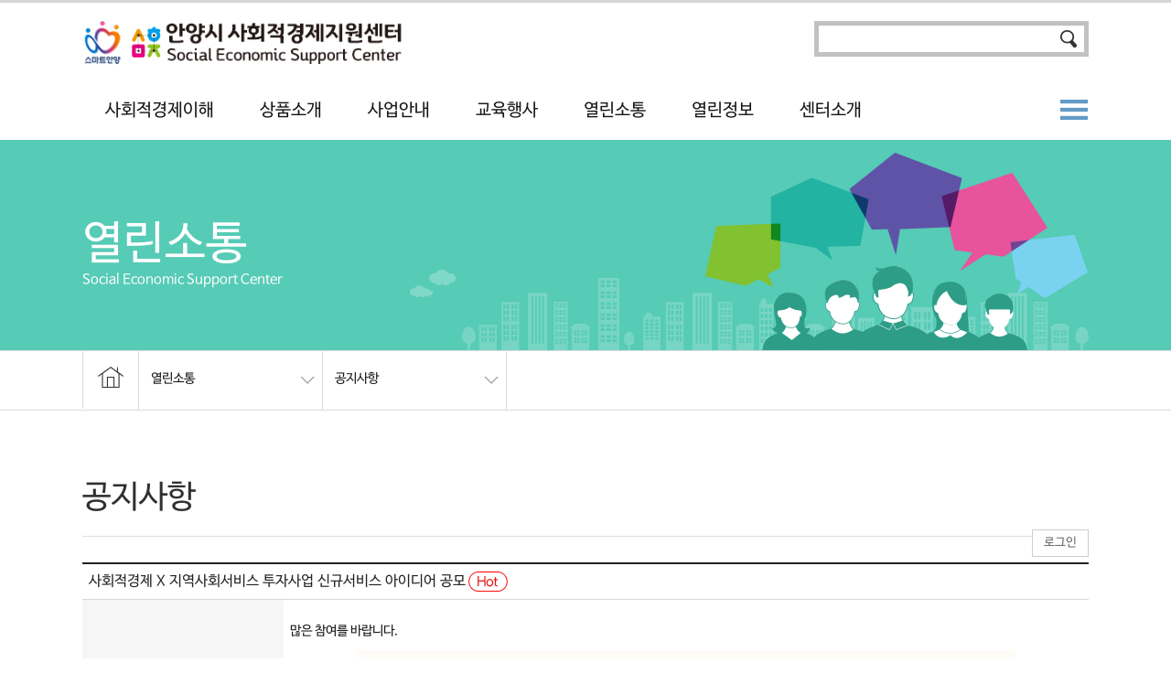

--- FILE ---
content_type: text/html; charset=UTF-8
request_url: https://www.anyang.go.kr/se/selectBbsNttView.do?key=2491&bbsNo=392&nttNo=289787&searchCtgry=&searchCnd=all&searchKrwd=&pageIndex=6&integrDeptCode=
body_size: 27216
content:








<!DOCTYPE HTML>
<html lang="ko">
<head>
    <meta charset="utf-8">
    <meta http-equiv="X-UA-Compatible" content="IE=Edge" />
    <meta name="viewport" content="width=device-width, user-scalable=no, initial-scale=1.0, maximum-scale=1.0, minimum-scale=1.0">
    <meta name="apple-mobile-web-app-capable" content="yes" />
    <meta name="format-detection" content="telephone=no" />

	
	
	<meta name="keywords" content="사회적경제지원센터, 안양시사회적경제지원센터, 안양사회적경제지원센터" />
	

    <link rel="stylesheet" type="text/css" href="/site/se/css/sub.css">
    <script src="/resource/common_se/js/jquery-3.3.1.js"></script>
    <script src="/resource/common_se/js/jquery-ui.min.js"></script>
    <script src="/resource/common_se/js/owl.carousel.js"></script>
    <script src="/resource/common_se/js/bpopup-master/jquery.bpopup.min.js"></script>
    <script src="/resource/common_se/js/jquery.prettydropdowns.js"></script>
    <script src="/resource/common_se/js/common.js"></script>
    <script src="/resource/common/jquery_plugin/common_functions.js"></script>
    <script src="/resource/common/jquery_plugin/popWin.js"></script>
    <script src="/site/se/js/common.js"></script>
    <script src="/site/se/js/sub.js"></script>
    <script src="/common/js/layout.js"></script>
	<script src="/common/js/slick.min.js"></script>
    <script src="/common/js/common.js"></script>
	<script src="/common/js/program.min.js"></script>
    <script src="/common/js/template.js"></script>
	<script src="/common/js/board.js"></script>
	
		
		
			<title>공지사항 - 사회적경제지원센터</title>
		
	
</head>
<body class="se">
<div id="accessibility">
    <a href="#container">본문 바로가기</a>
    <a href="#gnb">주메뉴 바로가기</a>
</div>




<!--header-->
<div id="header" class="header">
    <div class="bg_lnb2"></div>
    <div class="dimm"></div>
    <div class="header_inner">
        <h1><a href="./index.do"><img src="/resource/common_se/img/common/smart_ay_se.png" alt="사회적경제지원센터" /></a></h1>
        <div class="gnb">
            <form method="get" action="/search/search.jsp">
                <input type="search" name="query" id="searchTxt" class="pc_gnb" title="검색어 입력">
                <button type="submit">검색</button>
            </form>
            <div class="mobile_gnb">
                <a href="https://www.facebook.com/pages/category/Local-Business/%EC%95%88%EC%96%91%EC%8B%9C%EC%82%AC%ED%9A%8C%EC%A0%81%EA%B2%BD%EC%A0%9C%EC%A7%80%EC%9B%90%EC%84%BC%ED%84%B0-1538425262838619/" target="_blank" title="새창" class="facebook"><img src="/resource/common_se/img/common/m_facebook.png" alt="페이스북 바로가기" /></a>
                <a href="#n" class="search"><img src="/resource/common_se/img/common/m_search.png" alt="검색 바로가기" /></a>
            </div>
        </div>
        <div class="lnb">
            <a href="#a" class="btn_mobile_lnb ir">메뉴 열기</a>
            <div class="mobile_lnb">
                <p>전체메뉴</p>
                <a href="#a"><img src="/resource/common_se/img/common/mobile_lnb_close.png" alt="모바일 메뉴 닫기" /></a>
            </div>
            <ul class="lnb_1dep_ul">
									<li>
						<a href="#none">사회적경제이해</a>
						<ul class="lnb_2dep_ul">
									<li><a href="/se/contents.do?key=2454" target="_self" >사회적경제이해</a></li>
									<li><a href="/se/contents.do?key=2455" target="_self" >사회적기업</a></li>
									<li><a href="/se/contents.do?key=2456" target="_self" >마을기업</a></li>
									<li><a href="/se/contents.do?key=2457" target="_self" >협동조합</a></li>
									<li><a href="/se/contents.do?key=2458" target="_self" >자활기업</a></li>
						</ul>
					</li>
					<li>
						<a href="#none">상품소개</a>
						<ul class="lnb_2dep_ul">
									<li><a href="/se/ecnmysportGoodsWebList.do?key=2460" target="_self" >업종별</a></li>
									<li><a href="/se/ecnmysportGoodsbtypWebList.do?key=2461" target="_self" >유형별</a></li>
						</ul>
					</li>
					<li>
						<a href="#none">사업안내</a>
						<ul class="lnb_2dep_ul">
									<li><a href="/se/contents.do?key=2482" target="_self" >사회적경제 교육</a></li>
									<li><a href="/se/contents.do?key=2483" target="_self" >인큐베이팅(입주)</a></li>
									<li><a href="/se/contents.do?key=2484" target="_self" >역량강화 사업</a></li>
									<li><a href="/se/contents.do?key=2485" target="_self" >네트워크</a></li>
									<li><a href="/se/contents.do?key=2486" target="_self" >우선구매</a></li>
						</ul>
					</li>
					<li>
						<a href="#none">교육행사</a>
						<ul class="lnb_2dep_ul">
									<li><a href="/se/selectEduLctreWebList.do?key=2487&amp;searchEdcCode=EDC000070&amp;searchInsttNo=55" target="_self" >교육신청</a></li>
									<li><a href="/se/selectEduLctreWebList.do?key=2489&amp;searchEdcCode=EDC000071" target="_self" >행사참여</a></li>
						</ul>
					</li>
					<li>
						<a href="#none">열린소통</a>
						<ul class="lnb_2dep_ul">
									<li><a href="/se/selectBbsNttList.do?bbsNo=392&amp;key=2491" target="_self" >공지사항</a></li>
									<li><a href="/se/selectBbsNttList.do?bbsNo=393&amp;key=2492" target="_self" >사회적경제 소식</a></li>
						</ul>
					</li>
					<li>
						<a href="#none">열린정보</a>
						<ul class="lnb_2dep_ul">
									<li><a href="/se/selectBbsNttList.do?bbsNo=394&amp;key=2495" target="_self" >영상/사진자료</a></li>
									<li><a href="/se/selectBbsNttList.do?bbsNo=396&amp;key=2498" target="_self" >현황/서식 등</a></li>
									<li><a href="/se/selectBbsNttList.do?bbsNo=397&amp;key=2499" target="_self" >보도자료</a></li>
						</ul>
					</li>
					<li>
						<a href="#none">센터소개</a>
						<ul class="lnb_2dep_ul">
									<li><a href="/se/contents.do?key=2500" target="_self" >센터소개</a></li>
									<li><a href="/se/contents.do?key=2501" target="_self" >센터연혁</a></li>
									<li><a href="/se/contents.do?key=2502" target="_self" >조직도</a></li>
									<li><a href="/se/contents.do?key=2503" target="_self" >오시는길</a></li>
						</ul>
					</li>
            </ul>
        </div>
    </div> <!-- header_inner -->
</div>
<!--//header-->

<!-- 전체메뉴 -->
<div class="all_menu">
    <ul>
			<li>
				<a href="/se/contents.do?key=2454" target="_self" >사회적경제이해</a>
				<ul class="all_menu_2dep">
							<li><a href="/se/contents.do?key=2454" target="_self"  >사회적경제이해</a></li>
							<li><a href="/se/contents.do?key=2455" target="_self"  >사회적기업</a></li>
							<li><a href="/se/contents.do?key=2456" target="_self"  >마을기업</a></li>
							<li><a href="/se/contents.do?key=2457" target="_self"  >협동조합</a></li>
							<li><a href="/se/contents.do?key=2458" target="_self"  >자활기업</a></li>
				</ul>
			</li>
			<li>
				<a href="/se/ecnmysportGoodsWebList.do?key=2460" target="_self" >상품소개</a>
				<ul class="all_menu_2dep">
							<li><a href="/se/ecnmysportGoodsWebList.do?key=2460" target="_self"  >업종별</a></li>
							<li><a href="/se/ecnmysportGoodsbtypWebList.do?key=2461" target="_self"  >유형별</a></li>
				</ul>
			</li>
			<li>
				<a href="/se/contents.do?key=2482" target="_self" >사업안내</a>
				<ul class="all_menu_2dep">
							<li><a href="/se/contents.do?key=2482" target="_self"  >사회적경제 교육</a></li>
							<li><a href="/se/contents.do?key=2483" target="_self"  >인큐베이팅(입주)</a></li>
							<li><a href="/se/contents.do?key=2484" target="_self"  >역량강화 사업</a></li>
							<li><a href="/se/contents.do?key=2485" target="_self"  >네트워크</a></li>
							<li><a href="/se/contents.do?key=2486" target="_self"  >우선구매</a></li>
				</ul>
			</li>
			<li>
				<a href="/se/selectEduLctreWebList.do?key=2487&amp;searchEdcCode=EDC000070&amp;searchInsttNo=55" target="_self" >교육행사</a>
				<ul class="all_menu_2dep">
							<li><a href="/se/selectEduLctreWebList.do?key=2487&amp;searchEdcCode=EDC000070&amp;searchInsttNo=55" target="_self"  >교육신청</a></li>
							<li><a href="/se/selectEduLctreWebList.do?key=2489&amp;searchEdcCode=EDC000071" target="_self"  >행사참여</a></li>
				</ul>
			</li>
			<li>
				<a href="/se/selectBbsNttList.do?bbsNo=392&amp;key=2491" target="_self" >열린소통</a>
				<ul class="all_menu_2dep">
							<li><a href="/se/selectBbsNttList.do?bbsNo=392&amp;key=2491" target="_self"  >공지사항</a></li>
							<li><a href="/se/selectBbsNttList.do?bbsNo=393&amp;key=2492" target="_self"  >사회적경제 소식</a></li>
				</ul>
			</li>
			<li>
				<a href="/se/selectBbsNttList.do?bbsNo=394&amp;key=2495" target="_self" >열린정보</a>
				<ul class="all_menu_2dep">
							<li><a href="/se/selectBbsNttList.do?bbsNo=394&amp;key=2495" target="_self"  >영상/사진자료</a></li>
							<li><a href="/se/selectBbsNttList.do?bbsNo=396&amp;key=2498" target="_self"  >현황/서식 등</a></li>
							<li><a href="/se/selectBbsNttList.do?bbsNo=397&amp;key=2499" target="_self"  >보도자료</a></li>
				</ul>
			</li>
			<li>
				<a href="/se/contents.do?key=2500" target="_self" >센터소개</a>
				<ul class="all_menu_2dep">
							<li><a href="/se/contents.do?key=2500" target="_self"  >센터소개</a></li>
							<li><a href="/se/contents.do?key=2501" target="_self"  >센터연혁</a></li>
							<li><a href="/se/contents.do?key=2502" target="_self"  >조직도</a></li>
							<li><a href="/se/contents.do?key=2503" target="_self"  >오시는길</a></li>
				</ul>
			</li>
    </ul>
</div>
<!-- all_menu -->

<!--container-->

<div class="sub_wrap sub5">
    <div class="sub_page_title">
        <div class="inner">
            <div class="top_text">
                <p class="t1">열린소통</p>
                <p class="t2">Social Economic Support Center</p>
            </div>
        </div>
    </div>
    <div class="sub_page_nav">
        


<div class="inner">
    <div class="nav">
        <div class="location">
            <ul>
                <li><a href="#n"><img src="/resource/common_se/img/common/nav_home.png" alt="홈"></a></li>
                <li>
                    <select name="menuSelect1" id="menuSelect1" class="menuSelect">
                                            <option value="/se/contents.do?key=2454">사회적경제이해</option>
                        <option value="/se/ecnmysportGoodsWebList.do?key=2460">상품소개</option>
                        <option value="/se/contents.do?key=2482">사업안내</option>
                        <option value="/se/selectEduLctreWebList.do?key=2487&amp;searchEdcCode=EDC000070&amp;searchInsttNo=55">교육행사</option>
                        <option value="/se/selectBbsNttList.do?bbsNo=392&amp;key=2491" selected>열린소통</option>
                        <option value="/se/selectBbsNttList.do?bbsNo=394&amp;key=2495">열린정보</option>
                        <option value="/se/contents.do?key=2500">센터소개</option>
                        <option value="https://www.anyang.go.kr/loginView.do">홈페이지이용안내</option>
                    </select>
                </li>
                <li>
                    <select name="menuSelect2" id="menuSelect2" class="menuSelect">
                                <option value="/se/selectBbsNttList.do?bbsNo=392&amp;key=2491" selected>공지사항</option>
                                <option value="/se/selectBbsNttList.do?bbsNo=393&amp;key=2492">사회적경제 소식</option>
                    </select>
                </li>
            </ul>
        </div>
    </div>
</div>
    </div>
</div>
<div class="sub_contents">
    <div class="inner">
        <div class="contents_nav">
            <div class="nav2">
                <ul>
                    <li><img src="/resource/common_se/img/common/nav_home2.png" alt="홈" /></li>
                    <li>열린소통</li>
                    <li>공지사항</li>
                </ul>
            </div>
        </div>
        <div class="sub_contents_title">
            <p class="t1">공지사항</p>
        </div>

        <!-- 본문 영역 -->
        <div class="contents_area">
            
            <div id="contents" class="cts2491">
                <div class="p-wrap bbs bbs__view">


<!-- SNS 관련 작업 필요 -->


	<div class="row" style="margin-top:-30px;">
		<div class="col-18 col-sm-24" style="padding-top:5px;">
		</div>
		<div class="col-6 col-sm-24 right">
			
			<a href="/loginView.do?rurl=%2F@{siteId}%2FselectBbsNttView.do%3Fkey%3D2491%26bbsNo%3D392%26nttNo%3D289787%26searchCtgry%3D%26searchCnd%3Dall%26searchKrwd%3D%26pageIndex%3D6" class="p-button p-button--small">로그인</a>
			
			
		</div>
	</div>
	<table class="p-table block" data-table="rwd" data-tabletype="block" data-breakpoint="760">
		<caption>열린소통 > 공지사항 상세보기 - 제목, 내용, 파일 정보 제공</caption>
		<colgroup>
	    <col class="w20p">
      <col>
    </colgroup>
		<tbody class="p-table--th-left">

		<tr class="p-table__subject">
			<td colspan="2">
			
				
				
				<span class="p-table__subject_text">사회적경제 X  지역사회서비스 투자사업 신규서비스 아이디어 공모</span> 
				
				<span class="p-icon p-icon__hot">핫이슈</span>
				
			
				
				<div class="p-author__info">
					
          
          
					
				</div>
				
			</td>
		</tr>
		<tr>
			<th scope="row">내용</th>
			<td title="내용" class="p-table__content">
		
            
            
               많은 참여를 바랍니다.
            
        
			
        
            
            
                
                    
                        <div class="p-photo">
                            <div class="p-photo__wrap">
                                <img src="/DATA/bbs/392/202110120103309467ZDvuz.png" alt="사회적경제 X  지역사회서비스 투자사업 신규서비스 아이디어 공모 이미지">
                                <span class="p-photo__zoom">
                                    <a href="/DATA/bbs/392/202110120103309467ZDvuz.png" class="p-photo__link" title="새창" target="_blank">
                                        <span class="p-icon p-icon__expand-arrows">사진 확대보기</span>
                                    </a>
                                </span>
                            </div>
                        </div>
                    
                
            
        
			</td>
		</tr>
		<tr>
			<th scope="row">파일</th>
        <td>
        					
            <ul class="p-attach">
            
                <li class="p-attach__item">
                    <a href="./downloadBbsFile.do?atchmnflNo=522912" class="p-attach__link">
                        <span class="p-icon p-icon__png">png 파일</span>
                        <span>신규서비스 아이디어 공모 홍보_211012.png</span>
                        <i class="p-icon p-icon__arrow-circle-down"></i>
                    </a>
				
                    <a href="/common/program/synap.jsp?fileName=/DATA/bbs/392/202110120103309467ZDvuz.png" target="_blank" title="새창" class="p-attach__preview p-button"><i class="p-icon p-icon__search"></i> 미리보기</a>
				
                    <span class="p-attach__size">(파일크기 : 180.6KB, </span><span class="p-attach__count"> 다운로드 : 104회)</span>
                </li>
            
            </ul>
        
        </td>
		</tr>

		</tbody>
	</table>


	
	<div class="row margin_t_30">
		<div class="col-18">


	
	
	
	
	
	
	

	


		</div>
		<div class="col-6 right">
			<a href="./selectBbsNttList.do?key=2491&amp;bbsNo=392&amp;searchCtgry=&amp;searchCnd=all&amp;searchKrwd=&amp;pageIndex=6&amp;integrDeptCode=" class="p-button write">목록<span></span></a>
		</div>
	</div>


	
	<ul class="p-post-move margin_t_60">
	
		<li class="p-post-move__item prev"><strong class="p-post-move__title">이전글</strong> 
		
			
			
			<a href="./selectBbsNttView.do?key=2491&amp;bbsNo=392&amp;nttNo=289487&amp;searchCtgry=&amp;searchCnd=all&amp;searchKrwd=&amp;pageIndex=6&amp;integrDeptCode=" class="p-post-move__link">2021 ICA 교육 및 세계협동조합대회 참가자 모집</a>
			
		
		</li>
	
	
		<li class="p-post-move__item next"><strong class="p-post-move__title">다음글</strong> 
		
			
			
			<a href="./selectBbsNttView.do?key=2491&amp;bbsNo=392&amp;nttNo=289788&amp;searchCtgry=&amp;searchCnd=all&amp;searchKrwd=&amp;pageIndex=6&amp;integrDeptCode=" class="p-post-move__link">2021 산림분야 사회적협동조합 민간위탁 활성화 교육 개최 안내</a>
			
		
		</li>
	
	</ul>
	

<br />



</div>




<script src="/common/js/program.js"></script>
<script src="/common/js/board.js"></script>
            </div>
			









    
    
        
    









	<script>
		//<![CDATA[
		function fn_validateCntntsEvalHist( frm ) {
				var valiEvl = false;
				for( var i=0; i<frm.cntntsEvlSe.length; i++ ) {
						if( frm.cntntsEvlSe[i].checked == true ) {
								valiEvl = true;
								break;
						}
				}
				if( !valiEvl ) {
						alert("만족도의 등급을 선택하지 않으셨습니다.\n만족도 등급을 선택하여 주세요.");
						return false;
				}
				return true;
		}
	 //]]>
	</script>

	
	<footer class="satisfaction">
	
		
		<h3 class="skip">콘텐츠 만족도 조사</h3>
		<div class="satisfaction_list clearfix">
			<p class="question">이 페이지에서 제공하는 정보에 대하여 어느 정도 만족하셨습니까?</p>
			<form method="post" name="cntntsEvalHist" id="cntntsEvalHist" action="/sym/sit/cem/addContentsEvalHist.do" onsubmit="return fn_validateCntntsEvalHist(this);">
			<fieldset>
			<legend>만족도 조사</legend>
			<input type="hidden" name="cntntsEvlNo" id="cntntsEvlNo" value="2179"/>
			<input type="hidden" name="menuNo" id="menuNo" value="2491"/>			
			<div class="input_radio">
	<label for="value5"><input name="cntntsEvlSe" value="VERY_SATSFC" id="value5" type="radio">매우만족</label>
	<label for="value4"><input name="cntntsEvlSe" value="SATSFC" id="value4" type="radio">만족</label>
	<label for="value3"><input name="cntntsEvlSe" value="NRMLTY" id="value3" type="radio">보통</label>
	<label for="value2"><input name="cntntsEvlSe" value="DSCNTT" id="value2" type="radio">불만족</label>
	<label for="value1"><input name="cntntsEvlSe" value="VERY_DSCNTT" id="value1" type="radio">매우불만족</label>
			</div>
			<div class="opinion">
				<input type="text" name="cntntsOpinionCn" id="cntntsOpinionCn" title="의견을 입력해주세요" placeholder="의견을 입력해 주세요">
				<span class="aa"><input type="submit" value="의견등록" id="main_cntntsOpinionCn"></span>
			</div>
			</fieldset>
			</form>
		</div>
		
		
		<h3 class="skip">담당자 정보</h3>
		<div class="manager_info clearfix">
			<h3 class="skip">담당자 정보</h3>
			<ul class="clearfix">
				
					
					
						<li><span>담당부서</span> 고용노동과 > 사회적경제</li>
						<li><span>전화번호</span> 031-8045-5129, 2337</li>	
							
				
				
				
				
			</ul>
		</div>
		
	</footer>
	<!-- //satisfaction -->
        </div> <!-- //sub_inner -->
    </div>
</div> <!-- //본문 -->
<!--//container-->

<div>
    <div class="footer_wrap sub">
        <div class="inner">
            <div class="main_banner">
                <div class="btn_wrap">
                    <a href="#n" class="prevBtn"><img src="/resource/common_se/img/main/btn_banner_prev.png" alt="배너 이전으로"></a>
                    <a href="#n" class="btn_stop"><img src="/resource/common_se/img/main/btn_banner_pause.png" alt="배너 일시정지"></a>
                    <a href="#n" class="btn_autoplay" style="display:none;"><img src="/resource/common_se/img/main/btn_banner_play.png" alt="배너 재생"></a>
                    <a href="#n" class="nextBtn"><img src="/resource/common_se/img/main/btn_banner_next.png" alt="배너 다음으로"></a>
                </div>
                <ul class="owl-carousel" id="main_banner">
                    
                        <!--lhw 111-->
                        <li><a href="http://www.socialenterprise.or.kr/index.do"  target="_blank" title="새창"><img src="/DATA/banner/A7D82A65-1AA8-F39C-1BE2-4F9CEF8CDF10-20191206.png" alt="한국사회적기업진흥원" /></a></li>
                    
                        <!--lhw 111-->
                        <li><a href="https://www.mois.go.kr/frt/sub/a03/corruptionDeclareInfo/screen.do"  target="_blank" title="새창"><img src="/DATA/banner/20230518053712137oWYx4g.png" alt="공직비리익명신고" /></a></li>
                    
                        <!--lhw 111-->
                        <li><a href="https://blog.naver.com/ggsic"  target="_blank" title="새창"><img src="/DATA/banner/20230911095630185fz7BCv.png" alt="경기도사회적경제원 블러그" /></a></li>
                    
                        <!--lhw 111-->
                        <li><a href="http://www.moel.go.kr/index.do"  target="_blank" title="새창"><img src="/DATA/banner/CC72F86D-5E78-0FA7-EFA1-768753CFA801-20191206.png" alt="고용노동부" /></a></li>
                    
                        <!--lhw 111-->
                        <li><a href="https://www.gg.go.kr"  target="_blank" title="새창"><img src="/DATA/banner/0CCB90FA-1F13-0A81-0F32-271230C6171F-20191206.png" alt="경기도" /></a></li>
                    
                        <!--lhw 111-->
                        <li><a href="http://pns.or.kr/"  target="_blank" title="새창"><img src="/DATA/banner/86F134EC-0C79-59B6-199D-EA07717C9588-20191206.png" alt="사람과세상" /></a></li>
                    
                        <!--lhw 111-->
                        <li><a href="https://www.kdissw.or.kr/"  target="_blank" title="새창"><img src="/DATA/banner/38309D2F-55A7-7585-731A-862702D107CC-20191206.png" alt="중앙자활센터" /></a></li>
                    
                        <!--lhw 111-->
                        <li><a href="https://www.anyang.go.kr/main/index.do"  target="_blank" title="새창"><img src="/DATA/banner/BB3B354E-0529-30D8-4B99-F9C1887220D7-20191206.gif" alt="안양시" /></a></li>
                    
                        <!--lhw 111-->
                        <li><a href="http://www.coop.go.kr/COOP/main.do;jsessionid=eK5+1lJTUdHmBr4VK5z9Bbu3.coop21"  target="_blank" title="새창"><img src="/DATA/banner/61F45916-4220-7A36-7B74-A9B5A5BF4134-20191206.png" alt="협동조합" /></a></li>
                    
                </ul>
            </div> <!-- main_banner -->
            <div class="footer sub">
                <div class="f_left">
                    <p class="f_logo"><img src="/resource/common_se/img/common/f_logo_sub.png" alt="안양시 사회적경제지원센터" /></p>
                </div>
                <div class="f_right">
                    <ul>
                        <li><a href="/main/contents.do?key=871">이메일무단수집거부</a></li>
                        <li><a href="/main/contents.do?key=865" style="font-weight:600;">개인정보처리방침</a></li>
                        <li><a href="/se/contents.do?key=2503">오시는 길</a></li>
                        <li>이용문의 : 031-8045-5129</li>
                        <!-- <li>
                            <a href="#n" target="_blank" title="새창"><img src="/resource/common_se/img/common/icon_facebook.png" alt="페이스북 바로가기" /></a>
                            <a href="#n" target="_blank" title="새창"><img src="/resource/common_se/img/common/icon_twitter.png" alt="트위터 바로가기" /></a>
                            <a href="#n" target="_blank" title="새창"><img src="/resource/common_se/img/common/icon_blog.png" alt="네이버 블로그 바로가기" /></a>
                        </li> -->
                    </ul>
                    <p class="f_t1">안양시 사회적경제지원센터/공유오피스 : [14104] 경기도 안양시 동안구 흥안대로 313 수산동 2층<br />
							우편물 접수처 : [14104] 경기도 안양시 동안구 흥안대로 313(수산동2층)<br />
							전화 : 031-8045-2337, 5129</p>
                    <p class="f_t2">Copyright(c) 2018 Anyang City. All Rights Reserved.</p>
                </div>
            </div> <!-- main_footer -->
            <div class="mobile_footer">
                <div class="top">Copyright(c) 2018 Anyang City. All Rights Reserved.</div>
                <div class="middle">
                    <p>관련기관 사이트 바로가기</p>
                    <div>
                        <ul>
                            <li><a href="#n">오시는길</a></li>
                            <li><a href="#n" style="font-weight:600;">개인정보처리방침</a></li>
                            <li><a href="#n">이메일주소수집거부</a></li>
                        </ul>
                        <p class="addr">안양시 사회적경제지원센터/공유오피스 : [14104] 경기도 안양시 동안구 흥안대로 313 수산동 2층<br />
							우편물 접수처 : [14053] 경기도 안양시 동안구 시민대로235 안양시청 2층 고용노동과 사회적경제팀<br />
							전화 : 031-8045-2337, 5129</p>
                    </div>
                    <p>안양시 사회적경제 지원센터 정보 & 약관</p>
                    <div>
                        <ul>
                            <li><a href="http://ddabok.or.kr/mainPage.do" target="_blank" title="새창">경기도 따복 공동체지원센터</a></li>
                            <li><a href="http://www.anyang.go.kr/anyang/main.do" target="_blank" title="새창">안양시</a></li>
                            <li><a href="http://www.socialenterprise.or.kr/index.do" target="_blank" title="새창">한국사회적기업진흥회</a></li>
                            <li><a href="https://www.gg.go.kr/" target="_blank" title="새창">세계속의 경기도</a></li>
                            <li><a href="http://www.moel.go.kr/index.do" target="_blank" title="새창">고용노동부</a></li>
                        </ul>
                    </div>
                </div>
                <div class="bottom"></div>
            </div> <!-- mobile_footer -->
        </div>
    </div>

</div> <!-- sub_wrap -->

<div class="bbg"></div>

</body>
</html>

--- FILE ---
content_type: text/css
request_url: https://www.anyang.go.kr/site/se/css/sub.css
body_size: 622
content:
@charset "UTF-8";

/* Layout */
@import url('/resource/common_se/css/reset.css');
@import url('/resource/common_se/css/common.css');
@import url('/resource/common_se/css/layout.css');
@import url('/resource/common_se/css/owl.carousel.css');
@import url('/resource/common_se/css/prettydropdowns.css');
@import url('/resource/common_se/css/sub.css');
@import url('/resource/common/jquery_plugin/validation/validator.css');
@import url('/resource/jfile/swfupload/css/custom.css');
@import url('/common/css/program.css');
@import url('common.css');
@import url('sub_layout.css');
@import url('sub_contents.css');

--- FILE ---
content_type: text/css
request_url: https://www.anyang.go.kr/resource/common_se/css/reset.css
body_size: 1131
content:
@charset "utf-8";
@import "font.css";

/*공통부분*/
body, p, h1, h2, h3, h4, h5, h6, ul, ol, li, dl, dt, dd, table, th, td, form,
fieldset, legend, input, textarea, button, select, a {font-family: 'NanumBarunGothic', 'Gulim', 'Tahoma'; font-size:14px; color:#161616; margin:0; padding:0;}
article,aside,details,figcaption,figure,footer,header,hgroup,main,nav,section,summary{display: block;}
/*body, input, textarea, select, button, table {}*/
img, fieldset {border:0}
ul,ol,li,dl,dt,dd {list-style:none;}
i,em,address{font-style:normal;}
a {text-decoration:none;}
a:hover,a:active,a:focus{text-decoration:none;}
h1, h2, h3, h4, h5, h6, th, thead, strong{font-weight: normal;}
table, th, td{width:100%; border:none;}
table {border-collapse:collapse; table-layout:fixed;}
button{background: none; border: none; cursor: pointer; overflow: visible; white-space: nowrap;}
img{vertical-align:top; max-width:100%; border:none;}
caption{position:absolute;left:-3000%;top:-3000%;font-size:0;line-height:0;overflow:hidden;}
textarea{width: 100%; padding: 10px; line-height: 18px !important; box-sizing: border-box;}


--- FILE ---
content_type: text/css
request_url: https://www.anyang.go.kr/resource/common_se/css/common.css
body_size: 7821
content:
@charset "utf-8";

/*건너뛰기링크*/
#accessibility {position:absolute;left:0;top:0;z-index:2000;width:100%}
#accessibility a {display:block;width:1px;height:1px;margin-bottom:-1px;overflow:hidden;text-align:center;color:#fff;}
#accessibility a:focus, #accessibility a:active {width:100%;height:auto;padding:7px 0;background-color:#000}

/* Display */
.hide{display: none;}
.ir {text-indent: -9999px; overflow: hidden;}

/* Align */
.txtL{text-align:left !important;}
.txtC{text-align:center !important;}
.txtR{text-align:right !important;}

/* Float */
.flL{float:left !important;}
.flR{float:right !important;}
.clrB{clear:both !important}

/* Font-style */
.fwb{font-weight:bold !important}
.fund{text-decoration:underline !important;}

/* Color */
.fcPink{color:#f44494 !important}
.fcBlue{color:#0971f2 !important}
.fcSkyblue{color:#69a9da !important}
.fcGray{color:#999999 !important}
.fcOrange{color:#ff9900 !important}
.fcDblue{color:#0147a7 !important}
.fcRed{color:#e60012 !important}
.fcYellow{color:#d59100 !important}
.fcGreen{color:#288C28 !important}
.fcLblue{color:#008fec !important}

/* Buttons */
.button {display: inline-block; text-align: center; vertical-align: middle; box-sizing: border-box;}

.btnBlue{color:#fff !important; border:1px solid #69a9da; background-color:#69a9da;}
.btnPurple{color:#fff; border:1px solid #5d70b2; background-color:#5d70b2;}
.btnWhite{border:1px solid #cccccc;background-color:#fff;}
.btnLblue{border:1px solid #0093f3;color:#fff;background-color:#0093f3;}
.btnGray{border:1px solid #8d8d8d;color:#fff;background-color:#8d8d8d;}
.btnDgray{border:1px solid #4b4b4b;color:#fff;background-color:#4b4b4b;}
.btnRed{border:1px solid #b41112;color:#fff;background-color:#b41112;}
.btnEme{border:1px solid #08b2c1;color:#fff;background-color:#08b2c1;}


.btnBig {width: 265px; height: 60px; font-size: 17px;}
.btnWrite {height: 45px; line-height: 45px; padding: 0 45px; background: #cccccc; border: 1px solid #bfbfbf; color: #333333; font-size: 17px;}
.btn_top {height: 40px; line-height: 40px; padding: 0 45px; font-size: 17px;}







.midBtn{display:inline-block;min-width:55px;height:30px;line-height:30px;padding:0 8px;font-size:12px;text-align:center;font-weight:bold;vertical-align:middle}
.minBtn{display:inline-block;min-width:50px;height:28px;line-height:28px;padding:0 8px;font-size:11px;text-align:center;vertical-align:middle;}
.formBtn{display:inline-block;min-width:50px;height:21px;line-height:21px;padding:0 8px;font-size:11px;text-align:center;vertical-align:middle;}
button.bigBtn{min-width:98px;height:38px;line-height:normal;}
button.midBtn{min-width:57px;height:30px;line-height:normal;}
button.minBtn{min-width:52px;height:30px;line-height:normal}
button.formBtn{min-width:52px;height:23px;line-height:23px;vertical-align:baseline;}

/* Input */
.input_short {width: 170px;}
.input_mid {width: 400px;}
.input_long {width: 100%;}


/* Table */
.table_wrap {}
.table_wrap.scroll {overflow-x: auto;}
.table_wrap.scroll table {min-width: 728px; width: 100%;}
.table_wrap.row tr {border-bottom: 1px solid #ccc;}
.table_wrap.row tr:first-child {border-top: 1px solid #ccc;}
.table_wrap.row th {color: #666666; font-size: 17px; background: #f1f1f1; padding: 20px 5px 20px 25px; text-align: left;}
.table_wrap.row td {color: #333333; font-size: 17px; padding: 5px 20px;}

.table_wrap.col tr {}
.table_wrap.col tr:first-child {border-top: 1px solid #ccc;}
.table_wrap.col th {color: #666666; font-size: 17px; background: #f1f1f1; padding: 20px 5px 20px 25px; text-align: left;}
.table_wrap.col td {color: #333333; font-size: 17px; padding: 15px; border-top: 1px solid #ccc;}


@media screen and (max-width: 1100px){

}

@media screen and (max-width: 768px){
  .input_mid {width: 100%;}
  .input_short {width: 90px;}


}

@media screen and (max-width: 480px){
  .input_short {width: 100%;}
  .btnBig {width: 100%; font-size: 14px; margin-bottom: 5px;}
  .btnWrite {width: 100%; font-size: 14px;}

  .table_wrap.scroll table {min-width: 355px;}
  .table_wrap.row th {font-size: 12px; padding: 10px 3px 10px 15px;}
  .table_wrap.row td {font-size: 12px; padding: 10px;}
  .table_wrap.col th {font-size: 12px; padding: 10px 3px 10px 15px;}
  .table_wrap.col td {font-size: 12px; padding: 10px;}

  .table_wrap.respon table, .table_wrap.respon thead, .table_wrap.respon tbody, .table_wrap.respon tr, .table_wrap.respon th, .table_wrap.respon td {display: block; width: 100%;}

}


/* Width */
.w20{width:20px !important}
.w30{width:30px !important}
.w40{width:40px !important}
.w50{width:50px !important}
.w60{width:60px !important}
.w70{width:70px !important}
.w80{width:80px !important}
.w90{width:90px !important}
.w100{width:100px !important}
.w110{width:110px !important}
.w120{width:120px !important}
.w130{width:130px !important}
.w200{width:200px !important}

/* Font-size */
.fs0{font-size:0px !important}
.fs11{font-size:11px !important}
.fs12{font-size:12px !important}
.fs13{font-size:13px !important}
.fs14{font-size:14px !important}
.fs15{font-size:15px !important}
.fs16{font-size:16px !important}
.fs17{font-size:17px !important}
.fs18{font-size:18px !important}
.fs19{font-size:19px !important}
.fs20{font-size:20px !important}


/* Margin */
.mb0{margin-bottom:0 !important;}
.mb5{margin-bottom:5px !important;}
.mb10{margin-bottom:10px !important;}
.mb15{margin-bottom:15px !important;}
.mb20{margin-bottom:20px !important;}
.mb25{margin-bottom:25px !important;}
.mb30{margin-bottom:30px !important;}
.mb35{margin-bottom:35px !important;}
.mb40{margin-bottom:40px !important;}
.mb45{margin-bottom:45px !important;}
.mb50{margin-bottom:50px !important;}
.mb100{margin-bottom:100px !important;}
.mr0{margin-right:0 !important;}
.mr5{margin-right:5px !important;}
.mr10{margin-right:10px !important;}
.mr15{margin-right:15px !important;}
.mr20{margin-right:20px !important;}
.mr25{margin-right:25px !important;}
.mr30{margin-right:30px !important;}
.mr35{margin-right:35px !important;}
.mr40{margin-right:40px !important;}
.mr45{margin-right:45px !important;}
.mr50{margin-right:50px !important;}
.ml0{margin-left:0 !important;}
.ml5{margin-left:5px !important;}
.ml10{margin-left:10px !important;}
.ml15{margin-left:15px !important;}
.ml20{margin-left:20px !important;}
.ml25{margin-left:25px !important;}
.ml30{margin-left:30px !important;}
.ml35{margin-left:35px !important;}
.ml40{margin-left:40px !important;}
.ml45{margin-left:45px !important;}
.ml50{margin-left:50px !important;}
.mt0{margin-top:0 !important;}
.mt5{margin-top:5px !important;}
.mt10{margin-top:10px !important;}
.mt15{margin-top:15px !important;}
.mt20{margin-top:20px !important;}
.mt25{margin-top:25px !important;}
.mt30{margin-top:30px !important;}
.mt35{margin-top:35px !important;}
.mt40{margin-top:40px !important;}
.mt45{margin-top:45px !important;}
.mt50{margin-top:50px !important;}


/* Padding */
.p0{padding: 0 !important;}
.p5{padding: 5px !important;}
.p10{padding: 10px !important;}
.p20{padding: 20px !important;}
.p30{padding: 30px !important;}

.pt5{padding-top:5px !important;}
.pt10{padding-top:10px !important;}
.pt15{padding-top:15px !important;}
.pt20{padding-top:20px !important;}
.pl5{padding-left:5px !important;}
.pl10{padding-left:10px !important;}
.pl15{padding-left:15px !important;}
.pl20{padding-left:20px !important;}
.pr5{padding-right:5px !important;}
.pr10{padding-right:10px !important;}
.pr15{padding-right:15px !important;}
.pr20{padding-right:15px !important;}
.pb5{padding-bottom:5px !important;}
.pb10{padding-bottom:10px !important;}
.pb15{padding-bottom:15px !important;}
.pb20{padding-bottom:15px !important;}


--- FILE ---
content_type: text/css
request_url: https://www.anyang.go.kr/resource/common_se/css/layout.css
body_size: 30575
content:
@charset "utf-8";

#header {
  border-top: 3px solid #d5d5d5;
}
.header_inner {
  position: relative;
  margin: 0 auto;
  padding: 70px 0 0 0;
  width: 1100px;
  height: 150px;
  box-sizing: border-box;
  z-index: 100;
}
#header h1 a {
  width: 352px;
  height: 52px;
  /*width: 230px;
  height: 37px;*/
  /*background: url('../img/common/h1.png') no-repeat 0 0;*/
  position: absolute;
  top: 20px;
  left: 0;
}
#header .gnb {
  position: absolute;
  top: 20px;
  right: 0;
  font-size: 0;
}
#header .gnb > form {font-size: 0}
#header .gnb input {
  border: 5px solid #c1c1c1;
  border-right: 0;
  width: 260px;
  height: 39px;
  box-sizing: border-box;
  padding: 0 10px;
}
#header .gnb input+a, #header .gnb input+button {
  vertical-align: top;
  display: inline-block;
  width: 40px;
  height: 39px;
  box-sizing: border-box;
  border: 5px solid #c1c1c1;
  border-left: 0;
  text-indent: -9999px;
  font-size: 0;
  background: url('../img/common/bg_gnb_input.png') no-repeat center center;
}
#header .gnb {}
#header .lnb {
  position: relative;
  margin: 26px 0 0 0;
}
#header .bg_lnb2 {
  display: none;
  position: absolute;
  top: 144px;
  left: 0;
  width: 100%;
  height: 268px;
  background: url('../img/common/bg_lnb.png') repeat-x top;
  z-index: 100;
}
#header .lnb .lnb_1dep_ul {
  width: 940px;
  font-size: 0;
}
#header .lnb .lnb_1dep_ul > li {
  display: inline-block;
  padding-bottom: 12px;
}
#header .lnb .lnb_1dep_ul > li.active {/*border-bottom: 4px solid #69a9da;*/}
#header .lnb .lnb_1dep_ul > li.active > a {color: #ff3333;}
#header .lnb .lnb_1dep_ul > li > a {
  display: inline-block;
  margin: 0 5px;
  padding: 10px 20px;
  font-size: 19px;
}
#header .lnb .lnb_2dep_ul {
  display: none;
  position: absolute;
  left: 0;
  margin-top: 6px;
  padding: 20px 10px;
  box-sizing: border-box;
  width: 100%;
  /*border-top: 1px solid #e2e2e2;*/
  font-size: 0;
  background: #fff;
}
#header .lnb .lnb_2dep_ul > li {
  display: inline-block;
  margin-right: 30px;
}
#header .lnb .lnb_2dep_ul > li:last-child {margin-right: 0;}
#header .lnb .lnb_2dep_ul > li > a {
  display: inline-block;
  padding: 10px 15px;
  font-size: 16px;
  color: #5f5f5f;
  text-align: center;
}
#header .lnb .lnb_2dep_ul > li.active > a {
  color: #fff;
  background: #69a9da;
}
#header .btn_mobile_lnb {
  position: absolute;
  top: 10px;
  right: 0;
  display: inline-block;
  width: 32px;
  height: 22px;
  background: url('../img/common/btn_mobile_lnb.png') no-repeat center 0;
}

/* Main */
.main_wrap {background: url('../img/main/bg_main_wrap.png') no-repeat 0 0; background-size: cover;}
.main_inner {margin: 0 auto; width: 1100px;}
.main_top{border-top:1px solid #b3b3b3;}
.main_top:after {display: block; content: ''; clear: both;}
.main_top .main_rolling {position: relative; float: left; width: 732px;}
.main_top .main_rolling .owl-dots {position: absolute; top: 20px; right: 40px;}
.main_top .main_rolling .owl-dots .owl-dot {margin-right: 5px;}
.main_top .main_rolling .btn_wrap {position: absolute; top: 20px; right: 20px; z-index: 10}
.main_top .main_rolling .btn_wrap .btn_autoplay1 {display: inline-block; text-indent: -9999px; background: url('../img/main/btn_autoplay.png') no-repeat 0 0;}
.main_top .main_rolling .btn_wrap .btn_stop1 {display: inline-block; text-indent: -9999px; background: url('../img/main/btn_stop.png') no-repeat 0 0;}
.main_top .main_rolling button.owl-dot {display: inline-block; width: 13px; height: 13px; background: url('../img/main/rolling_dot.png') no-repeat 0 0; background-size: 100%;}
.main_top .main_rolling button.owl-dot.active {background: url('../img/main/rolling_dot_on.png') no-repeat 0 0;}
.main_quick {float: left; width: 100%; height: 382px; padding: 2px 8px; box-sizing: border-box; background: #023855;}
.main_quick ul {font-size: 0;}
.main_quick ul li {display: inline-block; width: 50%; padding: 33px 0 23px; border-left: 1px solid #023049; box-sizing: border-box;}
.main_quick ul li:nth-child(odd) {border-left: none;}
.main_quick ul li:nth-child(1), .main_quick ul li:nth-child(2) {border-bottom: 1px solid #023049;}
.main_quick ul li a {text-align: center;}
.main_quick ul li a div {width: 108px; height: 103px; margin: 0 auto; background-repeat: no-repeat; background-position: center 50%;}
.main_quick ul li:nth-child(1) a div {background-image: url('../img/main/main_quick_01.png');}
.main_quick ul li:nth-child(2) a div {background-image: url('../img/main/main_quick_02.png');}
.main_quick ul li:nth-child(3) a div {background-image: url('../img/main/main_quick_03.png');}
.main_quick ul li:nth-child(4) a div {background-image: url('../img/main/main_quick_05.png');}
.main_quick ul li a p {color: #ffffff; font-size: 17px; padding-top: 9px;}
.main_quick ul li a:hover p {color: #83eeff;}
.main_quick ul li:nth-child(1) a:hover div {background: url('../img/main/main_quick_01_on.png') no-repeat 0 0;}
.main_quick ul li:nth-child(2) a:hover div {background: url('../img/main/main_quick_02_on.png') no-repeat 0 0;}
.main_quick ul li:nth-child(3) a:hover div {background: url('../img/main/main_quick_03_on.png') no-repeat 0 0;}
.main_quick ul li:nth-child(4) a:hover div {background: url('../img/main/main_quick_05_on.png') no-repeat 0 0;}
.main_middle {border: 1px solid #b3b3b3; padding: 30px 20px; box-sizing: border-box; background: url('../img/main/bg_main_middle.png') no-repeat 0 130px #fff;}
.main_middle:after, .main_middle .main_slider:after, .main_bottom:after {display: block; content: ''; clear: both;}
.main_middle .middle_tit {width: 145px; float: left;}
.main_middle .middle_tit > p {font-size: 30px; color: #333333;}
.main_middle .middle_tit > p span {display: block; color: #999999; font-size: 14px;}
.main_middle .main_slider {width: calc(100% - 145px); float: left;}
.main_middle .main_slider .prevBtn a {float: left; width: 30px; height: 262px; text-indent: -9999px; background: url('../img/main/slider_prev.png') no-repeat 50% 50%;}
.main_middle .main_slider .nextBtn a {float: left; width: 30px; height: 262px; text-indent: -9999px; background: url('../img/main/slider_next.png') no-repeat 50% 50%;}
.main_middle .main_slider > ul {float: left; width: calc(100% - 60px);}
.main_middle .main_slider > ul li {border: 1px solid #cacaca; box-sizing: border-box; background: #fff;}
.main_middle .main_slider .img {height: 155px;}
.main_middle .main_slider .img img {height: 155px;}
.main_middle .main_slider .txt {text-align: center; padding: 20px 5px 30px;}
.main_middle .main_slider .t1 {color: #3a3a3a; font-size: 17px; width: 100%; white-space:nowrap; overflow:hidden; text-overflow:ellipsis;}
.main_middle .main_slider .t2 {padding-top: 10px; color: #747474; font-size: 13px; width: 100%; white-space:nowrap; overflow:hidden; text-overflow:ellipsis; height: 26px;}
.main_bottom {border: 1px solid #a7aeb3; background: #fff; border-top: none;}
.main_bottom .left {position: relative; float: left; width: 367px; border-right: 1px solid #b3b3b3; box-sizing: border-box;}
.main_bottom .left .owl-dots {position: absolute; top: 20px; right: 31px;}
.main_bottom .left .owl-dots .owl-dot {margin-right: 5px;}
.main_bottom .btn_wrap {position: absolute; top: 20px; right: 20px; z-index: 10}
.main_bottom .btn_wrap .btn_autoplay2 {width: 8px; height: 8px; display: inline-block; text-indent: -9999px; background: url('../img/main/btn_autoplay2.png') no-repeat 0 0;}
.main_bottom .btn_wrap .btn_stop2 {width: 8px; height: 8px; display: inline-block; text-indent: -9999px; background: url('../img/main/btn_stop2.png') no-repeat 0 0;}
.main_bottom .left button.owl-dot {vertical-align: top; display: inline-block; width: 8px; height: 8px; background: url('../img/main/rolling_dot2.png') no-repeat 0 0; background-size: 100%;}
.main_bottom .left button.owl-dot.active {background: url('../img/main/rolling_dot2_on.png') no-repeat 0 0;}
.main_bottom .right {float: left; width: calc(100% - 367px);}
.main_bottom .right .main_icon {/* display: flex; */ /* align-items: center; */ /* justify-content: center; */ height: 90px; box-sizing: border-box; border-bottom: 1px solid #b3b3b3;padding: 5px 0;}
.main_bottom .right .main_icon ul {font-size: 0;}
.main_bottom .right .main_icon ul li {display: inline-block; width: calc(100% / 4); padding: 12px 0; font-size: 16px; color: #666666; text-align: center;}
.main_bottom .right .main_icon ul li a {display: inline-block; padding: 20px 5px 20px 70px; font-size: 16px; color: #666666; background-position: 0 0; background-repeat: no-repeat;}
.main_bottom .right .main_icon ul li a:hover {color: #69a9da;}
.main_bottom .right .main_icon ul li:nth-child(1) a {background-image: url('../img/main/icon_01.png')}
.main_bottom .right .main_icon ul li:nth-child(2) a {background-image: url('../img/main/icon_02.png')}
.main_bottom .right .main_icon ul li:nth-child(3) a {background-image: url('../img/main/icon_03.png')}
.main_bottom .right .main_icon ul li:nth-child(4) a {background-image: url('../img/main/icon_04.png')}
.main_bottom .right .main_icon ul li:nth-child(5) a {background-image: url('../img/main/icon_05.png')}
.main_bottom .right .main_icon ul li:nth-child(1) a:hover {background-image: url('../img/main/icon_01_on.png')}
.main_bottom .right .main_icon ul li:nth-child(2) a:hover {background-image: url('../img/main/icon_02_on.png')}
.main_bottom .right .main_icon ul li:nth-child(3) a:hover {background-image: url('../img/main/icon_03_on.png')}
.main_bottom .right .main_icon ul li:nth-child(4) a:hover {background-image: url('../img/main/icon_04_on.png')}
.main_bottom .right .main_icon ul li:nth-child(5) a:hover {background-image: url('../img/main/icon_05_on.png')}
.main_board {display: block;width: 368px;float: left;background: #fff;}
.main_board .notice {padding: 21px 20px; position: relative; width: 100%; box-sizing: border-box; /*flex: 1;*/ /* min-height: 184px; */border-right: 1px solid #b3b3b3;/* border-top: 1px solid #b3b3b3; */}
.main_board .notice:nth-child(2){border-top: 1px solid #b3b3b3;padding: 22px 20px;}
.main_board .notice .tit {color: #161616; font-size: 27px; font-weight: 700; margin-bottom: 13px;}
.main_board .notice ul li a {display: flex; margin-bottom: 10px;}
.main_board .notice .n { flex: 3; color: #161616; overflow:hidden; text-overflow:ellipsis; white-space:nowrap;}
.main_board .notice .d { flex: 1; color: #161616;}
.main_board .notice .btn_board_more {position: absolute; top: 23px; right: 25px;}
.main_banner {display: flex; background: #fff;}
.main_banner .btn_wrap {min-width: 90px; padding: 26px 0 0 0; text-align: center;}
.main_banner ul {width: calc(100% - 90px); height: 67px; /*flex: 1;*/}
.main_banner ul li a {display: inline-block; width: 100%; padding: 16px 0; box-sizing: border-box; background: #fff;}
.main_banner ul li a img {width: 100%; height: 35px;}
.footer {display: flex;}
.footer .f_left {min-width: 285px;}
.footer .f_left .f_logo {padding-top: 30px;}
.footer .f_right {width: calc(100% - 285px); padding: 20px 0 0 0;}
.footer .f_right > ul {font-size: 0;}
.footer .f_right > ul > li {display: inline-block; box-sizing: border-box; color: #333333; height: 22px; background: url('../img/main/main_f_bg.png') no-repeat 0 2px; padding: 1px 11px; vertical-align: top;}
.footer .f_right > ul > li * {vertical-align: top;}
.footer .f_right > ul > li:first-child {padding-left: 0; background: none;}
.footer .f_right > ul > li > a {color: #333333; display: inline-block; height: 20px;}
.footer .f_right > ul > li:last-child a {padding: 0 1px; display: inline-block; margin-top: -3px;}
.footer .f_right .f_t1 {color: #333333; padding-top: 13px;}
.footer .f_right .f_t2 {color: #333333; padding-top: 3px;}
#header .lnb .lnb_1dep_ul > li.mobile_lnb {display: none !important;}


.footer.main .f_right > ul > li,
.footer.main .f_right > ul > li > a ,
.footer.main .f_right .f_t1,
.footer.main .f_right .f_t2 {color: #ffffff !important; opacity:0.7;}
.footer.main .f_right > ul > li:last-child,
.footer.main .f_right > ul > li:last-child > a {opacity:1.0 !important;}


/* Sub */
.sub_page_title {}
.sub_page_title .inner { margin: 0 auto; width: 1100px; height: 230px;}
.sub1 .sub_page_title { background: #93ce57; }
.sub2 .sub_page_title { background: #8276dd; }
.sub3 .sub_page_title { background: #f4aa4a; }
.sub4 .sub_page_title { background: #f168b2; }
.sub5 .sub_page_title { background: #56cbb6; }
.sub6 .sub_page_title { background: #5d70b2; }
.sub7 .sub_page_title { background: #69a9da; }
.sub8 .sub_page_title { background: #888888; }
.sub1 .sub_page_title .inner { background: url('../img/common/bg_sub1.png') no-repeat right bottom; }
.sub2 .sub_page_title .inner { background: url('../img/common/bg_sub2.png') no-repeat right bottom; }
.sub3 .sub_page_title .inner { background: url('../img/common/bg_sub3.png') no-repeat right bottom; }
.sub4 .sub_page_title .inner { background: url('../img/common/bg_sub4.png') no-repeat right bottom; }
.sub5 .sub_page_title .inner { background: url('../img/common/bg_sub5.png') no-repeat right bottom; }
.sub6 .sub_page_title .inner { background: url('../img/common/bg_sub6.png') no-repeat right bottom; }
.sub7 .sub_page_title .inner { background: url('../img/common/bg_sub7.png') no-repeat right bottom; }
.sub8 .sub_page_title .inner { background: url('../img/common/bg_sub8.png') no-repeat right bottom; }
.sub_page_title .inner .top_text .t1 {padding-top: 85px; font-size: 50px; color: #fff;}
.sub_page_title .inner .top_text .t2 {font-size: 15px; color: #fff;}
.sub_page_nav { border-top: 1px solid #dcdcdc; border-bottom: 1px solid #dcdcdc; }
.sub_page_nav .inner { margin: 0 auto; width: 1100px;}
.sub_page_nav .inner .nav { position: relative; }
.sub_page_nav .inner .nav .location > ul { font-size: 0;  margin-bottom: 0 !important;}
.sub_page_nav .inner .nav .location > ul > li { display: inline-block; border-right: 1px solid #dcdcdc; vertical-align: top; height: 64px; min-width: 200px; }
.sub_page_nav .inner .nav .location > ul > li:first-child { min-width: 0; }
/*.sub_page_nav .inner .nav .location > ul > li:nth-child(2) .selected:before {display:none;}*/
.sub_page_nav .inner .nav .location > ul > li .prettydropdown > ul {border: none;}
.sub_page_nav .inner .nav .location > ul > li .prettydropdown > ul.active {border-top: 1px solid #dcdcdc;}
.sub_page_nav .inner .nav .location > ul > li .prettydropdown > ul.active > li {border: 1px solid #dcdcdc; border-top: none;}
.prettydropdown {width: 100%; box-sizing: border-box;}
.prettydropdown > ul {width: calc(100% - 25px); box-sizing: border-box;}
/*.prettydropdown > ul > li {width: 100%; box-sizing: border-box;}*/
.sub_page_nav .inner .nav .location > ul > li > a { display: block; padding: 22px 0px 21px 15px; box-sizing: border-box;}
.sub_page_nav .inner .nav .location > ul > li > select { display: block; font-size: 14px; color: #313131; padding: 21px 100px 21px 15px; box-sizing: border-box; border: 0; background: url('../img/common/bg_nav_down.png') no-repeat 95% 50%; -webkit-appearance: none; -moz-appearance: none; appearance: none;}
.sub_page_nav .inner .nav .location > ul > li > select::-ms-expand {display: none;}
.sub_page_nav .inner .nav .location > ul > li > select option {display: block; padding: 50px;}
.sub_page_nav .inner .nav .location > ul > li:first-child > a {border-left: 1px solid #dcdcdc; background: none; padding-right: 15px;}
.sub_page_nav .inner .nav .location > ul > li:first-child img {margin-top: -6px;}
.sub_page_nav .inner .share { position: absolute; top: 0; right: 0;}
.sub_page_nav .inner .share a { display: inline-block; height: 64px; padding: 16px 15px 0 15px; box-sizing: border-box; border-left: 1px solid #dcdcdc; border-right: 1px solid #dcdcdc;}

.sub_contents {}
.sub_contents .inner {margin: 0 auto; width: 1100px;}
.contents_nav {padding-top: 20px; text-align: right;}
.contents_nav .nav2 {display: none;}
.contents_nav ul {display: inline-block;}
.contents_nav ul li { display: inline-block; padding: 2px 3px 2px 21px; font-size: 13px; color: #666666; background: url('../img/common/bg_nav.png') no-repeat 6px 1px;}
.contents_nav ul li:first-child {background: none;}
.contents_nav ul li:first-child img {margin-top: -1px;}
.sub_contents_title {padding: 55px 0 20px; border-bottom: 1px solid #dfdfdf;}
.sub_contents_title .t1 {color: #303030; font-size: 35px;}
.sub_contents_title .t2 {padding-top: 10px; font-size: 16px; color: #999;}
.sub_contents .contents_area {padding: 20px 0 40px;}
.footer_wrap.sub { padding: 40px 0 25px; background: #f7f7f7;}
.footer_wrap.sub .inner {margin: 0 auto; width: 1100px;}
.footer_wrap.sub .inner .main_banner {border: 1px solid #d9d9d9;}
.footer_wrap.sub .inner .footer .f_right > ul > li {background: url('../img/common/bg_f_bar.png') no-repeat 0 2px;}
.footer_wrap.sub .inner .footer .f_right > ul > li:first-child {background: none;}
.footer_wrap.main {padding-bottom: 50px;}

.mobile_footer,
.mobile_gnb,
.mobile_lnb,
.dimm
{display: none;}
.temp_box {background: skyblue;}

.all_menu {display: none; position: absolute; width: 100%; background: rgba(17,47,74,0.94); z-index: 300; border-bottom: 6px solid #f6871e; padding: 30px 0 45px;}
.all_menu > ul {margin: 0 auto; width: 1100px; font-size: 0;}
.all_menu > ul > li {display: inline-block; width: 230px; vertical-align: top; margin-left: calc((100% - (230px * 4)) / 3); margin-bottom: 40px;}
.all_menu > ul > li:nth-child(4n-3) {margin-left: 0;}
.all_menu > ul > li > a {display: block; font-size: 25px; color: #fff; border-bottom: 2px solid #161616; padding: 10px; background: url('../img/common/bg_all_menu.png') no-repeat 95% center;}
.all_menu > ul > li.active > a { color: #f6871e; border-bottom: 2px solid #f39700; background: url('../img/common/bg_all_menu_on.png') no-repeat 95% center;}
.all_menu .all_menu_2dep {padding: 10px 0;}
.all_menu .all_menu_2dep > li {}
.all_menu .all_menu_2dep > li > a { display: block; padding: 5px 10px; font-size: 16px; color: #fff; }
.all_menu .all_menu_2dep > li.active > a { background: #f39700; color: #222222;}


@media screen and (max-width: 1100px){
  #header,
  #header .lnb .lnb_1dep_ul,
  #header .lnb .lnb_1dep_ul > li,
  #header .lnb .lnb_1dep_ul > li > a,
  .header_inner,
  .main_middle .middle_tit,
  .main_middle .main_slider,
  .main_inner,
  .main_wrap,
  .main_top .main_rolling,
  .main_top .main_quick,
  .main_bottom .left,
  .main_bottom .right,
  .main_board,
  .main_board .notice,
  .footer,
  .footer .f_left,
  .footer .f_right
  {display: block; padding: 0; margin: 0; width: 100%; height: auto; border: none; float: unset; flex: unset;}
  .pc_gnb,
  #header .lnb .lnb_1dep_ul,
  #header .gnb input+a, #header .gnb input+button
  {display: none;}
  .mobile_gnb,
  .bg_lnb2
  {display: block;}

  .main_quick{width:100%;}

  .main_board .notice {min-height: unset;}
  #header {height: calc(200px/3);}
  #header h1 a {width: calc(411px/3); height: calc(64px/3); top: calc(67px/3); left: calc(20px/3); /*background: url('../img/common/m_h1.png') no-repeat 0 0; background-size: 100%;*/}
  #header .gnb {right: 35px;}
  #header .lnb {margin: 0; width: 80%; position: absolute; right: 0; max-width: 300px; background: #fff;}
  .bg_dimm {position:fixed; left:0; right:0; top:0; bottom:0; height:100%; overflow:hidden; z-index:1;}
  .mobile_gnb a {margin-right: 5px; display: inline-block;}
  .mobile_gnb a img {width: calc(60px/3); height: calc(64px/3);}
  #header .btn_mobile_lnb {width: calc(57px/3); height: calc(51px/3); background-size: 100%; top: 23px; right: 10px;}
  #header .lnb .lnb_1dep_ul > li > a {padding: 12px 0 12px 20px; background: url('../img/common/lnb_down.png') no-repeat 95% 50% #fff; background-size: 8px 5px; border-bottom: 1px solid #666666; font-size: 14px; box-sizing: border-box;}
  #header .lnb .lnb_1dep_ul > li.active > a {background: #69a9da; color: #fff; border-bottom: 0;}
  #header .lnb .lnb_1dep_ul > li.active {border-bottom: 1px solid #666;}
  .mobile_lnb {position: relative; width: 100%; padding: 17px 20px; box-sizing: border-box;}
  .mobile_lnb > a {position: absolute; top: 50%; left: 90%; padding: 0; background: none; margin-top: -6px; text-decoration: none; width: calc(40px/3); height: calc(43px/3); border-bottom: none;}
  .mobile_lnb > a img {width: 100%;}
  .mobile_lnb > p {font-size: 16px; color: #fff;}
  #header .lnb .lnb_2dep_ul {position: unset; top: unset; left: unset; padding: 0; margin: 0;}
  #header .lnb .lnb_2dep_ul > li {display: block; padding: 0; margin: 0; }
  #header .lnb .lnb_2dep_ul > li > a {display: block; text-align: left; color: #666666; background: #eeeeee; font-size: 13px; padding: 10px 25px;}
  .mobile_lnb {background: #69a9da;}

  .main_top .main_quick ul li {width: 25%;}
  .main_middle {padding: 30px; border: 0;}
  .main_middle .middle_tit > p {font-size: 20px; text-align: center; padding-bottom: 15px;}
  .main_middle .middle_tit > p span {font-size: 20px; color: #333; display: inline;}
  .main_bottom {border: 0;}
  .main_bottom .right .main_icon {height: auto; border-bottom: 0; padding: 15px 0;}
  .main_bottom .right .main_icon ul {width: 100%;}
  .main_bottom .right .main_icon ul li {padding: 10px; box-sizing: border-box; border-right: 1px solid #b3b3b3; border-bottom: 1px solid #b3b3b3;border-top: 1px solid #b3b3b3;}
  .main_bottom .right .main_icon ul li:nth-child(4) {border-right: none;}
  .main_bottom .right .main_icon ul li:nth-child(5), .main_bottom .right .main_icon ul li:nth-child(6) {border-bottom: none;}
  .main_bottom .right .main_icon ul li:nth-child(6) {border-right: none;}
  .main_bottom .right .main_icon ul li a {padding: 65px 0 10px 0; width: 100%; box-sizing: border-box; font-size: 12px; background-position: 50% 0;}

  .main_board {background: #eeeeee; padding: 15px 12px; box-sizing: border-box;}
  .main_board .notice {background: #fff; border: 1px solid #b3b3b3; padding: 15px;}
  .main_board .notice:first-child {margin-bottom: 12px;}
  .main_board .notice .n {flex: 1; background: url('../img/main/m_main_dot.png') no-repeat 3px 5px; background-size: 3px; padding-left: 12px;}
  .main_board .notice .d {min-width: 80px; flex: unset; text-align: right;}
  .main_board .notice .btn_board_more {top: 15px; right: 15px;}
  .main_board .notice .tit {font-size: 18px; margin-bottom: 15px;}
  .dimm { display: none; position: absolute; top: 0; bottom: 0; left: 0; right: 0; background-color: rgba(0, 0, 0, 0.5); z-index:100;}
  .footer .f_right {margin-bottom: 10px;}

  .footer {display: none;}
  .mobile_footer {position: relative; display: block;}
  .mobile_footer .top {text-align: center; color: #999999; background: #eee; font-size: 11px; padding: 0 0 15px 0;}
  .footer_wrap.main .mobile_footer .top {padding-top: 15px;}
  .mobile_footer .middle {display: block; background: #eeeeee;}
  .mobile_footer .middle > p {color: #fff; font-size: 12px; padding: 8px 0; text-align: center; border-top: 1px solid #333333; background: url('../img/common/mobile_footer_on.png') no-repeat 95% 50% #112f4a; background-size: 8px;}
  .mobile_footer .middle > p.ui-accordion-header-active {background: url('../img/common/mobile_footer_off.png') no-repeat 95% 50% #112f4a; background-size: 8px;}
  .mobile_footer .middle > div > ul > li {padding: 0 10px; background: url('../img/common/mobile_footer_plus.png') no-repeat 95% 50%; background-size: 8px;}
  .mobile_footer .middle > div > ul > li > a {display: block; padding: 8px 0; font-size: 12px; text-align: center; border-bottom: 1px solid #b3b3b3;}
  .mobile_footer .middle > div > ul > li:last-child a {border-bottom: 0;}
  .mobile_footer .middle .addr {font-size: 11px; color: #fff; text-align: center; background: #eee; color: #666666; padding: 8px 5px; margin:5px 25px 0; line-height: 15px; border-top: 1px solid #b3b3b3;}

  .sub_page_title .inner,
  .sub_page_nav .inner,
  .sub_contents .inner,
  .footer_wrap.sub .inner {width: 100%;}
  .sub_page_title,
  .sub_page_nav,
  .sub_contents .inner,
  .footer_wrap.sub .inner
  {padding: 0 20px; box-sizing: border-box;}


}

@media screen and (max-width: 768px){
  .t_hide {display: none !important;}
  .main_top .main_quick ul li {padding: 12px 0;}
  .main_top .main_quick ul li a div img {width: 50%;}
  .main_top .main_quick ul li a p {font-size: 15px; padding-top: 5px;}



  .sub_page_title .inner {display: none;}
  .sub_page_nav .inner .nav { display: flex; }
  .sub_page_nav .inner .nav .share {min-width: 35px; position: unset; top: unset; right: unset;}
  .sub_page_nav .inner .nav .share a {display: block; height: 40px; border: none; text-align: center; padding: 12px 0 0 0;}
  .sub_page_nav .inner .nav .share img {width: 18px; height: 16px;}
  .sub_page_nav .inner .nav .location {flex: 1; box-sizing: border-box;}
  .sub_page_nav .inner .nav .location > ul {display: flex;}
  .sub_page_nav .inner .nav .location > ul > li {flex: 1; box-sizing: border-box;}
  .sub_page_nav .inner .nav .location > ul > li:first-child {flex: none; min-width: 35px; text-align: center;}
  .sub_page_nav .inner .nav .location > ul > li > a {padding: 0px 10px; height: 36px; font-size: 12px; line-height: 36px; white-space: nowrap; overflow: hidden; text-overflow: ellipsis;}
  .sub_page_nav .inner .nav .location > ul > li:first-child img {margin: 0; width: 18px; height: 16px;}
  .sub_page_nav .inner .nav .location > ul > li:first-child > a {padding: 11px 0 0 0;}
  .sub_contents {}
  .contents_nav {display: none;}
  .sub_contents_title {padding: 25px 0 20px;}
  .sub_contents_title .t1 {text-align: center; font-size: 17px;}
  .sub_contents_title .t2 {display: none;}
  .sub_contents .contents_area {padding: 20px 0 60px;}
  .footer_wrap.sub {padding: 0; background: none;}
  .footer_wrap.sub .inner {padding: 0;}
  .main_banner {display: none;}
  .mobile_footer .top {background: #fff;}
  .mobile_footer .middle > p {background: #69a9da; border-top: 1px solid #333333;}
  .mobile_footer .middle > p.ui-accordion-header-active {background: #69a9da;}

}

@media screen and (max-width: 480px){
  .m_hide {display: none !important;}

  .sub_contents .inner {padding: 0 10px;}
  .main_top .main_quick ul li {padding: 10px 0;}
  .main_top .main_quick ul li a p {font-size: 12px; padding-top: 2px; letter-spacing: -1px;}
  .main_banner {display: none;}
  .sub_page_nav {padding: 0;}
  .sub_page_nav .inner .nav .location > ul > li .prettydropdown > ul {width: 100%;}
  .sub_page_nav .inner .nav .location > ul > li .prettydropdown > ul > li {width: 100% !important; height: auto !important; line-height: normal !important; padding: 11px 5px 10px 10px; font-size: 12px; letter-spacing: -0.2px;}
  /*.prettydropdown.arrow > ul > li.selected:before,*/
  /*.prettydropdown.arrow > ul > li.selected:after,*/
  .prettydropdown > ul > li > span.checked {display: none !important;}

  .main_top .main_quick ul li a div {background-size: 60%; height: 60px; width: 100%;}
  .main_top .main_quick ul li a:hover div {background-size: 60% !important; background-position: center !important;}
  .main_top .main_quick ul li:nth-child(odd) {border-left: 1px solid #023049;}
  .main_top .main_quick ul li:nth-child(1) {border-left: 1px solid #023049;}
  .main_bottom .right .main_icon {padding: 10px;}
  .footer_wrap.main {padding-bottom: 0;}
  .main_middle .main_slider .txt {padding: 10px 5px 15px;}

  .main_bottom .right .main_icon ul li:nth-child(1) {border-left: 1px solid #b3b3b3;}
  .main_bottom .right .main_icon ul li:nth-child(4) {border-right: 1px solid #b3b3b3;}
}

.prettydropdown{width: 100% !important;}
.prettydropdown > ul{width: 100% !important;}
.prettydropdown > ul > li{width: 100% !important;}

#download1Div {
	width: 100%;
}

/*모달팝업*/
.modalpopup{display:none;position:fixed;z-index:2000;top:50px;background-color:#fff;}
.modalpopup.zip{width:550px;top:100px;margin:0 0 0 -275px;}
.modalpopup .close{position:absolute;right:0;top:0;width:35px;height:35px;background:#20252b url('../img/common/fileboxclose.png') center center no-repeat;}
.modalpopup.zip .close{background:#840F10 url('../img/common/fileboxclose.png') center center no-repeat;}
.modalpopup > .w{position:relative;border:3px solid #393f49;}
.modalpopup.zip > .w{border-color:#b41112;}
.modalpopup .tit{height:35px;line-height:35px;text-align:center;background-color:#393f49;color:#fff;font-size:16px;cursor: move;}
.modalpopup.zip .tit{background-color:#b41112;}
.modalpopup .bot{padding:10px 0 5px 0;text-align:right;background-color:#393f49;color:#ccc;font-size:11px;position: absolute;  bottom: -64px; width: 100%;}
.modalpopup .bot label{margin-right:5px;}
.modalpopup .bot input{margin-top:0;position: static;width: auto;height: auto;}
.modalpopup .content{font-size:12px;}
.modalpopup.zip .content{padding:10px;}
.modalpopup.zip #zip1{}
.modalpopup.zip #zip2{display:none;}
.modalpopup ul.detailList{font-size:11px;}
.modalpopup ul.detailList > li{display:inline-block;height:28px;line-height:28px;margin-right:15px;}
.modalpopup ul.detailList > li img{vertical-align:middle;}
.modalpopup .scrollWrap{max-height:280px;overflow-y:scroll;-webkit-overflow-scrolling:touch;}
.modalpopup .zipTab{position:relative;overflow:hidden;font-size:13px;text-align:center;}
.modalpopup .zipTab li{float:left;width:120px}
.modalpopup .zipTab li.last{margin-right:0;}
.modalpopup .zipTab > li > a{display:block;height:34px;line-height:34px;border:1px solid #cdcdcd;border-right:none;background-color:#fff;}
.modalpopup .zipTab > li.last > a{border-right:1px solid #cdcdcd;}
.modalpopup .zipTab > li.active{position:relative;z-index:1;}
.modalpopup .zipTab > li.active > a{color:#fff;border-color:#b41112;background-color:#b41112;}
.modalpopup .solo{width:96%;max-width:360px;}
.modalpopup .zipMsg{margin-bottom:10px;padding:20px 10px;line-height:1.5em;background:#f7f7f7}
.modalpopup .ipw100{position:relative;padding-right:62px;}
.modalpopup .ipw100 input{width:100%;height:26px;box-sizing:border-box;-webkit-box-sizing:border-box;-moz-box-sizing:border-box}
.modalpopup .ipw100 > button{position:absolute;right:0;top:0;height:26px;}

@media screen and (max-width: 1000px){
	.modalpopup{left:0px !important;}
}

@media screen and (max-width: 640px){
	.modalpopup{max-width:100% !important; height:auto !important;}
	.modalpopup .bot{bottom:-30px;}
}

--- FILE ---
content_type: text/css
request_url: https://www.anyang.go.kr/resource/common_se/css/sub.css
body_size: 41832
content:
@charset "utf-8";

.top_btn_area {text-align: right;}

/*.images_board_top {margin-top: 20px;}
.images_board_top > ul {font-size: 0; border-right: 1px solid #ccc; border-bottom: 1px solid #ccc; width: calc(100% - 0.01px);}
.images_board_top > ul > li {display: inline-block; width: calc(100%/6 - 0.01px); }
.images_board_top > ul > li > a {display: block; height: 50px; line-height: 50px; text-align: center; color: #666666; font-size: 15px; border-left: 1px solid #cccccc; border-top: 1px solid #cccccc;}
.images_board_top > ul > li.active > a {color: #fff; background: #69a9da;}
.images_board_top > ul > li:hover > a {color: #fff; background: #69a9da;}*/

.images_board_top {margin-top: 20px;}
.images_board_top ul {overflow:hidden; position:relative; margin-right:-5px; padding-top:1px; padding-left:1px; margin-bottom:40px;}
.images_board_top li {float:left; position:relative; min-width:20%; max-width:calc(100% - 3px); margin-top:-1px; margin-left:-1px; border:1px solid #ccc; box-sizing:border-box; background-color:#fff;}
.images_board_top .active {z-index:10; border-color:transparent; background-color:#69a9da;}
.images_board_top a {display:block; padding:17px 5px; color:#666; font-size:15px; line-height:17px; text-align:center;}
.images_board_top .active a {color: #fff;}

.search_wrap {display: flex; background: #f7f7f7; padding: 30px 10px; justify-content: center; margin-top: 30px;}
.search_wrap * {height: 35px; line-height: 35px;}
.search_wrap select {border: 1px solid #cecece; width: 155px; padding-left: 15px; box-sizing: border-box; font-size: 16px;}
.search_wrap input[type='text'] {border: 1px solid #cecece; box-sizing: border-box; width: 410px; padding: 0 15px; font-size: 16px; margin-left: 10px;}
.search_wrap .btn_search {width: 80px; font-size: 17px;}
.btn_search.mobile_img_icon {text-indent: -9999px;  background: url('../img/common/bg_total_search_btn.png') no-repeat center #69a9da; background-size: 60%; width: 40px; }
.search_wrap.boardType {border-top: 1px solid #dfdfdf;}
.images_board {}
.images_board > ul {font-size: 0;}
.images_board > ul > li {display: inline-block; margin-top: 25px; margin-left: 20px; width: 260px; border: 1px solid #cccccc; box-sizing: border-box; vertical-align: top;}
.images_board > ul > li:nth-child(4n-3) {margin-left: 0;}
.images_board > ul > li > a {text-align: center; display: block; padding-bottom: 10px;}
.images_board > ul > li > a .img img {width: 100%; height: 172px;}
.images_board > ul > li > a .t1 {color: #666666; font-size: 17px; padding-top: 10px; width: 100%; white-space:nowrap; overflow:hidden; text-overflow:ellipsis;}
.images_board > ul > li > a .t2 {color: #69a9da; font-size: 13px; padding-top: 5px; min-height: 21px; width: 100%; white-space:nowrap; overflow:hidden; text-overflow:ellipsis;}

.pages {margin:50px 0 20px; text-align: center;}
.pages a, .pages strong {display: inline-block; width: 34px; height: 34px; line-height: 34px; text-align: center; color: #333333; font-size: 15px; box-sizing: border-box;margin: 0 2px;}
.pages a.img {border: 1px solid #d2d2d2;}
.pages strong, .pages a:hover {color: #fff; background: #69a9da; border: 1px solid #d2d2d2;}
.pages{margin-top: 50px;margin-bottom: 50px;}
.pages .btn {border: 1px solid #d2d2d2;vertical-align: top;}
.pages > .prev{background-image: url('../img/common/btn_first.png');}
.pages > .prevAll{background-image: url('../img/common/btn_prev.png');}
.pages > .next{background-image: url('../img/common/btn_next.png');}
.pages > .nextAll{background-image: url('../img/common/btn_last.png');}


.prod_intro {}
.prod_intro .top {border-bottom: 1px solid #cccccc; display: flex; padding: 25px 20px 55px 30px;}
.prod_intro .top .left {margin-right: 20px; min-width: 380px; min-height:341px; box-sizing: border-box; /*background: url('../img/common/no_image.png') no-repeat 0 0; background-size:100%;*/}
.prod_intro .top .left img {width: 100%; height: 100%; max-width: 380px; max-height:341px;}
.prod_intro .top .right {flex: 1;}
.prod_intro .top .right .title {color: #333333; font-size: 30px; padding-left: 30px; background: url('../img/common/icon_prod_intro_title.png') no-repeat 0 3px;}
.prod_intro .top .right .url {padding-top: 20px;}
.prod_intro .top .right .url .addr {color: #69a9da; font-size: 17px; text-decoration: underline;}
.prod_intro .top .right .url .btn_intro_prod {font-size: 17px; border-radius: 13px; padding: 3px 10px 1px; margin-left: 7px;}
.prod_intro .top .right .url .btn_intro_prod img {margin-top: 5px;}
.prod_intro .top .right .table_wrap {padding-top: 20px;}
.prod_intro .bottom {padding: 25px 0;}
.prod_intro .bottom .title {padding-bottom: 40px; font-size: 30px; color: #333;}
.prod_intro .bottom .prod_intro_conts {font-size: 0;}
.prod_intro .bottom .prod_intro_conts li {display: inline-block; margin: 0.5% 0.5%; width: calc(100%/4 - 1%); height: 198px;}
.prod_intro .bottom .prod_intro_conts li img{width: 100%; height:100%;}


.board_list {border-top: 3px solid #000000;}
.board_list th {background: #f7f7f7; padding: 15px 5px; font-size: 17px;}
.board_list td {border-top: 1px solid #cccccc; padding: 13px 5px; font-size: 16px; text-align: center;}
.board_list .title {text-align: left; padding-left: 20px;}
.board_list .title a {font-size: 17px; display: inline-block; width: calc(100% - 50px); box-sizing:border-box; overflow: hidden; text-overflow:ellipsis; white-space: nowrap;}
.board_list .title .new {display: inline-block; text-align: center; color: #fff; background: #ff6600; width: 20px; height: 20px; line-height: 20px; font-size: 14px; vertical-align:top; margin-right:5px;}
.board_list .ing, .board_list .done {color: #fff; border-radius: 10px; display: inline-block; width: 85px; height: 30px; line-height: 31px; text-align: center;}
.board_list .ing {background: #69a9da;}
.board_list .done {background: #c9c9c9;}
.col_edu2 {width: 275px;}
.col_edu3 {width: 165px;}
.col_edu4 {width: 110px;}

.board_view {}
.board_view .top {}
.board_view .top .main_title, .sub_cont_title {color: #181818; font-size: 30px; text-align: center; margin-top: 40px;}
.board_view .top .summary {margin-top: 30px; border-top: 2px solid #2a374f; border-bottom: 2px solid #2a374f; font-size: 0;}
.board_view .top .summary > li {padding: 15px 0; display: inline-block; width: calc(100%/2); border-top: 1px solid #cccccc;}
.board_view .top .summary > li:last-child {width: 100%;}
.board_view .top .summary > li:nth-child(1), .board_view .top .summary > li:nth-child(2) {border-top: none;}
.board_view .top .summary > li .head {display: inline-block; padding-left: 40px; font-size: 17px; color: #181818; background: url('../img/common/icon_check.png') no-repeat 17px 0px;}
.board_view .top .summary > li .txt {display: inline-block; padding-left: 15px; font-size: 17px; color: #999999;}
.board_view .bottom {padding: 40px; border: 1px solid #d2d2d2; box-sizing: border-box; margin-top: 60px;}
.board_view .bottom .img {}
.board_view .bottom .title {margin-top: 35px; font-size: 22px; color: #181818; background: url('../img/common/icon_check2.png') no-repeat 0px 2px; padding-left: 25px;}
.board_view .bottom .step1 {padding: 25px 20px;}
.board_view .bottom .step1 .step1_title {background: url('../img/common/icon_prod_intro_title.png') no-repeat 0px 0px; font-size: 20px; color: #69a9da; padding-left: 25px;}
.board_view .bottom .step2 {padding: 20px 30px;}
.board_view .bottom .step2 .txt {font-size: 17px; color: #5f5f5f; line-height: 30px;}
.board_view .bottom .step2 .table_wrap {margin-top: 30px;}
.under_btn {margin-top: 50px; text-align: center;}
.submit_down_btn {padding: 15px 80px 15px 60px; background: url('../img/common/btn_bg_down.png') no-repeat 80% 45% #69a9da; font-size: 17px;}
.sub_information {margin-top: 60px; padding-left: 40px; border-top: 2px solid #2a374f; padding-top: 20px;}
.sub_information > p {font-size: 15px; padding-bottom: 12px; background: url('../img/common/dot_intro2.png') no-repeat 0 6px; }

.person_info {}
.person_info .title {color: #383838; font-size: 30px; background: url('../img/common/icon_prod_intro_title.png') no-repeat 0 3px; padding-left: 30px; margin-top: 30px;}
.person_info .step1 {padding: 30px;}
.submit_edu {}
.submit_edu .info_top {font-size: 15px; margin-top: 30px;}
.submit_edu .table_wrap {padding-top: 15px;}
.submit_edu .table_wrap th {width: 170px; font-size: 18px; color: #383838; text-align: left;}
.submit_edu .table_wrap td {height: 50px; text-align: left; font-size: 17px; padding: 15px 0;}
.submit_edu .table_wrap td input[type='text'] {height: 45px; border: 1px solid #bfbfbf; box-sizing: border-box; vertical-align: top; padding: 0 3px;}
.submit_edu .table_wrap td label {display: inline-block; padding-right: 10px;}
.submit_edu .table_wrap td input[type='radio'] {display: inline-block; margin-right: 5px; margin-top: 4px;}
.submit_edu .table_wrap td select {height: 45px;}
.submit_edu .table_wrap .asterisk {color: #e60012; display: inline-block; padding-right: 3px;}
.submit_edu .table_wrap .email {padding-top: 10px;}
.submit_edu .table_wrap .email > p {padding-top: 10px;}
.submit_edu .table_wrap .write_txt {font-size: 15px; color: #878787;}
.submit_edu .table_wrap .floor2 {margin-top: 5px;}
.info_bottom {margin-top: 35px;}
.info_bottom > p {color: #878787; font-size: 15px; padding-bottom: 2px;}
.info_bottom > p > span {color: #333333; font-size: 15px;}
.col_submit1 { width: 170px; }

.common_complete {text-align: center;}
.common_complete .main_icon {padding-top: 35px; }
.common_complete .t1 {color: #333333; font-size: 30px; padding-top: 25px;}
.common_complete .t2 {color: #666666; font-size: 17px; padding-top: 15px;}
.common_complete .complete_box {margin-top: 40px; padding: 45px 0; border-top: 2px solid #2a374f; border-bottom: 2px solid #2a374f; text-align: center;}
.common_complete .complete_box .in_area {width: 600px; margin: 0 auto;}
.common_complete .complete_box .floor1 * {vertical-align: top;}
.common_complete .complete_box .floor1 span {display: inline-block; min-width: 90px; margin-right: 10px; background: #69a9da; color: #fff; font-size: 17px; border-radius: 8px; height: 36px; line-height: 36px;}
.common_complete .complete_box .floor1 p {display: inline-block; font-size: 30px; color: #333333;}
.top_textion {text-align: center; padding: 50px 0 30px;}
.top_textion .t1 {color: #313131; font-size: 30px;}
.top_textion .t2 {color: #999999; font-size: 16px; padding-top: 15px;}
.col_sumitted_edu1 {width: 200px;}
.col_col1 {width: 140px;}
.submitted_edu .text_wrap {padding: 40px 0; text-align: center;}
.submitted_edu .main_title {color: #313131; font-size: 30px;}
.submitted_edu .sub_title {color: #666666; font-size: 25px; padding-top: 50px;}
.length_pages {font-size: 16px; color: #1f1f1f; display: inline-block;}
.length_select {height: 34px; line-height: 34px; min-width: 80px;}
.col_noti1 {width: 85px;}
.col_noti2 {}
.col_noti3 {width: 150px;}
.col_noti4 {width: 115px;}
.col_noti5 {width: 75px;}
.col_noti6 {width: 75px;}
.noti_board_link {text-align: left;}
.board_list .notification td {background: #f7f7f7;}
.board_view .board_info_div > span.count_c {min-width: 50px; flex: unset;}
.col_social1 {width: 80px;}
.col_social2 {width: 95px;}
.col_social3 {}
.col_social4 {width: 100px;}
.col_social5 {width: 125px;}
.col_social6 {width: 55px;}
.col_social7 {width: 75px;}
.col_rowtable1 {width: 200px;}
.col_rowtable2 {}
.top_tab_area {font-size: 0; margin-bottom: 50px;}
.top_tab_area a {display: inline-block; width: 50%; padding: 15px 0; border: 1px solid #d2d2d2; border-left: none; box-sizing: border-box; text-align: center; font-size: 20px; color: #666666;}
.top_tab_area a:first-child {border-left: 1px solid #d2d2d2;}
.top_tab_area a.active {background: #69a9da; color: #fff !important;}
.board_image_list {padding-bottom: 30px;}
.board_image_list ul {font-size: 0;}
.board_image_list ul > li {display: inline-block; width: 32%; margin-left: 2%; padding-bottom: 15px; margin-top: 50px; border: 1px solid #cccccc; box-sizing: border-box;}
.board_image_list ul > li:nth-child(3n-2) {margin-left: 0;}
.board_image_list ul > li > a {}
.board_image_list ul > li > a > .img {}
.board_image_list ul > li > .img img{width:100%; height:240px;}
.board_image_list ul > li > a > .title {color: #181818; font-size: 17px; padding: 15px 10px 10px 10px; overflow: hidden; text-overflow: ellipsis; white-space: nowrap;}
.board_image_list ul > li > a > .date {padding: 0 10px; font-size: 15px; color: #999999;}
.col_report1 {width: 80px;}
.col_report2 {}
.col_report3 {width: 100px;}
.col_report4 {width: 125px;}
.col_report5 {width: 75px;}
.guide_top {padding-top: 20px; background: url('../img/common/bg_guide_top.png') no-repeat 95% top; margin-bottom: 70px;}
.guide_top strong {font-size: 35px; color: #69a9da;}
.guide_top span {font-size: 17px; color: #999999; line-height: 30px; display: block; padding: 20px 120px 0 50px;}



.btn_bottom {margin: 30px 0; text-align: right;}
.btn_bottom a {padding: 0 30px; height: 50px; line-height: 50px;}
.com_summary {font-size: 0; margin-top: 20px;}
.com_summary > li { display: inline-block; width: calc(100%/2); }
.com_summary > li .head {display: inline-block; padding-left: 20px; margin-right: 15px; font-size: 17px; color: #181818; background: url('../img/common/icon_check.png') no-repeat 0px 0px;}
.com_summary > li .txt {display: inline-block; font-size: 17px; color: #999999;}
.blue_dot {margin-top: 15px;}
.blue_dot > li {background: url('../img/common/dot_blue_squre.png') no-repeat 6px 4px; padding-left: 20px; font-size: 15px; color: #666666; padding-bottom: 8px;}
.blue_dot > li > strong {color: #333333;}
.term_box {border: 1px solid #bfbfbf;}
.term_box .txt {padding: 35px 30px; font-size: 15px; color: #666666; line-height: 30px; height: 645px; overflow-y: scroll;}
.term_box .agree {background: #f5f5f5; border-top: 1px solid #d3d3d3; color: #6b6b6b; font-size: 15px; padding: 15px 20px;}
.hyperlink {font-size: 17px; color: #69a9da; text-decoration: underline;}

.board_view {border-top: 1px solid #dfdfdf; border-bottom: 1px solid #dfdfdf;}
.board_view .board_view_title {border-top: 3px solid #363636; background: #f7f7f7; padding: 30px 10px; font-size: 17px; color: #666666; border-bottom: 1px solid #dbdbdb; word-break:break-all;}
.board_view .board_info_div {display: flex; color: #1f1f1f; min-width: 90px; padding: 15px 0; border-bottom: 1px solid #b3b3b3;}
.board_view .board_info_div > strong {display: inline-block; color: #1f1f1f; min-width: 90px; font-size: 17px;}
.board_view .board_info_div > span {flex: 1; display: inline-block; color: #666666; font-size: 17px; }
.board_view .board_info_div > span .attached {color: #4e8098; font-size: 17px;}
.board_view_content {padding: 40px 0; color: #525252; font-size: 16px;}
.board_view_content .video_wrap {margin-bottom: 30px; text-align: center;}
.board_view_content .photo_wrap {margin-bottom: 30px; text-align: center;}
.board_view_content .photo_wrap > p {font-size: 16px; color: #999999; padding-top: 10px;}
.board_view_prevnext ul li {border-top: 1px solid #dbdbdb; background: #f7f7f7; padding: 13px 0 11px;}
.board_view_prevnext ul li strong {color: #232323; font-size: 17px; display: inline-block; width: 110px; text-align: center;}
.board_view_prevnext ul li span {color: #f7f7f7; font-size: 17px; color: #4d4d4d;}
.board_view_prevnext ul li span a {color: #f7f7f7; font-size: 17px; color: #4d4d4d;}

.table_wrap.rowtable {border-bottom: 1px solid #b6b6b6;}
.table_wrap.rowtable .info_top {margin-bottom: 15px;}
.table_wrap.rowtable th, .table_wrap.rowtable td {padding: 12px 10px; border-top: 1px solid #b6b6b6; box-sizing: border-box;}
.table_wrap.rowtable th { background: #f1f1f1; font-size: 17px; color: #666666;}
.table_wrap.rowtable td {  }
.table_wrap.rowtable .asterisk {color: #0099ff; font-size: 17px; display: inline-block; margin-right: 4px;}
.table_wrap.rowtable .input_mid, .table_wrap.rowtable .input_short, .table_wrap.rowtable .input_long {height: 45px; line-height: 45px; box-sizing: border-box;}
textarea.input_long {height: 380px;}

.table_wrap.col.st2 {border-bottom: 1px solid #ccc;}
.table_wrap.col.st2 th, .table_wrap.col.st2 td {text-align: center; padding-left: 5px; padding-right: 5px; border-left: 1px solid #ccc;}
.table_wrap.col.st2 th:first-child, .table_wrap.col.st2 td:first-child {border-left: 0;}


.intro_ul {}
.intro_ul > li {padding: 0px 0 0 30px; margin-bottom: 60px; background: url('../img/common/dot_intro.png') no-repeat 0 7px;}
.intro_ul > li > strong {display: block; color: #000000; font-size: 30px; padding-bottom: 10px;}
.intro_ul > li > p {color: #999999; font-size: 17px;}
.intro_box {margin-top: 100px; padding: 30px; border: 1px solid #d9d9d9; border-top: 8px solid #69a9da;}
.intro_box.long_width {margin-top: 10px; margin-left: -22px;}
.intro_box .add_info {color: #999;}
.intro_ul2 {}
.intro_ul2 > li {margin-top: 15px; padding-left: 12px; font-size: 17px; color: #333333; background: url('../img/common/dot_intro2.png') no-repeat 0 6px;}
.intro_ul2 > li:first-child {margin-top: 0;}
.sub_dot_title {font-size: 23px;}

.intro_icon {font-size: 0; margin-top: 20px;}
.intro_icon li {display: inline-block; text-align: center; width: 20%; vertical-align: top;}
.intro_icon li p {font-size: 17px; line-height: 25px; color: #999999; padding-top: 15px;}
.intro_icon .name {color: #333333; font-size: 23px; padding-top: 30px;}
.intro_icon .name+p {min-height: 100px; color: #999999; font-size: 15px;}
.direct_link a {display: inline-block; margin-top: 10px; font-size: 15px; color: #fff; background: #4abcde; padding: 13px 50px;}
.history_m {display: none;}
.location_img {margin-bottom: 50px;}
.location_img_m {display: none; margin-bottom: 50px;}
.location_icon {display: flex; margin-top: 25px;}
.location_icon .img {min-width: 90px;}
.location_icon p {padding-top: 12px; font-size: 17px; line-height: 25px; color: #999999;}
.location_icon p:first-child {margin-top: 0;}
.location_icon p > span {display: block; color: #181818; font-size: 22px; padding-bottom: 10px;}
.location_icon p > span.t2{display: block; font-size: 17px; line-height: 25px; color: #999999; padding-bottom: 0;position: relative;padding-left: 90px;}
.location_icon p > span.t2 strong{color: #000000;position: absolute;left: 0;top: 0;}
.location_icon p > strong {color: #000000;}
.guide_page.st2 .intro_ul2 li {line-height: 25px;}
.img_mobile {display: none;}
.img_mobile_t {display: none;}
.inq_pro {margin-top: 10px;}
.inq_pro li {display: flex; margin-top: 35px;}
.inq_pro li:first-child {margin-top: 0;}
.inq_pro li strong {padding: 10px; text-align: center; font-size: 17px; min-width: 180px; color: #fff; background: #69a9da;}
.inq_pro li span {flex: 1; color: #999999; font-size: 17px; line-height: 25px; padding-left: 20px;}
.sub_dot_title_ul {margin-top: 10px; text-indent: -12px; padding-left: 12px;}
.img_upload_file {margin-top: 15px;}
.img_upload_file:first-child {margin-top: 0px;}
.img_upload_file a {font-size: 17px; color: #666666; }
.borderTB {border-top: 1px solid #dfdfdf; border-bottom: 1px solid #dfdfdf;}
.img_upload .top_area {text-align: center;}
.img_upload .top_area .t1 {color: #303030; font-size: 27px; padding-top: 30px;}
.img_upload .top_area .t2 {color: #ff0000; font-size: 17px; padding-top: 20px;}
.img_upload .top_area .img {padding-top: 60px;}
.img_upload .top_area .img img {border: 1px solid #dfdfdf;}
.recog_page .guide_top {background: url('../img/common/bg_recog.png') no-repeat right bottom; padding-bottom: 300px;}
.recog_page .guide_top span {padding-left: 0;}
.recog_img {padding: 15px 0;}
.recog_page_top {font-size: 0; margin: 50px 0 125px;}
.recog_page_top .img {display: inline-block; width: 375px; text-align: center; vertical-align: top;}
.recog_page_top > ul {display: inline-block; width: calc(100% - 375px);}
.recog_txt1 {font-size: 20px !important; color: #333333 !important; padding-top: 20px;}
.recog_txt2 {font-size: 17px; color: #666666; padding-top: 10px;}
p.cont_text {font-size: 22px !important; color: #666666 !important; padding-top: 30px;}
ul.cont_text {margin-top: 10px;}
ul.cont_text > li {color: #999999; font-size: 17px; padding-top: 5px; text-indent: -7px; padding-left: 18px;}
ul.cont_text > li:before {display: inline-block; content: '-'; padding-right: 5px;}
ul.cont_text > li > ul > li {color: #666666; font-size: 17px; padding-top: 5px;}
.cont_text2 {margin-bottom: 30px;}
.cont_text2 .t1 {display: block; margin-top: 25px; color: #666666; font-size: 22px; background: url('../img/common/dot_blue_squre.png') no-repeat 0 7px; padding-left: 12px;}
.cont_text2 .t2 {padding: 10px 15px 0; font-size: 17px; color: #999999; line-height: 30px;}
.cont_text2.recog_page_st {padding: 10px 27px;}
li p.cont_text_ul_title {color: #666666; font-size: 20px; padding: 20px 0 10px;}
li p.cont_text_ul_title + .intro_ul2 {padding: 10px;}
li p.cont_text_ul_title + .intro_ul2 li {color: #999999; }
.company_box { margin-top: 15px; padding: 15px 30px; border: 1px solid #bfbfbf; display: flex; align-items: center;}
.company_box .img {min-width: 75px;}
.company_box p {flex: 1; padding-left: 20px; font-size: 17px; color: #666666; line-height: 30px;}
.recog_page_6_img {padding: 60px 0 0 0; margin: 0 auto; width: 650px;}
.recog_page_6_img li {color: #666666 !important;}
.total_search .search_box {background: #f7f7f7; border-top: 1px solid #dfdfdf; padding: 45px 0; text-align: center; font-size: 0;}
.total_search .search_box input, .total_search .search_box a, .total_search .search_box button {display: inline-block; height: 64px; line-height: 64px; border: 5px solid #69a9da; box-sizing: border-box; vertical-align: top;}
.total_search .search_box input {border-right: 0; padding: 10px; width: 510px;}
.total_search .search_box a, .total_search .search_box button {width: 72px; background: url('../img/common/bg_total_search_btn.png') no-repeat center #69a9da; text-indent: -9999px;}
.result_title_search {border-bottom: 1px solid #dfdfdf; padding: 30px 0; text-align: center;}
.result_title_search strong {color: #fe9d00; font-size: 25px;}
.result_title_search span {color: #464646; font-size: 20px;}
.result_search {padding: 50px 0;}
.result_search .tit_t {color: #333333; font-size: 20px;}
.result_search .tit_t span {color: #777676; font-size: 13px; display: inline-block; padding-left: 15px;}
.result_search ul {border-bottom: 1px solid #dfdfdf;}
.result_search ul li {padding-top: 20px; margin-top: 20px; position: relative;}
.result_search ul li .locat {color: #666666; font-size: 20px; background: url('../img/common/dot_blue_squre.png') no-repeat 0 6px; padding: 0 0 13px 15px; border-bottom: 2px solid #69a9da;}
.result_search ul li .txt {color: #999999; font-size: 17px; padding: 20px 25px 0px; margin-bottom: 50px;}
.btn_search_more {width: 120px; height: 45px; line-height: 45px; font-size: 16px; position: absolute; top: 0; right: 0;}
.donot_email {padding: 35px 0; font-size: 0; border-bottom: 1px solid #dfdfdf;}
.donot_email .img {display: inline-block; width: 295px; text-align: center;}
.donot_email .txt { display: inline-block; width: calc(100% - 295px); vertical-align: top;}
.donot_email .t1 {font-size: 30px; color: #000000; padding-top: 30px;}
.donot_email .t2 {font-size: 20px; color: #666666; line-height: 35px; padding-top: 20px;}
span.circle_number { font-size: 12px; width: 16px; height: 16px; line-height: 18px; border-radius: 10px; padding: 0 1px 0 0; color: #666666; border: 1px solid #666666;display: inline-block; text-align: center;}
.personal_info {}
.personal_info .t_ul li {margin: 35px 0 0 0;}
.personal_info .t_first {font-size: 20px; color: #333333; line-height: 30px; padding-bottom: 20px;}
.personal_info .t_sec {font-size: 17px; color: #666666; line-height: 30px;}
.personal_info .step_2 {font-size: 0; padding-left: 14px;}
.personal_info .step_2 .left {display: inline-block; width: 25px; vertical-align: top; padding-top: 5px;}
.personal_info .step_2 .right {display: inline-block; width: calc(100% - 25px);}
.personal_info .step_3 {font-size: 0; padding-left: 20px;}
.web_link {font-size: 17px; color: #69a9da; text-decoration: underline;}
.addr_floor1, .input_length_email {line-height: 45px; margin-bottom: 5px;}






















@media screen and (max-width: 1100px){
  /*.images_board_top > ul > li {width: calc(100%/4); }
  .images_board_top.len6 > ul > li {width: calc(100%/3); }*/
  .images_board > ul > li {margin-left: 0.5%; margin-right: 0.5%; width: calc(100%/4 - 1%);}
  .images_board > ul > li:nth-child(4n-3) {margin-left: 0.5%;}

  .prod_intro .top {display: block; padding: 0 0 20px 0;}
  .prod_intro .top .left {flex: none; text-align: center;}
  .prod_intro .top .right {flex: none; padding-top: 20px;}
  .prod_intro .bottom {border: 1px solid #cccccc; border-top: none; padding: 25px 20px;}
  .prod_intro .bottom .prod_intro_conts li {width: calc(100%/2 - 1%); margin-bottom: 10px; text-align: center;}
  .prod_intro .bottom .title {padding-bottom: 20px;}
  .sub_contents .contents_area {padding-bottom: 20px;}
  .btn_bottom {margin: 20px 0;}
  .board_view .top .summary > li {width: 100%;}
  .board_view .top .summary > li:nth-child(2) {border-top: 1px solid #cccccc;}
  .person_info .step1 {padding: 10px;}

}


@media screen and (max-width: 768px){
  /*.images_board_top > ul > li {width: calc(100%/2); }
  .images_board_top.len6 > ul > li {width: calc(100%/2); }*/
  .images_board > ul > li {width: calc(100%/2 - 1%);}
  .sub_page_nav .inner .nav .location > ul > li {height: 36px;}
  .sub_page_nav .inner .nav .share a {height: 36px;}
  .sub_page_nav .inner .nav .location > ul > li:first-child > a {padding-top: 10px;}
  .sub_page_nav .inner .nav .share a {padding-top: 10px;}

  .board_list th {font-size: 14px;}
  .board_list td {font-size: 13px;}
  .board_list .title {padding-left: 5px;}
  .board_list .title a {font-size: 13px;}
  .board_list .ing, .board_list .done {width: 55px;}
  .col_edu2 {width: 130px;}
  .col_edu3 {display: none;}
  .col_edu4 {width: 80px;}
  .board_view .bottom {padding: 20px;}
  .board_view .bottom .step1 {padding: 20px 15px;}
  .board_view .bottom .step2 {padding: 10px 15px;}
  .under_btn {margin-top: 30px;}
  .sub_information {margin-top: 30px;}
  .submit_edu .table_wrap th {font-size: 14px;}
  .submit_edu .table_wrap td {font-size: 13px;}
  .col_submit1 { width: 90px; }
  .submit_edu .table_wrap .write_txt {font-size: 13px;}
  .submit_edu .table_wrap td input[type='radio'] {margin-top: 7px;}
  .submit_edu .table_wrap td {padding: 5px; height: 40px;}
  .common_complete .complete_box .in_area {width: 100%;}
  .col_noti5, .col_social2, .col_social6 {display: none;}
  .board_view .board_info_div > strong {min-width: 70px;}
  .board_image_list {padding-bottom: 15px;}
  .board_image_list ul > li {display: inline-block; width: 49%; margin-left: 2%; margin-top: 50px;}
  .board_image_list ul > li:nth-child(3n-2) {margin-left: 2%;}
  .board_image_list ul > li:nth-child(2n-1) {margin-left: 0;}
  .board_image_list ul > li > a > .img img {width: 100%}
  .board_image_list ul > li > a > .title {font-size: 14px; padding: 10px 8px 8px 8px;}
  .board_image_list ul > li > a > .date {font-size: 13px; padding: 0 8px;}
  .intro_icon li {width: calc(100%/3); margin-bottom: 40px;}
  .recog_page_top {margin: 25px 0 50px;}
  .recog_page_top .img {display: block; width: 100%;}
  .recog_page_top > ul {display: block; width: 100%; margin-top: 20px;}
  .recog_img {margin-left: -22px;}
  .img_mobile_t {display: block;}
  .img_pc_t {display: none;}
  .recog_img {margin-left: -30px;}
  .cont_text2.recog_page_st {padding: 0;}
  .recog_page_6_img {padding: 30px 0 0 0 ;width: 100%;}
  .total_search .search_box input { width: calc(100% - 72px);}
  .btn_search_more {width: 50px; height: 45px; line-height: 45px; text-indent: -9999px; background: url('../img/common/bg_more_btn.png') no-repeat center #69a9da;}
  .donot_email {padding: 35px 0;}
  .donot_email .img {display: block; width: 100%;}
  .donot_email .img img {width: 55%;}
  .donot_email .txt { display: block; width: 100%; text-align: center;}
  .donot_email .t1 {font-size: 18px; padding-top: 30px;}
  .donot_email .t2 {font-size: 16px; line-height: 22px; padding-top: 20px;}






}

@media screen and (max-width: 480px){
  /*.images_board_top > ul > li {width: calc(100%/2); vertical-align: top;}
  .images_board_top > ul > li > a {font-size: 13px; line-height: normal; height: 32px; padding: 8px 0 7px; box-sizing: border-box;}*/
  .images_board > ul > li {width: calc(100% - 1%);}
  .btn_top {font-size: 13px; height: 35px; line-height: 35px; padding: 0 20px; width: 100%;}
  .search_wrap {padding: 15px 10px; margin-top: 25px;}
  .search_wrap select {width: 80px; font-size: 13px; padding-left: 5px;}
  .search_wrap input[type='text'] {width: 100%;  font-size: 13px; padding: 0 5px;}
  .search_wrap .btn_search {width: 80px; font-size: 13px;}
  .images_board > ul > li > a .t1 {font-size: 14px}
  .images_board > ul > li > a .t2 {font-size: 12px}

  .prettydropdown {width: 100% !important;}
  .prod_intro .top .left {min-width: unset; min-height: unset; padding: 0;}
  .prod_intro .top .left img {max-width: 320px; max-height: 341px; }
  .prod_intro .top .right .title {font-size: 17px; padding-left: 17px; background: url('../img/common/m_icon_prod_intro_title.png') no-repeat 0 1px; background-size: calc(40px/3);}
  .prod_intro .top .right .url {padding-top: 10px;}
  .prod_intro .top .right .url .addr {font-size: 13px;}
  .prod_intro .top .right .url .btn_intro_prod {font-size: 12px;}
  .prod_intro .top .right .url .btn_intro_prod img {margin-top: 2px;}
  .prod_intro .bottom .title {font-size: 17px; text-align: center;}
  .board_view .top .main_title, .sub_cont_title {font-size: 22px; margin-top: 20px;}
  .board_view .top .summary > li .head {font-size: 14px; background: url('../img/common/m_icon_check2.png') no-repeat 2px 1px; background-size: 13px; padding-left: 18px;}
  .board_view .top .summary > li .txt {font-size: 14px; display: block; padding-top: 5px;}
  .board_view .bottom {margin-top: 30px;}
  .board_view .bottom .title {margin-top: 15px; font-size: 14px; background: url('../img/common/m_icon_check2.png') no-repeat 0 1px; background-size: 13px; padding-left: 17px;}
  .board_view .bottom .step1 {padding: 10px 5px;}
  .board_view .bottom .step1 .step1_title {background: url(../img/common/m_icon_prod_intro_title.png) no-repeat 0px 0px; background-size: 13px; font-size: 14px; padding-left: 17px;}
  .board_view .bottom .step2 {padding: 5px;}
  .board_view .bottom .step2 .txt {font-size: 13px; line-height: 18px;}
  .board_view .bottom .step2 .table_wrap {margin-top: 15px;}
  .under_btn {margin-top: 15px;}
  .submit_down_btn {font-size: 14px;}
  .sub_information {margin-top: 15px; padding: 10px;}
  .sub_information > p {font-size: 12px; padding-bottom: 5px;}
  .person_info .title {font-size: 14px; background-size: 11px; background-position: 0px 2px; margin-top: 15px; padding-left: 15px;}
  .submit_edu .table_wrap th {padding: 13px 0 0; vertical-align: top;}
  .submit_edu .table_wrap td {height: auto;}
  .submit_edu .table_wrap td input[type='text'] {height: 30px; margin-bottom: 3px;}
  .submit_edu .table_wrap td select {height: 30px; font-size: 12px; margin-bottom: 3px;}
  .info_bottom > p {padding-bottom: 10px;}
  .submit_edu .info_top {margin-top: 15px; font-size: 13px;}
  .info_bottom > p {font-size: 13px;}
  .info_bottom > p span {font-size: 13px;}
  .common_complete .main_icon {padding-top: 25px; }
  .common_complete .t2 {font-size: 14px; padding-top: 15px;}
  .common_complete .complete_box {margin-top: 30px; padding: 20px 0; border-top: 1px solid #2a374f; border-bottom: 1px solid #2a374f;}
  .common_complete .complete_box .in_area {padding: 0 10px;}
  .common_complete .complete_box .floor1 * {vertical-align: middle;}
  .common_complete .complete_box .floor1 span {min-width:50px; margin-right: 5px;  font-size: 13px; height: 28px; line-height: 28px;}
  .common_complete .complete_box .floor1 p { font-size: 18px;}
  .col_col1 {width: 95px;}
  .top_textion {text-align: center; padding: 20px 0 15px;}
  .top_textion .t1 {font-size: 18px;}
  .top_textion .t2 {font-size: 14px; padding-top: 8px;}
  .col_sumitted_edu1 {width: 120px;}
  .col_noti1, .col_noti3, .col_noti6 {display: none;}
  .length_pages {font-size: 13px;}
  .col_social1, .col_social2, .col_social4, .col_social6, .col_social7 {display: none;}
  .board_image_list ul > li {display: inline-block; width: 100%; margin-left: 0%; margin-top: 25px;}
  .board_image_list ul > li:nth-child(3n-2) {margin-left: 0%;}
  .top_tab_area {margin-bottom: 25px;}
  .top_tab_area a {padding: 10px 0; font-size: 14px;}
  .col_report1, .col_report5, .col_report6 {display: none;}
  .board_view_content .photo_wrap p {font-size: 14px;}

  .intro_ul > li {padding: 0 0 0 22px; background-size: 17px; background-position: 0 1px; margin-bottom: 35px;}
  .intro_ul > li > strong {font-size: 18px;}
  .intro_ul > li > p {font-size: 13px; line-height: 18px;}
  .intro_icon {margin-left: -22px;}
  .intro_icon li {width: calc(100%/2);}
  .intro_icon li p {font-size: 14px; line-height: normal; padding-top: 5px;}
  .intro_icon li .img img {width: 70%;}
  .intro_icon.mobile_row {}
  .intro_icon.mobile_row .mobile_r {}
  .intro_icon .name {font-size: 15px; padding-top: 15px;}
  .intro_icon .name+p {min-height: auto; min-height: 80px;}
  .intro_box {margin-top: 50px; padding: 15px;}
  .intro_ul2 > li {font-size: 13px; background-position: 0 5px; line-height: 20px; margin-top: 8px;}
  li p.cont_text_ul_title + .intro_ul2 {padding-top: 0;}
  .history {display: none;}
  .history_m {display: block;}
  .location_img, .location_icon .img {display: none;}
  .location_img_m {display: block;}
  .location_icon p { font-size: 14px; padding-top: 0;}
  .location_icon {margin-top: 5px;}
  .location_icon p > span {font-size: 16px; padding-bottom: 5px;}
  .location_icon p > span.t2{font-size: 14px;padding-left: 75px;}
  .guide_top strong {font-size: 18px;}
  .guide_top span {padding: 15px; font-size: 14px; line-height: 22px;}
  .img_pc {display: none;}
  .img_mobile {display: block;}
  .inq_pro li {display: block; margin-top: 20px;}
  .inq_pro li:first-child {margin-top: 0;}
  .inq_pro li strong {display: inline-block; padding: 3px 15px; font-size: 14px; min-width: unset;}
  .inq_pro li span {display: block; flex: unset; font-size: 13px; line-height: 18px; padding-left: 0px; padding-top: 10px;}
  .sub_dot_title {font-size: 14px;}
  .guide_top {margin-bottom: 30px;}
  .img_upload .top_area .t1 {font-size: 18px;}
  .img_upload .top_area .t2 {font-size: 14px;}
  .img_upload .top_area .img {padding-top: 30px;}
  .img_upload_file {margin-top: 10px;}
  .img_upload_file a {font-size: 14px;}
  .recog_page .guide_top {background: url('../img/common/bg_recog_m.png') no-repeat right bottom; background-size: contain; padding-bottom: 135px;}
  .recog_img {margin-left: -22px;}
  .recog_txt1 {font-size: 13px !important;}
  .recog_txt2 {font-size: 13px !important;}
  .recog_page_top .img img {width: 60%;}
  .direct_link a {padding: 13px 30px;}
  p.cont_text {font-size: 14px !important; padding-top: 15px !important;}
  ul.cont_text {margin: 0;}
  ul.cont_text > li {font-size: 13px;}
  ul.cont_text > li > ul > li {font-size: 13px;}
  .cont_text2 .t1 {font-size: 14px !important;}
  .cont_text2 .t2 {font-size: 13px !important; padding-top: 5px; line-height: 20px;}
  .company_box {padding: 10px 15px;}
  .company_box p {font-size: 14px; line-height: 20px;}
  .recog_page_6_img {margin: 0; padding-top: 15px;}
  .recog_page_6_img div, .recog_page_6_img .intro_ul2 {margin-left: -22px;}
  .recog_page_6_img div img {width: 100%;}
  .total_search .search_box {padding: 20px 10px;}
  .total_search .search_box input, .total_search .search_box a, .total_search .search_box button {width: calc(100% - 40px); height: 35px; line-height: 35px; background-size: 70%;}
  .total_search .search_box a, .total_search .search_box button {width: 40px;}
  .result_title_search {padding: 20px 0;}
  .result_title_search strong {font-size: 18px;}
  .result_title_search span {font-size: 16px;}
  .result_search {padding: 25px 0;}
  .result_search .tit_t {font-size: 18px;}
  .result_search ul li {margin-top: 5px; padding-top: 10px;}
  .result_search ul li .locat {font-size: 14px; background-position: 0 4px; padding-left: 10px;}
  .result_search ul li .txt {font-size: 13px; padding: 15px 20px 0; margin-bottom: 30px;}
  .btn_search_more {width: 30px; height: 30px; line-height: 30px; background-size: 60%;}
  .personal_info .t_ul li {margin: 20px 0 0 0;}
  .personal_info .t_first {font-size: 16px; color: #333333; line-height: 22px; padding-bottom: 10px;}
  .personal_info .t_sec {font-size: 13px; color: #666666; line-height: 20px;}
  .personal_info .step_2 {font-size: 0; padding-left: 8px;}
  .personal_info .step_2 .left {width: 18px; padding-top: 2px;}
  .personal_info .step_2 .right {width: calc(100% - 18px);}
  .personal_info .step_3 {padding-left: 12px;}
  .web_link {font-size: 13px;}
  .personal_info .mt20 {margin-top: 10px !important;}
  span.circle_number { font-size: 10px; width: 12px; height: 12px; line-height: 12px; border-radius: 10px; padding: 0 0px 0 0;}
  .btn_search.mobile_img_icon { width: 40px; }
  /*.input_length_3 {font-size: 0;}*/
  .input_length_3 * { width: calc(100% / 3 - 3px) ; }
  .input_length_email {line-height: 31px; font-size: 0;}
  .input_length_email * {display: inline-block;}
  .input_length_email *:nth-child(1) { width: 30%; }
  .input_length_email *:nth-child(2) { width: 10%; font-size: 13px; text-align: center;}
  .input_length_email *:nth-child(3) { width: 60%; }
  .addr_floor1 {font-size: 0;}
  .addr_floor1 * {display: inline-block;}
  .addr_floor1 *:nth-child(1) {width: 40%;}
  .addr_floor1 *:nth-child(2) {width: 40%; margin-left: 10px; padding: 0;  height: 30px; line-height: 30px;}
  input[type='file'].input_long {margin-top: 3px;}
  .prod_intro .bottom .prod_intro_conts li {width: 100%;}
  .sub_page_nav .inner .nav .location > ul > li {min-width: unset; z-index:1;}

  .btn_bottom a {padding: 0 20px; height: 35px; line-height: 35px;}
  .com_summary {margin-top: 15px; min-width: 320px;}
  .com_summary > li { display: block; width: calc(100%/1); text-align: left; margin-bottom: 7px;}
  .com_summary > li .head {display: inline-block; padding-left: 20px; margin-right: 15px; font-size: 14px; background: url('../img/common/icon_check.png') no-repeat 0px 0px;}
  .com_summary > li .txt {display: inline-block; font-size: 14px; }
  .term_box .txt {padding: 15px 10px; font-size: 12px; line-height: 18px; height: 300px;}
  .term_box .agree {font-size: 12px; padding: 10px 10px 8px;}
  .term_box .agree label {vertical-align: top;}
  .blue_dot > li {font-size: 12px;}
  .hyperlink {font-size: 12px; }

  .board_view .board_view_title {padding: 15px 5px; font-size: 14px;}
  .board_view .board_info_div {padding: 7px 0;}
  .board_view .board_info_div > strong {font-size: 14px; min-width: 55px;}
  .board_view .board_info_div > span {font-size: 14px;}
  .board_view .board_info_div > span .attached {font-size: 14px;}
  .board_view_content {padding: 20px 5px; font-size: 14px;}
  .board_view_prevnext ul li {padding: 7px 0 6px;}
  .board_view_prevnext ul li strong {font-size: 14px; width: 65px;}
  .board_view_prevnext ul li span {font-size: 14px;}
  .board_view_prevnext ul li span a {font-size: 14px;}
  .table_wrap.rowtable table, .table_wrap.rowtable colgroup,
  .table_wrap.rowtable thead, .table_wrap.rowtable tbody,
  .table_wrap.rowtable tr, .table_wrap.rowtable th, .table_wrap.rowtable td {display: block; width: 100%;}
  .table_wrap.rowtable th, .table_wrap.rowtable td {font-size: 14px;}
  .table_wrap.rowtable th {text-align: left; padding: 10px 5px;}
  textarea.input_long {height: 200px;}
  .table_wrap.rowtable .input_mid, .table_wrap.rowtable .input_short, .table_wrap.rowtable .input_long {height: 30px; line-height: 30px;}

  .pages {margin-top: 25px;}
  .pages a {width: 28px; height: 28px; line-height: 28px; font-size: 13px;}
}


.blind {position: absolute; top:-3000%; left:-3000%;}
.board_image_list ul > li > a > .img video {width:100%; height:176px; border:1px solid #dfdfdf;}
/* 181202 �߰� */
.rule_area { padding: 15px 0;}
.rule_area:after { display: block; content: "";  clear: both;}
.rule_icon_area { float: left; width: 92px; height: 92px; background: url('../img/common/rule_icon.png') no-repeat 0 0; background-size: 100%; font-size: 20px; color: #333333;  text-align: center; line-height: 92px;}
.rule_text_area {float: left; padding-left: 20px; width: calc(100% - 92px); box-sizing: border-box;}

@media screen and (max-width: 480px){
  .rule_icon_area { width: 46px; height: 46px; line-height: 46px; background: url('../img/common/rule_icon.png') no-repeat 0 0; background-size: contain; font-size: 12px;}
  .rule_text_area {float: left; padding-left: 10px; width: calc(100% - 46px); box-sizing: border-box;}
}

.allCenter * {text-align: center !important;}

/* 181205 */
.prePurchase {font-size: 17px; color: #999; text-align: center; border: 1px solid #cecece; padding: 15px;}
.prePurchase img {display: inline-block; margin: 0 20px; margin-top: -2px;}
@media screen and (max-width: 480px){
  .prePurchase {font-size: 12px; }
  .prePurchase img {width: 7px; height: 8px; margin: 0 7px; margin-top: 1px;}
}


--- FILE ---
content_type: text/css
request_url: https://www.anyang.go.kr/resource/common/jquery_plugin/validation/validator.css
body_size: 933
content:
@charset "utf-8";
/*
 * Designed By xanadu(방기배)
 *
 * html의 입력 Form의 스크립트(/commons/resource/js/validator.js)에 정의된 항목에 대하여
 * 스타일을 입힌다.
 * 예를 들어 "required" 속성의 폼은 배경색이 빨간색이어야 한다면......
 * .required {background-color:red} 이런 식으로 정의하며, 정의가 필요 없다면...
 * .required {} 이렇게 빈 속성을 생성한다.
 *
 */
.required{
	background-color:#fdfde4!important;
	/* background-image:url(aster.gif);
	background-position:right top;
	background-repeat:no-repeat; */
}
.validate-white-space {}
.validate-digits {}
.validate-alpha {}
.validate-alpha-num {}
.validate-date {}
.validate-email {}
.validate-url {}
.validate-one-required {}
.validate-required-select {}
.validate-front-jumin {}
.validate-back-jumin {}
.validate-full-jumin {}
.validate-tel-num{}
.validate-is-image{}

--- FILE ---
content_type: text/css
request_url: https://www.anyang.go.kr/resource/jfile/swfupload/css/custom.css
body_size: 7433
content:
.swfupload-control .progressWrapper {
	width: 357px;
	overflow: hidden;
}

.swfupload-control .progressContainer {
	margin: 0px;
	padding: 0px;
	border: solid 1px #E8E8E8;
	background-color: #F7F7F7;
	overflow: hidden;
}
/* Message */
.swfupload-control .message {
	margin: 1em 0;
	padding: 10px 20px;
	border: solid 1px #FFDD99;
	background-color: #FFFFCC;
	overflow: hidden;
}
/* Error */
.swfupload-control .red {
	border: solid 1px #B50000;
	background-color: #FFEBEB;
}

/* Current */
.swfupload-control .green {
	border: solid 1px #DDF0DD;
	background-color: #EBFFEB;
}

/* Complete */
.swfupload-control .blue {
	border: solid 1px #CEE2F2;
	background-color: #F0F5FF;
}

.swfupload-control .progressName {
	font-size: 8pt;
	font-weight: 700;
	color: #555;
	width: 323px;
	height: 14px;
	text-align: left;
	white-space: nowrap;
	overflow: hidden;
}

.swfupload-control .progressBarInProgress {
	font-size: 0;
	width: 0%;
	height: 12px;
	background-color: green;
	margin-top: 0px;
}

.swfupload-control .progressBarComplete {
	font-size: 0;
	width: 100%;
	height: 12px;
	background-color: blue;
	margin-top: 0px;
}

.swfupload-control .progressBarSaved {
	font-size: 0;
	width: 100%;
	height: 12px;
	background-color: darkblue;
	margin-top: 0px;
}

.swfupload-control .progressBarError {
	font-size: 0;
	width: 100%;
	height: 12px;
	background-color: red;
	margin-top: 0px;
}

.swfupload-control .progressBarStatus {
	margin-top: 2px;
	width: 337px;
	font-size: 7pt;
	font-family: Arial;
	text-align: left;
	white-space: nowrap;
}

.swfupload-control a.progressCancel {
	font-size: 0;
	display: block;
	height: 14px;
	width: 14px;
	background-image: url(../images/cancelbutton.gif);
	background-repeat: no-repeat;
	background-position: -14px 0px;
	float: right;
}

.swfupload-control a.progressCancel:hover {
	background-position: 0px 0px;
}

.swfupload-control div.swfupload-control {
	margin: 0;
	padding: 0;
	width: 100%;
	height: auto;
	font: 8px Verdana, Arial, sans-serif;
}


.swfupload-control span.allDown{
	height : 24px;
	float:right;
	padding : 0px;
	display: none;
}

.swfupload-control span.allDown button{
	margin : 0px;
	padding : 0px;
	border : 0px;
	cursor : pointer;
	background : url("../images/all_down.png") no-repeat scroll left top transparent;
	float : right;
	width : 95px;
	height : 24px;
}

.swfupload-control span.allDown.hover button{
	background-position : right -25px;
}

.swfupload-control span.thumbnail {
	margin : 0px;
}

.swfupload-control span.thumbnail img {
	border : 1px solid #DBDBDB;
	width : 88px;
	margin : 0px;
	padding : 1px;
	height : 88px;
}

.swfupload-control .swfupload {
	margin : 0px 0px 15px 0px;
	vertical-align: top;
}

.swfupload-control table.board_view3 {
	font-size : 8pt;
	word-break:break-all; 
	table-layout: fixed;
	width: 100%;
}

.swfupload-control table.board_view2 {
	font-size : 8pt;
	word-break:break-all; 
	table-layout: fixed;
	width: 100%;
}

.swfupload-control table.board_view2 th.top {
	color: #666666;
	border-top: 1px solid #DBDBDB;
	border-bottom: 1px solid #DBDBDB;
	border-left : 1px solid #DBDBDB;
	background: #F7F7F7;
	text-align: center;
	font-weight: bold;
	padding: 3px 2px 3px 4px;
	margin: 0px 0px 0px 0px;
}
.swfupload-control table.board_view2 th.topend {
	color: #666666;
	border-top: 1px solid #DBDBDB;
	border-bottom: 1px solid #DBDBDB;
	border-left : 1px solid #DBDBDB;
	border-right : 1px solid #DBDBDB;
	background: #F7F7F7;
	text-align: center;
	font-weight: bold;
	padding: 3px 2px 3px 4px;
	margin: 0px 0px 0px 0px;
}
.swfupload-control table.board_view2 td.top {
	border-top: 1px solid #DBDBDB;
	border-bottom: 1px solid #DBDBDB;
	border-right: 1px solid #DBDBDB;
	background: #ffffff;
	padding: 3px 2px 3px 4px;
	margin: 0px 0px 0px 0px;
}
.swfupload-control table.board_view2 td.right {
	border-top: 1px solid #DBDBDB;
	border-bottom: 1px solid #DBDBDB;
	border-right: 1px solid #DBDBDB;
	background: #ffffff;
	padding: 3px 2px 3px 4px;
	margin: 0px 0px 0px 0px;
	text-align: right
}

.swfupload-control table.board_view2 td {
	border-bottom: 1px solid #DBDBDB;
	border-right: 1px solid #DBDBDB;
	background: #ffffff;
	padding: 3px 2px 3px 4px;
	margin: 0px 0px 0px 0px;
}
.swfupload-control table.board_view2 td.first {
	border-bottom: 1px solid #DBDBDB;
	border-left: 1px solid #DBDBDB;
	border-right: 1px solid #DBDBDB;
	background: #ffffff;
	padding: 3px 2px 3px 4px;
}
.swfupload-control table.board_view2 td.all_txt {
	border-bottom: 1px solid #DBDBDB;
	border-left: 1px solid #DBDBDB;
	border-right: 1px solid #DBDBDB;
	background: #ffffff;
	padding: 3px 2px 3px 4px;
	margin: 0px 0px 0px 0px;
}
.swfupload-control table.board_view2 td.all_txt_end {
	border-bottom: 1px solid #DBDBDB;
	border-left: 1px solid #DBDBDB;
	border-right: 1px solid #DBDBDB;
	background: #ffffff;
	padding: 7px 8px 7px 8px;
}
.swfupload-control table.board_view2 td.all_top {
	border-left: 1px solid #DBDBDB;
	border-right: 1px solid #DBDBDB;
	border-bottom: 1px solid #FFFFFF;
	background: #ffffff;
	padding: 3px 2px 3px 4px;
	margin: 0px 0px 0px 0px;
	
}
.swfupload-control table.board_view2 td.all_bt {
	border-left: 1px solid #DBDBDB;
	border-right: 1px solid #DBDBDB;
	border-bottom: 1px solid #DBDBDB;
	background: #ffffff;
	padding: 3px 2px 3px 4px;
	margin: 0px 0px 0px 0px;
}
.swfupload-control table.board_view2 td.end {
	height: 1px;
	background: #90AFD8;
}
.swfupload-control table.board_view2 td.cen {
	border-bottom: 1px solid #DBDBDB;
	border-right: 1px solid #DBDBDB;
	background: #ffffff;
	padding: 3px 2px 3px 4px;
	margin: 0px 0px 0px 0px;
	text-align: center;
}
.swfupload-control table.board_view2 td.right {
	border-bottom: 1px solid #DBDBDB;
	border-right: 1px solid #DBDBDB;
	background: #ffffff;
	padding: 3px 2px 3px 4px;
	margin: 0px 0px 0px 0px;
	text-align: right;
}
.swfupload-control table.board_view2 td.center {
	border-bottom: 1px solid #DBDBDB;
	border-right: 1px solid #DBDBDB;
	background: #ffffff;
	padding: 3px 2px 3px 4px;
	margin: 0px 0px 0px 0px;
	text-align: center;
}

.swfupload-control .middle {
	position:relative;
	background:none repeat scroll 0 0 #F8F8F8;
	border: 1px solid #ccc;
	margin-top: 0px;
	margin-left: 0px;
	padding: 15px;
	/* min-width: 600px; */
	/* width : 100%; */
}

.swfupload-control .title {
	margin-bottom: 15px;
}

.swfupload-control .title:after{
	content:".";
	visibility : hidden;
	display : block;
	height : 0;
	clear : both;
}

.swfupload-control .jfile_content {
	width: 100%;
}

.swfupload-control .jfile_content:after{
	content:".";
	visibility : hidden;
	display : block;
	height : 0;
	clear : both;
}

.swfupload-control .title_left {
	float: left;
	width: 90px;
	background:none repeat scroll 0 0 #F8F8F8;
	text-align: center;
}

.swfupload-control .title_right {
	background:none repeat scroll 0 0 #F8F8F8;
	float: left;
	margin-left: 107px;
	min-width: 400px;
}

.swfupload-control .content_left {
	float: left;
	width: 90px;
	background:none repeat scroll 0 0 #F8F8F8;
	text-align: center;
}

.swfupload-control .content_right {
	background:none repeat scroll 0 0 #F8F8F8;
	margin-left: 107px;
	min-width: 85%;
}

--- FILE ---
content_type: text/css
request_url: https://www.anyang.go.kr/common/css/program.css
body_size: 261690
content:
@charset "UTF-8"; .p-wrap {
    position: relative;
    width: 100%;
    line-height: 1.5
}

.p-wrap img {
    vertical-align: middle
}

.p-wrap svg {
    display: inline-block;
    position: relative;
    vertical-align: middle;
    top: -.1em
}

.p-wrap svg.replaced-svg {
    top: -.1em
}

.p-wrap switch {
    display: none
}

.p-wrap caption {
    position: relative;
    text-indent: 100%
}

.p-wrap .blind {
    position: absolute;
    overflow: hidden;
    clip: rect(0 0 0 0);
    margin: -1px;
    width: 1px;
    height: 1px
}

.no-svg .p-wrap switch {
    display: block
}

.p-relative {
    position: relative
}

.p-absolute {
    position: absolute!important
}

.p-fixed {
    position: fixed
}

.p-static {
    position: static
}

.p-overflow {
    position: relative
}

.p-overflow--y {
    overflow-y: auto;
    overflow-x: hidden
}

.p-overflow--x {
    overflow-x: auto
}

.text_center {
    text-align: center
}

.text_right {
    text-align: right
}

.text_left {
    text-align: left
}

.vertical_top {
    vertical-align: top!important
}

.vertical_middle {
    vertical-align: middle!important
}

.vertical_bottom {
    vertical-align: bottom!important
}

@media all and (max-width: 765px) {
    .text_sm_left {
        text-align:left
    }

    .text_sm_center {
        text-align: center
    }

    .text_sm_right {
        text-align: right
    }
}

.p-external-link:after {
    display: inline-block;
    margin-top: 0;
    margin-left: 6px;
    vertical-align: middle
}

.p-empty {
    margin: 5px 0;
    padding: 50px 0!important;
    border-top: 1px solid #d9d9d9;
    border-bottom: 1px solid #d9d9d9;
    text-align: center
}

.p-split {
    position: relative;
    display: inline-block;
    margin-left: 10px
}

.p-split:before {
    display: inline-block;
    width: 1px;
    height: 12px;
    margin-right: 10px;
    margin-bottom: 1px;
    background-color: #bfbfbf;
    vertical-align: middle
}

@media all and (max-width: 765px) {
    .p-split {
        margin-left:6px
    }

    .p-split:before {
        margin-right: 4px
    }
}

.p-author__info {
    font-size: .95em;
    color: #818181
}

.p-author__info .p-split:first-child {
    margin-left: 0
}

.p-author__info .p-split:first-child:before {
    display: none
}

.p-deleted__info {
    font-size: .92em;
    color: #e8460e
}

@media all and (max-width: 765px) {
    .p-deleted__info {
        display:block;
        margin-left: 0
    }
}

.no-image {
    background: transparent url(/common/images/program/no-image.png) no-repeat center 30%
}

.no-image em {
    position: absolute;
    display: block;
    top: 82%;
    width: 90%;
    margin-left: 5%;
    transform: translateY(-50%);
    text-align: center;
    color: #888
}

@media all and (max-width: 765px) {
    .no-image {
        background-size:60% auto;
        background-position: 50%
    }

    .no-image em {
        left: 100%
    }
}

.p-iframe {
    width: 100%;
    height: 100%
}

.p-iframe-wrap {
    width: 100%;
    height: 600px;
    border: 1px solid #cdcdcd
}

.kogl_open {
    margin: 12px 0
}

.kogl_open .p-media--indent {
    padding-top: 5px
}

.kogl_open .p-media--indent img {
    margin-top: -5px
}

.row {
    display: block;
    margin-right: -8px;
    margin-left: -8px
}

.row:after {
    display: table;
    clear: both
}

.col,.col-1,.col-10,.col-11,.col-12,.col-13,.col-14,.col-15,.col-16,.col-17,.col-18,.col-19,.col-2,.col-20,.col-21,.col-22,.col-23,.col-24,.col-3,.col-4,.col-5,.col-6,.col-7,.col-8,.col-9,.col-sm-1,.col-sm-10,.col-sm-11,.col-sm-12,.col-sm-13,.col-sm-14,.col-sm-15,.col-sm-16,.col-sm-17,.col-sm-18,.col-sm-19,.col-sm-2,.col-sm-20,.col-sm-21,.col-sm-22,.col-sm-23,.col-sm-24,.col-sm-3,.col-sm-4,.col-sm-5,.col-sm-6,.col-sm-7,.col-sm-8,.col-sm-9 {
    position: relative;
    width: 100%;
    min-height: 1px;
    padding-right: 8px;
    padding-left: 8px;
    float: left;
    box-sizing: border-box
}

.col-1.left,.col-10.left,.col-11.left,.col-12.left,.col-13.left,.col-14.left,.col-15.left,.col-16.left,.col-17.left,.col-18.left,.col-19.left,.col-2.left,.col-20.left,.col-21.left,.col-22.left,.col-23.left,.col-24.left,.col-3.left,.col-4.left,.col-5.left,.col-6.left,.col-7.left,.col-8.left,.col-9.left,.col-sm-1.left,.col-sm-10.left,.col-sm-11.left,.col-sm-12.left,.col-sm-13.left,.col-sm-14.left,.col-sm-15.left,.col-sm-16.left,.col-sm-17.left,.col-sm-18.left,.col-sm-19.left,.col-sm-2.left,.col-sm-20.left,.col-sm-21.left,.col-sm-22.left,.col-sm-23.left,.col-sm-24.left,.col-sm-3.left,.col-sm-4.left,.col-sm-5.left,.col-sm-6.left,.col-sm-7.left,.col-sm-8.left,.col-sm-9.left,.col.left {
    text-align: left
}

.col-1.right,.col-10.right,.col-11.right,.col-12.right,.col-13.right,.col-14.right,.col-15.right,.col-16.right,.col-17.right,.col-18.right,.col-19.right,.col-2.right,.col-20.right,.col-21.right,.col-22.right,.col-23.right,.col-24.right,.col-3.right,.col-4.right,.col-5.right,.col-6.right,.col-7.right,.col-8.right,.col-9.right,.col-sm-1.right,.col-sm-10.right,.col-sm-11.right,.col-sm-12.right,.col-sm-13.right,.col-sm-14.right,.col-sm-15.right,.col-sm-16.right,.col-sm-17.right,.col-sm-18.right,.col-sm-19.right,.col-sm-2.right,.col-sm-20.right,.col-sm-21.right,.col-sm-22.right,.col-sm-23.right,.col-sm-24.right,.col-sm-3.right,.col-sm-4.right,.col-sm-5.right,.col-sm-6.right,.col-sm-7.right,.col-sm-8.right,.col-sm-9.right,.col.right {
    text-align: right
}

.col-1.center,.col-10.center,.col-11.center,.col-12.center,.col-13.center,.col-14.center,.col-15.center,.col-16.center,.col-17.center,.col-18.center,.col-19.center,.col-2.center,.col-20.center,.col-21.center,.col-22.center,.col-23.center,.col-24.center,.col-3.center,.col-4.center,.col-5.center,.col-6.center,.col-7.center,.col-8.center,.col-9.center,.col-sm-1.center,.col-sm-10.center,.col-sm-11.center,.col-sm-12.center,.col-sm-13.center,.col-sm-14.center,.col-sm-15.center,.col-sm-16.center,.col-sm-17.center,.col-sm-18.center,.col-sm-19.center,.col-sm-2.center,.col-sm-20.center,.col-sm-21.center,.col-sm-22.center,.col-sm-23.center,.col-sm-24.center,.col-sm-3.center,.col-sm-4.center,.col-sm-5.center,.col-sm-6.center,.col-sm-7.center,.col-sm-8.center,.col-sm-9.center,.col.center {
    text-align: center
}

@media all and (max-width: 765px) {
    .col-1.sm-left,.col-10.sm-left,.col-11.sm-left,.col-12.sm-left,.col-13.sm-left,.col-14.sm-left,.col-15.sm-left,.col-16.sm-left,.col-17.sm-left,.col-18.sm-left,.col-19.sm-left,.col-2.sm-left,.col-20.sm-left,.col-21.sm-left,.col-22.sm-left,.col-23.sm-left,.col-24.sm-left,.col-3.sm-left,.col-4.sm-left,.col-5.sm-left,.col-6.sm-left,.col-7.sm-left,.col-8.sm-left,.col-9.sm-left,.col-sm-1.sm-left,.col-sm-10.sm-left,.col-sm-11.sm-left,.col-sm-12.sm-left,.col-sm-13.sm-left,.col-sm-14.sm-left,.col-sm-15.sm-left,.col-sm-16.sm-left,.col-sm-17.sm-left,.col-sm-18.sm-left,.col-sm-19.sm-left,.col-sm-2.sm-left,.col-sm-20.sm-left,.col-sm-21.sm-left,.col-sm-22.sm-left,.col-sm-23.sm-left,.col-sm-24.sm-left,.col-sm-3.sm-left,.col-sm-4.sm-left,.col-sm-5.sm-left,.col-sm-6.sm-left,.col-sm-7.sm-left,.col-sm-8.sm-left,.col-sm-9.sm-left,.col.sm-left {
        text-align:left
    }

    .col-1.sm-right,.col-10.sm-right,.col-11.sm-right,.col-12.sm-right,.col-13.sm-right,.col-14.sm-right,.col-15.sm-right,.col-16.sm-right,.col-17.sm-right,.col-18.sm-right,.col-19.sm-right,.col-2.sm-right,.col-20.sm-right,.col-21.sm-right,.col-22.sm-right,.col-23.sm-right,.col-24.sm-right,.col-3.sm-right,.col-4.sm-right,.col-5.sm-right,.col-6.sm-right,.col-7.sm-right,.col-8.sm-right,.col-9.sm-right,.col-sm-1.sm-right,.col-sm-10.sm-right,.col-sm-11.sm-right,.col-sm-12.sm-right,.col-sm-13.sm-right,.col-sm-14.sm-right,.col-sm-15.sm-right,.col-sm-16.sm-right,.col-sm-17.sm-right,.col-sm-18.sm-right,.col-sm-19.sm-right,.col-sm-2.sm-right,.col-sm-20.sm-right,.col-sm-21.sm-right,.col-sm-22.sm-right,.col-sm-23.sm-right,.col-sm-24.sm-right,.col-sm-3.sm-right,.col-sm-4.sm-right,.col-sm-5.sm-right,.col-sm-6.sm-right,.col-sm-7.sm-right,.col-sm-8.sm-right,.col-sm-9.sm-right,.col.sm-right {
        text-align: right
    }

    .col-1.sm-center,.col-10.sm-center,.col-11.sm-center,.col-12.sm-center,.col-13.sm-center,.col-14.sm-center,.col-15.sm-center,.col-16.sm-center,.col-17.sm-center,.col-18.sm-center,.col-19.sm-center,.col-2.sm-center,.col-20.sm-center,.col-21.sm-center,.col-22.sm-center,.col-23.sm-center,.col-24.sm-center,.col-3.sm-center,.col-4.sm-center,.col-5.sm-center,.col-6.sm-center,.col-7.sm-center,.col-8.sm-center,.col-9.sm-center,.col-sm-1.sm-center,.col-sm-10.sm-center,.col-sm-11.sm-center,.col-sm-12.sm-center,.col-sm-13.sm-center,.col-sm-14.sm-center,.col-sm-15.sm-center,.col-sm-16.sm-center,.col-sm-17.sm-center,.col-sm-18.sm-center,.col-sm-19.sm-center,.col-sm-2.sm-center,.col-sm-20.sm-center,.col-sm-21.sm-center,.col-sm-22.sm-center,.col-sm-23.sm-center,.col-sm-24.sm-center,.col-sm-3.sm-center,.col-sm-4.sm-center,.col-sm-5.sm-center,.col-sm-6.sm-center,.col-sm-7.sm-center,.col-sm-8.sm-center,.col-sm-9.sm-center,.col.sm-center {
        text-align: center
    }
}

.col {
    width: 100%
}

.col-auto {
    width: auto;
    max-width: none
}

.col-1 {
    width: 4.16667%
}

.col-2 {
    width: 8.33333%
}

.col-3 {
    width: 12.5%
}

.col-4 {
    width: 16.66667%
}

.col-5 {
    width: 20.83333%
}

.col-6 {
    width: 25%
}

.col-7 {
    width: 29.16667%
}

.col-8 {
    width: 33.33333%
}

.col-9 {
    width: 37.5%
}

.col-10 {
    width: 41.66667%
}

.col-11 {
    width: 45.83333%
}

.col-12 {
    width: 50%
}

.col-13 {
    width: 54.16667%
}

.col-14 {
    width: 58.33333%
}

.col-15 {
    width: 62.5%
}

.col-16 {
    width: 66.66667%
}

.col-17 {
    width: 70.83333%
}

.col-18 {
    width: 75%
}

.col-19 {
    width: 79.16667%
}

.col-20 {
    width: 83.33333%
}

.col-21 {
    width: 87.5%
}

.col-22 {
    width: 91.66667%
}

.col-23 {
    width: 95.83333%
}

.col-24 {
    width: 100%
}

@media all and (max-width: 765px) {
    .col-sm-1 {
        width:4.16667%
    }

    .col-sm-2 {
        width: 8.33333%
    }

    .col-sm-3 {
        width: 12.5%
    }

    .col-sm-4 {
        width: 16.66667%
    }

    .col-sm-5 {
        width: 20.83333%
    }

    .col-sm-6 {
        width: 25%
    }

    .col-sm-7 {
        width: 29.16667%
    }

    .col-sm-8 {
        width: 33.33333%
    }

    .col-sm-9 {
        width: 37.5%
    }

    .col-sm-10 {
        width: 41.66667%
    }

    .col-sm-11 {
        width: 45.83333%
    }

    .col-sm-12 {
        width: 50%
    }

    .col-sm-13 {
        width: 54.16667%
    }

    .col-sm-14 {
        width: 58.33333%
    }

    .col-sm-15 {
        width: 62.5%
    }

    .col-sm-16 {
        width: 66.66667%
    }

    .col-sm-17 {
        width: 70.83333%
    }

    .col-sm-18 {
        width: 75%
    }

    .col-sm-19 {
        width: 79.16667%
    }

    .col-sm-20 {
        width: 83.33333%
    }

    .col-sm-21 {
        width: 87.5%
    }

    .col-sm-22 {
        width: 91.66667%
    }

    .col-sm-23 {
        width: 95.83333%
    }

    .col-sm-24 {
        width: 100%
    }
}

.col-offset {
    margin-left: 0
}

.col-offset-1 {
    margin-left: 4.16667%
}

.col-offset-2 {
    margin-left: 8.33333%
}

.col-offset-3 {
    margin-left: 12.5%
}

.col-offset-4 {
    margin-left: 16.66667%
}

.col-offset-5 {
    margin-left: 20.83333%
}

.col-offset-6 {
    margin-left: 25%
}

.col-offset-7 {
    margin-left: 29.16667%
}

.col-offset-8 {
    margin-left: 33.33333%
}

.col-offset-9 {
    margin-left: 37.5%
}

.col-offset-10 {
    margin-left: 41.66667%
}

.col-offset-11 {
    margin-left: 45.83333%
}

.col-offset-12 {
    margin-left: 50%
}

.col-offset-13 {
    margin-left: 54.16667%
}

.col-offset-14 {
    margin-left: 58.33333%
}

.col-offset-15 {
    margin-left: 62.5%
}

.col-offset-16 {
    margin-left: 66.66667%
}

.col-offset-17 {
    margin-left: 70.83333%
}

.col-offset-18 {
    margin-left: 75%
}

.col-offset-19 {
    margin-left: 79.16667%
}

.col-offset-20 {
    margin-left: 83.33333%
}

.col-offset-21 {
    margin-left: 87.5%
}

.col-offset-22 {
    margin-left: 91.66667%
}

.col-offset-23 {
    margin-left: 95.83333%
}

.col-offset-24 {
    margin-left: 100%
}

@media all and (max-width: 765px) {
    .col-sm-offset {
        margin-left:0
    }
}

@media all and (max-width: 765px) {
    .col-sm-offset-1 {
        margin-left:4.16667%
    }

    .col-sm-offset-2 {
        margin-left: 8.33333%
    }

    .col-sm-offset-3 {
        margin-left: 12.5%
    }

    .col-sm-offset-4 {
        margin-left: 16.66667%
    }

    .col-sm-offset-5 {
        margin-left: 20.83333%
    }

    .col-sm-offset-6 {
        margin-left: 25%
    }

    .col-sm-offset-7 {
        margin-left: 29.16667%
    }

    .col-sm-offset-8 {
        margin-left: 33.33333%
    }

    .col-sm-offset-9 {
        margin-left: 37.5%
    }

    .col-sm-offset-10 {
        margin-left: 41.66667%
    }

    .col-sm-offset-11 {
        margin-left: 45.83333%
    }

    .col-sm-offset-12 {
        margin-left: 50%
    }

    .col-sm-offset-13 {
        margin-left: 54.16667%
    }

    .col-sm-offset-14 {
        margin-left: 58.33333%
    }

    .col-sm-offset-15 {
        margin-left: 62.5%
    }

    .col-sm-offset-16 {
        margin-left: 66.66667%
    }

    .col-sm-offset-17 {
        margin-left: 70.83333%
    }

    .col-sm-offset-18 {
        margin-left: 75%
    }

    .col-sm-offset-19 {
        margin-left: 79.16667%
    }

    .col-sm-offset-20 {
        margin-left: 83.33333%
    }

    .col-sm-offset-21 {
        margin-left: 87.5%
    }

    .col-sm-offset-22 {
        margin-left: 91.66667%
    }

    .col-sm-offset-23 {
        margin-left: 95.83333%
    }

    .col-sm-offset-24 {
        margin-left: 100%
    }
}

.no-gutters {
    margin-right: 0;
    margin-left: 0
}

.no-gutters>.card,.no-gutters>.col,.no-gutters>[class*=col-] {
    padding-right: 0;
    padding-left: 0
}

.card {
    position: relative;
    margin-bottom: 12px;
    padding: 12px;
    background: #fff;
    border: 1px solid #d1d1d1;
    border-radius: 0;
    box-sizing: border-box
}

.card__header {
    padding: 8px 12px;
    border-bottom: 1px solid #e5e5e5;
    background: #fcfcfc
}

.card__header .card__title {
    padding-bottom: 0
}

.card__header .card__link {
    margin-top: 0
}

.card__footer {
    padding: 8px 12px;
    border-top: 1px solid #e5e5e5
}

.card__title {
    position: relative;
    margin: 0 0 .5em;
    font-size: 1.2em;
    color: #000
}

.card__subtitle {
    position: relative;
    margin-top: -.45em;
    padding-bottom: .5em;
    color: #888;
    font-size: 1em;
    font-weight: 400
}

.card__link {
    margin-top: .5em;
    color: #007bff;
    text-decoration: none
}

.card__link~.card__link {
    margin-left: 12px
}

.card--dashed {
    border: 1px dashed #d1d1d1
}

.card--line {
    padding: 25px 40px;
    border-top: 1px solid #e0e1e2;
    border-right-color: #e0e1e2;
    border-left-color: #959595;
    border-bottom-color: #959595
}

.card--line:after {
    display: block;
    position: absolute;
    left: -1px;
    top: -2px;
    width: 40px;
    height: 3px;
    background: #202e70
}

.card--line2 {
    padding: 20px 30px;
    border: 3px solid #d7dfe3
}

.card--oblique {
    padding: 6px;
    border-color: #dbdbdb;
    background: url([data-uri]~6RdKAIbsKgAAAABJRU5ErkJggg==)
}

.card--oblique .card__body {
    padding: 16px 12px;
    background: #fff
}

.card--frame {
    padding: 0
}

.card--frame .card__content {
    padding: 12px
}

.card--corner {
    padding: 30px 20px;
    border: 5px solid #e0e9ed;
    background: #fff
}

.card--corner:after,.card--corner:before {
    display: block;
    position: absolute;
    width: 85px;
    height: 85px;
    border: 0 solid #5c6876;
    background: 0 0
}

.card--corner:before {
    top: -5px;
    left: -5px;
    background: 0 0;
    border-top-width: 5px;
    border-left-width: 5px
}

.card--corner:after {
    bottom: -5px;
    right: -5px;
    border-bottom-width: 5px;
    border-right-width: 5px
}

.card--corner .card__title {
    font-size: 1.8em;
    line-height: 1.2;
    color: #000;
    padding-bottom: 30px
}

.card--corner .card__title em {
    color: #202e70
}

.card--corner .card__title:after {
    display: block;
    position: absolute;
    bottom: 0;
    left: 50%;
    margin-left: -30px;
    width: 60px;
    height: 2px;
    background: #000
}

.card--corner .card__content {
    padding-top: 12px
}

.card--bgcolor {
    background: #f0f1f3;
    border-color: #f0f1f3
}

.p-nav__link {
    position: relative;
    display: inline-block;
    padding: 4px 12px 6px 14px;
    margin-left: 2px;
    cursor: pointer;
    box-sizing: border-box
}

.p-nav__link:before {
    display: block;
    position: absolute;
    left: 0;
    top: 50%;
    width: 1px;
    height: 12px;
    margin-top: -6px;
    background-color: #999;
    vertical-align: middle
}

.p-nav__link:before:first-child {
    display: none
}

.p-nav__link:first-child {
    margin-left: 0;
    padding-left: 0
}

.p-nav__link:first-child:before {
    display: none
}

.p-nav__link:hover {
    text-decoration: underline
}

.p-nav__link.active {
    color: #5676da
}

.p-nav--small {
    padding: 4px 12px 3px 14px
}

.p-nav--arrow .p-nav__link,.p-nav--button .p-nav__link {
    border: 1px solid #ccc;
    background: #fff;
    border-radius: 0
}

.p-nav--arrow .p-nav__link:before,.p-nav--button .p-nav__link:before {
    display: none
}

.p-nav--arrow .p-nav__link.active,.p-nav--button .p-nav__link.active {
    background: #202e70;
    border: 1px solid #172150;
    color: #fff
}

.p-nav--arrow .p-nav__link.active:hover,.p-nav--button .p-nav__link.active:hover {
    text-decoration: none
}

.p-nav--arrow .p-nav__link:hover,.p-nav--button .p-nav__link:hover {
    text-decoration: underline
}

.p-nav--arrow .p-nav__link:first-child,.p-nav--button .p-nav__link:first-child {
    padding-left: 14px
}

.p-nav--arrow .p-dropdown .p-nav__link,.p-nav--button .p-dropdown .p-nav__link {
    padding-right: 28px
}

.p-nav--arrow .p-dropdown__arrow,.p-nav--button .p-dropdown__arrow {
    margin-top: -5px
}

.p-nav--arrow .p-nav__link.active {
    position: relative
}

.p-nav--arrow .p-nav__link.active:after {
    position: absolute;
    display: block;
    width: 0;
    height: 0;
    border: 7px solid transparent;
    top: 100%;
    left: 44%;
    border-bottom-width: 0;
    border-top-color: #202e70
}

.p-nav.center:not(.p-nav--group) {
    text-align: center
}

.p-nav.center:not(.p-nav--group):not(.p-nav--button):not(.p-nav--arrow) .p-nav__link:first-child {
    padding-left: 14px
}

.p-nav.right:not(.p-nav--group) {
    text-align: right
}

.p-nav.right:not(.p-nav--group):not(.p-nav--button):not(.p-nav--arrow) .p-nav__link:first-child {
    padding-left: 14px
}

.p-nav.right:not(.p-nav--group):not(.p-nav--button):not(.p-nav--arrow) .p-nav__link:last-child {
    padding-left: 14px;
    padding-right: 0
}

.p-nav .p-button {
    vertical-align: top;
    margin-top: 0
}

.p-nav--group {
    padding: 12px;
    border: 3px solid #ccc
}

.p-nav--group .p-nav__button {
    display: none
}

.p-nav--group .p-nav__list:after {
    display: table;
    clear: both
}

.p-nav--group .p-nav__list li {
    float: left;
    display: inline-block
}

.p-nav--group .p-nav__link {
    position: relative;
    left: 0;
    top: 0;
    display: block;
    padding: 3px 12px 3px 23px
}

.p-nav--group .p-nav__link:before {
    position: absolute;
    display: block;
    left: 12px;
    width: 3px;
    height: 3px;
    margin-top: -1px;
    background: #aaa;
    vertical-align: top
}

.p-nav--group .p-nav__link .fc {
    display: none
}

.p-nav--group .p-nav__link.active {
    background: #202e70;
    color: #fff
}

.p-nav--group .p-nav__link.active:before {
    left: 6px;
    top: 15px;
    margin-top: -5px;
    background-color: transparent
}

@media all and (max-width: 765px) {
    .p-nav--group.open {
        position:relative;
        border: 1px solid red
    }

    .p-nav--group.open .p-nav__body {
        display: block;
        position: absolute;
        top: 100%;
        left: 0;
        width: 100%;
        background: #fff;
        z-index: 1000;
        border: 1px solid #cdcdcd;
        box-sizing: border-box;
        box-shadow: 0 0 6px rgba(0,0,0,.2)
    }

    .p-nav--group.open .p-nav__list li {
        float: none;
        display: block
    }

    .p-nav--group.open .p-nav__link {
        padding-top: 5px;
        padding-bottom: 5px
    }

    .p-nav--group.arrow .p-nav__body {
        margin-top: 7px
    }

    .p-nav--group.arrow .p-nav__body:after,.p-nav--group.arrow .p-nav__body:before {
        display: block;
        position: absolute;
        width: 0;
        height: 0;
        left: 50%;
        top: 0;
        transform: translateX(-50%);
        border-left: 10px solid transparent;
        border-right: 10px solid transparent
    }

    .p-nav--group.arrow .p-nav__body:before {
        border-bottom: 10px solid #b3b3b3;
        margin-top: -10px
    }

    .p-nav--group.arrow .p-nav__body:after {
        border-bottom: 10px solid #fff;
        margin-top: -9px
    }
}

.p-window {
    position: relative;
    font-size: 14px;
    line-height: 1.7em;
    color: #666;
    font-family: "Malgun Gothic","맑은 고딕","돋움",Dotum,Helvetica,"Apple SD Gothic Neo","애플 SD 산돌고딕 Neo",Tahoma,Dotum,sans-serif;
    background-color: #fff;
    letter-spacing: 0
}

.p-window a {
    text-decoration: none;
    color: #666
}

.p-window ::selection {
    text-shadow: none;
    background: #dfeef6
}

.p-window .main {
    position: relative;
    margin: 12px
}

.p-window .header {
    width: 100%;
    padding: 10px 0;
    background-color: #2a80d1;
    border-bottom: 1px solid #ccc;
    box-shadow: 2px 2px 6px rgba(0,0,0,.3)
}

.p-window .header__title {
    display: inline-block;
    margin-left: 12px;
    color: #fff;
    font-size: 1.2em;
    font-weight: 400;
    letter-spacing: -.7px
}

.p-window .h2,.p-window .h3,.p-window .h4,.p-window .h5,.p-window h2,.p-window h3,.p-window h4,.p-window h5 {
    position: relative;
    font-weight: 400;
    text-align: left;
    letter-spacing: -1px
}

.p-window .h2,.p-window h2 {
    margin: 20px 0 10px 0;
    color: #444;
    font-size: 1.2em
}

.p-window .h3,.p-window h3 {
    margin: 12px 0 5px 0;
    color: #555;
    font-size: 1.1em
}

.p-window .h4,.p-window h4 {
    margin: 3px 0 0 0;
    color: #555;
    font-size: 1.1em;
    font-weight: 600;
    letter-spacing: 0
}

.p-window .h5,.p-window h5 {
    margin: 3px 0;
    color: #888;
    font-size: 1.1em;
    font-weight: 600;
    letter-spacing: 0
}

.p-window .h3 span,.p-window .h4 span,.p-window .h5 span,.p-window .h6 span,.p-window h2 span,.p-window h4 span,.p-window h5 span,.p-window h6 span {
    font-size: 14px
}

.p-window .skip h2,.p-window .skip h3,.p-window .skip h4,.p-window .skip h5,.p-window .skip h6 {
    color: transparent
}

.p-table {
    position: relative;
    width: 100%;
    border-collapse: collapse;
    margin: 2px 0 8px;
    table-layout: auto;
}

.p-table a {
	word-break:break-all;
}

.p-table thead tr:first-child th {
    border-top: 2px solid #222
}

/*.p-table caption~tbody tr:first-child td,.p-table caption~tbody tr:first-child th,.p-table colgroup~tbody tr:first-child td,.p-table colgroup~tbody tr:first-child th{border-top:2px solid #222}*/
.p-table td,.p-table th {
    border-bottom: 1px solid #d9d9d9
}

.p-table th {
    padding: 13px 11px;
    background: #f6f6f6;
    color: #000;
    text-align: center;
    font-weight: 400;
    vertical-align: middle
}

.p-table tbody th {
    text-align: center;
}

.p-table th:first-child:before {
    display: none
}

.p-table th .p-form__label:before {
    display: none
}

.p-table tbody th {
    background: #fcfcfc
}

.p-table caption~tbody th,.p-table colgroup~tbody th {
    background: #f6f6f6;
}

.p-table td {
    padding: 7px;
    box-sizing: border-box;
    vertical-align: middle;
}

.p-table td.p-table__subject {
    text-align: left
}

.p-table td.p-table__subject>.p-icon {
    margin-left: 0
}

.p-table td img {
    vertical-align: middle
}

.p-table td .p-photo img {
    margin: 2px 0;
    vertical-align: middle
}

.p-table td.p-subject a {
    display: inline
}

.p-table td.p-subject .p-icon {
    margin-top: 1px;
    vertical-align: top
}

.p-table td.p-table__content {
    padding-top: 24px;
    padding-bottom: 24px;
    word-break: break-all
}

.p-table td .p-table__subject_text {
    font-size: 1.12em;
    color: #222;
    vertical-align: middle
}

.p-table__cheecked {
    box-shadow: 1px 1px 10px rgba(0,0,0,.1)
}

.p-table--th-left th {
    position: static;
    text-align: left;
    padding-left: 20px;
    padding-right: 20px
}

.p-table--bordered th {
    position: static
}

.p-table--bordered td,.p-table--bordered th {
    border: 1px solid #d9d9d9
}

.p-table--bordered th:before {
    display: none
}

.p-table--hover tbody tr:hover td,.p-table--hover tbody tr:hover th {
    background: rgba(220,220,220,.1)!important
}

.p-table--narrow td,.p-table--narrow th {
    padding: 11px 3px
}

.p-table--layout thead tr:first-child th {
    border-top: none
}

.p-table--layout caption~tbody tr:first-child td,.p-table--layout caption~tbody tr:first-child th,.p-table--layout colgroup~tbody tr:first-child td,.p-table--layout colgroup~tbody tr:first-child th {
    border-top: none
}

.p-table--layout td,.p-table--layout th {
    background: 0 0;
    border: none
}

@media all and (max-width: 765px) {
    .p-table.simple {
        border-top:2px solid #222;
        display: table;
        table-layout: fixed;
        padding-top: 6px
    }

    .p-table.simple colgroup,.p-table.simple thead,.p-table.simple thead th {
        display: none
    }

    .p-table.simple tbody {
        display: table-row-group
    }

    .p-table.simple tbody tr {
        width: 100vw;
        border-bottom: 1px solid #d9d9d9
    }

    .p-table.simple tbody tr:nth-child(even) {
        background: #f8f8f8
    }

    .p-table.simple tbody td {
        display: table-row;
        padding: 0;
        border-top: none;
        border-bottom: none;
        text-align: left;
        box-sizing: border-box;
        overflow: hidden
    }

    .p-table.simple tbody td:first-child:not(.p-table__hidden--mobile) {
        padding-top: 5.5px
    }

    .p-table.simple tbody td.p-subject {
        width: auto
    }

    .p-table.simple tbody td.p-table__hidden--mobile {
        display: none
    }

    .p-table.simple tr:last-child td {
        border-bottom: none
    }

    .p-table.simple tr:last-child td:last-child {
        border-bottom: 1px solid #a2a2a2
    }

    .p-table.simple .p-notice {
        background-color: transparent
    }

    .p-table.simple .add-head {
        display: table-cell;
        width: 20vw;
        color: #000;
        text-align: right;
        padding: 2px 15px 2px 0
    }

    .p-table.simple .add-head:after {
        content: " : "
    }

    .p-table.simple .tds {
        display: table-cell;
        width: 80vw;
        padding: 1.83333px 15px 1.83333px 0
    }

    .p-table.simple td:first-child .add-head {
        padding-top: 11px
    }

    .p-table.simple td:last-child .add-head {
        padding-bottom: 11px
    }

    .p-table.simple .checkbox {
        display: none
    }

    .p-table.simple tr:last-child {
        border: none
    }

    /* 2022-08-19 사이버축제 신청 페이지 테이블 */
    .p-table.simple.page2387 .add-head {
        display: none;
    }

    .p-table colgroup+tbody tr td {
    }

    .p-table.simple.page2387 caption+tbody tr td, .p-table.simple.page2387 tr th, .p-table.simple.page2387 tr td, .p-table.simple.page2387 colgroup+tbody tr th {
        border-top: 1px solid #222;
    }

    .p-table.simple.page2387 tr th, .p-table.simple.page2387 colgroup+tbody tr th {
        width: 30px;
        background: #e7e7e7;
    }

    .p-table.simple.page2387 .tds {
        padding: 1.83333px 15px 1.83333px 3px;
        word-break: keep-all;
    }
}

@media all and (max-width: 765px) {
    .p-table.block:after {
        display:block;
        position: absolute;
        left: 0;
        top: inherit;
        bottom: 0;
        width: 100%;
        height: 1px;
        background: #d9d9d9
    }

    /* .p-table.block colgroup,.p-table.block thead{display:none} */
    .p-table.block colgroup {
        display: none
    }

    .p-table.block .p-table--th-left > tr > td,.p-table.block .p-table--th-left > tr > th {
        display: block;
        float: none;
        clear: left;
        width: 100%;
        padding-left: 0;
        padding-right: 0
    }

    .p-table.block .p-table--th-left > tr > th {
        padding-top: 14px;
        padding-bottom: 0;
        background-color: transparent;
        border-bottom: none;
        text-align: left;
        font-weight: 600;
        color: #434343;
    }

    .p-table.block th .p-form__label {
        line-height: inherit
    }

    .p-table.block .p-table--th-left > tr > td:not(.p-table__content) {
        padding-top: 3.66667px;
        padding-bottom: 14px;
        border-top: none;
        border-bottom: 1px solid #e3e3e3;
        text-align: left
    }

    .p-dropdown .p-table.block td:not(.p-table__content) .p-button:not(.zipcode),.p-table.block td:not(.p-table__content) .p-dropdown .p-button:not(.zipcode),.p-table.block td:not(.p-table__content) .p-input:not(.zipcode),.p-table.block td:not(.p-table__content) .p-upload__file:not(.zipcode) {
        width: 100%!important;
    }

    .p-table.block tr:first-child th {
        background-color: transparent
    }

    .p-table.block tr:first-child th~td {
        border-top: none
    }
}

.p-table .p-subject {
    text-align: left;
    box-sizing: border-box
}

.p-table .p-subject a:hover {
    color: #202e70
}

.p-table .p-subject__comment {
    margin-left: 4px
}

.p-table .p-notice {
    background: #fafafa
}

.p-table .row .p-date-group {
    margin-left: 8px;
    margin-bottom: 0
}

.p-table .row .p-date-group.col {
    width: calc(100% - 16px)
}

.p-table .row .p-date-group.col-1 {
    width: calc(4.16667% - 16px)
}

.p-table .row .p-date-group.col-2 {
    width: calc(8.33333% - 16px)
}

.p-table .row .p-date-group.col-3 {
    width: calc(12.5% - 16px)
}

.p-table .row .p-date-group.col-4 {
    width: calc(16.66667% - 16px)
}

.p-table .row .p-date-group.col-5 {
    width: calc(20.83333% - 16px)
}

.p-table .row .p-date-group.col-6 {
    width: calc(25% - 16px)
}

.p-table .row .p-date-group.col-7 {
    width: calc(29.16667% - 16px)
}

.p-table .row .p-date-group.col-8 {
    width: calc(33.33333% - 16px)
}

.p-table .row .p-date-group.col-9 {
    width: calc(37.5% - 16px)
}

.p-table .row .p-date-group.col-10 {
    width: calc(41.66667% - 16px)
}

.p-table .row .p-date-group.col-11 {
    width: calc(45.83333% - 16px)
}

.p-table .row .p-date-group.col-12 {
    width: calc(50% - 16px)
}

.p-table .row .p-date-group.col-13 {
    width: calc(54.16667% - 16px)
}

.p-table .row .p-date-group.col-14 {
    width: calc(58.33333% - 16px)
}

.p-table .row .p-date-group.col-15 {
    width: calc(62.5% - 16px)
}

.p-table .row .p-date-group.col-16 {
    width: calc(66.66667% - 16px)
}

.p-table .row .p-date-group.col-17 {
    width: calc(70.83333% - 16px)
}

.p-table .row .p-date-group.col-18 {
    width: calc(75% - 16px)
}

.p-table .row .p-date-group.col-19 {
    width: calc(79.16667% - 16px)
}

.p-table .row .p-date-group.col-20 {
    width: calc(83.33333% - 16px)
}

.p-table .row .p-date-group.col-21 {
    width: calc(87.5% - 16px)
}

.p-table .row .p-date-group.col-22 {
    width: calc(91.66667% - 16px)
}

.p-table .row .p-date-group.col-23 {
    width: calc(95.83333% - 16px)
}

.p-table .row .p-date-group.col-24 {
    width: calc(100% - 16px)
}

@media all and (max-width: 765px) {
    .p-table .row .p-date-group.col-sm-1 {
        width:calc(4.16667% - 16px)
    }

    .p-table .row .p-date-group.col-sm-2 {
        width: calc(8.33333% - 16px)
    }

    .p-table .row .p-date-group.col-sm-3 {
        width: calc(12.5% - 16px)
    }

    .p-table .row .p-date-group.col-sm-4 {
        width: calc(16.66667% - 16px)
    }

    .p-table .row .p-date-group.col-sm-5 {
        width: calc(20.83333% - 16px)
    }

    .p-table .row .p-date-group.col-sm-6 {
        width: calc(25% - 16px)
    }

    .p-table .row .p-date-group.col-sm-7 {
        width: calc(29.16667% - 16px)
    }

    .p-table .row .p-date-group.col-sm-8 {
        width: calc(33.33333% - 16px)
    }

    .p-table .row .p-date-group.col-sm-9 {
        width: calc(37.5% - 16px)
    }

    .p-table .row .p-date-group.col-sm-10 {
        width: calc(41.66667% - 16px)
    }

    .p-table .row .p-date-group.col-sm-11 {
        width: calc(45.83333% - 16px)
    }

    .p-table .row .p-date-group.col-sm-12 {
        width: calc(50% - 16px)
    }

    .p-table .row .p-date-group.col-sm-13 {
        width: calc(54.16667% - 16px)
    }

    .p-table .row .p-date-group.col-sm-14 {
        width: calc(58.33333% - 16px)
    }

    .p-table .row .p-date-group.col-sm-15 {
        width: calc(62.5% - 16px)
    }

    .p-table .row .p-date-group.col-sm-16 {
        width: calc(66.66667% - 16px)
    }

    .p-table .row .p-date-group.col-sm-17 {
        width: calc(70.83333% - 16px)
    }

    .p-table .row .p-date-group.col-sm-18 {
        width: calc(75% - 16px)
    }

    .p-table .row .p-date-group.col-sm-19 {
        width: calc(79.16667% - 16px)
    }

    .p-table .row .p-date-group.col-sm-20 {
        width: calc(83.33333% - 16px)
    }

    .p-table .row .p-date-group.col-sm-21 {
        width: calc(87.5% - 16px)
    }

    .p-table .row .p-date-group.col-sm-22 {
        width: calc(91.66667% - 16px)
    }

    .p-table .row .p-date-group.col-sm-23 {
        width: calc(95.83333% - 16px)
    }

    .p-table .row .p-date-group.col-sm-24 {
        width: calc(100% - 16px)
    }
}

.p-table .p-form-row {
    margin-bottom: 0
}

.p-table .active td {
    background: #f0f0f0;
    color: #bbb
}

.p-table .active td>a,.p-table .active td>span {
    color: #bbb
}

.p-table .active td .p-icon,.p-table .active td img {
    opacity: .6
}

.p-table .active .manage .manage__body {
    display: block
}

@media all and (max-width: 765px) {
    .p-form .p-table.sm-block th {
        padding:12px 0 0;
        background: 0 0;
        border: none;
        line-height: 1.4em
    }

    .p-form .p-table.sm-block td {
        padding: 0 0 12px;
        border: none
    }

    .p-form .p-table.sm-block tr:first-child th {
        margin-top: 0
    }

    .p-form .p-table.sm-block tr:last-child td {
        margin-bottom: 11px
    }
}

.table-responsive.active {
    position: relative;
    min-height: .01%;
    overflow-x: auto;
    width: 100%;
    overflow-y: hidden;
    box-sizing: border-box;
    border-left: 1px solid #d9d9d9;
    border-right: 1px solid #d9d9d9;
    margin: 8px 0;
    background: linear-gradient(to right,#fff 30%,rgba(255,255,255,0)),linear-gradient(to right,rgba(255,255,255,0),#fff 70%) 0 100%,radial-gradient(farthest-side at 0 50%,rgba(0,0,0,.2),rgba(0,0,0,0)),radial-gradient(farthest-side at 100% 50%,rgba(0,0,0,.2),rgba(0,0,0,0)) 0 100%;
    background-repeat: no-repeat;
    background-color: #fff;
    background-size: 40px 100%,40px 100%,14px 100%,14px 100%;
    background-position: 0 0,100%,0 0,100%;
    background-attachment: local,local,scroll,scroll
}

.table-responsive.active.icon:after {
    content: "데이터 테이블 터치 슬라이드";
    position: absolute;
    left: 50%;
    top: 10px;
    width: 60px;
    height: 60px;
    margin-left: -30px;
    background: rgba(50,100,200,.4) url(/common/images/program/finger_gesture.svg) no-repeat center center;
    background-size: auto 44px;
    z-index: 100;
    color: transparent;
    text-align: center;
    border-radius: 50%;
    opacity: 0
}

.table-responsive.active.icon.bouncein:after {
    animation: p-bounceIn .5s linear forwards
}

.table-responsive.active.icon.bounceout:after {
    animation: p-bounceOut .5s linear forwards
}

.table-responsive.active .p-table.scroll {
    margin: 0
}

.table-responsive.active .p-table.scroll>tbody>tr>td,.table-responsive.active .p-table.scroll>tbody>tr>th,.table-responsive.active .p-table.scroll>tfoot>tr>td,.table-responsive.active .p-table.scroll>tfoot>tr>th,.table-responsive.active .p-table.scroll>thead>tr>td,.table-responsive.active .p-table.scroll>thead>tr>th {
    width: auto;
    padding: 11px;
    clear: none
}

.table-responsive.active .p-table.scroll tr th {
    white-space: nowrap
}

.table-responsive.active .p-table.scroll tr td:first-child,.table-responsive.active .p-table.scroll tr th:first-child {
    border-left: 0!important
}

.table-responsive.active .p-table.scroll tr td:last-child,.table-responsive.active .p-table.scroll tr th:last-child {
    border-right: 0!important
}

.table-responsive.active>.table {
    margin: 0
}

@keyframes p-bounceIn {
    20%,40%,60%,80%,from,to {
        -webkit-animation-timing-function: cubic-bezier(.215,.61,.355,1);
        animation-timing-function: cubic-bezier(.215,.61,.355,1)
    }

    0% {
        opacity: 0;
        -webkit-transform: scale3d(.3,.3,.3);
        transform: scale3d(.3,.3,.3)
    }

    20% {
        -webkit-transform: scale3d(1.1,1.1,1.1);
        transform: scale3d(1.1,1.1,1.1)
    }

    40% {
        -webkit-transform: scale3d(.9,.9,.9);
        transform: scale3d(.9,.9,.9)
    }

    60% {
        opacity: 1;
        -webkit-transform: scale3d(1.03,1.03,1.03);
        transform: scale3d(1.03,1.03,1.03)
    }

    80% {
        -webkit-transform: scale3d(.97,.97,.97);
        transform: scale3d(.97,.97,.97)
    }

    to {
        opacity: 1;
        -webkit-transform: scale3d(1,1,1);
        transform: scale3d(1,1,1)
    }
}

@keyframes p-bounceOut {
    20% {
        -webkit-transform: scale3d(.9,.9,.9);
        transform: scale3d(.9,.9,.9)
    }

    50%,55% {
        opacity: 1;
        -webkit-transform: scale3d(1.1,1.1,1.1);
        transform: scale3d(1.1,1.1,1.1)
    }

    to {
        opacity: 0;
        -webkit-transform: scale3d(.3,.3,.3);
        transform: scale3d(.3,.3,.3)
    }
}

.p-post-move {
    border-top: 1px solid #222
}

.p-post-move__item {
    border-bottom: 1px solid #d1d1d1
}

.p-post-move__title {
    display: inline-block;
    width: 15%;
    padding: 14px 0;
    text-align: center;
    vertical-align: middle;
    font-weight: 400;
    color: #000
}

.p-post-move__link {
    display: inline-block;
    overflow: hidden;
    width: 80%;
    margin-left: 2%;
    white-space: nowrap;
    text-overflow: ellipsis;
    vertical-align: middle
}

@media all and (max-width: 765px) {
    .p-post-move__title {
        width:20%
    }

    .p-post-move__link {
        width: 75%
    }
}

.p-photo {
    position: relative;
    width: auto;
    margin: 8px auto;
    font-size: 0;
    line-height: 0;
    text-align: center
}

@media all and (max-width: 765px) {
    .p-photo {
        width:100%
    }
}

.p-photo img {
    max-width: 720px;
    max-height: 540px;
    vertical-align: top
}

@media all and (max-width: 765px) {
    .p-photo img {
        width:100%;
        height: auto;
        max-width: 100%;
        max-height: 540px
    }
}

.p-photo__wrap {
    display: inline-block;
    position: relative
}

.p-photo__zoom {
    display: block;
    position: absolute;
    bottom: 7px;
    right: 7px;
    z-index: 10;
    width: 30px;
    height: 30px;
    border: 1px solid rgba(255,255,255,.4)
}

.p-photo__link {
    display: block;
    width: 100%;
    height: 100%;
    text-align: center;
    background-color: rgba(0,0,0,.5);
    border: 1px solid transparent;
    box-sizing: border-box;
}

.p-photo__link:focus {
    border: 1px solid blue;
}

.p-photo__link .p-icon {
    margin-top: 4px;
    font-size: 0
}

.p-photo__link .fc {
    font-size: 20px;
    color: rgba(255,255,255,.9)
}

.p-comment {
    margin-top: 60px
}

.p-comment__heading {
    font-size: 1.3em
}

.p-comment__form {
    margin-top: 12px
}

.p-comment__form .p-dropdown .p-button,.p-comment__form .p-input,.p-comment__form .p-upload__file,.p-dropdown .p-comment__form .p-button {
    height: 100px;
    border: 5px solid #e0e0e0
}

.p-comment__button {
    margin-top: 30px;
    text-align: center
}

.p-comment__button .p-button.write {
    background: #fff;
    border-radius: 20px;
    color: #202e70;
    padding-left: 45px;
    padding-right: 45px
}

.p-comment__list {
    border-top: 1px solid #222
}

.p-comment__list-info {
    margin-top: 60px;
    margin-bottom: 12px;
    color: #000
}

.p-comment__list-info strong {
    display: inline-block;
    color: #2c48cf;
    margin-left: 2px
}

.p-comment__item {
    padding: 12px 0;
    border-bottom: 1px solid #d8d8d8
}

.p-comment__button_delete {
    display: inline-block;
    width: 18px;
    height: 18px;
    margin-top: -1px;
    margin-left: 10px;
    border: 1px solid #888;
    border-radius: 4px;
    vertical-align: middle;
    background: transparent url(/common/images/program/p-icon-view.svg#times) no-repeat center center;
    background-size: 11px 11px
}

.p-comment__button_delete .fc,.p-comment__button_delete svg {
    vertical-align: top;
    margin-top: 4px
}

.p-comment__button_delete .fc {
    color: #555
}

.p-comment__button_delete:hover {
    background-color: #f3f3f3
}

.p-media {
    position: relative
}

.p-media>a {
    display: block;
    text-decoration: none
}

.p-media>a:hover .p-media__heading-text {
    text-decoration: underline
}

.p-media__checkbox {
    display: table-cell;
    vertical-align: top;
    padding-right: 18px
}

.p-media__image {
    position: relative;
    display: table-cell;
    vertical-align: top;
    padding-right: 18px
}

.p-media__image-wrap {
    position: relative;
    border: 1px solid #d1d1d1
}

.p-media__image img {
    vertical-align: top
}

.p-media__image video, .p-media__image iframe {
    width: 100%
}

.p-media__image--right {
    padding-left: 18px;
    padding-right: 0
}

.p-media__body {
    display: table-cell;
    vertical-align: top
}

.p-media__heading {
    width: 100%;
    font-size: 1.2em;
    line-height: 1.4em;
    color: #333
}

.p-media__heading .p-icon {
    margin-top: -6px
}

.p-media--ellipsis .p-media__heading {
    display: table;
    table-layout: fixed
}

.p-media--ellipsis .p-media__heading .p-media__heading-text {
    display: block;
    width: 100%;
    overflow: hidden;
    white-space: nowrap;
    text-overflow: ellipsis
}

.p-media__content {
    color: #666;
    margin-top: 10px
}

.p-media__heading~.p-media__content {
    margin-top: 15px
}

.p-media--indent .p-media__image--left {
    float: left;
    margin-right: 12px
}

.p-media--indent .p-media__image--right {
    float: right;
    margin-left: 12px
}

.p-media--indent:after {
    display: table;
    clear: both
}

.p-media-list {
    border-top: 2px solid #222;
    border-bottom: 1px solid #a2a2a2
}

.p-media-list>li {
    position: relative;
    padding: 28px 0;
    border-top: 1px solid #d1d1d1
}

.p-media-list:after {
    display: table;
    clear: both
}

.p-media-list .p-media__checkbox {
    position: absolute;
    left: 0;
    top: 2px
}

.p-media-list .p-media__image-wrap {
    overflow: hidden;
    width: 210px;
    height: 140px
}

.p-media-list .p-media__image-wrap img {
    position: absolute;
    top: 50%;
    left: 50%;
    width: 100%;
    transform: translate(-50%,-50%)
}

@media all and (max-width: 765px) {
    .p-media-list .p-media__image-wrap {
        width:105px;
        height: 70px
    }

    .p-media-list .p-media__heading {
        font-size: 1.1em
    }

    .p-media-list .p-media__heading .p-media__heading-text {
        display: block;
        width: 100%;
        overflow: hidden;
        white-space: nowrap;
        text-overflow: ellipsis
    }

    .p-media-list .p-media__info {
        margin-top: 6px
    }

    .p-media-list .p-media__info .p-split {
        margin-left: 6px
    }

    .p-media-list .p-media__info .p-split:before {
        margin-right: 7px
    }

    .p-media-list .p-media__content {
        overflow-y: hidden;
        height: 3em;
        margin-top: 6px
    }

    .p-media-list .p-media .p-delete-info {
        display: none
    }
}

.p-media--gallery {
    display: block;
    overflow-x: hidden
}

.p-media--gallery .p-media {
    width: 20.7%;
    float: left;
    vertical-align: top;
    margin-top: 30px;
    margin-bottom: 30px;
    padding: 0;
    border-top: none
}

.p-media--gallery .p-media:not(:nth-child(4n+1)) {
    margin-left: calc((100% - (21.7% * 4))/ 3 - .5px)
}

.p-media--gallery .p-media__checkbox {
    position: absolute;
    top: 10px;
    left: 10px;
    z-index: 100
}

.p-media--gallery .p-media__image {
    display: block;
    width: 100%;
    padding-right: 0
}

.p-media--gallery .p-media__image-wrap {
    width: 100%;
    padding-top: calc(75% - 2px);
    height: auto
}

.p-media--gallery .p-media__image-wrap img {
    width: auto;
    height: 100%;
    max-width: none;
    max-height: 100%;
    min-height: 100%
}

.p-media--gallery .p-media__image .p-icon-group {
    position: absolute;
    width: 100%;
    bottom: 0;
    padding: 5px;
    text-align: right;
    box-sizing: border-box
}

.p-media--gallery .p-media__image .p-icon {
    margin-right: 0
}

.p-media--gallery .p-media__body {
    display: block;
    height: 80px;
}

.p-media--gallery .p-media__heading {
    display: block;
    table-layout: auto;
    margin-top: 12px;
    font-size: 1em
}

.p-media--gallery .p-media__heading .p-media__heading-text {
    display: block;
    width: 100%;
    overflow: hidden;
    white-space: nowrap;
    text-overflow: ellipsis
}

.p-media--gallery .p-media__info {
    margin-top: 4px
}

@media all and (max-width: 1023px) {
    .p-media--gallery .p-media {
        width:30%
    }

    .p-media--gallery .p-media:not(:nth-child(4n+1)) {
        margin-left: 0
    }

    .p-media--gallery .p-media:not(:nth-child(3n+1)) {
        margin-left: calc((100% - (30% * 3))/ 2 - 1px)
    }
}

@media all and (max-width: 765px) {
    .p-media--gallery .p-media {
        width:45%;
        margin: 15px 0
    }

    .p-media--gallery .p-media:not(:nth-child(3n+1)) {
        margin-left: 0
    }

    .p-media--gallery .p-media:not(:nth-child(2n+1)) {
        margin-left: calc((100% - (45% * 2))/ 1 - 2px)
    }
}

@media all and (max-width: 430px) {
    .p-media--gallery .p-media .p-author__info .p-split:not(:first-child) {
        display:none
    }
}

.p-media__video {
    border-top: 2px solid #222;
    border-bottom: 1px solid #a2a2a2;
    padding: 24px 0 36px
}

.p-media__video~.p-media--gallery .p-media-list {
    border-top: 0
}

.p-media__video-wrap {
    position: relative;
    margin-top: 12px
}

.p-media__video-wrap:after {
    display: table;
    clear: both
}

.p-media__video-wrap .p-media__body {
    padding-top: 0;
    width: 100%
}

.p-media__video .p-media__info {
    margin-top: 0
}

.p-media__video .p-media__image-wrap {
    position: relative;
    overflow: hidden;
    width: 800px;
    height: 450px;
    border: 1px solid #e5e5e5
}

.p-media__video .p-media__image video, .p-media__video .p-media__image iframe {
    height: 100%;
    object-fit: inherit
}

.p-media__video .p-media__heading-text {
    overflow: visible;
    white-space: inherit;
    text-overflow: inherit
}

.p-media__video .p-media__subtitle {
    border: 1px solid #d1d1d1;
    height: 450px;
    padding: 12px 0;
    box-sizing: border-box;
}

.p-media__video .p-media__subtitle [tabindex="0"] {
    overflow-y: scroll;
    position: relative;
    height: 100%;
    padding: 0 12px;
    word-break: break-all
}

@media all and (max-width: 1000px) {
    .p-media__video .p-media__image {
        display:block;
        padding-right: 0
    }

    .p-media__video .p-media__image-wrap {
        margin-left: auto;
        margin-right: auto
    }

    .p-media__video .p-media__body {
        display: block;
        margin-top: 12px
    }

    .p-media__video .p-media__subtitle {
        height: 245px;
    }
}

@media all and (max-width: 850px) {
    .p-media__video .p-media__image-wrap {
        width:100%;
        height: auto;
    }
}

@media all and (max-width: 430px) {
    .p-media__video .p-media__image-wrap {
        width:100%;
        height: auto
    }
}

.p-dropdown .p-button,.p-input,.p-upload__file {
    display: inline-block;
    width: 100%;
    margin: 2px 0;
    background-color: #fff;
    border: 1px solid #cdcdcd;
    border-radius: 0;
    vertical-align: middle;
    appearance: none;
    -webkit-appearance: none;
    -moz-appearance: textfield;
    box-sizing: border-box;
    transition: border-color ease-in-out .15s,box-shadow ease-in-out .15s;
    height: 30px;
    padding: 0 12px 2px;
    line-height: inherit
}

.p-dropdown .p-button::placeholder,.p-input::placeholder,.p-upload__file::placeholder {
    color: #757575;
    font-size: .9em
}

.p-dropdown .p-button:not([readonly]):focus,.p-input:not([readonly]):focus,.p-upload__file:not([readonly]):focus {
    outline: 0;
    border-color: #888;
    box-shadow: 0 0 6px rgba(0,0,0,.2)
}

.p-dropdown .p-button[type=number]::-webkit-inner-spin-button,.p-dropdown .p-button[type=number]::-webkit-outer-spin-button,.p-input[type=number]::-webkit-inner-spin-button,.p-input[type=number]::-webkit-outer-spin-button,.p-upload__file[type=number]::-webkit-inner-spin-button,.p-upload__file[type=number]::-webkit-outer-spin-button {
    -webkit-appearance: none;
    margin: 0
}

.disabled.p-upload__file,.p-dropdown .disabled.p-button,.p-dropdown .p-button[disabled],.p-dropdown .p-button[readonly],.p-dropdown .readonly.p-button,.p-input.disabled,.p-input.readonly,.p-input[disabled],.p-input[readonly],.p-upload__file[disabled],.p-upload__file[readonly],.readonly.p-upload__file {
    cursor: not-allowed;
    background: #f0f0f0;
    border-color: #d7d7d7;
    opacity: 1
}

.p-dropdown .p-button .disabled,.p-dropdown .p-button[disabled],.p-input .disabled,.p-input[disabled],.p-upload__file .disabled,.p-upload__file[disabled] {
    color: #959595
}

.p-input--readonly {
    cursor: not-allowed;
    background: #f0f0f0;
    border-color: #d7d7d7;
    opacity: 1
}

.p-input--auto {
    display: inline-block;
    width: auto
}

.p-input--ghost {
    border: none;
    box-shadow: none
}

.p-input__addon,.p-input__split {
    display: table-cell;
    width: 1%
}

.p-input__addon .p-input__item,.p-input__split .p-input__item {
    display: inline-block;
    height: 30px;
    padding: 0 12px 2px;
    background-color: #f0f0f0;
    border: 1px solid #cdcdcd;
    border-radius: 0;
    line-height: 29px;
    text-align: center;
    font-weight: 400;
    vertical-align: middle;
    text-decoration: none;
    white-space: nowrap;
    box-sizing: border-box
}

.p-input__addon .p-input__item--before,.p-input__split .p-input__item--before {
    border-right: none
}

.p-input__addon .p-button,.p-input__split .p-button {
    border-left: none;
    padding-left: 10px;
    padding-right: 10px
}

.p-input__addon>.p-input__item {
    border-right-color: transparent;
    border-left-color: #cdcdcd
}

.p-dropdown .p-button~.p-input__addon>.p-input__item,.p-dropdown .p-button~.p-input__split>.p-input__item,.p-input~.p-input__addon>.p-input__item,.p-input~.p-input__split>.p-input__item,.p-upload__file~.p-input__addon>.p-input__item,.p-upload__file~.p-input__split>.p-input__item {
    border-right-color: #cdcdcd;
    border-left-color: transparent
}

.p-dropdown .p-button,select.p-input,select.p-upload__file {
    padding: 0 0 2px 12px;
    -webkit-padding-end: 30px;
    -moz-padding-end: 30px;
    font-family: inherit;
    line-height: 27px;
    background: #fff url([data-uri]) no-repeat right 8px center;
    -webkit-appearance: none;
    -moz-appearance: none;
    cursor: pointer;
    min-width: 75px
}

.market_search .list.type2 .nth1 select.p-input.date_select, .market_search .list.type1 .nth1 select.p-input.date_select {
    padding: 0 0 2px 7px;
    min-width: 57px;
}

.p-dropdown .p-button::-ms-expand,select.p-input::-ms-expand,select.p-upload__file::-ms-expand {
    opacity: 0
}

.p-dropdown .p-button:focus,select.p-input:focus,select.p-upload__file:focus {
    outline: 0;
    border-color: #888;
    box-shadow: 0 0 6px rgba(0,0,0,.2)
}

.p-dropdown .p-button:after,select.p-input:after,select.p-upload__file:after {
    position: absolute;
    width: 27px;
    height: 27px
}

.p-dropdown .p-button[multiple],.p-dropdown .p-button[size],select.p-upload__file[multiple],select.p-upload__file[size],select[multiple].p-input,select[size].p-input {
    height: auto;
    background: 0 0;
    padding-top: 4px;
    padding-bottom: 4px
}

.p-dropdown span.p-button,span.p-input,span.p-upload__file {
    padding-top: 3px
}

.p-dropdown textarea.p-button,textarea.p-input,textarea.p-upload__file {
    height: 220px;
    padding: 12px;
    word-wrap: break-word;
    word-break: break-all
}

.p-dropdown textarea.p-button:focus,textarea.p-input:focus,textarea.p-upload__file:focus {
    outline: 0;
    border-color: #888;
    box-shadow: 0 0 6px rgba(0,0,0,.2)
}

.zipcode {
    display: inline-block;
    width: 100px
}

.p-form {
    margin-bottom: 12px
}

.p-form__label {
    display: inline-block;
    line-height: 30px;
    color: #111
}

.p-form__label:before {
    display: inline-block;
    width: 4px;
    height: 4px;
    margin-right: 4px;
    background: #888;
    vertical-align: middle
}

.p-form__hyphen {
    position: relative
}

.p-form__hyphen:before {
    content: "-";
    position: absolute;
    top: 50%;
    left: -4px;
    transform: translateY(-50%)
}

.p-form__split {
    display: table-cell;
    width: 1%;
    padding: 0 6px;
    vertical-align: middle
}

.p-form__split:before {
    display: inline-block;
    width: 0
}

.p-form__split:first-child {
    padding-left: 0
}

.p-form__split-short {
    padding: 0 3px
}

.p-form__required {
    display: inline-block;
    margin-left: 3px;
    color: #d10734;
    vertical-align: baseline
}

.p-form__required.n {
    color: #757575
}

.p-form__required--icon {
    display: inline-block;
    margin-top: -3px;
    margin-left: 1px;
    vertical-align: middle;
    font-size: 0;
    text-indent: 100%
}

.p-form-checkbox,.p-form-radio {
    position: relative;
    display: inline-block;
    margin-right: 8px;
    vertical-align: middle
}

.p-form-checkbox[class*=col-],.p-form-radio[class*=col-] {
    margin-right: 0
}

.p-form-checkbox--block,.p-form-radio--block {
    display: block;
    margin-right: 0
}

.p-form-checkbox--single,.p-form-radio--single {
    margin-right: 0
}

.p-form-checkbox--single .p-form-checkbox__label,.p-form-checkbox--single .p-form-radio__label,.p-form-radio--single .p-form-checkbox__label,.p-form-radio--single .p-form-radio__label {
    overflow: hidden;
    padding-left: 22px;
    width: 0;
    height: 22px;
    vertical-align: top
}

.p-form-checkbox--single .p-form-checkbox__input:focus~.p-form-checkbox__label:before,.p-form-checkbox--single .p-form-radio__input:focus~.p-form-checkbox__label:before,.p-form-radio--single .p-form-checkbox__input:focus~.p-form-checkbox__label:before,.p-form-radio--single .p-form-radio__input:focus~.p-form-checkbox__label:before {
    outline: 2px dotted #2b69fc
}

.p-form-checkbox--single .p-form-checkbox__input:focus~.p-form-radio__label:before,.p-form-checkbox--single .p-form-radio__input:focus~.p-form-radio__label:before,.p-form-radio--single .p-form-checkbox__input:focus~.p-form-radio__label:before,.p-form-radio--single .p-form-radio__input:focus~.p-form-radio__label:before {
    outline: 2px dotted #2b69fc
}

.p-form-checkbox__input,.p-form-radio__input {
    display: inline-block;
    opacity: 0;
    position: absolute;
    top: 4px;
    left: 2px;
    width: 16px;
    height: 16px;
    margin: 0;
    padding: 0;
    vertical-align: middle
}

.p-form-checkbox__label,.p-form-radio__label {
    position: relative;
    display: inline-block;
    padding-left: 26px;
    line-height: 1.5;
    vertical-align: top;
    box-sizing: border-box
}

.p-form-checkbox__label:after,.p-form-checkbox__label:before,.p-form-radio__label:after,.p-form-radio__label:before {
    position: absolute;
    display: inline-block
}

.p-form-checkbox__label:before,.p-form-radio__label:before {
    top: 2px;
    left: 1px;
    width: 20px;
    height: 20px;
    border: 1px solid #aaa;
    background: #fff;
    box-sizing: border-box
}

.p-form-checkbox__label:before {
    border-radius: 0
}

.p-form-radio__label:before {
    border-radius: 100%
}

.p-form-checkbox__input:focus~.p-form-checkbox__label:before,.p-form-radio__input:focus~.p-form-radio__label:before {
    outline: 2px dotted #2b69fc
}

.p-form-checkbox__input:checked~.p-form-checkbox__label:before {
    border-color: #202e70;
    background-color: #202e70
}

.p-form-checkbox__input:checked~.p-form-checkbox__label:after {
    top: 7px;
    left: 5px
}

.p-form-checkbox__input[disabled]~.p-form-checkbox__label:before,.p-form-checkbox__input[readonly]~.p-form-checkbox__label:before {
    border-color: #aaa;
    background: #efefef
}

.p-form-checkbox__input[disabled]~.p-form-checkbox__label:after,.p-form-checkbox__input[readonly]~.p-form-checkbox__label:after {
    display: none
}

.p-form-checkbox__input[disabled][checked]~.p-form-checkbox__label:after,.p-form-checkbox__input[readonly][checked]~.p-form-checkbox__label:after {
    display: inline-block
}

.p-form-radio__input:checked~.p-form-radio__label:after {
    top: 7px;
    left: 6px;
    width: 10px;
    height: 10px;
    background: #202e70;
    border-radius: 50%
}

.p-form-radio__input[disabled]~.p-form-radio__label:before,.p-form-radio__input[readonly]~.p-form-radio__label:before {
    background: #efefef
}

.p-form-radio__input[disabled]~.p-form-radio__label:after,.p-form-radio__input[readonly]~.p-form-radio__label:after {
    display: none
}

.p-form-radio__input[disabled][checked]~.p-form-radio__label:after,.p-form-radio__input[readonly][checked]~.p-form-radio__label:after {
    display: inline-block;
    background-color: #999
}

.p-form-checkbox__input[disabled],.p-form-checkbox__input[readonly],.p-form-radio__input[disabled],.p-form-radio__input[readonly] {
    cursor: not-allowed;
    background: 0 0;
    border-color: rgba(0,0,0,0);
    opacity: 1
}

.p-form-checkbox--button {
    overflow: visible
}

.p-form-checkbox--button .p-form-checkbox__label {
    padding: 4px 12px 5px;
    border: 1px solid #ccc;
    background: #fff;
    border-radius: 2px
}

.p-form-checkbox--button .p-form-checkbox__label:before {
    content: none
}

.p-form-checkbox--button .p-form-checkbox__input~.p-form-checkbox__label:after {
    content: none
}

.p-form-checkbox--button .p-form-checkbox__input:focus~.p-form-checkbox__label {
    outline: #2b69fc auto 3px
}

.p-form-checkbox--button .p-form-checkbox__input:checked~.p-form-checkbox__label {
    background: #202e70;
    border: 1px solid #202e70;
    color: #fff
}

.p-form-checkbox--button .p-form-checkbox__input:checked~.p-form-checkbox__label:after,.p-form-checkbox--button .p-form-checkbox__input:checked~.p-form-checkbox__label:before {
    content: none
}

.p-form-checkbox--button .p-form-checkbox__input[disabled]~.p-form-checkbox__label,.p-form-checkbox--button .p-form-checkbox__input[readonly]~.p-form-checkbox__label {
    background: #efefef
}

.p-form--group:after {
    content: "";
    display: table;
    clear: both
}

.p-form--group .p-form-checkbox--button {
    float: left;
    margin-right: 0;
    margin-left: -1px
}

.p-form--group .p-form-checkbox--button:first-child {
    margin-left: 0
}

.p-form--group .p-form-checkbox--button .p-form-checkbox__input:checked~.p-form-checkbox__label {
    position: relative;
    z-index: 100
}

.no-svg .p-form-checkbox--button .p-form-checkbox__input {
    top: 8px;
    left: 8px
}

.no-svg .p-form-checkbox--button .p-form-checkbox__label {
    padding-left: 26px;
    background: 0 0
}

.p-form-radio--button {
    overflow: visible
}

.p-form-radio--button .p-form-radio__label {
    padding: 4px 12px 5px;
    border: 1px solid #ccc;
    background: #fff;
    border-radius: 2px
}

.p-form-radio--button .p-form-radio__label:before {
    content: none
}

.p-form-radio--button .p-form-radio__input~.p-form-radio__label:after {
    content: none
}

.p-form-radio--button .p-form-radio__input:focus~.p-form-radio__label {
    outline: #2b69fc auto 3px
}

.p-form-radio--button .p-form-radio__input:checked~.p-form-radio__label {
    background: #202e70;
    border: 1px solid #202e70;
    color: #fff
}

.p-form-radio--button .p-form-radio__input:checked~.p-form-radio__label:after,.p-form-radio--button .p-form-radio__input:checked~.p-form-radio__label:before {
    content: none
}

.p-form-radio--button .p-form-radio__input[disabled]~.p-form-radio__label,.p-form-radio--button .p-form-radio__input[readonly]~.p-form-radio__label {
    background: #efefef
}

.p-form--group:after {
    content: "";
    display: table;
    clear: both
}

.p-form--group .p-form-radio--button {
    float: left;
    margin-right: 0;
    margin-left: -1px
}

.p-form--group .p-form-radio--button:first-child {
    margin-left: 0
}

.p-form--group .p-form-radio--button .p-form-radio__input:checked~.p-form-radio__label {
    position: relative;
    z-index: 100
}

.no-svg .p-form-radio--button .p-form-radio__input {
    top: 8px;
    left: 8px
}

.no-svg .p-form-radio--button .p-form-radio__label {
    padding-left: 26px;
    background: 0 0
}

.p-checkbox__all {
    position: relative;
    display: inline-block;
    vertical-align: middle;
    width: 20px;
    height: 20px;
    text-indent: 100%;
    overflow: hidden
}

.p-checkbox__all:after,.p-checkbox__all:before {
    position: absolute;
    display: inline-block
}

.p-checkbox__all:before {
    top: 0;
    left: 0;
    width: 20px;
    height: 20px;
    border: 1px solid #aaa;
    background: #fff;
    box-sizing: border-box
}

.p-checkbox__all.check {
    background: #ccc
}

.p-checkbox__all.check-all {
    background: #00f
}

.row .p-form-checkbox__input,.row .p-form-radio__input {
    left: 11px
}

.p-switcher {
    position: relative;
    margin: 0;
    vertical-align: middle;
    height: 24px
}

.p-switcher:after,.p-switcher:before {
    transition: .35s cubic-bezier(.785,.135,.15,.86)
}

.p-switcher__input {
    position: absolute;
    top: 3px;
    left: 1px;
    opacity: 0
}

.p-switcher__input:checked~label {
    color: #202e70
}

.p-switcher__input:checked~label:before {
    box-shadow: inset 0 0 0 2em #202e70
}

.p-switcher__input:checked~label:after {
    left: 18px
}

.p-switcher__input:focus~label::before {
    box-shadow: inset 0 0 0 2em #d0d0d0
}

.p-switcher__input:checked:focus~label:before {
    box-shadow: inset 0 0 0 2em #202e70
}

.p-switcher__input:focus~label:before {
    outline: 2px dotted #2b69fc
}

.p-switcher__label {
    position: relative;
    display: inline-block;
    padding-left: 42px;
    height: 24px;
    color: #888;
    box-sizing: border-box
}

.p-switcher__label:after,.p-switcher__label:before {
    transition: .2s cubic-bezier(.785,.135,.15,.86)
}

.p-switcher__label:before {
    display: inline-block;
    position: absolute;
    top: 2px;
    left: 0;
    width: 42px;
    height: 20px;
    background: #d0d0d0;
    border-radius: 42px;
    box-shadow: inset 0 0 2px 1px rgba(0,0,0,.05)
}

.p-switcher__label:after {
    display: inline-block;
    position: absolute;
    top: 0;
    left: 0;
    width: 22px;
    height: 22px;
    border: 1px solid #ccc;
    border-radius: 3em;
    background: #fff
}

.p-switcher__text {
    display: inline-block;
    margin-left: 8px
}

.p-switcher__text.blind {
    margin-left: 0
}

.p-switcher--small {
    height: 18px
}

.p-switcher--small .p-switcher__input {
    width: 10px;
    height: 10px
}

.p-switcher--small .p-switcher__input:checked~label:after {
    left: 14px
}

.p-switcher--small .p-switcher__label {
    padding-left: 36px;
    height: 18px
}

.p-switcher--small .p-switcher__label:before {
    top: 3px;
    width: 32px;
    height: 12px
}

.p-switcher--small .p-switcher__label:after {
    width: 16px;
    height: 16px
}

.p-upload__label {
    display: inline-block;
    margin-right: 0;
    font-size: 0;
    text-indent: 100%;
    vertical-align: middle
}

.p-upload__label.file {
    margin-top: -10px
}

.p-upload__file {
    display: inline-block;
    width: inherit;
    min-width: 80%;
    padding-left: 0;
    line-height: 16px
}

.p-upload__file--hidden {
    position: absolute;
    width: 1px;
    height: 1px;
    min-width: inherit;
    margin: -1px;
    overflow: hidden;
    clip: rect(0,0,0,0);
    border: none
}

.p-upload__clear {
    display: none;
    position: absolute;
    right: 8px;
    top: 9px;
    font-size: 0;
    line-height: 0;
    color: transparent
}

.p-upload__clear.active {
    display: block
}

.p-upload.focus [data-button=upload] {
    outline: 2px dotted #2b69fc
}

.p-attach__item {
    margin: 5px 0
}

.p-attach__item span {
    vertical-align: middle
}

.p-attach__link {
    position: relative;
    display: inline-block
}

.p-attach__link:hover {
    text-decoration: underline
}

.p-attach__link span {
    vertical-align: middle
}

.p-attach__link .fc {
    margin-top: 2px
}

.p-attach__count,.p-attach__size {
    margin-left: 4px;
    font-size: .9em;
    letter-spacing: -1px;
    color: #2e84d1
}

.p-attach .p-button {
    position: relative;
    height: auto;
    margin: 0 8px;
    padding: 2px 10px 2px;
    font-size: .9em
}

.p-attach .p-button svg {
    margin-left: 0;
    top: -.1em
}

.p-attach .p-button:hover {
    background: #fafafa
}

@media all and (max-width: 765px) {
    .p-attach__link {
        font-size:.9em
    }

    .p-attach__link svg {
        display: none
    }

    .p-attach__preview.p-button {
        margin-left: 0
    }
}

.p-form-row {
    display: block;
    margin-right: -8px;
    margin-left: -8px;
    margin-bottom: 12px
}

.p-form-row:after {
    display: table;
    clear: both
}

.p-form-row [type=number]::-webkit-inner-spin-button,.p-form-row [type=number]::-webkit-outer-spin-button {
    -webkit-appearance: none;
    margin: 0
}

.p-form-group {
    position: relative;
    white-space: nowrap;
    display: table;
    width: 100%;
}

.p-form-group [type=number]::-webkit-inner-spin-button,.p-form-group [type=number]::-webkit-outer-spin-button {
    -webkit-appearance: none;
    margin: 0
}

.p-form-group__button {
    display: table-cell;
    width: 1%;
    vertical-align: middle
}

.p-form-group__button:before {
    display: inline-block;
    width: 0
}

.p-form-group .p-form__date,.p-form-group__label {
    display: table-cell;
    width: 1%;
    vertical-align: middle
}

.p-form-group .p-form__date:before,.p-form-group__label:before {
    display: inline-block;
    width: 0
}

.p-form-group .p-form__date:first-child,.p-form-group__label:first-child {
    padding-left: 0
}

.p-form-group .p-form__date .p-form__label,.p-form-group__label .p-form__label {
    margin-top: -2px
}

.p-form-group__label {
    padding: 0 8px 0 24px
}

.p-form-group .p-button {
    border-radius: 0
}

.p-form-group__upload {
    position: relative
}

.p-dropdown .p-form-inline .p-button,.p-form-inline .p-dropdown .p-button,.p-form-inline .p-input,.p-form-inline .p-upload__file {
    width: auto
}

.p-form-inline .p-form__label {
    margin-left: 12px;
    margin-right: 3px
}

.p-form-inline .p-form__label:first-child {
    margin-left: 0
}

.p-form-inline__button {
    display: table-cell;
    width: 1%;
    vertical-align: middle
}

.p-form-inline__button:before {
    display: inline-block;
    width: 0
}

.p-form-inline .p-form__split {
    display: inline-block;
    width: auto;
    padding: 0 4px
}

.p-form-inline .p-form__split:before {
    display: none
}

.p-input-group {
    display: inline-table;
    position: relative;
    vertical-align: middle;
    white-space: nowrap
}

.p-input-group__button,.p-upload .p-form-checkbox {
    display: table-cell;
    width: 1%;
    vertical-align: middle
}

.p-input-group__button:before,.p-upload .p-form-checkbox:before {
    display: inline-block;
    width: 0
}

@media all and (max-width: 765px) {
    .p-form {
        width:100%
    }
}

.p-form__date-input {
    display: inline-block;
    width: 100%;
    margin: 2px 0;
    background-color: #fff;
    border: 1px solid #cdcdcd;
    border-radius: 0;
    vertical-align: middle;
    appearance: none;
    -webkit-appearance: none;
    -moz-appearance: textfield;
    box-sizing: border-box;
    transition: border-color ease-in-out .15s,box-shadow ease-in-out .15s;
    max-width: 125px;
    height: 30px;
    padding: 0 12px 2px;
    line-height: inherit
}

.p-form__date-input::placeholder {
    color: #757575;
    font-size: .9em
}

.p-form__date-input:not([readonly]):focus {
    outline: 0;
    border-color: #888;
    box-shadow: 0 0 6px rgba(0,0,0,.2)
}

@media all and (max-width: 765px) {
    .p-form__date-input {
        width:110px;
        padding: 0 8px 2px
    }
}

.p-form__date-button {
    width: 32px;
    height: 32px;
    margin-left: 6px;
    margin-right: 6px;
    background: #e4e4e4;
    border-radius: 50%;
    box-sizing: border-box
}

.p-form__date svg {
    vertical-align: top;
    margin-top: .2em
}

.p-table td .p-form__date:first-child {
    margin-left: 0
}

.p-button {
    padding: 11px 32px
}

.p-button {
    display: inline-block;
    height: 42px;
    margin: 2px 0;
    border: 1px solid #aaa;
    border-radius: 0;
    line-height: 26px;
    text-align: center;
    font-weight: 400;
    vertical-align: middle;
    text-decoration: none;
    transition: background .3s;
    white-space: nowrap;
    box-sizing: border-box;
    -webkit-appearance: none
}

.p-button:active,.p-button:hover {
    text-decoration: none
}

.p-button img,.p-button svg {
    vertical-align: middle
}

.p-button svg {
    position: relative;
    top: -.15em
}

.p-button--icon {
    padding-left: 8px;
    padding-right: 8px;
    min-width: 30px;
    font-size: 0
}

.p-button--icon[type=submit] {
    padding-left: 8px;
    padding-right: 8px
}

.p-button--icon:before {
    display: inline-block;
    width: 14px;
    height: 14px;
    margin: 5px 0 0 0;
    background-repeat: no-repeat;
    background-position: center center;
    vertical-align: top
}

.p-button--icon.write:before {
    background-image: url(/common/images/program/p-icon-view.svg#pencil-white);
    background-size: 14px 14px
}

.p-button--icon.edit:before {
    width: 16px;
    height: 14px;
    background-image: url(/common/images/program/p-icon-view.svg#edit-white);
    background-size: 16px 16px
}

.p-button--icon.delete:before {
    width: 14px;
    height: 16px;
    background-image: url(/common/images/program/p-icon-view.svg#trash-white);
    background-size: 16px 16px
}

.p-button--icon.config:before {
    background-image: url(/common/images/program/p-icon-view.svg#cog-white);
    background-size: 16px 16px
}

.p-button--icon.search:before {
    background-image: url(/common/images/program/p-icon-view.svg#search-white);
    background-size: 14px 14px
}

.p-button--icon.download:before {
    width: 17px;
    height: 15px;
    margin-top: 4px;
    background-image: url(/common/images/program/p-icon-view.svg#download);
    background-size: 17px 17px
}

.p-button--icon.excel:before {
    width: 17px;
    height: 16px;
    margin-top: 4px;
    background-image: url(/common/images/program/p-icon-view.svg#excel);
    background-size: 17px 17px
}

.p-button--icon.p-button--bordered.write:before {
    background-image: url(/common/images/program/p-icon-view.svg#pencil);
    background-size: 14px 14px
}

.p-button--icon.p-button--bordered.edit:before {
    width: 16px;
    height: 14px;
    background-image: url(/common/images/program/p-icon-view.svg#edit);
    background-size: 16px 16px
}

.p-button--icon.p-button--bordered.delete:before {
    background-image: url(/common/images/program/p-icon-view.svg#trash);
    background-size: 16px 16px
}

.p-button--icon.p-button--bordered.config:before {
    background-image: url(/common/images/program/p-icon-view.svg#cog);
    background-size: 16px 16px
}

.p-button--icon.p-button--bordered.search:before {
    background-image: url(/common/images/program/p-icon-view.svg#search);
    background-size: 14px 14px
}

.p-button--icon.p-button--bordered.download:before {
    background-image: url(/common/images/program/p-icon-view.svg#download);
    background-size: 17px 17px
}

.p-button--icon.p-button--bordered.excel:before {
    background-image: url(/common/images/program/p-icon-view.svg#excel);
    background-size: 17px 17px
}

.p-button--block {
    display: block;
    width: 100%
}

.p-button--small {
    height: 30px;
    line-height: 28px;
    padding: 0 12px 2px;
    font-size: .95em
}

.p-button--small[type=submit] {
    height: 30px;
    line-height: 27px
}

.p-button--manage,.p-button--xsmall {
    height: 22px;
    padding: 0 10px;
    font-size: .9em
}

.p-button--manage[type=submit],.p-button--xsmall[type=submit] {
    height: 30px;
    line-height: 27px
}

.p-button--manage:before,.p-button--xsmall:before {
    margin-top: 3px
}

.p-button--icon.p-button--manage,.p-button--xsmall.p-button--icon {
    font-size: 0
}

.p-button--large {
    height: auto;
    padding: 10px 24px 12px;
    line-height: inherit;
    font-size: 1.1em
}

.p-button--large.p-button--block {
    font-size: 1.2em
}

.p-button--manage,.p-button--radius {
    border-radius: 0
}

.p-button {
    background-color: #fff;
    color: #666;
    border-color: #cdcdcd
}

.p-button:hover {
    background-color: #fafafa
}

.p-button.write {
    background-color: #202e70;
    color: #fff;
    border-color: #151e48
}

.p-button.write:hover {
    background-color: #172150;
    border-color: #151e48;
    color: #fff
}

.p-button.write:active {
    background-color: #101738;
    border-color: #151e48;
    color: #fff
}

.p-button.write:link {
    background-color: #202e70;
    border-color: #151e48;
    color: #fff
}

.p-button.edit {
    background-color: #202e70;
    color: #fff;
    border-color: #151e48
}

.p-button.edit:hover {
    background-color: #172150;
    border-color: #151e48;
    color: #fff
}

.p-button.edit:active {
    background-color: #101738;
    border-color: #151e48;
    color: #fff
}

.p-button.edit:link {
    background-color: #202e70;
    border-color: #151e48;
    color: #fff
}

.p-button.delete {
    background-color: #3b3c3f;
    color: #fff;
    border-color: #222325
}

.p-button.delete:hover {
    background-color: #27282a;
    border-color: #222325;
    color: #fff
}

.p-button.delete:active {
    background-color: #18191a;
    border-color: #222325;
    color: #fff
}

.p-button.delete:link {
    background-color: #3b3c3f;
    border-color: #222325;
    color: #fff
}

.p-button.restore {
    background-color: #e8460e;
    color: #fff;
    border-color: #b8370b
}

.p-button.restore:hover {
    background-color: #c23a0c;
    border-color: #b8370b;
    color: #fff
}

.p-button.restore:active {
    background-color: #a5320a;
    border-color: #b8370b;
    color: #fff
}

.p-button.restore:link {
    background-color: #e8460e;
    border-color: #b8370b;
    color: #fff
}

.p-button.primary {
    background-color: #59629d;
    color: #fff;
    border-color: #474e7c
}

.p-button.primary:hover {
    background-color: #4a5283;
    border-color: #474e7c;
    color: #fff
}

.p-button.primary:active {
    background-color: #3f466f;
    border-color: #474e7c;
    color: #fff
}

.p-button.primary:link {
    background-color: #59629d;
    border-color: #474e7c;
    color: #fff
}

.p-button.search {
    background-color: #59629d;
    color: #fff;
    border-color: #474e7c
}

.p-button.search:hover {
    background-color: #4a5283;
    border-color: #474e7c;
    color: #fff
}

.p-button.search:active {
    background-color: #3f466f;
    border-color: #474e7c;
    color: #fff
}

.p-button.search:link {
    background-color: #59629d;
    border-color: #474e7c;
    color: #fff
}

.p-button.config {
    background-color: #59629d;
    color: #fff;
    border-color: #474e7c
}

.p-button.config:hover {
    background-color: #4a5283;
    border-color: #474e7c;
    color: #fff
}

.p-button.config:active {
    background-color: #3f466f;
    border-color: #474e7c;
    color: #fff
}

.p-button.config:link {
    background-color: #59629d;
    border-color: #474e7c;
    color: #fff
}

.p-button.info {
    background-color: #38bae1;
    color: #fff;
    border-color: #1ea1c8
}

.p-button.info:hover {
    background-color: #1fa8d1;
    border-color: #1ea1c8;
    color: #fff
}

.p-button.info:active {
    background-color: #1b92b6;
    border-color: #1ea1c8;
    color: #fff
}

.p-button.info:link {
    background-color: #38bae1;
    border-color: #1ea1c8;
    color: #fff
}

.p-button.danger {
    background-color: #df2746;
    color: #fff;
    border-color: #b81b36
}

.p-button.danger:hover {
    background-color: #c11d38;
    border-color: #b81b36;
    color: #fff
}

.p-button.danger:active {
    background-color: #a61930;
    border-color: #b81b36;
    color: #fff
}

.p-button.danger:link {
    background-color: #df2746;
    border-color: #b81b36;
    color: #fff
}

.p-button.warning {
    background-color: #ffc107;
    color: #333;
    border-color: #d39e00
}

.p-button.warning:hover {
    background-color: #dda600;
    border-color: #d39e00;
    color: #333
}

.p-button.warning:active {
    background-color: #bf8f00;
    border-color: #d39e00;
    color: #333
}

.p-button.warning:link {
    background-color: #ffc107;
    border-color: #d39e00;
    color: #333
}

.p-button.black {
    background-color: #1e1e20;
    color: #fff;
    border-color: #1e1e20
}

.p-button.black:hover {
    background-color: #0a0a0b;
    border-color: #1e1e20;
    color: #fff
}

.p-button.black:active {
    background-color: #000;
    border-color: #1e1e20;
    color: #fff
}

.p-button.black:link {
    background-color: #1e1e20;
    border-color: #1e1e20;
    color: #fff
}

.p-button.darken {
    background-color: #777;
    color: #fff;
    border-color: #5e5e5e
}

.p-button.darken:hover {
    background-color: #636363;
    border-color: #5e5e5e;
    color: #fff
}

.p-button.darken:active {
    background-color: #535353;
    border-color: #5e5e5e;
    color: #fff
}

.p-button.darken:link {
    background-color: #777;
    border-color: #5e5e5e;
    color: #fff
}

.p-button.gray {
    background-color: #dcdcdc;
    color: #2a2a2a;
    border-color: #c3c3c3
}

.p-button.gray:hover {
    background-color: #c8c8c8;
    border-color: #c3c3c3;
    color: #2a2a2a
}

.p-button.gray:active {
    background-color: #b8b8b8;
    border-color: #c3c3c3;
    color: #2a2a2a
}

.p-button.gray:link {
    background-color: #dcdcdc;
    border-color: #c3c3c3;
    color: #2a2a2a
}

.p-button.light {
    background-color: #efefef;
    color: #666;
    border-color: #d6d6d6
}

.p-button.light:hover {
    background-color: #dbdbdb;
    border-color: #d6d6d6;
    color: #666
}

.p-button.light:active {
    background-color: #cbcbcb;
    border-color: #d6d6d6;
    color: #666
}

.p-button.light:link {
    background-color: #efefef;
    border-color: #d6d6d6;
    color: #666
}

.p-button.cancel {
    background-color: #efefef;
    color: #666;
    border-color: #d6d6d6
}

.p-button.cancel:hover {
    background-color: #dbdbdb;
    border-color: #d6d6d6;
    color: #666
}

.p-button.cancel:active {
    background-color: #cbcbcb;
    border-color: #d6d6d6;
    color: #666
}

.p-button.cancel:link {
    background-color: #efefef;
    border-color: #d6d6d6;
    color: #666
}

.p-button.p-button--bordered {
    position: relative;
    background-color: #fff;
    color: #333;
    border-color: #333;
    box-sizing: border-box
}

.p-button.p-button--bordered:hover:after {
    display: block;
    position: absolute;
    left: 0;
    top: 0;
    width: 100%;
    height: 100%;
    border: 1px solid #333;
    box-sizing: border-box
}

.p-button.p-button--bordered:active {
    border-color: #1f1f1f
}

.p-button.p-button--bordered:link {
    border-color: #333
}

.p-button.p-button--bordered.write {
    position: relative;
    background-color: #fff;
    color: #202e70;
    border-color: #151e48;
    box-sizing: border-box
}

.p-button.p-button--bordered.write:hover:after {
    display: block;
    position: absolute;
    left: 0;
    top: 0;
    width: 100%;
    height: 100%;
    border: 1px solid #151e48;
    box-sizing: border-box
}

.p-button.p-button--bordered.write:active {
    border-color: #0c1129
}

.p-button.p-button--bordered.write:link {
    border-color: #151e48
}

.p-button.p-button--bordered.edit {
    position: relative;
    background-color: #fff;
    color: #202e70;
    border-color: #151e48;
    box-sizing: border-box
}

.p-button.p-button--bordered.edit:hover:after {
    display: block;
    position: absolute;
    left: 0;
    top: 0;
    width: 100%;
    height: 100%;
    border: 1px solid #151e48;
    box-sizing: border-box
}

.p-button.p-button--bordered.edit:active {
    border-color: #0c1129
}

.p-button.p-button--bordered.edit:link {
    border-color: #151e48
}

.p-button.p-button--bordered.delete {
    position: relative;
    background-color: #fff;
    color: #3b3c3f;
    border-color: #222325;
    box-sizing: border-box
}

.p-button.p-button--bordered.delete:hover:after {
    display: block;
    position: absolute;
    left: 0;
    top: 0;
    width: 100%;
    height: 100%;
    border: 1px solid #222325;
    box-sizing: border-box
}

.p-button.p-button--bordered.delete:active {
    border-color: #0f0f10
}

.p-button.p-button--bordered.delete:link {
    border-color: #222325
}

.p-button.p-button--bordered.restore {
    position: relative;
    background-color: #fff;
    color: #e8460e;
    border-color: #b8370b;
    box-sizing: border-box
}

.p-button.p-button--bordered.restore:hover:after {
    display: block;
    position: absolute;
    left: 0;
    top: 0;
    width: 100%;
    height: 100%;
    border: 1px solid #b8370b;
    box-sizing: border-box
}

.p-button.p-button--bordered.restore:active {
    border-color: #912c09
}

.p-button.p-button--bordered.restore:link {
    border-color: #b8370b
}

.p-button.p-button--bordered.primary {
    position: relative;
    background-color: #fff;
    color: #59629d;
    border-color: #474e7c;
    box-sizing: border-box
}

.p-button.p-button--bordered.primary:hover:after {
    display: block;
    position: absolute;
    left: 0;
    top: 0;
    width: 100%;
    height: 100%;
    border: 1px solid #474e7c;
    box-sizing: border-box
}

.p-button.p-button--bordered.primary:active {
    border-color: #383d62
}

.p-button.p-button--bordered.primary:link {
    border-color: #474e7c
}

.p-button.p-button--bordered.search {
    position: relative;
    background-color: #fff;
    color: #59629d;
    border-color: #474e7c;
    box-sizing: border-box
}

.p-button.p-button--bordered.search:hover:after {
    display: block;
    position: absolute;
    left: 0;
    top: 0;
    width: 100%;
    height: 100%;
    border: 1px solid #474e7c;
    box-sizing: border-box
}

.p-button.p-button--bordered.search:active {
    border-color: #383d62
}

.p-button.p-button--bordered.search:link {
    border-color: #474e7c
}

.p-button.p-button--bordered.config {
    position: relative;
    background-color: #fff;
    color: #59629d;
    border-color: #474e7c;
    box-sizing: border-box
}

.p-button.p-button--bordered.config:hover:after {
    display: block;
    position: absolute;
    left: 0;
    top: 0;
    width: 100%;
    height: 100%;
    border: 1px solid #474e7c;
    box-sizing: border-box
}

.p-button.p-button--bordered.config:active {
    border-color: #383d62
}

.p-button.p-button--bordered.config:link {
    border-color: #474e7c
}

.p-button.p-button--bordered.info {
    position: relative;
    background-color: #fff;
    color: #38bae1;
    border-color: #1ea1c8;
    box-sizing: border-box
}

.p-button.p-button--bordered.info:hover:after {
    display: block;
    position: absolute;
    left: 0;
    top: 0;
    width: 100%;
    height: 100%;
    border: 1px solid #1ea1c8;
    box-sizing: border-box
}

.p-button.p-button--bordered.info:active {
    border-color: #1984a4
}

.p-button.p-button--bordered.info:link {
    border-color: #1ea1c8
}

.p-button.p-button--bordered.danger {
    position: relative;
    background-color: #fff;
    color: #df2746;
    border-color: #b81b36;
    box-sizing: border-box
}

.p-button.p-button--bordered.danger:hover:after {
    display: block;
    position: absolute;
    left: 0;
    top: 0;
    width: 100%;
    height: 100%;
    border: 1px solid #b81b36;
    box-sizing: border-box
}

.p-button.p-button--bordered.danger:active {
    border-color: #94162b
}

.p-button.p-button--bordered.danger:link {
    border-color: #b81b36
}

.p-button.p-button--bordered.warning {
    position: relative;
    background-color: #fff;
    color: #ffc107;
    border-color: #d39e00;
    box-sizing: border-box
}

.p-button.p-button--bordered.warning:hover:after {
    display: block;
    position: absolute;
    left: 0;
    top: 0;
    width: 100%;
    height: 100%;
    border: 1px solid #d39e00;
    box-sizing: border-box
}

.p-button.p-button--bordered.warning:active {
    border-color: #aa8000
}

.p-button.p-button--bordered.warning:link {
    border-color: #d39e00
}

.p-button.p-button--bordered.black {
    position: relative;
    background-color: #fff;
    color: #1e1e20;
    border-color: #1e1e20;
    box-sizing: border-box
}

.p-button.p-button--bordered.black:hover:after {
    display: block;
    position: absolute;
    left: 0;
    top: 0;
    width: 100%;
    height: 100%;
    border: 1px solid #1e1e20;
    box-sizing: border-box
}

.p-button.p-button--bordered.black:active {
    border-color: #0a0a0b
}

.p-button.p-button--bordered.black:link {
    border-color: #1e1e20
}

.p-button.p-button--bordered.darken {
    position: relative;
    background-color: #fff;
    color: #777;
    border-color: #5e5e5e;
    box-sizing: border-box
}

.p-button.p-button--bordered.darken:hover:after {
    display: block;
    position: absolute;
    left: 0;
    top: 0;
    width: 100%;
    height: 100%;
    border: 1px solid #5e5e5e;
    box-sizing: border-box
}

.p-button.p-button--bordered.darken:active {
    border-color: #494949
}

.p-button.p-button--bordered.darken:link {
    border-color: #5e5e5e
}

.p-button.p-button--bordered.gray {
    position: relative;
    background-color: #fff;
    color: #aaa;
    border-color: #909090;
    box-sizing: border-box
}

.p-button.p-button--bordered.gray:hover:after {
    display: block;
    position: absolute;
    left: 0;
    top: 0;
    width: 100%;
    height: 100%;
    border: 1px solid #909090;
    box-sizing: border-box
}

.p-button.p-button--bordered.gray:active {
    border-color: #7b7b7b
}

.p-button.p-button--bordered.gray:link {
    border-color: #909090
}

.p-button.p-button--bordered.light {
    position: relative;
    background-color: #fff;
    color: #efefef;
    border-color: #a3a3a3;
    box-sizing: border-box
}

.p-button.p-button--bordered.light:hover:after {
    display: block;
    position: absolute;
    left: 0;
    top: 0;
    width: 100%;
    height: 100%;
    border: 1px solid #a3a3a3;
    box-sizing: border-box
}

.p-button.p-button--bordered.light:active {
    border-color: #8e8e8e
}

.p-button.p-button--bordered.light:link {
    border-color: #a3a3a3
}

.p-button.p-button--bordered.cancel {
    position: relative;
    background-color: #fff;
    color: #757575;
    border-color: #a3a3a3;
    box-sizing: border-box
}

.p-button.p-button--bordered.cancel:hover:after {
    display: block;
    position: absolute;
    left: 0;
    top: 0;
    width: 100%;
    height: 100%;
    border: 1px solid #a3a3a3;
    box-sizing: border-box
}

.p-button.p-button--bordered.cancel:active {
    border-color: #8e8e8e
}

.p-button.p-button--bordered.cancel:link {
    border-color: #a3a3a3
}

.p-button.p-button--combine:before {
    display: inline-block;
    width: 14px;
    height: 14px;
    margin: 5px 4px 0 0;
    background-repeat: no-repeat;
    background-position: center center;
    vertical-align: top
}

.p-button.p-button--combine.write:before {
    background-image: url(/common/images/program/p-icon-view.svg#pencil-white);
    background-size: 14px 14px
}

.p-button.p-button--combine.edit:before {
    width: 16px;
    height: 14px;
    background-image: url(/common/images/program/p-icon-view.svg#edit-white);
    background-size: 16px 16px
}

.p-button.p-button--combine.delete:before {
    width: 14px;
    height: 15px;
    background-image: url(/common/images/program/p-icon-view.svg#trash-white);
    background-size: 16px 16px
}

.p-button.p-button--combine.config {
    color: #fff
}

.p-button.p-button--combine.config:before {
    background-image: url(/common/images/program/p-icon-view.svg#cog-white);
    background-size: 16px 16px
}

.p-button.p-button--combine.search {
    color: #fff
}

.p-button.p-button--combine.search:before {
    background-image: url(/common/images/program/p-icon-view.svg#search-white);
    background-size: 14px 14px
}

.p-button.p-button--combine.download:before {
    width: 17px;
    height: 15px;
    background-image: url(/common/images/program/p-icon-view.svg#download);
    background-size: 17px 17px
}

.p-button.p-button--combine.excel:before {
    width: 17px;
    height: 16px;
    margin-top: 4px;
    background-image: url(/common/images/program/p-icon-view.svg#excel);
    background-size: 17px 17px
}

.p-button.p-button--combine.p-button--bordered.write:before {
    background-image: url(/common/images/program/p-icon-view.svg#pencil)
}

.p-button.p-button--combine.p-button--bordered.edit:before {
    width: 16px;
    height: 14px;
    background-image: url(/common/images/program/p-icon-view.svg#edit)
}

.p-button.p-button--combine.p-button--bordered.delete:before {
    background-image: url(/common/images/program/p-icon-view.svg#trash)
}

.p-button.p-button--combine.p-button--bordered.config {
    background-color: transparent;
    color: #202e70
}

.p-button.p-button--combine.p-button--bordered.config:before {
    background-image: url(/common/images/program/p-icon-view.svg#cog)
}

.p-button.p-button--combine.p-button--bordered.search {
    background-color: transparent;
    color: inherit
}

.p-button.p-button--combine.p-button--bordered.search:before {
    background-image: url(/common/images/program/p-icon-view.svg#search);
    background-size: 14px 14px
}

.p-button.p-button--combine.p-button--bordered.download {
    background-color: transparent
}

.p-button.p-button--combine.p-button--bordered.download:before {
    background-image: url(/common/images/program/p-icon-view.svg#download)
}

.p-button.p-button--combine.p-button--bordered.excel {
    background-color: transparent
}

.p-button.p-button--combine.p-button--bordered.excel:before {
    background-image: url(/common/images/program/p-icon-view.svg#excel)
}

.manage {
    position: relative;
    padding: 0;
    vertical-align: top;
    text-align: right;
    height: 100%
}

.manage__show {
    position: absolute;
    display: inline-block;
    left: 0;
    top: 0;
    width: 100%;
    height: 100%;
    padding: 0;
    font-size: 0;
    color: transparent;
    vertical-align: middle;
    text-align: center
}

.manage__show:before {
    display: inline-block;
    width: 6px;
    height: 20px;
    background: url(/common/images/program/p-icon-view.svg#ellipsis-v) center center;
    background-size: 22px 22px
}

.manage__body {
    display: none;
    position: absolute;
    right: 0;
    top: 0;
    width: 1px;
    height: 100%
}

.manage__inner {
    position: absolute;
    right: 0;
    top: 0;
    width: calc(100vw - 340px);
    height: 100%;
    min-height: 40px;
    padding: 6px 10px;
    box-sizing: border-box;
    z-index: 10000
}

.manage__inner--left {
    text-align: left
}

.manage__inner--center {
    text-align: center
}

.manage__inner--right {
    text-align: right
}

.p-button-group__body {
    position: relative;
    display: inline-block;
    vertical-align: middle
}

.p-button-group__body>.p-button {
    position: relative;
    float: left;
    margin-left: -1px;
    border-radius: 0
}

.p-button-group__body>.p-button:first-child {
    margin-left: 0;
    border-top-left-radius: 0;
    border-bottom-left-radius: 0
}

.p-button-group__body>.p-button:last-child {
    border-top-right-radius: 0;
    border-bottom-right-radius: 0
}

.p-dropdown {
    position: relative
}

.p-dropdown .p-button {
    width: auto;
    border-radius: 0;
    padding-right: 30px
}

.p-dropdown .p-button:focus {
    outline: 0;
    border-color: #888;
    box-shadow: 0 0 6px rgba(0,0,0,.2)
}

.p-dropdown__body {
    display: none
}

.p-dropdown__list {
    padding: 6px 0
}

.p-dropdown__link {
    position: relative;
    display: block;
    padding: 3px 12px 3px 20px;
    text-align: left
}

.p-dropdown__link:before {
    display: block;
    position: absolute;
    left: 12px;
    top: 13px;
    width: 3px;
    height: 3px;
    background: #aaa
}

.p-dropdown__link:hover {
    background: #fafafa
}

.p-dropdown__arrow {
    padding-right: 18px;
    background: transparent url([data-uri]) no-repeat right 8px;
    margin-top: -5px
}

.p-dropdown li ul {
    padding-left: 16px
}

.p-dropdown li ul li a {
    padding-left: 15px
}

.p-dropdown li ul li a:before {
    left: 4px;
    top: 14px;
    width: 5px;
    height: 2px
}

.p-dropdown.open .p-dropdown__body {
    display: block;
    position: absolute;
    top: 100%;
    left: 0;
    min-width: 160px;
    background: #fff;
    z-index: 5000;
    border: 1px solid #cdcdcd;
    box-sizing: border-box;
    box-shadow: 0 0 6px rgba(0,0,0,.2)
}

.p-dropdown.open.top .p-dropdown__body {
    top: auto;
    bottom: 100%
}

.p-dropdown.arrow .p-dropdown__body {
    margin-top: 7px
}

.p-dropdown.arrow .p-dropdown__body:after,.p-dropdown.arrow .p-dropdown__body:before {
    display: block;
    position: absolute;
    width: 0;
    height: 0;
    left: 0;
    top: 0;
    border-left: 7px solid transparent;
    border-right: 7px solid transparent
}

.p-dropdown.arrow .p-dropdown__body:before {
    border-bottom: 7px solid #b3b3b3;
    margin: -7px 0 0 15px
}

.p-dropdown.arrow .p-dropdown__body:after {
    border-bottom: 7px solid #fff;
    margin: -6px 0 0 15px
}

.p-dropdown.arrow.top .p-dropdown__body {
    margin-top: 0;
    margin-bottom: 7px
}

.p-dropdown.arrow.top .p-dropdown__body:after,.p-dropdown.arrow.top .p-dropdown__body:before {
    top: auto;
    bottom: -7px;
    transform: rotate(180deg)
}

.p-dropdown.arrow.top .p-dropdown__body:before {
    border-bottom: 7px solid #676767
}

.p-tab .p-dropdown .p-tab__nav-link {
    display: inline-block;
    margin: 0;
    padding-right: 24px;
    vertical-align: baseline
}

.p-tab .p-dropdown .p-tab__nav-button {
    position: relative;
    display: block;
    padding: 12px 30px 12px 12px;
    color: #333;
    text-decoration: none;
    text-align: center;
    line-height: 1.2;
    height: 100%;
    vertical-align: middle
}

.p-tab .p-dropdown .p-tab__nav-button:before {
    content: "";
    position: absolute;
    top: 16px;
    right: 12px;
    width: 12px;
    height: 12px;
    background: transparent url([data-uri]) no-repeat center center
}

.p-tab .p-dropdown .p-dropdown__body {
    margin-top: -5px;
    left: 12px
}

.p-tab .p-dropdown .p-dropdown__list li {
    line-height: 1.8
}

.p-nav--arrow .p-dropdown .p-nav__link-arrow,.p-nav--button .p-dropdown .p-nav__link-arrow {
    position: relative;
    display: block;
    padding: 12px 30px 12px 12px;
    color: #333;
    text-decoration: none;
    text-align: center;
    line-height: 1.2;
    height: 100%;
    vertical-align: middle;
    top: 0
}

.p-nav--arrow .p-dropdown .p-nav__link-arrow:before,.p-nav--button .p-dropdown .p-nav__link-arrow:before {
    content: "";
    position: absolute;
    top: 16px;
    right: 12px;
    width: 12px;
    height: 12px;
    background: transparent url([data-uri]) no-repeat center center
}

.p-button-group__checked {
    display: none;
    position: absolute;
    top: -5px;
    padding-top: 5px;
    background: #fafafa
}

.p-button-group__checked.active {
    display: block
}

.p-tab__nav {
    position: relative;
    display: block;
    margin: 0;
    height: 100%
}

.p-tab__nav:after {
    display: table;
    clear: both
}

.p-tab__nav:after {
    clear: both
}

.p-tab__nav--left {
    float: left
}

.p-tab__nav--right {
    float: right
}

.p-tab__nav-item {
    display: table-cell;
    margin-left: -1px;
    border-top: 1px solid #d1d1d1;
    border-right: 1px solid #d1d1d1;
    border-bottom: 1px solid #d1d1d1;
    background-color: #fafafa;
    height: 100%
}

.p-tab__nav-item:first-child {
    border-left: 1px solid #d1d1d1
}

.p-tab__nav-group {
    display: table;
    height: 100%
}

.p-tab__nav-link {
    position: relative;
    display: block;
    padding: 12px;
    color: #333;
    text-decoration: none;
    text-align: center;
    line-height: 1.2;
    height: 100%;
    vertical-align: middle
}

.p-tab__title {
    margin: 10px 0 0;
    font-size: 1.2em
}

.p-tab__contents {
    margin-top: -1px;
    padding: 8px 0;
    border-top: 1px solid #d1d1d1
}

.p-tab__body {
    visibility: hidden;
    height: 0
}

.p-tab__body.active {
    height: auto;
    visibility: visible
}

.p-tab .active.p-tab__nav-item {
    border-color: #202e70;
    background: #202e70
}

.p-tab .active .p-tab__nav-link {
    color: #fff
}

.p-tab .active .p-tab__nav-link:after {
    display: block;
    position: absolute;
    left: 0;
    bottom: -1px;
    width: 100%;
    height: 2px;
    background-color: #202e70
}

.p-tab--link .p-tab__nav {
    position: relative;
    display: block;
    margin: 0
}

.p-tab--link .p-tab__nav:after {
    display: table;
    clear: both
}

.p-tab--link .p-tab__nav-item {
    padding-left: 5px;
    background-color: #fff;
    border: 0
}

.p-tab--link .p-tab__nav-item.active {
    position: relative
}

.p-tab--link .p-tab__nav-item.active .p-tab__nav-link {
    background-color: #202e70;
    border: 1px solid #202e70;
    color: #fff
}

.p-tab--link .p-tab__nav-item.active .p-tab__nav-link:after {
    position: absolute;
    display: block;
    width: 0;
    height: 0;
    border: 8px solid transparent;
    top: 100%;
    left: 45%;
    border-bottom-width: 0;
    border-top-color: #202e70
}

.p-tab--link .p-tab__nav-item:first-child {
    padding-left: 0
}

.p-tab--link .p-tab__nav-link {
    border: 1px solid #d1d1d1;
    padding: 8px 12px 10px
}

.p-tab--link .p-tab__nav-link:after {
    display: none
}

.p-tab__link {
    display: inline-block;
    position: relative;
    padding: 3px 20px;
    font-size: .95em
}

.p-tab__link:hover {
    color: #202e70;
    text-decoration: underline
}

.p-tab__link:before {
    position: absolute;
    display: inline-block;
    left: 0;
    top: 50%;
    width: 1px;
    height: 14px;
    transform: translateY(-50%);
    background-color: #bfbfbf;
    vertical-align: middle
}

.p-tab__link:first-child:before {
    display: none
}

.p-tab__link-group {
    float: right;
    margin-top: 12px;
    text-align: right;
    background: #fff;
    border: 1px solid #b2b2b2
}

.p-tab__link-group:after {
    display: table;
    clear: both
}

.p-accordion {
    border-top: 2px solid #222;
    border-bottom: 0
}

.p-accordion__item {
    position: relative;
    display: block;
    border-bottom: 1px solid #d1d1d1
}

.p-accordion__header {
    position: relative
}

.p-accordion__button {
    display: block;
    padding: 16px 12px;
    line-height: 1.2;
    box-sizing: border-box
}

.p-accordion__button:after {
    display: inline-block;
    position: absolute;
    left: inherit;
    right: 24px;
    top: 50%;
    bottom: inherit;
    transform: translateY(-4px)
}

.p-accordion__button.active:after {
    left: inherit;
    bottom: inherit;
    transform: rotate(180deg)
}

.p-accordion__title {
    display: inline-block;
    color: #333;
    padding-right: 36px
}

.p-accordion__body {
    display: none;
    position: relative;
    padding: 12px;
    background: #fafafa;
    border-top: 1px solid #d1d1d1
}

.p-accordion__body.active {
    display: block;
    opacity: 1;
    height: auto
}

.p-accordion__body:after {
    display: table;
    clear: both
}

.p-accordion .p-form-checkbox {
    position: absolute;
    left: 0;
    top: 14px
}

.p-button.edit.checkBtn {
    position: absolute;
    top: 75px;
    padding: 0 12px;
    margin-left: 0;
}

@media all and (min-width: 768px) and (max-width:1024px) {
    .p-button.edit.checkBtn {
        padding:0 3px;
    }
}

@media all and (max-width: 765px) {
    .p-accordion .p-form-checkbox {
        display:none
    }

    .p-button.edit.checkBtn {
        top: -9px;
        left: 55px;
    }
}

.p-accordion--faq .p-accordion__button {
    padding-left: 30px
}

.p-accordion--faq .p-accordion__title {
    margin-left: 36px
}

.p-accordion--faq .p-accordion__body.active {
    padding-left: 65px
}

.p-accordion--faq .p-icon__answer,.p-accordion--faq .p-icon__question {
    position: absolute;
    top: 15px
}

.p-accordion--faq .p-icon__question {
    left: 30px
}

.p-accordion--faq .p-icon__answer {
    left: 32px
}

@media all and (max-width: 765px) {
    .p-accordion--faq .p-accordion__body.active,.p-accordion--faq .p-accordion__button {
        padding:18px 26px 18px 0
    }

    .p-accordion--faq .p-accordion__button:after {
        top: 22px;
        right: 10px
    }

    .p-accordion--faq .p-accordion__body.active {
        padding-left: 36px
    }

    .p-accordion--faq .p-icon__answer,.p-accordion--faq .p-icon__question {
        left: 0;
        top: 16px
    }
}

.p-accordion__link-group {
    float: right;
    margin-top: 12px;
    text-align: right;
    background: #fff;
    border: 1px solid #b2b2b2
}

.p-accordion__link-group:after {
    display: table;
    clear: both
}

.modal {
    position: fixed;
    top: 0;
    right: 0;
    bottom: 0;
    left: 0;
    z-index: 1050;
    display: none;
    overflow: hidden;
    text-align: center
}

.modal:before {
    display: inline-block;
    height: 100%;
    width: 0;
    margin-left: -1em;
    vertical-align: middle
}


.modal__backdrop {
    position: absolute;
    top: 0;
    right: 0;
    left: 0;
    background-color: rgba(0,0,0,.6)
}

.modal__body {
    position: relative;
    display: inline-block;
    width: 600px;
    margin: -1% auto 0;
    border: 1px solid #aaa;
    background: #fff;
    box-shadow: 0 0 24px rgba(0,0,0,.5);
    transform: translate(0,-150%);
    transition: all .4s ease-out;
    vertical-align: middle;
    text-align: left
}

.modal__header {
    margin: 0 15px;
    padding: 10px 0;
    border-bottom: 1px solid #e6e6e6
}

.modal .modalTitle,.modal__title {
    font-size: 1.2em;
    color: #000
}

.modal__content {
    position: relative;
    padding: 20px;
    overflow-y: auto
}

.modal__footer {
    padding: 8px 15px;
    border-top: 1px solid #e6e6e6;
    background: #fafafa;
    text-align: center
}

.modal__close {
    position: absolute;
    top: 0;
    right: 0;
    font-size: 0
}

.modal__close-button {
    overflow: hidden
}

.modal__close-button span {
    display: inline-block;
    width: 28px;
    height: 28px;
    background: rgba(0,0,0,.5)
}

.modal__close-button span:after {
    content: "X";
    display: block;
    width: 100%;
    height: 100%;
    font-size: 16px;
    color: #fff;
    line-height: 28px;
    transform: scale(1.8,1.2)
}

.modal.fade .modal__backdrop {
    opacity: 0;
    transition: opacity 1s
}

.modal.fade.active .modal__backdrop {
    opacity: .75;
    transition: opacity 1s
}

.modal.active .modal__body {
    transform: translateY(0)
}

.p-calendar-header {
    margin: 12px 0;
    text-align: center
}

.p-calendar-header__inner {
    display: inline-block;
    position: relative
}

.p-calendar__month {
    line-height: 28px;
    padding: 0 56px;
    font-size: 1.72em;
    color: #333;
    vertical-align: middle
}

.p-calendar__next-month,.p-calendar__prev-month {
    display: inline-block;
    position: absolute;
    width: 28px;
    height: 28px;
    font-size: 1px;
    color: transparent;
    vertical-align: middle;
    background-size: contain;
}

.p-calendar__next-month svg,.p-calendar__prev-month svg {
    margin-top: 2px
}

.p-calendar__prev-month {
    top: 0;
    left: 0;
    background-image: url(/common/images/program/p-icon-view.svg#angle-left);
    font-size: 0;
    line-height: 0;
}

.p-calendar__next-month {
    top: 0;
    right: 0;
    background-image: url(/common/images/program/p-icon-view.svg#angle-right);
    font-size: 0;
    line-height: 0;
}

.p-calendar .p-regend {
    margin-top: 10px
}

.p-calendar-list {
    width: 100%;
    border-collapse: collapse;
    margin: 4px 0;
    table-layout: fixed
}

.p-calendar-list thead tr:first-child th {
    border-top: 2px solid #222;
    border-bottom: 1px solid #888
}

.p-calendar-list tr:last-child td {
    border-bottom: 1px solid #a2a2a2
}

.p-calendar-list tbody tr:first-child td.today {
    border: 3px solid #f7941d
}

.p-calendar-list tbody tr:last-child td.today {
    border: 3px solid #f7941d
}

.p-calendar-list td,.p-calendar-list th {
    border: 1px solid #d1d1d1;
    box-sizing: border-box
}

.p-calendar-list th {
    padding: 8px;
    background: #fafafa;
    color: #666;
    text-align: center;
    font-weight: 400;
    vertical-align: middle
}

.p-calendar-list td {
    position: relative;
    width: 14.25%;
    vertical-align: top
}

.p-calendar-list td img {
    margin: 0 2px;
    vertical-align: middle
}

.p-calendar-list button {
    height: auto
}

.p-calendar-list__inner {
    padding: 8px
}

.p-calendar-list__day {
    text-align: left
}

.p-calendar-list__day>span {
    display: inline-block;
    margin-top: -4px;
    margin-right: 2px;
    vertical-align: middle
}

.p-calendar-list__day a {
    display: block;
    position: relative;
}

.p-calendar-list__day a .apply {
    position: absolute;
    left: -2px;
    z-index: 1;
    border: 2px #cccccc solid;
    background: #fff;
    padding: 5px;
    border-radius: 10px;
    color: #555;
    display: none;
}

.p-calendar-list__day a:hover .apply {
    display: block;
}

.p-calendar-list__content {
    min-height: 80px
}

.p-calendar-list__content a {
    font-size: 15px;
}

.p-calendar-list__link {
    display: block;
    width: 100%;
    overflow: hidden;
    white-space: nowrap;
    text-overflow: ellipsis
}

.p-calendar-list__item {
    padding: 1px;
    display: block
}

.p-calendar-list__item:after {
    display: block;
    visibility: hidden;
    clear: both;
    content: ".";
    overflow: hidden;
    width: 0;
    height: 0;
    font-size: 0;
    line-height: 0
}

.p-calendar-list__subject {
    display: inline-block;
    width: calc(100% - -7px);
    overflow: hidden;
    white-space: nowrap;
    text-overflow: ellipsis;
    vertical-align: middle;
    line-height: 20px;
    text-align: left;
    font-size: 15px;
}

.p-calendar-list__day-week {
    display: none
}

.p-calendar-list .today {
    border: 3px solid #f7941d
}

.p-calendar-list .saturday .p-calendar-list__day,.p-calendar-list .saturday .p-calendar-list__day a {
    color: #0936aa
}

.p-calendar-list .date_sun .p-calendar-list__day,.p-calendar-list .date_sun .p-calendar-list__day a {
    color: #ed1c24
}

.p-calendar-list .closeday {
    color: #eb5352
}

.p-calendar-list .closeday span {
    display: inline-block;
    width: 20px;
    height: 20px;
    line-height: 18px;
    background: #eb5352;
    color: #fff;
    border-radius: 50%;
    text-align: center;
    letter-spacing: -1px
}

.p-calendar-list thead tr:first-child th:first-child, .p-calendar-list tbody tr:first-child td:first-child, .p-calendar-list tbody tr td:first-child {
    color: #d50d0d;
}

.p-calendar-list thead tr:first-child th:last-child, .p-calendar-list tbody tr:first-child td:last-child, .p-calendar-list tbody tr td:last-child {
    color: #1751bc;
}

@media all and (max-width: 765px) {
    .p-calendar-list {
        border-top:2px solid #222;
        display: table;
        table-layout: fixed;
        padding-top: 6px
    }

    .p-calendar-list colgroup,.p-calendar-list thead,.p-calendar-list thead th {
        display: none
    }

    .p-calendar-list tbody {
        display: table-row-group
    }

    .p-calendar-list tbody tr {
        width: 100%;
        border-bottom: none
    }

    .p-calendar-list tbody td {
        display: block;
        width: 100%;
        padding: 0;
        border-top: none;
        text-align: left;
        box-sizing: border-box;
        overflow: hidden
    }

    .p-calendar-list tbody td:first-child:not(.p-table__hidden--mobile) {
        padding-top: 5.5px
    }

    .p-calendar-list tbody td.empty {
        display: none
    }

    .p-calendar-list__inner {
        position: relative;
        min-height: 25px
    }

    .tour.page3533 .p-calendar-list__inner {
        position: relative;
        min-height: 30px
    }

    .p-calendar-list__inner.empty {
        display: none
    }

    .p-calendar-list__day {
        position: absolute;
        left: 10px;
        top: 10px
    }

    .p-calendar-list__day a:hover .apply {
        display: none;
    }

    .p-calendar-list__day-week {
        display: inline-block
    }

    .p-calendar-list__content {
        min-height: inherit;
        padding-left: 60px
    }

    .p-calendar-list__label~br {
        display: none
    }

    .p-calendar-list__label~br~.p-calendar-list__subject {
        display: inline-block;
        margin-left: 10px
    }
}

.p-calendar .holiday {
    color: #eb5352
}

.p-calendar__modal-list li {
    margin: 10px 0
}

.p-calendar-modal__list .p-regend__term {
    float: none
}

.p-calendar-modal__item {
    margin: 12px 0
}

.p-calendar-modal__item:not(:first-child) {
    padding-top: 6px;
    border-top: 1px dashed #cfcfcf
}

.p-calendar-modal__item .p-regend__term-item {
    margin-top: -4px;
    margin-right: 0
}

.p-calendar-modal__item>span {
    display: inline-block;
    vertical-align: top
}

.p-calendar-modal__item .p-badge {
    margin-top: 2px
}

.p-calendar-modal__subject {
    width: calc(100% - 110px)
}

.p-calendar-modal__button-view {
    float: right
}

.p-calendar__day {
    margin: 30px 0 10px;
    text-align: center
}

.p-calendar__day .saturday {
    color: #0d71d5
}

.p-calendar__day .sunday {
    color: #ed1c24
}

.p-calendar__day .today {
    background: #f7941d;
    color: #fff
}

.p-calendar__day a {
    display: inline-block
}

.p-calendar__day a>span {
    display: inline-block;
    width: 25px;
    height: 25px;
    border-radius: 50%;
    line-height: 24px
}

.p-regend__list:after {
    display: table;
    clear: both
}

.p-regend__item,.p-regend__term {
    float: left;
    display: inline-block;
    vertical-align: middle
}

.p-regend__item:not(:last-child) {
    margin-right: 14px
}

.p-calendar-list__item .p-badge {
    float: left;
    margin-top: 1px
}

.program__subject .p-regend__term {
    margin-top: -1px
}

.p-category {
    padding: 15px;
    border: 3px solid #ccc
}

.p-category__button {
    display: none
}

.p-category__list:after {
    display: table;
    clear: both
}

.p-category__list li {
    float: left;
    display: inline-block
}

.p-category__link {
    position: relative;
    display: block;
    padding: 3px 12px 3px 23px
}

.p-category__link:before {
    display: block;
    position: absolute;
    left: 12px;
    top: 13px;
    width: 3px;
    height: 3px;
    background: #aaa
}

.p-category__link.active {
    background: #202e70;
    color: #fff
}

.p-category__link.active:before {
    left: 6px;
    top: 50%;
    transform: translateY(-50%)
}

@media all and (max-width: 765px) {
    .p-category {
        padding:0;
        border: none
    }

    .p-category__button {
        display: block;
        width: 100%;
        padding: 10px 12px 11px;
        border: 2px solid #202d71;
        color: #202d71;
        text-align: left;
        background: #fff url([data-uri]) no-repeat right 10px center
    }

    .p-category__button:active,.p-category__button:hover {
        background-color: #fafafa;
        border-color: #202d71;
        color: #202d71
    }

    .p-category__body {
        display: none
    }

    .p-category.open {
        position: relative
    }

    .p-category.open .p-category__body {
        display: block;
        position: absolute;
        top: 100%;
        left: 0;
        width: 100%;
        background: #fff;
        z-index: 1000;
        border: 1px solid #cdcdcd;
        box-sizing: border-box;
        box-shadow: 0 0 6px rgba(0,0,0,.2)
    }

    .p-category.open .p-category__list li {
        float: none;
        display: block
    }

    .p-category.open .p-category__link {
        padding-top: 5px;
        padding-bottom: 5px
    }

    .p-category.arrow .p-category__body {
        margin-top: 7px
    }

    .p-category.arrow .p-category__body:after,.p-category.arrow .p-category__body:before {
        display: block;
        position: absolute;
        width: 0;
        height: 0;
        left: 50%;
        top: 0;
        transform: translateX(-50%);
        border-left: 10px solid transparent;
        border-right: 10px solid transparent
    }

    .p-category.arrow .p-category__body:before {
        border-bottom: 10px solid #b3b3b3;
        margin-top: -10px
    }

    .p-category.arrow .p-category__body:after {
        border-bottom: 10px solid #fff;
        margin-top: -9px
    }
}

.p-pagination {
    position: relative;
    display: table;
    margin: 32px auto
}

.p-pagination.left {
    margin-left: 0;
    margin-right: auto
}

.p-pagination.right {
    margin-left: auto;
    margin-right: 0
}

.p-page {
    display: table;
    margin: 0;
    text-align: center
}

.p-page__link {
    display: table-cell;
    position: relative;
    width: 40px;
    height: 40px;
    margin-left: 0;
    margin-right: 0;
    text-align: center;
    font-size: .95em;
    color: #222;
    line-height: 40px;
    letter-spacing: -2px;
    vertical-align: middle;
    border-top: solid 1px #dedede;
    border-right: solid 1px #dedede;
    border-bottom: solid 1px #dedede;
    background: #fff
}

.p-page__link.active {
    border-color: #202e70;
    background: #202e70;
    color: #fff;
    font-weight: 400
}

.p-page__link.active:after {
    display: block;
    position: absolute;
    left: 50%;
    bottom: 8px;
    transform: translateX(-5px);
    width: 12px;
    height: 1px;
    background: rgba(255,255,255,.8)
}

.p-page__link.active:hover {
    background: #202e70
}

.p-page__link:hover {
    background: #f4f4f4
}

.p-page__link-group {
    display: inline-block;
    border-left: solid 1px #dedede;
    vertical-align: top
}

.p-page__control {
    display: inline-block;
    margin: 0 3px;
    border-left: solid 1px #dedede;
    vertical-align: top
}

.p-page__control svg {
    vertical-align: middle
}

.p-page__control .next-end:before,.p-page__control .next:before,.p-page__control .prev-end:before,.p-page__control .prev:before {
    display: inline-block;
    width: 12px;
    height: 18px;
    margin-top: -2px;
    background-repeat: no-repeat;
    background-position: center center;
    background-size: 16px 18px;
    vertical-align: middle
}

.p-page__control .prev-one:before,.p-page__control .prev:before {
    width: 6px;
    height: 18px;
    background-image: url(/common/images/program/p-icon-view.svg#angle-left);
    background-size: 18px 18px
}

.p-page__control .prev-end:before {
    background-image: url(/common/images/program/p-icon-view.svg#angle-double-left)
}

.p-page__control .next-one:before,.p-page__control .next:before {
    width: 6px;
    height: 18px;
    background-image: url(/common/images/program/p-icon-view.svg#angle-right);
    background-size: 18px 18px
}

.p-page__control .next-end:before {
    background-image: url(/common/images/program/p-icon-view.svg#angle-double-right)
}

.p-page__control .prev-one {
    display: none;
    background: 0 0
}

.p-page__control .next-one {
    display: none;
    background: 0 0
}

@media all and (max-width: 765px) {
    .p-pagination {
        display:block
    }

    .p-page {
        display: block;
        margin: 0
    }

    .p-page__link {
        display: inline-block;
        border-left: solid 1px #dedede
    }

    .p-page__link-group {
        display: none
    }

    .p-page__control {
        display: inline-block;
        width: 49.5%;
        margin: 0;
        border: none;
        text-align: right;
        height: 54px;
        line-height: 50px
    }

    .p-page__control:first-child {
        text-align: left
    }

    .p-page__control .next,.p-page__control .next-end,.p-page__control .prev,.p-page__control .prev-end {
        display: none
    }

    .p-page__control .next-one,.p-page__control .prev-one {
        display: inline-block;
        width: auto;
        min-width: 95%;
        background: #fafafa;
        font-size: inherit;
        text-indent: 0
    }

    .p-page__control .prev-one:before {
        display: inline-block;
        width: 8px;
        height: 18px;
        margin: 0 10px 5px 0;
        background-image: url(/common/images/program/p-icon-view.svg#angle-left);
        background-repeat: no-repeat;
        background-position: center center;
        background-size: 16px 18px;
        vertical-align: middle
    }

    .p-page__control .next-one:after {
        display: inline-block;
        width: 8px;
        height: 18px;
        margin: 0 0 5px 10px;
        background-image: url(/common/images/program/p-icon-view.svg#angle-right);
        background-repeat: no-repeat;
        background-position: center center;
        background-size: 16px 18px;
        vertical-align: middle
    }
}

.p-progress {
    margin: 12px 0
}

.p-progress__list {
    width: 100%;
    display: block
}

.p-progress__list:after {
    display: block;
    clear: both
}

.p-progress__item {
    float: left;
    display: inline-block;
    position: relative;
    border: 1px solid #d7d7d7;
    border-left: none;
    box-sizing: border-box;
    box-shadow: 0 2px 0 #f0f0f0
}

.p-progress__item:before {
    display: none
}

.p-progress__item:first-child {
    border-left: 1px solid #e9e9e9;
    border-top-left-radius: 4px;
    border-bottom-left-radius: 4px;
    overflow: hidden
}

.p-progress__item:first-child.active {
    overflow: visible
}

.p-progress__item:last-child {
    border-top-right-radius: 4px;
    border-bottom-right-radius: 4px;
    overflow: hidden
}

.p-progress__item.active {
    border-color: #02a0dc
}

.p-progress__item.active .p-progress__link {
    background: #02a0dc;
    color: #fff
}

.p-progress__item.active .p-progress__link:after {
    display: block;
    position: absolute;
    right: -9px;
    top: 0;
    width: 0;
    height: 0;
    border-top: 22px solid transparent;
    border-left: 8px solid #02a0dc;
    border-bottom: 20px solid transparent;
    z-index: 10
}

.p-progress__item.passing .p-progress__link {
    background: #f0f0f0;
    background: linear-gradient(to bottom,#fff 0,#e1e1e1 50%)
}

.p-progress__link {
    display: block;
    text-align: center;
    background: #f0f0f0;
    background: linear-gradient(to bottom,#fff 0,#f0f0f0 100%);
    padding: 9px 0;
    text-decoration: none
}

.p-progress .item1 .p-progress__item {
    width: 100%
}

.p-progress .item2 .p-progress__item {
    width: 50%
}

.p-progress .item3 .p-progress__item {
    width: 33.33333%
}

.p-progress .item4 .p-progress__item {
    width: 25%
}

.p-progress .item5 .p-progress__item {
    width: 20%
}

.p-progress .item6 .p-progress__item {
    width: 16.66667%
}

.p-progress .item7 .p-progress__item {
    width: 14.28571%
}

.p-progress .item8 .p-progress__item {
    width: 12.5%
}

.p-progress .item9 .p-progress__item {
    width: 11.11111%
}

.p-progress .item10 .p-progress__item {
    width: 10%
}

.p-progress--ellipse .p-progress__list {
    width: auto;
    margin-right: -30px;
    margin-left: -30px
}

.p-progress--ellipse .p-progress__item {
    position: relative;
    box-sizing: border-box;
    padding-right: 30px;
    padding-left: 30px;
    border: none;
    box-shadow: none
}

.p-progress--ellipse .p-progress__item:not(:first-child):after {
    display: block;
    position: absolute;
    left: 0;
    top: 8px;
    z-index: 10;
    transform: translateX(-50%)
}

.p-progress--ellipse .p-progress__item:last-child {
    overflow: inherit
}

.p-progress--ellipse .p-progress__link {
    display: block;
    border: 1px solid #d7d7d7;
    background: #f0f0f0;
    background: linear-gradient(to bottom,#fff 0,#f0f0f0 100%);
    padding: 6px 0 8px;
    text-align: center;
    text-decoration: none;
    border-radius: 20px
}

.p-progress--ellipse .p-progress__link:after {
    display: none
}

.p-progress--ellipse .active .p-progress__link {
    background: #02a0dc;
    border: 1px solid #02a0dc;
    color: #fff
}

.p-progress--ellipse .passing .p-progress__link {
    background: #0f3c82;
    border: 1px solid #0f3c82;
    color: #fff
}

.p-bar {
    height: 18px;
    margin: 4px 0;
    border-radius: 8px;
    box-shadow: none;
    background-color: rgba(0,0,0,.1);
    overflow: hidden
}

.p-bar__info {
    width: 0;
    height: 100%;
    padding-right: 12px;
    box-sizing: border-box;
    border-radius: 10px;
    color: #fff;
    font-size: 12px;
    line-height: 18px;
    text-align: right;
    background-color: #4ebcda
}

.p-bar__info--animated {
    animation: progress-bar-stripes 2s linear infinite
}

.p-bar__info--striped {
    background-image: linear-gradient(45deg,rgba(255,255,255,.1) 25%,transparent 25%,transparent 50%,rgba(255,255,255,.1) 50%,rgba(255,255,255,.1) 75%,transparent 75%,transparent);
    background-size: 40px 40px
}

.p-bar--transition {
    transition: width 1s
}

.p-bar .type1 {
    background-color: #ed5565
}

.p-bar .type2 {
    background-color: #f27935
}

.p-bar .type3 {
    background-color: #1ba39c
}

.p-bar .type4 {
    background-color: #4a89dc
}

.p-bar .type5 {
    background-color: #3a539b
}

.p-bar .type6 {
    background-color: #967adc
}

.p-bar .type7 {
    background-color: #d770ad
}

.p-bar .type8 {
    background-color: #b79605
}

.p-bar .type9 {
    background-color: #aaa
}

@keyframes progress-bar-stripes {
    from {
        background-position: 40px 0
    }

    to {
        background-position: 0 0
    }
}

.chart-circle {
    position: relative
}

.chart-circle__item {
    width: 100%;
    height: 100%;
    transform: rotate(-90deg)
}

.chart-circle__background,.chart-circle__value {
    fill: none
}

.chart-circle__value {
    stroke-linecap: butt;
    animation: chart-circle 1s reverse
}

.chart-circle .chart-circle__text {
    position: absolute;
    left: 0;
    top: 50%;
    width: 100%;
    padding: 0;
    margin: 0;
    text-align: center;
    color: #333;
    transform: translateY(-60%)
}

@keyframes chart-circle {
    to {
        stroke-dasharray: 0 100px
    }
}

.tooltip {
    position: absolute;
    z-index: 1070;
    display: block;
    font-family: "Helvetica Neue",Helvetica,Arial,sans-serif;
    font-size: .9em;
    font-weight: 400;
    line-height: 1.4;
    visibility: visible;
    opacity: 0;
    border-radius: 4px;
    box-shadow: 0 0 4px rgba(0,0,0,.2)
}

.tooltip__button {
    display: inline-block;
    vertical-align: middle;
    margin: 0 3px
}

.tooltip.active {
    opacity: 1
}

.tooltip-arrow,.tooltip-arrow:after {
    position: absolute;
    display: block;
    width: 0;
    height: 0;
    border: solid transparent
}

.tooltip-arrow {
    border-width: 6px
}

.tooltip-arrow:after {
    border-width: 5px
}

.tooltip-inner {
    max-width: 360px;
    padding: 5px 8px 3px;
    background-color: #fafafa;
    border-radius: 4px;
    color: #666;
    text-align: center;
    text-decoration: none;
    border: 1px solid #ccc
}

.tooltip.top {
    margin-top: -6px
}

.tooltip.top .tooltip-arrow {
    bottom: -5px;
    left: 50%;
    margin-left: -5px;
    border-top-color: #ccc;
    border-bottom-width: 0
}

.tooltip.top .tooltip-arrow:after {
    bottom: 1px;
    margin-left: -5px;
    border-top-color: #fafafa;
    border-bottom-width: 0
}

.tooltip.right {
    margin-left: 6px
}

.tooltip.right .tooltip-arrow {
    top: 50%;
    left: -5px;
    margin-top: -7px;
    border-right-color: #ccc;
    border-left-width: 0
}

.tooltip.right .tooltip-arrow:after {
    bottom: -5px;
    left: 1px;
    border-right-color: #fafafa;
    border-left-width: 0
}

.tooltip.bottom {
    margin-top: 6px
}

.tooltip.bottom .tooltip-arrow {
    top: -5px;
    left: 50%;
    margin-left: -5px;
    border-top-width: 0;
    border-bottom-color: #ccc
}

.tooltip.bottom .tooltip-arrow:after {
    top: 1px;
    margin-left: -5px;
    border-top-width: 0;
    border-bottom-color: #fafafa
}

.tooltip.left {
    margin-left: -6px
}

.tooltip.left>.tooltip-arrow {
    top: 50%;
    right: -5px;
    margin-top: -6px;
    border-right-width: 0;
    border-left-color: #ccc
}

.tooltip.left>.tooltip-arrow:after {
    right: 1px;
    bottom: -5px;
    border-right-width: 0;
    border-left-color: #fafafa
}

.popover {
    position: absolute;
    top: 0;
    left: 0;
    z-index: 1060;
    display: none;
    max-width: 400px;
    padding: 1px;
    font-size: .9em;
    letter-spacing: -1px;
    line-height: 1.5;
    text-align: left;
    white-space: normal;
    background-color: #fff;
    background-clip: padding-box;
    border: 1px solid #ccc;
    border-radius: 6px;
    box-shadow: 0 5px 10px rgba(0,0,0,.2)
}

.popover-title {
    padding: 8px 14px;
    margin: 0;
    font-size: 1.12em;
    color: #111;
    background-color: #f4f4f4;
    border-bottom: 1px solid #ebebeb;
    border-radius: 6px 5px 0 0
}

.popover-content {
    padding: 8px 14px
}

.popover>.arrow,.popover>.arrow:after {
    position: absolute;
    display: block;
    width: 0;
    height: 0;
    border: solid transparent
}

.popover>.arrow {
    border-width: 11px
}

.popover>.arrow:after {
    border-width: 10px
}

.popover.top {
    margin-top: -10px
}

.popover.top>.arrow {
    bottom: -11px;
    left: 50%;
    margin-left: -11px;
    border-top-color: #ccc;
    border-bottom-width: 0
}

.popover.top>.arrow:after {
    bottom: 1px;
    margin-left: -10px;
    border-top-color: #fff;
    border-bottom-width: 0
}

.popover.right {
    margin-left: 12px
}

.popover.right>.arrow {
    top: 50%;
    left: -11px;
    margin-top: -10px;
    border-right-color: #ccc;
    border-left-width: 0
}

.popover.right>.arrow::after {
    bottom: -10px;
    left: 1px;
    border-right-color: #fff;
    border-left-width: 0
}

.popover.bottom {
    margin-top: 10px
}

.popover.bottom>.arrow {
    top: -10px;
    left: 50%;
    margin-left: -11px;
    border-width: 10px;
    border-top-width: 0;
    border-bottom-color: #ccc
}

.popover.bottom>.arrow:after {
    top: 1px;
    margin-left: -10px;
    border-top-width: 0;
    border-bottom-color: #f4f4f4
}

.popover.left {
    margin-left: -10px
}

.popover.left>.arrow {
    top: 50%;
    right: -11px;
    margin-top: -11px;
    border-right-width: 0;
    border-left-color: #ccc
}

.popover.left>.arrow:after {
    right: 1px;
    bottom: -10px;
    border-right-width: 0;
    border-left-color: #fff
}

.p-badge {
    display: inline-block;
    padding: 1px 8px 3px;
    font-size: .9em;
    color: #fff;
    vertical-align: middle;
    white-space: nowrap;
    text-align: center;
    font-weight: 400;
    border-radius: 0
}

.p-badge.type1 {
    background-color: #ed5565
}

.p-badge.type2 {
    background-color: #f27935
}

.p-badge.type3 {
    background-color: #1ba39c
}

.p-badge.type4 {
    background-color: #4a89dc
}

.p-badge.type5 {
    background-color: #3a539b
}

.p-badge.type6 {
    background-color: #967adc
}

.p-badge.type7 {
    background-color: #d770ad
}

.p-badge.type8 {
    background-color: #b79605
}

.p-badge.type9 {
    background-color: #aaa
}

.p-badge--circle {
    margin-top: -3px;
    margin-right: 1px;
    min-width: 20px;
    min-height: 20px;
    padding: 0;
    border-radius: 50%;
    line-height: 19px;
    font-size: 12px;
    text-align: center
}

.p-badge--small {
    padding: 0 8px 1px;
    border-radius: 0;
    line-height: 16px;
    font-size: 11px;
    text-align: center
}

.p-icon {
    position: relative;
    display: inline-block;
    margin-right: 2px;
    vertical-align: middle;
    font-size: 0;
    line-height: 0;
    background-repeat: no-repeat;
    background-position: center center
}

.p-icon.top {
    vertical-align: top
}

.p-icon__rss {
    width: 16px;
    height: 18px;
    margin-top: -4px;
    background-image: url(/common/images/program/p-icon-view.svg#rss);
    background-size: 18px 18px
}

.p-icon__info-circle {
    width: 20px;
    height: 20px;
    margin-top: -4px;
    background-image: url(/common/images/program/p-icon-view.svg#info-circle);
    background-size: 20px 20px
}

.p-icon__info-circle-solid {
    width: 20px;
    height: 20px;
    margin-top: -4px;
    background-image: url(/common/images/program/p-icon-view.svg#info-circle-solid);
    background-size: 20px 20px
}

.p-icon__calendar-alt {
    width: 16px;
    height: 18px;
    margin: -5px auto 0;
    background-image: url(/common/images/program/p-icon-view.svg#calendar-alt);
    background-size: 18px 18px
}

.p-icon__eye {
    width: 18px;
    height: 16px;
    margin-top: -2px;
    background-image: url(/common/images/program/p-icon-view.svg#eye);
    background-size: 18px 18px
}

.p-icon__arrow-circle-down {
    width: 20px;
    height: 20px;
    margin-top: 2px;
    background-image: url(/common/images/program/p-icon-view.svg#arrow-circle-down);
    background-size: 20px 20px
}

.p-icon__search {
    width: 14px;
    height: 14px;
    margin-top: -4px;
    background-image: url(/common/images/program/p-icon-view.svg#search);
    background-size: 14px 14px
}

.p-icon__expand-arrows {
    width: 16px;
    height: 18px;
    margin-left: 3px;
    background-image: url(/common/images/program/p-icon-view.svg#expand-arrows);
    background-size: 18px 18px
}

.p-loading--circle {
    margin: 0;
    width: 100px;
    height: 100px;
    position: relative
}

.p-loading--circle .p-loading__item {
    width: 100%;
    height: 100%;
    position: absolute;
    left: 0;
    top: 0;
    font-size: 0;
    color: transparent
}

.p-loading--circle .p-loading__item:before {
    display: block;
    margin: 0 auto;
    width: 15%;
    height: 15%;
    background-color: #4a89dc;
    border-radius: 50%;
    -webkit-animation: p-loading--circle 1.2s infinite ease-in-out both;
    animation: p-loading--circle 1.2s infinite ease-in-out both
}

.p-loading--circle .p-loading__item1 {
    -webkit-transform: rotate(30deg);
    -ms-transform: rotate(30deg);
    transform: rotate(30deg)
}

.p-loading--circle .p-loading__item1:before {
    animation-delay: -1.1s
}

.p-loading--circle .p-loading__item2 {
    -webkit-transform: rotate(60deg);
    -ms-transform: rotate(60deg);
    transform: rotate(60deg)
}

.p-loading--circle .p-loading__item2:before {
    animation-delay: -1s
}

.p-loading--circle .p-loading__item3 {
    -webkit-transform: rotate(90deg);
    -ms-transform: rotate(90deg);
    transform: rotate(90deg)
}

.p-loading--circle .p-loading__item3:before {
    animation-delay: -.9s
}

.p-loading--circle .p-loading__item4 {
    -webkit-transform: rotate(120deg);
    -ms-transform: rotate(120deg);
    transform: rotate(120deg)
}

.p-loading--circle .p-loading__item4:before {
    animation-delay: -.8s
}

.p-loading--circle .p-loading__item5 {
    -webkit-transform: rotate(150deg);
    -ms-transform: rotate(150deg);
    transform: rotate(150deg)
}

.p-loading--circle .p-loading__item5:before {
    animation-delay: -.7s
}

.p-loading--circle .p-loading__item6 {
    -webkit-transform: rotate(180deg);
    -ms-transform: rotate(180deg);
    transform: rotate(180deg)
}

.p-loading--circle .p-loading__item6:before {
    animation-delay: -.6s
}

.p-loading--circle .p-loading__item7 {
    -webkit-transform: rotate(210deg);
    -ms-transform: rotate(210deg);
    transform: rotate(210deg)
}

.p-loading--circle .p-loading__item7:before {
    animation-delay: -.5s
}

.p-loading--circle .p-loading__item8 {
    -webkit-transform: rotate(240deg);
    -ms-transform: rotate(240deg);
    transform: rotate(240deg)
}

.p-loading--circle .p-loading__item8:before {
    animation-delay: -.4s
}

.p-loading--circle .p-loading__item9 {
    -webkit-transform: rotate(270deg);
    -ms-transform: rotate(270deg);
    transform: rotate(270deg)
}

.p-loading--circle .p-loading__item9:before {
    animation-delay: -.3s
}

.p-loading--circle .p-loading__item10 {
    -webkit-transform: rotate(300deg);
    -ms-transform: rotate(300deg);
    transform: rotate(300deg)
}

.p-loading--circle .p-loading__item10:before {
    animation-delay: -.2s
}

.p-loading--circle .p-loading__item11 {
    -webkit-transform: rotate(330deg);
    -ms-transform: rotate(330deg);
    transform: rotate(330deg)
}

.p-loading--circle .p-loading__item11:before {
    animation-delay: -.1s
}

.p-loading--circle .p-loading__item12 {
    -webkit-transform: rotate(360deg);
    -ms-transform: rotate(360deg);
    transform: rotate(360deg)
}

.p-loading--circle .p-loading__item12:before {
    animation-delay: 0s
}

@-webkit-keyframes p-loading--circle {
    0%,100%,39% {
        opacity: 0;
        transform: scale(0)
    }

    40% {
        opacity: 1;
        transform: scale(1)
    }
}

@keyframes p-loading--circle {
    0%,100%,39% {
        opacity: 0;
        transform: scale(0)
    }

    40% {
        opacity: 1;
        transform: scale(1)
    }
}

.p-loading--bubble span {
    display: inline-block;
    vertical-align: middle;
    width: 12px;
    height: 12px;
    margin: 0;
    background-color: #202e70;
    border-radius: 50%;
    animation: bubbling 1s infinite ease
}

.p-loading--bubble .p-loading__item1 {
    animation-delay: .15s
}

.p-loading--bubble .p-loading__item2 {
    animation-delay: .3s
}

.p-loading--bubble .p-loading__item3 {
    animation-delay: .45s
}

.p-loading--bubble .p-loading__item4 {
    animation-delay: .6s
}

.p-loading--bubble .p-loading__item5 {
    animation-delay: .75s
}

@keyframes bubbling {
    0% {
        opacity: .7;
        transform: translateY(0)
    }

    50% {
        opacity: 1;
        transform: translateY(-15px)
    }

    100% {
        opacity: .7;
        transform: translateY(0)
    }
}

.p-icon__alt,.p-upload__label.alt {
    background-image: url(/common/images/program/p-icon.png);
    background-position: -159px -100px;
    width: 14px;
    height: 13px
}

.p-icon__answer {
    background-image: url(/common/images/program/p-icon.png);
    background-position: -64px -158px;
    width: 22px;
    height: 22px
}

.p-icon__arrow-circle,.p-progress--ellipse .p-progress__item:not(:first-child):after {
    background-image: url(/common/images/program/p-icon.png);
    background-position: -90px -45px;
    width: 24px;
    height: 24px
}

.p-form__required--icon,.p-icon__asterisk {
    background-image: url(/common/images/program/p-icon.png);
    background-position: -118px -190px;
    width: 12px;
    height: 8px
}

.p-icon__blog {
    background-image: url(/common/images/program/p-icon.png);
    background-position: 0 0;
    width: 35px;
    height: 35px
}

.p-icon__calendar {
    background-image: url(/common/images/program/p-icon.png);
    background-position: -188px -128px;
    width: 16px;
    height: 18px
}

.p-icon__checked-dark {
    background-image: url(/common/images/program/p-icon.png);
    background-position: -76px -190px;
    width: 12px;
    height: 10px
}

.p-form-checkbox__input[disabled][checked]~.p-form-checkbox__label:after,.p-form-checkbox__input[readonly][checked]~.p-form-checkbox__label:after,.p-icon__checked-gray {
    background-image: url(/common/images/program/p-icon.png);
    background-position: -54px -190px;
    width: 12px;
    height: 10px
}

.p-category__link.active:before,.p-form-checkbox__input:checked~.p-form-checkbox__label:after,.p-icon__checked-white,.p-nav--group .p-nav__link.active:before {
    background-image: url(/common/images/program/p-icon.png);
    background-position: -32px -190px;
    width: 12px;
    height: 10px
}

.p-icon__css {
    background-image: url(/common/images/program/p-icon.png);
    background-position: 0 -158px;
    width: 22px;
    height: 22px
}

.p-icon__deleted-bg {
    background-image: url(/common/images/program/p-icon.png);
    background-position: 0 -90px;
    width: 43px;
    height: 24px
}

.p-icon__deleted {
    background-image: url(/common/images/program/p-icon.png);
    background-position: -53px -90px;
    width: 43px;
    height: 24px
}

.p-icon__doc {
    background-image: url(/common/images/program/p-icon.png);
    background-position: -220px -32px;
    width: 22px;
    height: 22px
}

.p-icon__docx {
    background-image: url(/common/images/program/p-icon.png);
    background-position: -220px -32px;
    width: 22px;
    height: 22px
}

.p-accordion__button.active:after,.p-accordion__button:after,.p-icon__down,.p-poll-result__link:after {
    background-image: url(/common/images/program/p-icon.png);
    background-position: -192px -158px;
    width: 15px;
    height: 8px
}

.p-external-link:after,.p-icon__external-link {
    background-image: url(/common/images/program/p-icon.png);
    background-position: -162px -124px;
    width: 12px;
    height: 12px
}

.p-icon__facebook {
    background-image: url(/common/images/program/p-icon.png);
    background-position: 0 -45px;
    width: 35px;
    height: 35px
}

.p-icon__file,.p-upload__label.file {
    background-image: url(/common/images/program/p-icon.png);
    background-position: -135px -100px;
    width: 14px;
    height: 14px
}

.p-icon__folder {
    background-image: url(/common/images/program/p-icon.png);
    background-position: -188px -32px;
    width: 22px;
    height: 22px
}

.p-icon__gif {
    background-image: url(/common/images/program/p-icon.png);
    background-position: -188px -64px;
    width: 22px;
    height: 22px
}

.p-icon__hot-bg {
    background-image: url(/common/images/program/p-icon.png);
    background-position: -135px 0;
    width: 43px;
    height: 24px
}

.p-icon__hot {
    background-image: url(/common/images/program/p-icon.png);
    background-position: -135px -34px;
    width: 43px;
    height: 24px
}

.p-icon__html {
    background-image: url(/common/images/program/p-icon.png);
    background-position: -32px -158px;
    width: 22px;
    height: 22px
}

.p-icon__hwp {
    background-image: url(/common/images/program/p-icon.png);
    background-position: -34px -124px;
    width: 22px;
    height: 22px
}

.p-icon__hwpx {
    background-image: url(/common/images/program/p-icon.png);
    background-position: -34px -124px;
    width: 22px;
    height: 22px
}

.p-icon__insta {
    background-image: url(/common/images/program/p-icon.png);
    background-position: -45px -45px;
    width: 35px;
    height: 35px
}

.p-icon__jpg {
    background-image: url(/common/images/program/p-icon.png);
    background-position: -128px -158px;
    width: 22px;
    height: 22px
}

.p-icon__jpeg {
    background-image: url(/common/images/program/p-icon.png);
    background-position: -128px -158px;
    width: 22px;
    height: 22px
}

.p-icon__bmp {
    background-image: url(/common/images/program/p-icon.png);
    background-position: -128px -158px;
    width: 22px;
    height: 22px
}

.p-icon__js {
    background-image: url(/common/images/program/p-icon.png);
    background-position: -160px -158px;
    width: 22px;
    height: 22px
}

.p-icon__kakostory {
    background-image: url(/common/images/program/p-icon.png);
    background-position: -90px 0;
    width: 35px;
    height: 35px
}

.p-icon__new {
    background-image: url(/common/images/program/p-icon.png);
    background-position: 0 -124px;
    width: 24px;
    height: 24px
}

.p-icon__noimg {
    background-image: url(/common/images/program/p-icon.png);
    background-position: -220px -64px;
    width: 22px;
    height: 22px
}

.p-icon__pdf {
    background-image: url(/common/images/program/p-icon.png);
    background-position: -220px -96px;
    width: 22px;
    height: 22px
}

.p-icon__png {
    background-image: url(/common/images/program/p-icon.png);
    background-position: -220px -128px;
    width: 22px;
    height: 22px
}

.p-icon__ppt {
    background-image: url(/common/images/program/p-icon.png);
    background-position: 0 -190px;
    width: 22px;
    height: 22px
}

.p-icon__pptx {
    background-image: url(/common/images/program/p-icon.png);
    background-position: 0 -190px;
    width: 22px;
    height: 22px
}

.p-icon__question-hover {
    background-image: url(/common/images/program/p-icon.png);
    background-position: -188px 0;
    width: 22px;
    height: 22px
}

.p-icon__question {
    background-image: url(/common/images/program/p-icon.png);
    background-position: -98px -124px;
    width: 22px;
    height: 22px
}

.p-icon__reply {
    background-image: url(/common/images/program/p-icon.png);
    background-position: -135px -68px;
    width: 34px;
    height: 22px
}

.p-icon__secret {
    background-image: url(/common/images/program/p-icon.png);
    background-position: -106px -90px;
    width: 12px;
    height: 17px
}

.p-icon__select-arrow {
    background-image: url(/common/images/program/p-icon.png);
    background-position: -140px -190px;
    width: 11px;
    height: 8px
}

.p-icon__swf {
    background-image: url(/common/images/program/p-icon.png);
    background-position: -188px -96px;
    width: 22px;
    height: 22px
}

.p-icon__times-circle,.p-upload__clear {
    background-image: url(/common/images/program/p-icon.png);
    background-position: -220px -160px;
    width: 18px;
    height: 18px
}

.p-icon__times {
    background-image: url(/common/images/program/p-icon.png);
    background-position: -98px -190px;
    width: 10px;
    height: 10px
}

.p-icon__twitter {
    background-image: url(/common/images/program/p-icon.png);
    background-position: -45px 0;
    width: 35px;
    height: 35px
}

.p-icon__txt {
    background-image: url(/common/images/program/p-icon.png);
    background-position: -66px -124px;
    width: 22px;
    height: 22px
}

.p-icon__xls {
    background-image: url(/common/images/program/p-icon.png);
    background-position: -220px 0;
    width: 22px;
    height: 22px
}

.p-icon__lsx {
    background-image: url(/common/images/program/p-icon.png);
    background-position: -220px 0;
    width: 22px;
    height: 22px
}

.p-icon__xlsx {
    background-image: url(/common/images/program/p-icon.png);
    background-position: -220px 0;
    width: 22px;
    height: 22px
}

.p-icon__xml {
    background-image: url(/common/images/program/p-icon.png);
    background-position: -130px -124px;
    width: 22px;
    height: 22px
}

.p-icon__zip {
    background-image: url(/common/images/program/p-icon.png);
    background-position: -96px -158px;
    width: 22px;
    height: 22px
}

.p-icon__psd {
    background-image: url(/common/images/program/p-icon.png?ver25);
    background-position: -32px -217px;
    width: 22px;
    height: 22px
}

.p-icon__ai {
    background-image: url(/common/images/program/p-icon.png?ver25);
    background-position: 0px -217px;
    width: 22px;
    height: 22px
}

.p-icon__eps {
    background-image: url(/common/images/program/p-icon.png?ver25);
    background-position: -66px -217px;
    width: 22px;
    height: 22px
}

.p-icon__mp3 {
    background-image: url(/common/images/program/p-icon.png?ver25);
    background-position: -128px -217px;
    width: 22px;
    height: 22px
}

.p-icon__wma {
    background-image: url(/common/images/program/p-icon.png?ver25);
    background-position: -160px -217px;
    width: 22px;
    height: 22px
}

.p-icon__mp4 {
    background-image: url(/common/images/program/p-icon.png?ver25);
    background-position: -188px -217px;
    width: 22px;
    height: 22px
}

.p-icon__asf {
    background-image: url(/common/images/program/p-icon.png?ver25);
    background-position: -96px -217px;
    width: 22px;
    height: 22px
}

@media (-webkit-min-device-pixel-ratio: 2),(min-resolution:192dpi) {
    .p-icon__alt,.p-upload__label.alt {
        background-image:url(/common/images/program/p-icon@2x.png);
        background-size: 242px 212px
    }

    .p-icon__answer {
        background-image: url(/common/images/program/p-icon@2x.png);
        background-size: 242px 212px
    }

    .p-icon__arrow-circle,.p-progress--ellipse .p-progress__item:not(:first-child):after {
        background-image: url(/common/images/program/p-icon@2x.png);
        background-size: 242px 212px
    }

    .p-form__required--icon,.p-icon__asterisk {
        background-image: url(/common/images/program/p-icon@2x.png);
        background-size: 242px 212px
    }

    .p-icon__blog {
        background-image: url(/common/images/program/p-icon@2x.png);
        background-size: 242px 212px
    }

    .p-icon__calendar {
        background-image: url(/common/images/program/p-icon@2x.png);
        background-size: 242px 212px
    }

    .p-icon__checked-dark {
        background-image: url(/common/images/program/p-icon@2x.png);
        background-size: 242px 212px
    }

    .p-form-checkbox__input[disabled][checked]~.p-form-checkbox__label:after,.p-form-checkbox__input[readonly][checked]~.p-form-checkbox__label:after,.p-icon__checked-gray {
        background-image: url(/common/images/program/p-icon@2x.png);
        background-size: 242px 212px
    }

    .p-category__link.active:before,.p-form-checkbox__input:checked~.p-form-checkbox__label:after,.p-icon__checked-white,.p-nav--group .p-nav__link.active:before {
        background-image: url(/common/images/program/p-icon@2x.png);
        background-size: 242px 212px
    }

    .p-icon__css {
        background-image: url(/common/images/program/p-icon@2x.png);
        background-size: 242px 212px
    }

    .p-icon__deleted-bg {
        background-image: url(/common/images/program/p-icon@2x.png);
        background-size: 242px 212px
    }

    .p-icon__deleted {
        background-image: url(/common/images/program/p-icon@2x.png);
        background-size: 242px 212px
    }

    .p-icon__doc {
        background-image: url(/common/images/program/p-icon@2x.png);
        background-size: 242px 212px
    }

    .p-accordion__button.active:after,.p-accordion__button:after,.p-icon__down,.p-poll-result__link:after {
        background-image: url(/common/images/program/p-icon@2x.png);
        background-size: 242px 212px
    }

    .p-external-link:after,.p-icon__external-link {
        background-image: url(/common/images/program/p-icon@2x.png);
        background-size: 242px 212px
    }

    .p-icon__facebook {
        background-image: url(/common/images/program/p-icon@2x.png);
        background-size: 242px 212px
    }

    .p-icon__file,.p-upload__label.file {
        background-image: url(/common/images/program/p-icon@2x.png);
        background-size: 242px 212px
    }

    .p-icon__folder {
        background-image: url(/common/images/program/p-icon@2x.png);
        background-size: 242px 212px
    }

    .p-icon__gif {
        background-image: url(/common/images/program/p-icon@2x.png);
        background-size: 242px 212px
    }

    .p-icon__hot-bg {
        background-image: url(/common/images/program/p-icon@2x.png);
        background-size: 242px 212px
    }

    .p-icon__hot {
        background-image: url(/common/images/program/p-icon@2x.png);
        background-size: 242px 212px
    }

    .p-icon__html {
        background-image: url(/common/images/program/p-icon@2x.png);
        background-size: 242px 212px
    }

    .p-icon__hwp {
        background-image: url(/common/images/program/p-icon@2x.png);
        background-size: 242px 212px
    }

    .p-icon__hwpx {
        background-image: url(/common/images/program/p-icon@2x.png);
        background-size: 242px 212px
    }

    .p-icon__insta {
        background-image: url(/common/images/program/p-icon@2x.png);
        background-size: 242px 212px
    }

    .p-icon__jpg {
        background-image: url(/common/images/program/p-icon@2x.png);
        background-size: 242px 212px
    }

    .p-icon__jpeg {
        background-image: url(/common/images/program/p-icon@2x.png);
        background-size: 242px 212px
    }

    .p-icon__js {
        background-image: url(/common/images/program/p-icon@2x.png);
        background-size: 242px 212px
    }

    .p-icon__kakostory {
        background-image: url(/common/images/program/p-icon@2x.png);
        background-size: 242px 212px
    }

    .p-icon__new {
        background-image: url(/common/images/program/p-icon@2x.png);
        background-size: 242px 212px
    }

    .p-icon__noimg {
        background-image: url(/common/images/program/p-icon@2x.png);
        background-size: 242px 212px
    }

    .p-icon__pdf {
        background-image: url(/common/images/program/p-icon@2x.png);
        background-size: 242px 212px
    }

    .p-icon__png {
        background-image: url(/common/images/program/p-icon@2x.png);
        background-size: 242px 212px
    }

    .p-icon__ppt {
        background-image: url(/common/images/program/p-icon@2x.png);
        background-size: 242px 212px
    }

    .p-icon__pptx {
        background-image: url(/common/images/program/p-icon@2x.png);
        background-size: 242px 212px
    }

    .p-icon__question-hover {
        background-image: url(/common/images/program/p-icon@2x.png);
        background-size: 242px 212px
    }

    .p-icon__question {
        background-image: url(/common/images/program/p-icon@2x.png);
        background-size: 242px 212px
    }

    .p-icon__reply {
        background-image: url(/common/images/program/p-icon@2x.png);
        background-size: 242px 212px
    }

    .p-icon__secret {
        background-image: url(/common/images/program/p-icon@2x.png);
        background-size: 242px 212px
    }

    .p-icon__select-arrow {
        background-image: url(/common/images/program/p-icon@2x.png);
        background-size: 242px 212px
    }

    .p-icon__swf {
        background-image: url(/common/images/program/p-icon@2x.png);
        background-size: 242px 212px
    }

    .p-icon__times-circle,.p-upload__clear {
        background-image: url(/common/images/program/p-icon@2x.png);
        background-size: 242px 212px
    }

    .p-icon__times {
        background-image: url(/common/images/program/p-icon@2x.png);
        background-size: 242px 212px
    }

    .p-icon__twitter {
        background-image: url(/common/images/program/p-icon@2x.png);
        background-size: 242px 212px
    }

    .p-icon__txt {
        background-image: url(/common/images/program/p-icon@2x.png);
        background-size: 242px 212px
    }

    .p-icon__xls {
        background-image: url(/common/images/program/p-icon@2x.png);
        background-size: 242px 212px
    }

    .p-icon__xml {
        background-image: url(/common/images/program/p-icon@2x.png);
        background-size: 242px 212px
    }

    .p-icon__zip {
        background-image: url(/common/images/program/p-icon@2x.png);
        background-size: 242px 212px
    }
}

.p-agree__exactly {
    display: inline-block;
    margin-left: 4px;
    font-size: .8em;
    color: #757575
}

.p-agree__exactly.y {
    color: #df7388
}

.p-agree__header {
    margin: 10px 0
}

.p-agree__condents {
    max-height: 250px;
    overflow-y: auto;
    margin: 10px 0 5px;
    padding: 12px 24px;
    border: 1px solid #e0e0e0;
    background-color: #fafafa;
    box-sizing: border-box
}

.p-agree__title {
    margin: 12px 0 8px;
    font-size: 1.1em;
    color: #333
}

.p-agree__title:first-child {
    margin-top: 0
}

.p-agree__title:after,.p-agree__title:before {
    display: none
}

.p-agree__list li {
    position: relative;
    margin-left: 15px;
    padding-left: 10px;
    font-size: 1em
}

.p-agree__list li:before {
    position: absolute;
    content: "";
    left: 0;
    top: 10px;
    width: 4px;
    height: 4px;
    border-radius: 4px;
    background: #888
}

.p-agree__list li li {
    position: relative;
    padding: 2px 0 0 10px
}

.p-agree__list li li:before {
    top: 13px;
    width: 6px;
    height: 2px;
    border-radius: 0;
    background: #888
}

.p-agree__check {
    margin: 20px 0;
    padding-bottom: 20px;
    border-bottom: 1px solid #e9e9e9
}

.p-agree__question {
    margin-bottom: 10px;
    font-size: 1.1em
}

.chart__background text {
    fill: #666;
    font-family: '나눔고딕','돋움',Dotum;
    font-size: 11px
}

.chart__background .chart__fields text {
    fill: #666;
    font-family: '나눔고딕','돋움',Dotum;
    font-size: 11px
}

.chart__foreground .labels text {
    fill: #666;
    font-family: '나눔고딕','돋움',Dotum;
    font-size: 11px
}

.chart__tooltip text {
    fill: #777;
    font-family: '나눔고딕','돋움',Dotum;
    font-size: 11px
}

.chart__tooltip rect {
    fill: rgba(255,255,255,.9);
    stroke: #ccc;
    stroke-width: .5px
}

.chart__fields text {
    fill: #666;
    font-family: '나눔고딕','돋움',Dotum;
    font-size: 11px
}

.chart__guide_line {
    stroke: #4010ad;
    stroke-width: 1px
}

.Nwagon_column .chart__background line.h {
    stroke: #000;
    stroke-width: .2px
}

.Nwagon_column .chart__background line.v {
    stroke: #000;
    stroke-width: .1px
}

.Nwagon_column .chart__foreground .columns g rect {
    fill-opacity: .7;
    cursor: pointer
}

.Nwagon_column .chart__foreground .chart__tooltip text {
    fill: #777;
    font-family: '나눔고딕','돋움',Dotum;
    font-size: 9px
}

.Nwagon_column .chart__foreground .chart__tooltip rect {
    fill: rgba(255,255,255,.9);
    stroke: #ccc;
    stroke-width: .5px
}

.Nwagon_column .chart__background text,.Nwagon_column .labels text {
    fill: #666;
    font-family: '나눔고딕','돋움',Dotum;
    font-size: 11px
}

.Nwagon_stacked_column .chart__background line.h {
    stroke: #000;
    stroke-width: .2px
}

.Nwagon_stacked_column .chart__background line.v {
    stroke: #000;
    stroke-width: .1px
}

.Nwagon_stacked_column .chart__foreground .columns g rect {
    fill-opacity: .7;
    cursor: pointer
}

.Nwagon_stacked_column .chart__foreground .chart__tooltip text {
    fill: #777;
    font-family: '나눔고딕','돋움',Dotum;
    font-size: 9px
}

.Nwagon_stacked_column .chart__foreground .chart__tooltip rect {
    fill: rgba(255,255,255,.9);
    stroke: #ccc;
    stroke-width: .5px
}

.Nwagon_stacked_column .chart__background text,.Nwagon_stacked_column .labels text {
    fill: #666;
    font-family: '나눔고딕','돋움',Dotum;
    font-size: 11px
}

.Nwagon_multi_column .chart__background line.h {
    stroke: #000;
    stroke-width: .2px
}

.Nwagon_multi_column .chart__background line.v {
    stroke: #000;
    stroke-width: .1px
}

.Nwagon_multi_column .chart__foreground .columns g rect {
    fill-opacity: .7;
    cursor: pointer
}

.Nwagon_multi_column .chart__foreground .chart__tooltip text {
    fill: #777;
    font-family: '나눔고딕','돋움',Dotum;
    font-size: 9px
}

.Nwagon_multi_column .chart__foreground .chart__tooltip rect {
    fill: rgba(255,255,255,.9);
    stroke: #ccc;
    stroke-width: .5px
}

.Nwagon_multi_column .labels text,.Nwagon_stacked_column .chart__background text {
    fill: #666;
    font-family: '나눔고딕','돋움',Dotum;
    font-size: 11px
}

.Nwagon_line .chart__background line.h {
    stroke: #999;
    stroke-width: 1px
}

.Nwagon_line .chart__background line.h_dash {
    stroke: #888;
    stroke-width: .3px;
    stroke-dasharray: 3px 1px
}

.Nwagon_line .chart__background line.v {
    stroke: #999;
    stroke-width: 1px
}

.Nwagon_line .chart__foreground .lines g rect {
    fill-opacity: .7;
    cursor: pointer
}

.Nwagon_line .chart__foreground .circles g rect {
    fill-opacity: .7;
    cursor: pointer
}

.Nwagon_line .chart__foreground .circles circle {
    stroke-width: 2px;
    cursor: pointer
}

.Nwagon_line .chart__foreground .lines path {
    fill: none;
    stroke-width: 2px
}

.Nwagon_line .chart__background text,.Nwagon_line .labels text {
    fill: #666;
    font-family: '나눔고딕','돋움',Dotum;
    font-size: 11px
}

.Nwagon_area .chart__background line.h {
    stroke: #999;
    stroke-width: 1px
}

.Nwagon_area .chart__background line.h_dash {
    stroke: #000;
    stroke-width: .3px;
    stroke-dasharray: 3px 1px
}

.Nwagon_area .chart__background line.v {
    stroke: #999;
    stroke-width: 1px
}

.Nwagon_area .chart__foreground .lines g rect {
    fill-opacity: .7;
    cursor: pointer
}

.Nwagon_area .chart__foreground .circles g rect {
    fill-opacity: .7;
    cursor: pointer
}

.Nwagon_area .chart__foreground .circles circle {
    stroke-width: 2px;
    cursor: pointer
}

.Nwagon_area .chart__foreground .lines path {
    stroke-width: 2px
}

.Nwagon_area .labels text,.Nwagon_line .chart__background text {
    fill: #666;
    font-family: '나눔고딕','돋움',Dotum;
    font-size: 11px
}

.Nwagon_jira .chart__background line.h {
    stroke: #999;
    stroke-width: 1px
}

.Nwagon_jira .chart__background line.h_dash {
    stroke: #000;
    stroke-width: .3px;
    stroke-dasharray: 3px 1px
}

.Nwagon_jira .chart__background line.v {
    stroke: #999;
    stroke-width: 1px
}

.Nwagon_jira .chart__foreground .lines g rect {
    fill-opacity: .7;
    cursor: pointer
}

.Nwagon_jira .chart__foreground .circles g rect {
    fill-opacity: .7;
    cursor: pointer
}

.Nwagon_jira .chart__foreground .circles circle {
    stroke-width: 2px;
    cursor: pointer
}

.Nwagon_jira .chart__foreground .polygon path {
    stroke-width: 0
}

.Nwagon_jira .chart__foreground .polygon .layered {
    fill: #fff;
    stroke: #fff;
    opacity: .7
}

.Nwagon_jira .chart__foreground .lines path {
    fill: none;
    stroke-width: 2px
}

.Nwagon_jira .labels text,.Nwagon_line .chart__background text {
    fill: #666;
    font-family: '나눔고딕','돋움',Dotum;
    font-size: 11px
}

.chart__background path {
    stroke: #ccc;
    stroke-width: 1px;
    fill: none
}

.chart__background line.v {
    stroke: #ccc;
    stroke-width: 1px
}

.chart__foreground .pies .sector {
    stroke-width: 1px;
    stroke: #fff;
    cursor: pointer
}

.chart__foreground .pies .sector {
    stroke-width: 1px;
    stroke: #fff;
    cursor: pointer
}

.xAxis text {
    fill: #000;
    font-family: '나눔고딕','돋움',Dotum;
    font-size: 8px
}

.Nwagon_polar .chart__background text,.Nwagon_polar .labels text {
    fill: #666;
    font-family: '나눔고딕','돋움',Dotum;
    font-size: 11px
}

.Nwagon_polar_pie .chart__background text,.Nwagon_polar_pie .labels text {
    fill: #666;
    font-family: '나눔고딕','돋움',Dotum;
    font-size: 11px
}

.core .core_text {
    fill: #444;
    font-family: '나눔고딕','돋움',Dotum;
    font-size: 15px
}

.chart__foreground .donuts .sector {
    stroke-width: 1px;
    stroke: #fff;
    cursor: pointer
}

.Nwagon_radar .chart__background .pie polyline {
    stroke: #000;
    stroke-width: .2px
}

.Nwagon_radar .chart__foreground .pie polyline {
    fill: #000;
    stroke: #000;
    stroke-width: .2px;
    opacity: .1
}

.Nwagon_radar .labels text {
    fill: #666;
    font-family: '나눔고딕','돋움',Dotum;
    font-size: 11px;
    cursor: pointer
}

.Nwagon_radar .labels text:hover {
    text-decoration: underline
}

.Nwagon_radar .xAxis text {
    fill: #000;
    font-family: '나눔고딕','돋움',Dotum;
    font-size: 8px
}

.Nwagon_radar .chart__foreground polyline.polygon {
    opacity: .4
}

.Nwagon_radar .chart__foreground circle {
    stroke-width: 8px;
    stroke: transparent
}

.Nwagon_radar .chart__foreground circle.dim {
    fill: #fff;
    stroke: #aaa;
    stroke-width: 1px
}

div.label_ie {
    padding: 0;
    margin: 0
}

.p-map-info {
    position: relative;
    padding: 1px 10px 3px;
    top: -63px;
    background: #fff;
    border: 1px solid #bbb;
    border-radius: 4px
}

.p-map-info--multi {
    top: -73px
}

.p-map-info:after,.p-map-info:before {
    display: block;
    position: absolute;
    left: 50%;
    width: 0;
    height: 0;
    bottom: -7px;
    border-left: 7px solid transparent;
    border-right: 7px solid transparent;
    transform: rotate(180deg)
}

.p-map-info:before {
    border-bottom: 7px solid #000;
    margin: -7px 0 0 -7px
}

.p-map-info:after {
    border-bottom: 7px solid #fff;
    margin: -6px 0 0 -7px
}

.p-map-info__title {
    color: #222;
    text-align: center
}

.p-map-info__content {
    font-size: .95em;
    color: #666
}

.p-map-info__close {
    display: inline-block;
    width: 14px;
    height: 13px;
    margin-top: -3px;
    margin-left: 4px;
    background: #fff url(/common/images/program/map_info_close.png) no-repeat;
    vertical-align: middle;
    font-size: 0
}

.sample .p-map-info {
    margin-left: 4px;
    background: #0a4ba5;
    border-radius: 4px;
    top: -68px
}

.sample .p-map-info:after {
    border-bottom: 7px solid #0a4ba5
}

.sample .p-map-info__title {
    padding: 4px 10px 4px;
    color: #fff
}

.p-poll-result__item {
    padding: 0 25px 0 56px;
    margin-top: 12px;
    border: 1px solid #cecece;
    border-radius: 6px;
    overflow: hidden
}

.p-poll-result__number {
    display: inline-block;
    width: 26px;
    height: 26px;
    margin-right: 8px;
    background: #202e70;
    border-radius: 50%;
    color: #fff;
    text-align: center;
    vertical-align: center
}

.p-poll-result__header {
    position: relative;
    margin-left: -56px;
    margin-right: -25px;
    border-bottom: 1px solid #e8e8e8;
    background: #fafafa
}

.p-poll-result__link {
    display: block;
    padding: 8px 25px 6px
}

.p-poll-result__link:after {
    display: inline-block;
    position: absolute;
    left: inherit;
    right: 25px;
    top: 16px;
    opacity: .4
}

.p-poll-result__link .p-poll-result__number {
    color: #fff
}

.p-poll-result .active .p-poll-result__link:after {
    transform: rotate(180deg)
}

.p-poll-result__title {
    margin: 0;
    font-size: 1.05em;
    line-height: 24px
}

.p-poll-result__total {
    font-size: 1.1em;
    color: #000;
    text-align: left
}

.p-poll-result__total em,.p-poll-result__total span {
    color: #df2746
}

.p-poll-result__total .p-poll-result__total-number {
    font-size: 1.2em
}

.p-poll-result__content {
    display: none;
    margin-top: 10px;
    margin-bottom: 20px
}

.p-poll-result__content.active {
    display: block
}

.p-poll-result__icon {
    display: inline-block;
    font-size: 0
}

.p-poll-result__icon.percent {
    width: 18px;
    height: 18px;
    background: url(/common/images/program/p-icon-view.svg#chart-pie-solid-blue) no-repeat center center;
    background-size: 18px 18px
}

.p-poll-result__icon.user {
    width: 14px;
    height: 18px;
    background: url(/common/images/program/p-icon-view.svg#user-solid-blue) no-repeat center center;
    background-size: 18px 18px
}

.p-poll-result__label {
    position: relative;
    display: block;
    padding-left: 12px
}

.p-poll-result__label:before {
    display: inline-block;
    position: absolute;
    left: 0;
    top: 8px;
    width: 8px;
    height: 8px;
    margin-top: -2px;
    margin-right: 4px;
    vertical-align: middle;
    background: red;
    border-radius: 50%
}

.p-poll-result__list li {
    position: relative;
    padding: 2px 0 4px 15px
}

.p-poll-result__list li:before {
    display: block;
    position: absolute;
    left: 0;
    top: 10px;
    width: 5px;
    height: 5px;
    background: #666;
    border-radius: 50%
}

.p-poll-result .p-table--layout {
    width: auto;
    min-width: 40%
}

.p-poll-result .p-table--layout td,.p-poll-result .p-table--layout th {
    padding-top: 6px;
    padding-bottom: 6px
}

.p-poll-result .p-table--layout th {
    text-align: right;
    padding-right: 23px;
    border-bottom: 1px solid #e0e0e0
}

.p-poll-result .p-table--layout td {
    vertical-align: top
}

.p-poll-result .p-table--layout tbody tr:last-child td {
    border-bottom: 1px solid #e0e0e0
}

.p-poll-result .p-table--layout .text_left {
    text-align: left
}

.p-poll-result .p-bar {
    height: 12px
}

.p-poll-result .p-bar__info {
    line-height: 12px
}

.p-poll-result .type1 .p-bar__info,.p-poll-result .type1 .p-poll-result__label:before {
    background: rgba(255,100,132,.9)
}

.p-poll-result .type2 .p-bar__info,.p-poll-result .type2 .p-poll-result__label:before {
    background: rgba(54,162,235,.9)
}

.p-poll-result .type3 .p-bar__info,.p-poll-result .type3 .p-poll-result__label:before {
    background: rgba(255,175,55,.9)
}

.p-poll-result .type4 .p-bar__info,.p-poll-result .type4 .p-poll-result__label:before {
    background: rgba(128,194,105,.9)
}

.p-poll-result .type5 .p-bar__info,.p-poll-result .type5 .p-poll-result__label:before {
    background: rgba(153,102,255,.9)
}

.p-poll-result .type6 .p-bar__info,.p-poll-result .type6 .p-poll-result__label:before {
    background: rgba(75,192,192,.9)
}

.p-poll-result .type7 .p-bar__info,.p-poll-result .type7 .p-poll-result__label:before {
    background: rgba(255,159,64,.9)
}

.p-poll-result .type8 .p-bar__info,.p-poll-result .type8 .p-poll-result__label:before {
    background: rgba(17,154,189,.9)
}

.p-poll-result .type9 .p-bar__info,.p-poll-result .type9 .p-poll-result__label:before {
    background: rgba(201,203,207,.9)
}

.dropdown-menu {
    position: absolute;
    top: 100%;
    left: 0;
    z-index: 1000;
    display: none;
    float: left;
    min-width: 160px;
    margin: 2px 0 0;
    font-size: 14px;
    list-style: none;
    background-color: #fff;
    border: 1px solid rgba(0,0,0,.15);
    border-radius: 4px;
    box-shadow: 0 6px 12px rgba(0,0,0,.175);
    background-clip: padding-box
}

.p-datepicker {
    border-radius: 0
}

.p-datepicker-rtl.dropdown-menu {
    left: auto
}

.p-datepicker-rtl table tr td span {
    float: right
}

.p-datepicker__dropdown {
    top: 0;
    left: 0;
    padding: 10px
}

.p-datepicker__dropdown:before {
    display: inline-block;
    border-left: 7px solid transparent;
    border-right: 7px solid transparent;
    border-bottom: 7px solid #cdcdcb;
    border-top: 0;
    border-bottom-color: rgba(0,0,0,.2);
    position: absolute
}

.p-datepicker__dropdown:after {
    display: inline-block;
    border-left: 6px solid transparent;
    border-right: 6px solid transparent;
    border-bottom: 6px solid #fff;
    border-top: 0;
    position: absolute
}

@media only screen and (max-width: 765px) {
    .p-datepicker__dropdown:after,.p-datepicker__dropdown:before {
        display:none
    }
}

.p-datepicker__dropdown.p-datepicker-orient-left:before {
    left: 6px
}

.p-datepicker__dropdown.p-datepicker-orient-left:after {
    left: 7px
}

.p-datepicker__dropdown.p-datepicker-orient-right:before {
    right: 6px
}

.p-datepicker__dropdown.p-datepicker-orient-right:after {
    right: 7px
}

.p-datepicker__dropdown.p-datepicker-orient-bottom:before {
    top: -7px
}

.p-datepicker__dropdown.p-datepicker-orient-bottom:after {
    top: -6px
}

.p-datepicker__dropdown.p-datepicker-orient-top:before {
    bottom: -7px;
    border-bottom: 0;
    border-top: 7px solid #cdcdcb
}

.p-datepicker__dropdown.p-datepicker-orient-top:after {
    bottom: -6px;
    border-bottom: 0;
    border-top: 6px solid #fff
}

.p-datepicker__wrap {
    position: relative
}

.p-datepicker__head {
    position: relative;
    margin-bottom: 5px;
    text-align: center
}

.p-datepicker__head .p-datepicker-switch {
    max-width: 160px;
    padding: 5px 28px 5px 20px;
    border: 1px solid #cdcdcb;
    border-radius: 0;
    background: url([data-uri]) no-repeat right 6px center;
    font-weight: 700;
    text-align: center;
    cursor: pointer!important
}

.p-datepicker__head .next,.p-datepicker__head .prev {
    display: inline-block;
    height: 26px;
    line-height: 24px;
    cursor: pointer;
    text-align: center
}

.p-datepicker__head .next:focus,.p-datepicker__head .next:hover,.p-datepicker__head .prev:focus,.p-datepicker__head .prev:hover {
    background-color: #f4f4f4
}

.p-datepicker__head .next,.p-datepicker__head .prev {
    position: absolute;
    top: 4px;
    width: 30px;
    font-size: 0
}

.p-datepicker__head .next.disabled,.p-datepicker__head .prev.disabled {
    visibility: hidden
}

.p-datepicker__head .prev {
    left: 0;
    background-image: url(/common/images/program/p-icon-view.svg#angle-left);
    background-repeat: no-repeat;
    background-position: center center;
    background-size: 22px 22px
}

.p-datepicker__head .next {
    right: 0;
    background-image: url(/common/images/program/p-icon-view.svg#angle-right);
    background-repeat: no-repeat;
    background-position: center center;
    background-size: 22px 22px
}

.p-datepicker .p-datepicker-decades .p-datepicker-switch,.p-datepicker .p-datepicker-years .p-datepicker-switch {
    padding: 5px 20px 5px 8px;
    letter-spacing: -1px
}

.p-datepicker .p-datepicker-centuries .p-datepicker-switch {
    padding: 5px 12px 5px 12px;
    letter-spacing: -1px;
    background: 0 0;
    border: none;
    cursor: default
}

.p-datepicker .p-datepicker-centuries .p-datepicker-switch:hover {
    background: 0 0
}

.p-datepicker .table-condensed {
    margin: 10px 0 0;
    width: 230px
}

.p-datepicker .table-condensed:after {
    display: table;
    clear: both
}

.p-datepicker td,.p-datepicker th {
    padding: 0;
    text-align: center;
    width: 30px;
    height: 30px;
    border: none!important
}

.p-datepicker th {
    background: 0 0!important;
    font-weight: 700!important
}

.p-datepicker .table-condensed button {
    display: inline-block;
    width: 30px;
    height: 30px;
    border-radius: 50%;
    border: none
}

.p-datepicker .table-condensed button.day.focused,.p-datepicker .table-condensed button.day:hover {
    background: #f4f4f4;
    cursor: pointer
}

.p-datepicker .table-condensed button.new,.p-datepicker .table-condensed button.old {
    color: #9b9b97
}

.p-datepicker .table-condensed button.disabled,.p-datepicker .table-condensed button.disabled:hover {
    background: 0 0;
    color: #cdcdcb;
    cursor: default
}

.p-datepicker .table-condensed button.highlighted {
    background: #ddffda;
    border-radius: 0
}

.p-datepicker .table-condensed button.today,.p-datepicker .table-condensed button.today.disabled,.p-datepicker .table-condensed button.today.disabled:hover,.p-datepicker .table-condensed button.today:hover {
    background-color: #fecdc0;
    color: #000
}

.p-datepicker .table-condensed button.today:hover:hover {
    color: #000
}

.p-datepicker .table-condensed button.today.active:hover {
    color: #fff
}

.p-datepicker .table-condensed button.range,.p-datepicker .table-condensed button.range.disabled,.p-datepicker .table-condensed button.range.disabled:hover,.p-datepicker .table-condensed button.range:hover {
    background: #f4f4f4;
    border-radius: 0
}

.p-datepicker .table-condensed button.range.today,.p-datepicker .table-condensed button.range.today.disabled,.p-datepicker .table-condensed button.range.today.disabled:hover,.p-datepicker .table-condensed button.range.today:hover {
    border-radius: 0
}

.p-datepicker .table-condensed button.range.today.active,.p-datepicker .table-condensed button.range.today.disabled,.p-datepicker .table-condensed button.range.today.disabled.active,.p-datepicker .table-condensed button.range.today.disabled.disabled,.p-datepicker .table-condensed button.range.today.disabled:active,.p-datepicker .table-condensed button.range.today.disabled:hover,.p-datepicker .table-condensed button.range.today.disabled:hover.active,.p-datepicker .table-condensed button.range.today.disabled:hover.disabled,.p-datepicker .table-condensed button.range.today.disabled:hover:active,.p-datepicker .table-condensed button.range.today.disabled:hover:hover,.p-datepicker .table-condensed button.range.today.disabled:hover[disabled],.p-datepicker .table-condensed button.range.today.disabled[disabled],.p-datepicker .table-condensed button.range.today:active,.p-datepicker .table-condensed button.range.today:hover,.p-datepicker .table-condensed button.range.today:hover.active,.p-datepicker .table-condensed button.range.today:hover.disabled,.p-datepicker .table-condensed button.range.today:hover:active,.p-datepicker .table-condensed button.range.today:hover:hover,.p-datepicker .table-condensed button.range.today:hover[disabled],.p-datepicker .table-condensed button.range.today[disabled] {
    background-color: #ebb11c
}

.p-datepicker .table-condensed button.selected,.p-datepicker .table-condensed button.selected.disabled,.p-datepicker .table-condensed button.selected.disabled:hover,.p-datepicker .table-condensed button.selected:hover {
    background: #777;
    color: #fff!important;
    text-shadow: 0 -1px 0 rgba(0,0,0,.25)
}

.p-datepicker .table-condensed button.active,.p-datepicker .table-condensed button.active.disabled,.p-datepicker .table-condensed button.active.disabled:hover,.p-datepicker .table-condensed button.active:hover {
    background-color: #2475b0;
    color: #fff!important;
    text-shadow: 0 -1px 0 rgba(0,0,0,.25);
    border-radius: 4px
}

.p-datepicker .table-condensed button.century,.p-datepicker .table-condensed button.decade,.p-datepicker .table-condensed button.month,.p-datepicker .table-condensed button.year {
    display: block;
    width: 24%;
    height: 34px;
    line-height: 32px;
    margin: 10px .5%;
    float: left;
    cursor: pointer;
    border-radius: 4px
}

.p-datepicker .table-condensed button.century.focused,.p-datepicker .table-condensed button.century:hover,.p-datepicker .table-condensed button.decade.focused,.p-datepicker .table-condensed button.decade:hover,.p-datepicker .table-condensed button.month.focused,.p-datepicker .table-condensed button.month:hover,.p-datepicker .table-condensed button.year.focused,.p-datepicker .table-condensed button.year:hover {
    background-color: #fecdc0
}

.p-datepicker .table-condensed button.century.disabled,.p-datepicker .table-condensed button.century.disabled:hover,.p-datepicker .table-condensed button.decade.disabled,.p-datepicker .table-condensed button.decade.disabled:hover,.p-datepicker .table-condensed button.month.disabled,.p-datepicker .table-condensed button.month.disabled:hover,.p-datepicker .table-condensed button.year.disabled,.p-datepicker .table-condensed button.year.disabled:hover {
    background: 0 0;
    color: #cdcdcb;
    cursor: default
}

.p-datepicker .table-condensed button.century.active,.p-datepicker .table-condensed button.century.active.disabled,.p-datepicker .table-condensed button.century.active.disabled:hover,.p-datepicker .table-condensed button.century.active:hover,.p-datepicker .table-condensed button.decade.active,.p-datepicker .table-condensed button.decade.active.disabled,.p-datepicker .table-condensed button.decade.active.disabled:hover,.p-datepicker .table-condensed button.decade.active:hover,.p-datepicker .table-condensed button.month.active,.p-datepicker .table-condensed button.month.active.disabled,.p-datepicker .table-condensed button.month.active.disabled:hover,.p-datepicker .table-condensed button.month.active:hover,.p-datepicker .table-condensed button.year.active,.p-datepicker .table-condensed button.year.active.disabled,.p-datepicker .table-condensed button.year.active.disabled:hover,.p-datepicker .table-condensed button.year.active:hover {
    background-color: #2475b0;
    color: #fff;
    text-shadow: 0 -1px 0 rgba(0,0,0,.25)
}

.p-datepicker-days td span.new,.p-datepicker-days td span.old {
    color: #cdcdcb
}

.table-striped .p-datepicker table tr td,.table-striped .p-datepicker table tr th {
    background-color: transparent
}

.p-datepicker td:first-child .day:not(.old):not(.new),.p-datepicker td:last-child .day:not(.old):not(.new) {
    color: #f16f5a
}

.p-datepicker td:first-child .disabled,.p-datepicker td:last-child .disabled {
    color: #cdcdcb!important
}

.p-datepicker tbody tr:first-child td {
    border: none!important
}

.p-datepicker-footer {
    display: block;
    width: 100%;
    margin-top: 10px;
    text-align: center
}

.p-datepicker-footer .clear,.p-datepicker-footer .close,.p-datepicker-footer .today {
    width: 31%;
    margin: 0 1%;
    padding: 1px 10px 3px;
    border-radius: 2px;
    background-color: #eee;
    border: 1px solid #e1e1e1;
    cursor: pointer;
    color: #555
}

.p-datepicker .cw {
    font-size: 10px;
    width: 12px;
    padding: 0 2px 0 5px;
    vertical-align: middle
}

.p-datepicker-inline {
    width: 100%
}

.p-datepicker-inline .table-condensed {
    width: 100%
}

.p-date-group {
    position: relative;
    white-space: nowrap;
    display: table
}

.p-date-group .p-date {
    width: 100%
}

.p-date__icon {
    overflow: hidden;
    width: 30px;
    border-left-color: transparent!important;
    font-size: 0;
    color: transparent;
    padding-left: 0!important;
    padding-right: 0!important;
    text-align: center
}

.p-date__icon:before {
    display: inline-block;
    width: 14px;
    height: 16px;
    background: #f0f0f0 url(/common/images/program/p-icon-view.svg#calendar-alt) no-repeat center center;
    background-size: 18px 18px;
    vertical-align: middle
}

.bbs .p-button {
    margin-left: 4px
}

.bbs .p-button:first-child {
    margin-left: 0
}

.bbs .p-button.cancel .bbs .p-button.list,.bbs .p-button.write {
    padding: 7px 30px;
    height: auto
}

.bbs .p-button.cancel .bbs .p-button.list .dot,.bbs .p-button.write .dot {
    display: inline-block;
    margin: 0 11px 1px;
    width: 5px;
    height: 5px;
    background: rgba(255,255,255,.8);
    border-radius: 50%;
    vertical-align: middle
}

.bbs .p-button.cancel .bbs .p-button.list .dot:last-child,.bbs .p-button.write .dot:last-child {
    margin-right: 0
}

.bbs .p-button svg {
    margin-left: 4px
}

.bbs .p-comment__button .p-button.write {
    padding: 5px 35px 7px;
    background-image: none;
    color: #fff
}

.bbs .p-nav--group {
    margin-bottom: 30px
}

.bbs .p-search {
    margin-bottom: 30px
}

.bbs .p-search .p-form-group {
    width: 60%;
    margin-left: auto;
    margin-right: auto
}

.bbs .p-search .p-dropdown .p-button,.bbs .p-search .p-input,.bbs .p-search .p-upload__file,.p-dropdown .bbs .p-search .p-button {
    height: 42px
}

.bbs .p-search .p-dropdown .p-button,.bbs .p-search select.p-input,.bbs .p-search select.p-upload__file,.p-dropdown .bbs .p-search .p-button {
    line-height: 39px
}

@media all and (max-width: 480px) {
    .bbs .p-search .p-dropdown .p-button,.bbs .p-search select.p-input,.bbs .p-search select.p-upload__file,.p-dropdown .bbs .p-search .p-button {
        width:100%;
        min-width: inherit;
        padding-left: 6px
    }
}

.bbs .p-search .p-button {
    padding: 8px 28px;
    height: auto;
    margin-left: 8px!important
}

@media all and (max-width: 765px) {
    .bbs .p-search .p-form-group {
        width:100%
    }

    .bbs .p-search .p-form__split {
        padding: 0 4px
    }

    .bbs .p-search .p-button {
        padding-left: 15px;
        padding-right: 15px;
        margin-left: 4px!important
    }
}

.bbs .p-category {
    margin-bottom: 30px
}

.bbs .card.top {
    margin-bottom: 40px
}

.bbs .card.bottom {
    margin-top: 40px
}

.bbs .card--bgcolor {
    background: #f4f4f4;
    border-color: #f0f1f3
}

.bbs .p-button.write {
    height: 42px;
    padding-right: 30px;
    background: #202e70;
    line-height: 26px;
}

.bbs .p-button.write span {
    display: none;
    width: 5px;
    height: 5px;
    border-radius: 50%;
    background: #fff;
    vertical-align: middle;
    margin: -2px 5px 0 10px
}

.bbs .p-button.write svg {
    margin: 1px 0 0 10px
}

.page3102 .cts3102 form.boardSearchForm {
    display: none;
}

@media all and (max-width: 765px) {
    .bbs .p-button.write {
        background-image:none
    }
}

.bbs .bbs__manage {
    margin-top: 30px
}

@media all and (max-width: 640px) {
    .bbs .bbs__manage {
        display:none
    }
}

.bbs .bbs__move {
    display: inline-block
}

@media all and (max-width: 900px) {
    .bbs .bbs__move {
        display:block
    }
}

@media all and (max-width: 640px) {
    .bbs .bbs__manage-group {
        display:none
    }
}

@media all and (max-width: 765px) {
    .bbs .p-media__checkbox,.bbs .p-table__checkbox {
        display:none!important
    }
}

.bbs img,.bbs svg {
    max-width: 100%
}

.bbs .p-table thead th {
    background: #fff
}

.bbs .p-table .p-button {
    font-size: 15px
}

@media all and (max-width: 765px) {
    .bbs__list .p-button.write {
        display:block;
        width: 100%
    }
}

@media all and (max-width: 765px) {
    .bbs__form .p-button.write {
        width:48.8%;
        margin-right: 1%
    }
}

@media all and (max-width: 765px) {
    .bbs__form .p-button.cancel:not(.p-button--block) {
        background-image:none;
        width: 48.5%
    }
}

.bbs__form .p-table~.text_right {
    text-align: center
}

@media all and (max-width: 765px) {
    .p-button.delete,.p-button.edit,.p-button.reply,.p-button.restore {
        margin:5px 0
    }

    .tour.page3533 .p-button.edit.date_btn {
        display: inline-block;
        margin: 0 0 0 8px;
    }

    .p-button.reply,.p-button.restore {
        display: none
    }
}

.bbs__faq .p-accordion__button {
    padding-right: 52px
}

@media all and (max-width: 765px) and (max-width:765px) {
    .bbs.bbs__form .p-table.block th {
        font-weight:600
    }
}

@media all and (max-width: 765px) {
    .svg.no-cssgridlegacy.no-flexbox .p-table.simple tbody tr {
        display:block;
        width: 100%
    }

    .svg.no-cssgridlegacy.no-flexbox .p-table.simple tbody td {
        display: block;
        width: 100%;
        float: left
    }
}

.no-svg .p-table.simple tbody td .add-head {
    display: none
}

.no-svg .p-icon__expand-arrows,.no-svg .p-icon__eye,.no-svg .p-icon__rss,.no-svg .p-icon__search {
    width: auto!important;
    height: auto!important;
    font-size: 12px!important;
    color: #666!important;
    line-height: 1.6!important;
    white-space: nowrap
}

.no-svg .p-dropdown__arrow {
    background: transparent url(/common/images/program/select_arrow.png) no-repeat right 7px center
}

.no-svg .p-photo__zoom {
    width: auto!important;
    height: auto!important;
    background-color: #222
}

.no-svg .p-photo__zoom .p-icon {
    color: #fff!important
}

.no-svg .p-media-list .p-media__image-wrap img {
    top: 0;
    left: 0
}

.no-svg .p-dropdown .p-button,.no-svg select.p-input,.no-svg select.p-upload__file,.p-dropdown .no-svg .p-button {
    background: #fff url(/common/images/program/select_arrow.png) no-repeat right center
}

.no-svg .p-form-checkbox__input,.no-svg .p-form-radio__input {
    opacity: 1;
    margin: 0;
    vertical-align: baseline
}

.no-svg .p-form-checkbox__label:after,.no-svg .p-form-checkbox__label:before,.no-svg .p-form-radio__label:after,.no-svg .p-form-radio__label:before {
    display: none
}

.no-svg .p-form-checkbox--single,.no-svg .p-form-radio--single {
    margin-right: 0
}

.no-svg .p-switcher__input:checked~label:before {
    background: #202e70
}

.no-svg .p-upload__file--hidden {
    position: relative;
    width: auto;
    height: auto;
    min-width: inherit;
    margin: 0;
    overflow: visible;
    clip: rect(0,0,0,0);
    border: 1px solid #cdcdcd
}

.no-svg .p-upload .disabled.p-upload__file,.no-svg .p-upload .p-dropdown .disabled.p-button,.no-svg .p-upload .p-input.disabled,.p-dropdown .no-svg .p-upload .disabled.p-button {
    display: none
}

.no-svg .p-upload .p-input__addon label {
    display: none
}

.no-svg .p-upload .p-form-checkbox,.no-svg .p-upload .p-input-group__button {
    display: none
}

.no-svg .p-upload .p-form-checkbox {
    display: table-cell
}

.no-svg .p-upload .p-input-group__upload .disabled.p-upload__file,.no-svg .p-upload .p-input-group__upload .p-dropdown .disabled.p-button,.no-svg .p-upload .p-input-group__upload .p-input.disabled,.p-dropdown .no-svg .p-upload .p-input-group__upload .disabled.p-button {
    display: none
}

.no-svg .p-comment__button_delete {
    width: auto!important;
    height: auto!important
}

.no-svg .p-comment__button_delete .skip {
    position: relative;
    left: 0;
    width: auto!important;
    height: auto!important;
    padding: 0 5px!important;
    font-size: 12px!important;
    color: #666!important
}

.no-svg .p-form__date-button {
    width: auto!important
}

.no-svg .p-date__icon,.no-svg .p-icon__calendar-alt {
    overflow: visible;
    width: auto!important;
    padding: 0 4px!important;
    font-size: 12px!important;
    color: #666!important;
    line-height: 1.6
}

.no-svg .p-date__icon:before,.no-svg .p-icon__calendar-alt:before {
    display: none
}

.no-svg .p-media--gallery .p-media {
    margin: 30px 1.6%
}

.no-svg .p-media--gallery .p-media__image-wrap {
    padding-top: 0
}

.no-svg .p-media--gallery .p-media__image-wrap img {
    position: relative;
    width: 260px;
    height: 170px
}

.no-svg .p-media--gallery .p-media__image-wrap.no-image {
    width: 260px;
    height: 170px
}

.no-svg .p-page__control .next .skip,.no-svg .p-page__control .next-end .skip,.no-svg .p-page__control .prev .skip,.no-svg .p-page__control .prev-end .skip {
    left: 0;
    width: 100%!important;
    height: auto!important;
    font-size: 12px!important;
    line-height: 1.6!important;
    color: #666!important
}

/* 2019-09-24 서정한 추가 */
.p-table tbody tr:first-child td .p-datepicker table td, .p-table tbody tr:first-child td .p-datepicker table th {
    border: none;
}

/*2019-10-05 안양시만 적용*/
.p-empty {
    border-top: none;
}

.p-table caption+tbody tr:first-child td, .p-table caption+tbody tr:first-child th, .p-table colgroup+tbody tr:first-child td, .p-table colgroup+tbody tr:first-child th {
    border-top: 2px solid #222;
}

/*2019-10-11 설문조사추가*/
/* ===========================================설문조사 list=========================================== */
table.poll_table.list {
    width: 100%;
    margin: 0;
    border-top: 2px solid #0068b5;
    border-collapse: separate;
}

table.poll_table.list thead.th {
    border-left: 1px solid #dbdbdb;
    border-right: 1px solid #e2e2e2;
}

table.poll_table.list thead.th th {
    padding: 6px 9px;
    background-color: #f3f9fc;
    border-bottom: 1px solid #e2e2e2;
    color: #222;
    font-weight: 500;
    line-height: 18px;
    vertical-align: middle;
}

table.poll_table.list tbody.tb th {
    background-color: #fefefe;
    border-bottom: 1px solid #dbdbdb;
    vertical-align: middle;
}

table.poll_table.list tbody.tb td {
    position: relative;
    padding: 10px 10px 9px;
    border-bottom: 1px solid #e2e2e2;
    text-align: center;
    vertical-align: middle;
}

table.poll_table.list tbody.tb td.text_left {
    text-align: left;
}

table.poll_table.list tbody.tb td img {
    vertical-align: middle;
}

table.poll_table.list tbody.tb th {
    background-color: #f3f9fc;
    border-bottom: 1px solid #e2e2e2;
}

table.poll_table.list tbody.tb td {
    border-bottom: 1px solid #e2e2e2;
    /*border-left:1px solid #e2e2e2;*/
}

table.poll_table.list .poll_list {
    background-color: #f9f9f9;
}

table.poll_table.list tbody.tb .first,table.poll_table.list thead.th .first {
    border-left: none;
}

table.poll_table.list tbody.tb .subject {
    text-align: left;
}

table.poll_table.list .state {
    display: inline-block;
    padding: 5px 15px;
    color: #fff;
    font-size: 15px;
    line-height: 17px;
}

table.poll_table.list .sta1 {
    background-color: #333
}

table.poll_table.list .sta2 {
    background-color: #333
}

table.poll_table.list .sta3 {
    background-color: #333
}

table.poll_table.list .sta4 {
    background-color: #333
}

/* 설문조사 progress bar */
.progress_bar {
    width: 100%;
    background-color: #eee;
}

.progress_bar div {
    height: 12px;
    width: 0;
    background-repeat: repeat-x;
    background-position: left top;
    font-size: 0;
    line-height: 0;
    text-indent: -9999px;
    overflow: hidden;
}

.bar1 div {
    background-image: url(/common/images/program/poll_pattern1.gif);
}

.bar2 div {
    background-image: url(/common/images/program/poll_pattern2.gif);
}

.bar3 div {
    background-image: url(/common/images/program/poll_pattern3.gif);
}

.bar4 div {
    background-image: url(/common/images/program/poll_pattern4.gif);
}

.bar5 div {
    background-image: url(/common/images/program/poll_pattern5.gif);
}

@media screen and (max-width: 667px) {
    table.poll_table.list thead.th th {
        display:none;
    }

    table.poll_table.list tbody.tb tr {
        border-bottom: 1px solid #dbdbdb;
        border-top: 1px solid #fff;
    }

    table.poll_table.list tbody.tb tr:first-child {
        border-top: 2px solid #535353;
    }

    table.poll_table.list tbody.tb tr.odd {
        background: none;
    }

    table.poll_table.list tbody.tb tr.even {
        background: none;
    }

    table.poll_table.list tbody.tb td {
        display: block;
        padding: 6px 10px 6px;
        border: none;
        text-align: left;
        box-sizing: border-box;
    }

    table.poll_table.list tbody.tb td:first-child {
        display: none;
    }

    table.poll_table.list tbody.tb td:first-child {
        display: block;
    }

    table.poll_table.list [data-cell-header]:before {
        content: attr(data-cell-header);
        display: inline-block;
    }
}

@media screen and (max-width: 414px) {
    table.poll_table.list thead.th {
        display:none;
    }

    table.poll_table.list tbody.tb th {
        display: block;
        padding: 10px 0;
        background-color: #66717d;
        color: #fff;
    }

    table.poll_table.list tbody.tb td {
        display: block;
    }
}

/* ===========================================설문조사 view=========================================== */
table.poll_table.view {
    width: 100%;
    margin: 0;
    /*font-size:13px*/
}

table.poll_table.view tbody {
    border-top: solid 2px #0068b5;
}

table.poll_table.view th {
    width: 15%;
    padding: 10px 6px 10px;
    border-bottom: 1px solid #e7e7e7;
    background-color: #f3f9fc;
    color: #222;
    font-weight: normal;
    box-sizing: border-box;
}

table.poll_table.view td {
    padding: 10px 6px 10px;
    border-bottom: 1px solid #e7e7e7;
}

table.poll_table.view td input,table.poll_table.view td select {
    height: 30px;
    box-sizing: border-box;
    line-height: 28px;
}

table.poll_table.view td.subject input,table.poll_table.view td.file input[type="text"] {
    width: 100%;
}

table.poll_table.view td textarea {
    width: 100%;
    height: 300px;
    box-sizing: border-box;
}

table.poll_table.view td input[type="file"] {
    width: 80%;
}

table.poll_table.view td th,table.poll_table.view td td {
    border-bottom: 1px solid #c8c8c8;
}

table.poll_table.view td img {
    vertical-align: middle;
}

table.poll_table.view td.substance {
    padding: 20px 10px;
}

.brd_file li {
    margin: 5px 0;
}

.brd_file li a {
    display: inline-block;
    position: relative;
    margin: 0 15px 0 0;
    padding: 0 0 0 20px;
    vertical-align: middle;
}

.brd_file li a img {
    position: absolute;
    top: 0;
    left: 0;
}

.brd_file li a span {
    display: block;
    white-space: nowrap;
    width: 100%;
    overflow: hidden;
}

@media screen and (max-width: 667px) {
    table.poll_table.view {
        border-bottom:none
    }

    table.poll_table.view th {
        display: block;
        width: 100%;
        padding: 5px 20px;
        background-color: #f9f9f9;
        border: 0;
        border-bottom: 1px dashed #e7e7e7;
        color: #4f7eaf;
        font-size: 15px;
        text-align: left;
        font-weight: 500;
    }

    table.poll_table.view td {
        display: block;
        padding: 10px 20px;
        border-bottom-color: #d9d9d9;
    }

    table.poll_table.view td.subject {
        padding: 10px 20px;
        font-size: 14px
    }

    table.poll_table.view td input[type="file"] {
        width: 100%;
    }
}

@media screen and (max-width: 430px) {
    .brd_file {
        width:100%;
        max-width: 250px;
    }

    .brd_file li {
        width: 100%;
    }

    .brd_file li a {
        padding: 0 0 0 10%;
    }
}

/* ===============================검색=============================== */
.poll .program_search {
    margin: 30px 0;
    padding: 25px 0;
    background-color: #f3f9fc;
    border: 1px solid #ddd;
    border-top: 2px solid #0068b5;
    text-align: center;
}

.poll .program_search label {
    display: inline-block;
    width: auto;
    padding: 0 0 0 20px;
    background: url(/common/images/program/program_search_icon.png) no-repeat 7px 10px;
    text-align: left;
}

.public_search label {
    width: 70px;
}

.poll .program_search input[type="text"] {
    width: 100%;
    height: 32px;
    margin: 0;
    padding: 0;
    background-color: #fff;
    border: none;
    line-height: 32px;
}

.poll .program_search .search_default {
    float: left;
    width: 100%;
    margin: 10px 0 0 0;
}

.poll .program_search .search_select {
    display: inline-block;
    position: relative;
    min-width: 10%;
    text-align: right;
}

.poll .program_search .search_select span {
    display: inline-block;
    background-color: #fff;
    border: 1px solid #aaa;
}

.poll .program_search .search_select select {
    width: 100%;
    height: 32px;
    margin: 0;
    padding: 0;
    background: transparent;
    border: none;
    line-height: 32px;
}

.public_search .search_select span {
    display: block;
}

.poll .program_search .search_text {
    display: inline-block;
    min-width: 17%;
    margin: 0;
    padding: 0;
}

.poll .program_search .search_text span {
    display: block;
    padding: 0 5px;
    background-color: #fff;
    border: 1px solid #aaa;
}

.poll .program_search .search_text .element_inline {
    display: inline-block;
}

.poll .program_search .search_text input[type="text"] {
}

.poll .program_search .search_date {
    float: left;
}

.poll .program_search .search_date span {
    display: inline-block;
    position: relative;
    width: 110px;
    padding: 0 42px 0 10px;
    background-color: #fff;
    border: 1px solid #aaa;
}

.poll .program_search .search_date button {
    display: block;
    position: absolute;
    top: 0;
    right: 0;
    width: 32px;
    height: 32px;
    background: url(/common/images/program/program_search_icon.png) #aaa no-repeat 50% -38px;
    border: none;
    color: transparent;
    font-size: 1px;
    line-height: 1px;
}

.poll .program_search .search_part {
    float: left;
}

.poll .program_search .search_btn {
    display: inline-block;
    min-width: 10%;
}

.poll .program_search .search_btn span {
    display: inline-block;
    width: 95px;
    height: 34px;
}

.poll .program_search .search_btn input {
    height: 100%;
    padding: 0 15px;
    border-radius: 0;
    line-height: 100%;
}

.poll .program_search .search_btn .btn_submit {
    background-color: #778495;
    border: 1px solid #778494;
    text-align: center;
}

.poll .program_search .search_btn input[type="submit"] {
    padding: 0 25px 0 5px;
    background: url(/common/images/program/program_search_icon.png) #778495 no-repeat right -95px;
    color: #fff;
    text-shadow: 0 0 1px #000;
}

/* 정보 접근성 관련 text-shadow 속성 추가 */
.search_button {
    display: inline-block;
    width: 95px;
    height: 34px;
    background-color: #778495;
    border: 1px solid #778494;
    text-align: center;
}

.search_button input[type="submit"] {
    height: 100%;
    padding: 0 25px 0 5px;
    background: url(/common/images/program/program_search_icon.png) #778495 no-repeat right -94px;
    border-radius: 0;
    color: #fff;
    line-height: 100%;
}

.poll .program_search .search_btn .btn_reset {
    background-color: #fff;
    border: 1px solid #aaa;
    text-align: center;
}

.poll .program_search .search_btn input[type="reset"] {
}

/* @media all and (max-width:600px) {
    .poll .program_search .search_select,.poll .program_search .search_text{display:block;width:100%;max-width:inherit;margin:2px 0;}
    .poll .program_search .search_select span,.poll .program_search .search_text span{display:block;}
    .poll .program_search .search_btn{display:block;width:100%;text-align:right;}
} */
@media all and (max-width: 420px) {
    .poll .program_search .search_btn span {
        width:47%;
    }
}

/* -- 상세검색 -- */
.poll .program_search.detail {
    text-align: left;
}

.poll .program_search.detail .search_inner {
    position: relative;
    margin: 0 40px;
    padding: 0 130px 0 0;
}

.poll .program_search.public_search .search_select {
    width: 150px;
}

.poll .program_search.public_search .search_text {
    width: 465px;
}

.poll .program_search.detail .search_btn {
    position: absolute;
    top: 1px;
    bottom: 1px;
    right: 0;
    width: 120px;
}

.poll .program_search.detail .search_btn span {
    display: block;
    width: auto;
    height: 50%;
    overflow: hidden;
}

.poll .program_search.detail .search_btn input[type="submit"] {
    background-position: right -92px;
}

.poll .program_search.detail .search_btn .btn_reset {
    position: relative;
    z-index: 1;
    margin-top: -2px;
    border-top: none;
}

/* --재정정보 검색 -- */
.poll .program_search.budget_search {
}

.poll .program_search.budget_search .search_select {
    float: left;
    max-width: 300px;
    margin: 0 15px 0 0;
}

.poll .program_search.budget_search .search_select span {
    width: 182px;
}

.poll .program_search.budget_search .search_date span {
    padding: 0 5px;
}

@media all and (max-width: 1000px) {
    .poll .program_search .search_part {
        width:100%;
        margin: 10px 0 0 0;
    }

    .poll .program_search.public_search .search_date {
        width: 100%;
    }

    .poll .program_search.public_search .search_text {
        width: auto;
    }

    .poll .program_search.public_search .search_btn input[type="submit"] {
        background-position: right -82px;
    }

    #contents .poll .program_search.budget_search label {
        display: none;
    }

    .poll .program_search.budget_search .search_select {
        width: calc(40% - 15px);
        text-align: left;
    }

    .poll .program_search.budget_search .search_select span {
        width: calc(100% - 2px);
    }

    .poll .program_search.budget_search .search_date {
        width: 60%;
    }

    .poll .program_search.budget_search .search_date span {
        float: left;
        width: calc(50% - 27px);
        margin: 0 2px;
    }

    .poll .program_search.budget_search .search_text {
        float: left;
        width: calc(24.9% - 4px);
        margin: 0 2px;
    }
}

@media all and (max-width: 717px) {
    .poll .program_search.detail .search_inner {
        padding:0;
    }

    .poll .program_search.detail .search_inner {
        margin: 0 3%;
    }

    #contents .poll .program_search .search_date,.poll .program_search .search_part,.poll .program_search.detail .search_default {
        position: relative;
        width: calc(100% - 90px);
        padding: 0 0 0 90px;
    }

    .poll .program_search .search_date label,.poll .program_search .search_part label,.poll .program_search.detail .search_default label {
        position: absolute;
        top: 2px;
        left: 0;
        margin: 0;
    }

    .poll .program_search .search_date .date {
        width: calc(48% - 54px);
    }

    .poll .program_search.detail .search_select {
        width: 98%;
    }

    .poll .program_search.detail .search_default .search_select,.poll .program_search.detail .search_default .search_text {
        width: 98%;
    }

    .poll .program_search.detail .search_btn {
        position: static;
        top: inherit;
        width: 98%;
        margin: 10px 0 0 0;
    }

    #contents .poll .program_search.detail .search_btn span {
        display: inline-block;
        width: calc(49% - 2px);
        height: auto;
        margin: 0;
        border: 1px solid #778495;
    }

    .poll .program_search.detail .search_btn span input {
        width: 100%;
        height: 36px;
        margin: 0;
        padding: 0;
        background-image: none;
        line-height: 36px;
    }

    #contents .poll .program_search.budget_search .search_date {
        width: 100%;
        padding: 0;
    }

    .poll .program_search.budget_search .search_select {
        width: 100%;
        margin: 0 0 5px;
    }

    .poll .program_search.budget_search .search_btn {
        width: 100%;
        text-align: center;
    }
}

@media all and (max-width: 640px) {
    #contents .poll .program_search .search_date, .poll .program_search .search_part, .poll .program_search.detail .search_default {
        width:100%;
        padding: 0;
    }

    #contents .poll .program_search label {
        position: absolute;
        top: 0;
        left: 0;
        width: 1px;
        height: 1px;
        background: none;
        color: transparent;
        font-size: 1px;
        line-height: 1px;
    }

    .poll .program_search.budget_search .search_text {
        width: 100%;
        margin: 0 0 2px;
    }
}

@media all and (max-width: 500px) {
    .poll .program_search .search_date, .poll .program_search .search_part, .poll .program_search.detail .search_default {
        width:100%;
        padding: 0;
    }

    #contents .poll .program_search.detail .search_btn span {
        width: calc(100% - 2px);
    }
}

@media all and (max-width: 414px) {
    .poll .program_search.detail .search_default .search_select,.poll .program_search.detail .search_default .search_text {
        width:97%;
    }

    .poll .program_search.detail .search_default .search_text {
        margin: 10px 0 0 0;
    }

    .poll .program_search.budget_search .search_default .search_text {
        margin: 10px 0 0 0;
    }
}

@media all and (max-width: 359px) {
    .poll .program_search .search_date .date {
        width:calc(97% - 54px);
        margin: 5px 0 0 0;
    }

    .poll .program_search.budget_search .search_date span {
        width: calc(100% - 22px);
        margin: 2px 0 0 0;
    }
}

/*페이징*/
/* =============================== 페이징 =============================== */
.poll .pagination {
    position: relative;
    margin-top: 25px;
    text-align: center;
}

.poll .pagination a, .poll .pagination strong {
    display: inline-block;
    width: 26px;
    height: 26px;
    margin-left: 2px;
    margin-right: 2px;
    text-align: center;
    font-size: 13px;
    color: #252525;
    line-height: 28px;
    letter-spacing: -2px;
    vertical-align: middle;
}

.poll .pagination a {
    border: solid 1px #dedede;
    background: #fff
}

.poll .pagination strong {
    border: solid 1px #343434;
    background: #353535;
    color: #fff;
    font-weight: normal;
}

.poll .pagination span.page_btn {
    display: inline-block;
    margin: 0 5px
}

.poll .pagination span.page_btn a {
    width: 26px;
    height: 26px;
    background: url(/common/images/board/bbs_icon.png) no-repeat;
    font-size: 0;
    line-height: 0;
    text-indent: 100%;
}

.poll .pagination span.page_btn img {
    vertical-align: middle
}

*:first-child+html .poll .pagination span.page_btn a {
    text-indent: 0
}

.poll .pagination span.page_btn .prev_end {
    background-position: 7px -92px;
}

.poll .pagination span.page_btn .prev {
    background-position: -40px -92px;
}

.poll .pagination span.page_btn .prev_one {
    display: none;
    background: none;
}

.poll .pagination span.page_btn .next_one {
    display: none;
    background: none;
}

.poll .pagination span.page_btn .next {
    background-position: -90px -92px;
}

.poll .pagination span.page_btn .next_end {
    background-position: -143px -92px;
}

@media only screen and (max-width: 640px) {
    .poll .pagination span.page {
        display:none
    }

    .poll .pagination span.page_btn {
        margin: 0
    }

    .poll .pagination span.page_btn a {
        width: 40px;
        height: 40px;
        background-color: #fafafa;
        line-height: 42px
    }

    .poll .pagination span.page_btn .prev,.poll .pagination span.page_btn .next {
        display: none
    }

    .poll .pagination .page_btn.prev_group {
        width: 48%;
        text-align: right
    }

    .poll .pagination .page_btn.next_group {
        width: 48%;
        text-align: left
    }

    .poll .pagination span.page_btn i {
        display: inline-block;
        width: 24px;
        height: 100%;
        background: url(/common/images/board/bbs_icon.png) no-repeat;
        vertical-align: middle
    }

    .poll .pagination span.page_btn .prev_end {
        background-position: 15px -85px;
    }

    .poll .pagination span.page_btn .prev_one, .poll .pagination span.page_btn .next_one {
        display: inline-block;
        width: auto;
        min-width: 55%;
        background: #fafafa;
        font-size: inherit;
        text-indent: 0
    }

    .poll .pagination span.page_btn .prev_one {
        padding-right: 10px;
    }

    .poll .pagination span.page_btn .prev_one i {
        background-position : -45px -85px;
    }

    .poll .pagination span.page_btn .next_one {
        padding-left: 10px;
    }

    .poll .pagination span.page_btn .next_one i {
        background-position : -90px -85px;
    }

    .poll .pagination span.page_btn .next_end {
        background-position: -136px -85px;
    }
}

@media screen and (max-width: 414px) {
    .poll .pagination {
        /* position:absolute;top:0;left:0; */width:100%;
        transition: all .5s;
    }

    .poll .pagination.iframe_paging {
        position: static;
        top: inherit;
        left: inherit;
    }

    .mobile .poll .pagination {
        position: fixed;
        top: 10px;
        z-index: 10;
        margin: 0;
        padding: 10px 0;
        background-color: rgba(0,0,0,0.5);
        transition: all .5s;
    }

    .mobile .poll .pagination span.page_btn .prev_one,.mobile .poll .pagination span.page_btn .next_one {
        background-color: rgba(255,255,255,0.5);
    }
}

@media only screen and (max-width: 359px) {
    .poll .pagination span.page_btn .prev_end {
        display:none
    }

    .poll .pagination span.page_btn .prev_one, .poll .pagination span.page_btn .next_one {
        min-width: 80%
    }

    .poll .pagination span.page_btn .next_end {
        display: none
    }
}

.poll .bbs_btn_wrap {
    margin-top: 30px
}

.poll .bbs_left {
    float: left;
    display: inline;
}

.poll .bbs_right {
    float: right;
    display: inline;
}

.poll .bbs_center {
    text-align: center
}

.poll .bbs_btn_wrap .bbs_btn {
    display: inline-block;
    margin-top: 0;
    border: 1px solid #aaa;
    background: #fefefe;
    color: #222;
    line-height: 32px;
    text-decoration: none;
    vertical-align: top
}

.poll .bbs_btn_wrap .bbs_btn:hover {
    border: 1px solid #222;
    background-color: #222;
    color: #fff
}

.poll .bbs_btn_wrap .bbs_btn span {
    display: inline-block;
    padding: 0 25px;
}

.poll .bbs_btn_wrap input.bbs_btn {
    height: 34px;
    padding: 0 25px;
}

.poll .bbs_btn_wrap .bbs_btn.restore {
    margin-left: 10px;
    border: 1px solid #e76440;
    background-color: #f1552b;
    color: #fff
}

.poll .bbs_btn_wrap .bbs_btn i.icon {
    display: inline-block;
}

.poll .bbs_btn_wrap .bbs_btn.write {
    border: 1px solid #333;
    background: #333;
    color: #fff
}

.poll .bbs_btn_wrap .bbs_btn.write i.icon {
}

/* 아이콘등  background 삽입 */
.poll .bbs_btn_wrap .bbs_btn.list {
    border: 1px solid #333;
    background: #333;
    color: #fff
}

.poll .bbs_btn_wrap .bbs_btn.reply_write {
    border: 1px solid #333;
    background: #333;
    color: #fff
}

@media only screen and (max-width: 640px) {
    .poll .bbs_btn_wrap .bbs_btn.admin {
        display:none
    }
}

/* 견학/체험, 모집/행사, 대관/대여 공통 목록 */
.program .participation.list .participation_item {
    position: relative;
    float: left;
    width: 48.3%;
    height: 255px;
    margin-right: 3.4%;
    padding: 25px 20px;
    border: 1px solid #dbdbdb;
    box-sizing: border-box;
}

.program .participation.list .participation_item:nth-child(2n) {
    margin-right: 0;
}

.program .participation.list .participation_item:nth-child(n+3) {
    margin-top: 45px;
}

.program .participation.list .participation_image {
    overflow: hidden;
    display: block;
    position: absolute;
    top: 76px;
    left: 20px;
    width: 227px;
    height: 150px;
    border: 1px solid #dbdbdb;
}

.program .participation.list .participation_image img {
    width: 100%;
    height: 100%;
}

.program .participation.list .participation_title {
    position: relative;
    margin-bottom: 25px;
    padding-left: 80px;
    font-size: 0;
    line-height: 0;
}

.program .participation.list .participation_title a {
    display: block;
    padding-top: 2px;
    padding-bottom: 2px;
    color: #000;
    font-size: 18px;
    line-height: 22px;
}

.program .participation.list .participation_title a strong {
    font-weight: 400;
}

.program .participation.list .participation_label {
    left: 0;
}

.program .participation.list .participation_label {
    display: block;
    position: absolute;
    top: 0;
    left: 0;
    width: 62px;
    height: 26px;
    background-color: #3f62c4;
    color: #fff;
    font-size: 14px;
    line-height: 26px;
    text-align: center;
}

.program .participation.list .participation_label.type2 {
    background-color: #f26522;
}

.program .participation.list .participation_label.type3 {
    background-color: #676767;
}

.program .participation.list .participation_information {
    font-size: 0;
    line-height: 0;
    padding-left: 258px;
}

.program .participation.list .participation_information_item {
    overflow: hidden;
    display: block;
    position: relative;
    margin-top: 12px;
    padding-left: 48px;
    color: #555;
    font-size: 16px;
    line-height: 18px;
    white-space: nowrap;
    text-overflow: ellipsis;
}

.program .participation.list .participation_information_item:first-child {
    margin-top: 0;
}

.program .participation.list .participation_information_subject {
    position: absolute;
    top: 0;
    left: 0;
    font-weight: 600;
}

@media screen and (max-width: 1240px) {
    .program .participation.list .participation_item {
        width:49%;
        height: 220px;
        margin-right: 2%;
        padding-right: 10px;
    }

    .program .participation.list .participation_image {
        top: 71px;
        width: 177px;
        height: 117px;
    }

    .program .participation.list .participation_information {
        padding-top: 0;
        padding-left: 200px;
    }

    .program .participation.list .participation_title {
        width: calc(100% - 30px);
        margin-top: 0;
        margin-bottom: 20px;
        box-sizing: border-box;
    }

    .program .participation.list .participation_information_item {
        margin-top: 6px;
    }
}

@media screen and (max-width: 1000px) {
    .program .participation.list .participation_item {
        height:390px;
    }

    .program .participation.list .participation_image {
        position: static;
        width: 230px;
        height: 150px;
        margin-right: auto;
        margin-bottom: 25px;
        margin-left: auto;
    }

    .program .participation.list .participation_information {
        padding-left: 0;
    }
}

@media screen and (max-width: 640px) {
    .program .participation.list .participation_item {
        float:none;
        width: auto;
        height: auto;
        margin-right: 0;
    }

    .program .participation.list .participation_item:nth-child(n+2) {
        margin-top: 20px;
    }

    .program .participation.list .participation_information_item {
        overflow: visible;
        margin-top: 6px;
        font-size: 15px;
        white-space: normal;
        text-overflow: inherit;
    }

    .program .participation.list .participation_title a {
        font-size: 16px;
        line-height: 20px;
        white-space: normal;
        text-overflow: inherit;
    }
}

/* 견학/체험, 모집/행사 공통 상세 */
.program .participation.view .bbs {
    padding-bottom: 55px;
    border-bottom: 1px solid #d8d8d8;
}

.program .participation.view h3 {
    margin-bottom: 26px;
    color: #262626;
    font-size: 30px;
    font-weight: 600;
    line-height: 32px;
    text-align: center;
}

.program .participation.view .participation_content {
    padding: 28px 36px 60px 26px;
    border-top: 2px solid #000;
    border-bottom: 1px solid #d8d8d8;
    background-color: #f9f9f9;
}

.program .participation.view .participation_content .participation_gallery {
    float: left;
    position: relative;
    width: 38%;
    margin-right: 6%;
}

.program .participation.view .participation_content .participation_gallery .gallery_control {
    position: absolute;
    top: 50%;
    left: 0;
    z-index: 10;
    width: 100%;
    height: 0;
    margin-top: -68px;
    line-height: 0;
}

.program .participation.view .participation_content .participation_gallery .gallery_control button {
    position: absolute;
    top: 0;
    width: 48px;
    height: 54px;
    background-color: rgba(0, 0, 0, 0.78);
    color: transparent;
}

.program .participation.view .participation_content .participation_gallery .gallery_control button:before {
    display: block;
    position: absolute;
    top: 0;
    right: 0;
    bottom: 0;
    left: 0;
    width: 18px;
    height: 31px;
    margin: auto;
    background-image: url('/common/images/program/participation_view_sprite.png');
    background-repeat: no-repeat;
}

.program .participation.view .participation_content .participation_gallery .gallery_control .gallery_prev {
    left: 0;
}

.program .participation.view .participation_content .participation_gallery .gallery_control .gallery_prev:before {
    background-position: left top;
}

.program .participation.view .participation_content .participation_gallery .gallery_control .gallery_next {
    right: 0;
}

.program .participation.view .participation_content .participation_gallery .gallery_control .gallery_next:before {
    background-position: left -41px;
}

.program .participation.view .participation_content .participation_gallery .gallery_list {
    margin-bottom: 6px;
    border: 1px solid #d8d8d8;
}

.program .participation.view .participation_content .participation_gallery .gallery_list .gallery_item img {
    width: 100%;
}

.program .participation.view .participation_content .participation_gallery .gallery_thumb .slick-list {
    margin-left: -6px;
}

.program .participation.view .participation_content .participation_gallery .gallery_thumb .slick-slide {
    margin-left: 6px;
    background-size: cover;
    background-repeat: no-repeat;
    background-position: left top;
}

.program .participation.view .participation_content .participation_gallery .gallery_thumb button {
    position: relative;
    width: 100%;
    height: 74px;
}

.program .participation.view .participation_content .participation_gallery .gallery_thumb button img {
    height: 100%;
}

.program .participation.view .participation_content .participation_gallery .gallery_thumb .slick-slide.slick-current button:before {
    display: block;
    position: absolute;
    top: 0;
    left: 0;
    width: 100%;
    height: 100%;
    border: 1px solid #d8d8d8;
    box-sizing: border-box;
}

.program .participation.view .participation_content .participation_info {
    float: left;
    width: 56%;
    margin-top: 10px;
}

.program .participation.view .participation_content .participation_info_item {
    position: relative;
    margin-top: 10px;
    padding-left: 116px;
    color: #000;
    font-size: 16px;
    line-height: 30px;
    letter-spacing: -0.05em;
    word-break: keep-all;
}

.program .participation.view .participation_content .participation_info_item:first-child {
    margin-top: 0;
}

.program .participation.view .participation_content .participation_info_subject {
    display: block;
    position: absolute;
    top: 0;
    left: 0;
    width: 96px;
    height: 30px;
    border-radius: 20px;
    background-color: #6e6e6e;
    color: #fff;
    font-size: 14px;
    line-height: 30px;
    text-align: center;
}

.program .participation.view .participation_btn_group {
    margin-top: 30px;
    font-size: 0;
    text-align: center;
}

.program .participation.view .participation_btn_group .btn {
    width: 130px;
    margin-left: 10px;
    box-sizing: border-box;
}

.program .participation.view .participation_btn_group .btn:first-child {
    margin-left: 0;
}

.program .participation.view .participation_btn_group .btn.list {
    border-color: #4d5360;
}

.program .participation.view .participation_btn_group .btn.list:hover {
    background-color: #003471;
}

.program .participation.view .participation_btn_group .btn.write {
    border-color: #3f62c4;
    color: #3f62c4;
}

.program .participation.view .participation_btn_group .btn.write:hover {
    background-color: #3f62c4;
    color: #fff;
}

.program .participation.view .tab_menu .tab_wrap > ul > li {
    width: 33.3%;
}

@media all and (max-width: 1000px) {
    .program .participation.view .participation_content .participation_gallery {
        float:none;
        width: 342px;
        height: 260px;
        margin-right: auto;
        margin-bottom: 25px;
        margin-left: auto;
    }

    .program .participation.view .participation_content .participation_gallery .gallery_item {
        height: 202px;
    }

    .program .participation.view .participation_content .participation_info {
        float: none;
        width: auto;
    }

    .program .participation.view .participation_content .participation_info_list {
        font-size: 0;
        line-height: 0;
    }

    .program .participation.view .participation_content .participation_info_item {
        display: inline-block;
        width: 49%;
        margin-top: 5px;
        margin-right: 2%;
        padding-left: 106px;
        box-sizing: border-box;
        vertical-align: top;
    }

    .program .participation.view .participation_content .participation_info_item:nth-child(2n) {
        margin-right: 0;
    }

    .program .participation.view .participation_content .participation_info_item:nth-child(-n+2) {
        margin-top: 0;
    }

    .program .participation.view .participation_content .participation_gallery .gallery_thumb button {
        height: 67px;
    }
}

@media all and (max-width: 800px) {
    .program .participation.view h3 {
        font-size:22px;
        margin-bottom: 20px;
    }

    .program .participation.view .tab_menu .tab_wrap > ul > li:nth-child(3) {
        border-top-width: 1px;
    }

    .program .participation.view .participation_content .participation_gallery .gallery_thumb button {
        width: 100%;
        height: 48px;
    }
}

@media only screen and (max-width: 765px) {
    .program .participation.view .p-button.restore {
        display:inline-block;
    }
}

@media all and (max-width: 640px) {
    .program .participation.view h3 {
        font-size:18px;
        margin-bottom: 15px;
    }

    .program .participation.view .participation_content {
        padding-right: 10px;
        padding-left: 10px;
    }

    .program .participation.view .participation_content .participation_gallery {
        width: 360px;
    }

    .program .participation.view .participation_content .participation_info_item {
        display: block;
        width: auto;
        margin-right: 0;
    }

    .program .participation.view .participation_content .participation_info_item:nth-child(-n+2) {
        margin-top: 5px;
    }

    .program .participation.view .participation_content .participation_info_item:nth-child(-n+1) {
        margin-top: 0;
    }

    .program .participation.view .participation_content .participation_info_item {
        padding-left: 100px;
    }

    .program .participation.view .participation_content .participation_info_subject {
        width: 88px;
    }

    .program .participation.view .tab_menu .tab_wrap > ul > li {
        width: 100%;
    }

    .program .participation.view .tab_menu .tab_wrap > ul > li:nth-child(3) {
        border-top-width: 0;
    }

    .program .participation.view .root_daum_roughmap .wrap_map {
        height: 350px !important;
    }
}

@media all and (max-width: 480px) {
    .program .participation.view .participation_content .participation_gallery {
        width:270px;
    }

    .program .participation.view .participation_content .participation_gallery .gallery_control {
        margin-top: -56px;
    }
}

/*2019-10-17 수정 이경선*/
.p-photo img {
    max-width: 720px;
    max-height: none;
}

/* 이미지 크기수정요청 */
/*2019-10-20 수정 이경선*/
@media all and (max-width: 640px) {
    .p-attach__item .p-attach__link {
        display:inline-block;
        margin-bottom: 7px;
    }
}

/* 2019-10-21 추가 */
/* 안양에는 - 뉴스형게시판 */
.font0 {
    font-size: 0;
}

.bbs__news2 .p-search2 {
    float: right;
    text-align: right;
}

.bbs__news2 .inline_block {
    display: inline-block;
}

.bbs__news2 .news2__unit {
    float: left;
    padding-top: 21px;
    font-size: 15px;
    line-height: 26px;
    color: #000;
    vertical-align: bottom;
}

.bbs__news2 .rss_gray {
    display: inline-block;
    width: 15px;
    height: 15px;
    font-size: 0;
    background-image: url('/site/main/images/program/rss_gray.jpg');
}

select.p-input2 {
    padding: 11px 39px 14px 15px
}

.p-input2 {
    padding: 11px 39px 8px 15px;
    border: 1px solid #b9b9b9;
    background-color: #fff;
    font-size: 16px;
    letter-spacing: -0.025em;
    color: #555;
    box-sizing: border-box;
}

button.p-button2 {
    padding: 11px 30px 10px 30px;
    background-color: #000;
    font-size: 16px;
    line-height: 26px;
    color: #fff;
    box-sizing: border-box;
}

.p-news2__list {
    margin-top: 20px;
    border-top: 2px solid #000;
}

.p-news2__list .p-news2__list__item {
    padding-top: 44px;
    padding-bottom: 41px;
    border-bottom: 1px solid #dbdbdb;
    font-size: 0;
    box-sizing: border-box;
}

.p-news2__list .p-news2__list__item .p-news2__image {
    display: inline-block;
    position: relative;
    width: 370px;
    height: 270px;
    padding-right: 30px;
    font-size: 0;
}

.p-news2__list .p-news2__list__item .p-news2__image .p-news2__image-wrap {
    display: inline-block;
    position: absolute;
    left: 0;
    top: 0;
    z-index: 2;
    width: 350px;
    height: 250px;
    overflow: hidden;
}

.p-news2__list .p-news2__list__item .p-news2__image .p-news2__image-bg {
    display: inline-block;
    position: absolute;
    left: 20px;
    top: 20px;
    z-index: 1;
    width: 350px;
    height: 250px;
    background-image: url('/site/main/images/program/p-news2_img_bg.png');
}

.p-news2__list .p-news2__list__item .p-news2__body {
    display: inline-block;
    width: calc(100% - 400px);
    vertical-align: top;
}

.p-news2__list .p-news2__list__item .p-news2__body .p-news2__heading {
    display: table;
    width: 100%;
    padding-top: 24px;
    padding-bottom: 19px;
    border-bottom: 1px solid #000;
}

.p-news2__list .p-news2__list__item .p-news2__body .p-news2__heading em {
    display: block;
    width: 60%;
    font-size: 25px;
    line-height: 30px;
    letter-spacing: -0.02em;
    color: #312424;
    overflow: hidden;
    text-overflow: ellipsis;
}

.p-news2__list .p-news2__list__item .p-news2__body .p-news2__cont {
    padding-top: 32px;
    padding-right: 64px;
}

.p-news2__list .p-news2__list__item .p-news2__body .p-news2__cont .p-news2__dl {
    padding-left: 18px;
    font-size: 0;
}

.p-news2__list .p-news2__list__item .p-news2__body .p-news2__cont .p-news2__dl .p-news2__dt {
    display: inline-block;
    width: 95px;
    padding-left: 11px;
    font-size: 16px;
    line-height: 25px;
    color: #202e70;
    background-image: url('/site/main/images/program/p-news2_dt_dot.png');
    background-position: 0 7px;
    background-repeat: no-repeat;
    vertical-align: top;
}

.p-news2__list .p-news2__list__item .p-news2__body .p-news2__cont .p-news2__dl .p-news2__dd {
    display: inline-block;
    position: relative;
    width: calc(100% - 131px);
    padding-left: 25px;
    font-size: 16px;
    line-height: 25px;
    color: #555;
}

.p-news2__list .p-news2__list__item .p-news2__body .p-news2__cont .p-news2__dl .p-news2__dd:before {
    display: inline-block;
    position: absolute;
    left: 0;
    top: 7px;
    width: 1px;
    height: 10px;
    background-repeat: no-repeat;
    background-image: url('/site/main/images/program/p-news2_dd_dot.png');
}

span.p-news2__a-wrap {
    position: relative;
    display: block;
    font-size: 0;
}

span.p-news2__a-wrap .btn.type2 {
    position: absolute;
    top: 14px;
    right: 20px;
    padding: 10px 20px;
}

.p-news2_view .p-view__main {
    font-size: 0;
    padding-bottom: 17px;
}

.p-news2_view .p-view__main .imageslide {
    display: inline-block;
    position: relative;
    overflow: hidden;
    width: 480px;
    height: 348px;
    padding-right: 50px;
    line-height: 0;
}

.card_news .p-news2_view .p-view__main .imageslide {
    width: 700px;
}

.p-news2_view .p-view__main .imageslide .imageslide_list .imageslide_item .inner_image {
    background-repeat: no-repeat;
    background-position: center center;
    background-size: cover;
}

.p-news2_view .p-view__main .imageslide .controlbox {
    display: inline-block;
    position: absolute;
    right: 50px;
    bottom: 0;
    width: 150px;
    height: 56px;
    background-color: rgba(255,255,255,0.76);
}

.p-news2_view .p-view__main .imageslide .controlbox .prev {
    width: 46px;
    height: 56px;
    background-image: url(/site/main/images/program/p-view_button.png);
    background-repeat: no-repeat;
    background-position: center center;
    vertical-align: top;
}

.p-news2_view .p-view__main .imageslide .controlbox .countbox {
    font-size: 18px;
    font-weight: bold;
    line-height: 56px;
    color: #128852;
}

.p-news2_view .p-view__main .imageslide .controlbox .countbox .total {
    color: #555;
}

.p-news2_view .p-view__main .imageslide .controlbox .next {
    width: 46px;
    height: 56px;
    background-image: url(/site/main/images/program/p-view_button.png);
    background-repeat: no-repeat;
    background-position: center center;
    vertical-align: top;
    transform: rotate(180deg)
}

.p-news2_view .p-view__main .imageslide .image img {
    width: 100%;
}

.p-news2_view .p-view__main .textbox {
    display: inline-block;
    width: calc(100% - 530px);
    vertical-align: top;
}

.p-news2_view .p-view__main .textbox .headingbox {
    border-top: 2px solid #000;
    padding-top: 17px;
    padding-bottom: 26px;
    background-position: left bottom;
    background-image: url(/site/main/images/program/headingbox_bg.png);
    background-repeat: repeat-x;
    box-sizing: border-box;
}

.p-news2_view .p-view__main .textbox .headingbox em {
    font-size: 26px;
    line-height: 32px;
    color: #000;
}

.p-news2_view .p-view__main .textbox .contbox {
    padding-top: 32px;
}

.p-news2_view .p-view__main .textbox .contbox .cont_dl {
    font-size: 0;
}

.p-news2_view .p-view__main .textbox .contbox .cont_dl .cont_dt {
    display: inline-block;
    width: 100px;
    padding-left: 11px;
    font-size: 16px;
    line-height: 25px;
    color: #202e70;
    background-image: url('/site/main/images/program/p-news2_dt_dot.png');
    background-position: 0 7px;
    background-repeat: no-repeat;
    vertical-align: top;
}

.p-news2_view .p-view__main .textbox .contbox .cont_dl .cont_dd {
    display: inline-block;
    position: relative;
    width: calc(100% - 130px);
    padding-left: 11px;
    font-size: 16px;
    line-height: 25px;
    color: #555;
}

.p-news2_view .p-view__main .textbox .contbox .cont_dl .cont_dd:before {
    display: inline-block;
    position: absolute;
    left: 0;
    top: 7px;
    width: 1px;
    height: 10px;
    background-repeat: no-repeat;
    background-image: url('/site/main/images/program/p-news2_dd_dot.png');
}

.p-news2_view .p-view__navbox {
    position: relative;
    padding: 31px 124px;
    background-color: #f7f7f7;
}

.p-news2_view .p-view__navbox .navslide .navslide_list .navslide_item {
    width: 195px;
    height: 122px;
}

.p-news2_view .p-view__navbox .navslide .navslide_list .navslide_item button {
    display: block;
    width: 160px;
    height: 100%;
    background-repeat: no-repeat;
    background-position: center center;
    background-size: cover;
    font-size: 0;
}

.p-news2_view .p-view__navbox .controlbox .prev {
    display: inline-block;
    position: absolute;
    left: 49px;
    top: calc(50% - 20px);
    width: 32px;
    height: 41px;
    background-repeat: no-repeat;
    background-image: url(/site/main/images/program/navbox_button.png);
    font-size: 0;
}

.p-news2_view .p-view__navbox .controlbox .next {
    display: inline-block;
    position: absolute;
    right: 61px;
    top: calc(50% - 20px);
    width: 32px;
    height: 41px;
    background-repeat: no-repeat;
    background-image: url(/site/main/images/program/navbox_button.png);
    font-size: 0;
    transform: rotate(180deg);
}

.p-view__detail {
    padding: 46px 0;
}

.p-view__detail .heading {
    display: block;
    padding-bottom: 32px;
    font-size: 23px;
    line-height: 30px;
    color: #000;
}

.p-view_map {
    margin-top: 43px;
    margin-bottom: 20px;
}

a.p-view__button {
    padding: 11px 32px;
}

a.p-view__btn_list {
    display: inline-block;
    padding: 11px 32px;
    background-color: #202e70;
}

a.p-view__btn_list span {
    position: relative;
    color: #fff;
}

/*a.p-view__btn_list span:before{display:inline-block; position:absolute; right:37px; top:calc(50% - 3px); width:6px; height:6px; background-repeat:no-repeat; background-image:url(/site/main/images/program/p-view_btn_dot.png);}
 a.p-view__btn_list span:after{display:inline-block; position:absolute; right:0; top:calc(50% - 10px); width:26px; height:21px; background-repeat:no-repeat; background-image:url(/site/main/images/program/p-view_btn_list.png); background-color: #202e70; background-blend-mode: luminosity;} */
a.p-view__button.btn {
    border: 1px #3c3c3c solid;
    color: #555;
    vertical-align: middle;
}

@media all and (max-width: 1200px) {
    .p-news2__list .p-news2__list__item .p-news2__image {
        width:270px;
        height: 170px;
        padding-right: 30px;
        font-size: 0;
    }

    .p-news2__list .p-news2__list__item .p-news2__image .p-news2__image-wrap {
        width: 250px;
        height: 178px
    }

    .p-news2__list .p-news2__list__item .p-news2__image .p-news2__image-bg {
        width: 250px;
        height: 178px;
    }

    .p-news2__list .p-news2__list__item .p-news2__body {
        width: calc(100% - 300px);
    }

    .p-news2__list .p-news2__list__item .p-news2__body .p-news2__cont {
        padding-right: 15px;
    }
}

@media all and (max-width: 1000px) {
    .bbs__news2_unit {
        text-align:center;
    }

    .bbs__news2 .news2__unit {
        display: block;
        text-align: left;
    }

    .p-news2__list .p-news2__list__item .p-news2__image {
        padding-right: 15px;
    }

    .p-news2__list .p-news2__list__item .p-news2__body {
        width: calc(100% - 336px);
    }

    .p-news2__list .p-news2__list__item .p-news2__body .p-news2__cont {
        padding-right: 30px;
    }

    .p-news2__list .p-news2__list__item .p-news2__image {
        width: 321px;
        height: 236px;
        padding-right: 15px;
        font-size: 0;
    }

    .p-news2__list .p-news2__list__item .p-news2__image .p-news2__image-wrap {
        width: 300px;
        height: 214px;
    }

    .p-news2__list .p-news2__list__item .p-news2__image .p-news2__image-bg {
        left: 20px;
        top: 21px;
        width: 300px;
        height: 214px;
    }

    .p-news2_view .p-view__main .imageslide {
        width: 320px;
        padding-right: 30px;
    }

    .p-news2_view .p-view__main .textbox {
        width: calc(100% - 350px);
    }

    .p-news2_view .p-view__navbox {
        padding: 31px 70px;
    }

    .p-news2_view .p-view__navbox .navslide .navslide_list .navslide_item {
        height: 122px;
    }

    .p-news2_view .p-view__navbox .navslide .navslide_list .navslide_item button {
        width: 95%;
    }

    .p-news2_view .p-view__navbox .controlbox .prev {
        left: 19px;
    }

    .p-news2_view .p-view__navbox .controlbox .next {
        right: 21px;
    }
}

@media all and (max-width: 765px) {
    .bbs__news2 .news2__unit {
        float:none;
    }

    .p-news2__list .p-news2__list__item .p-news2__image {
        padding-right: 15px;
    }

    .p-news2__list .p-news2__list__item .p-news2__body {
        width: calc(100% - 277px);
    }

    .p-news2__list .p-news2__list__item .p-news2__body .p-news2__cont {
        padding-right: 30px;
    }

    .p-news2__list .p-news2__list__item .p-news2__image {
        width: 262px;
        height: 197px;
    }

    .p-news2__list .p-news2__list__item .p-news2__image .p-news2__image-wrap {
        width: 242px;
        height: 174px;
    }

    .card_news .p-news2_view .p-view__main .imageslide {
        width: 600px;
    }

    .p-news2__list .p-news2__list__item .p-news2__image .p-news2__image-bg {
        left: 20px;
        top: 21px;
        width: 242px;
        height: 174px;
    }

    .p-news2_view .p-view__main .imageslide {
        left: calc(50% - 160px);
        padding-right: 0;
    }

    .p-news2_view .p-view__main .textbox {
        margin-top: 30px;
        width: 100%;
    }

    .p-news2_view .p-view__main .imageslide .controlbox {
        right: 0;
    }
}

@media all and (max-width: 640px) {
    .p-news2__list .p-news2__list__item .p-news2__image {
        left:calc(50% - 131px);
        padding-right: 0;
    }

    .p-news2__list .p-news2__list__item .p-news2__body {
        width: 100%;
    }

    .p-news2__list .p-news2__list__item .p-news2__body .p-news2__cont {
        padding-right: 3%
    }

    span.p-news2__a-wrap .btn.type2 {
        top: 222px;
    }

    .p-news2__list .p-news2__list__item .p-news2__body .p-news2__heading em {
        width: 69%;
    }

    .p-news2_view .p-view__navbox .navslide .navslide_list .navslide_item {
        height: 80px;
    }

    .card_news .p-news2_view .p-view__main .imageslide {
        width: 480px;
    }
}

@media all and (max-width: 500px) {
    .card_news .p-news2_view .p-view__main .imageslide {
        width:340px;
    }
}

/* 시정소색>행사달력>안양은지금(목록화면) */
.program .anyang_is_now.thumb_type.list .tab_menu {
    margin-bottom: 30px;
}

.program .anyang_is_now.thumb_type.list .thumb_list {
    border-top: 1px solid #d2d2d2;
    border-left: 1px solid #d2d2d2;
    font-size: 0;
    line-height: 0;
}

.program .anyang_is_now.thumb_type.list .thumb_list li {
    overflow: hidden;
    display: inline-block;
    position: relative;
    width: 229.5px;
    border-right: 1px solid #d2d2d2;
    border-bottom: 1px solid #d2d2d2;
    box-sizing: border-box;
    vertical-align: top;
}

.program .anyang_is_now.thumb_type.list .thumb_content {
    display: block;
    position: relative;
    height: 258px;
    padding: 14px 14px 22px;
    box-sizing: border-box;
    color: #252525;
    transition: padding-top 0.25s linear;
}

.program .anyang_is_now.thumb_type.list .thumb_content:before {
    visibility: hidden;
    opacity: 0;
    display: block;
    position: absolute;
    top: 0;
    left: 0;
    width: 100%;
    height: 100%;
    border: 1px solid #0068b5;
    box-sizing: border-box;
    transition-property: visibility, opacity;
    transition-duration: 0.3s;
    transition-timing-function: linear;
}

.program .anyang_is_now.thumb_type.list .thumb_image {
    opacity: 1;
    display: block;
    position: relative;
    width: 100%;
    height: 130px;
    margin-right: auto;
    margin-bottom: 22px;
    margin-left: auto;
    line-height: 0;
    background-color: #f5f5f5;
    transition-property: opactiy, margin-bottom;
    transition-duration: 0.3s;
    transition-timing-function: linear;
}

.program .anyang_is_now.thumb_type.list .thumb_image img {
    position: absolute;
    top: 0;
    right: 0;
    bottom: 0;
    left: 0;
    margin: auto;
}

.program .anyang_is_now.thumb_type.list .thumb_title {
    display: block;
    margin-bottom: 10px;
    font-size: 16px;
    line-height: 20px;
    letter-spacing: -0.025em;
}

.program .anyang_is_now.thumb_type.list .thumb_text {
    overflow: hidden;
    display: block;
    position: relative;
    height: 40px;
    color: #555;
    font-size: 15px;
    line-height: 20px;
    letter-spacing: -0.05em;
    word-break: keep-all;
}

.program .anyang_is_now.thumb_type.list .thumb_content:hover {
    padding-top: 47px;
    padding-right: 15px;
    padding-left: 15px;
    text-decoration: none;
}

.program .anyang_is_now.thumb_type.list .thumb_content:hover:before {
    visibility: visible;
    opacity: 1;
}

.program .anyang_is_now.thumb_type.list .thumb_content:hover .thumb_image {
    visibility: hidden;
    opacity: 0;
    height: 0;
    margin-bottom: 0;
}

.program .anyang_is_now.thumb_type.list .thumb_content:hover .thumb_title {
    margin-bottom: 20px;
}

.program .anyang_is_now.thumb_type.list .thumb_content:hover .thumb_text {
    height: 120px;
}

@media all and (max-width: 1240px) {
    .program .anyang_is_now.thumb_type.list .thumb_list li {
        width:25%;
    }

    .program .anyang_is_now.thumb_type.list .thumb_content {
        height: 248px;
    }

    .program .anyang_is_now.thumb_type.list .thumb_image {
        height: 110px;
    }
}

@media all and (max-width: 800px) {
    .program .anyang_is_now.thumb_type.list .thumb_list li {
        width:33.33%;
    }
}

@media all and (max-width: 640px) {
    .program .anyang_is_now.thumb_type.list .thumb_list li {
        width:50%;
    }
}

@media all and (max-width: 480px) {
    .program .anyang_is_now.thumb_type.list .thumb_image {
        height:95px;
    }

    .program .anyang_is_now.thumb_type.list .thumb_text {
        height: 60px;
    }
}

/* 사회적경제지원센터 전체 상품소개 */
.se .p-media--gallery .p-media__body .text, .cts2759 .p-media--gallery .p-media__body .text {
    overflow: hidden;
    text-overflow: ellipsis;
    display: -webkit-box;
    -webkit-line-clamp: 3;
    /* 라인수 */
    -webkit-box-orient: vertical;
    word-wrap: break-word;
    height: 60px;
    display: block;
    line-height: 1.2em;
    height: 3.6em;
}

/* 사회적경제지원센터 이메일문의 */
.program .email_question {
}

.program .email_question .row .p-button {
    height: 37px;
}

@media all and (max-width: 1200px) {
    .program .email_question em br {
        display:none;
    }
}

/* 사회적경제지원센터 전체 상품소개 */
/* 상품소개 목록 */
.program .se_img_board.list {
}

.program .se_img_board .se_img_write {
    display: inline-block;
    padding: 17px 30px;
    box-sizing: border-box;
    background-color: #69a9da;
    font-size: 15px;
    line-height: 17px;
    text-align: center;
    color: #fff;
}

.program .se_img_board.list .p-media-list {
    padding-top: 30px;
}

.program .se_img_board.list .p-media--gallery .p-media {
    margin-top: 0;
}

.program .se_img_board.list .p-media--gallery .p-media__heading .p-media__heading-text {
    margin-bottom: 5px;
    font-size: 17px;
    text-align: center;
}

.program .se_img_board.list .p-media--gallery .p-media__body .text {
    display: inline-block;
    width: 100%;
    color: #69a9da;
    white-space: nowrap;
    overflow: hidden;
    text-overflow: ellipsis;
}

@media all and (max-width: 800px) {
    .program .se_img_board.list .images_board_top li {
        width:calc(50% - 2px);
    }
}

/* //상품소개 목록 */
/* 상품소개 상세페이지 */
.program .se_img_board.view {
}

.program .se_img_board.view .se_img_box {
    padding: 30px;
    font-size: 0;
}

.program .se_img_board.view .top_se_box {
    padding-bottom: 30px;
    border-bottom: 1px solid #d1d1d1;
}

.program .se_img_board.view .se_img_img {
    display: inline-block;
    max-width: 400px;
    border: 1px solid #d1d1d1;
    font-size: 0;
    line-height: 0;
}

.program .se_img_board.view .se_img_text {
    display: inline-block;
    width: calc(100% - 450px);
    margin-left: 45px;
    vertical-align: top;
}

.program .se_img_board.view .se_img_text .title {
    margin-bottom: 17px;
    font-size: 20px;
    line-height: 25px;
    color: #362f2d;
    font-weight: 600;
}

.program .se_img_board.view .se_img_text span {
    display: table;
    font-size: 16px;
    line-height: 24px;
    color: #555;
}

.program .se_img_board.view .se_img_text span .dt {
    display: table-cell;
    position: relative;
    width: 80px;
    padding-left: 20px;
    color: #3b577e;
}

.program .se_img_board.view .se_img_text span .dt:before {
    display: block;
    position: relative;
    top: 18px;
    left: -20px;
    width: 10px;
    height: 14px;
    background: url('/site/child_2019/images/common/location_sprite.png') left top no-repeat;
    content: '';
}

.program .se_img_board.view .se_img_text span .dd {
    display: table-cell;
}

.program .se_img_board.view .se_img_text .link_box {
    margin-bottom: 20px;
}

.program .se_img_board.view .se_img_text .link_box a {
    display: inline-block;
    font-size: 14px;
    color: #69a9da;
}

.program .se_img_board.view .se_img_text .link_box .se_linkbox.small {
    display: inline-block;
    margin-left: 5px;
    padding: 3px 10px 1px;
    border-radius: 35px;
    background-color: #69a9da;
    color: #fff;
    font-size: 13px;
    line-height: 17px;
}

.program .se_img_board.view .text {
    margin-top: 36px;
    font-size: 16px;
    line-height: 24px;
    color: #555;
}

.program .se_img_board.view .text .top_title {
    margin-bottom: 20px;
    font-size: 20px;
    color: #362f2d;
}

.program .se_img_board.view .text ul {
    font-size: 0;
    line-height: 0;
}

.program .se_img_board.view .text ul li {
    display: inline-block;
    position: relative;
    width: calc(25% - 14px);
    height: 200px;
    max-height: 200px;
    margin-right: 15px;
    margin-bottom: 15px;
    border: 1px solid #ccc;
    overflow: hidden;
    vertical-align: middle;
}

.program .se_img_board.view .text ul li img {
    position: absolute;
    top: 50%;
    left: 50%;
    width: auto;
    max-width: none;
    height: 100%;
    max-height: 200px;
    min-height: 200px;
    transform: translate(-50%,-50%);
}

.program .se_img_board.view .text ul li:nth-child(4n) {
    margin-right: 0;
}

@media all and (max-width: 1000px) {
    .program .se_img_board.view .top_se_box {
        text-align:center;
        border-bottom: 0
    }

    .program .se_img_board.view .se_img_text {
        display: block;
        width: 100%;
        margin-left: 0;
    }

    .program .se_img_board.view .text {
        padding-bottom: 30px;
        border-bottom: 1px solid #d1d1d1;
    }
}

@media all and (max-width: 800px) {
    .program .se_img_board.view .text ul li {
        width:calc(50% - 10px);
        border: 0;
    }

    .program .se_img_board.view .text ul li:nth-child(2n) {
        margin-right: 0;
    }
}

@media all and (max-width: 480px) {
    .program .se_img_board.view .text ul li {
        width:calc(100% - 2px);
        margin-right: 0;
    }
}

/* //상품소개 상세페이지 */
/* 3. 상품등록 요청하기 */
.program .se_img_board.write {
}

.program .se_img_board.write .write_title {
    margin: 10px 0 30px;
    font-size: 30px;
    color: #000;
    text-align: center;
}

.program .se_img_board.write .write_sub_title {
    margin-bottom: 20px;
    font-size: 16px;
    color: #f03926;
    text-align: center;
}

.program .se_img_board.write .upload_size {
    margin-top: 5px;
    font-size: 13px;
    color: #f03926;
}

/* //3. 상품등록 요청하기 */
/* (주)한신정보기술 손나영 - 2023.01 */
.program .document_list .check em {
    display: inline-block;
    font-size: 0;
    line-height: 0;
}

.program .document_list .check em:before {
    display: block;
    content: "\e921";
    font-family: 'xeicon' !important;
    font-size: 20px;
    line-height: 26px;
    color: #ed1c24
}

.program .document_list .check.on em:before {
    content: "\e9c6";
}

.program .document_list .download button, .program .document_list .preview button, .program .document_list .download a, .program .document_list .preview a {
    display: inline-block;
    font-size: 0;
    line-height: 0;
}

.program .document_list .download button:before, .program .document_list .download a:before {
    display: block;
    content: "\eb7c";
    font-family: 'xeicon' !important;
    font-size: 23px;
    line-height: 26px;
    color: #000
}

.program .document_list .preview button:before, .program .document_list .preview a:before {
    display: block;
    content: "\e97a";
    font-family: 'xeicon' !important;
    font-size: 23px;
    line-height: 26px;
    color: #000
}

.program .document_list .p-upload .p-input {
    min-width: 80px;
    padding: 0 30px 0 5px;
    text-align: left
}

/* 2025-01-09 게시판 목록 버튼 */
.bbs .row {
    position: relative;
    margin-bottom: 4px;
}

.bbs .right.num_box {
    position: relative;
    top: 2px;
    padding-right: 100px;
}

.bbs .right.num_box button {
    width: 28px;
    height: 28px;
    margin-right: 4px;
    border-radius: 6px;
    border: 1px solid #e4e4e4;
    background: #ffffff;
    color: #444;
    font-size: 13px;
    box-sizing: border-box;
}

.bbs .right.num_box button:hover,.bbs .right.num_box button.active {
    border: 1px solid #5d73c4;
    background: #5d73c4;
    color: #fff;
}

.bbs .right.num_box button:last-child {
    margin-right: 0;
}

.bbs .right.login_box {
    position: absolute;
    width: auto;
    bottom: 0;
    right: 0;
}

@media all and (max-width: 765px) {
    .bbs .right.login_box {
        bottom:-5px;
    }
}

/* 보도자료 목록 수정 250422 */
.bbs__list.bbs_new_skin .emws_form .card--bgcolor {
    border-color: #dedede;
    border-radius: 5px;
    background-color: #fff;
}

.bbs__list.bbs_new_skin .p-search .p-dropdown .p-button, .bbs__list.bbs_new_skin .p-search .p-input, .bbs__list.bbs_new_skin .p-search .p-upload__file, .bbs__list.bbs_new_skin .p-dropdown .bbs .p-search .p-button {
    height: 46px;
    border-radius: 5px;
}

.bbs__list.bbs_new_skin .p-search .p-form-group {
    width: 90%;
    padding-right: 10px;
}

.bbs__list.bbs_new_skin .p-date {
    border: 1px solid #ddd;
    border-radius: 5px;
}

.bbs__list.bbs_new_skin .p-date .p-input {
    max-width: 130px;
    margin: 0;
    border: none;
}

.bbs__list.bbs_new_skin .p-input__item {
    border: none;
    background-color: #fff;
}

.bbs__list.bbs_new_skin .p-date__icon:before {
    width: 19px;
    height: 20px;
    background: url("/common/images/program/calendar_icon.png") no-repeat;
}

.bbs__list.bbs_new_skin .p-search .p-button {
    margin-left: 0 !important;
    padding: 14px 20px;
    border: none;
    border-radius: 5px;
    background-color: #104385;
}

.bbs__list.bbs_new_skin .post-all {
    color: #767676;
    font-weight: 400;
}

.bbs__list.bbs_new_skin .em_blue {
    color: #104385;
}

.bbs__list.bbs_new_skin .p-table thead tr:first-child th {
    border-top: 2px solid #407bce;
}

.bbs__list.bbs_new_skin .p-table thead th {
    background-color: #f9f9f9;
}

.bbs__list.bbs_new_skin .p-table .p-icon.p-attach {
    width: 28px;
    height: 28px;
    border: 1px solid #c8c8c8;
    border-radius: 100%;
    background: url("/common/images/program/attach_icon.png") no-repeat center center;
}

/* 페이지네이션 수정 */
.p-page {
    border-spacing: 10px 0;
}

.p-page__link {
    width: 30px;
    height: 30px;
    border: none;
    font-size: 14px;
    line-height: 30px;
    letter-spacing: 0;
}

.p-page__link.active {
    border-radius: 100%;
    background: #407bce;
    color: #fff;
    font-weight: 600;
}

.p-page__link.active:after {
    display: none;
}

.p-page__link-group {
    border-left: none;
}

.p-page__control {
    margin: 0;
    border-left: none;
}

.p-page__control .prev-end:before {
    width: 17px;
    height: 15px;
    background-image: url(/common/images/program/p-icon_calendar.png);
    background-size: 200px 200px;
    background-position: 27% 54%;
}

.p-page__control .prev-one:before, .p-page__control .prev:before {
    width: 9px;
    height: 15px;
    background-image: url(/common/images/program/p-icon_calendar.png);
    background-size: 200px 200px;
    background-position: 0% 0%;
}

.p-page__control .next-one:after, .p-page__control .next:before {
    width: 9px;
    height: 15px;
    background-image: url(/common/images/program/p-icon_calendar.png);
    background-size: 200px 200px;
    background-position: 26% 0%;
}

.p-page__control .next-end:before {
    width: 17px;
    height: 15px;
    background-image: url(/common/images/program/p-icon_calendar.png);
    background-size: 200px 200px;
    background-position: 53% 54%;
}

/* 보도자료 상세 */
.bbs_viewbox {
    position: relative;
}

.bbs_viewbox .subject_box {
    position: relative;
    padding: 31px 3% 18px;
    border-top: 2px solid #407bce;
    color: #353535;
    font-size: 26px;
    font-weight: 600;
    text-align: center;
    line-height: 36px;
    letter-spacing: -0.025em;
}

.bbs_viewbox .subject_box .sub_title {
    margin-top: 16px;
    margin-left: 0;
    color: #595959;
    font-size: 18px;
    font-weight: 600;
}

.bbs_viewbox .subject_box > span {
    display: -webkit-box;
    overflow: hidden;
    text-overflow: ellipsis;
    /*line-clamp: 2;*/
    -webkit-box-orient: vertical;
    -webkit-line-clamp: 2;
}

.bbs_viewbox .field_box {
    position: relative;
    padding: 0 3% 28px;
    border-bottom: 1px solid #dedede;
    font-size: 0;
    text-align: center;
    line-height: 0;
}

.bbs_viewbox .field_box .field_item {
    display: inline-block;
    position: relative;
    margin-right: 18px;
    margin-bottom: 10px;
    padding-right: 18px;
    vertical-align: top;
}

.bbs_viewbox .field_box .field_item:last-child {
    margin-right: 0;
    padding-right: 0;
}

.bbs_viewbox .field_box .field_item:before {
    display: block;
    position: absolute;
    top: 6px;
    right: 0;
    width: 1px;
    height: 14px;
    background-color: #dadce0;
    content: '';
}

.bbs_viewbox .field_box .field_item:last-child:before {
    display: none;
}

.bbs_viewbox .field_box .field_item .title {
    display: inline-block;
    color: #313131;
    font-size: 16px;
    font-weight: 400;
    line-height: 24px;
    vertical-align: top;
    letter-spacing: -0.025em;
}

.bbs_viewbox .field_box .field_item .title.calendar {
    width: 17px;
    height: 24px;
    background: url("/common/images/program/field_icon01.png") no-repeat center center;
    font-size: 0;
    line-height: 0;
}

.bbs_viewbox .field_box .field_item .title.view {
    width: 22px;
    height: 24px;
    background: url("/common/images/program/field_icon02.png") no-repeat center center;
    font-size: 0;
    line-height: 0;
}

.bbs_viewbox .field_box .field_item .title + .text {
    margin-left: 4px;
}

.bbs_viewbox .field_box .field_item .text {
    display: inline-block;
    color: #767676;
    font-size: 16px;
    font-weight: 400;
    line-height: 24px;
    vertical-align: top;
    letter-spacing: -0.025em;
}

.bbs_viewbox .field_box .field_item.deleted .text {
    color: #dd496c;
    font-weight: 400;
}

.bbs_viewbox .view_cont_box {
    border-bottom: 1px solid #dedede;
}

.bbs_viewbox .view_cont_box .view_cont {
    padding: 42px 15px 40px;
}

.bbs_viewbox .view_cont_box .view_cont .cont_text {
    color: #535353;
    font-size: 16px;
    line-height: 32px;
}

.bbs_viewbox .view_cont_box .view_cont .bbs_photo + .cont_text {
    margin-top: 55px;
}

.bbs_viewbox .bbs_photo {
    text-align: center;
}

.bbs_viewbox .bbs_photo .inner {
    display: inline-block;
    position: relative;
    width: 100%;
    line-height: 0;
}

.bbs_viewbox .bbs_photo img {
    max-width: 100%;
    width: 90%;
    border-radius: 20px;
}

.bbs_viewbox .bbs_photo .img_zoom {
    display: none;
    position: absolute;
    right: 0;
    bottom: 0;
    z-index: 10;
    width: 28px;
    height: 28px;
    background-color: rgba(0,0,0,0.5);
}

.bbs_viewbox .bbs_photo .img_zoom a {
    display: block;
    padding: 8px;
    font-size: 0;
}

.bbs_viewbox .bbs_photo .img_zoom a:before {
    display: block;
    width: 13px;
    height: 13px;
    background-image: url('/site/public/images/program/newskin.svg');
    background-repeat: no-repeat;
    background-position: left top;
    content: '';
}

.bbs_viewbox .view_cont_box .attached_file {
    position: relative;
    padding: 32px 20px 30px;
}

.bbs_viewbox .view_cont_box .attached_file:before {
    display: block;
    position: absolute;
    top: 0;
    left: 0;
    width: 100%;
    height: 1px;
    background: url([data-uri]) repeat-x;
}

.bbs_viewbox .view_cont_box .attached_file .title {
    position: relative;
    margin-bottom: 18px;
    padding-left: 44px;
    color: #2d2d2d;
    font-size: 18px;
    font-weight: 600;
    line-height: 34px;
}

.bbs_viewbox .view_cont_box .attached_file .title:before {
    display: inline-block;
    position: absolute;
    top: 0;
    left: 0;
    width: 34px;
    height: 34px;
    border: 1px solid #c8c8c8;
    border-radius: 100%;
    background: url("/common/images/program/attach_icon.png") no-repeat center center;
    box-sizing: border-box;
}

.bbs_viewbox .view_cont_box .attached_file .attach_item {
    display: block;
    margin-bottom: 10px;
}

.bbs_viewbox .view_cont_box .attached_file .attach_item:last-child {
    margin-bottom: 0;
}

.bbs_viewbox .view_cont_box .attached_file .attach_item .download {
    position: relative;
    padding-left: 12px;
    color: #767676;
    font-size: 16px;
    line-height: 24px;
}

.bbs_viewbox .view_cont_box .attached_file .attach_item .download:before {
    display: inline-block;
    position: absolute;
    top: 10px;
    left: 0;
    width: 3px;
    height: 3px;
    border-radius: 100%;
    background-color: #a3a3a3;
}

.bbs_viewbox .view_cont_box .attached_file .attach_item .download:hover {
    color: #4b4b4b;
    text-underline-offset: 3px;
}

.bbs_viewbox .view_cont_box .attached_file .p-button {
    height: 34px;
    margin-left: 22px;
    border-radius: 5px;
    color: #575757;
    font-size: 15px;
    line-height: 32px;
}

.bbs_viewbox .view_cont_box .attached_file .p-button:hover {
    border-color: #407bce;
    background: #fff;
    color: #407bce;
}

.bbs_viewbox .view_cont_box .attached_file .p-icon__search {
    width: 18px;
    height: 17px;
    margin: -2px 0 0 12px;
    background: url("/common/images/program/view_icon.png") no-repeat;
}

.bbs_viewbox .view_cont_box .attached_file .p-button:hover .p-icon__search {
    background-position-x: -20px;
}

.bbs__view.bbs_new_skin .p-button.cancel {
    width: 100px;
    height: 46px;
    padding: 11px 7px;
    border-radius: 5px;
    background-color: #fff;
    color: #717171;
    font-size: 16px;
    line-height: 24px;
}

.bbs__view.bbs_new_skin .p-button.cancel .p-icon__list {
    width: 20px;
    height: 14px;
    margin-top: -6px;
    margin-right: 10px;
    background: url("/common/images/program/list_icon.png") no-repeat;
}

.bbs__view.bbs_new_skin .p-button.cancel:hover {
    border-color: #104385;
    background-color: #104385;
    color: #fff;
}

.bbs__view.bbs_new_skin .p-button.cancel:hover .p-icon__list {
    background-position-x: -25px;
}

/* 소통시장실 - 보도자료 상세 */
.bbs_viewbox .subject_box .ctgryNm {
    display: inline-block;
    height: 25px;
    padding: 0 6px;
    background-color: #00bfff;
    color: #fff;
    font-size: 15px;
    line-height: 25px;
    vertical-align: middle;
}

.bbs_viewbox .subject_box .ctgryNm + span {
    display: inline-block;
    margin-left: 14px;
    vertical-align: middle;
}

@media all and (max-width: 1200px) {
    .bbs_viewbox .subject_box {
        font-size:22px;
        line-height: 32px;
    }
}

@media all and (max-width: 760px) {
    .bbs__list.bbs_new_skin .p-search .p-form-group:not(.p-date) {
        display:block;
        width: 100%;
    }

    .bbs__list.bbs_new_skin .p-search .p-input {
        display: inline-block;
        width: 100%;
    }

    .bbs__list.bbs_new_skin .p-search .p-input + .p-form__split {
        display: none;
    }

    .bbs__list.bbs_new_skin .p-search .p-input + .p-form-group__button {
        display: inline-block;
    }

    .bbs__list.bbs_new_skin .p-search #searchCnd {
        width: calc(50% - 80px);
    }

    .bbs__list.bbs_new_skin .p-search .p-input--beside {
        width: 50%;
    }
}

@media all and (max-width: 640px) {
    .bbs_viewbox .subject_box {
        padding-top:22px;
        font-size: 19px;
        line-height: 29px;
    }

    .bbs_viewbox .subject_box .sub_title {
        font-size: 16px;
        line-height: 24px;
		/* 2025-11-04 */
		white-space: normal;
    }

    .bbs_viewbox .field_box {
        padding-bottom: 22px;
    }

    .bbs_viewbox .field_box .field_item {
        margin-right: 10px;
        padding-right: 10px;
        margin-bottom: 4px;
    }

    .bbs_viewbox .field_box .field_item .title {
        font-size: 14px;
    }

    .bbs_viewbox .field_box .field_item .text {
        font-size: 14px;
    }

    .bbs_viewbox .bbs_photo img {
        width: 100%;
        border-radius: 10px;
    }

    .bbs_viewbox .view_cont_box .view_cont .bbs_photo + .cont_text {
        margin-top: 30px;
    }

    .bbs_viewbox .view_cont_box .view_cont .cont_text {
        font-size: 15px;
        line-height: 26px;
    }

    .bbs_viewbox .view_cont_box .attached_file {
        padding: 22px 20px;
    }

    .bbs_viewbox .view_cont_box .attached_file .title {
        padding-left: 36px;
        margin-bottom: 14px;
        font-size: 16px;
        line-height: 28px;
    }

    .bbs_viewbox .view_cont_box .attached_file .title:before {
        width: 28px;
        height: 28px;
    }

    .bbs_viewbox .view_cont_box .attached_file .attach_item .download {
        font-size: 15px;
    }

    .bbs_viewbox .view_cont_box .attached_file .p-button {
        margin-left: 16px;
    }

    .bbs_viewbox .subject_box .ctgryNm + span {
        margin-left: 0;
        margin-top: 10px;
    }
}

/* 2025-06-17 */
html.modal__open #header{z-index:0}
html.modal__open .side{z-index:0}
html.modal__open #footer{z-index:0}
.modal{background-color:rgba(0, 0, 0, 0.6);}
.modal .modal-content{background-color:#fff;min-width: 540px;padding:65px 20px 39px;box-sizing:border-box;position: absolute;left: 50%;top: 50%;transform: translate(-50%, -50%);}
.modal .modal-content .close-button{display:inline-block;position:absolute;font-size:0;background-color:#0068b5;color:#fff;width:48px;height:48px;border-radius:100%;left:50%;top:-24px;transform:translateX(-50%);}
.modal .modal-content .close-button:before{display:block;position:absolute;width:14px;height:14px;background:url(/common/images/program/close_icon.png);left:50%;top:50%;transform:translate(-50%,-50%);}
.modal .modal-content #modalMsg{font-size:18px;line-height:28px;font-family:'NotoKr';letter-spacing:-0.02em;font-weight:400;}
.modal .modal-content .modal-buttons{padding-top:30px;font-size:0;line-height:0;}
.modal .modal-content .modal-buttons button{padding:9px 9px 13px;margin:5px;min-width:132px;font-size:16px;line-height:25px;color:#0488cf;border:1px solid #0488cf;font-family:'NotoKr';letter-spacing:-0.02em;font-weight:400;}

@media all and (max-width: 640px){
    .modal .modal-content{min-width:95%;}
    .modal .modal-content .modal-buttons button{display:block;width:100%;margin:0 0 10px}
    .modal .modal-content .modal-buttons button:last-child{margin-bottom:0;}
}

--- FILE ---
content_type: text/css
request_url: https://www.anyang.go.kr/site/se/css/common.css
body_size: 8969
content:
/* (주)한신정보기술 이경선 - 2019.11.27 */
/* default 초기화 */
.skip, caption, legend{overflow:hidden; font-size:0;}

iframe {border-width:0;}

/* 들여쓰기 */
.indent {margin-left:25px;}
.indent10 {margin-left:10px;}
.indent20 {margin-left:20px;}
.indent30 {margin-left:30px;}
.indent40 {margin-left:40px;}
.indent50 {margin-left:50px;}

/* margin */
.margin_0 {margin:0 !important;}
.margin_10 {margin:10px !important;}
.margin_20 {margin:20px !important;}
.margin_30 {margin:30px !important;}

.margin_t_0 {margin-top:0 !important;}
.margin_t_5 {margin-top:5px !important;}
.margin_t_10 {margin-top:10px !important;}
.margin_t_15 {margin-top:15px !important;}
.margin_t_20 {margin-top:20px !important;}
.margin_t_25 {margin-top:25px !important;}
.margin_t_30 {margin-top:30px !important;}
.margin_t_35 {margin-top:35px !important;}
.margin_t_40 {margin-top:40px !important;}
.margin_t_45 {margin-top:45px !important;}
.margin_t_50 {margin-top:50px !important;}
.margin_t_60 {margin-top:60px !important;}

.margin_r_0 {margin-right:0 !important;}
.margin_r_5 {margin-right:5px !important;}
.margin_r_10 {margin-right:10px !important;}
.margin_r_15 {margin-right:15px !important;}
.margin_r_20 {margin-right:20px !important;}
.margin_r_25 {margin-right:25px !important;}
.margin_r_30 {margin-right:30px !important;}
.margin_r_35 {margin-right:35px !important;}
.margin_r_40 {margin-right:40px !important;}
.margin_r_45 {margin-right:45px !important;}
.margin_r_50 {margin-right:50px !important;}
.margin_r_55 {margin-right:55px !important;}
.margin_r_60 {margin-right:60px !important;}

.margin_b_0 {margin-bottom:0 !important;}
.margin_b_5 {margin-bottom:5px !important;}
.margin_b_10 {margin-bottom:10px !important;}
.margin_b_15 {margin-bottom:15px !important;}
.margin_b_20 {margin-bottom:20px !important;}
.margin_b_25 {margin-bottom:25px !important;}
.margin_b_30 {margin-bottom:30px !important;}
.margin_b_35 {margin-bottom:35px !important;}
.margin_b_40 {margin-bottom:40px !important;}
.margin_b_45 {margin-bottom:45px !important;}
.margin_b_50 {margin-bottom:50px !important;}
.margin_b_55 {margin-bottom:55px !important;}
.margin_b_60 {margin-bottom:60px !important;}

.margin_l_0 {margin-left:0 !important;}
.margin_l_5 {margin-left:5px !important;}
.margin_l_10 {margin-left:10px !important;}
.margin_l_15 {margin-left:15px !important;}
.margin_l_20 {margin-left:20px !important;}
.margin_l_25 {margin-left:25px !important;}
.margin_l_30 {margin-left:30px !important;}
.margin_l_35 {margin-left:35px !important;}
.margin_l_40 {margin-left:40px !important;}
.margin_l_45 {margin-left:45px !important;}
.margin_l_50 {margin-left:50px !important;}

/* padding */
.padding_0 {padding:0 !important;}
.padding_10 {padding:10px !important;}
.padding_20 {padding:20px !important;}
.padding_30 {padding:30px !important;}

.padding_t_0 {padding-top:0 !important;}
.padding_t_5 {padding-top:5px !important;}
.padding_t_10 {padding-top:10px !important;}
.padding_t_15 {padding-top:15px !important;}
.padding_t_20 {padding-top:20px !important;}
.padding_t_25 {padding-top:25px !important;}
.padding_t_30 {padding-top:30px !important;}
.padding_t_35 {padding-top:35px !important;}
.padding_t_40 {padding-top:40px !important;}
.padding_t_45 {padding-top:45px !important;}
.padding_t_50 {padding-top:50px !important;}
.padding_t_60 {padding-top:60px !important;}

.padding_r_0 {padding-right:0 !important;}
.padding_r_5 {padding-right:5px !important;}
.padding_r_10 {padding-right:10px !important;}
.padding_r_15 {padding-right:15px !important;}
.padding_r_20 {padding-right:20px !important;}
.padding_r_25 {padding-right:25px !important;}
.padding_r_30 {padding-right:30px !important;}
.padding_r_35 {padding-right:35px !important;}
.padding_r_40 {padding-right:40px !important;}
.padding_r_45 {padding-right:45px !important;}
.padding_r_50 {padding-right:50px !important;}

.padding_b_0 {padding-bottom:0 !important;}
.padding_b_5 {padding-bottom:5px !important;}
.padding_b_10 {padding-bottom:10px !important;}
.padding_b_15 {padding-bottom:15px !important;}
.padding_b_20 {padding-bottom:20px !important;}
.padding_b_25 {padding-bottom:25px !important;}
.padding_b_30 {padding-bottom:30px !important;}
.padding_b_35 {padding-bottom:35px !important;}
.padding_b_40 {padding-bottom:40px !important;}
.padding_b_45 {padding-bottom:45px !important;}
.padding_b_50 {padding-bottom:50px !important;}

.padding_l_0 {padding-left:0 !important;}
.padding_l_5 {padding-left:5px !important;}
.padding_l_10 {padding-left:10px !important;}
.padding_l_15 {padding-left:15px !important;}
.padding_l_20 {padding-left:20px !important;}
.padding_l_25 {padding-left:25px !important;}
.padding_l_30 {padding-left:30px !important;}
.padding_l_35 {padding-left:35px !important;}
.padding_l_40 {padding-left:40px !important;}
.padding_l_45 {padding-left:45px !important;}
.padding_l_50 {padding-left:50px !important;}

/* width */
.w5p {width:5% !important;}
.w10p {width:10% !important;}
.w15p {width:15% !important;}
.w20p {width:20% !important;}
.w25p {width:25% !important;}
.w30p {width:30% !important;}
.w35p {width:35% !important;}
.w40p {width:40% !important;}
.w45p {width:45% !important;}
.w50p {width:50% !important;}
.w55p {width:55% !important;}
.w60p {width:60% !important;}
.w65p {width:65% !important;}
.w70p {width:70% !important;}
.w75p {width:75% !important;}
.w80p {width:80% !important;}
.w85p {width:85% !important;}
.w90p {width:90% !important;}
.w95p {width:95% !important;}
.w100p {width:100% !important;}
@media all and (max-width: 765px) {
    .w-sm-5p {width:5% !important;}
    .w-sm-10p {width:10% !important;}
    .w-sm-15p {width:15% !important;}
    .w-sm-20p {width:20% !important;}
    .w-sm-25p {width:25% !important;}
    .w-sm-30p {width:30% !important;}
    .w-sm-35p {width:35% !important;}
    .w-sm-40p {width:40% !important;}
    .w-sm-45p {width:45% !important;}
    .w-sm-50p {width:50% !important;}
    .w-sm-55p {width:55% !important;}
    .w-sm-60p {width:60% !important;}
    .w-sm-65p {width:65% !important;}
    .w-sm-70p {width:70% !important;}
    .w-sm-75p {width:75% !important;}
    .w-sm-80p {width:80% !important;}
    .w-sm-85p {width:85% !important;}
    .w-sm-90p {width:90% !important;}
    .w-sm-95p {width:95% !important;}
    .w-sm-100p {width:100% !important;}
}

.temp_checkbox {position:relative; display:inline-block;}
.temp_checkbox label {color:#555555;}
/* ie9이상 적용사항 */
@media only all {
    .temp_checkbox input[type="checkbox"],.temp_checkbox input[type="radio"] {position:absolute; top:6px; left:2px; margin:0; z-index:1;}
    .temp_checkbox label {position:relative; display:inline-block; padding-left:29px; line-height:25px; z-index:2;}
    .temp_checkbox label:before {position:absolute; top:0; left:0; display:block; width:22px; height:22px; box-sizing:border-box; content:'';}
    .temp_checkbox input[type="checkbox"] + label:before {background-image:url('../images/common/checkbox_sprite.png'); background-repeat:no-repeat; background-position:center top; transition:background-position 250ms ease-in-out;}
    .temp_checkbox input[type="checkbox"]:checked + label:before {background-position:center bottom;}
    .temp_checkbox input[type="radio"] + label:before {background-image:url('../images/common/radio_sprite.png'); background-repeat:no-repeat; background-position:center top; transition:background-position 250ms ease-in-out;}
    .temp_checkbox input[type="radio"]:checked + label:before {background-position:center bottom;}
    .temp_checkbox label:after {position:absolute; top:0; left:0; display:block; width:22px; height:22px; box-sizing:border-box; border-color:transparent; border-style:dashed; border-width:1px; content:''; z-index:3; transition:border-color 250ms ease-in-out;}
    .temp_checkbox input[type="checkbox"]:focus + label:after,.temp_checkbox input[type="radio"]:focus + label:after {border-color:#000;}
    .temp_checkbox input[type="checkbox"][disabled] + label {color:#939393;}
    .temp_checkbox input[type="checkbox"][disabled] + label:before {border:#d9d9d9 solid 1px; background-color:#FFF; background-image:none;}
    .temp_checkbox input[type="radio"][disabled] + label {color:#939393;}
    .temp_checkbox input[type="radio"][disabled] + label:before {border-color:#d9d9d9;}
}

/* 정렬 */
.float_left {float:left;}
.float_right {float:right;}
.text_center {text-align:center;}
.text_right {text-align:right;}
.text_left {text-align:left;}
.vertical_top {vertical-align:top;}
.vertical_middle {vertical-align:middle;}
.vertical_bottom {vertical-align:bottom;}
.vertical_baseline {vertical-align:baseline;}

/* display */
.display_block {display:block;}
.display_inline {display:inline;}
.display_inline_block {display:inline-block;}


--- FILE ---
content_type: text/css
request_url: https://www.anyang.go.kr/site/se/css/sub_layout.css
body_size: 195
content:
/* (주)한신정보기술 권정현 - 2019.03.15 */

/* 콘텐츠 */
#contents {position:relative; min-height:500px;}
@media all and (max-width:640px) {
    #contents {min-height:250px;}
}

--- FILE ---
content_type: text/css
request_url: https://www.anyang.go.kr/site/se/css/sub_contents.css
body_size: 8682
content:
@charset "UTF-8";

/*2019-11-26 이경선*/
*:before, *:after {display:none; content:'';-webkit-font-smoothing:antialiased; -moz-osx-smoothing:grayscale;}
.clearfix:after {content:''; display:table; clear:both;}
th, td {width:auto;}

/*게시판수정*/
legend {position:absolute;width:1px;height:1px;margin:0;padding:0;background:none; font-size:3px; color:transparent; line-height: 0;}
div.sub_inner hr, div.sub_inner legend {overflow:hidden; font-size:0; line-height:0;}

div.sub_inner .p-wrap ol, div.sub_inner .p-wrap ul, div.sub_inner .p-wrap li {list-style: none; padding-left:0; margin:0;}

.skip{display:none;}
.intro_ul{display:inline-block;}

/* 공유경제 */
.cts2459 .intro_box.long_width{display:inline-block;}
.cts2459 .table_wrap.col.st2{padding:0;}


/* 교육신청 */
.lecture_search{padding:15px 3%; background:#fafafa; border:1px solid #e9e9e9;}
.lecture_search .list{text-align:center; font-size:0;}
.lecture_search .list li{display:inline-block; /*width:30%;*/ width:100%;vertical-align:top; color:#555; font-size:0;}
.lecture_search .list li label,
.lecture_search .list li .label_title{display:inline-block; width:60px; color:#555; font-size:15px; vertical-align:middle;}
.lecture_search .list li select{width:calc(100% - 65px); color:#555; font-size:14px;}

.lecture_search .list li.nth5{width:calc(75% - 10px); /*margin-top:10px;*/ margin-left:10px;}
.lecture_search .list li.nth5 input{width:calc(100% - 140px);}
.lecture_search .list li.nth5 .p-button{height:auto; padding:6px 21px; font-size:14px; line-height:16px;}

/*.lecture_search .list li.nth1{width:25%;}
.lecture_search .list li.nth2{width:calc(35% - 10px); margin-left:10px;}
.lecture_search .list li.nth2 select{width:calc((100% - 65px) / 2);}
.lecture_search .list li.nth3{width:calc(40% - 10px); margin-left:10px;}
.lecture_search .list li.nth3 .p-form-inline{display:inline-block; width:calc(100% - 60px);}
.lecture_search .list li.nth3 .p-form__date-button{margin-right:0;}
.lecture_search .list li.nth3 .p-form__date-input{width:calc(50% - 52px);}
.lecture_search .list li.nth3 .p-form__split{font-size:12px;}
.lecture_search .list li.nth4{width:25%; margin-top:10px;}
.lecture_search .list li.nth5{width:calc(75% - 10px); margin-top:10px; margin-left:10px;}
.lecture_search .list li.nth5 input{width:calc(100% - 140px);}
.lecture_search .list li.nth5 .p-button{height:auto; padding:6px 21px; font-size:14px; line-height:16px;}

.lecture_search .list.type2 li.nth1{width:25%;}
.lecture_search .list.type2 li.nth2{width:calc(75% - 10px); margin-left:10px;}
.lecture_search .list.type2 li.nth2 select{width:calc(50% - 75px);}
.lecture_search .list.type2 li.nth2 input{width:calc(50% - 75px); margin-left:10px;}
.lecture_search .list.type2 li.nth2 .p-button{height:auto; padding:6px 21px; font-size:14px; line-height:16px;}

.lecture_search .list.type3 li.nth1{width:calc(100% - 10px); padding:0 120px; box-sizing:border-box}
.lecture_search .list.type3 li.nth1 select{width:calc(40% - 75px);}
.lecture_search .list.type3 li.nth1 input{width:calc(60% - 75px); margin-left:10px;}
.lecture_search .list.type3 li.nth1 .p-button{height:auto; padding:6px 21px; font-size:14px; line-height:16px;}*/

@media all and (min-width:320px) and (max-width:750px){
	.lecture_search .list li{width:100% !important; margin-left:0 !important; margin-top:10px; padding:0 !important;}
}


.cts2503 #map{height:640px;}
	
@media all and (max-width: 480px){
.cts2503 #map{height:480px;}
}

/* 만족도 조사, 담당자 정보 */
.satisfaction{margin:30px 0;padding:0;border:1px solid #e9e9e9}
.satisfaction .kogl_open{padding:24px 3% 20px;min-height:75px;box-sizing:border-box;}
.satisfaction .kogl_open img{float:left;margin-top:-4px;margin-right:20px}
.satisfaction .satisfaction_list{padding:20px 3%;background:#f7f7f7}
.satisfaction .question{padding:2px 0 2px 36px;background:url(/common/images/program/comment_smile.png) no-repeat left top;color:#000}
.satisfaction .satisfaction_list label{vertical-align:middle}
.satisfaction .satisfaction_list .input_radio{display:block;margin-top:8px; font-size:16px;}
.satisfaction .satisfaction_list .input_radio input[type=radio]{width:16px;height:16px}
.satisfaction .satisfaction_list label{display:inline-block;position:relative;margin-right:20px;white-space:nowrap}
.satisfaction .satisfaction_list .opinion{display:table;width:100%;margin-top:8px}
.satisfaction .satisfaction_list .opinion_submit{display:table-cell;width:1%;vertical-align:middle}
.satisfaction .satisfaction_list .opinion input[type=text]{display:block;width:100%;padding:4px 0 4px 10px;border:1px solid #e1e1e1;border-right:none}
.satisfaction .satisfaction_list .opinion input[type=submit]{display:inline-block;padding:4px 20px;border:1px solid #757575;background-color:#202e70;color:#fff}
.satisfaction .manager_info{position:relative;padding:0 3%}
.satisfaction .manager_info ul{padding:15px 0; list-style:none; font-size:16px;}
.satisfaction .manager_info ul li{float:left;margin-left:45px}
.satisfaction .manager_info ul li:first-child{margin-left:0;padding-left:0}
.satisfaction .manager_info ul li span{display:inline-block;color:#000}
.satisfaction .manager_info ul li span:after{content:"";display:inline-block;width:1px;height:15px;margin:0 6px 2px 8px;background:#ccc;vertical-align:middle}
@media all and (max-width:860px){
.satisfaction .kogl_open{padding-top:20px;line-height: 1.3;}
.satisfaction .kogl_open img{margin-top:4px;}
}
@media all and (max-width:710px){
.satisfaction .manager_info ul li{width:50%;margin-left:0;}
}
@media all and (max-width:500px){
.satisfaction .manager_info ul li{float:none;width:100%;}
.satisfaction .satisfaction_list label{margin-right:40px;}
}


/* 공공누리 */
.sub_contents .kogl {padding:20px 2%;}
.sub_contents .kogl img {float:left; margin-right:20px;}
.sub_contents .kogl p {font-size:16px; line-height:27px;}
.sub_contents .kogl p strong {font-weight:400;}
.sub_contents .kogl p strong, #container .kogl p em {color:#df0101;}
@media screen and (max-width:640px) {
    .sub_contents .kogl img {max-height:40px; margin-right:10px;}
    .sub_contents .kogl p {font-size:14px; line-height:20px;}
}

/* 만족도 조사 */
.sub_contents .satisfaction {padding:20px 2%; background-color:#f7f7f7;}
.sub_contents .satisfaction p {margin-bottom:10px; padding-bottom:7px; padding-left:36px; background:url('/common/images/program/comment_smile.png') no-repeat left top; color:#000; font-weight:600; font-size:16px; line-height:21px;}
.sub_contents .satisfaction .evaluation ul li {float:left; margin-right:25px;}
.sub_contents .satisfaction .evaluation ul li label {display:inline-block; position:relative; font-size:16px; line-height:18px; vertical-align:middle;}
.sub_contents .satisfaction .evaluation ul li input[type='radio'] {width:16px; height:16px; margin-right:5px;}
.sub_contents .satisfaction .opinion {position:relative; margin-top:10px; padding-right:110px; box-sizing:border-box;}
.sub_contents .satisfaction input[type='text'] {width:100%; height:34px; padding:5px; border:1px solid #e1e1e1; font-size:16px;}
.sub_contents .satisfaction input[type='submit'] {display:block; position:absolute; top:0; right:0; width:100px; height:100%; background-color:#202e70; color:#fff;}
@media screen and (max-width:640px) {
    .sub_contents .satisfaction p {margin-bottom:0; padding-bottom:12px; font-size:14px; line-height:16px;}
    .sub_contents .satisfaction .evaluation ul li {margin-right:10px;}
    .sub_contents .satisfaction .evaluation ul li label {font-size:14px; line-height:16px;}
    .sub_contents .satisfaction .opinion {padding-right:0;}
    .sub_contents .satisfaction input[type='text'] {font-size:14px;}
    .sub_contents .satisfaction input[type='submit'] {position:static; width:100%; height:40px; margin-top:10px; font-size:14px;}
}

/* 담당자 정보 */
.sub_contents .manager {overflow:hidden; position:relative; padding-right:2%; padding-left:2%;}
.sub_contents .manager ul {margin-top:-5px; padding-top:15px; padding-bottom:15px;}
.sub_contents .manager ul li {float:left; margin-top:5px; margin-right:25px; color:#666; font-size:16px; line-height:18px;}
.sub_contents .manager ul li strong {display:inline-block; position:relative; margin-right:5px; padding-right:6px; color:#000; font-weight:400;}
.sub_contents .manager ul li strong:after {display:block; position:absolute; top:50%; right:0; width:1px; height:14px; margin-top:-7px; background-color:#ccc;}
@media screen and (max-width:640px) {
    .sub_contents .manager ul li {font-size:14px; line-height:16px;}
}

--- FILE ---
content_type: text/css
request_url: https://www.anyang.go.kr/resource/common_se/css/font.css
body_size: 763
content:
@charset "utf-8";

@font-face {
    font-family: 'NanumBarunGothic';
    font-style: normal;
    font-weight: 300;
    src: url('../fonts/font_NanumBarunGothic/NanumBarunGothicLight.woff') format('woff');
}

@font-face {
    font-family: 'NanumBarunGothic';
    font-style: normal;
    font-weight: 400;
    src: url('../fonts/font_NanumBarunGothic/NanumBarunGothic.woff') format('woff'), url('../fonts/font_NanumBarunGothic/NanumBarunGothic.ttf') format('truetype');
}

@font-face {
    font-family: 'NanumBarunGothic';
    font-style: normal;
    font-weight: 700;
    src: url('../fonts/font_NanumBarunGothic/NanumBarunGothicBold.woff') format('woff'), url('../fonts/font_NanumBarunGothic/NanumBarunGothicBold.ttf') format('truetype');
}


--- FILE ---
content_type: application/x-javascript
request_url: https://www.anyang.go.kr/common/js/board.js
body_size: 6207
content:
/*  게시판 */
function addCellHeader(table) {
    if (!table) {
        return false;
    }
    //console.log(table);
    var trs = table.getElementsByTagName('tr');
    var trsChild;
    var grid = {};
    var cells;

    for (var i = 0, cntI = trs.length; i < cntI; i++) {
        if (!grid[i]) {
            grid[i] = {};
        }
        trsChild = trs.item(i).childNodes;
        cells = 0;
        for (var j = 0, cntJ = trsChild.length; j < cntJ; j++) {
            if (trsChild[j].nodeType == 1) {
                grid[i][cells++] = trsChild[j];
            }
        }
    }

    var cellHeader = '';
    for (row in grid) {
        if (row == 0) {
            continue;
        }
        for (cell in grid[row]) {
            if (cell == 0) {
                continue;
            }
            //cellHeader = grid[0][cell].innerHTML + ' - ' + grid[row][0].innerHTML
            cellHeader = grid[0][cell].innerHTML + '：' ;
            grid[row][cell].setAttribute('data-cell-header', cellHeader);
        }
    }
}

$( document ).ready(function() {
    var bbsTableRwdb   = $("table[data-rwdb='yes']");
    if(bbsTableRwdb.length > 0){
        var thisTable = bbsTableRwdb.attr('class').replace(/ /g, '.');
            if(navigator.appVersion.indexOf("MSIE 7.")==-1 && navigator.appVersion.indexOf("MSIE 8.")==-1) {
                addCellHeader(document.querySelector('.'+ thisTable));
            }
    }
});



/* faq */
function faqList(list) {
    var faqList = $(list).find(".list > dt");
    var faqBtn_Qpen = faqList.find("button");

    faqBtn_Qpen.on("click", function () {

        var item = $(this).parent('dt');

        if (item.hasClass('active')) {
            item.removeClass("active");
            item.next("dd").slideUp('fast');
        }
        else {
            faqList.not(item).each(function () {
                $(this).removeClass("active");
                $(this).next("dd").slideUp('fast');
            });
            item.addClass("active");
            item.next("dd").slideDown('fast');
        }
    });
}

$(function () {
    var faq   = $("[data-list='faq']");

    if(faq.length > 0) {
        var list = faq.attr('class').replace(/ /g, '.');
        $(window).on({
            load: function () {
                faqList('.'+ list)
            }
        });
    }
});




$(function () {
    var gallerItem = $(".bbs_gallery .list  a");
    gallerItem.on('mouseenter',function () {
        $(this).find('.photo').addClass("hover");
    });
    gallerItem.on('mouseleave',function () {
        $(this).find('.photo').removeClass("hover");
    });
});


// 동영상 체크
function GetIEVersion() {
    var sAgent = window.navigator.userAgent;
    var Idx = sAgent.indexOf("MSIE");

    // If IE, return version number.
    if (Idx > 0)
        return parseInt(sAgent.substring(Idx+ 5, sAgent.indexOf(".", Idx)));

    // If IE 11 then look for Updated user agent string.
    else if (!!navigator.userAgent.match(/Trident\/7\./))
        return 11;

    else
        return 99; //It is not IE
}

function checkIE(ver,seletor) {
    var ver = ver,
        seletor = seletor;

    if (GetIEVersion() <= ver) { //IE브라우전 체크 버전보다 작으면
        $(seletor + " video").remove();
    } else{
        $(seletor + " object").remove();
    }
}

function checkAudio(ver,seletor) {
    var ver = ver,
        seletor = seletor;

    if (GetIEVersion() <= ver) { //IE브라우전 체크 버전보다 작으면
        $(seletor + " audio").remove();
    } else{
        $(seletor + " object").remove();
    }
}

function popUpCommonSimple( path , winName , widthSize , heightSize ){
	var winHandle;
	var topPoint = (window.screen.height-heightSize)/2;
	var leftPoint = (window.screen.width-widthSize)/2;
	if(winHandle)winHandle.close();
	 winHandle = window.open( path , winName, "width="+ widthSize +", height=" + heightSize + ", status=0, location=0, menubar=0, toolbar=0, scrollbars=auto, help=0, hide=0, center=yes, left=" + leftPoint + ", top=" + topPoint );
	if(winHandle==null){
	   alert("사용자 설정에 의해 팝업이 차단되었습니다. \n\n자세한 내용을 보시려면 [도구]-[인터넷옵션]-[개인정보] 화면에서 팝업차단 체크를 해제하여 주십시오."); 
	}else{
	 winHandle.focus();
	}
	return winHandle;
}

var jusoSelector = {};

function fn_postCodeSearch(zipcodeId,addressId,detailAddressId)
{
	jusoSelector.zipcodeId = zipcodeId;
	jusoSelector.addressId = addressId;
	jusoSelector.detailAddressId = detailAddressId;
	var path = "/common/juso/jusoPopup.jsp";
	popUpCommonSimple( path , 'postcode', 460,450 );
}

//주소팝업창 opener.window.name
window.name = "Parent_window";
function jusoCallBack(roadFullAddr,roadAddrPart1,addrDetail,roadAddrPart2,engAddr, jibunAddr, zipNo, admCd, rnMgtSn, bdMgtSn){
	document.getElementById(jusoSelector.zipcodeId).value = zipNo;
	document.getElementById(jusoSelector.addressId).value = roadAddrPart1 + roadAddrPart2;
	document.getElementById(jusoSelector.detailAddressId).value = addrDetail;
}

function fn_deleteBbsNtt( url ) {
	if( confirm("삭제하시겠습니까?") ) {
		window.location = url;
	}
}

function fn_sendTwitter( url ) {
	window.open( url, "twitter", "" );
}

function fn_sendFacebook( url ) {
	window.open( url, "facebook", "" );
}

function fn_validateBbsNttComment( frm ) {
	if( !frm.commentCn.value ) {
		alert("댓글 내용을 입력해주세요.");
		return false;
	}
	return true;
}

function fn_deleteBbsNttComment( url ) {
	if( confirm("댓글을 삭제하시겠습니까?") ) {
		window.location = url;
	}
}

function fn_changeDept(select, id) {
	var option = select.options[select.selectedIndex],
		value = option.value;
		text = option.text.trim();
	if( !value ) {
		document.getElementById(id).value = "";
	} else {
		document.getElementById(id).value = text;
	}
}

function fn_deleteMsg() {
	alert("이글은 공지글입니다.\n공지해제 후 삭제가 가능합니다.");
	return false;
}


--- FILE ---
content_type: application/x-javascript
request_url: https://www.anyang.go.kr/site/se/js/sub.js
body_size: 382
content:
/**
 * @author (주)한신정보기술 퍼블리셔팀 권정현
 * @since 2019-03-18
 * @version 1.0.0
 */
(function($) {
    'use strict';

    $(function() {
        $('.menuSelect').on('change', function(event) {
            location.href = this.value;
        });
    });

    $(document).ready(function() {
        $ddown.refresh();
    });
})(window.jQuery);

--- FILE ---
content_type: application/x-javascript
request_url: https://www.anyang.go.kr/resource/common_se/js/jquery-3.3.1.js
body_size: 304740
content:
/*!
 * jQuery JavaScript Library v3.3.1
 * https://jquery.com/
 *
 * Includes Sizzle.js
 * https://sizzlejs.com/
 *
 * Copyright JS Foundation and other contributors
 * Released under the MIT license
 * https://jquery.org/license
 *
 * Date: 2018-01-20T17:24Z
 */
( function( global, factory ) {

  "use strict";

  if ( typeof module === "object" && typeof module.exports === "object" ) {

    // For CommonJS and CommonJS-like environments where a proper `window`
    // is present, execute the factory and get jQuery.
    // For environments that do not have a `window` with a `document`
    // (such as Node.js), expose a factory as module.exports.
    // This accentuates the need for the creation of a real `window`.
    // e.g. var jQuery = require("jquery")(window);
    // See ticket #14549 for more info.
    module.exports = global.document ?
      factory( global, true ) :
      function( w ) {
        if ( !w.document ) {
          throw new Error( "jQuery requires a window with a document" );
        }
        return factory( w );
      };
  } else {
    factory( global );
  }

// Pass this if window is not defined yet
} )( typeof window !== "undefined" ? window : this, function( window, noGlobal ) {

// Edge <= 12 - 13+, Firefox <=18 - 45+, IE 10 - 11, Safari 5.1 - 9+, iOS 6 - 9.1
// throw exceptions when non-strict code (e.g., ASP.NET 4.5) accesses strict mode
// arguments.callee.caller (trac-13335). But as of jQuery 3.0 (2016), strict mode should be common
// enough that all such attempts are guarded in a try block.
"use strict";

var arr = [];

var document = window.document;

var getProto = Object.getPrototypeOf;

var slice = arr.slice;

var concat = arr.concat;

var push = arr.push;

var indexOf = arr.indexOf;

var class2type = {};

var toString = class2type.toString;

var hasOwn = class2type.hasOwnProperty;

var fnToString = hasOwn.toString;

var ObjectFunctionString = fnToString.call( Object );

var support = {};

var isFunction = function isFunction( obj ) {

      // Support: Chrome <=57, Firefox <=52
      // In some browsers, typeof returns "function" for HTML <object> elements
      // (i.e., `typeof document.createElement( "object" ) === "function"`).
      // We don't want to classify *any* DOM node as a function.
      return typeof obj === "function" && typeof obj.nodeType !== "number";
  };


var isWindow = function isWindow( obj ) {
    return obj != null && obj === obj.window;
  };




  var preservedScriptAttributes = {
    type: true,
    src: true,
    noModule: true
  };

  function DOMEval( code, doc, node ) {
    doc = doc || document;

    var i,
      script = doc.createElement( "script" );

    script.text = code;
    if ( node ) {
      for ( i in preservedScriptAttributes ) {
        if ( node[ i ] ) {
          script[ i ] = node[ i ];
        }
      }
    }
    doc.head.appendChild( script ).parentNode.removeChild( script );
  }


function toType( obj ) {
  if ( obj == null ) {
    return obj + "";
  }

  // Support: Android <=2.3 only (functionish RegExp)
  return typeof obj === "object" || typeof obj === "function" ?
    class2type[ toString.call( obj ) ] || "object" :
    typeof obj;
}
/* global Symbol */
// Defining this global in .eslintrc.json would create a danger of using the global
// unguarded in another place, it seems safer to define global only for this module



var
  version = "3.3.1",

  // Define a local copy of jQuery
  jQuery = function( selector, context ) {

    // The jQuery object is actually just the init constructor 'enhanced'
    // Need init if jQuery is called (just allow error to be thrown if not included)
    return new jQuery.fn.init( selector, context );
  },

  // Support: Android <=4.0 only
  // Make sure we trim BOM and NBSP
  rtrim = /^[\s\uFEFF\xA0]+|[\s\uFEFF\xA0]+$/g;

jQuery.fn = jQuery.prototype = {

  // The current version of jQuery being used
  jquery: version,

  constructor: jQuery,

  // The default length of a jQuery object is 0
  length: 0,

  toArray: function() {
    return slice.call( this );
  },

  // Get the Nth element in the matched element set OR
  // Get the whole matched element set as a clean array
  get: function( num ) {

    // Return all the elements in a clean array
    if ( num == null ) {
      return slice.call( this );
    }

    // Return just the one element from the set
    return num < 0 ? this[ num + this.length ] : this[ num ];
  },

  // Take an array of elements and push it onto the stack
  // (returning the new matched element set)
  pushStack: function( elems ) {

    // Build a new jQuery matched element set
    var ret = jQuery.merge( this.constructor(), elems );

    // Add the old object onto the stack (as a reference)
    ret.prevObject = this;

    // Return the newly-formed element set
    return ret;
  },

  // Execute a callback for every element in the matched set.
  each: function( callback ) {
    return jQuery.each( this, callback );
  },

  map: function( callback ) {
    return this.pushStack( jQuery.map( this, function( elem, i ) {
      return callback.call( elem, i, elem );
    } ) );
  },

  slice: function() {
    return this.pushStack( slice.apply( this, arguments ) );
  },

  first: function() {
    return this.eq( 0 );
  },

  last: function() {
    return this.eq( -1 );
  },

  eq: function( i ) {
    var len = this.length,
      j = +i + ( i < 0 ? len : 0 );
    return this.pushStack( j >= 0 && j < len ? [ this[ j ] ] : [] );
  },

  end: function() {
    return this.prevObject || this.constructor();
  },

  // For internal use only.
  // Behaves like an Array's method, not like a jQuery method.
  push: push,
  sort: arr.sort,
  splice: arr.splice
};

jQuery.extend = jQuery.fn.extend = function() {
  var options, name, src, copy, copyIsArray, clone,
    target = arguments[ 0 ] || {},
    i = 1,
    length = arguments.length,
    deep = false;

  // Handle a deep copy situation
  if ( typeof target === "boolean" ) {
    deep = target;

    // Skip the boolean and the target
    target = arguments[ i ] || {};
    i++;
  }

  // Handle case when target is a string or something (possible in deep copy)
  if ( typeof target !== "object" && !isFunction( target ) ) {
    target = {};
  }

  // Extend jQuery itself if only one argument is passed
  if ( i === length ) {
    target = this;
    i--;
  }

  for ( ; i < length; i++ ) {

    // Only deal with non-null/undefined values
    if ( ( options = arguments[ i ] ) != null ) {

      // Extend the base object
      for ( name in options ) {
        src = target[ name ];
        copy = options[ name ];

        // Prevent never-ending loop
        if ( target === copy ) {
          continue;
        }

        // Recurse if we're merging plain objects or arrays
        if ( deep && copy && ( jQuery.isPlainObject( copy ) ||
          ( copyIsArray = Array.isArray( copy ) ) ) ) {

          if ( copyIsArray ) {
            copyIsArray = false;
            clone = src && Array.isArray( src ) ? src : [];

          } else {
            clone = src && jQuery.isPlainObject( src ) ? src : {};
          }

          // Never move original objects, clone them
          target[ name ] = jQuery.extend( deep, clone, copy );

        // Don't bring in undefined values
        } else if ( copy !== undefined ) {
          target[ name ] = copy;
        }
      }
    }
  }

  // Return the modified object
  return target;
};

jQuery.extend( {

  // Unique for each copy of jQuery on the page
  expando: "jQuery" + ( version + Math.random() ).replace( /\D/g, "" ),

  // Assume jQuery is ready without the ready module
  isReady: true,

  error: function( msg ) {
    throw new Error( msg );
  },

  noop: function() {},

  isPlainObject: function( obj ) {
    var proto, Ctor;

    // Detect obvious negatives
    // Use toString instead of jQuery.type to catch host objects
    if ( !obj || toString.call( obj ) !== "[object Object]" ) {
      return false;
    }

    proto = getProto( obj );

    // Objects with no prototype (e.g., `Object.create( null )`) are plain
    if ( !proto ) {
      return true;
    }

    // Objects with prototype are plain iff they were constructed by a global Object function
    Ctor = hasOwn.call( proto, "constructor" ) && proto.constructor;
    return typeof Ctor === "function" && fnToString.call( Ctor ) === ObjectFunctionString;
  },

  isEmptyObject: function( obj ) {

    /* eslint-disable no-unused-vars */
    // See https://github.com/eslint/eslint/issues/6125
    var name;

    for ( name in obj ) {
      return false;
    }
    return true;
  },

  // Evaluates a script in a global context
  globalEval: function( code ) {
    DOMEval( code );
  },

  each: function( obj, callback ) {
    var length, i = 0;

    if ( isArrayLike( obj ) ) {
      length = obj.length;
      for ( ; i < length; i++ ) {
        if ( callback.call( obj[ i ], i, obj[ i ] ) === false ) {
          break;
        }
      }
    } else {
      for ( i in obj ) {
        if ( callback.call( obj[ i ], i, obj[ i ] ) === false ) {
          break;
        }
      }
    }

    return obj;
  },

  // Support: Android <=4.0 only
  trim: function( text ) {
    return text == null ?
      "" :
      ( text + "" ).replace( rtrim, "" );
  },

  // results is for internal usage only
  makeArray: function( arr, results ) {
    var ret = results || [];

    if ( arr != null ) {
      if ( isArrayLike( Object( arr ) ) ) {
        jQuery.merge( ret,
          typeof arr === "string" ?
          [ arr ] : arr
        );
      } else {
        push.call( ret, arr );
      }
    }

    return ret;
  },

  inArray: function( elem, arr, i ) {
    return arr == null ? -1 : indexOf.call( arr, elem, i );
  },

  // Support: Android <=4.0 only, PhantomJS 1 only
  // push.apply(_, arraylike) throws on ancient WebKit
  merge: function( first, second ) {
    var len = +second.length,
      j = 0,
      i = first.length;

    for ( ; j < len; j++ ) {
      first[ i++ ] = second[ j ];
    }

    first.length = i;

    return first;
  },

  grep: function( elems, callback, invert ) {
    var callbackInverse,
      matches = [],
      i = 0,
      length = elems.length,
      callbackExpect = !invert;

    // Go through the array, only saving the items
    // that pass the validator function
    for ( ; i < length; i++ ) {
      callbackInverse = !callback( elems[ i ], i );
      if ( callbackInverse !== callbackExpect ) {
        matches.push( elems[ i ] );
      }
    }

    return matches;
  },

  // arg is for internal usage only
  map: function( elems, callback, arg ) {
    var length, value,
      i = 0,
      ret = [];

    // Go through the array, translating each of the items to their new values
    if ( isArrayLike( elems ) ) {
      length = elems.length;
      for ( ; i < length; i++ ) {
        value = callback( elems[ i ], i, arg );

        if ( value != null ) {
          ret.push( value );
        }
      }

    // Go through every key on the object,
    } else {
      for ( i in elems ) {
        value = callback( elems[ i ], i, arg );

        if ( value != null ) {
          ret.push( value );
        }
      }
    }

    // Flatten any nested arrays
    return concat.apply( [], ret );
  },

  // A global GUID counter for objects
  guid: 1,

  // jQuery.support is not used in Core but other projects attach their
  // properties to it so it needs to exist.
  support: support
} );

if ( typeof Symbol === "function" ) {
  jQuery.fn[ Symbol.iterator ] = arr[ Symbol.iterator ];
}

// Populate the class2type map
jQuery.each( "Boolean Number String Function Array Date RegExp Object Error Symbol".split( " " ),
function( i, name ) {
  class2type[ "[object " + name + "]" ] = name.toLowerCase();
} );

function isArrayLike( obj ) {

  // Support: real iOS 8.2 only (not reproducible in simulator)
  // `in` check used to prevent JIT error (gh-2145)
  // hasOwn isn't used here due to false negatives
  // regarding Nodelist length in IE
  var length = !!obj && "length" in obj && obj.length,
    type = toType( obj );

  if ( isFunction( obj ) || isWindow( obj ) ) {
    return false;
  }

  return type === "array" || length === 0 ||
    typeof length === "number" && length > 0 && ( length - 1 ) in obj;
}
var Sizzle =
/*!
 * Sizzle CSS Selector Engine v2.3.3
 * https://sizzlejs.com/
 *
 * Copyright jQuery Foundation and other contributors
 * Released under the MIT license
 * http://jquery.org/license
 *
 * Date: 2016-08-08
 */
(function( window ) {

var i,
  support,
  Expr,
  getText,
  isXML,
  tokenize,
  compile,
  select,
  outermostContext,
  sortInput,
  hasDuplicate,

  // Local document vars
  setDocument,
  document,
  docElem,
  documentIsHTML,
  rbuggyQSA,
  rbuggyMatches,
  matches,
  contains,

  // Instance-specific data
  expando = "sizzle" + 1 * new Date(),
  preferredDoc = window.document,
  dirruns = 0,
  done = 0,
  classCache = createCache(),
  tokenCache = createCache(),
  compilerCache = createCache(),
  sortOrder = function( a, b ) {
    if ( a === b ) {
      hasDuplicate = true;
    }
    return 0;
  },

  // Instance methods
  hasOwn = ({}).hasOwnProperty,
  arr = [],
  pop = arr.pop,
  push_native = arr.push,
  push = arr.push,
  slice = arr.slice,
  // Use a stripped-down indexOf as it's faster than native
  // https://jsperf.com/thor-indexof-vs-for/5
  indexOf = function( list, elem ) {
    var i = 0,
      len = list.length;
    for ( ; i < len; i++ ) {
      if ( list[i] === elem ) {
        return i;
      }
    }
    return -1;
  },

  booleans = "checked|selected|async|autofocus|autoplay|controls|defer|disabled|hidden|ismap|loop|multiple|open|readonly|required|scoped",

  // Regular expressions

  // http://www.w3.org/TR/css3-selectors/#whitespace
  whitespace = "[\\x20\\t\\r\\n\\f]",

  // http://www.w3.org/TR/CSS21/syndata.html#value-def-identifier
  identifier = "(?:\\\\.|[\\w-]|[^\0-\\xa0])+",

  // Attribute selectors: http://www.w3.org/TR/selectors/#attribute-selectors
  attributes = "\\[" + whitespace + "*(" + identifier + ")(?:" + whitespace +
    // Operator (capture 2)
    "*([*^$|!~]?=)" + whitespace +
    // "Attribute values must be CSS identifiers [capture 5] or strings [capture 3 or capture 4]"
    "*(?:'((?:\\\\.|[^\\\\'])*)'|\"((?:\\\\.|[^\\\\\"])*)\"|(" + identifier + "))|)" + whitespace +
    "*\\]",

  pseudos = ":(" + identifier + ")(?:\\((" +
    // To reduce the number of selectors needing tokenize in the preFilter, prefer arguments:
    // 1. quoted (capture 3; capture 4 or capture 5)
    "('((?:\\\\.|[^\\\\'])*)'|\"((?:\\\\.|[^\\\\\"])*)\")|" +
    // 2. simple (capture 6)
    "((?:\\\\.|[^\\\\()[\\]]|" + attributes + ")*)|" +
    // 3. anything else (capture 2)
    ".*" +
    ")\\)|)",

  // Leading and non-escaped trailing whitespace, capturing some non-whitespace characters preceding the latter
  rwhitespace = new RegExp( whitespace + "+", "g" ),
  rtrim = new RegExp( "^" + whitespace + "+|((?:^|[^\\\\])(?:\\\\.)*)" + whitespace + "+$", "g" ),

  rcomma = new RegExp( "^" + whitespace + "*," + whitespace + "*" ),
  rcombinators = new RegExp( "^" + whitespace + "*([>+~]|" + whitespace + ")" + whitespace + "*" ),

  rattributeQuotes = new RegExp( "=" + whitespace + "*([^\\]'\"]*?)" + whitespace + "*\\]", "g" ),

  rpseudo = new RegExp( pseudos ),
  ridentifier = new RegExp( "^" + identifier + "$" ),

  matchExpr = {
    "ID": new RegExp( "^#(" + identifier + ")" ),
    "CLASS": new RegExp( "^\\.(" + identifier + ")" ),
    "TAG": new RegExp( "^(" + identifier + "|[*])" ),
    "ATTR": new RegExp( "^" + attributes ),
    "PSEUDO": new RegExp( "^" + pseudos ),
    "CHILD": new RegExp( "^:(only|first|last|nth|nth-last)-(child|of-type)(?:\\(" + whitespace +
      "*(even|odd|(([+-]|)(\\d*)n|)" + whitespace + "*(?:([+-]|)" + whitespace +
      "*(\\d+)|))" + whitespace + "*\\)|)", "i" ),
    "bool": new RegExp( "^(?:" + booleans + ")$", "i" ),
    // For use in libraries implementing .is()
    // We use this for POS matching in `select`
    "needsContext": new RegExp( "^" + whitespace + "*[>+~]|:(even|odd|eq|gt|lt|nth|first|last)(?:\\(" +
      whitespace + "*((?:-\\d)?\\d*)" + whitespace + "*\\)|)(?=[^-]|$)", "i" )
  },

  rinputs = /^(?:input|select|textarea|button)$/i,
  rheader = /^h\d$/i,

  rnative = /^[^{]+\{\s*\[native \w/,

  // Easily-parseable/retrievable ID or TAG or CLASS selectors
  rquickExpr = /^(?:#([\w-]+)|(\w+)|\.([\w-]+))$/,

  rsibling = /[+~]/,

  // CSS escapes
  // http://www.w3.org/TR/CSS21/syndata.html#escaped-characters
  runescape = new RegExp( "\\\\([\\da-f]{1,6}" + whitespace + "?|(" + whitespace + ")|.)", "ig" ),
  funescape = function( _, escaped, escapedWhitespace ) {
    var high = "0x" + escaped - 0x10000;
    // NaN means non-codepoint
    // Support: Firefox<24
    // Workaround erroneous numeric interpretation of +"0x"
    return high !== high || escapedWhitespace ?
      escaped :
      high < 0 ?
        // BMP codepoint
        String.fromCharCode( high + 0x10000 ) :
        // Supplemental Plane codepoint (surrogate pair)
        String.fromCharCode( high >> 10 | 0xD800, high & 0x3FF | 0xDC00 );
  },

  // CSS string/identifier serialization
  // https://drafts.csswg.org/cssom/#common-serializing-idioms
  rcssescape = /([\0-\x1f\x7f]|^-?\d)|^-$|[^\0-\x1f\x7f-\uFFFF\w-]/g,
  fcssescape = function( ch, asCodePoint ) {
    if ( asCodePoint ) {

      // U+0000 NULL becomes U+FFFD REPLACEMENT CHARACTER
      if ( ch === "\0" ) {
        return "\uFFFD";
      }

      // Control characters and (dependent upon position) numbers get escaped as code points
      return ch.slice( 0, -1 ) + "\\" + ch.charCodeAt( ch.length - 1 ).toString( 16 ) + " ";
    }

    // Other potentially-special ASCII characters get backslash-escaped
    return "\\" + ch;
  },

  // Used for iframes
  // See setDocument()
  // Removing the function wrapper causes a "Permission Denied"
  // error in IE
  unloadHandler = function() {
    setDocument();
  },

  disabledAncestor = addCombinator(
    function( elem ) {
      return elem.disabled === true && ("form" in elem || "label" in elem);
    },
    { dir: "parentNode", next: "legend" }
  );

// Optimize for push.apply( _, NodeList )
try {
  push.apply(
    (arr = slice.call( preferredDoc.childNodes )),
    preferredDoc.childNodes
  );
  // Support: Android<4.0
  // Detect silently failing push.apply
  arr[ preferredDoc.childNodes.length ].nodeType;
} catch ( e ) {
  push = { apply: arr.length ?

    // Leverage slice if possible
    function( target, els ) {
      push_native.apply( target, slice.call(els) );
    } :

    // Support: IE<9
    // Otherwise append directly
    function( target, els ) {
      var j = target.length,
        i = 0;
      // Can't trust NodeList.length
      while ( (target[j++] = els[i++]) ) {}
      target.length = j - 1;
    }
  };
}

function Sizzle( selector, context, results, seed ) {
  var m, i, elem, nid, match, groups, newSelector,
    newContext = context && context.ownerDocument,

    // nodeType defaults to 9, since context defaults to document
    nodeType = context ? context.nodeType : 9;

  results = results || [];

  // Return early from calls with invalid selector or context
  if ( typeof selector !== "string" || !selector ||
    nodeType !== 1 && nodeType !== 9 && nodeType !== 11 ) {

    return results;
  }

  // Try to shortcut find operations (as opposed to filters) in HTML documents
  if ( !seed ) {

    if ( ( context ? context.ownerDocument || context : preferredDoc ) !== document ) {
      setDocument( context );
    }
    context = context || document;

    if ( documentIsHTML ) {

      // If the selector is sufficiently simple, try using a "get*By*" DOM method
      // (excepting DocumentFragment context, where the methods don't exist)
      if ( nodeType !== 11 && (match = rquickExpr.exec( selector )) ) {

        // ID selector
        if ( (m = match[1]) ) {

          // Document context
          if ( nodeType === 9 ) {
            if ( (elem = context.getElementById( m )) ) {

              // Support: IE, Opera, Webkit
              // TODO: identify versions
              // getElementById can match elements by name instead of ID
              if ( elem.id === m ) {
                results.push( elem );
                return results;
              }
            } else {
              return results;
            }

          // Element context
          } else {

            // Support: IE, Opera, Webkit
            // TODO: identify versions
            // getElementById can match elements by name instead of ID
            if ( newContext && (elem = newContext.getElementById( m )) &&
              contains( context, elem ) &&
              elem.id === m ) {

              results.push( elem );
              return results;
            }
          }

        // Type selector
        } else if ( match[2] ) {
          push.apply( results, context.getElementsByTagName( selector ) );
          return results;

        // Class selector
        } else if ( (m = match[3]) && support.getElementsByClassName &&
          context.getElementsByClassName ) {

          push.apply( results, context.getElementsByClassName( m ) );
          return results;
        }
      }

      // Take advantage of querySelectorAll
      if ( support.qsa &&
        !compilerCache[ selector + " " ] &&
        (!rbuggyQSA || !rbuggyQSA.test( selector )) ) {

        if ( nodeType !== 1 ) {
          newContext = context;
          newSelector = selector;

        // qSA looks outside Element context, which is not what we want
        // Thanks to Andrew Dupont for this workaround technique
        // Support: IE <=8
        // Exclude object elements
        } else if ( context.nodeName.toLowerCase() !== "object" ) {

          // Capture the context ID, setting it first if necessary
          if ( (nid = context.getAttribute( "id" )) ) {
            nid = nid.replace( rcssescape, fcssescape );
          } else {
            context.setAttribute( "id", (nid = expando) );
          }

          // Prefix every selector in the list
          groups = tokenize( selector );
          i = groups.length;
          while ( i-- ) {
            groups[i] = "#" + nid + " " + toSelector( groups[i] );
          }
          newSelector = groups.join( "," );

          // Expand context for sibling selectors
          newContext = rsibling.test( selector ) && testContext( context.parentNode ) ||
            context;
        }

        if ( newSelector ) {
          try {
            push.apply( results,
              newContext.querySelectorAll( newSelector )
            );
            return results;
          } catch ( qsaError ) {
          } finally {
            if ( nid === expando ) {
              context.removeAttribute( "id" );
            }
          }
        }
      }
    }
  }

  // All others
  return select( selector.replace( rtrim, "$1" ), context, results, seed );
}

/**
 * Create key-value caches of limited size
 * @returns {function(string, object)} Returns the Object data after storing it on itself with
 *  property name the (space-suffixed) string and (if the cache is larger than Expr.cacheLength)
 *  deleting the oldest entry
 */
function createCache() {
  var keys = [];

  function cache( key, value ) {
    // Use (key + " ") to avoid collision with native prototype properties (see Issue #157)
    if ( keys.push( key + " " ) > Expr.cacheLength ) {
      // Only keep the most recent entries
      delete cache[ keys.shift() ];
    }
    return (cache[ key + " " ] = value);
  }
  return cache;
}

/**
 * Mark a function for special use by Sizzle
 * @param {Function} fn The function to mark
 */
function markFunction( fn ) {
  fn[ expando ] = true;
  return fn;
}

/**
 * Support testing using an element
 * @param {Function} fn Passed the created element and returns a boolean result
 */
function assert( fn ) {
  var el = document.createElement("fieldset");

  try {
    return !!fn( el );
  } catch (e) {
    return false;
  } finally {
    // Remove from its parent by default
    if ( el.parentNode ) {
      el.parentNode.removeChild( el );
    }
    // release memory in IE
    el = null;
  }
}

/**
 * Adds the same handler for all of the specified attrs
 * @param {String} attrs Pipe-separated list of attributes
 * @param {Function} handler The method that will be applied
 */
function addHandle( attrs, handler ) {
  var arr = attrs.split("|"),
    i = arr.length;

  while ( i-- ) {
    Expr.attrHandle[ arr[i] ] = handler;
  }
}

/**
 * Checks document order of two siblings
 * @param {Element} a
 * @param {Element} b
 * @returns {Number} Returns less than 0 if a precedes b, greater than 0 if a follows b
 */
function siblingCheck( a, b ) {
  var cur = b && a,
    diff = cur && a.nodeType === 1 && b.nodeType === 1 &&
      a.sourceIndex - b.sourceIndex;

  // Use IE sourceIndex if available on both nodes
  if ( diff ) {
    return diff;
  }

  // Check if b follows a
  if ( cur ) {
    while ( (cur = cur.nextSibling) ) {
      if ( cur === b ) {
        return -1;
      }
    }
  }

  return a ? 1 : -1;
}

/**
 * Returns a function to use in pseudos for input types
 * @param {String} type
 */
function createInputPseudo( type ) {
  return function( elem ) {
    var name = elem.nodeName.toLowerCase();
    return name === "input" && elem.type === type;
  };
}

/**
 * Returns a function to use in pseudos for buttons
 * @param {String} type
 */
function createButtonPseudo( type ) {
  return function( elem ) {
    var name = elem.nodeName.toLowerCase();
    return (name === "input" || name === "button") && elem.type === type;
  };
}

/**
 * Returns a function to use in pseudos for :enabled/:disabled
 * @param {Boolean} disabled true for :disabled; false for :enabled
 */
function createDisabledPseudo( disabled ) {

  // Known :disabled false positives: fieldset[disabled] > legend:nth-of-type(n+2) :can-disable
  return function( elem ) {

    // Only certain elements can match :enabled or :disabled
    // https://html.spec.whatwg.org/multipage/scripting.html#selector-enabled
    // https://html.spec.whatwg.org/multipage/scripting.html#selector-disabled
    if ( "form" in elem ) {

      // Check for inherited disabledness on relevant non-disabled elements:
      // * listed form-associated elements in a disabled fieldset
      //   https://html.spec.whatwg.org/multipage/forms.html#category-listed
      //   https://html.spec.whatwg.org/multipage/forms.html#concept-fe-disabled
      // * option elements in a disabled optgroup
      //   https://html.spec.whatwg.org/multipage/forms.html#concept-option-disabled
      // All such elements have a "form" property.
      if ( elem.parentNode && elem.disabled === false ) {

        // Option elements defer to a parent optgroup if present
        if ( "label" in elem ) {
          if ( "label" in elem.parentNode ) {
            return elem.parentNode.disabled === disabled;
          } else {
            return elem.disabled === disabled;
          }
        }

        // Support: IE 6 - 11
        // Use the isDisabled shortcut property to check for disabled fieldset ancestors
        return elem.isDisabled === disabled ||

          // Where there is no isDisabled, check manually
          /* jshint -W018 */
          elem.isDisabled !== !disabled &&
            disabledAncestor( elem ) === disabled;
      }

      return elem.disabled === disabled;

    // Try to winnow out elements that can't be disabled before trusting the disabled property.
    // Some victims get caught in our net (label, legend, menu, track), but it shouldn't
    // even exist on them, let alone have a boolean value.
    } else if ( "label" in elem ) {
      return elem.disabled === disabled;
    }

    // Remaining elements are neither :enabled nor :disabled
    return false;
  };
}

/**
 * Returns a function to use in pseudos for positionals
 * @param {Function} fn
 */
function createPositionalPseudo( fn ) {
  return markFunction(function( argument ) {
    argument = +argument;
    return markFunction(function( seed, matches ) {
      var j,
        matchIndexes = fn( [], seed.length, argument ),
        i = matchIndexes.length;

      // Match elements found at the specified indexes
      while ( i-- ) {
        if ( seed[ (j = matchIndexes[i]) ] ) {
          seed[j] = !(matches[j] = seed[j]);
        }
      }
    });
  });
}

/**
 * Checks a node for validity as a Sizzle context
 * @param {Element|Object=} context
 * @returns {Element|Object|Boolean} The input node if acceptable, otherwise a falsy value
 */
function testContext( context ) {
  return context && typeof context.getElementsByTagName !== "undefined" && context;
}

// Expose support vars for convenience
support = Sizzle.support = {};

/**
 * Detects XML nodes
 * @param {Element|Object} elem An element or a document
 * @returns {Boolean} True iff elem is a non-HTML XML node
 */
isXML = Sizzle.isXML = function( elem ) {
  // documentElement is verified for cases where it doesn't yet exist
  // (such as loading iframes in IE - #4833)
  var documentElement = elem && (elem.ownerDocument || elem).documentElement;
  return documentElement ? documentElement.nodeName !== "HTML" : false;
};

/**
 * Sets document-related variables once based on the current document
 * @param {Element|Object} [doc] An element or document object to use to set the document
 * @returns {Object} Returns the current document
 */
setDocument = Sizzle.setDocument = function( node ) {
  var hasCompare, subWindow,
    doc = node ? node.ownerDocument || node : preferredDoc;

  // Return early if doc is invalid or already selected
  if ( doc === document || doc.nodeType !== 9 || !doc.documentElement ) {
    return document;
  }

  // Update global variables
  document = doc;
  docElem = document.documentElement;
  documentIsHTML = !isXML( document );

  // Support: IE 9-11, Edge
  // Accessing iframe documents after unload throws "permission denied" errors (jQuery #13936)
  if ( preferredDoc !== document &&
    (subWindow = document.defaultView) && subWindow.top !== subWindow ) {

    // Support: IE 11, Edge
    if ( subWindow.addEventListener ) {
      subWindow.addEventListener( "unload", unloadHandler, false );

    // Support: IE 9 - 10 only
    } else if ( subWindow.attachEvent ) {
      subWindow.attachEvent( "onunload", unloadHandler );
    }
  }

  /* Attributes
  ---------------------------------------------------------------------- */

  // Support: IE<8
  // Verify that getAttribute really returns attributes and not properties
  // (excepting IE8 booleans)
  support.attributes = assert(function( el ) {
    el.className = "i";
    return !el.getAttribute("className");
  });

  /* getElement(s)By*
  ---------------------------------------------------------------------- */

  // Check if getElementsByTagName("*") returns only elements
  support.getElementsByTagName = assert(function( el ) {
    el.appendChild( document.createComment("") );
    return !el.getElementsByTagName("*").length;
  });

  // Support: IE<9
  support.getElementsByClassName = rnative.test( document.getElementsByClassName );

  // Support: IE<10
  // Check if getElementById returns elements by name
  // The broken getElementById methods don't pick up programmatically-set names,
  // so use a roundabout getElementsByName test
  support.getById = assert(function( el ) {
    docElem.appendChild( el ).id = expando;
    return !document.getElementsByName || !document.getElementsByName( expando ).length;
  });

  // ID filter and find
  if ( support.getById ) {
    Expr.filter["ID"] = function( id ) {
      var attrId = id.replace( runescape, funescape );
      return function( elem ) {
        return elem.getAttribute("id") === attrId;
      };
    };
    Expr.find["ID"] = function( id, context ) {
      if ( typeof context.getElementById !== "undefined" && documentIsHTML ) {
        var elem = context.getElementById( id );
        return elem ? [ elem ] : [];
      }
    };
  } else {
    Expr.filter["ID"] =  function( id ) {
      var attrId = id.replace( runescape, funescape );
      return function( elem ) {
        var node = typeof elem.getAttributeNode !== "undefined" &&
          elem.getAttributeNode("id");
        return node && node.value === attrId;
      };
    };

    // Support: IE 6 - 7 only
    // getElementById is not reliable as a find shortcut
    Expr.find["ID"] = function( id, context ) {
      if ( typeof context.getElementById !== "undefined" && documentIsHTML ) {
        var node, i, elems,
          elem = context.getElementById( id );

        if ( elem ) {

          // Verify the id attribute
          node = elem.getAttributeNode("id");
          if ( node && node.value === id ) {
            return [ elem ];
          }

          // Fall back on getElementsByName
          elems = context.getElementsByName( id );
          i = 0;
          while ( (elem = elems[i++]) ) {
            node = elem.getAttributeNode("id");
            if ( node && node.value === id ) {
              return [ elem ];
            }
          }
        }

        return [];
      }
    };
  }

  // Tag
  Expr.find["TAG"] = support.getElementsByTagName ?
    function( tag, context ) {
      if ( typeof context.getElementsByTagName !== "undefined" ) {
        return context.getElementsByTagName( tag );

      // DocumentFragment nodes don't have gEBTN
      } else if ( support.qsa ) {
        return context.querySelectorAll( tag );
      }
    } :

    function( tag, context ) {
      var elem,
        tmp = [],
        i = 0,
        // By happy coincidence, a (broken) gEBTN appears on DocumentFragment nodes too
        results = context.getElementsByTagName( tag );

      // Filter out possible comments
      if ( tag === "*" ) {
        while ( (elem = results[i++]) ) {
          if ( elem.nodeType === 1 ) {
            tmp.push( elem );
          }
        }

        return tmp;
      }
      return results;
    };

  // Class
  Expr.find["CLASS"] = support.getElementsByClassName && function( className, context ) {
    if ( typeof context.getElementsByClassName !== "undefined" && documentIsHTML ) {
      return context.getElementsByClassName( className );
    }
  };

  /* QSA/matchesSelector
  ---------------------------------------------------------------------- */

  // QSA and matchesSelector support

  // matchesSelector(:active) reports false when true (IE9/Opera 11.5)
  rbuggyMatches = [];

  // qSa(:focus) reports false when true (Chrome 21)
  // We allow this because of a bug in IE8/9 that throws an error
  // whenever `document.activeElement` is accessed on an iframe
  // So, we allow :focus to pass through QSA all the time to avoid the IE error
  // See https://bugs.jquery.com/ticket/13378
  rbuggyQSA = [];

  if ( (support.qsa = rnative.test( document.querySelectorAll )) ) {
    // Build QSA regex
    // Regex strategy adopted from Diego Perini
    assert(function( el ) {
      // Select is set to empty string on purpose
      // This is to test IE's treatment of not explicitly
      // setting a boolean content attribute,
      // since its presence should be enough
      // https://bugs.jquery.com/ticket/12359
      docElem.appendChild( el ).innerHTML = "<a id='" + expando + "'></a>" +
        "<select id='" + expando + "-\r\\' msallowcapture=''>" +
        "<option selected=''></option></select>";

      // Support: IE8, Opera 11-12.16
      // Nothing should be selected when empty strings follow ^= or $= or *=
      // The test attribute must be unknown in Opera but "safe" for WinRT
      // https://msdn.microsoft.com/en-us/library/ie/hh465388.aspx#attribute_section
      if ( el.querySelectorAll("[msallowcapture^='']").length ) {
        rbuggyQSA.push( "[*^$]=" + whitespace + "*(?:''|\"\")" );
      }

      // Support: IE8
      // Boolean attributes and "value" are not treated correctly
      if ( !el.querySelectorAll("[selected]").length ) {
        rbuggyQSA.push( "\\[" + whitespace + "*(?:value|" + booleans + ")" );
      }

      // Support: Chrome<29, Android<4.4, Safari<7.0+, iOS<7.0+, PhantomJS<1.9.8+
      if ( !el.querySelectorAll( "[id~=" + expando + "-]" ).length ) {
        rbuggyQSA.push("~=");
      }

      // Webkit/Opera - :checked should return selected option elements
      // http://www.w3.org/TR/2011/REC-css3-selectors-20110929/#checked
      // IE8 throws error here and will not see later tests
      if ( !el.querySelectorAll(":checked").length ) {
        rbuggyQSA.push(":checked");
      }

      // Support: Safari 8+, iOS 8+
      // https://bugs.webkit.org/show_bug.cgi?id=136851
      // In-page `selector#id sibling-combinator selector` fails
      if ( !el.querySelectorAll( "a#" + expando + "+*" ).length ) {
        rbuggyQSA.push(".#.+[+~]");
      }
    });

    assert(function( el ) {
      el.innerHTML = "<a href='' disabled='disabled'></a>" +
        "<select disabled='disabled'><option/></select>";

      // Support: Windows 8 Native Apps
      // The type and name attributes are restricted during .innerHTML assignment
      var input = document.createElement("input");
      input.setAttribute( "type", "hidden" );
      el.appendChild( input ).setAttribute( "name", "D" );

      // Support: IE8
      // Enforce case-sensitivity of name attribute
      if ( el.querySelectorAll("[name=d]").length ) {
        rbuggyQSA.push( "name" + whitespace + "*[*^$|!~]?=" );
      }

      // FF 3.5 - :enabled/:disabled and hidden elements (hidden elements are still enabled)
      // IE8 throws error here and will not see later tests
      if ( el.querySelectorAll(":enabled").length !== 2 ) {
        rbuggyQSA.push( ":enabled", ":disabled" );
      }

      // Support: IE9-11+
      // IE's :disabled selector does not pick up the children of disabled fieldsets
      docElem.appendChild( el ).disabled = true;
      if ( el.querySelectorAll(":disabled").length !== 2 ) {
        rbuggyQSA.push( ":enabled", ":disabled" );
      }

      // Opera 10-11 does not throw on post-comma invalid pseudos
      el.querySelectorAll("*,:x");
      rbuggyQSA.push(",.*:");
    });
  }

  if ( (support.matchesSelector = rnative.test( (matches = docElem.matches ||
    docElem.webkitMatchesSelector ||
    docElem.mozMatchesSelector ||
    docElem.oMatchesSelector ||
    docElem.msMatchesSelector) )) ) {

    assert(function( el ) {
      // Check to see if it's possible to do matchesSelector
      // on a disconnected node (IE 9)
      support.disconnectedMatch = matches.call( el, "*" );

      // This should fail with an exception
      // Gecko does not error, returns false instead
      matches.call( el, "[s!='']:x" );
      rbuggyMatches.push( "!=", pseudos );
    });
  }

  rbuggyQSA = rbuggyQSA.length && new RegExp( rbuggyQSA.join("|") );
  rbuggyMatches = rbuggyMatches.length && new RegExp( rbuggyMatches.join("|") );

  /* Contains
  ---------------------------------------------------------------------- */
  hasCompare = rnative.test( docElem.compareDocumentPosition );

  // Element contains another
  // Purposefully self-exclusive
  // As in, an element does not contain itself
  contains = hasCompare || rnative.test( docElem.contains ) ?
    function( a, b ) {
      var adown = a.nodeType === 9 ? a.documentElement : a,
        bup = b && b.parentNode;
      return a === bup || !!( bup && bup.nodeType === 1 && (
        adown.contains ?
          adown.contains( bup ) :
          a.compareDocumentPosition && a.compareDocumentPosition( bup ) & 16
      ));
    } :
    function( a, b ) {
      if ( b ) {
        while ( (b = b.parentNode) ) {
          if ( b === a ) {
            return true;
          }
        }
      }
      return false;
    };

  /* Sorting
  ---------------------------------------------------------------------- */

  // Document order sorting
  sortOrder = hasCompare ?
  function( a, b ) {

    // Flag for duplicate removal
    if ( a === b ) {
      hasDuplicate = true;
      return 0;
    }

    // Sort on method existence if only one input has compareDocumentPosition
    var compare = !a.compareDocumentPosition - !b.compareDocumentPosition;
    if ( compare ) {
      return compare;
    }

    // Calculate position if both inputs belong to the same document
    compare = ( a.ownerDocument || a ) === ( b.ownerDocument || b ) ?
      a.compareDocumentPosition( b ) :

      // Otherwise we know they are disconnected
      1;

    // Disconnected nodes
    if ( compare & 1 ||
      (!support.sortDetached && b.compareDocumentPosition( a ) === compare) ) {

      // Choose the first element that is related to our preferred document
      if ( a === document || a.ownerDocument === preferredDoc && contains(preferredDoc, a) ) {
        return -1;
      }
      if ( b === document || b.ownerDocument === preferredDoc && contains(preferredDoc, b) ) {
        return 1;
      }

      // Maintain original order
      return sortInput ?
        ( indexOf( sortInput, a ) - indexOf( sortInput, b ) ) :
        0;
    }

    return compare & 4 ? -1 : 1;
  } :
  function( a, b ) {
    // Exit early if the nodes are identical
    if ( a === b ) {
      hasDuplicate = true;
      return 0;
    }

    var cur,
      i = 0,
      aup = a.parentNode,
      bup = b.parentNode,
      ap = [ a ],
      bp = [ b ];

    // Parentless nodes are either documents or disconnected
    if ( !aup || !bup ) {
      return a === document ? -1 :
        b === document ? 1 :
        aup ? -1 :
        bup ? 1 :
        sortInput ?
        ( indexOf( sortInput, a ) - indexOf( sortInput, b ) ) :
        0;

    // If the nodes are siblings, we can do a quick check
    } else if ( aup === bup ) {
      return siblingCheck( a, b );
    }

    // Otherwise we need full lists of their ancestors for comparison
    cur = a;
    while ( (cur = cur.parentNode) ) {
      ap.unshift( cur );
    }
    cur = b;
    while ( (cur = cur.parentNode) ) {
      bp.unshift( cur );
    }

    // Walk down the tree looking for a discrepancy
    while ( ap[i] === bp[i] ) {
      i++;
    }

    return i ?
      // Do a sibling check if the nodes have a common ancestor
      siblingCheck( ap[i], bp[i] ) :

      // Otherwise nodes in our document sort first
      ap[i] === preferredDoc ? -1 :
      bp[i] === preferredDoc ? 1 :
      0;
  };

  return document;
};

Sizzle.matches = function( expr, elements ) {
  return Sizzle( expr, null, null, elements );
};

Sizzle.matchesSelector = function( elem, expr ) {
  // Set document vars if needed
  if ( ( elem.ownerDocument || elem ) !== document ) {
    setDocument( elem );
  }

  // Make sure that attribute selectors are quoted
  expr = expr.replace( rattributeQuotes, "='$1']" );

  if ( support.matchesSelector && documentIsHTML &&
    !compilerCache[ expr + " " ] &&
    ( !rbuggyMatches || !rbuggyMatches.test( expr ) ) &&
    ( !rbuggyQSA     || !rbuggyQSA.test( expr ) ) ) {

    try {
      var ret = matches.call( elem, expr );

      // IE 9's matchesSelector returns false on disconnected nodes
      if ( ret || support.disconnectedMatch ||
          // As well, disconnected nodes are said to be in a document
          // fragment in IE 9
          elem.document && elem.document.nodeType !== 11 ) {
        return ret;
      }
    } catch (e) {}
  }

  return Sizzle( expr, document, null, [ elem ] ).length > 0;
};

Sizzle.contains = function( context, elem ) {
  // Set document vars if needed
  if ( ( context.ownerDocument || context ) !== document ) {
    setDocument( context );
  }
  return contains( context, elem );
};

Sizzle.attr = function( elem, name ) {
  // Set document vars if needed
  if ( ( elem.ownerDocument || elem ) !== document ) {
    setDocument( elem );
  }

  var fn = Expr.attrHandle[ name.toLowerCase() ],
    // Don't get fooled by Object.prototype properties (jQuery #13807)
    val = fn && hasOwn.call( Expr.attrHandle, name.toLowerCase() ) ?
      fn( elem, name, !documentIsHTML ) :
      undefined;

  return val !== undefined ?
    val :
    support.attributes || !documentIsHTML ?
      elem.getAttribute( name ) :
      (val = elem.getAttributeNode(name)) && val.specified ?
        val.value :
        null;
};

Sizzle.escape = function( sel ) {
  return (sel + "").replace( rcssescape, fcssescape );
};

Sizzle.error = function( msg ) {
  throw new Error( "Syntax error, unrecognized expression: " + msg );
};

/**
 * Document sorting and removing duplicates
 * @param {ArrayLike} results
 */
Sizzle.uniqueSort = function( results ) {
  var elem,
    duplicates = [],
    j = 0,
    i = 0;

  // Unless we *know* we can detect duplicates, assume their presence
  hasDuplicate = !support.detectDuplicates;
  sortInput = !support.sortStable && results.slice( 0 );
  results.sort( sortOrder );

  if ( hasDuplicate ) {
    while ( (elem = results[i++]) ) {
      if ( elem === results[ i ] ) {
        j = duplicates.push( i );
      }
    }
    while ( j-- ) {
      results.splice( duplicates[ j ], 1 );
    }
  }

  // Clear input after sorting to release objects
  // See https://github.com/jquery/sizzle/pull/225
  sortInput = null;

  return results;
};

/**
 * Utility function for retrieving the text value of an array of DOM nodes
 * @param {Array|Element} elem
 */
getText = Sizzle.getText = function( elem ) {
  var node,
    ret = "",
    i = 0,
    nodeType = elem.nodeType;

  if ( !nodeType ) {
    // If no nodeType, this is expected to be an array
    while ( (node = elem[i++]) ) {
      // Do not traverse comment nodes
      ret += getText( node );
    }
  } else if ( nodeType === 1 || nodeType === 9 || nodeType === 11 ) {
    // Use textContent for elements
    // innerText usage removed for consistency of new lines (jQuery #11153)
    if ( typeof elem.textContent === "string" ) {
      return elem.textContent;
    } else {
      // Traverse its children
      for ( elem = elem.firstChild; elem; elem = elem.nextSibling ) {
        ret += getText( elem );
      }
    }
  } else if ( nodeType === 3 || nodeType === 4 ) {
    return elem.nodeValue;
  }
  // Do not include comment or processing instruction nodes

  return ret;
};

Expr = Sizzle.selectors = {

  // Can be adjusted by the user
  cacheLength: 50,

  createPseudo: markFunction,

  match: matchExpr,

  attrHandle: {},

  find: {},

  relative: {
    ">": { dir: "parentNode", first: true },
    " ": { dir: "parentNode" },
    "+": { dir: "previousSibling", first: true },
    "~": { dir: "previousSibling" }
  },

  preFilter: {
    "ATTR": function( match ) {
      match[1] = match[1].replace( runescape, funescape );

      // Move the given value to match[3] whether quoted or unquoted
      match[3] = ( match[3] || match[4] || match[5] || "" ).replace( runescape, funescape );

      if ( match[2] === "~=" ) {
        match[3] = " " + match[3] + " ";
      }

      return match.slice( 0, 4 );
    },

    "CHILD": function( match ) {
      /* matches from matchExpr["CHILD"]
        1 type (only|nth|...)
        2 what (child|of-type)
        3 argument (even|odd|\d*|\d*n([+-]\d+)?|...)
        4 xn-component of xn+y argument ([+-]?\d*n|)
        5 sign of xn-component
        6 x of xn-component
        7 sign of y-component
        8 y of y-component
      */
      match[1] = match[1].toLowerCase();

      if ( match[1].slice( 0, 3 ) === "nth" ) {
        // nth-* requires argument
        if ( !match[3] ) {
          Sizzle.error( match[0] );
        }

        // numeric x and y parameters for Expr.filter.CHILD
        // remember that false/true cast respectively to 0/1
        match[4] = +( match[4] ? match[5] + (match[6] || 1) : 2 * ( match[3] === "even" || match[3] === "odd" ) );
        match[5] = +( ( match[7] + match[8] ) || match[3] === "odd" );

      // other types prohibit arguments
      } else if ( match[3] ) {
        Sizzle.error( match[0] );
      }

      return match;
    },

    "PSEUDO": function( match ) {
      var excess,
        unquoted = !match[6] && match[2];

      if ( matchExpr["CHILD"].test( match[0] ) ) {
        return null;
      }

      // Accept quoted arguments as-is
      if ( match[3] ) {
        match[2] = match[4] || match[5] || "";

      // Strip excess characters from unquoted arguments
      } else if ( unquoted && rpseudo.test( unquoted ) &&
        // Get excess from tokenize (recursively)
        (excess = tokenize( unquoted, true )) &&
        // advance to the next closing parenthesis
        (excess = unquoted.indexOf( ")", unquoted.length - excess ) - unquoted.length) ) {

        // excess is a negative index
        match[0] = match[0].slice( 0, excess );
        match[2] = unquoted.slice( 0, excess );
      }

      // Return only captures needed by the pseudo filter method (type and argument)
      return match.slice( 0, 3 );
    }
  },

  filter: {

    "TAG": function( nodeNameSelector ) {
      var nodeName = nodeNameSelector.replace( runescape, funescape ).toLowerCase();
      return nodeNameSelector === "*" ?
        function() { return true; } :
        function( elem ) {
          return elem.nodeName && elem.nodeName.toLowerCase() === nodeName;
        };
    },

    "CLASS": function( className ) {
      var pattern = classCache[ className + " " ];

      return pattern ||
        (pattern = new RegExp( "(^|" + whitespace + ")" + className + "(" + whitespace + "|$)" )) &&
        classCache( className, function( elem ) {
          return pattern.test( typeof elem.className === "string" && elem.className || typeof elem.getAttribute !== "undefined" && elem.getAttribute("class") || "" );
        });
    },

    "ATTR": function( name, operator, check ) {
      return function( elem ) {
        var result = Sizzle.attr( elem, name );

        if ( result == null ) {
          return operator === "!=";
        }
        if ( !operator ) {
          return true;
        }

        result += "";

        return operator === "=" ? result === check :
          operator === "!=" ? result !== check :
          operator === "^=" ? check && result.indexOf( check ) === 0 :
          operator === "*=" ? check && result.indexOf( check ) > -1 :
          operator === "$=" ? check && result.slice( -check.length ) === check :
          operator === "~=" ? ( " " + result.replace( rwhitespace, " " ) + " " ).indexOf( check ) > -1 :
          operator === "|=" ? result === check || result.slice( 0, check.length + 1 ) === check + "-" :
          false;
      };
    },

    "CHILD": function( type, what, argument, first, last ) {
      var simple = type.slice( 0, 3 ) !== "nth",
        forward = type.slice( -4 ) !== "last",
        ofType = what === "of-type";

      return first === 1 && last === 0 ?

        // Shortcut for :nth-*(n)
        function( elem ) {
          return !!elem.parentNode;
        } :

        function( elem, context, xml ) {
          var cache, uniqueCache, outerCache, node, nodeIndex, start,
            dir = simple !== forward ? "nextSibling" : "previousSibling",
            parent = elem.parentNode,
            name = ofType && elem.nodeName.toLowerCase(),
            useCache = !xml && !ofType,
            diff = false;

          if ( parent ) {

            // :(first|last|only)-(child|of-type)
            if ( simple ) {
              while ( dir ) {
                node = elem;
                while ( (node = node[ dir ]) ) {
                  if ( ofType ?
                    node.nodeName.toLowerCase() === name :
                    node.nodeType === 1 ) {

                    return false;
                  }
                }
                // Reverse direction for :only-* (if we haven't yet done so)
                start = dir = type === "only" && !start && "nextSibling";
              }
              return true;
            }

            start = [ forward ? parent.firstChild : parent.lastChild ];

            // non-xml :nth-child(...) stores cache data on `parent`
            if ( forward && useCache ) {

              // Seek `elem` from a previously-cached index

              // ...in a gzip-friendly way
              node = parent;
              outerCache = node[ expando ] || (node[ expando ] = {});

              // Support: IE <9 only
              // Defend against cloned attroperties (jQuery gh-1709)
              uniqueCache = outerCache[ node.uniqueID ] ||
                (outerCache[ node.uniqueID ] = {});

              cache = uniqueCache[ type ] || [];
              nodeIndex = cache[ 0 ] === dirruns && cache[ 1 ];
              diff = nodeIndex && cache[ 2 ];
              node = nodeIndex && parent.childNodes[ nodeIndex ];

              while ( (node = ++nodeIndex && node && node[ dir ] ||

                // Fallback to seeking `elem` from the start
                (diff = nodeIndex = 0) || start.pop()) ) {

                // When found, cache indexes on `parent` and break
                if ( node.nodeType === 1 && ++diff && node === elem ) {
                  uniqueCache[ type ] = [ dirruns, nodeIndex, diff ];
                  break;
                }
              }

            } else {
              // Use previously-cached element index if available
              if ( useCache ) {
                // ...in a gzip-friendly way
                node = elem;
                outerCache = node[ expando ] || (node[ expando ] = {});

                // Support: IE <9 only
                // Defend against cloned attroperties (jQuery gh-1709)
                uniqueCache = outerCache[ node.uniqueID ] ||
                  (outerCache[ node.uniqueID ] = {});

                cache = uniqueCache[ type ] || [];
                nodeIndex = cache[ 0 ] === dirruns && cache[ 1 ];
                diff = nodeIndex;
              }

              // xml :nth-child(...)
              // or :nth-last-child(...) or :nth(-last)?-of-type(...)
              if ( diff === false ) {
                // Use the same loop as above to seek `elem` from the start
                while ( (node = ++nodeIndex && node && node[ dir ] ||
                  (diff = nodeIndex = 0) || start.pop()) ) {

                  if ( ( ofType ?
                    node.nodeName.toLowerCase() === name :
                    node.nodeType === 1 ) &&
                    ++diff ) {

                    // Cache the index of each encountered element
                    if ( useCache ) {
                      outerCache = node[ expando ] || (node[ expando ] = {});

                      // Support: IE <9 only
                      // Defend against cloned attroperties (jQuery gh-1709)
                      uniqueCache = outerCache[ node.uniqueID ] ||
                        (outerCache[ node.uniqueID ] = {});

                      uniqueCache[ type ] = [ dirruns, diff ];
                    }

                    if ( node === elem ) {
                      break;
                    }
                  }
                }
              }
            }

            // Incorporate the offset, then check against cycle size
            diff -= last;
            return diff === first || ( diff % first === 0 && diff / first >= 0 );
          }
        };
    },

    "PSEUDO": function( pseudo, argument ) {
      // pseudo-class names are case-insensitive
      // http://www.w3.org/TR/selectors/#pseudo-classes
      // Prioritize by case sensitivity in case custom pseudos are added with uppercase letters
      // Remember that setFilters inherits from pseudos
      var args,
        fn = Expr.pseudos[ pseudo ] || Expr.setFilters[ pseudo.toLowerCase() ] ||
          Sizzle.error( "unsupported pseudo: " + pseudo );

      // The user may use createPseudo to indicate that
      // arguments are needed to create the filter function
      // just as Sizzle does
      if ( fn[ expando ] ) {
        return fn( argument );
      }

      // But maintain support for old signatures
      if ( fn.length > 1 ) {
        args = [ pseudo, pseudo, "", argument ];
        return Expr.setFilters.hasOwnProperty( pseudo.toLowerCase() ) ?
          markFunction(function( seed, matches ) {
            var idx,
              matched = fn( seed, argument ),
              i = matched.length;
            while ( i-- ) {
              idx = indexOf( seed, matched[i] );
              seed[ idx ] = !( matches[ idx ] = matched[i] );
            }
          }) :
          function( elem ) {
            return fn( elem, 0, args );
          };
      }

      return fn;
    }
  },

  pseudos: {
    // Potentially complex pseudos
    "not": markFunction(function( selector ) {
      // Trim the selector passed to compile
      // to avoid treating leading and trailing
      // spaces as combinators
      var input = [],
        results = [],
        matcher = compile( selector.replace( rtrim, "$1" ) );

      return matcher[ expando ] ?
        markFunction(function( seed, matches, context, xml ) {
          var elem,
            unmatched = matcher( seed, null, xml, [] ),
            i = seed.length;

          // Match elements unmatched by `matcher`
          while ( i-- ) {
            if ( (elem = unmatched[i]) ) {
              seed[i] = !(matches[i] = elem);
            }
          }
        }) :
        function( elem, context, xml ) {
          input[0] = elem;
          matcher( input, null, xml, results );
          // Don't keep the element (issue #299)
          input[0] = null;
          return !results.pop();
        };
    }),

    "has": markFunction(function( selector ) {
      return function( elem ) {
        return Sizzle( selector, elem ).length > 0;
      };
    }),

    "contains": markFunction(function( text ) {
      text = text.replace( runescape, funescape );
      return function( elem ) {
        return ( elem.textContent || elem.innerText || getText( elem ) ).indexOf( text ) > -1;
      };
    }),

    // "Whether an element is represented by a :lang() selector
    // is based solely on the element's language value
    // being equal to the identifier C,
    // or beginning with the identifier C immediately followed by "-".
    // The matching of C against the element's language value is performed case-insensitively.
    // The identifier C does not have to be a valid language name."
    // http://www.w3.org/TR/selectors/#lang-pseudo
    "lang": markFunction( function( lang ) {
      // lang value must be a valid identifier
      if ( !ridentifier.test(lang || "") ) {
        Sizzle.error( "unsupported lang: " + lang );
      }
      lang = lang.replace( runescape, funescape ).toLowerCase();
      return function( elem ) {
        var elemLang;
        do {
          if ( (elemLang = documentIsHTML ?
            elem.lang :
            elem.getAttribute("xml:lang") || elem.getAttribute("lang")) ) {

            elemLang = elemLang.toLowerCase();
            return elemLang === lang || elemLang.indexOf( lang + "-" ) === 0;
          }
        } while ( (elem = elem.parentNode) && elem.nodeType === 1 );
        return false;
      };
    }),

    // Miscellaneous
    "target": function( elem ) {
      var hash = window.location && window.location.hash;
      return hash && hash.slice( 1 ) === elem.id;
    },

    "root": function( elem ) {
      return elem === docElem;
    },

    "focus": function( elem ) {
      return elem === document.activeElement && (!document.hasFocus || document.hasFocus()) && !!(elem.type || elem.href || ~elem.tabIndex);
    },

    // Boolean properties
    "enabled": createDisabledPseudo( false ),
    "disabled": createDisabledPseudo( true ),

    "checked": function( elem ) {
      // In CSS3, :checked should return both checked and selected elements
      // http://www.w3.org/TR/2011/REC-css3-selectors-20110929/#checked
      var nodeName = elem.nodeName.toLowerCase();
      return (nodeName === "input" && !!elem.checked) || (nodeName === "option" && !!elem.selected);
    },

    "selected": function( elem ) {
      // Accessing this property makes selected-by-default
      // options in Safari work properly
      if ( elem.parentNode ) {
        elem.parentNode.selectedIndex;
      }

      return elem.selected === true;
    },

    // Contents
    "empty": function( elem ) {
      // http://www.w3.org/TR/selectors/#empty-pseudo
      // :empty is negated by element (1) or content nodes (text: 3; cdata: 4; entity ref: 5),
      //   but not by others (comment: 8; processing instruction: 7; etc.)
      // nodeType < 6 works because attributes (2) do not appear as children
      for ( elem = elem.firstChild; elem; elem = elem.nextSibling ) {
        if ( elem.nodeType < 6 ) {
          return false;
        }
      }
      return true;
    },

    "parent": function( elem ) {
      return !Expr.pseudos["empty"]( elem );
    },

    // Element/input types
    "header": function( elem ) {
      return rheader.test( elem.nodeName );
    },

    "input": function( elem ) {
      return rinputs.test( elem.nodeName );
    },

    "button": function( elem ) {
      var name = elem.nodeName.toLowerCase();
      return name === "input" && elem.type === "button" || name === "button";
    },

    "text": function( elem ) {
      var attr;
      return elem.nodeName.toLowerCase() === "input" &&
        elem.type === "text" &&

        // Support: IE<8
        // New HTML5 attribute values (e.g., "search") appear with elem.type === "text"
        ( (attr = elem.getAttribute("type")) == null || attr.toLowerCase() === "text" );
    },

    // Position-in-collection
    "first": createPositionalPseudo(function() {
      return [ 0 ];
    }),

    "last": createPositionalPseudo(function( matchIndexes, length ) {
      return [ length - 1 ];
    }),

    "eq": createPositionalPseudo(function( matchIndexes, length, argument ) {
      return [ argument < 0 ? argument + length : argument ];
    }),

    "even": createPositionalPseudo(function( matchIndexes, length ) {
      var i = 0;
      for ( ; i < length; i += 2 ) {
        matchIndexes.push( i );
      }
      return matchIndexes;
    }),

    "odd": createPositionalPseudo(function( matchIndexes, length ) {
      var i = 1;
      for ( ; i < length; i += 2 ) {
        matchIndexes.push( i );
      }
      return matchIndexes;
    }),

    "lt": createPositionalPseudo(function( matchIndexes, length, argument ) {
      var i = argument < 0 ? argument + length : argument;
      for ( ; --i >= 0; ) {
        matchIndexes.push( i );
      }
      return matchIndexes;
    }),

    "gt": createPositionalPseudo(function( matchIndexes, length, argument ) {
      var i = argument < 0 ? argument + length : argument;
      for ( ; ++i < length; ) {
        matchIndexes.push( i );
      }
      return matchIndexes;
    })
  }
};

Expr.pseudos["nth"] = Expr.pseudos["eq"];

// Add button/input type pseudos
for ( i in { radio: true, checkbox: true, file: true, password: true, image: true } ) {
  Expr.pseudos[ i ] = createInputPseudo( i );
}
for ( i in { submit: true, reset: true } ) {
  Expr.pseudos[ i ] = createButtonPseudo( i );
}

// Easy API for creating new setFilters
function setFilters() {}
setFilters.prototype = Expr.filters = Expr.pseudos;
Expr.setFilters = new setFilters();

tokenize = Sizzle.tokenize = function( selector, parseOnly ) {
  var matched, match, tokens, type,
    soFar, groups, preFilters,
    cached = tokenCache[ selector + " " ];

  if ( cached ) {
    return parseOnly ? 0 : cached.slice( 0 );
  }

  soFar = selector;
  groups = [];
  preFilters = Expr.preFilter;

  while ( soFar ) {

    // Comma and first run
    if ( !matched || (match = rcomma.exec( soFar )) ) {
      if ( match ) {
        // Don't consume trailing commas as valid
        soFar = soFar.slice( match[0].length ) || soFar;
      }
      groups.push( (tokens = []) );
    }

    matched = false;

    // Combinators
    if ( (match = rcombinators.exec( soFar )) ) {
      matched = match.shift();
      tokens.push({
        value: matched,
        // Cast descendant combinators to space
        type: match[0].replace( rtrim, " " )
      });
      soFar = soFar.slice( matched.length );
    }

    // Filters
    for ( type in Expr.filter ) {
      if ( (match = matchExpr[ type ].exec( soFar )) && (!preFilters[ type ] ||
        (match = preFilters[ type ]( match ))) ) {
        matched = match.shift();
        tokens.push({
          value: matched,
          type: type,
          matches: match
        });
        soFar = soFar.slice( matched.length );
      }
    }

    if ( !matched ) {
      break;
    }
  }

  // Return the length of the invalid excess
  // if we're just parsing
  // Otherwise, throw an error or return tokens
  return parseOnly ?
    soFar.length :
    soFar ?
      Sizzle.error( selector ) :
      // Cache the tokens
      tokenCache( selector, groups ).slice( 0 );
};

function toSelector( tokens ) {
  var i = 0,
    len = tokens.length,
    selector = "";
  for ( ; i < len; i++ ) {
    selector += tokens[i].value;
  }
  return selector;
}

function addCombinator( matcher, combinator, base ) {
  var dir = combinator.dir,
    skip = combinator.next,
    key = skip || dir,
    checkNonElements = base && key === "parentNode",
    doneName = done++;

  return combinator.first ?
    // Check against closest ancestor/preceding element
    function( elem, context, xml ) {
      while ( (elem = elem[ dir ]) ) {
        if ( elem.nodeType === 1 || checkNonElements ) {
          return matcher( elem, context, xml );
        }
      }
      return false;
    } :

    // Check against all ancestor/preceding elements
    function( elem, context, xml ) {
      var oldCache, uniqueCache, outerCache,
        newCache = [ dirruns, doneName ];

      // We can't set arbitrary data on XML nodes, so they don't benefit from combinator caching
      if ( xml ) {
        while ( (elem = elem[ dir ]) ) {
          if ( elem.nodeType === 1 || checkNonElements ) {
            if ( matcher( elem, context, xml ) ) {
              return true;
            }
          }
        }
      } else {
        while ( (elem = elem[ dir ]) ) {
          if ( elem.nodeType === 1 || checkNonElements ) {
            outerCache = elem[ expando ] || (elem[ expando ] = {});

            // Support: IE <9 only
            // Defend against cloned attroperties (jQuery gh-1709)
            uniqueCache = outerCache[ elem.uniqueID ] || (outerCache[ elem.uniqueID ] = {});

            if ( skip && skip === elem.nodeName.toLowerCase() ) {
              elem = elem[ dir ] || elem;
            } else if ( (oldCache = uniqueCache[ key ]) &&
              oldCache[ 0 ] === dirruns && oldCache[ 1 ] === doneName ) {

              // Assign to newCache so results back-propagate to previous elements
              return (newCache[ 2 ] = oldCache[ 2 ]);
            } else {
              // Reuse newcache so results back-propagate to previous elements
              uniqueCache[ key ] = newCache;

              // A match means we're done; a fail means we have to keep checking
              if ( (newCache[ 2 ] = matcher( elem, context, xml )) ) {
                return true;
              }
            }
          }
        }
      }
      return false;
    };
}

function elementMatcher( matchers ) {
  return matchers.length > 1 ?
    function( elem, context, xml ) {
      var i = matchers.length;
      while ( i-- ) {
        if ( !matchers[i]( elem, context, xml ) ) {
          return false;
        }
      }
      return true;
    } :
    matchers[0];
}

function multipleContexts( selector, contexts, results ) {
  var i = 0,
    len = contexts.length;
  for ( ; i < len; i++ ) {
    Sizzle( selector, contexts[i], results );
  }
  return results;
}

function condense( unmatched, map, filter, context, xml ) {
  var elem,
    newUnmatched = [],
    i = 0,
    len = unmatched.length,
    mapped = map != null;

  for ( ; i < len; i++ ) {
    if ( (elem = unmatched[i]) ) {
      if ( !filter || filter( elem, context, xml ) ) {
        newUnmatched.push( elem );
        if ( mapped ) {
          map.push( i );
        }
      }
    }
  }

  return newUnmatched;
}

function setMatcher( preFilter, selector, matcher, postFilter, postFinder, postSelector ) {
  if ( postFilter && !postFilter[ expando ] ) {
    postFilter = setMatcher( postFilter );
  }
  if ( postFinder && !postFinder[ expando ] ) {
    postFinder = setMatcher( postFinder, postSelector );
  }
  return markFunction(function( seed, results, context, xml ) {
    var temp, i, elem,
      preMap = [],
      postMap = [],
      preexisting = results.length,

      // Get initial elements from seed or context
      elems = seed || multipleContexts( selector || "*", context.nodeType ? [ context ] : context, [] ),

      // Prefilter to get matcher input, preserving a map for seed-results synchronization
      matcherIn = preFilter && ( seed || !selector ) ?
        condense( elems, preMap, preFilter, context, xml ) :
        elems,

      matcherOut = matcher ?
        // If we have a postFinder, or filtered seed, or non-seed postFilter or preexisting results,
        postFinder || ( seed ? preFilter : preexisting || postFilter ) ?

          // ...intermediate processing is necessary
          [] :

          // ...otherwise use results directly
          results :
        matcherIn;

    // Find primary matches
    if ( matcher ) {
      matcher( matcherIn, matcherOut, context, xml );
    }

    // Apply postFilter
    if ( postFilter ) {
      temp = condense( matcherOut, postMap );
      postFilter( temp, [], context, xml );

      // Un-match failing elements by moving them back to matcherIn
      i = temp.length;
      while ( i-- ) {
        if ( (elem = temp[i]) ) {
          matcherOut[ postMap[i] ] = !(matcherIn[ postMap[i] ] = elem);
        }
      }
    }

    if ( seed ) {
      if ( postFinder || preFilter ) {
        if ( postFinder ) {
          // Get the final matcherOut by condensing this intermediate into postFinder contexts
          temp = [];
          i = matcherOut.length;
          while ( i-- ) {
            if ( (elem = matcherOut[i]) ) {
              // Restore matcherIn since elem is not yet a final match
              temp.push( (matcherIn[i] = elem) );
            }
          }
          postFinder( null, (matcherOut = []), temp, xml );
        }

        // Move matched elements from seed to results to keep them synchronized
        i = matcherOut.length;
        while ( i-- ) {
          if ( (elem = matcherOut[i]) &&
            (temp = postFinder ? indexOf( seed, elem ) : preMap[i]) > -1 ) {

            seed[temp] = !(results[temp] = elem);
          }
        }
      }

    // Add elements to results, through postFinder if defined
    } else {
      matcherOut = condense(
        matcherOut === results ?
          matcherOut.splice( preexisting, matcherOut.length ) :
          matcherOut
      );
      if ( postFinder ) {
        postFinder( null, results, matcherOut, xml );
      } else {
        push.apply( results, matcherOut );
      }
    }
  });
}

function matcherFromTokens( tokens ) {
  var checkContext, matcher, j,
    len = tokens.length,
    leadingRelative = Expr.relative[ tokens[0].type ],
    implicitRelative = leadingRelative || Expr.relative[" "],
    i = leadingRelative ? 1 : 0,

    // The foundational matcher ensures that elements are reachable from top-level context(s)
    matchContext = addCombinator( function( elem ) {
      return elem === checkContext;
    }, implicitRelative, true ),
    matchAnyContext = addCombinator( function( elem ) {
      return indexOf( checkContext, elem ) > -1;
    }, implicitRelative, true ),
    matchers = [ function( elem, context, xml ) {
      var ret = ( !leadingRelative && ( xml || context !== outermostContext ) ) || (
        (checkContext = context).nodeType ?
          matchContext( elem, context, xml ) :
          matchAnyContext( elem, context, xml ) );
      // Avoid hanging onto element (issue #299)
      checkContext = null;
      return ret;
    } ];

  for ( ; i < len; i++ ) {
    if ( (matcher = Expr.relative[ tokens[i].type ]) ) {
      matchers = [ addCombinator(elementMatcher( matchers ), matcher) ];
    } else {
      matcher = Expr.filter[ tokens[i].type ].apply( null, tokens[i].matches );

      // Return special upon seeing a positional matcher
      if ( matcher[ expando ] ) {
        // Find the next relative operator (if any) for proper handling
        j = ++i;
        for ( ; j < len; j++ ) {
          if ( Expr.relative[ tokens[j].type ] ) {
            break;
          }
        }
        return setMatcher(
          i > 1 && elementMatcher( matchers ),
          i > 1 && toSelector(
            // If the preceding token was a descendant combinator, insert an implicit any-element `*`
            tokens.slice( 0, i - 1 ).concat({ value: tokens[ i - 2 ].type === " " ? "*" : "" })
          ).replace( rtrim, "$1" ),
          matcher,
          i < j && matcherFromTokens( tokens.slice( i, j ) ),
          j < len && matcherFromTokens( (tokens = tokens.slice( j )) ),
          j < len && toSelector( tokens )
        );
      }
      matchers.push( matcher );
    }
  }

  return elementMatcher( matchers );
}

function matcherFromGroupMatchers( elementMatchers, setMatchers ) {
  var bySet = setMatchers.length > 0,
    byElement = elementMatchers.length > 0,
    superMatcher = function( seed, context, xml, results, outermost ) {
      var elem, j, matcher,
        matchedCount = 0,
        i = "0",
        unmatched = seed && [],
        setMatched = [],
        contextBackup = outermostContext,
        // We must always have either seed elements or outermost context
        elems = seed || byElement && Expr.find["TAG"]( "*", outermost ),
        // Use integer dirruns iff this is the outermost matcher
        dirrunsUnique = (dirruns += contextBackup == null ? 1 : Math.random() || 0.1),
        len = elems.length;

      if ( outermost ) {
        outermostContext = context === document || context || outermost;
      }

      // Add elements passing elementMatchers directly to results
      // Support: IE<9, Safari
      // Tolerate NodeList properties (IE: "length"; Safari: <number>) matching elements by id
      for ( ; i !== len && (elem = elems[i]) != null; i++ ) {
        if ( byElement && elem ) {
          j = 0;
          if ( !context && elem.ownerDocument !== document ) {
            setDocument( elem );
            xml = !documentIsHTML;
          }
          while ( (matcher = elementMatchers[j++]) ) {
            if ( matcher( elem, context || document, xml) ) {
              results.push( elem );
              break;
            }
          }
          if ( outermost ) {
            dirruns = dirrunsUnique;
          }
        }

        // Track unmatched elements for set filters
        if ( bySet ) {
          // They will have gone through all possible matchers
          if ( (elem = !matcher && elem) ) {
            matchedCount--;
          }

          // Lengthen the array for every element, matched or not
          if ( seed ) {
            unmatched.push( elem );
          }
        }
      }

      // `i` is now the count of elements visited above, and adding it to `matchedCount`
      // makes the latter nonnegative.
      matchedCount += i;

      // Apply set filters to unmatched elements
      // NOTE: This can be skipped if there are no unmatched elements (i.e., `matchedCount`
      // equals `i`), unless we didn't visit _any_ elements in the above loop because we have
      // no element matchers and no seed.
      // Incrementing an initially-string "0" `i` allows `i` to remain a string only in that
      // case, which will result in a "00" `matchedCount` that differs from `i` but is also
      // numerically zero.
      if ( bySet && i !== matchedCount ) {
        j = 0;
        while ( (matcher = setMatchers[j++]) ) {
          matcher( unmatched, setMatched, context, xml );
        }

        if ( seed ) {
          // Reintegrate element matches to eliminate the need for sorting
          if ( matchedCount > 0 ) {
            while ( i-- ) {
              if ( !(unmatched[i] || setMatched[i]) ) {
                setMatched[i] = pop.call( results );
              }
            }
          }

          // Discard index placeholder values to get only actual matches
          setMatched = condense( setMatched );
        }

        // Add matches to results
        push.apply( results, setMatched );

        // Seedless set matches succeeding multiple successful matchers stipulate sorting
        if ( outermost && !seed && setMatched.length > 0 &&
          ( matchedCount + setMatchers.length ) > 1 ) {

          Sizzle.uniqueSort( results );
        }
      }

      // Override manipulation of globals by nested matchers
      if ( outermost ) {
        dirruns = dirrunsUnique;
        outermostContext = contextBackup;
      }

      return unmatched;
    };

  return bySet ?
    markFunction( superMatcher ) :
    superMatcher;
}

compile = Sizzle.compile = function( selector, match /* Internal Use Only */ ) {
  var i,
    setMatchers = [],
    elementMatchers = [],
    cached = compilerCache[ selector + " " ];

  if ( !cached ) {
    // Generate a function of recursive functions that can be used to check each element
    if ( !match ) {
      match = tokenize( selector );
    }
    i = match.length;
    while ( i-- ) {
      cached = matcherFromTokens( match[i] );
      if ( cached[ expando ] ) {
        setMatchers.push( cached );
      } else {
        elementMatchers.push( cached );
      }
    }

    // Cache the compiled function
    cached = compilerCache( selector, matcherFromGroupMatchers( elementMatchers, setMatchers ) );

    // Save selector and tokenization
    cached.selector = selector;
  }
  return cached;
};

/**
 * A low-level selection function that works with Sizzle's compiled
 *  selector functions
 * @param {String|Function} selector A selector or a pre-compiled
 *  selector function built with Sizzle.compile
 * @param {Element} context
 * @param {Array} [results]
 * @param {Array} [seed] A set of elements to match against
 */
select = Sizzle.select = function( selector, context, results, seed ) {
  var i, tokens, token, type, find,
    compiled = typeof selector === "function" && selector,
    match = !seed && tokenize( (selector = compiled.selector || selector) );

  results = results || [];

  // Try to minimize operations if there is only one selector in the list and no seed
  // (the latter of which guarantees us context)
  if ( match.length === 1 ) {

    // Reduce context if the leading compound selector is an ID
    tokens = match[0] = match[0].slice( 0 );
    if ( tokens.length > 2 && (token = tokens[0]).type === "ID" &&
        context.nodeType === 9 && documentIsHTML && Expr.relative[ tokens[1].type ] ) {

      context = ( Expr.find["ID"]( token.matches[0].replace(runescape, funescape), context ) || [] )[0];
      if ( !context ) {
        return results;

      // Precompiled matchers will still verify ancestry, so step up a level
      } else if ( compiled ) {
        context = context.parentNode;
      }

      selector = selector.slice( tokens.shift().value.length );
    }

    // Fetch a seed set for right-to-left matching
    i = matchExpr["needsContext"].test( selector ) ? 0 : tokens.length;
    while ( i-- ) {
      token = tokens[i];

      // Abort if we hit a combinator
      if ( Expr.relative[ (type = token.type) ] ) {
        break;
      }
      if ( (find = Expr.find[ type ]) ) {
        // Search, expanding context for leading sibling combinators
        if ( (seed = find(
          token.matches[0].replace( runescape, funescape ),
          rsibling.test( tokens[0].type ) && testContext( context.parentNode ) || context
        )) ) {

          // If seed is empty or no tokens remain, we can return early
          tokens.splice( i, 1 );
          selector = seed.length && toSelector( tokens );
          if ( !selector ) {
            push.apply( results, seed );
            return results;
          }

          break;
        }
      }
    }
  }

  // Compile and execute a filtering function if one is not provided
  // Provide `match` to avoid retokenization if we modified the selector above
  ( compiled || compile( selector, match ) )(
    seed,
    context,
    !documentIsHTML,
    results,
    !context || rsibling.test( selector ) && testContext( context.parentNode ) || context
  );
  return results;
};

// One-time assignments

// Sort stability
support.sortStable = expando.split("").sort( sortOrder ).join("") === expando;

// Support: Chrome 14-35+
// Always assume duplicates if they aren't passed to the comparison function
support.detectDuplicates = !!hasDuplicate;

// Initialize against the default document
setDocument();

// Support: Webkit<537.32 - Safari 6.0.3/Chrome 25 (fixed in Chrome 27)
// Detached nodes confoundingly follow *each other*
support.sortDetached = assert(function( el ) {
  // Should return 1, but returns 4 (following)
  return el.compareDocumentPosition( document.createElement("fieldset") ) & 1;
});

// Support: IE<8
// Prevent attribute/property "interpolation"
// https://msdn.microsoft.com/en-us/library/ms536429%28VS.85%29.aspx
if ( !assert(function( el ) {
  el.innerHTML = "<a href='#'></a>";
  return el.firstChild.getAttribute("href") === "#" ;
}) ) {
  addHandle( "type|href|height|width", function( elem, name, isXML ) {
    if ( !isXML ) {
      return elem.getAttribute( name, name.toLowerCase() === "type" ? 1 : 2 );
    }
  });
}

// Support: IE<9
// Use defaultValue in place of getAttribute("value")
if ( !support.attributes || !assert(function( el ) {
  el.innerHTML = "<input/>";
  el.firstChild.setAttribute( "value", "" );
  return el.firstChild.getAttribute( "value" ) === "";
}) ) {
  addHandle( "value", function( elem, name, isXML ) {
    if ( !isXML && elem.nodeName.toLowerCase() === "input" ) {
      return elem.defaultValue;
    }
  });
}

// Support: IE<9
// Use getAttributeNode to fetch booleans when getAttribute lies
if ( !assert(function( el ) {
  return el.getAttribute("disabled") == null;
}) ) {
  addHandle( booleans, function( elem, name, isXML ) {
    var val;
    if ( !isXML ) {
      return elem[ name ] === true ? name.toLowerCase() :
          (val = elem.getAttributeNode( name )) && val.specified ?
          val.value :
        null;
    }
  });
}

return Sizzle;

})( window );



jQuery.find = Sizzle;
jQuery.expr = Sizzle.selectors;

// Deprecated
jQuery.expr[ ":" ] = jQuery.expr.pseudos;
jQuery.uniqueSort = jQuery.unique = Sizzle.uniqueSort;
jQuery.text = Sizzle.getText;
jQuery.isXMLDoc = Sizzle.isXML;
jQuery.contains = Sizzle.contains;
jQuery.escapeSelector = Sizzle.escape;




var dir = function( elem, dir, until ) {
  var matched = [],
    truncate = until !== undefined;

  while ( ( elem = elem[ dir ] ) && elem.nodeType !== 9 ) {
    if ( elem.nodeType === 1 ) {
      if ( truncate && jQuery( elem ).is( until ) ) {
        break;
      }
      matched.push( elem );
    }
  }
  return matched;
};


var siblings = function( n, elem ) {
  var matched = [];

  for ( ; n; n = n.nextSibling ) {
    if ( n.nodeType === 1 && n !== elem ) {
      matched.push( n );
    }
  }

  return matched;
};


var rneedsContext = jQuery.expr.match.needsContext;



function nodeName( elem, name ) {

  return elem.nodeName && elem.nodeName.toLowerCase() === name.toLowerCase();

};
var rsingleTag = ( /^<([a-z][^\/\0>:\x20\t\r\n\f]*)[\x20\t\r\n\f]*\/?>(?:<\/\1>|)$/i );



// Implement the identical functionality for filter and not
function winnow( elements, qualifier, not ) {
  if ( isFunction( qualifier ) ) {
    return jQuery.grep( elements, function( elem, i ) {
      return !!qualifier.call( elem, i, elem ) !== not;
    } );
  }

  // Single element
  if ( qualifier.nodeType ) {
    return jQuery.grep( elements, function( elem ) {
      return ( elem === qualifier ) !== not;
    } );
  }

  // Arraylike of elements (jQuery, arguments, Array)
  if ( typeof qualifier !== "string" ) {
    return jQuery.grep( elements, function( elem ) {
      return ( indexOf.call( qualifier, elem ) > -1 ) !== not;
    } );
  }

  // Filtered directly for both simple and complex selectors
  return jQuery.filter( qualifier, elements, not );
}

jQuery.filter = function( expr, elems, not ) {
  var elem = elems[ 0 ];

  if ( not ) {
    expr = ":not(" + expr + ")";
  }

  if ( elems.length === 1 && elem.nodeType === 1 ) {
    return jQuery.find.matchesSelector( elem, expr ) ? [ elem ] : [];
  }

  return jQuery.find.matches( expr, jQuery.grep( elems, function( elem ) {
    return elem.nodeType === 1;
  } ) );
};

jQuery.fn.extend( {
  find: function( selector ) {
    var i, ret,
      len = this.length,
      self = this;

    if ( typeof selector !== "string" ) {
      return this.pushStack( jQuery( selector ).filter( function() {
        for ( i = 0; i < len; i++ ) {
          if ( jQuery.contains( self[ i ], this ) ) {
            return true;
          }
        }
      } ) );
    }

    ret = this.pushStack( [] );

    for ( i = 0; i < len; i++ ) {
      jQuery.find( selector, self[ i ], ret );
    }

    return len > 1 ? jQuery.uniqueSort( ret ) : ret;
  },
  filter: function( selector ) {
    return this.pushStack( winnow( this, selector || [], false ) );
  },
  not: function( selector ) {
    return this.pushStack( winnow( this, selector || [], true ) );
  },
  is: function( selector ) {
    return !!winnow(
      this,

      // If this is a positional/relative selector, check membership in the returned set
      // so $("p:first").is("p:last") won't return true for a doc with two "p".
      typeof selector === "string" && rneedsContext.test( selector ) ?
        jQuery( selector ) :
        selector || [],
      false
    ).length;
  }
} );


// Initialize a jQuery object


// A central reference to the root jQuery(document)
var rootjQuery,

  // A simple way to check for HTML strings
  // Prioritize #id over <tag> to avoid XSS via location.hash (#9521)
  // Strict HTML recognition (#11290: must start with <)
  // Shortcut simple #id case for speed
  rquickExpr = /^(?:\s*(<[\w\W]+>)[^>]*|#([\w-]+))$/,

  init = jQuery.fn.init = function( selector, context, root ) {
    var match, elem;

    // HANDLE: $(""), $(null), $(undefined), $(false)
    if ( !selector ) {
      return this;
    }

    // Method init() accepts an alternate rootjQuery
    // so migrate can support jQuery.sub (gh-2101)
    root = root || rootjQuery;

    // Handle HTML strings
    if ( typeof selector === "string" ) {
      if ( selector[ 0 ] === "<" &&
        selector[ selector.length - 1 ] === ">" &&
        selector.length >= 3 ) {

        // Assume that strings that start and end with <> are HTML and skip the regex check
        match = [ null, selector, null ];

      } else {
        match = rquickExpr.exec( selector );
      }

      // Match html or make sure no context is specified for #id
      if ( match && ( match[ 1 ] || !context ) ) {

        // HANDLE: $(html) -> $(array)
        if ( match[ 1 ] ) {
          context = context instanceof jQuery ? context[ 0 ] : context;

          // Option to run scripts is true for back-compat
          // Intentionally let the error be thrown if parseHTML is not present
          jQuery.merge( this, jQuery.parseHTML(
            match[ 1 ],
            context && context.nodeType ? context.ownerDocument || context : document,
            true
          ) );

          // HANDLE: $(html, props)
          if ( rsingleTag.test( match[ 1 ] ) && jQuery.isPlainObject( context ) ) {
            for ( match in context ) {

              // Properties of context are called as methods if possible
              if ( isFunction( this[ match ] ) ) {
                this[ match ]( context[ match ] );

              // ...and otherwise set as attributes
              } else {
                this.attr( match, context[ match ] );
              }
            }
          }

          return this;

        // HANDLE: $(#id)
        } else {
          elem = document.getElementById( match[ 2 ] );

          if ( elem ) {

            // Inject the element directly into the jQuery object
            this[ 0 ] = elem;
            this.length = 1;
          }
          return this;
        }

      // HANDLE: $(expr, $(...))
      } else if ( !context || context.jquery ) {
        return ( context || root ).find( selector );

      // HANDLE: $(expr, context)
      // (which is just equivalent to: $(context).find(expr)
      } else {
        return this.constructor( context ).find( selector );
      }

    // HANDLE: $(DOMElement)
    } else if ( selector.nodeType ) {
      this[ 0 ] = selector;
      this.length = 1;
      return this;

    // HANDLE: $(function)
    // Shortcut for document ready
    } else if ( isFunction( selector ) ) {
      return root.ready !== undefined ?
        root.ready( selector ) :

        // Execute immediately if ready is not present
        selector( jQuery );
    }

    return jQuery.makeArray( selector, this );
  };

// Give the init function the jQuery prototype for later instantiation
init.prototype = jQuery.fn;

// Initialize central reference
rootjQuery = jQuery( document );


var rparentsprev = /^(?:parents|prev(?:Until|All))/,

  // Methods guaranteed to produce a unique set when starting from a unique set
  guaranteedUnique = {
    children: true,
    contents: true,
    next: true,
    prev: true
  };

jQuery.fn.extend( {
  has: function( target ) {
    var targets = jQuery( target, this ),
      l = targets.length;

    return this.filter( function() {
      var i = 0;
      for ( ; i < l; i++ ) {
        if ( jQuery.contains( this, targets[ i ] ) ) {
          return true;
        }
      }
    } );
  },

  closest: function( selectors, context ) {
    var cur,
      i = 0,
      l = this.length,
      matched = [],
      targets = typeof selectors !== "string" && jQuery( selectors );

    // Positional selectors never match, since there's no _selection_ context
    if ( !rneedsContext.test( selectors ) ) {
      for ( ; i < l; i++ ) {
        for ( cur = this[ i ]; cur && cur !== context; cur = cur.parentNode ) {

          // Always skip document fragments
          if ( cur.nodeType < 11 && ( targets ?
            targets.index( cur ) > -1 :

            // Don't pass non-elements to Sizzle
            cur.nodeType === 1 &&
              jQuery.find.matchesSelector( cur, selectors ) ) ) {

            matched.push( cur );
            break;
          }
        }
      }
    }

    return this.pushStack( matched.length > 1 ? jQuery.uniqueSort( matched ) : matched );
  },

  // Determine the position of an element within the set
  index: function( elem ) {

    // No argument, return index in parent
    if ( !elem ) {
      return ( this[ 0 ] && this[ 0 ].parentNode ) ? this.first().prevAll().length : -1;
    }

    // Index in selector
    if ( typeof elem === "string" ) {
      return indexOf.call( jQuery( elem ), this[ 0 ] );
    }

    // Locate the position of the desired element
    return indexOf.call( this,

      // If it receives a jQuery object, the first element is used
      elem.jquery ? elem[ 0 ] : elem
    );
  },

  add: function( selector, context ) {
    return this.pushStack(
      jQuery.uniqueSort(
        jQuery.merge( this.get(), jQuery( selector, context ) )
      )
    );
  },

  addBack: function( selector ) {
    return this.add( selector == null ?
      this.prevObject : this.prevObject.filter( selector )
    );
  }
} );

function sibling( cur, dir ) {
  while ( ( cur = cur[ dir ] ) && cur.nodeType !== 1 ) {}
  return cur;
}

jQuery.each( {
  parent: function( elem ) {
    var parent = elem.parentNode;
    return parent && parent.nodeType !== 11 ? parent : null;
  },
  parents: function( elem ) {
    return dir( elem, "parentNode" );
  },
  parentsUntil: function( elem, i, until ) {
    return dir( elem, "parentNode", until );
  },
  next: function( elem ) {
    return sibling( elem, "nextSibling" );
  },
  prev: function( elem ) {
    return sibling( elem, "previousSibling" );
  },
  nextAll: function( elem ) {
    return dir( elem, "nextSibling" );
  },
  prevAll: function( elem ) {
    return dir( elem, "previousSibling" );
  },
  nextUntil: function( elem, i, until ) {
    return dir( elem, "nextSibling", until );
  },
  prevUntil: function( elem, i, until ) {
    return dir( elem, "previousSibling", until );
  },
  siblings: function( elem ) {
    return siblings( ( elem.parentNode || {} ).firstChild, elem );
  },
  children: function( elem ) {
    return siblings( elem.firstChild );
  },
  contents: function( elem ) {
        if ( nodeName( elem, "iframe" ) ) {
            return elem.contentDocument;
        }

        // Support: IE 9 - 11 only, iOS 7 only, Android Browser <=4.3 only
        // Treat the template element as a regular one in browsers that
        // don't support it.
        if ( nodeName( elem, "template" ) ) {
            elem = elem.content || elem;
        }

        return jQuery.merge( [], elem.childNodes );
  }
}, function( name, fn ) {
  jQuery.fn[ name ] = function( until, selector ) {
    var matched = jQuery.map( this, fn, until );

    if ( name.slice( -5 ) !== "Until" ) {
      selector = until;
    }

    if ( selector && typeof selector === "string" ) {
      matched = jQuery.filter( selector, matched );
    }

    if ( this.length > 1 ) {

      // Remove duplicates
      if ( !guaranteedUnique[ name ] ) {
        jQuery.uniqueSort( matched );
      }

      // Reverse order for parents* and prev-derivatives
      if ( rparentsprev.test( name ) ) {
        matched.reverse();
      }
    }

    return this.pushStack( matched );
  };
} );
var rnothtmlwhite = ( /[^\x20\t\r\n\f]+/g );



// Convert String-formatted options into Object-formatted ones
function createOptions( options ) {
  var object = {};
  jQuery.each( options.match( rnothtmlwhite ) || [], function( _, flag ) {
    object[ flag ] = true;
  } );
  return object;
}

/*
 * Create a callback list using the following parameters:
 *
 *  options: an optional list of space-separated options that will change how
 *      the callback list behaves or a more traditional option object
 *
 * By default a callback list will act like an event callback list and can be
 * "fired" multiple times.
 *
 * Possible options:
 *
 *  once:     will ensure the callback list can only be fired once (like a Deferred)
 *
 *  memory:     will keep track of previous values and will call any callback added
 *          after the list has been fired right away with the latest "memorized"
 *          values (like a Deferred)
 *
 *  unique:     will ensure a callback can only be added once (no duplicate in the list)
 *
 *  stopOnFalse:  interrupt callings when a callback returns false
 *
 */
jQuery.Callbacks = function( options ) {

  // Convert options from String-formatted to Object-formatted if needed
  // (we check in cache first)
  options = typeof options === "string" ?
    createOptions( options ) :
    jQuery.extend( {}, options );

  var // Flag to know if list is currently firing
    firing,

    // Last fire value for non-forgettable lists
    memory,

    // Flag to know if list was already fired
    fired,

    // Flag to prevent firing
    locked,

    // Actual callback list
    list = [],

    // Queue of execution data for repeatable lists
    queue = [],

    // Index of currently firing callback (modified by add/remove as needed)
    firingIndex = -1,

    // Fire callbacks
    fire = function() {

      // Enforce single-firing
      locked = locked || options.once;

      // Execute callbacks for all pending executions,
      // respecting firingIndex overrides and runtime changes
      fired = firing = true;
      for ( ; queue.length; firingIndex = -1 ) {
        memory = queue.shift();
        while ( ++firingIndex < list.length ) {

          // Run callback and check for early termination
          if ( list[ firingIndex ].apply( memory[ 0 ], memory[ 1 ] ) === false &&
            options.stopOnFalse ) {

            // Jump to end and forget the data so .add doesn't re-fire
            firingIndex = list.length;
            memory = false;
          }
        }
      }

      // Forget the data if we're done with it
      if ( !options.memory ) {
        memory = false;
      }

      firing = false;

      // Clean up if we're done firing for good
      if ( locked ) {

        // Keep an empty list if we have data for future add calls
        if ( memory ) {
          list = [];

        // Otherwise, this object is spent
        } else {
          list = "";
        }
      }
    },

    // Actual Callbacks object
    self = {

      // Add a callback or a collection of callbacks to the list
      add: function() {
        if ( list ) {

          // If we have memory from a past run, we should fire after adding
          if ( memory && !firing ) {
            firingIndex = list.length - 1;
            queue.push( memory );
          }

          ( function add( args ) {
            jQuery.each( args, function( _, arg ) {
              if ( isFunction( arg ) ) {
                if ( !options.unique || !self.has( arg ) ) {
                  list.push( arg );
                }
              } else if ( arg && arg.length && toType( arg ) !== "string" ) {

                // Inspect recursively
                add( arg );
              }
            } );
          } )( arguments );

          if ( memory && !firing ) {
            fire();
          }
        }
        return this;
      },

      // Remove a callback from the list
      remove: function() {
        jQuery.each( arguments, function( _, arg ) {
          var index;
          while ( ( index = jQuery.inArray( arg, list, index ) ) > -1 ) {
            list.splice( index, 1 );

            // Handle firing indexes
            if ( index <= firingIndex ) {
              firingIndex--;
            }
          }
        } );
        return this;
      },

      // Check if a given callback is in the list.
      // If no argument is given, return whether or not list has callbacks attached.
      has: function( fn ) {
        return fn ?
          jQuery.inArray( fn, list ) > -1 :
          list.length > 0;
      },

      // Remove all callbacks from the list
      empty: function() {
        if ( list ) {
          list = [];
        }
        return this;
      },

      // Disable .fire and .add
      // Abort any current/pending executions
      // Clear all callbacks and values
      disable: function() {
        locked = queue = [];
        list = memory = "";
        return this;
      },
      disabled: function() {
        return !list;
      },

      // Disable .fire
      // Also disable .add unless we have memory (since it would have no effect)
      // Abort any pending executions
      lock: function() {
        locked = queue = [];
        if ( !memory && !firing ) {
          list = memory = "";
        }
        return this;
      },
      locked: function() {
        return !!locked;
      },

      // Call all callbacks with the given context and arguments
      fireWith: function( context, args ) {
        if ( !locked ) {
          args = args || [];
          args = [ context, args.slice ? args.slice() : args ];
          queue.push( args );
          if ( !firing ) {
            fire();
          }
        }
        return this;
      },

      // Call all the callbacks with the given arguments
      fire: function() {
        self.fireWith( this, arguments );
        return this;
      },

      // To know if the callbacks have already been called at least once
      fired: function() {
        return !!fired;
      }
    };

  return self;
};


function Identity( v ) {
  return v;
}
function Thrower( ex ) {
  throw ex;
}

function adoptValue( value, resolve, reject, noValue ) {
  var method;

  try {

    // Check for promise aspect first to privilege synchronous behavior
    if ( value && isFunction( ( method = value.promise ) ) ) {
      method.call( value ).done( resolve ).fail( reject );

    // Other thenables
    } else if ( value && isFunction( ( method = value.then ) ) ) {
      method.call( value, resolve, reject );

    // Other non-thenables
    } else {

      // Control `resolve` arguments by letting Array#slice cast boolean `noValue` to integer:
      // * false: [ value ].slice( 0 ) => resolve( value )
      // * true: [ value ].slice( 1 ) => resolve()
      resolve.apply( undefined, [ value ].slice( noValue ) );
    }

  // For Promises/A+, convert exceptions into rejections
  // Since jQuery.when doesn't unwrap thenables, we can skip the extra checks appearing in
  // Deferred#then to conditionally suppress rejection.
  } catch ( value ) {

    // Support: Android 4.0 only
    // Strict mode functions invoked without .call/.apply get global-object context
    reject.apply( undefined, [ value ] );
  }
}

jQuery.extend( {

  Deferred: function( func ) {
    var tuples = [

        // action, add listener, callbacks,
        // ... .then handlers, argument index, [final state]
        [ "notify", "progress", jQuery.Callbacks( "memory" ),
          jQuery.Callbacks( "memory" ), 2 ],
        [ "resolve", "done", jQuery.Callbacks( "once memory" ),
          jQuery.Callbacks( "once memory" ), 0, "resolved" ],
        [ "reject", "fail", jQuery.Callbacks( "once memory" ),
          jQuery.Callbacks( "once memory" ), 1, "rejected" ]
      ],
      state = "pending",
      promise = {
        state: function() {
          return state;
        },
        always: function() {
          deferred.done( arguments ).fail( arguments );
          return this;
        },
        "catch": function( fn ) {
          return promise.then( null, fn );
        },

        // Keep pipe for back-compat
        pipe: function( /* fnDone, fnFail, fnProgress */ ) {
          var fns = arguments;

          return jQuery.Deferred( function( newDefer ) {
            jQuery.each( tuples, function( i, tuple ) {

              // Map tuples (progress, done, fail) to arguments (done, fail, progress)
              var fn = isFunction( fns[ tuple[ 4 ] ] ) && fns[ tuple[ 4 ] ];

              // deferred.progress(function() { bind to newDefer or newDefer.notify })
              // deferred.done(function() { bind to newDefer or newDefer.resolve })
              // deferred.fail(function() { bind to newDefer or newDefer.reject })
              deferred[ tuple[ 1 ] ]( function() {
                var returned = fn && fn.apply( this, arguments );
                if ( returned && isFunction( returned.promise ) ) {
                  returned.promise()
                    .progress( newDefer.notify )
                    .done( newDefer.resolve )
                    .fail( newDefer.reject );
                } else {
                  newDefer[ tuple[ 0 ] + "With" ](
                    this,
                    fn ? [ returned ] : arguments
                  );
                }
              } );
            } );
            fns = null;
          } ).promise();
        },
        then: function( onFulfilled, onRejected, onProgress ) {
          var maxDepth = 0;
          function resolve( depth, deferred, handler, special ) {
            return function() {
              var that = this,
                args = arguments,
                mightThrow = function() {
                  var returned, then;

                  // Support: Promises/A+ section 2.3.3.3.3
                  // https://promisesaplus.com/#point-59
                  // Ignore double-resolution attempts
                  if ( depth < maxDepth ) {
                    return;
                  }

                  returned = handler.apply( that, args );

                  // Support: Promises/A+ section 2.3.1
                  // https://promisesaplus.com/#point-48
                  if ( returned === deferred.promise() ) {
                    throw new TypeError( "Thenable self-resolution" );
                  }

                  // Support: Promises/A+ sections 2.3.3.1, 3.5
                  // https://promisesaplus.com/#point-54
                  // https://promisesaplus.com/#point-75
                  // Retrieve `then` only once
                  then = returned &&

                    // Support: Promises/A+ section 2.3.4
                    // https://promisesaplus.com/#point-64
                    // Only check objects and functions for thenability
                    ( typeof returned === "object" ||
                      typeof returned === "function" ) &&
                    returned.then;

                  // Handle a returned thenable
                  if ( isFunction( then ) ) {

                    // Special processors (notify) just wait for resolution
                    if ( special ) {
                      then.call(
                        returned,
                        resolve( maxDepth, deferred, Identity, special ),
                        resolve( maxDepth, deferred, Thrower, special )
                      );

                    // Normal processors (resolve) also hook into progress
                    } else {

                      // ...and disregard older resolution values
                      maxDepth++;

                      then.call(
                        returned,
                        resolve( maxDepth, deferred, Identity, special ),
                        resolve( maxDepth, deferred, Thrower, special ),
                        resolve( maxDepth, deferred, Identity,
                          deferred.notifyWith )
                      );
                    }

                  // Handle all other returned values
                  } else {

                    // Only substitute handlers pass on context
                    // and multiple values (non-spec behavior)
                    if ( handler !== Identity ) {
                      that = undefined;
                      args = [ returned ];
                    }

                    // Process the value(s)
                    // Default process is resolve
                    ( special || deferred.resolveWith )( that, args );
                  }
                },

                // Only normal processors (resolve) catch and reject exceptions
                process = special ?
                  mightThrow :
                  function() {
                    try {
                      mightThrow();
                    } catch ( e ) {

                      if ( jQuery.Deferred.exceptionHook ) {
                        jQuery.Deferred.exceptionHook( e,
                          process.stackTrace );
                      }

                      // Support: Promises/A+ section 2.3.3.3.4.1
                      // https://promisesaplus.com/#point-61
                      // Ignore post-resolution exceptions
                      if ( depth + 1 >= maxDepth ) {

                        // Only substitute handlers pass on context
                        // and multiple values (non-spec behavior)
                        if ( handler !== Thrower ) {
                          that = undefined;
                          args = [ e ];
                        }

                        deferred.rejectWith( that, args );
                      }
                    }
                  };

              // Support: Promises/A+ section 2.3.3.3.1
              // https://promisesaplus.com/#point-57
              // Re-resolve promises immediately to dodge false rejection from
              // subsequent errors
              if ( depth ) {
                process();
              } else {

                // Call an optional hook to record the stack, in case of exception
                // since it's otherwise lost when execution goes async
                if ( jQuery.Deferred.getStackHook ) {
                  process.stackTrace = jQuery.Deferred.getStackHook();
                }
                window.setTimeout( process );
              }
            };
          }

          return jQuery.Deferred( function( newDefer ) {

            // progress_handlers.add( ... )
            tuples[ 0 ][ 3 ].add(
              resolve(
                0,
                newDefer,
                isFunction( onProgress ) ?
                  onProgress :
                  Identity,
                newDefer.notifyWith
              )
            );

            // fulfilled_handlers.add( ... )
            tuples[ 1 ][ 3 ].add(
              resolve(
                0,
                newDefer,
                isFunction( onFulfilled ) ?
                  onFulfilled :
                  Identity
              )
            );

            // rejected_handlers.add( ... )
            tuples[ 2 ][ 3 ].add(
              resolve(
                0,
                newDefer,
                isFunction( onRejected ) ?
                  onRejected :
                  Thrower
              )
            );
          } ).promise();
        },

        // Get a promise for this deferred
        // If obj is provided, the promise aspect is added to the object
        promise: function( obj ) {
          return obj != null ? jQuery.extend( obj, promise ) : promise;
        }
      },
      deferred = {};

    // Add list-specific methods
    jQuery.each( tuples, function( i, tuple ) {
      var list = tuple[ 2 ],
        stateString = tuple[ 5 ];

      // promise.progress = list.add
      // promise.done = list.add
      // promise.fail = list.add
      promise[ tuple[ 1 ] ] = list.add;

      // Handle state
      if ( stateString ) {
        list.add(
          function() {

            // state = "resolved" (i.e., fulfilled)
            // state = "rejected"
            state = stateString;
          },

          // rejected_callbacks.disable
          // fulfilled_callbacks.disable
          tuples[ 3 - i ][ 2 ].disable,

          // rejected_handlers.disable
          // fulfilled_handlers.disable
          tuples[ 3 - i ][ 3 ].disable,

          // progress_callbacks.lock
          tuples[ 0 ][ 2 ].lock,

          // progress_handlers.lock
          tuples[ 0 ][ 3 ].lock
        );
      }

      // progress_handlers.fire
      // fulfilled_handlers.fire
      // rejected_handlers.fire
      list.add( tuple[ 3 ].fire );

      // deferred.notify = function() { deferred.notifyWith(...) }
      // deferred.resolve = function() { deferred.resolveWith(...) }
      // deferred.reject = function() { deferred.rejectWith(...) }
      deferred[ tuple[ 0 ] ] = function() {
        deferred[ tuple[ 0 ] + "With" ]( this === deferred ? undefined : this, arguments );
        return this;
      };

      // deferred.notifyWith = list.fireWith
      // deferred.resolveWith = list.fireWith
      // deferred.rejectWith = list.fireWith
      deferred[ tuple[ 0 ] + "With" ] = list.fireWith;
    } );

    // Make the deferred a promise
    promise.promise( deferred );

    // Call given func if any
    if ( func ) {
      func.call( deferred, deferred );
    }

    // All done!
    return deferred;
  },

  // Deferred helper
  when: function( singleValue ) {
    var

      // count of uncompleted subordinates
      remaining = arguments.length,

      // count of unprocessed arguments
      i = remaining,

      // subordinate fulfillment data
      resolveContexts = Array( i ),
      resolveValues = slice.call( arguments ),

      // the master Deferred
      master = jQuery.Deferred(),

      // subordinate callback factory
      updateFunc = function( i ) {
        return function( value ) {
          resolveContexts[ i ] = this;
          resolveValues[ i ] = arguments.length > 1 ? slice.call( arguments ) : value;
          if ( !( --remaining ) ) {
            master.resolveWith( resolveContexts, resolveValues );
          }
        };
      };

    // Single- and empty arguments are adopted like Promise.resolve
    if ( remaining <= 1 ) {
      adoptValue( singleValue, master.done( updateFunc( i ) ).resolve, master.reject,
        !remaining );

      // Use .then() to unwrap secondary thenables (cf. gh-3000)
      if ( master.state() === "pending" ||
        isFunction( resolveValues[ i ] && resolveValues[ i ].then ) ) {

        return master.then();
      }
    }

    // Multiple arguments are aggregated like Promise.all array elements
    while ( i-- ) {
      adoptValue( resolveValues[ i ], updateFunc( i ), master.reject );
    }

    return master.promise();
  }
} );


// These usually indicate a programmer mistake during development,
// warn about them ASAP rather than swallowing them by default.
var rerrorNames = /^(Eval|Internal|Range|Reference|Syntax|Type|URI)Error$/;

jQuery.Deferred.exceptionHook = function( error, stack ) {

  // Support: IE 8 - 9 only
  // Console exists when dev tools are open, which can happen at any time
  if ( window.console && window.console.warn && error && rerrorNames.test( error.name ) ) {
    window.console.warn( "jQuery.Deferred exception: " + error.message, error.stack, stack );
  }
};




jQuery.readyException = function( error ) {
  window.setTimeout( function() {
    throw error;
  } );
};




// The deferred used on DOM ready
var readyList = jQuery.Deferred();

jQuery.fn.ready = function( fn ) {

  readyList
    .then( fn )

    // Wrap jQuery.readyException in a function so that the lookup
    // happens at the time of error handling instead of callback
    // registration.
    .catch( function( error ) {
      jQuery.readyException( error );
    } );

  return this;
};

jQuery.extend( {

  // Is the DOM ready to be used? Set to true once it occurs.
  isReady: false,

  // A counter to track how many items to wait for before
  // the ready event fires. See #6781
  readyWait: 1,

  // Handle when the DOM is ready
  ready: function( wait ) {

    // Abort if there are pending holds or we're already ready
    if ( wait === true ? --jQuery.readyWait : jQuery.isReady ) {
      return;
    }

    // Remember that the DOM is ready
    jQuery.isReady = true;

    // If a normal DOM Ready event fired, decrement, and wait if need be
    if ( wait !== true && --jQuery.readyWait > 0 ) {
      return;
    }

    // If there are functions bound, to execute
    readyList.resolveWith( document, [ jQuery ] );
  }
} );

jQuery.ready.then = readyList.then;

// The ready event handler and self cleanup method
function completed() {
  document.removeEventListener( "DOMContentLoaded", completed );
  window.removeEventListener( "load", completed );
  jQuery.ready();
}

// Catch cases where $(document).ready() is called
// after the browser event has already occurred.
// Support: IE <=9 - 10 only
// Older IE sometimes signals "interactive" too soon
if ( document.readyState === "complete" ||
  ( document.readyState !== "loading" && !document.documentElement.doScroll ) ) {

  // Handle it asynchronously to allow scripts the opportunity to delay ready
  window.setTimeout( jQuery.ready );

} else {

  // Use the handy event callback
  document.addEventListener( "DOMContentLoaded", completed );

  // A fallback to window.onload, that will always work
  window.addEventListener( "load", completed );
}




// Multifunctional method to get and set values of a collection
// The value/s can optionally be executed if it's a function
var access = function( elems, fn, key, value, chainable, emptyGet, raw ) {
  var i = 0,
    len = elems.length,
    bulk = key == null;

  // Sets many values
  if ( toType( key ) === "object" ) {
    chainable = true;
    for ( i in key ) {
      access( elems, fn, i, key[ i ], true, emptyGet, raw );
    }

  // Sets one value
  } else if ( value !== undefined ) {
    chainable = true;

    if ( !isFunction( value ) ) {
      raw = true;
    }

    if ( bulk ) {

      // Bulk operations run against the entire set
      if ( raw ) {
        fn.call( elems, value );
        fn = null;

      // ...except when executing function values
      } else {
        bulk = fn;
        fn = function( elem, key, value ) {
          return bulk.call( jQuery( elem ), value );
        };
      }
    }

    if ( fn ) {
      for ( ; i < len; i++ ) {
        fn(
          elems[ i ], key, raw ?
          value :
          value.call( elems[ i ], i, fn( elems[ i ], key ) )
        );
      }
    }
  }

  if ( chainable ) {
    return elems;
  }

  // Gets
  if ( bulk ) {
    return fn.call( elems );
  }

  return len ? fn( elems[ 0 ], key ) : emptyGet;
};


// Matches dashed string for camelizing
var rmsPrefix = /^-ms-/,
  rdashAlpha = /-([a-z])/g;

// Used by camelCase as callback to replace()
function fcamelCase( all, letter ) {
  return letter.toUpperCase();
}

// Convert dashed to camelCase; used by the css and data modules
// Support: IE <=9 - 11, Edge 12 - 15
// Microsoft forgot to hump their vendor prefix (#9572)
function camelCase( string ) {
  return string.replace( rmsPrefix, "ms-" ).replace( rdashAlpha, fcamelCase );
}
var acceptData = function( owner ) {

  // Accepts only:
  //  - Node
  //    - Node.ELEMENT_NODE
  //    - Node.DOCUMENT_NODE
  //  - Object
  //    - Any
  return owner.nodeType === 1 || owner.nodeType === 9 || !( +owner.nodeType );
};




function Data() {
  this.expando = jQuery.expando + Data.uid++;
}

Data.uid = 1;

Data.prototype = {

  cache: function( owner ) {

    // Check if the owner object already has a cache
    var value = owner[ this.expando ];

    // If not, create one
    if ( !value ) {
      value = {};

      // We can accept data for non-element nodes in modern browsers,
      // but we should not, see #8335.
      // Always return an empty object.
      if ( acceptData( owner ) ) {

        // If it is a node unlikely to be stringify-ed or looped over
        // use plain assignment
        if ( owner.nodeType ) {
          owner[ this.expando ] = value;

        // Otherwise secure it in a non-enumerable property
        // configurable must be true to allow the property to be
        // deleted when data is removed
        } else {
          Object.defineProperty( owner, this.expando, {
            value: value,
            configurable: true
          } );
        }
      }
    }

    return value;
  },
  set: function( owner, data, value ) {
    var prop,
      cache = this.cache( owner );

    // Handle: [ owner, key, value ] args
    // Always use camelCase key (gh-2257)
    if ( typeof data === "string" ) {
      cache[ camelCase( data ) ] = value;

    // Handle: [ owner, { properties } ] args
    } else {

      // Copy the properties one-by-one to the cache object
      for ( prop in data ) {
        cache[ camelCase( prop ) ] = data[ prop ];
      }
    }
    return cache;
  },
  get: function( owner, key ) {
    return key === undefined ?
      this.cache( owner ) :

      // Always use camelCase key (gh-2257)
      owner[ this.expando ] && owner[ this.expando ][ camelCase( key ) ];
  },
  access: function( owner, key, value ) {

    // In cases where either:
    //
    //   1. No key was specified
    //   2. A string key was specified, but no value provided
    //
    // Take the "read" path and allow the get method to determine
    // which value to return, respectively either:
    //
    //   1. The entire cache object
    //   2. The data stored at the key
    //
    if ( key === undefined ||
        ( ( key && typeof key === "string" ) && value === undefined ) ) {

      return this.get( owner, key );
    }

    // When the key is not a string, or both a key and value
    // are specified, set or extend (existing objects) with either:
    //
    //   1. An object of properties
    //   2. A key and value
    //
    this.set( owner, key, value );

    // Since the "set" path can have two possible entry points
    // return the expected data based on which path was taken[*]
    return value !== undefined ? value : key;
  },
  remove: function( owner, key ) {
    var i,
      cache = owner[ this.expando ];

    if ( cache === undefined ) {
      return;
    }

    if ( key !== undefined ) {

      // Support array or space separated string of keys
      if ( Array.isArray( key ) ) {

        // If key is an array of keys...
        // We always set camelCase keys, so remove that.
        key = key.map( camelCase );
      } else {
        key = camelCase( key );

        // If a key with the spaces exists, use it.
        // Otherwise, create an array by matching non-whitespace
        key = key in cache ?
          [ key ] :
          ( key.match( rnothtmlwhite ) || [] );
      }

      i = key.length;

      while ( i-- ) {
        delete cache[ key[ i ] ];
      }
    }

    // Remove the expando if there's no more data
    if ( key === undefined || jQuery.isEmptyObject( cache ) ) {

      // Support: Chrome <=35 - 45
      // Webkit & Blink performance suffers when deleting properties
      // from DOM nodes, so set to undefined instead
      // https://bugs.chromium.org/p/chromium/issues/detail?id=378607 (bug restricted)
      if ( owner.nodeType ) {
        owner[ this.expando ] = undefined;
      } else {
        delete owner[ this.expando ];
      }
    }
  },
  hasData: function( owner ) {
    var cache = owner[ this.expando ];
    return cache !== undefined && !jQuery.isEmptyObject( cache );
  }
};
var dataPriv = new Data();

var dataUser = new Data();



//  Implementation Summary
//
//  1. Enforce API surface and semantic compatibility with 1.9.x branch
//  2. Improve the module's maintainability by reducing the storage
//    paths to a single mechanism.
//  3. Use the same single mechanism to support "private" and "user" data.
//  4. _Never_ expose "private" data to user code (TODO: Drop _data, _removeData)
//  5. Avoid exposing implementation details on user objects (eg. expando properties)
//  6. Provide a clear path for implementation upgrade to WeakMap in 2014

var rbrace = /^(?:\{[\w\W]*\}|\[[\w\W]*\])$/,
  rmultiDash = /[A-Z]/g;

function getData( data ) {
  if ( data === "true" ) {
    return true;
  }

  if ( data === "false" ) {
    return false;
  }

  if ( data === "null" ) {
    return null;
  }

  // Only convert to a number if it doesn't change the string
  if ( data === +data + "" ) {
    return +data;
  }

  if ( rbrace.test( data ) ) {
    return JSON.parse( data );
  }

  return data;
}

function dataAttr( elem, key, data ) {
  var name;

  // If nothing was found internally, try to fetch any
  // data from the HTML5 data-* attribute
  if ( data === undefined && elem.nodeType === 1 ) {
    name = "data-" + key.replace( rmultiDash, "-$&" ).toLowerCase();
    data = elem.getAttribute( name );

    if ( typeof data === "string" ) {
      try {
        data = getData( data );
      } catch ( e ) {}

      // Make sure we set the data so it isn't changed later
      dataUser.set( elem, key, data );
    } else {
      data = undefined;
    }
  }
  return data;
}

jQuery.extend( {
  hasData: function( elem ) {
    return dataUser.hasData( elem ) || dataPriv.hasData( elem );
  },

  data: function( elem, name, data ) {
    return dataUser.access( elem, name, data );
  },

  removeData: function( elem, name ) {
    dataUser.remove( elem, name );
  },

  // TODO: Now that all calls to _data and _removeData have been replaced
  // with direct calls to dataPriv methods, these can be deprecated.
  _data: function( elem, name, data ) {
    return dataPriv.access( elem, name, data );
  },

  _removeData: function( elem, name ) {
    dataPriv.remove( elem, name );
  }
} );

jQuery.fn.extend( {
  data: function( key, value ) {
    var i, name, data,
      elem = this[ 0 ],
      attrs = elem && elem.attributes;

    // Gets all values
    if ( key === undefined ) {
      if ( this.length ) {
        data = dataUser.get( elem );

        if ( elem.nodeType === 1 && !dataPriv.get( elem, "hasDataAttrs" ) ) {
          i = attrs.length;
          while ( i-- ) {

            // Support: IE 11 only
            // The attrs elements can be null (#14894)
            if ( attrs[ i ] ) {
              name = attrs[ i ].name;
              if ( name.indexOf( "data-" ) === 0 ) {
                name = camelCase( name.slice( 5 ) );
                dataAttr( elem, name, data[ name ] );
              }
            }
          }
          dataPriv.set( elem, "hasDataAttrs", true );
        }
      }

      return data;
    }

    // Sets multiple values
    if ( typeof key === "object" ) {
      return this.each( function() {
        dataUser.set( this, key );
      } );
    }

    return access( this, function( value ) {
      var data;

      // The calling jQuery object (element matches) is not empty
      // (and therefore has an element appears at this[ 0 ]) and the
      // `value` parameter was not undefined. An empty jQuery object
      // will result in `undefined` for elem = this[ 0 ] which will
      // throw an exception if an attempt to read a data cache is made.
      if ( elem && value === undefined ) {

        // Attempt to get data from the cache
        // The key will always be camelCased in Data
        data = dataUser.get( elem, key );
        if ( data !== undefined ) {
          return data;
        }

        // Attempt to "discover" the data in
        // HTML5 custom data-* attrs
        data = dataAttr( elem, key );
        if ( data !== undefined ) {
          return data;
        }

        // We tried really hard, but the data doesn't exist.
        return;
      }

      // Set the data...
      this.each( function() {

        // We always store the camelCased key
        dataUser.set( this, key, value );
      } );
    }, null, value, arguments.length > 1, null, true );
  },

  removeData: function( key ) {
    return this.each( function() {
      dataUser.remove( this, key );
    } );
  }
} );


jQuery.extend( {
  queue: function( elem, type, data ) {
    var queue;

    if ( elem ) {
      type = ( type || "fx" ) + "queue";
      queue = dataPriv.get( elem, type );

      // Speed up dequeue by getting out quickly if this is just a lookup
      if ( data ) {
        if ( !queue || Array.isArray( data ) ) {
          queue = dataPriv.access( elem, type, jQuery.makeArray( data ) );
        } else {
          queue.push( data );
        }
      }
      return queue || [];
    }
  },

  dequeue: function( elem, type ) {
    type = type || "fx";

    var queue = jQuery.queue( elem, type ),
      startLength = queue.length,
      fn = queue.shift(),
      hooks = jQuery._queueHooks( elem, type ),
      next = function() {
        jQuery.dequeue( elem, type );
      };

    // If the fx queue is dequeued, always remove the progress sentinel
    if ( fn === "inprogress" ) {
      fn = queue.shift();
      startLength--;
    }

    if ( fn ) {

      // Add a progress sentinel to prevent the fx queue from being
      // automatically dequeued
      if ( type === "fx" ) {
        queue.unshift( "inprogress" );
      }

      // Clear up the last queue stop function
      delete hooks.stop;
      fn.call( elem, next, hooks );
    }

    if ( !startLength && hooks ) {
      hooks.empty.fire();
    }
  },

  // Not public - generate a queueHooks object, or return the current one
  _queueHooks: function( elem, type ) {
    var key = type + "queueHooks";
    return dataPriv.get( elem, key ) || dataPriv.access( elem, key, {
      empty: jQuery.Callbacks( "once memory" ).add( function() {
        dataPriv.remove( elem, [ type + "queue", key ] );
      } )
    } );
  }
} );

jQuery.fn.extend( {
  queue: function( type, data ) {
    var setter = 2;

    if ( typeof type !== "string" ) {
      data = type;
      type = "fx";
      setter--;
    }

    if ( arguments.length < setter ) {
      return jQuery.queue( this[ 0 ], type );
    }

    return data === undefined ?
      this :
      this.each( function() {
        var queue = jQuery.queue( this, type, data );

        // Ensure a hooks for this queue
        jQuery._queueHooks( this, type );

        if ( type === "fx" && queue[ 0 ] !== "inprogress" ) {
          jQuery.dequeue( this, type );
        }
      } );
  },
  dequeue: function( type ) {
    return this.each( function() {
      jQuery.dequeue( this, type );
    } );
  },
  clearQueue: function( type ) {
    return this.queue( type || "fx", [] );
  },

  // Get a promise resolved when queues of a certain type
  // are emptied (fx is the type by default)
  promise: function( type, obj ) {
    var tmp,
      count = 1,
      defer = jQuery.Deferred(),
      elements = this,
      i = this.length,
      resolve = function() {
        if ( !( --count ) ) {
          defer.resolveWith( elements, [ elements ] );
        }
      };

    if ( typeof type !== "string" ) {
      obj = type;
      type = undefined;
    }
    type = type || "fx";

    while ( i-- ) {
      tmp = dataPriv.get( elements[ i ], type + "queueHooks" );
      if ( tmp && tmp.empty ) {
        count++;
        tmp.empty.add( resolve );
      }
    }
    resolve();
    return defer.promise( obj );
  }
} );
var pnum = ( /[+-]?(?:\d*\.|)\d+(?:[eE][+-]?\d+|)/ ).source;

var rcssNum = new RegExp( "^(?:([+-])=|)(" + pnum + ")([a-z%]*)$", "i" );


var cssExpand = [ "Top", "Right", "Bottom", "Left" ];

var isHiddenWithinTree = function( elem, el ) {

    // isHiddenWithinTree might be called from jQuery#filter function;
    // in that case, element will be second argument
    elem = el || elem;

    // Inline style trumps all
    return elem.style.display === "none" ||
      elem.style.display === "" &&

      // Otherwise, check computed style
      // Support: Firefox <=43 - 45
      // Disconnected elements can have computed display: none, so first confirm that elem is
      // in the document.
      jQuery.contains( elem.ownerDocument, elem ) &&

      jQuery.css( elem, "display" ) === "none";
  };

var swap = function( elem, options, callback, args ) {
  var ret, name,
    old = {};

  // Remember the old values, and insert the new ones
  for ( name in options ) {
    old[ name ] = elem.style[ name ];
    elem.style[ name ] = options[ name ];
  }

  ret = callback.apply( elem, args || [] );

  // Revert the old values
  for ( name in options ) {
    elem.style[ name ] = old[ name ];
  }

  return ret;
};




function adjustCSS( elem, prop, valueParts, tween ) {
  var adjusted, scale,
    maxIterations = 20,
    currentValue = tween ?
      function() {
        return tween.cur();
      } :
      function() {
        return jQuery.css( elem, prop, "" );
      },
    initial = currentValue(),
    unit = valueParts && valueParts[ 3 ] || ( jQuery.cssNumber[ prop ] ? "" : "px" ),

    // Starting value computation is required for potential unit mismatches
    initialInUnit = ( jQuery.cssNumber[ prop ] || unit !== "px" && +initial ) &&
      rcssNum.exec( jQuery.css( elem, prop ) );

  if ( initialInUnit && initialInUnit[ 3 ] !== unit ) {

    // Support: Firefox <=54
    // Halve the iteration target value to prevent interference from CSS upper bounds (gh-2144)
    initial = initial / 2;

    // Trust units reported by jQuery.css
    unit = unit || initialInUnit[ 3 ];

    // Iteratively approximate from a nonzero starting point
    initialInUnit = +initial || 1;

    while ( maxIterations-- ) {

      // Evaluate and update our best guess (doubling guesses that zero out).
      // Finish if the scale equals or crosses 1 (making the old*new product non-positive).
      jQuery.style( elem, prop, initialInUnit + unit );
      if ( ( 1 - scale ) * ( 1 - ( scale = currentValue() / initial || 0.5 ) ) <= 0 ) {
        maxIterations = 0;
      }
      initialInUnit = initialInUnit / scale;

    }

    initialInUnit = initialInUnit * 2;
    jQuery.style( elem, prop, initialInUnit + unit );

    // Make sure we update the tween properties later on
    valueParts = valueParts || [];
  }

  if ( valueParts ) {
    initialInUnit = +initialInUnit || +initial || 0;

    // Apply relative offset (+=/-=) if specified
    adjusted = valueParts[ 1 ] ?
      initialInUnit + ( valueParts[ 1 ] + 1 ) * valueParts[ 2 ] :
      +valueParts[ 2 ];
    if ( tween ) {
      tween.unit = unit;
      tween.start = initialInUnit;
      tween.end = adjusted;
    }
  }
  return adjusted;
}


var defaultDisplayMap = {};

function getDefaultDisplay( elem ) {
  var temp,
    doc = elem.ownerDocument,
    nodeName = elem.nodeName,
    display = defaultDisplayMap[ nodeName ];

  if ( display ) {
    return display;
  }

  temp = doc.body.appendChild( doc.createElement( nodeName ) );
  display = jQuery.css( temp, "display" );

  temp.parentNode.removeChild( temp );

  if ( display === "none" ) {
    display = "block";
  }
  defaultDisplayMap[ nodeName ] = display;

  return display;
}

function showHide( elements, show ) {
  var display, elem,
    values = [],
    index = 0,
    length = elements.length;

  // Determine new display value for elements that need to change
  for ( ; index < length; index++ ) {
    elem = elements[ index ];
    if ( !elem.style ) {
      continue;
    }

    display = elem.style.display;
    if ( show ) {

      // Since we force visibility upon cascade-hidden elements, an immediate (and slow)
      // check is required in this first loop unless we have a nonempty display value (either
      // inline or about-to-be-restored)
      if ( display === "none" ) {
        values[ index ] = dataPriv.get( elem, "display" ) || null;
        if ( !values[ index ] ) {
          elem.style.display = "";
        }
      }
      if ( elem.style.display === "" && isHiddenWithinTree( elem ) ) {
        values[ index ] = getDefaultDisplay( elem );
      }
    } else {
      if ( display !== "none" ) {
        values[ index ] = "none";

        // Remember what we're overwriting
        dataPriv.set( elem, "display", display );
      }
    }
  }

  // Set the display of the elements in a second loop to avoid constant reflow
  for ( index = 0; index < length; index++ ) {
    if ( values[ index ] != null ) {
      elements[ index ].style.display = values[ index ];
    }
  }

  return elements;
}

jQuery.fn.extend( {
  show: function() {
    return showHide( this, true );
  },
  hide: function() {
    return showHide( this );
  },
  toggle: function( state ) {
    if ( typeof state === "boolean" ) {
      return state ? this.show() : this.hide();
    }

    return this.each( function() {
      if ( isHiddenWithinTree( this ) ) {
        jQuery( this ).show();
      } else {
        jQuery( this ).hide();
      }
    } );
  }
} );
var rcheckableType = ( /^(?:checkbox|radio)$/i );

var rtagName = ( /<([a-z][^\/\0>\x20\t\r\n\f]+)/i );

var rscriptType = ( /^$|^module$|\/(?:java|ecma)script/i );



// We have to close these tags to support XHTML (#13200)
var wrapMap = {

  // Support: IE <=9 only
  option: [ 1, "<select multiple='multiple'>", "</select>" ],

  // XHTML parsers do not magically insert elements in the
  // same way that tag soup parsers do. So we cannot shorten
  // this by omitting <tbody> or other required elements.
  thead: [ 1, "<table>", "</table>" ],
  col: [ 2, "<table><colgroup>", "</colgroup></table>" ],
  tr: [ 2, "<table><tbody>", "</tbody></table>" ],
  td: [ 3, "<table><tbody><tr>", "</tr></tbody></table>" ],

  _default: [ 0, "", "" ]
};

// Support: IE <=9 only
wrapMap.optgroup = wrapMap.option;

wrapMap.tbody = wrapMap.tfoot = wrapMap.colgroup = wrapMap.caption = wrapMap.thead;
wrapMap.th = wrapMap.td;


function getAll( context, tag ) {

  // Support: IE <=9 - 11 only
  // Use typeof to avoid zero-argument method invocation on host objects (#15151)
  var ret;

  if ( typeof context.getElementsByTagName !== "undefined" ) {
    ret = context.getElementsByTagName( tag || "*" );

  } else if ( typeof context.querySelectorAll !== "undefined" ) {
    ret = context.querySelectorAll( tag || "*" );

  } else {
    ret = [];
  }

  if ( tag === undefined || tag && nodeName( context, tag ) ) {
    return jQuery.merge( [ context ], ret );
  }

  return ret;
}


// Mark scripts as having already been evaluated
function setGlobalEval( elems, refElements ) {
  var i = 0,
    l = elems.length;

  for ( ; i < l; i++ ) {
    dataPriv.set(
      elems[ i ],
      "globalEval",
      !refElements || dataPriv.get( refElements[ i ], "globalEval" )
    );
  }
}


var rhtml = /<|&#?\w+;/;

function buildFragment( elems, context, scripts, selection, ignored ) {
  var elem, tmp, tag, wrap, contains, j,
    fragment = context.createDocumentFragment(),
    nodes = [],
    i = 0,
    l = elems.length;

  for ( ; i < l; i++ ) {
    elem = elems[ i ];

    if ( elem || elem === 0 ) {

      // Add nodes directly
      if ( toType( elem ) === "object" ) {

        // Support: Android <=4.0 only, PhantomJS 1 only
        // push.apply(_, arraylike) throws on ancient WebKit
        jQuery.merge( nodes, elem.nodeType ? [ elem ] : elem );

      // Convert non-html into a text node
      } else if ( !rhtml.test( elem ) ) {
        nodes.push( context.createTextNode( elem ) );

      // Convert html into DOM nodes
      } else {
        tmp = tmp || fragment.appendChild( context.createElement( "div" ) );

        // Deserialize a standard representation
        tag = ( rtagName.exec( elem ) || [ "", "" ] )[ 1 ].toLowerCase();
        wrap = wrapMap[ tag ] || wrapMap._default;
        tmp.innerHTML = wrap[ 1 ] + jQuery.htmlPrefilter( elem ) + wrap[ 2 ];

        // Descend through wrappers to the right content
        j = wrap[ 0 ];
        while ( j-- ) {
          tmp = tmp.lastChild;
        }

        // Support: Android <=4.0 only, PhantomJS 1 only
        // push.apply(_, arraylike) throws on ancient WebKit
        jQuery.merge( nodes, tmp.childNodes );

        // Remember the top-level container
        tmp = fragment.firstChild;

        // Ensure the created nodes are orphaned (#12392)
        tmp.textContent = "";
      }
    }
  }

  // Remove wrapper from fragment
  fragment.textContent = "";

  i = 0;
  while ( ( elem = nodes[ i++ ] ) ) {

    // Skip elements already in the context collection (trac-4087)
    if ( selection && jQuery.inArray( elem, selection ) > -1 ) {
      if ( ignored ) {
        ignored.push( elem );
      }
      continue;
    }

    contains = jQuery.contains( elem.ownerDocument, elem );

    // Append to fragment
    tmp = getAll( fragment.appendChild( elem ), "script" );

    // Preserve script evaluation history
    if ( contains ) {
      setGlobalEval( tmp );
    }

    // Capture executables
    if ( scripts ) {
      j = 0;
      while ( ( elem = tmp[ j++ ] ) ) {
        if ( rscriptType.test( elem.type || "" ) ) {
          scripts.push( elem );
        }
      }
    }
  }

  return fragment;
}


( function() {
  var fragment = document.createDocumentFragment(),
    div = fragment.appendChild( document.createElement( "div" ) ),
    input = document.createElement( "input" );

  // Support: Android 4.0 - 4.3 only
  // Check state lost if the name is set (#11217)
  // Support: Windows Web Apps (WWA)
  // `name` and `type` must use .setAttribute for WWA (#14901)
  input.setAttribute( "type", "radio" );
  input.setAttribute( "checked", "checked" );
  input.setAttribute( "name", "t" );

  div.appendChild( input );

  // Support: Android <=4.1 only
  // Older WebKit doesn't clone checked state correctly in fragments
  support.checkClone = div.cloneNode( true ).cloneNode( true ).lastChild.checked;

  // Support: IE <=11 only
  // Make sure textarea (and checkbox) defaultValue is properly cloned
  div.innerHTML = "<textarea>x</textarea>";
  support.noCloneChecked = !!div.cloneNode( true ).lastChild.defaultValue;
} )();
var documentElement = document.documentElement;



var
  rkeyEvent = /^key/,
  rmouseEvent = /^(?:mouse|pointer|contextmenu|drag|drop)|click/,
  rtypenamespace = /^([^.]*)(?:\.(.+)|)/;

function returnTrue() {
  return true;
}

function returnFalse() {
  return false;
}

// Support: IE <=9 only
// See #13393 for more info
function safeActiveElement() {
  try {
    return document.activeElement;
  } catch ( err ) { }
}

function on( elem, types, selector, data, fn, one ) {
  var origFn, type;

  // Types can be a map of types/handlers
  if ( typeof types === "object" ) {

    // ( types-Object, selector, data )
    if ( typeof selector !== "string" ) {

      // ( types-Object, data )
      data = data || selector;
      selector = undefined;
    }
    for ( type in types ) {
      on( elem, type, selector, data, types[ type ], one );
    }
    return elem;
  }

  if ( data == null && fn == null ) {

    // ( types, fn )
    fn = selector;
    data = selector = undefined;
  } else if ( fn == null ) {
    if ( typeof selector === "string" ) {

      // ( types, selector, fn )
      fn = data;
      data = undefined;
    } else {

      // ( types, data, fn )
      fn = data;
      data = selector;
      selector = undefined;
    }
  }
  if ( fn === false ) {
    fn = returnFalse;
  } else if ( !fn ) {
    return elem;
  }

  if ( one === 1 ) {
    origFn = fn;
    fn = function( event ) {

      // Can use an empty set, since event contains the info
      jQuery().off( event );
      return origFn.apply( this, arguments );
    };

    // Use same guid so caller can remove using origFn
    fn.guid = origFn.guid || ( origFn.guid = jQuery.guid++ );
  }
  return elem.each( function() {
    jQuery.event.add( this, types, fn, data, selector );
  } );
}

/*
 * Helper functions for managing events -- not part of the public interface.
 * Props to Dean Edwards' addEvent library for many of the ideas.
 */
jQuery.event = {

  global: {},

  add: function( elem, types, handler, data, selector ) {

    var handleObjIn, eventHandle, tmp,
      events, t, handleObj,
      special, handlers, type, namespaces, origType,
      elemData = dataPriv.get( elem );

    // Don't attach events to noData or text/comment nodes (but allow plain objects)
    if ( !elemData ) {
      return;
    }

    // Caller can pass in an object of custom data in lieu of the handler
    if ( handler.handler ) {
      handleObjIn = handler;
      handler = handleObjIn.handler;
      selector = handleObjIn.selector;
    }

    // Ensure that invalid selectors throw exceptions at attach time
    // Evaluate against documentElement in case elem is a non-element node (e.g., document)
    if ( selector ) {
      jQuery.find.matchesSelector( documentElement, selector );
    }

    // Make sure that the handler has a unique ID, used to find/remove it later
    if ( !handler.guid ) {
      handler.guid = jQuery.guid++;
    }

    // Init the element's event structure and main handler, if this is the first
    if ( !( events = elemData.events ) ) {
      events = elemData.events = {};
    }
    if ( !( eventHandle = elemData.handle ) ) {
      eventHandle = elemData.handle = function( e ) {

        // Discard the second event of a jQuery.event.trigger() and
        // when an event is called after a page has unloaded
        return typeof jQuery !== "undefined" && jQuery.event.triggered !== e.type ?
          jQuery.event.dispatch.apply( elem, arguments ) : undefined;
      };
    }

    // Handle multiple events separated by a space
    types = ( types || "" ).match( rnothtmlwhite ) || [ "" ];
    t = types.length;
    while ( t-- ) {
      tmp = rtypenamespace.exec( types[ t ] ) || [];
      type = origType = tmp[ 1 ];
      namespaces = ( tmp[ 2 ] || "" ).split( "." ).sort();

      // There *must* be a type, no attaching namespace-only handlers
      if ( !type ) {
        continue;
      }

      // If event changes its type, use the special event handlers for the changed type
      special = jQuery.event.special[ type ] || {};

      // If selector defined, determine special event api type, otherwise given type
      type = ( selector ? special.delegateType : special.bindType ) || type;

      // Update special based on newly reset type
      special = jQuery.event.special[ type ] || {};

      // handleObj is passed to all event handlers
      handleObj = jQuery.extend( {
        type: type,
        origType: origType,
        data: data,
        handler: handler,
        guid: handler.guid,
        selector: selector,
        needsContext: selector && jQuery.expr.match.needsContext.test( selector ),
        namespace: namespaces.join( "." )
      }, handleObjIn );

      // Init the event handler queue if we're the first
      if ( !( handlers = events[ type ] ) ) {
        handlers = events[ type ] = [];
        handlers.delegateCount = 0;

        // Only use addEventListener if the special events handler returns false
        if ( !special.setup ||
          special.setup.call( elem, data, namespaces, eventHandle ) === false ) {

          if ( elem.addEventListener ) {
            elem.addEventListener( type, eventHandle );
          }
        }
      }

      if ( special.add ) {
        special.add.call( elem, handleObj );

        if ( !handleObj.handler.guid ) {
          handleObj.handler.guid = handler.guid;
        }
      }

      // Add to the element's handler list, delegates in front
      if ( selector ) {
        handlers.splice( handlers.delegateCount++, 0, handleObj );
      } else {
        handlers.push( handleObj );
      }

      // Keep track of which events have ever been used, for event optimization
      jQuery.event.global[ type ] = true;
    }

  },

  // Detach an event or set of events from an element
  remove: function( elem, types, handler, selector, mappedTypes ) {

    var j, origCount, tmp,
      events, t, handleObj,
      special, handlers, type, namespaces, origType,
      elemData = dataPriv.hasData( elem ) && dataPriv.get( elem );

    if ( !elemData || !( events = elemData.events ) ) {
      return;
    }

    // Once for each type.namespace in types; type may be omitted
    types = ( types || "" ).match( rnothtmlwhite ) || [ "" ];
    t = types.length;
    while ( t-- ) {
      tmp = rtypenamespace.exec( types[ t ] ) || [];
      type = origType = tmp[ 1 ];
      namespaces = ( tmp[ 2 ] || "" ).split( "." ).sort();

      // Unbind all events (on this namespace, if provided) for the element
      if ( !type ) {
        for ( type in events ) {
          jQuery.event.remove( elem, type + types[ t ], handler, selector, true );
        }
        continue;
      }

      special = jQuery.event.special[ type ] || {};
      type = ( selector ? special.delegateType : special.bindType ) || type;
      handlers = events[ type ] || [];
      tmp = tmp[ 2 ] &&
        new RegExp( "(^|\\.)" + namespaces.join( "\\.(?:.*\\.|)" ) + "(\\.|$)" );

      // Remove matching events
      origCount = j = handlers.length;
      while ( j-- ) {
        handleObj = handlers[ j ];

        if ( ( mappedTypes || origType === handleObj.origType ) &&
          ( !handler || handler.guid === handleObj.guid ) &&
          ( !tmp || tmp.test( handleObj.namespace ) ) &&
          ( !selector || selector === handleObj.selector ||
            selector === "**" && handleObj.selector ) ) {
          handlers.splice( j, 1 );

          if ( handleObj.selector ) {
            handlers.delegateCount--;
          }
          if ( special.remove ) {
            special.remove.call( elem, handleObj );
          }
        }
      }

      // Remove generic event handler if we removed something and no more handlers exist
      // (avoids potential for endless recursion during removal of special event handlers)
      if ( origCount && !handlers.length ) {
        if ( !special.teardown ||
          special.teardown.call( elem, namespaces, elemData.handle ) === false ) {

          jQuery.removeEvent( elem, type, elemData.handle );
        }

        delete events[ type ];
      }
    }

    // Remove data and the expando if it's no longer used
    if ( jQuery.isEmptyObject( events ) ) {
      dataPriv.remove( elem, "handle events" );
    }
  },

  dispatch: function( nativeEvent ) {

    // Make a writable jQuery.Event from the native event object
    var event = jQuery.event.fix( nativeEvent );

    var i, j, ret, matched, handleObj, handlerQueue,
      args = new Array( arguments.length ),
      handlers = ( dataPriv.get( this, "events" ) || {} )[ event.type ] || [],
      special = jQuery.event.special[ event.type ] || {};

    // Use the fix-ed jQuery.Event rather than the (read-only) native event
    args[ 0 ] = event;

    for ( i = 1; i < arguments.length; i++ ) {
      args[ i ] = arguments[ i ];
    }

    event.delegateTarget = this;

    // Call the preDispatch hook for the mapped type, and let it bail if desired
    if ( special.preDispatch && special.preDispatch.call( this, event ) === false ) {
      return;
    }

    // Determine handlers
    handlerQueue = jQuery.event.handlers.call( this, event, handlers );

    // Run delegates first; they may want to stop propagation beneath us
    i = 0;
    while ( ( matched = handlerQueue[ i++ ] ) && !event.isPropagationStopped() ) {
      event.currentTarget = matched.elem;

      j = 0;
      while ( ( handleObj = matched.handlers[ j++ ] ) &&
        !event.isImmediatePropagationStopped() ) {

        // Triggered event must either 1) have no namespace, or 2) have namespace(s)
        // a subset or equal to those in the bound event (both can have no namespace).
        if ( !event.rnamespace || event.rnamespace.test( handleObj.namespace ) ) {

          event.handleObj = handleObj;
          event.data = handleObj.data;

          ret = ( ( jQuery.event.special[ handleObj.origType ] || {} ).handle ||
            handleObj.handler ).apply( matched.elem, args );

          if ( ret !== undefined ) {
            if ( ( event.result = ret ) === false ) {
              event.preventDefault();
              event.stopPropagation();
            }
          }
        }
      }
    }

    // Call the postDispatch hook for the mapped type
    if ( special.postDispatch ) {
      special.postDispatch.call( this, event );
    }

    return event.result;
  },

  handlers: function( event, handlers ) {
    var i, handleObj, sel, matchedHandlers, matchedSelectors,
      handlerQueue = [],
      delegateCount = handlers.delegateCount,
      cur = event.target;

    // Find delegate handlers
    if ( delegateCount &&

      // Support: IE <=9
      // Black-hole SVG <use> instance trees (trac-13180)
      cur.nodeType &&

      // Support: Firefox <=42
      // Suppress spec-violating clicks indicating a non-primary pointer button (trac-3861)
      // https://www.w3.org/TR/DOM-Level-3-Events/#event-type-click
      // Support: IE 11 only
      // ...but not arrow key "clicks" of radio inputs, which can have `button` -1 (gh-2343)
      !( event.type === "click" && event.button >= 1 ) ) {

      for ( ; cur !== this; cur = cur.parentNode || this ) {

        // Don't check non-elements (#13208)
        // Don't process clicks on disabled elements (#6911, #8165, #11382, #11764)
        if ( cur.nodeType === 1 && !( event.type === "click" && cur.disabled === true ) ) {
          matchedHandlers = [];
          matchedSelectors = {};
          for ( i = 0; i < delegateCount; i++ ) {
            handleObj = handlers[ i ];

            // Don't conflict with Object.prototype properties (#13203)
            sel = handleObj.selector + " ";

            if ( matchedSelectors[ sel ] === undefined ) {
              matchedSelectors[ sel ] = handleObj.needsContext ?
                jQuery( sel, this ).index( cur ) > -1 :
                jQuery.find( sel, this, null, [ cur ] ).length;
            }
            if ( matchedSelectors[ sel ] ) {
              matchedHandlers.push( handleObj );
            }
          }
          if ( matchedHandlers.length ) {
            handlerQueue.push( { elem: cur, handlers: matchedHandlers } );
          }
        }
      }
    }

    // Add the remaining (directly-bound) handlers
    cur = this;
    if ( delegateCount < handlers.length ) {
      handlerQueue.push( { elem: cur, handlers: handlers.slice( delegateCount ) } );
    }

    return handlerQueue;
  },

  addProp: function( name, hook ) {
    Object.defineProperty( jQuery.Event.prototype, name, {
      enumerable: true,
      configurable: true,

      get: isFunction( hook ) ?
        function() {
          if ( this.originalEvent ) {
              return hook( this.originalEvent );
          }
        } :
        function() {
          if ( this.originalEvent ) {
              return this.originalEvent[ name ];
          }
        },

      set: function( value ) {
        Object.defineProperty( this, name, {
          enumerable: true,
          configurable: true,
          writable: true,
          value: value
        } );
      }
    } );
  },

  fix: function( originalEvent ) {
    return originalEvent[ jQuery.expando ] ?
      originalEvent :
      new jQuery.Event( originalEvent );
  },

  special: {
    load: {

      // Prevent triggered image.load events from bubbling to window.load
      noBubble: true
    },
    focus: {

      // Fire native event if possible so blur/focus sequence is correct
      trigger: function() {
        if ( this !== safeActiveElement() && this.focus ) {
          this.focus();
          return false;
        }
      },
      delegateType: "focusin"
    },
    blur: {
      trigger: function() {
        if ( this === safeActiveElement() && this.blur ) {
          this.blur();
          return false;
        }
      },
      delegateType: "focusout"
    },
    click: {

      // For checkbox, fire native event so checked state will be right
      trigger: function() {
        if ( this.type === "checkbox" && this.click && nodeName( this, "input" ) ) {
          this.click();
          return false;
        }
      },

      // For cross-browser consistency, don't fire native .click() on links
      _default: function( event ) {
        return nodeName( event.target, "a" );
      }
    },

    beforeunload: {
      postDispatch: function( event ) {

        // Support: Firefox 20+
        // Firefox doesn't alert if the returnValue field is not set.
        if ( event.result !== undefined && event.originalEvent ) {
          event.originalEvent.returnValue = event.result;
        }
      }
    }
  }
};

jQuery.removeEvent = function( elem, type, handle ) {

  // This "if" is needed for plain objects
  if ( elem.removeEventListener ) {
    elem.removeEventListener( type, handle );
  }
};

jQuery.Event = function( src, props ) {

  // Allow instantiation without the 'new' keyword
  if ( !( this instanceof jQuery.Event ) ) {
    return new jQuery.Event( src, props );
  }

  // Event object
  if ( src && src.type ) {
    this.originalEvent = src;
    this.type = src.type;

    // Events bubbling up the document may have been marked as prevented
    // by a handler lower down the tree; reflect the correct value.
    this.isDefaultPrevented = src.defaultPrevented ||
        src.defaultPrevented === undefined &&

        // Support: Android <=2.3 only
        src.returnValue === false ?
      returnTrue :
      returnFalse;

    // Create target properties
    // Support: Safari <=6 - 7 only
    // Target should not be a text node (#504, #13143)
    this.target = ( src.target && src.target.nodeType === 3 ) ?
      src.target.parentNode :
      src.target;

    this.currentTarget = src.currentTarget;
    this.relatedTarget = src.relatedTarget;

  // Event type
  } else {
    this.type = src;
  }

  // Put explicitly provided properties onto the event object
  if ( props ) {
    jQuery.extend( this, props );
  }

  // Create a timestamp if incoming event doesn't have one
  this.timeStamp = src && src.timeStamp || Date.now();

  // Mark it as fixed
  this[ jQuery.expando ] = true;
};

// jQuery.Event is based on DOM3 Events as specified by the ECMAScript Language Binding
// https://www.w3.org/TR/2003/WD-DOM-Level-3-Events-20030331/ecma-script-binding.html
jQuery.Event.prototype = {
  constructor: jQuery.Event,
  isDefaultPrevented: returnFalse,
  isPropagationStopped: returnFalse,
  isImmediatePropagationStopped: returnFalse,
  isSimulated: false,

  preventDefault: function() {
    var e = this.originalEvent;

    this.isDefaultPrevented = returnTrue;

    if ( e && !this.isSimulated ) {
      e.preventDefault();
    }
  },
  stopPropagation: function() {
    var e = this.originalEvent;

    this.isPropagationStopped = returnTrue;

    if ( e && !this.isSimulated ) {
      e.stopPropagation();
    }
  },
  stopImmediatePropagation: function() {
    var e = this.originalEvent;

    this.isImmediatePropagationStopped = returnTrue;

    if ( e && !this.isSimulated ) {
      e.stopImmediatePropagation();
    }

    this.stopPropagation();
  }
};

// Includes all common event props including KeyEvent and MouseEvent specific props
jQuery.each( {
  altKey: true,
  bubbles: true,
  cancelable: true,
  changedTouches: true,
  ctrlKey: true,
  detail: true,
  eventPhase: true,
  metaKey: true,
  pageX: true,
  pageY: true,
  shiftKey: true,
  view: true,
  "char": true,
  charCode: true,
  key: true,
  keyCode: true,
  button: true,
  buttons: true,
  clientX: true,
  clientY: true,
  offsetX: true,
  offsetY: true,
  pointerId: true,
  pointerType: true,
  screenX: true,
  screenY: true,
  targetTouches: true,
  toElement: true,
  touches: true,

  which: function( event ) {
    var button = event.button;

    // Add which for key events
    if ( event.which == null && rkeyEvent.test( event.type ) ) {
      return event.charCode != null ? event.charCode : event.keyCode;
    }

    // Add which for click: 1 === left; 2 === middle; 3 === right
    if ( !event.which && button !== undefined && rmouseEvent.test( event.type ) ) {
      if ( button & 1 ) {
        return 1;
      }

      if ( button & 2 ) {
        return 3;
      }

      if ( button & 4 ) {
        return 2;
      }

      return 0;
    }

    return event.which;
  }
}, jQuery.event.addProp );

// Create mouseenter/leave events using mouseover/out and event-time checks
// so that event delegation works in jQuery.
// Do the same for pointerenter/pointerleave and pointerover/pointerout
//
// Support: Safari 7 only
// Safari sends mouseenter too often; see:
// https://bugs.chromium.org/p/chromium/issues/detail?id=470258
// for the description of the bug (it existed in older Chrome versions as well).
jQuery.each( {
  mouseenter: "mouseover",
  mouseleave: "mouseout",
  pointerenter: "pointerover",
  pointerleave: "pointerout"
}, function( orig, fix ) {
  jQuery.event.special[ orig ] = {
    delegateType: fix,
    bindType: fix,

    handle: function( event ) {
      var ret,
        target = this,
        related = event.relatedTarget,
        handleObj = event.handleObj;

      // For mouseenter/leave call the handler if related is outside the target.
      // NB: No relatedTarget if the mouse left/entered the browser window
      if ( !related || ( related !== target && !jQuery.contains( target, related ) ) ) {
        event.type = handleObj.origType;
        ret = handleObj.handler.apply( this, arguments );
        event.type = fix;
      }
      return ret;
    }
  };
} );

jQuery.fn.extend( {

  on: function( types, selector, data, fn ) {
    return on( this, types, selector, data, fn );
  },
  one: function( types, selector, data, fn ) {
    return on( this, types, selector, data, fn, 1 );
  },
  off: function( types, selector, fn ) {
    var handleObj, type;
    if ( types && types.preventDefault && types.handleObj ) {

      // ( event )  dispatched jQuery.Event
      handleObj = types.handleObj;
      jQuery( types.delegateTarget ).off(
        handleObj.namespace ?
          handleObj.origType + "." + handleObj.namespace :
          handleObj.origType,
        handleObj.selector,
        handleObj.handler
      );
      return this;
    }
    if ( typeof types === "object" ) {

      // ( types-object [, selector] )
      for ( type in types ) {
        this.off( type, selector, types[ type ] );
      }
      return this;
    }
    if ( selector === false || typeof selector === "function" ) {

      // ( types [, fn] )
      fn = selector;
      selector = undefined;
    }
    if ( fn === false ) {
      fn = returnFalse;
    }
    return this.each( function() {
      jQuery.event.remove( this, types, fn, selector );
    } );
  }
} );


var

  /* eslint-disable max-len */

  // See https://github.com/eslint/eslint/issues/3229
  rxhtmlTag = /<(?!area|br|col|embed|hr|img|input|link|meta|param)(([a-z][^\/\0>\x20\t\r\n\f]*)[^>]*)\/>/gi,

  /* eslint-enable */

  // Support: IE <=10 - 11, Edge 12 - 13 only
  // In IE/Edge using regex groups here causes severe slowdowns.
  // See https://connect.microsoft.com/IE/feedback/details/1736512/
  rnoInnerhtml = /<script|<style|<link/i,

  // checked="checked" or checked
  rchecked = /checked\s*(?:[^=]|=\s*.checked.)/i,
  rcleanScript = /^\s*<!(?:\[CDATA\[|--)|(?:\]\]|--)>\s*$/g;

// Prefer a tbody over its parent table for containing new rows
function manipulationTarget( elem, content ) {
  if ( nodeName( elem, "table" ) &&
    nodeName( content.nodeType !== 11 ? content : content.firstChild, "tr" ) ) {

    return jQuery( elem ).children( "tbody" )[ 0 ] || elem;
  }

  return elem;
}

// Replace/restore the type attribute of script elements for safe DOM manipulation
function disableScript( elem ) {
  elem.type = ( elem.getAttribute( "type" ) !== null ) + "/" + elem.type;
  return elem;
}
function restoreScript( elem ) {
  if ( ( elem.type || "" ).slice( 0, 5 ) === "true/" ) {
    elem.type = elem.type.slice( 5 );
  } else {
    elem.removeAttribute( "type" );
  }

  return elem;
}

function cloneCopyEvent( src, dest ) {
  var i, l, type, pdataOld, pdataCur, udataOld, udataCur, events;

  if ( dest.nodeType !== 1 ) {
    return;
  }

  // 1. Copy private data: events, handlers, etc.
  if ( dataPriv.hasData( src ) ) {
    pdataOld = dataPriv.access( src );
    pdataCur = dataPriv.set( dest, pdataOld );
    events = pdataOld.events;

    if ( events ) {
      delete pdataCur.handle;
      pdataCur.events = {};

      for ( type in events ) {
        for ( i = 0, l = events[ type ].length; i < l; i++ ) {
          jQuery.event.add( dest, type, events[ type ][ i ] );
        }
      }
    }
  }

  // 2. Copy user data
  if ( dataUser.hasData( src ) ) {
    udataOld = dataUser.access( src );
    udataCur = jQuery.extend( {}, udataOld );

    dataUser.set( dest, udataCur );
  }
}

// Fix IE bugs, see support tests
function fixInput( src, dest ) {
  var nodeName = dest.nodeName.toLowerCase();

  // Fails to persist the checked state of a cloned checkbox or radio button.
  if ( nodeName === "input" && rcheckableType.test( src.type ) ) {
    dest.checked = src.checked;

  // Fails to return the selected option to the default selected state when cloning options
  } else if ( nodeName === "input" || nodeName === "textarea" ) {
    dest.defaultValue = src.defaultValue;
  }
}

function domManip( collection, args, callback, ignored ) {

  // Flatten any nested arrays
  args = concat.apply( [], args );

  var fragment, first, scripts, hasScripts, node, doc,
    i = 0,
    l = collection.length,
    iNoClone = l - 1,
    value = args[ 0 ],
    valueIsFunction = isFunction( value );

  // We can't cloneNode fragments that contain checked, in WebKit
  if ( valueIsFunction ||
      ( l > 1 && typeof value === "string" &&
        !support.checkClone && rchecked.test( value ) ) ) {
    return collection.each( function( index ) {
      var self = collection.eq( index );
      if ( valueIsFunction ) {
        args[ 0 ] = value.call( this, index, self.html() );
      }
      domManip( self, args, callback, ignored );
    } );
  }

  if ( l ) {
    fragment = buildFragment( args, collection[ 0 ].ownerDocument, false, collection, ignored );
    first = fragment.firstChild;

    if ( fragment.childNodes.length === 1 ) {
      fragment = first;
    }

    // Require either new content or an interest in ignored elements to invoke the callback
    if ( first || ignored ) {
      scripts = jQuery.map( getAll( fragment, "script" ), disableScript );
      hasScripts = scripts.length;

      // Use the original fragment for the last item
      // instead of the first because it can end up
      // being emptied incorrectly in certain situations (#8070).
      for ( ; i < l; i++ ) {
        node = fragment;

        if ( i !== iNoClone ) {
          node = jQuery.clone( node, true, true );

          // Keep references to cloned scripts for later restoration
          if ( hasScripts ) {

            // Support: Android <=4.0 only, PhantomJS 1 only
            // push.apply(_, arraylike) throws on ancient WebKit
            jQuery.merge( scripts, getAll( node, "script" ) );
          }
        }

        callback.call( collection[ i ], node, i );
      }

      if ( hasScripts ) {
        doc = scripts[ scripts.length - 1 ].ownerDocument;

        // Reenable scripts
        jQuery.map( scripts, restoreScript );

        // Evaluate executable scripts on first document insertion
        for ( i = 0; i < hasScripts; i++ ) {
          node = scripts[ i ];
          if ( rscriptType.test( node.type || "" ) &&
            !dataPriv.access( node, "globalEval" ) &&
            jQuery.contains( doc, node ) ) {

            if ( node.src && ( node.type || "" ).toLowerCase()  !== "module" ) {

              // Optional AJAX dependency, but won't run scripts if not present
              if ( jQuery._evalUrl ) {
                jQuery._evalUrl( node.src );
              }
            } else {
              DOMEval( node.textContent.replace( rcleanScript, "" ), doc, node );
            }
          }
        }
      }
    }
  }

  return collection;
}

function remove( elem, selector, keepData ) {
  var node,
    nodes = selector ? jQuery.filter( selector, elem ) : elem,
    i = 0;

  for ( ; ( node = nodes[ i ] ) != null; i++ ) {
    if ( !keepData && node.nodeType === 1 ) {
      jQuery.cleanData( getAll( node ) );
    }

    if ( node.parentNode ) {
      if ( keepData && jQuery.contains( node.ownerDocument, node ) ) {
        setGlobalEval( getAll( node, "script" ) );
      }
      node.parentNode.removeChild( node );
    }
  }

  return elem;
}

jQuery.extend( {
  htmlPrefilter: function( html ) {
    return html.replace( rxhtmlTag, "<$1></$2>" );
  },

  clone: function( elem, dataAndEvents, deepDataAndEvents ) {
    var i, l, srcElements, destElements,
      clone = elem.cloneNode( true ),
      inPage = jQuery.contains( elem.ownerDocument, elem );

    // Fix IE cloning issues
    if ( !support.noCloneChecked && ( elem.nodeType === 1 || elem.nodeType === 11 ) &&
        !jQuery.isXMLDoc( elem ) ) {

      // We eschew Sizzle here for performance reasons: https://jsperf.com/getall-vs-sizzle/2
      destElements = getAll( clone );
      srcElements = getAll( elem );

      for ( i = 0, l = srcElements.length; i < l; i++ ) {
        fixInput( srcElements[ i ], destElements[ i ] );
      }
    }

    // Copy the events from the original to the clone
    if ( dataAndEvents ) {
      if ( deepDataAndEvents ) {
        srcElements = srcElements || getAll( elem );
        destElements = destElements || getAll( clone );

        for ( i = 0, l = srcElements.length; i < l; i++ ) {
          cloneCopyEvent( srcElements[ i ], destElements[ i ] );
        }
      } else {
        cloneCopyEvent( elem, clone );
      }
    }

    // Preserve script evaluation history
    destElements = getAll( clone, "script" );
    if ( destElements.length > 0 ) {
      setGlobalEval( destElements, !inPage && getAll( elem, "script" ) );
    }

    // Return the cloned set
    return clone;
  },

  cleanData: function( elems ) {
    var data, elem, type,
      special = jQuery.event.special,
      i = 0;

    for ( ; ( elem = elems[ i ] ) !== undefined; i++ ) {
      if ( acceptData( elem ) ) {
        if ( ( data = elem[ dataPriv.expando ] ) ) {
          if ( data.events ) {
            for ( type in data.events ) {
              if ( special[ type ] ) {
                jQuery.event.remove( elem, type );

              // This is a shortcut to avoid jQuery.event.remove's overhead
              } else {
                jQuery.removeEvent( elem, type, data.handle );
              }
            }
          }

          // Support: Chrome <=35 - 45+
          // Assign undefined instead of using delete, see Data#remove
          elem[ dataPriv.expando ] = undefined;
        }
        if ( elem[ dataUser.expando ] ) {

          // Support: Chrome <=35 - 45+
          // Assign undefined instead of using delete, see Data#remove
          elem[ dataUser.expando ] = undefined;
        }
      }
    }
  }
} );

jQuery.fn.extend( {
  detach: function( selector ) {
    return remove( this, selector, true );
  },

  remove: function( selector ) {
    return remove( this, selector );
  },

  text: function( value ) {
    return access( this, function( value ) {
      return value === undefined ?
        jQuery.text( this ) :
        this.empty().each( function() {
          if ( this.nodeType === 1 || this.nodeType === 11 || this.nodeType === 9 ) {
            this.textContent = value;
          }
        } );
    }, null, value, arguments.length );
  },

  append: function() {
    return domManip( this, arguments, function( elem ) {
      if ( this.nodeType === 1 || this.nodeType === 11 || this.nodeType === 9 ) {
        var target = manipulationTarget( this, elem );
        target.appendChild( elem );
      }
    } );
  },

  prepend: function() {
    return domManip( this, arguments, function( elem ) {
      if ( this.nodeType === 1 || this.nodeType === 11 || this.nodeType === 9 ) {
        var target = manipulationTarget( this, elem );
        target.insertBefore( elem, target.firstChild );
      }
    } );
  },

  before: function() {
    return domManip( this, arguments, function( elem ) {
      if ( this.parentNode ) {
        this.parentNode.insertBefore( elem, this );
      }
    } );
  },

  after: function() {
    return domManip( this, arguments, function( elem ) {
      if ( this.parentNode ) {
        this.parentNode.insertBefore( elem, this.nextSibling );
      }
    } );
  },

  empty: function() {
    var elem,
      i = 0;

    for ( ; ( elem = this[ i ] ) != null; i++ ) {
      if ( elem.nodeType === 1 ) {

        // Prevent memory leaks
        jQuery.cleanData( getAll( elem, false ) );

        // Remove any remaining nodes
        elem.textContent = "";
      }
    }

    return this;
  },

  clone: function( dataAndEvents, deepDataAndEvents ) {
    dataAndEvents = dataAndEvents == null ? false : dataAndEvents;
    deepDataAndEvents = deepDataAndEvents == null ? dataAndEvents : deepDataAndEvents;

    return this.map( function() {
      return jQuery.clone( this, dataAndEvents, deepDataAndEvents );
    } );
  },

  html: function( value ) {
    return access( this, function( value ) {
      var elem = this[ 0 ] || {},
        i = 0,
        l = this.length;

      if ( value === undefined && elem.nodeType === 1 ) {
        return elem.innerHTML;
      }

      // See if we can take a shortcut and just use innerHTML
      if ( typeof value === "string" && !rnoInnerhtml.test( value ) &&
        !wrapMap[ ( rtagName.exec( value ) || [ "", "" ] )[ 1 ].toLowerCase() ] ) {

        value = jQuery.htmlPrefilter( value );

        try {
          for ( ; i < l; i++ ) {
            elem = this[ i ] || {};

            // Remove element nodes and prevent memory leaks
            if ( elem.nodeType === 1 ) {
              jQuery.cleanData( getAll( elem, false ) );
              elem.innerHTML = value;
            }
          }

          elem = 0;

        // If using innerHTML throws an exception, use the fallback method
        } catch ( e ) {}
      }

      if ( elem ) {
        this.empty().append( value );
      }
    }, null, value, arguments.length );
  },

  replaceWith: function() {
    var ignored = [];

    // Make the changes, replacing each non-ignored context element with the new content
    return domManip( this, arguments, function( elem ) {
      var parent = this.parentNode;

      if ( jQuery.inArray( this, ignored ) < 0 ) {
        jQuery.cleanData( getAll( this ) );
        if ( parent ) {
          parent.replaceChild( elem, this );
        }
      }

    // Force callback invocation
    }, ignored );
  }
} );

jQuery.each( {
  appendTo: "append",
  prependTo: "prepend",
  insertBefore: "before",
  insertAfter: "after",
  replaceAll: "replaceWith"
}, function( name, original ) {
  jQuery.fn[ name ] = function( selector ) {
    var elems,
      ret = [],
      insert = jQuery( selector ),
      last = insert.length - 1,
      i = 0;

    for ( ; i <= last; i++ ) {
      elems = i === last ? this : this.clone( true );
      jQuery( insert[ i ] )[ original ]( elems );

      // Support: Android <=4.0 only, PhantomJS 1 only
      // .get() because push.apply(_, arraylike) throws on ancient WebKit
      push.apply( ret, elems.get() );
    }

    return this.pushStack( ret );
  };
} );
var rnumnonpx = new RegExp( "^(" + pnum + ")(?!px)[a-z%]+$", "i" );

var getStyles = function( elem ) {

    // Support: IE <=11 only, Firefox <=30 (#15098, #14150)
    // IE throws on elements created in popups
    // FF meanwhile throws on frame elements through "defaultView.getComputedStyle"
    var view = elem.ownerDocument.defaultView;

    if ( !view || !view.opener ) {
      view = window;
    }

    return view.getComputedStyle( elem );
  };

var rboxStyle = new RegExp( cssExpand.join( "|" ), "i" );



( function() {

  // Executing both pixelPosition & boxSizingReliable tests require only one layout
  // so they're executed at the same time to save the second computation.
  function computeStyleTests() {

    // This is a singleton, we need to execute it only once
    if ( !div ) {
      return;
    }

    container.style.cssText = "position:absolute;left:-11111px;width:60px;" +
      "margin-top:1px;padding:0;border:0";
    div.style.cssText =
      "position:relative;display:block;box-sizing:border-box;overflow:scroll;" +
      "margin:auto;border:1px;padding:1px;" +
      "width:60%;top:1%";
    documentElement.appendChild( container ).appendChild( div );

    var divStyle = window.getComputedStyle( div );
    pixelPositionVal = divStyle.top !== "1%";

    // Support: Android 4.0 - 4.3 only, Firefox <=3 - 44
    reliableMarginLeftVal = roundPixelMeasures( divStyle.marginLeft ) === 12;

    // Support: Android 4.0 - 4.3 only, Safari <=9.1 - 10.1, iOS <=7.0 - 9.3
    // Some styles come back with percentage values, even though they shouldn't
    div.style.right = "60%";
    pixelBoxStylesVal = roundPixelMeasures( divStyle.right ) === 36;

    // Support: IE 9 - 11 only
    // Detect misreporting of content dimensions for box-sizing:border-box elements
    boxSizingReliableVal = roundPixelMeasures( divStyle.width ) === 36;

    // Support: IE 9 only
    // Detect overflow:scroll screwiness (gh-3699)
    div.style.position = "absolute";
    scrollboxSizeVal = div.offsetWidth === 36 || "absolute";

    documentElement.removeChild( container );

    // Nullify the div so it wouldn't be stored in the memory and
    // it will also be a sign that checks already performed
    div = null;
  }

  function roundPixelMeasures( measure ) {
    return Math.round( parseFloat( measure ) );
  }

  var pixelPositionVal, boxSizingReliableVal, scrollboxSizeVal, pixelBoxStylesVal,
    reliableMarginLeftVal,
    container = document.createElement( "div" ),
    div = document.createElement( "div" );

  // Finish early in limited (non-browser) environments
  if ( !div.style ) {
    return;
  }

  // Support: IE <=9 - 11 only
  // Style of cloned element affects source element cloned (#8908)
  div.style.backgroundClip = "content-box";
  div.cloneNode( true ).style.backgroundClip = "";
  support.clearCloneStyle = div.style.backgroundClip === "content-box";

  jQuery.extend( support, {
    boxSizingReliable: function() {
      computeStyleTests();
      return boxSizingReliableVal;
    },
    pixelBoxStyles: function() {
      computeStyleTests();
      return pixelBoxStylesVal;
    },
    pixelPosition: function() {
      computeStyleTests();
      return pixelPositionVal;
    },
    reliableMarginLeft: function() {
      computeStyleTests();
      return reliableMarginLeftVal;
    },
    scrollboxSize: function() {
      computeStyleTests();
      return scrollboxSizeVal;
    }
  } );
} )();


function curCSS( elem, name, computed ) {
  var width, minWidth, maxWidth, ret,

    // Support: Firefox 51+
    // Retrieving style before computed somehow
    // fixes an issue with getting wrong values
    // on detached elements
    style = elem.style;

  computed = computed || getStyles( elem );

  // getPropertyValue is needed for:
  //   .css('filter') (IE 9 only, #12537)
  //   .css('--customProperty) (#3144)
  if ( computed ) {
    ret = computed.getPropertyValue( name ) || computed[ name ];

    if ( ret === "" && !jQuery.contains( elem.ownerDocument, elem ) ) {
      ret = jQuery.style( elem, name );
    }

    // A tribute to the "awesome hack by Dean Edwards"
    // Android Browser returns percentage for some values,
    // but width seems to be reliably pixels.
    // This is against the CSSOM draft spec:
    // https://drafts.csswg.org/cssom/#resolved-values
    if ( !support.pixelBoxStyles() && rnumnonpx.test( ret ) && rboxStyle.test( name ) ) {

      // Remember the original values
      width = style.width;
      minWidth = style.minWidth;
      maxWidth = style.maxWidth;

      // Put in the new values to get a computed value out
      style.minWidth = style.maxWidth = style.width = ret;
      ret = computed.width;

      // Revert the changed values
      style.width = width;
      style.minWidth = minWidth;
      style.maxWidth = maxWidth;
    }
  }

  return ret !== undefined ?

    // Support: IE <=9 - 11 only
    // IE returns zIndex value as an integer.
    ret + "" :
    ret;
}


function addGetHookIf( conditionFn, hookFn ) {

  // Define the hook, we'll check on the first run if it's really needed.
  return {
    get: function() {
      if ( conditionFn() ) {

        // Hook not needed (or it's not possible to use it due
        // to missing dependency), remove it.
        delete this.get;
        return;
      }

      // Hook needed; redefine it so that the support test is not executed again.
      return ( this.get = hookFn ).apply( this, arguments );
    }
  };
}


var

  // Swappable if display is none or starts with table
  // except "table", "table-cell", or "table-caption"
  // See here for display values: https://developer.mozilla.org/en-US/docs/CSS/display
  rdisplayswap = /^(none|table(?!-c[ea]).+)/,
  rcustomProp = /^--/,
  cssShow = { position: "absolute", visibility: "hidden", display: "block" },
  cssNormalTransform = {
    letterSpacing: "0",
    fontWeight: "400"
  },

  cssPrefixes = [ "Webkit", "Moz", "ms" ],
  emptyStyle = document.createElement( "div" ).style;

// Return a css property mapped to a potentially vendor prefixed property
function vendorPropName( name ) {

  // Shortcut for names that are not vendor prefixed
  if ( name in emptyStyle ) {
    return name;
  }

  // Check for vendor prefixed names
  var capName = name[ 0 ].toUpperCase() + name.slice( 1 ),
    i = cssPrefixes.length;

  while ( i-- ) {
    name = cssPrefixes[ i ] + capName;
    if ( name in emptyStyle ) {
      return name;
    }
  }
}

// Return a property mapped along what jQuery.cssProps suggests or to
// a vendor prefixed property.
function finalPropName( name ) {
  var ret = jQuery.cssProps[ name ];
  if ( !ret ) {
    ret = jQuery.cssProps[ name ] = vendorPropName( name ) || name;
  }
  return ret;
}

function setPositiveNumber( elem, value, subtract ) {

  // Any relative (+/-) values have already been
  // normalized at this point
  var matches = rcssNum.exec( value );
  return matches ?

    // Guard against undefined "subtract", e.g., when used as in cssHooks
    Math.max( 0, matches[ 2 ] - ( subtract || 0 ) ) + ( matches[ 3 ] || "px" ) :
    value;
}

function boxModelAdjustment( elem, dimension, box, isBorderBox, styles, computedVal ) {
  var i = dimension === "width" ? 1 : 0,
    extra = 0,
    delta = 0;

  // Adjustment may not be necessary
  if ( box === ( isBorderBox ? "border" : "content" ) ) {
    return 0;
  }

  for ( ; i < 4; i += 2 ) {

    // Both box models exclude margin
    if ( box === "margin" ) {
      delta += jQuery.css( elem, box + cssExpand[ i ], true, styles );
    }

    // If we get here with a content-box, we're seeking "padding" or "border" or "margin"
    if ( !isBorderBox ) {

      // Add padding
      delta += jQuery.css( elem, "padding" + cssExpand[ i ], true, styles );

      // For "border" or "margin", add border
      if ( box !== "padding" ) {
        delta += jQuery.css( elem, "border" + cssExpand[ i ] + "Width", true, styles );

      // But still keep track of it otherwise
      } else {
        extra += jQuery.css( elem, "border" + cssExpand[ i ] + "Width", true, styles );
      }

    // If we get here with a border-box (content + padding + border), we're seeking "content" or
    // "padding" or "margin"
    } else {

      // For "content", subtract padding
      if ( box === "content" ) {
        delta -= jQuery.css( elem, "padding" + cssExpand[ i ], true, styles );
      }

      // For "content" or "padding", subtract border
      if ( box !== "margin" ) {
        delta -= jQuery.css( elem, "border" + cssExpand[ i ] + "Width", true, styles );
      }
    }
  }

  // Account for positive content-box scroll gutter when requested by providing computedVal
  if ( !isBorderBox && computedVal >= 0 ) {

    // offsetWidth/offsetHeight is a rounded sum of content, padding, scroll gutter, and border
    // Assuming integer scroll gutter, subtract the rest and round down
    delta += Math.max( 0, Math.ceil(
      elem[ "offset" + dimension[ 0 ].toUpperCase() + dimension.slice( 1 ) ] -
      computedVal -
      delta -
      extra -
      0.5
    ) );
  }

  return delta;
}

function getWidthOrHeight( elem, dimension, extra ) {

  // Start with computed style
  var styles = getStyles( elem ),
    val = curCSS( elem, dimension, styles ),
    isBorderBox = jQuery.css( elem, "boxSizing", false, styles ) === "border-box",
    valueIsBorderBox = isBorderBox;

  // Support: Firefox <=54
  // Return a confounding non-pixel value or feign ignorance, as appropriate.
  if ( rnumnonpx.test( val ) ) {
    if ( !extra ) {
      return val;
    }
    val = "auto";
  }

  // Check for style in case a browser which returns unreliable values
  // for getComputedStyle silently falls back to the reliable elem.style
  valueIsBorderBox = valueIsBorderBox &&
    ( support.boxSizingReliable() || val === elem.style[ dimension ] );

  // Fall back to offsetWidth/offsetHeight when value is "auto"
  // This happens for inline elements with no explicit setting (gh-3571)
  // Support: Android <=4.1 - 4.3 only
  // Also use offsetWidth/offsetHeight for misreported inline dimensions (gh-3602)
  if ( val === "auto" ||
    !parseFloat( val ) && jQuery.css( elem, "display", false, styles ) === "inline" ) {

    val = elem[ "offset" + dimension[ 0 ].toUpperCase() + dimension.slice( 1 ) ];

    // offsetWidth/offsetHeight provide border-box values
    valueIsBorderBox = true;
  }

  // Normalize "" and auto
  val = parseFloat( val ) || 0;

  // Adjust for the element's box model
  return ( val +
    boxModelAdjustment(
      elem,
      dimension,
      extra || ( isBorderBox ? "border" : "content" ),
      valueIsBorderBox,
      styles,

      // Provide the current computed size to request scroll gutter calculation (gh-3589)
      val
    )
  ) + "px";
}

jQuery.extend( {

  // Add in style property hooks for overriding the default
  // behavior of getting and setting a style property
  cssHooks: {
    opacity: {
      get: function( elem, computed ) {
        if ( computed ) {

          // We should always get a number back from opacity
          var ret = curCSS( elem, "opacity" );
          return ret === "" ? "1" : ret;
        }
      }
    }
  },

  // Don't automatically add "px" to these possibly-unitless properties
  cssNumber: {
    "animationIterationCount": true,
    "columnCount": true,
    "fillOpacity": true,
    "flexGrow": true,
    "flexShrink": true,
    "fontWeight": true,
    "lineHeight": true,
    "opacity": true,
    "order": true,
    "orphans": true,
    "widows": true,
    "zIndex": true,
    "zoom": true
  },

  // Add in properties whose names you wish to fix before
  // setting or getting the value
  cssProps: {},

  // Get and set the style property on a DOM Node
  style: function( elem, name, value, extra ) {

    // Don't set styles on text and comment nodes
    if ( !elem || elem.nodeType === 3 || elem.nodeType === 8 || !elem.style ) {
      return;
    }

    // Make sure that we're working with the right name
    var ret, type, hooks,
      origName = camelCase( name ),
      isCustomProp = rcustomProp.test( name ),
      style = elem.style;

    // Make sure that we're working with the right name. We don't
    // want to query the value if it is a CSS custom property
    // since they are user-defined.
    if ( !isCustomProp ) {
      name = finalPropName( origName );
    }

    // Gets hook for the prefixed version, then unprefixed version
    hooks = jQuery.cssHooks[ name ] || jQuery.cssHooks[ origName ];

    // Check if we're setting a value
    if ( value !== undefined ) {
      type = typeof value;

      // Convert "+=" or "-=" to relative numbers (#7345)
      if ( type === "string" && ( ret = rcssNum.exec( value ) ) && ret[ 1 ] ) {
        value = adjustCSS( elem, name, ret );

        // Fixes bug #9237
        type = "number";
      }

      // Make sure that null and NaN values aren't set (#7116)
      if ( value == null || value !== value ) {
        return;
      }

      // If a number was passed in, add the unit (except for certain CSS properties)
      if ( type === "number" ) {
        value += ret && ret[ 3 ] || ( jQuery.cssNumber[ origName ] ? "" : "px" );
      }

      // background-* props affect original clone's values
      if ( !support.clearCloneStyle && value === "" && name.indexOf( "background" ) === 0 ) {
        style[ name ] = "inherit";
      }

      // If a hook was provided, use that value, otherwise just set the specified value
      if ( !hooks || !( "set" in hooks ) ||
        ( value = hooks.set( elem, value, extra ) ) !== undefined ) {

        if ( isCustomProp ) {
          style.setProperty( name, value );
        } else {
          style[ name ] = value;
        }
      }

    } else {

      // If a hook was provided get the non-computed value from there
      if ( hooks && "get" in hooks &&
        ( ret = hooks.get( elem, false, extra ) ) !== undefined ) {

        return ret;
      }

      // Otherwise just get the value from the style object
      return style[ name ];
    }
  },

  css: function( elem, name, extra, styles ) {
    var val, num, hooks,
      origName = camelCase( name ),
      isCustomProp = rcustomProp.test( name );

    // Make sure that we're working with the right name. We don't
    // want to modify the value if it is a CSS custom property
    // since they are user-defined.
    if ( !isCustomProp ) {
      name = finalPropName( origName );
    }

    // Try prefixed name followed by the unprefixed name
    hooks = jQuery.cssHooks[ name ] || jQuery.cssHooks[ origName ];

    // If a hook was provided get the computed value from there
    if ( hooks && "get" in hooks ) {
      val = hooks.get( elem, true, extra );
    }

    // Otherwise, if a way to get the computed value exists, use that
    if ( val === undefined ) {
      val = curCSS( elem, name, styles );
    }

    // Convert "normal" to computed value
    if ( val === "normal" && name in cssNormalTransform ) {
      val = cssNormalTransform[ name ];
    }

    // Make numeric if forced or a qualifier was provided and val looks numeric
    if ( extra === "" || extra ) {
      num = parseFloat( val );
      return extra === true || isFinite( num ) ? num || 0 : val;
    }

    return val;
  }
} );

jQuery.each( [ "height", "width" ], function( i, dimension ) {
  jQuery.cssHooks[ dimension ] = {
    get: function( elem, computed, extra ) {
      if ( computed ) {

        // Certain elements can have dimension info if we invisibly show them
        // but it must have a current display style that would benefit
        return rdisplayswap.test( jQuery.css( elem, "display" ) ) &&

          // Support: Safari 8+
          // Table columns in Safari have non-zero offsetWidth & zero
          // getBoundingClientRect().width unless display is changed.
          // Support: IE <=11 only
          // Running getBoundingClientRect on a disconnected node
          // in IE throws an error.
          ( !elem.getClientRects().length || !elem.getBoundingClientRect().width ) ?
            swap( elem, cssShow, function() {
              return getWidthOrHeight( elem, dimension, extra );
            } ) :
            getWidthOrHeight( elem, dimension, extra );
      }
    },

    set: function( elem, value, extra ) {
      var matches,
        styles = getStyles( elem ),
        isBorderBox = jQuery.css( elem, "boxSizing", false, styles ) === "border-box",
        subtract = extra && boxModelAdjustment(
          elem,
          dimension,
          extra,
          isBorderBox,
          styles
        );

      // Account for unreliable border-box dimensions by comparing offset* to computed and
      // faking a content-box to get border and padding (gh-3699)
      if ( isBorderBox && support.scrollboxSize() === styles.position ) {
        subtract -= Math.ceil(
          elem[ "offset" + dimension[ 0 ].toUpperCase() + dimension.slice( 1 ) ] -
          parseFloat( styles[ dimension ] ) -
          boxModelAdjustment( elem, dimension, "border", false, styles ) -
          0.5
        );
      }

      // Convert to pixels if value adjustment is needed
      if ( subtract && ( matches = rcssNum.exec( value ) ) &&
        ( matches[ 3 ] || "px" ) !== "px" ) {

        elem.style[ dimension ] = value;
        value = jQuery.css( elem, dimension );
      }

      return setPositiveNumber( elem, value, subtract );
    }
  };
} );

jQuery.cssHooks.marginLeft = addGetHookIf( support.reliableMarginLeft,
  function( elem, computed ) {
    if ( computed ) {
      return ( parseFloat( curCSS( elem, "marginLeft" ) ) ||
        elem.getBoundingClientRect().left -
          swap( elem, { marginLeft: 0 }, function() {
            return elem.getBoundingClientRect().left;
          } )
        ) + "px";
    }
  }
);

// These hooks are used by animate to expand properties
jQuery.each( {
  margin: "",
  padding: "",
  border: "Width"
}, function( prefix, suffix ) {
  jQuery.cssHooks[ prefix + suffix ] = {
    expand: function( value ) {
      var i = 0,
        expanded = {},

        // Assumes a single number if not a string
        parts = typeof value === "string" ? value.split( " " ) : [ value ];

      for ( ; i < 4; i++ ) {
        expanded[ prefix + cssExpand[ i ] + suffix ] =
          parts[ i ] || parts[ i - 2 ] || parts[ 0 ];
      }

      return expanded;
    }
  };

  if ( prefix !== "margin" ) {
    jQuery.cssHooks[ prefix + suffix ].set = setPositiveNumber;
  }
} );

jQuery.fn.extend( {
  css: function( name, value ) {
    return access( this, function( elem, name, value ) {
      var styles, len,
        map = {},
        i = 0;

      if ( Array.isArray( name ) ) {
        styles = getStyles( elem );
        len = name.length;

        for ( ; i < len; i++ ) {
          map[ name[ i ] ] = jQuery.css( elem, name[ i ], false, styles );
        }

        return map;
      }

      return value !== undefined ?
        jQuery.style( elem, name, value ) :
        jQuery.css( elem, name );
    }, name, value, arguments.length > 1 );
  }
} );


function Tween( elem, options, prop, end, easing ) {
  return new Tween.prototype.init( elem, options, prop, end, easing );
}
jQuery.Tween = Tween;

Tween.prototype = {
  constructor: Tween,
  init: function( elem, options, prop, end, easing, unit ) {
    this.elem = elem;
    this.prop = prop;
    this.easing = easing || jQuery.easing._default;
    this.options = options;
    this.start = this.now = this.cur();
    this.end = end;
    this.unit = unit || ( jQuery.cssNumber[ prop ] ? "" : "px" );
  },
  cur: function() {
    var hooks = Tween.propHooks[ this.prop ];

    return hooks && hooks.get ?
      hooks.get( this ) :
      Tween.propHooks._default.get( this );
  },
  run: function( percent ) {
    var eased,
      hooks = Tween.propHooks[ this.prop ];

    if ( this.options.duration ) {
      this.pos = eased = jQuery.easing[ this.easing ](
        percent, this.options.duration * percent, 0, 1, this.options.duration
      );
    } else {
      this.pos = eased = percent;
    }
    this.now = ( this.end - this.start ) * eased + this.start;

    if ( this.options.step ) {
      this.options.step.call( this.elem, this.now, this );
    }

    if ( hooks && hooks.set ) {
      hooks.set( this );
    } else {
      Tween.propHooks._default.set( this );
    }
    return this;
  }
};

Tween.prototype.init.prototype = Tween.prototype;

Tween.propHooks = {
  _default: {
    get: function( tween ) {
      var result;

      // Use a property on the element directly when it is not a DOM element,
      // or when there is no matching style property that exists.
      if ( tween.elem.nodeType !== 1 ||
        tween.elem[ tween.prop ] != null && tween.elem.style[ tween.prop ] == null ) {
        return tween.elem[ tween.prop ];
      }

      // Passing an empty string as a 3rd parameter to .css will automatically
      // attempt a parseFloat and fallback to a string if the parse fails.
      // Simple values such as "10px" are parsed to Float;
      // complex values such as "rotate(1rad)" are returned as-is.
      result = jQuery.css( tween.elem, tween.prop, "" );

      // Empty strings, null, undefined and "auto" are converted to 0.
      return !result || result === "auto" ? 0 : result;
    },
    set: function( tween ) {

      // Use step hook for back compat.
      // Use cssHook if its there.
      // Use .style if available and use plain properties where available.
      if ( jQuery.fx.step[ tween.prop ] ) {
        jQuery.fx.step[ tween.prop ]( tween );
      } else if ( tween.elem.nodeType === 1 &&
        ( tween.elem.style[ jQuery.cssProps[ tween.prop ] ] != null ||
          jQuery.cssHooks[ tween.prop ] ) ) {
        jQuery.style( tween.elem, tween.prop, tween.now + tween.unit );
      } else {
        tween.elem[ tween.prop ] = tween.now;
      }
    }
  }
};

// Support: IE <=9 only
// Panic based approach to setting things on disconnected nodes
Tween.propHooks.scrollTop = Tween.propHooks.scrollLeft = {
  set: function( tween ) {
    if ( tween.elem.nodeType && tween.elem.parentNode ) {
      tween.elem[ tween.prop ] = tween.now;
    }
  }
};

jQuery.easing = {
  linear: function( p ) {
    return p;
  },
  swing: function( p ) {
    return 0.5 - Math.cos( p * Math.PI ) / 2;
  },
  _default: "swing"
};

jQuery.fx = Tween.prototype.init;

// Back compat <1.8 extension point
jQuery.fx.step = {};




var
  fxNow, inProgress,
  rfxtypes = /^(?:toggle|show|hide)$/,
  rrun = /queueHooks$/;

function schedule() {
  if ( inProgress ) {
    if ( document.hidden === false && window.requestAnimationFrame ) {
      window.requestAnimationFrame( schedule );
    } else {
      window.setTimeout( schedule, jQuery.fx.interval );
    }

    jQuery.fx.tick();
  }
}

// Animations created synchronously will run synchronously
function createFxNow() {
  window.setTimeout( function() {
    fxNow = undefined;
  } );
  return ( fxNow = Date.now() );
}

// Generate parameters to create a standard animation
function genFx( type, includeWidth ) {
  var which,
    i = 0,
    attrs = { height: type };

  // If we include width, step value is 1 to do all cssExpand values,
  // otherwise step value is 2 to skip over Left and Right
  includeWidth = includeWidth ? 1 : 0;
  for ( ; i < 4; i += 2 - includeWidth ) {
    which = cssExpand[ i ];
    attrs[ "margin" + which ] = attrs[ "padding" + which ] = type;
  }

  if ( includeWidth ) {
    attrs.opacity = attrs.width = type;
  }

  return attrs;
}

function createTween( value, prop, animation ) {
  var tween,
    collection = ( Animation.tweeners[ prop ] || [] ).concat( Animation.tweeners[ "*" ] ),
    index = 0,
    length = collection.length;
  for ( ; index < length; index++ ) {
    if ( ( tween = collection[ index ].call( animation, prop, value ) ) ) {

      // We're done with this property
      return tween;
    }
  }
}

function defaultPrefilter( elem, props, opts ) {
  var prop, value, toggle, hooks, oldfire, propTween, restoreDisplay, display,
    isBox = "width" in props || "height" in props,
    anim = this,
    orig = {},
    style = elem.style,
    hidden = elem.nodeType && isHiddenWithinTree( elem ),
    dataShow = dataPriv.get( elem, "fxshow" );

  // Queue-skipping animations hijack the fx hooks
  if ( !opts.queue ) {
    hooks = jQuery._queueHooks( elem, "fx" );
    if ( hooks.unqueued == null ) {
      hooks.unqueued = 0;
      oldfire = hooks.empty.fire;
      hooks.empty.fire = function() {
        if ( !hooks.unqueued ) {
          oldfire();
        }
      };
    }
    hooks.unqueued++;

    anim.always( function() {

      // Ensure the complete handler is called before this completes
      anim.always( function() {
        hooks.unqueued--;
        if ( !jQuery.queue( elem, "fx" ).length ) {
          hooks.empty.fire();
        }
      } );
    } );
  }

  // Detect show/hide animations
  for ( prop in props ) {
    value = props[ prop ];
    if ( rfxtypes.test( value ) ) {
      delete props[ prop ];
      toggle = toggle || value === "toggle";
      if ( value === ( hidden ? "hide" : "show" ) ) {

        // Pretend to be hidden if this is a "show" and
        // there is still data from a stopped show/hide
        if ( value === "show" && dataShow && dataShow[ prop ] !== undefined ) {
          hidden = true;

        // Ignore all other no-op show/hide data
        } else {
          continue;
        }
      }
      orig[ prop ] = dataShow && dataShow[ prop ] || jQuery.style( elem, prop );
    }
  }

  // Bail out if this is a no-op like .hide().hide()
  propTween = !jQuery.isEmptyObject( props );
  if ( !propTween && jQuery.isEmptyObject( orig ) ) {
    return;
  }

  // Restrict "overflow" and "display" styles during box animations
  if ( isBox && elem.nodeType === 1 ) {

    // Support: IE <=9 - 11, Edge 12 - 15
    // Record all 3 overflow attributes because IE does not infer the shorthand
    // from identically-valued overflowX and overflowY and Edge just mirrors
    // the overflowX value there.
    opts.overflow = [ style.overflow, style.overflowX, style.overflowY ];

    // Identify a display type, preferring old show/hide data over the CSS cascade
    restoreDisplay = dataShow && dataShow.display;
    if ( restoreDisplay == null ) {
      restoreDisplay = dataPriv.get( elem, "display" );
    }
    display = jQuery.css( elem, "display" );
    if ( display === "none" ) {
      if ( restoreDisplay ) {
        display = restoreDisplay;
      } else {

        // Get nonempty value(s) by temporarily forcing visibility
        showHide( [ elem ], true );
        restoreDisplay = elem.style.display || restoreDisplay;
        display = jQuery.css( elem, "display" );
        showHide( [ elem ] );
      }
    }

    // Animate inline elements as inline-block
    if ( display === "inline" || display === "inline-block" && restoreDisplay != null ) {
      if ( jQuery.css( elem, "float" ) === "none" ) {

        // Restore the original display value at the end of pure show/hide animations
        if ( !propTween ) {
          anim.done( function() {
            style.display = restoreDisplay;
          } );
          if ( restoreDisplay == null ) {
            display = style.display;
            restoreDisplay = display === "none" ? "" : display;
          }
        }
        style.display = "inline-block";
      }
    }
  }

  if ( opts.overflow ) {
    style.overflow = "hidden";
    anim.always( function() {
      style.overflow = opts.overflow[ 0 ];
      style.overflowX = opts.overflow[ 1 ];
      style.overflowY = opts.overflow[ 2 ];
    } );
  }

  // Implement show/hide animations
  propTween = false;
  for ( prop in orig ) {

    // General show/hide setup for this element animation
    if ( !propTween ) {
      if ( dataShow ) {
        if ( "hidden" in dataShow ) {
          hidden = dataShow.hidden;
        }
      } else {
        dataShow = dataPriv.access( elem, "fxshow", { display: restoreDisplay } );
      }

      // Store hidden/visible for toggle so `.stop().toggle()` "reverses"
      if ( toggle ) {
        dataShow.hidden = !hidden;
      }

      // Show elements before animating them
      if ( hidden ) {
        showHide( [ elem ], true );
      }

      /* eslint-disable no-loop-func */

      anim.done( function() {

      /* eslint-enable no-loop-func */

        // The final step of a "hide" animation is actually hiding the element
        if ( !hidden ) {
          showHide( [ elem ] );
        }
        dataPriv.remove( elem, "fxshow" );
        for ( prop in orig ) {
          jQuery.style( elem, prop, orig[ prop ] );
        }
      } );
    }

    // Per-property setup
    propTween = createTween( hidden ? dataShow[ prop ] : 0, prop, anim );
    if ( !( prop in dataShow ) ) {
      dataShow[ prop ] = propTween.start;
      if ( hidden ) {
        propTween.end = propTween.start;
        propTween.start = 0;
      }
    }
  }
}

function propFilter( props, specialEasing ) {
  var index, name, easing, value, hooks;

  // camelCase, specialEasing and expand cssHook pass
  for ( index in props ) {
    name = camelCase( index );
    easing = specialEasing[ name ];
    value = props[ index ];
    if ( Array.isArray( value ) ) {
      easing = value[ 1 ];
      value = props[ index ] = value[ 0 ];
    }

    if ( index !== name ) {
      props[ name ] = value;
      delete props[ index ];
    }

    hooks = jQuery.cssHooks[ name ];
    if ( hooks && "expand" in hooks ) {
      value = hooks.expand( value );
      delete props[ name ];

      // Not quite $.extend, this won't overwrite existing keys.
      // Reusing 'index' because we have the correct "name"
      for ( index in value ) {
        if ( !( index in props ) ) {
          props[ index ] = value[ index ];
          specialEasing[ index ] = easing;
        }
      }
    } else {
      specialEasing[ name ] = easing;
    }
  }
}

function Animation( elem, properties, options ) {
  var result,
    stopped,
    index = 0,
    length = Animation.prefilters.length,
    deferred = jQuery.Deferred().always( function() {

      // Don't match elem in the :animated selector
      delete tick.elem;
    } ),
    tick = function() {
      if ( stopped ) {
        return false;
      }
      var currentTime = fxNow || createFxNow(),
        remaining = Math.max( 0, animation.startTime + animation.duration - currentTime ),

        // Support: Android 2.3 only
        // Archaic crash bug won't allow us to use `1 - ( 0.5 || 0 )` (#12497)
        temp = remaining / animation.duration || 0,
        percent = 1 - temp,
        index = 0,
        length = animation.tweens.length;

      for ( ; index < length; index++ ) {
        animation.tweens[ index ].run( percent );
      }

      deferred.notifyWith( elem, [ animation, percent, remaining ] );

      // If there's more to do, yield
      if ( percent < 1 && length ) {
        return remaining;
      }

      // If this was an empty animation, synthesize a final progress notification
      if ( !length ) {
        deferred.notifyWith( elem, [ animation, 1, 0 ] );
      }

      // Resolve the animation and report its conclusion
      deferred.resolveWith( elem, [ animation ] );
      return false;
    },
    animation = deferred.promise( {
      elem: elem,
      props: jQuery.extend( {}, properties ),
      opts: jQuery.extend( true, {
        specialEasing: {},
        easing: jQuery.easing._default
      }, options ),
      originalProperties: properties,
      originalOptions: options,
      startTime: fxNow || createFxNow(),
      duration: options.duration,
      tweens: [],
      createTween: function( prop, end ) {
        var tween = jQuery.Tween( elem, animation.opts, prop, end,
            animation.opts.specialEasing[ prop ] || animation.opts.easing );
        animation.tweens.push( tween );
        return tween;
      },
      stop: function( gotoEnd ) {
        var index = 0,

          // If we are going to the end, we want to run all the tweens
          // otherwise we skip this part
          length = gotoEnd ? animation.tweens.length : 0;
        if ( stopped ) {
          return this;
        }
        stopped = true;
        for ( ; index < length; index++ ) {
          animation.tweens[ index ].run( 1 );
        }

        // Resolve when we played the last frame; otherwise, reject
        if ( gotoEnd ) {
          deferred.notifyWith( elem, [ animation, 1, 0 ] );
          deferred.resolveWith( elem, [ animation, gotoEnd ] );
        } else {
          deferred.rejectWith( elem, [ animation, gotoEnd ] );
        }
        return this;
      }
    } ),
    props = animation.props;

  propFilter( props, animation.opts.specialEasing );

  for ( ; index < length; index++ ) {
    result = Animation.prefilters[ index ].call( animation, elem, props, animation.opts );
    if ( result ) {
      if ( isFunction( result.stop ) ) {
        jQuery._queueHooks( animation.elem, animation.opts.queue ).stop =
          result.stop.bind( result );
      }
      return result;
    }
  }

  jQuery.map( props, createTween, animation );

  if ( isFunction( animation.opts.start ) ) {
    animation.opts.start.call( elem, animation );
  }

  // Attach callbacks from options
  animation
    .progress( animation.opts.progress )
    .done( animation.opts.done, animation.opts.complete )
    .fail( animation.opts.fail )
    .always( animation.opts.always );

  jQuery.fx.timer(
    jQuery.extend( tick, {
      elem: elem,
      anim: animation,
      queue: animation.opts.queue
    } )
  );

  return animation;
}

jQuery.Animation = jQuery.extend( Animation, {

  tweeners: {
    "*": [ function( prop, value ) {
      var tween = this.createTween( prop, value );
      adjustCSS( tween.elem, prop, rcssNum.exec( value ), tween );
      return tween;
    } ]
  },

  tweener: function( props, callback ) {
    if ( isFunction( props ) ) {
      callback = props;
      props = [ "*" ];
    } else {
      props = props.match( rnothtmlwhite );
    }

    var prop,
      index = 0,
      length = props.length;

    for ( ; index < length; index++ ) {
      prop = props[ index ];
      Animation.tweeners[ prop ] = Animation.tweeners[ prop ] || [];
      Animation.tweeners[ prop ].unshift( callback );
    }
  },

  prefilters: [ defaultPrefilter ],

  prefilter: function( callback, prepend ) {
    if ( prepend ) {
      Animation.prefilters.unshift( callback );
    } else {
      Animation.prefilters.push( callback );
    }
  }
} );

jQuery.speed = function( speed, easing, fn ) {
  var opt = speed && typeof speed === "object" ? jQuery.extend( {}, speed ) : {
    complete: fn || !fn && easing ||
      isFunction( speed ) && speed,
    duration: speed,
    easing: fn && easing || easing && !isFunction( easing ) && easing
  };

  // Go to the end state if fx are off
  if ( jQuery.fx.off ) {
    opt.duration = 0;

  } else {
    if ( typeof opt.duration !== "number" ) {
      if ( opt.duration in jQuery.fx.speeds ) {
        opt.duration = jQuery.fx.speeds[ opt.duration ];

      } else {
        opt.duration = jQuery.fx.speeds._default;
      }
    }
  }

  // Normalize opt.queue - true/undefined/null -> "fx"
  if ( opt.queue == null || opt.queue === true ) {
    opt.queue = "fx";
  }

  // Queueing
  opt.old = opt.complete;

  opt.complete = function() {
    if ( isFunction( opt.old ) ) {
      opt.old.call( this );
    }

    if ( opt.queue ) {
      jQuery.dequeue( this, opt.queue );
    }
  };

  return opt;
};

jQuery.fn.extend( {
  fadeTo: function( speed, to, easing, callback ) {

    // Show any hidden elements after setting opacity to 0
    return this.filter( isHiddenWithinTree ).css( "opacity", 0 ).show()

      // Animate to the value specified
      .end().animate( { opacity: to }, speed, easing, callback );
  },
  animate: function( prop, speed, easing, callback ) {
    var empty = jQuery.isEmptyObject( prop ),
      optall = jQuery.speed( speed, easing, callback ),
      doAnimation = function() {

        // Operate on a copy of prop so per-property easing won't be lost
        var anim = Animation( this, jQuery.extend( {}, prop ), optall );

        // Empty animations, or finishing resolves immediately
        if ( empty || dataPriv.get( this, "finish" ) ) {
          anim.stop( true );
        }
      };
      doAnimation.finish = doAnimation;

    return empty || optall.queue === false ?
      this.each( doAnimation ) :
      this.queue( optall.queue, doAnimation );
  },
  stop: function( type, clearQueue, gotoEnd ) {
    var stopQueue = function( hooks ) {
      var stop = hooks.stop;
      delete hooks.stop;
      stop( gotoEnd );
    };

    if ( typeof type !== "string" ) {
      gotoEnd = clearQueue;
      clearQueue = type;
      type = undefined;
    }
    if ( clearQueue && type !== false ) {
      this.queue( type || "fx", [] );
    }

    return this.each( function() {
      var dequeue = true,
        index = type != null && type + "queueHooks",
        timers = jQuery.timers,
        data = dataPriv.get( this );

      if ( index ) {
        if ( data[ index ] && data[ index ].stop ) {
          stopQueue( data[ index ] );
        }
      } else {
        for ( index in data ) {
          if ( data[ index ] && data[ index ].stop && rrun.test( index ) ) {
            stopQueue( data[ index ] );
          }
        }
      }

      for ( index = timers.length; index--; ) {
        if ( timers[ index ].elem === this &&
          ( type == null || timers[ index ].queue === type ) ) {

          timers[ index ].anim.stop( gotoEnd );
          dequeue = false;
          timers.splice( index, 1 );
        }
      }

      // Start the next in the queue if the last step wasn't forced.
      // Timers currently will call their complete callbacks, which
      // will dequeue but only if they were gotoEnd.
      if ( dequeue || !gotoEnd ) {
        jQuery.dequeue( this, type );
      }
    } );
  },
  finish: function( type ) {
    if ( type !== false ) {
      type = type || "fx";
    }
    return this.each( function() {
      var index,
        data = dataPriv.get( this ),
        queue = data[ type + "queue" ],
        hooks = data[ type + "queueHooks" ],
        timers = jQuery.timers,
        length = queue ? queue.length : 0;

      // Enable finishing flag on private data
      data.finish = true;

      // Empty the queue first
      jQuery.queue( this, type, [] );

      if ( hooks && hooks.stop ) {
        hooks.stop.call( this, true );
      }

      // Look for any active animations, and finish them
      for ( index = timers.length; index--; ) {
        if ( timers[ index ].elem === this && timers[ index ].queue === type ) {
          timers[ index ].anim.stop( true );
          timers.splice( index, 1 );
        }
      }

      // Look for any animations in the old queue and finish them
      for ( index = 0; index < length; index++ ) {
        if ( queue[ index ] && queue[ index ].finish ) {
          queue[ index ].finish.call( this );
        }
      }

      // Turn off finishing flag
      delete data.finish;
    } );
  }
} );

jQuery.each( [ "toggle", "show", "hide" ], function( i, name ) {
  var cssFn = jQuery.fn[ name ];
  jQuery.fn[ name ] = function( speed, easing, callback ) {
    return speed == null || typeof speed === "boolean" ?
      cssFn.apply( this, arguments ) :
      this.animate( genFx( name, true ), speed, easing, callback );
  };
} );

// Generate shortcuts for custom animations
jQuery.each( {
  slideDown: genFx( "show" ),
  slideUp: genFx( "hide" ),
  slideToggle: genFx( "toggle" ),
  fadeIn: { opacity: "show" },
  fadeOut: { opacity: "hide" },
  fadeToggle: { opacity: "toggle" }
}, function( name, props ) {
  jQuery.fn[ name ] = function( speed, easing, callback ) {
    return this.animate( props, speed, easing, callback );
  };
} );

jQuery.timers = [];
jQuery.fx.tick = function() {
  var timer,
    i = 0,
    timers = jQuery.timers;

  fxNow = Date.now();

  for ( ; i < timers.length; i++ ) {
    timer = timers[ i ];

    // Run the timer and safely remove it when done (allowing for external removal)
    if ( !timer() && timers[ i ] === timer ) {
      timers.splice( i--, 1 );
    }
  }

  if ( !timers.length ) {
    jQuery.fx.stop();
  }
  fxNow = undefined;
};

jQuery.fx.timer = function( timer ) {
  jQuery.timers.push( timer );
  jQuery.fx.start();
};

jQuery.fx.interval = 13;
jQuery.fx.start = function() {
  if ( inProgress ) {
    return;
  }

  inProgress = true;
  schedule();
};

jQuery.fx.stop = function() {
  inProgress = null;
};

jQuery.fx.speeds = {
  slow: 600,
  fast: 200,

  // Default speed
  _default: 400
};


// Based off of the plugin by Clint Helfers, with permission.
// https://web.archive.org/web/20100324014747/http://blindsignals.com/index.php/2009/07/jquery-delay/
jQuery.fn.delay = function( time, type ) {
  time = jQuery.fx ? jQuery.fx.speeds[ time ] || time : time;
  type = type || "fx";

  return this.queue( type, function( next, hooks ) {
    var timeout = window.setTimeout( next, time );
    hooks.stop = function() {
      window.clearTimeout( timeout );
    };
  } );
};


( function() {
  var input = document.createElement( "input" ),
    select = document.createElement( "select" ),
    opt = select.appendChild( document.createElement( "option" ) );

  input.type = "checkbox";

  // Support: Android <=4.3 only
  // Default value for a checkbox should be "on"
  support.checkOn = input.value !== "";

  // Support: IE <=11 only
  // Must access selectedIndex to make default options select
  support.optSelected = opt.selected;

  // Support: IE <=11 only
  // An input loses its value after becoming a radio
  input = document.createElement( "input" );
  input.value = "t";
  input.type = "radio";
  support.radioValue = input.value === "t";
} )();


var boolHook,
  attrHandle = jQuery.expr.attrHandle;

jQuery.fn.extend( {
  attr: function( name, value ) {
    return access( this, jQuery.attr, name, value, arguments.length > 1 );
  },

  removeAttr: function( name ) {
    return this.each( function() {
      jQuery.removeAttr( this, name );
    } );
  }
} );

jQuery.extend( {
  attr: function( elem, name, value ) {
    var ret, hooks,
      nType = elem.nodeType;

    // Don't get/set attributes on text, comment and attribute nodes
    if ( nType === 3 || nType === 8 || nType === 2 ) {
      return;
    }

    // Fallback to prop when attributes are not supported
    if ( typeof elem.getAttribute === "undefined" ) {
      return jQuery.prop( elem, name, value );
    }

    // Attribute hooks are determined by the lowercase version
    // Grab necessary hook if one is defined
    if ( nType !== 1 || !jQuery.isXMLDoc( elem ) ) {
      hooks = jQuery.attrHooks[ name.toLowerCase() ] ||
        ( jQuery.expr.match.bool.test( name ) ? boolHook : undefined );
    }

    if ( value !== undefined ) {
      if ( value === null ) {
        jQuery.removeAttr( elem, name );
        return;
      }

      if ( hooks && "set" in hooks &&
        ( ret = hooks.set( elem, value, name ) ) !== undefined ) {
        return ret;
      }

      elem.setAttribute( name, value + "" );
      return value;
    }

    if ( hooks && "get" in hooks && ( ret = hooks.get( elem, name ) ) !== null ) {
      return ret;
    }

    ret = jQuery.find.attr( elem, name );

    // Non-existent attributes return null, we normalize to undefined
    return ret == null ? undefined : ret;
  },

  attrHooks: {
    type: {
      set: function( elem, value ) {
        if ( !support.radioValue && value === "radio" &&
          nodeName( elem, "input" ) ) {
          var val = elem.value;
          elem.setAttribute( "type", value );
          if ( val ) {
            elem.value = val;
          }
          return value;
        }
      }
    }
  },

  removeAttr: function( elem, value ) {
    var name,
      i = 0,

      // Attribute names can contain non-HTML whitespace characters
      // https://html.spec.whatwg.org/multipage/syntax.html#attributes-2
      attrNames = value && value.match( rnothtmlwhite );

    if ( attrNames && elem.nodeType === 1 ) {
      while ( ( name = attrNames[ i++ ] ) ) {
        elem.removeAttribute( name );
      }
    }
  }
} );

// Hooks for boolean attributes
boolHook = {
  set: function( elem, value, name ) {
    if ( value === false ) {

      // Remove boolean attributes when set to false
      jQuery.removeAttr( elem, name );
    } else {
      elem.setAttribute( name, name );
    }
    return name;
  }
};

jQuery.each( jQuery.expr.match.bool.source.match( /\w+/g ), function( i, name ) {
  var getter = attrHandle[ name ] || jQuery.find.attr;

  attrHandle[ name ] = function( elem, name, isXML ) {
    var ret, handle,
      lowercaseName = name.toLowerCase();

    if ( !isXML ) {

      // Avoid an infinite loop by temporarily removing this function from the getter
      handle = attrHandle[ lowercaseName ];
      attrHandle[ lowercaseName ] = ret;
      ret = getter( elem, name, isXML ) != null ?
        lowercaseName :
        null;
      attrHandle[ lowercaseName ] = handle;
    }
    return ret;
  };
} );




var rfocusable = /^(?:input|select|textarea|button)$/i,
  rclickable = /^(?:a|area)$/i;

jQuery.fn.extend( {
  prop: function( name, value ) {
    return access( this, jQuery.prop, name, value, arguments.length > 1 );
  },

  removeProp: function( name ) {
    return this.each( function() {
      delete this[ jQuery.propFix[ name ] || name ];
    } );
  }
} );

jQuery.extend( {
  prop: function( elem, name, value ) {
    var ret, hooks,
      nType = elem.nodeType;

    // Don't get/set properties on text, comment and attribute nodes
    if ( nType === 3 || nType === 8 || nType === 2 ) {
      return;
    }

    if ( nType !== 1 || !jQuery.isXMLDoc( elem ) ) {

      // Fix name and attach hooks
      name = jQuery.propFix[ name ] || name;
      hooks = jQuery.propHooks[ name ];
    }

    if ( value !== undefined ) {
      if ( hooks && "set" in hooks &&
        ( ret = hooks.set( elem, value, name ) ) !== undefined ) {
        return ret;
      }

      return ( elem[ name ] = value );
    }

    if ( hooks && "get" in hooks && ( ret = hooks.get( elem, name ) ) !== null ) {
      return ret;
    }

    return elem[ name ];
  },

  propHooks: {
    tabIndex: {
      get: function( elem ) {

        // Support: IE <=9 - 11 only
        // elem.tabIndex doesn't always return the
        // correct value when it hasn't been explicitly set
        // https://web.archive.org/web/20141116233347/http://fluidproject.org/blog/2008/01/09/getting-setting-and-removing-tabindex-values-with-javascript/
        // Use proper attribute retrieval(#12072)
        var tabindex = jQuery.find.attr( elem, "tabindex" );

        if ( tabindex ) {
          return parseInt( tabindex, 10 );
        }

        if (
          rfocusable.test( elem.nodeName ) ||
          rclickable.test( elem.nodeName ) &&
          elem.href
        ) {
          return 0;
        }

        return -1;
      }
    }
  },

  propFix: {
    "for": "htmlFor",
    "class": "className"
  }
} );

// Support: IE <=11 only
// Accessing the selectedIndex property
// forces the browser to respect setting selected
// on the option
// The getter ensures a default option is selected
// when in an optgroup
// eslint rule "no-unused-expressions" is disabled for this code
// since it considers such accessions noop
if ( !support.optSelected ) {
  jQuery.propHooks.selected = {
    get: function( elem ) {

      /* eslint no-unused-expressions: "off" */

      var parent = elem.parentNode;
      if ( parent && parent.parentNode ) {
        parent.parentNode.selectedIndex;
      }
      return null;
    },
    set: function( elem ) {

      /* eslint no-unused-expressions: "off" */

      var parent = elem.parentNode;
      if ( parent ) {
        parent.selectedIndex;

        if ( parent.parentNode ) {
          parent.parentNode.selectedIndex;
        }
      }
    }
  };
}

jQuery.each( [
  "tabIndex",
  "readOnly",
  "maxLength",
  "cellSpacing",
  "cellPadding",
  "rowSpan",
  "colSpan",
  "useMap",
  "frameBorder",
  "contentEditable"
], function() {
  jQuery.propFix[ this.toLowerCase() ] = this;
} );




  // Strip and collapse whitespace according to HTML spec
  // https://infra.spec.whatwg.org/#strip-and-collapse-ascii-whitespace
  function stripAndCollapse( value ) {
    var tokens = value.match( rnothtmlwhite ) || [];
    return tokens.join( " " );
  }


function getClass( elem ) {
  return elem.getAttribute && elem.getAttribute( "class" ) || "";
}

function classesToArray( value ) {
  if ( Array.isArray( value ) ) {
    return value;
  }
  if ( typeof value === "string" ) {
    return value.match( rnothtmlwhite ) || [];
  }
  return [];
}

jQuery.fn.extend( {
  addClass: function( value ) {
    var classes, elem, cur, curValue, clazz, j, finalValue,
      i = 0;

    if ( isFunction( value ) ) {
      return this.each( function( j ) {
        jQuery( this ).addClass( value.call( this, j, getClass( this ) ) );
      } );
    }

    classes = classesToArray( value );

    if ( classes.length ) {
      while ( ( elem = this[ i++ ] ) ) {
        curValue = getClass( elem );
        cur = elem.nodeType === 1 && ( " " + stripAndCollapse( curValue ) + " " );

        if ( cur ) {
          j = 0;
          while ( ( clazz = classes[ j++ ] ) ) {
            if ( cur.indexOf( " " + clazz + " " ) < 0 ) {
              cur += clazz + " ";
            }
          }

          // Only assign if different to avoid unneeded rendering.
          finalValue = stripAndCollapse( cur );
          if ( curValue !== finalValue ) {
            elem.setAttribute( "class", finalValue );
          }
        }
      }
    }

    return this;
  },

  removeClass: function( value ) {
    var classes, elem, cur, curValue, clazz, j, finalValue,
      i = 0;

    if ( isFunction( value ) ) {
      return this.each( function( j ) {
        jQuery( this ).removeClass( value.call( this, j, getClass( this ) ) );
      } );
    }

    if ( !arguments.length ) {
      return this.attr( "class", "" );
    }

    classes = classesToArray( value );

    if ( classes.length ) {
      while ( ( elem = this[ i++ ] ) ) {
        curValue = getClass( elem );

        // This expression is here for better compressibility (see addClass)
        cur = elem.nodeType === 1 && ( " " + stripAndCollapse( curValue ) + " " );

        if ( cur ) {
          j = 0;
          while ( ( clazz = classes[ j++ ] ) ) {

            // Remove *all* instances
            while ( cur.indexOf( " " + clazz + " " ) > -1 ) {
              cur = cur.replace( " " + clazz + " ", " " );
            }
          }

          // Only assign if different to avoid unneeded rendering.
          finalValue = stripAndCollapse( cur );
          if ( curValue !== finalValue ) {
            elem.setAttribute( "class", finalValue );
          }
        }
      }
    }

    return this;
  },

  toggleClass: function( value, stateVal ) {
    var type = typeof value,
      isValidValue = type === "string" || Array.isArray( value );

    if ( typeof stateVal === "boolean" && isValidValue ) {
      return stateVal ? this.addClass( value ) : this.removeClass( value );
    }

    if ( isFunction( value ) ) {
      return this.each( function( i ) {
        jQuery( this ).toggleClass(
          value.call( this, i, getClass( this ), stateVal ),
          stateVal
        );
      } );
    }

    return this.each( function() {
      var className, i, self, classNames;

      if ( isValidValue ) {

        // Toggle individual class names
        i = 0;
        self = jQuery( this );
        classNames = classesToArray( value );

        while ( ( className = classNames[ i++ ] ) ) {

          // Check each className given, space separated list
          if ( self.hasClass( className ) ) {
            self.removeClass( className );
          } else {
            self.addClass( className );
          }
        }

      // Toggle whole class name
      } else if ( value === undefined || type === "boolean" ) {
        className = getClass( this );
        if ( className ) {

          // Store className if set
          dataPriv.set( this, "__className__", className );
        }

        // If the element has a class name or if we're passed `false`,
        // then remove the whole classname (if there was one, the above saved it).
        // Otherwise bring back whatever was previously saved (if anything),
        // falling back to the empty string if nothing was stored.
        if ( this.setAttribute ) {
          this.setAttribute( "class",
            className || value === false ?
            "" :
            dataPriv.get( this, "__className__" ) || ""
          );
        }
      }
    } );
  },

  hasClass: function( selector ) {
    var className, elem,
      i = 0;

    className = " " + selector + " ";
    while ( ( elem = this[ i++ ] ) ) {
      if ( elem.nodeType === 1 &&
        ( " " + stripAndCollapse( getClass( elem ) ) + " " ).indexOf( className ) > -1 ) {
          return true;
      }
    }

    return false;
  }
} );




var rreturn = /\r/g;

jQuery.fn.extend( {
  val: function( value ) {
    var hooks, ret, valueIsFunction,
      elem = this[ 0 ];

    if ( !arguments.length ) {
      if ( elem ) {
        hooks = jQuery.valHooks[ elem.type ] ||
          jQuery.valHooks[ elem.nodeName.toLowerCase() ];

        if ( hooks &&
          "get" in hooks &&
          ( ret = hooks.get( elem, "value" ) ) !== undefined
        ) {
          return ret;
        }

        ret = elem.value;

        // Handle most common string cases
        if ( typeof ret === "string" ) {
          return ret.replace( rreturn, "" );
        }

        // Handle cases where value is null/undef or number
        return ret == null ? "" : ret;
      }

      return;
    }

    valueIsFunction = isFunction( value );

    return this.each( function( i ) {
      var val;

      if ( this.nodeType !== 1 ) {
        return;
      }

      if ( valueIsFunction ) {
        val = value.call( this, i, jQuery( this ).val() );
      } else {
        val = value;
      }

      // Treat null/undefined as ""; convert numbers to string
      if ( val == null ) {
        val = "";

      } else if ( typeof val === "number" ) {
        val += "";

      } else if ( Array.isArray( val ) ) {
        val = jQuery.map( val, function( value ) {
          return value == null ? "" : value + "";
        } );
      }

      hooks = jQuery.valHooks[ this.type ] || jQuery.valHooks[ this.nodeName.toLowerCase() ];

      // If set returns undefined, fall back to normal setting
      if ( !hooks || !( "set" in hooks ) || hooks.set( this, val, "value" ) === undefined ) {
        this.value = val;
      }
    } );
  }
} );

jQuery.extend( {
  valHooks: {
    option: {
      get: function( elem ) {

        var val = jQuery.find.attr( elem, "value" );
        return val != null ?
          val :

          // Support: IE <=10 - 11 only
          // option.text throws exceptions (#14686, #14858)
          // Strip and collapse whitespace
          // https://html.spec.whatwg.org/#strip-and-collapse-whitespace
          stripAndCollapse( jQuery.text( elem ) );
      }
    },
    select: {
      get: function( elem ) {
        var value, option, i,
          options = elem.options,
          index = elem.selectedIndex,
          one = elem.type === "select-one",
          values = one ? null : [],
          max = one ? index + 1 : options.length;

        if ( index < 0 ) {
          i = max;

        } else {
          i = one ? index : 0;
        }

        // Loop through all the selected options
        for ( ; i < max; i++ ) {
          option = options[ i ];

          // Support: IE <=9 only
          // IE8-9 doesn't update selected after form reset (#2551)
          if ( ( option.selected || i === index ) &&

              // Don't return options that are disabled or in a disabled optgroup
              !option.disabled &&
              ( !option.parentNode.disabled ||
                !nodeName( option.parentNode, "optgroup" ) ) ) {

            // Get the specific value for the option
            value = jQuery( option ).val();

            // We don't need an array for one selects
            if ( one ) {
              return value;
            }

            // Multi-Selects return an array
            values.push( value );
          }
        }

        return values;
      },

      set: function( elem, value ) {
        var optionSet, option,
          options = elem.options,
          values = jQuery.makeArray( value ),
          i = options.length;

        while ( i-- ) {
          option = options[ i ];

          /* eslint-disable no-cond-assign */

          if ( option.selected =
            jQuery.inArray( jQuery.valHooks.option.get( option ), values ) > -1
          ) {
            optionSet = true;
          }

          /* eslint-enable no-cond-assign */
        }

        // Force browsers to behave consistently when non-matching value is set
        if ( !optionSet ) {
          elem.selectedIndex = -1;
        }
        return values;
      }
    }
  }
} );

// Radios and checkboxes getter/setter
jQuery.each( [ "radio", "checkbox" ], function() {
  jQuery.valHooks[ this ] = {
    set: function( elem, value ) {
      if ( Array.isArray( value ) ) {
        return ( elem.checked = jQuery.inArray( jQuery( elem ).val(), value ) > -1 );
      }
    }
  };
  if ( !support.checkOn ) {
    jQuery.valHooks[ this ].get = function( elem ) {
      return elem.getAttribute( "value" ) === null ? "on" : elem.value;
    };
  }
} );




// Return jQuery for attributes-only inclusion


support.focusin = "onfocusin" in window;


var rfocusMorph = /^(?:focusinfocus|focusoutblur)$/,
  stopPropagationCallback = function( e ) {
    e.stopPropagation();
  };

jQuery.extend( jQuery.event, {

  trigger: function( event, data, elem, onlyHandlers ) {

    var i, cur, tmp, bubbleType, ontype, handle, special, lastElement,
      eventPath = [ elem || document ],
      type = hasOwn.call( event, "type" ) ? event.type : event,
      namespaces = hasOwn.call( event, "namespace" ) ? event.namespace.split( "." ) : [];

    cur = lastElement = tmp = elem = elem || document;

    // Don't do events on text and comment nodes
    if ( elem.nodeType === 3 || elem.nodeType === 8 ) {
      return;
    }

    // focus/blur morphs to focusin/out; ensure we're not firing them right now
    if ( rfocusMorph.test( type + jQuery.event.triggered ) ) {
      return;
    }

    if ( type.indexOf( "." ) > -1 ) {

      // Namespaced trigger; create a regexp to match event type in handle()
      namespaces = type.split( "." );
      type = namespaces.shift();
      namespaces.sort();
    }
    ontype = type.indexOf( ":" ) < 0 && "on" + type;

    // Caller can pass in a jQuery.Event object, Object, or just an event type string
    event = event[ jQuery.expando ] ?
      event :
      new jQuery.Event( type, typeof event === "object" && event );

    // Trigger bitmask: & 1 for native handlers; & 2 for jQuery (always true)
    event.isTrigger = onlyHandlers ? 2 : 3;
    event.namespace = namespaces.join( "." );
    event.rnamespace = event.namespace ?
      new RegExp( "(^|\\.)" + namespaces.join( "\\.(?:.*\\.|)" ) + "(\\.|$)" ) :
      null;

    // Clean up the event in case it is being reused
    event.result = undefined;
    if ( !event.target ) {
      event.target = elem;
    }

    // Clone any incoming data and prepend the event, creating the handler arg list
    data = data == null ?
      [ event ] :
      jQuery.makeArray( data, [ event ] );

    // Allow special events to draw outside the lines
    special = jQuery.event.special[ type ] || {};
    if ( !onlyHandlers && special.trigger && special.trigger.apply( elem, data ) === false ) {
      return;
    }

    // Determine event propagation path in advance, per W3C events spec (#9951)
    // Bubble up to document, then to window; watch for a global ownerDocument var (#9724)
    if ( !onlyHandlers && !special.noBubble && !isWindow( elem ) ) {

      bubbleType = special.delegateType || type;
      if ( !rfocusMorph.test( bubbleType + type ) ) {
        cur = cur.parentNode;
      }
      for ( ; cur; cur = cur.parentNode ) {
        eventPath.push( cur );
        tmp = cur;
      }

      // Only add window if we got to document (e.g., not plain obj or detached DOM)
      if ( tmp === ( elem.ownerDocument || document ) ) {
        eventPath.push( tmp.defaultView || tmp.parentWindow || window );
      }
    }

    // Fire handlers on the event path
    i = 0;
    while ( ( cur = eventPath[ i++ ] ) && !event.isPropagationStopped() ) {
      lastElement = cur;
      event.type = i > 1 ?
        bubbleType :
        special.bindType || type;

      // jQuery handler
      handle = ( dataPriv.get( cur, "events" ) || {} )[ event.type ] &&
        dataPriv.get( cur, "handle" );
      if ( handle ) {
        handle.apply( cur, data );
      }

      // Native handler
      handle = ontype && cur[ ontype ];
      if ( handle && handle.apply && acceptData( cur ) ) {
        event.result = handle.apply( cur, data );
        if ( event.result === false ) {
          event.preventDefault();
        }
      }
    }
    event.type = type;

    // If nobody prevented the default action, do it now
    if ( !onlyHandlers && !event.isDefaultPrevented() ) {

      if ( ( !special._default ||
        special._default.apply( eventPath.pop(), data ) === false ) &&
        acceptData( elem ) ) {

        // Call a native DOM method on the target with the same name as the event.
        // Don't do default actions on window, that's where global variables be (#6170)
        if ( ontype && isFunction( elem[ type ] ) && !isWindow( elem ) ) {

          // Don't re-trigger an onFOO event when we call its FOO() method
          tmp = elem[ ontype ];

          if ( tmp ) {
            elem[ ontype ] = null;
          }

          // Prevent re-triggering of the same event, since we already bubbled it above
          jQuery.event.triggered = type;

          if ( event.isPropagationStopped() ) {
            lastElement.addEventListener( type, stopPropagationCallback );
          }

          elem[ type ]();

          if ( event.isPropagationStopped() ) {
            lastElement.removeEventListener( type, stopPropagationCallback );
          }

          jQuery.event.triggered = undefined;

          if ( tmp ) {
            elem[ ontype ] = tmp;
          }
        }
      }
    }

    return event.result;
  },

  // Piggyback on a donor event to simulate a different one
  // Used only for `focus(in | out)` events
  simulate: function( type, elem, event ) {
    var e = jQuery.extend(
      new jQuery.Event(),
      event,
      {
        type: type,
        isSimulated: true
      }
    );

    jQuery.event.trigger( e, null, elem );
  }

} );

jQuery.fn.extend( {

  trigger: function( type, data ) {
    return this.each( function() {
      jQuery.event.trigger( type, data, this );
    } );
  },
  triggerHandler: function( type, data ) {
    var elem = this[ 0 ];
    if ( elem ) {
      return jQuery.event.trigger( type, data, elem, true );
    }
  }
} );


// Support: Firefox <=44
// Firefox doesn't have focus(in | out) events
// Related ticket - https://bugzilla.mozilla.org/show_bug.cgi?id=687787
//
// Support: Chrome <=48 - 49, Safari <=9.0 - 9.1
// focus(in | out) events fire after focus & blur events,
// which is spec violation - http://www.w3.org/TR/DOM-Level-3-Events/#events-focusevent-event-order
// Related ticket - https://bugs.chromium.org/p/chromium/issues/detail?id=449857
if ( !support.focusin ) {
  jQuery.each( { focus: "focusin", blur: "focusout" }, function( orig, fix ) {

    // Attach a single capturing handler on the document while someone wants focusin/focusout
    var handler = function( event ) {
      jQuery.event.simulate( fix, event.target, jQuery.event.fix( event ) );
    };

    jQuery.event.special[ fix ] = {
      setup: function() {
        var doc = this.ownerDocument || this,
          attaches = dataPriv.access( doc, fix );

        if ( !attaches ) {
          doc.addEventListener( orig, handler, true );
        }
        dataPriv.access( doc, fix, ( attaches || 0 ) + 1 );
      },
      teardown: function() {
        var doc = this.ownerDocument || this,
          attaches = dataPriv.access( doc, fix ) - 1;

        if ( !attaches ) {
          doc.removeEventListener( orig, handler, true );
          dataPriv.remove( doc, fix );

        } else {
          dataPriv.access( doc, fix, attaches );
        }
      }
    };
  } );
}
var location = window.location;

var nonce = Date.now();

var rquery = ( /\?/ );



// Cross-browser xml parsing
jQuery.parseXML = function( data ) {
  var xml;
  if ( !data || typeof data !== "string" ) {
    return null;
  }

  // Support: IE 9 - 11 only
  // IE throws on parseFromString with invalid input.
  try {
    xml = ( new window.DOMParser() ).parseFromString( data, "text/xml" );
  } catch ( e ) {
    xml = undefined;
  }

  if ( !xml || xml.getElementsByTagName( "parsererror" ).length ) {
    jQuery.error( "Invalid XML: " + data );
  }
  return xml;
};


var
  rbracket = /\[\]$/,
  rCRLF = /\r?\n/g,
  rsubmitterTypes = /^(?:submit|button|image|reset|file)$/i,
  rsubmittable = /^(?:input|select|textarea|keygen)/i;

function buildParams( prefix, obj, traditional, add ) {
  var name;

  if ( Array.isArray( obj ) ) {

    // Serialize array item.
    jQuery.each( obj, function( i, v ) {
      if ( traditional || rbracket.test( prefix ) ) {

        // Treat each array item as a scalar.
        add( prefix, v );

      } else {

        // Item is non-scalar (array or object), encode its numeric index.
        buildParams(
          prefix + "[" + ( typeof v === "object" && v != null ? i : "" ) + "]",
          v,
          traditional,
          add
        );
      }
    } );

  } else if ( !traditional && toType( obj ) === "object" ) {

    // Serialize object item.
    for ( name in obj ) {
      buildParams( prefix + "[" + name + "]", obj[ name ], traditional, add );
    }

  } else {

    // Serialize scalar item.
    add( prefix, obj );
  }
}

// Serialize an array of form elements or a set of
// key/values into a query string
jQuery.param = function( a, traditional ) {
  var prefix,
    s = [],
    add = function( key, valueOrFunction ) {

      // If value is a function, invoke it and use its return value
      var value = isFunction( valueOrFunction ) ?
        valueOrFunction() :
        valueOrFunction;

      s[ s.length ] = encodeURIComponent( key ) + "=" +
        encodeURIComponent( value == null ? "" : value );
    };

  // If an array was passed in, assume that it is an array of form elements.
  if ( Array.isArray( a ) || ( a.jquery && !jQuery.isPlainObject( a ) ) ) {

    // Serialize the form elements
    jQuery.each( a, function() {
      add( this.name, this.value );
    } );

  } else {

    // If traditional, encode the "old" way (the way 1.3.2 or older
    // did it), otherwise encode params recursively.
    for ( prefix in a ) {
      buildParams( prefix, a[ prefix ], traditional, add );
    }
  }

  // Return the resulting serialization
  return s.join( "&" );
};

jQuery.fn.extend( {
  serialize: function() {
    return jQuery.param( this.serializeArray() );
  },
  serializeArray: function() {
    return this.map( function() {

      // Can add propHook for "elements" to filter or add form elements
      var elements = jQuery.prop( this, "elements" );
      return elements ? jQuery.makeArray( elements ) : this;
    } )
    .filter( function() {
      var type = this.type;

      // Use .is( ":disabled" ) so that fieldset[disabled] works
      return this.name && !jQuery( this ).is( ":disabled" ) &&
        rsubmittable.test( this.nodeName ) && !rsubmitterTypes.test( type ) &&
        ( this.checked || !rcheckableType.test( type ) );
    } )
    .map( function( i, elem ) {
      var val = jQuery( this ).val();

      if ( val == null ) {
        return null;
      }

      if ( Array.isArray( val ) ) {
        return jQuery.map( val, function( val ) {
          return { name: elem.name, value: val.replace( rCRLF, "\r\n" ) };
        } );
      }

      return { name: elem.name, value: val.replace( rCRLF, "\r\n" ) };
    } ).get();
  }
} );


var
  r20 = /%20/g,
  rhash = /#.*$/,
  rantiCache = /([?&])_=[^&]*/,
  rheaders = /^(.*?):[ \t]*([^\r\n]*)$/mg,

  // #7653, #8125, #8152: local protocol detection
  rlocalProtocol = /^(?:about|app|app-storage|.+-extension|file|res|widget):$/,
  rnoContent = /^(?:GET|HEAD)$/,
  rprotocol = /^\/\//,

  /* Prefilters
   * 1) They are useful to introduce custom dataTypes (see ajax/jsonp.js for an example)
   * 2) These are called:
   *    - BEFORE asking for a transport
   *    - AFTER param serialization (s.data is a string if s.processData is true)
   * 3) key is the dataType
   * 4) the catchall symbol "*" can be used
   * 5) execution will start with transport dataType and THEN continue down to "*" if needed
   */
  prefilters = {},

  /* Transports bindings
   * 1) key is the dataType
   * 2) the catchall symbol "*" can be used
   * 3) selection will start with transport dataType and THEN go to "*" if needed
   */
  transports = {},

  // Avoid comment-prolog char sequence (#10098); must appease lint and evade compression
  allTypes = "*/".concat( "*" ),

  // Anchor tag for parsing the document origin
  originAnchor = document.createElement( "a" );
  originAnchor.href = location.href;

// Base "constructor" for jQuery.ajaxPrefilter and jQuery.ajaxTransport
function addToPrefiltersOrTransports( structure ) {

  // dataTypeExpression is optional and defaults to "*"
  return function( dataTypeExpression, func ) {

    if ( typeof dataTypeExpression !== "string" ) {
      func = dataTypeExpression;
      dataTypeExpression = "*";
    }

    var dataType,
      i = 0,
      dataTypes = dataTypeExpression.toLowerCase().match( rnothtmlwhite ) || [];

    if ( isFunction( func ) ) {

      // For each dataType in the dataTypeExpression
      while ( ( dataType = dataTypes[ i++ ] ) ) {

        // Prepend if requested
        if ( dataType[ 0 ] === "+" ) {
          dataType = dataType.slice( 1 ) || "*";
          ( structure[ dataType ] = structure[ dataType ] || [] ).unshift( func );

        // Otherwise append
        } else {
          ( structure[ dataType ] = structure[ dataType ] || [] ).push( func );
        }
      }
    }
  };
}

// Base inspection function for prefilters and transports
function inspectPrefiltersOrTransports( structure, options, originalOptions, jqXHR ) {

  var inspected = {},
    seekingTransport = ( structure === transports );

  function inspect( dataType ) {
    var selected;
    inspected[ dataType ] = true;
    jQuery.each( structure[ dataType ] || [], function( _, prefilterOrFactory ) {
      var dataTypeOrTransport = prefilterOrFactory( options, originalOptions, jqXHR );
      if ( typeof dataTypeOrTransport === "string" &&
        !seekingTransport && !inspected[ dataTypeOrTransport ] ) {

        options.dataTypes.unshift( dataTypeOrTransport );
        inspect( dataTypeOrTransport );
        return false;
      } else if ( seekingTransport ) {
        return !( selected = dataTypeOrTransport );
      }
    } );
    return selected;
  }

  return inspect( options.dataTypes[ 0 ] ) || !inspected[ "*" ] && inspect( "*" );
}

// A special extend for ajax options
// that takes "flat" options (not to be deep extended)
// Fixes #9887
function ajaxExtend( target, src ) {
  var key, deep,
    flatOptions = jQuery.ajaxSettings.flatOptions || {};

  for ( key in src ) {
    if ( src[ key ] !== undefined ) {
      ( flatOptions[ key ] ? target : ( deep || ( deep = {} ) ) )[ key ] = src[ key ];
    }
  }
  if ( deep ) {
    jQuery.extend( true, target, deep );
  }

  return target;
}

/* Handles responses to an ajax request:
 * - finds the right dataType (mediates between content-type and expected dataType)
 * - returns the corresponding response
 */
function ajaxHandleResponses( s, jqXHR, responses ) {

  var ct, type, finalDataType, firstDataType,
    contents = s.contents,
    dataTypes = s.dataTypes;

  // Remove auto dataType and get content-type in the process
  while ( dataTypes[ 0 ] === "*" ) {
    dataTypes.shift();
    if ( ct === undefined ) {
      ct = s.mimeType || jqXHR.getResponseHeader( "Content-Type" );
    }
  }

  // Check if we're dealing with a known content-type
  if ( ct ) {
    for ( type in contents ) {
      if ( contents[ type ] && contents[ type ].test( ct ) ) {
        dataTypes.unshift( type );
        break;
      }
    }
  }

  // Check to see if we have a response for the expected dataType
  if ( dataTypes[ 0 ] in responses ) {
    finalDataType = dataTypes[ 0 ];
  } else {

    // Try convertible dataTypes
    for ( type in responses ) {
      if ( !dataTypes[ 0 ] || s.converters[ type + " " + dataTypes[ 0 ] ] ) {
        finalDataType = type;
        break;
      }
      if ( !firstDataType ) {
        firstDataType = type;
      }
    }

    // Or just use first one
    finalDataType = finalDataType || firstDataType;
  }

  // If we found a dataType
  // We add the dataType to the list if needed
  // and return the corresponding response
  if ( finalDataType ) {
    if ( finalDataType !== dataTypes[ 0 ] ) {
      dataTypes.unshift( finalDataType );
    }
    return responses[ finalDataType ];
  }
}

/* Chain conversions given the request and the original response
 * Also sets the responseXXX fields on the jqXHR instance
 */
function ajaxConvert( s, response, jqXHR, isSuccess ) {
  var conv2, current, conv, tmp, prev,
    converters = {},

    // Work with a copy of dataTypes in case we need to modify it for conversion
    dataTypes = s.dataTypes.slice();

  // Create converters map with lowercased keys
  if ( dataTypes[ 1 ] ) {
    for ( conv in s.converters ) {
      converters[ conv.toLowerCase() ] = s.converters[ conv ];
    }
  }

  current = dataTypes.shift();

  // Convert to each sequential dataType
  while ( current ) {

    if ( s.responseFields[ current ] ) {
      jqXHR[ s.responseFields[ current ] ] = response;
    }

    // Apply the dataFilter if provided
    if ( !prev && isSuccess && s.dataFilter ) {
      response = s.dataFilter( response, s.dataType );
    }

    prev = current;
    current = dataTypes.shift();

    if ( current ) {

      // There's only work to do if current dataType is non-auto
      if ( current === "*" ) {

        current = prev;

      // Convert response if prev dataType is non-auto and differs from current
      } else if ( prev !== "*" && prev !== current ) {

        // Seek a direct converter
        conv = converters[ prev + " " + current ] || converters[ "* " + current ];

        // If none found, seek a pair
        if ( !conv ) {
          for ( conv2 in converters ) {

            // If conv2 outputs current
            tmp = conv2.split( " " );
            if ( tmp[ 1 ] === current ) {

              // If prev can be converted to accepted input
              conv = converters[ prev + " " + tmp[ 0 ] ] ||
                converters[ "* " + tmp[ 0 ] ];
              if ( conv ) {

                // Condense equivalence converters
                if ( conv === true ) {
                  conv = converters[ conv2 ];

                // Otherwise, insert the intermediate dataType
                } else if ( converters[ conv2 ] !== true ) {
                  current = tmp[ 0 ];
                  dataTypes.unshift( tmp[ 1 ] );
                }
                break;
              }
            }
          }
        }

        // Apply converter (if not an equivalence)
        if ( conv !== true ) {

          // Unless errors are allowed to bubble, catch and return them
          if ( conv && s.throws ) {
            response = conv( response );
          } else {
            try {
              response = conv( response );
            } catch ( e ) {
              return {
                state: "parsererror",
                error: conv ? e : "No conversion from " + prev + " to " + current
              };
            }
          }
        }
      }
    }
  }

  return { state: "success", data: response };
}

jQuery.extend( {

  // Counter for holding the number of active queries
  active: 0,

  // Last-Modified header cache for next request
  lastModified: {},
  etag: {},

  ajaxSettings: {
    url: location.href,
    type: "GET",
    isLocal: rlocalProtocol.test( location.protocol ),
    global: true,
    processData: true,
    async: true,
    contentType: "application/x-www-form-urlencoded; charset=UTF-8",

    /*
    timeout: 0,
    data: null,
    dataType: null,
    username: null,
    password: null,
    cache: null,
    throws: false,
    traditional: false,
    headers: {},
    */

    accepts: {
      "*": allTypes,
      text: "text/plain",
      html: "text/html",
      xml: "application/xml, text/xml",
      json: "application/json, text/javascript"
    },

    contents: {
      xml: /\bxml\b/,
      html: /\bhtml/,
      json: /\bjson\b/
    },

    responseFields: {
      xml: "responseXML",
      text: "responseText",
      json: "responseJSON"
    },

    // Data converters
    // Keys separate source (or catchall "*") and destination types with a single space
    converters: {

      // Convert anything to text
      "* text": String,

      // Text to html (true = no transformation)
      "text html": true,

      // Evaluate text as a json expression
      "text json": JSON.parse,

      // Parse text as xml
      "text xml": jQuery.parseXML
    },

    // For options that shouldn't be deep extended:
    // you can add your own custom options here if
    // and when you create one that shouldn't be
    // deep extended (see ajaxExtend)
    flatOptions: {
      url: true,
      context: true
    }
  },

  // Creates a full fledged settings object into target
  // with both ajaxSettings and settings fields.
  // If target is omitted, writes into ajaxSettings.
  ajaxSetup: function( target, settings ) {
    return settings ?

      // Building a settings object
      ajaxExtend( ajaxExtend( target, jQuery.ajaxSettings ), settings ) :

      // Extending ajaxSettings
      ajaxExtend( jQuery.ajaxSettings, target );
  },

  ajaxPrefilter: addToPrefiltersOrTransports( prefilters ),
  ajaxTransport: addToPrefiltersOrTransports( transports ),

  // Main method
  ajax: function( url, options ) {

    // If url is an object, simulate pre-1.5 signature
    if ( typeof url === "object" ) {
      options = url;
      url = undefined;
    }

    // Force options to be an object
    options = options || {};

    var transport,

      // URL without anti-cache param
      cacheURL,

      // Response headers
      responseHeadersString,
      responseHeaders,

      // timeout handle
      timeoutTimer,

      // Url cleanup var
      urlAnchor,

      // Request state (becomes false upon send and true upon completion)
      completed,

      // To know if global events are to be dispatched
      fireGlobals,

      // Loop variable
      i,

      // uncached part of the url
      uncached,

      // Create the final options object
      s = jQuery.ajaxSetup( {}, options ),

      // Callbacks context
      callbackContext = s.context || s,

      // Context for global events is callbackContext if it is a DOM node or jQuery collection
      globalEventContext = s.context &&
        ( callbackContext.nodeType || callbackContext.jquery ) ?
          jQuery( callbackContext ) :
          jQuery.event,

      // Deferreds
      deferred = jQuery.Deferred(),
      completeDeferred = jQuery.Callbacks( "once memory" ),

      // Status-dependent callbacks
      statusCode = s.statusCode || {},

      // Headers (they are sent all at once)
      requestHeaders = {},
      requestHeadersNames = {},

      // Default abort message
      strAbort = "canceled",

      // Fake xhr
      jqXHR = {
        readyState: 0,

        // Builds headers hashtable if needed
        getResponseHeader: function( key ) {
          var match;
          if ( completed ) {
            if ( !responseHeaders ) {
              responseHeaders = {};
              while ( ( match = rheaders.exec( responseHeadersString ) ) ) {
                responseHeaders[ match[ 1 ].toLowerCase() ] = match[ 2 ];
              }
            }
            match = responseHeaders[ key.toLowerCase() ];
          }
          return match == null ? null : match;
        },

        // Raw string
        getAllResponseHeaders: function() {
          return completed ? responseHeadersString : null;
        },

        // Caches the header
        setRequestHeader: function( name, value ) {
          if ( completed == null ) {
            name = requestHeadersNames[ name.toLowerCase() ] =
              requestHeadersNames[ name.toLowerCase() ] || name;
            requestHeaders[ name ] = value;
          }
          return this;
        },

        // Overrides response content-type header
        overrideMimeType: function( type ) {
          if ( completed == null ) {
            s.mimeType = type;
          }
          return this;
        },

        // Status-dependent callbacks
        statusCode: function( map ) {
          var code;
          if ( map ) {
            if ( completed ) {

              // Execute the appropriate callbacks
              jqXHR.always( map[ jqXHR.status ] );
            } else {

              // Lazy-add the new callbacks in a way that preserves old ones
              for ( code in map ) {
                statusCode[ code ] = [ statusCode[ code ], map[ code ] ];
              }
            }
          }
          return this;
        },

        // Cancel the request
        abort: function( statusText ) {
          var finalText = statusText || strAbort;
          if ( transport ) {
            transport.abort( finalText );
          }
          done( 0, finalText );
          return this;
        }
      };

    // Attach deferreds
    deferred.promise( jqXHR );

    // Add protocol if not provided (prefilters might expect it)
    // Handle falsy url in the settings object (#10093: consistency with old signature)
    // We also use the url parameter if available
    s.url = ( ( url || s.url || location.href ) + "" )
      .replace( rprotocol, location.protocol + "//" );

    // Alias method option to type as per ticket #12004
    s.type = options.method || options.type || s.method || s.type;

    // Extract dataTypes list
    s.dataTypes = ( s.dataType || "*" ).toLowerCase().match( rnothtmlwhite ) || [ "" ];

    // A cross-domain request is in order when the origin doesn't match the current origin.
    if ( s.crossDomain == null ) {
      urlAnchor = document.createElement( "a" );

      // Support: IE <=8 - 11, Edge 12 - 15
      // IE throws exception on accessing the href property if url is malformed,
      // e.g. http://example.com:80x/
      try {
        urlAnchor.href = s.url;

        // Support: IE <=8 - 11 only
        // Anchor's host property isn't correctly set when s.url is relative
        urlAnchor.href = urlAnchor.href;
        s.crossDomain = originAnchor.protocol + "//" + originAnchor.host !==
          urlAnchor.protocol + "//" + urlAnchor.host;
      } catch ( e ) {

        // If there is an error parsing the URL, assume it is crossDomain,
        // it can be rejected by the transport if it is invalid
        s.crossDomain = true;
      }
    }

    // Convert data if not already a string
    if ( s.data && s.processData && typeof s.data !== "string" ) {
      s.data = jQuery.param( s.data, s.traditional );
    }

    // Apply prefilters
    inspectPrefiltersOrTransports( prefilters, s, options, jqXHR );

    // If request was aborted inside a prefilter, stop there
    if ( completed ) {
      return jqXHR;
    }

    // We can fire global events as of now if asked to
    // Don't fire events if jQuery.event is undefined in an AMD-usage scenario (#15118)
    fireGlobals = jQuery.event && s.global;

    // Watch for a new set of requests
    if ( fireGlobals && jQuery.active++ === 0 ) {
      jQuery.event.trigger( "ajaxStart" );
    }

    // Uppercase the type
    s.type = s.type.toUpperCase();

    // Determine if request has content
    s.hasContent = !rnoContent.test( s.type );

    // Save the URL in case we're toying with the If-Modified-Since
    // and/or If-None-Match header later on
    // Remove hash to simplify url manipulation
    cacheURL = s.url.replace( rhash, "" );

    // More options handling for requests with no content
    if ( !s.hasContent ) {

      // Remember the hash so we can put it back
      uncached = s.url.slice( cacheURL.length );

      // If data is available and should be processed, append data to url
      if ( s.data && ( s.processData || typeof s.data === "string" ) ) {
        cacheURL += ( rquery.test( cacheURL ) ? "&" : "?" ) + s.data;

        // #9682: remove data so that it's not used in an eventual retry
        delete s.data;
      }

      // Add or update anti-cache param if needed
      if ( s.cache === false ) {
        cacheURL = cacheURL.replace( rantiCache, "$1" );
        uncached = ( rquery.test( cacheURL ) ? "&" : "?" ) + "_=" + ( nonce++ ) + uncached;
      }

      // Put hash and anti-cache on the URL that will be requested (gh-1732)
      s.url = cacheURL + uncached;

    // Change '%20' to '+' if this is encoded form body content (gh-2658)
    } else if ( s.data && s.processData &&
      ( s.contentType || "" ).indexOf( "application/x-www-form-urlencoded" ) === 0 ) {
      s.data = s.data.replace( r20, "+" );
    }

    // Set the If-Modified-Since and/or If-None-Match header, if in ifModified mode.
    if ( s.ifModified ) {
      if ( jQuery.lastModified[ cacheURL ] ) {
        jqXHR.setRequestHeader( "If-Modified-Since", jQuery.lastModified[ cacheURL ] );
      }
      if ( jQuery.etag[ cacheURL ] ) {
        jqXHR.setRequestHeader( "If-None-Match", jQuery.etag[ cacheURL ] );
      }
    }

    // Set the correct header, if data is being sent
    if ( s.data && s.hasContent && s.contentType !== false || options.contentType ) {
      jqXHR.setRequestHeader( "Content-Type", s.contentType );
    }

    // Set the Accepts header for the server, depending on the dataType
    jqXHR.setRequestHeader(
      "Accept",
      s.dataTypes[ 0 ] && s.accepts[ s.dataTypes[ 0 ] ] ?
        s.accepts[ s.dataTypes[ 0 ] ] +
          ( s.dataTypes[ 0 ] !== "*" ? ", " + allTypes + "; q=0.01" : "" ) :
        s.accepts[ "*" ]
    );

    // Check for headers option
    for ( i in s.headers ) {
      jqXHR.setRequestHeader( i, s.headers[ i ] );
    }

    // Allow custom headers/mimetypes and early abort
    if ( s.beforeSend &&
      ( s.beforeSend.call( callbackContext, jqXHR, s ) === false || completed ) ) {

      // Abort if not done already and return
      return jqXHR.abort();
    }

    // Aborting is no longer a cancellation
    strAbort = "abort";

    // Install callbacks on deferreds
    completeDeferred.add( s.complete );
    jqXHR.done( s.success );
    jqXHR.fail( s.error );

    // Get transport
    transport = inspectPrefiltersOrTransports( transports, s, options, jqXHR );

    // If no transport, we auto-abort
    if ( !transport ) {
      done( -1, "No Transport" );
    } else {
      jqXHR.readyState = 1;

      // Send global event
      if ( fireGlobals ) {
        globalEventContext.trigger( "ajaxSend", [ jqXHR, s ] );
      }

      // If request was aborted inside ajaxSend, stop there
      if ( completed ) {
        return jqXHR;
      }

      // Timeout
      if ( s.async && s.timeout > 0 ) {
        timeoutTimer = window.setTimeout( function() {
          jqXHR.abort( "timeout" );
        }, s.timeout );
      }

      try {
        completed = false;
        transport.send( requestHeaders, done );
      } catch ( e ) {

        // Rethrow post-completion exceptions
        if ( completed ) {
          throw e;
        }

        // Propagate others as results
        done( -1, e );
      }
    }

    // Callback for when everything is done
    function done( status, nativeStatusText, responses, headers ) {
      var isSuccess, success, error, response, modified,
        statusText = nativeStatusText;

      // Ignore repeat invocations
      if ( completed ) {
        return;
      }

      completed = true;

      // Clear timeout if it exists
      if ( timeoutTimer ) {
        window.clearTimeout( timeoutTimer );
      }

      // Dereference transport for early garbage collection
      // (no matter how long the jqXHR object will be used)
      transport = undefined;

      // Cache response headers
      responseHeadersString = headers || "";

      // Set readyState
      jqXHR.readyState = status > 0 ? 4 : 0;

      // Determine if successful
      isSuccess = status >= 200 && status < 300 || status === 304;

      // Get response data
      if ( responses ) {
        response = ajaxHandleResponses( s, jqXHR, responses );
      }

      // Convert no matter what (that way responseXXX fields are always set)
      response = ajaxConvert( s, response, jqXHR, isSuccess );

      // If successful, handle type chaining
      if ( isSuccess ) {

        // Set the If-Modified-Since and/or If-None-Match header, if in ifModified mode.
        if ( s.ifModified ) {
          modified = jqXHR.getResponseHeader( "Last-Modified" );
          if ( modified ) {
            jQuery.lastModified[ cacheURL ] = modified;
          }
          modified = jqXHR.getResponseHeader( "etag" );
          if ( modified ) {
            jQuery.etag[ cacheURL ] = modified;
          }
        }

        // if no content
        if ( status === 204 || s.type === "HEAD" ) {
          statusText = "nocontent";

        // if not modified
        } else if ( status === 304 ) {
          statusText = "notmodified";

        // If we have data, let's convert it
        } else {
          statusText = response.state;
          success = response.data;
          error = response.error;
          isSuccess = !error;
        }
      } else {

        // Extract error from statusText and normalize for non-aborts
        error = statusText;
        if ( status || !statusText ) {
          statusText = "error";
          if ( status < 0 ) {
            status = 0;
          }
        }
      }

      // Set data for the fake xhr object
      jqXHR.status = status;
      jqXHR.statusText = ( nativeStatusText || statusText ) + "";

      // Success/Error
      if ( isSuccess ) {
        deferred.resolveWith( callbackContext, [ success, statusText, jqXHR ] );
      } else {
        deferred.rejectWith( callbackContext, [ jqXHR, statusText, error ] );
      }

      // Status-dependent callbacks
      jqXHR.statusCode( statusCode );
      statusCode = undefined;

      if ( fireGlobals ) {
        globalEventContext.trigger( isSuccess ? "ajaxSuccess" : "ajaxError",
          [ jqXHR, s, isSuccess ? success : error ] );
      }

      // Complete
      completeDeferred.fireWith( callbackContext, [ jqXHR, statusText ] );

      if ( fireGlobals ) {
        globalEventContext.trigger( "ajaxComplete", [ jqXHR, s ] );

        // Handle the global AJAX counter
        if ( !( --jQuery.active ) ) {
          jQuery.event.trigger( "ajaxStop" );
        }
      }
    }

    return jqXHR;
  },

  getJSON: function( url, data, callback ) {
    return jQuery.get( url, data, callback, "json" );
  },

  getScript: function( url, callback ) {
    return jQuery.get( url, undefined, callback, "script" );
  }
} );

jQuery.each( [ "get", "post" ], function( i, method ) {
  jQuery[ method ] = function( url, data, callback, type ) {

    // Shift arguments if data argument was omitted
    if ( isFunction( data ) ) {
      type = type || callback;
      callback = data;
      data = undefined;
    }

    // The url can be an options object (which then must have .url)
    return jQuery.ajax( jQuery.extend( {
      url: url,
      type: method,
      dataType: type,
      data: data,
      success: callback
    }, jQuery.isPlainObject( url ) && url ) );
  };
} );


jQuery._evalUrl = function( url ) {
  return jQuery.ajax( {
    url: url,

    // Make this explicit, since user can override this through ajaxSetup (#11264)
    type: "GET",
    dataType: "script",
    cache: true,
    async: false,
    global: false,
    "throws": true
  } );
};


jQuery.fn.extend( {
  wrapAll: function( html ) {
    var wrap;

    if ( this[ 0 ] ) {
      if ( isFunction( html ) ) {
        html = html.call( this[ 0 ] );
      }

      // The elements to wrap the target around
      wrap = jQuery( html, this[ 0 ].ownerDocument ).eq( 0 ).clone( true );

      if ( this[ 0 ].parentNode ) {
        wrap.insertBefore( this[ 0 ] );
      }

      wrap.map( function() {
        var elem = this;

        while ( elem.firstElementChild ) {
          elem = elem.firstElementChild;
        }

        return elem;
      } ).append( this );
    }

    return this;
  },

  wrapInner: function( html ) {
    if ( isFunction( html ) ) {
      return this.each( function( i ) {
        jQuery( this ).wrapInner( html.call( this, i ) );
      } );
    }

    return this.each( function() {
      var self = jQuery( this ),
        contents = self.contents();

      if ( contents.length ) {
        contents.wrapAll( html );

      } else {
        self.append( html );
      }
    } );
  },

  wrap: function( html ) {
    var htmlIsFunction = isFunction( html );

    return this.each( function( i ) {
      jQuery( this ).wrapAll( htmlIsFunction ? html.call( this, i ) : html );
    } );
  },

  unwrap: function( selector ) {
    this.parent( selector ).not( "body" ).each( function() {
      jQuery( this ).replaceWith( this.childNodes );
    } );
    return this;
  }
} );


jQuery.expr.pseudos.hidden = function( elem ) {
  return !jQuery.expr.pseudos.visible( elem );
};
jQuery.expr.pseudos.visible = function( elem ) {
  return !!( elem.offsetWidth || elem.offsetHeight || elem.getClientRects().length );
};




jQuery.ajaxSettings.xhr = function() {
  try {
    return new window.XMLHttpRequest();
  } catch ( e ) {}
};

var xhrSuccessStatus = {

    // File protocol always yields status code 0, assume 200
    0: 200,

    // Support: IE <=9 only
    // #1450: sometimes IE returns 1223 when it should be 204
    1223: 204
  },
  xhrSupported = jQuery.ajaxSettings.xhr();

support.cors = !!xhrSupported && ( "withCredentials" in xhrSupported );
support.ajax = xhrSupported = !!xhrSupported;

jQuery.ajaxTransport( function( options ) {
  var callback, errorCallback;

  // Cross domain only allowed if supported through XMLHttpRequest
  if ( support.cors || xhrSupported && !options.crossDomain ) {
    return {
      send: function( headers, complete ) {
        var i,
          xhr = options.xhr();

        xhr.open(
          options.type,
          options.url,
          options.async,
          options.username,
          options.password
        );

        // Apply custom fields if provided
        if ( options.xhrFields ) {
          for ( i in options.xhrFields ) {
            xhr[ i ] = options.xhrFields[ i ];
          }
        }

        // Override mime type if needed
        if ( options.mimeType && xhr.overrideMimeType ) {
          xhr.overrideMimeType( options.mimeType );
        }

        // X-Requested-With header
        // For cross-domain requests, seeing as conditions for a preflight are
        // akin to a jigsaw puzzle, we simply never set it to be sure.
        // (it can always be set on a per-request basis or even using ajaxSetup)
        // For same-domain requests, won't change header if already provided.
        if ( !options.crossDomain && !headers[ "X-Requested-With" ] ) {
          headers[ "X-Requested-With" ] = "XMLHttpRequest";
        }

        // Set headers
        for ( i in headers ) {
          xhr.setRequestHeader( i, headers[ i ] );
        }

        // Callback
        callback = function( type ) {
          return function() {
            if ( callback ) {
              callback = errorCallback = xhr.onload =
                xhr.onerror = xhr.onabort = xhr.ontimeout =
                  xhr.onreadystatechange = null;

              if ( type === "abort" ) {
                xhr.abort();
              } else if ( type === "error" ) {

                // Support: IE <=9 only
                // On a manual native abort, IE9 throws
                // errors on any property access that is not readyState
                if ( typeof xhr.status !== "number" ) {
                  complete( 0, "error" );
                } else {
                  complete(

                    // File: protocol always yields status 0; see #8605, #14207
                    xhr.status,
                    xhr.statusText
                  );
                }
              } else {
                complete(
                  xhrSuccessStatus[ xhr.status ] || xhr.status,
                  xhr.statusText,

                  // Support: IE <=9 only
                  // IE9 has no XHR2 but throws on binary (trac-11426)
                  // For XHR2 non-text, let the caller handle it (gh-2498)
                  ( xhr.responseType || "text" ) !== "text"  ||
                  typeof xhr.responseText !== "string" ?
                    { binary: xhr.response } :
                    { text: xhr.responseText },
                  xhr.getAllResponseHeaders()
                );
              }
            }
          };
        };

        // Listen to events
        xhr.onload = callback();
        errorCallback = xhr.onerror = xhr.ontimeout = callback( "error" );

        // Support: IE 9 only
        // Use onreadystatechange to replace onabort
        // to handle uncaught aborts
        if ( xhr.onabort !== undefined ) {
          xhr.onabort = errorCallback;
        } else {
          xhr.onreadystatechange = function() {

            // Check readyState before timeout as it changes
            if ( xhr.readyState === 4 ) {

              // Allow onerror to be called first,
              // but that will not handle a native abort
              // Also, save errorCallback to a variable
              // as xhr.onerror cannot be accessed
              window.setTimeout( function() {
                if ( callback ) {
                  errorCallback();
                }
              } );
            }
          };
        }

        // Create the abort callback
        callback = callback( "abort" );

        try {

          // Do send the request (this may raise an exception)
          xhr.send( options.hasContent && options.data || null );
        } catch ( e ) {

          // #14683: Only rethrow if this hasn't been notified as an error yet
          if ( callback ) {
            throw e;
          }
        }
      },

      abort: function() {
        if ( callback ) {
          callback();
        }
      }
    };
  }
} );




// Prevent auto-execution of scripts when no explicit dataType was provided (See gh-2432)
jQuery.ajaxPrefilter( function( s ) {
  if ( s.crossDomain ) {
    s.contents.script = false;
  }
} );

// Install script dataType
jQuery.ajaxSetup( {
  accepts: {
    script: "text/javascript, application/javascript, " +
      "application/ecmascript, application/x-ecmascript"
  },
  contents: {
    script: /\b(?:java|ecma)script\b/
  },
  converters: {
    "text script": function( text ) {
      jQuery.globalEval( text );
      return text;
    }
  }
} );

// Handle cache's special case and crossDomain
jQuery.ajaxPrefilter( "script", function( s ) {
  if ( s.cache === undefined ) {
    s.cache = false;
  }
  if ( s.crossDomain ) {
    s.type = "GET";
  }
} );

// Bind script tag hack transport
jQuery.ajaxTransport( "script", function( s ) {

  // This transport only deals with cross domain requests
  if ( s.crossDomain ) {
    var script, callback;
    return {
      send: function( _, complete ) {
        script = jQuery( "<script>" ).prop( {
          charset: s.scriptCharset,
          src: s.url
        } ).on(
          "load error",
          callback = function( evt ) {
            script.remove();
            callback = null;
            if ( evt ) {
              complete( evt.type === "error" ? 404 : 200, evt.type );
            }
          }
        );

        // Use native DOM manipulation to avoid our domManip AJAX trickery
        document.head.appendChild( script[ 0 ] );
      },
      abort: function() {
        if ( callback ) {
          callback();
        }
      }
    };
  }
} );




var oldCallbacks = [],
  rjsonp = /(=)\?(?=&|$)|\?\?/;

// Default jsonp settings
jQuery.ajaxSetup( {
  jsonp: "callback",
  jsonpCallback: function() {
    var callback = oldCallbacks.pop() || ( jQuery.expando + "_" + ( nonce++ ) );
    this[ callback ] = true;
    return callback;
  }
} );

// Detect, normalize options and install callbacks for jsonp requests
jQuery.ajaxPrefilter( "json jsonp", function( s, originalSettings, jqXHR ) {

  var callbackName, overwritten, responseContainer,
    jsonProp = s.jsonp !== false && ( rjsonp.test( s.url ) ?
      "url" :
      typeof s.data === "string" &&
        ( s.contentType || "" )
          .indexOf( "application/x-www-form-urlencoded" ) === 0 &&
        rjsonp.test( s.data ) && "data"
    );

  // Handle iff the expected data type is "jsonp" or we have a parameter to set
  if ( jsonProp || s.dataTypes[ 0 ] === "jsonp" ) {

    // Get callback name, remembering preexisting value associated with it
    callbackName = s.jsonpCallback = isFunction( s.jsonpCallback ) ?
      s.jsonpCallback() :
      s.jsonpCallback;

    // Insert callback into url or form data
    if ( jsonProp ) {
      s[ jsonProp ] = s[ jsonProp ].replace( rjsonp, "$1" + callbackName );
    } else if ( s.jsonp !== false ) {
      s.url += ( rquery.test( s.url ) ? "&" : "?" ) + s.jsonp + "=" + callbackName;
    }

    // Use data converter to retrieve json after script execution
    s.converters[ "script json" ] = function() {
      if ( !responseContainer ) {
        jQuery.error( callbackName + " was not called" );
      }
      return responseContainer[ 0 ];
    };

    // Force json dataType
    s.dataTypes[ 0 ] = "json";

    // Install callback
    overwritten = window[ callbackName ];
    window[ callbackName ] = function() {
      responseContainer = arguments;
    };

    // Clean-up function (fires after converters)
    jqXHR.always( function() {

      // If previous value didn't exist - remove it
      if ( overwritten === undefined ) {
        jQuery( window ).removeProp( callbackName );

      // Otherwise restore preexisting value
      } else {
        window[ callbackName ] = overwritten;
      }

      // Save back as free
      if ( s[ callbackName ] ) {

        // Make sure that re-using the options doesn't screw things around
        s.jsonpCallback = originalSettings.jsonpCallback;

        // Save the callback name for future use
        oldCallbacks.push( callbackName );
      }

      // Call if it was a function and we have a response
      if ( responseContainer && isFunction( overwritten ) ) {
        overwritten( responseContainer[ 0 ] );
      }

      responseContainer = overwritten = undefined;
    } );

    // Delegate to script
    return "script";
  }
} );




// Support: Safari 8 only
// In Safari 8 documents created via document.implementation.createHTMLDocument
// collapse sibling forms: the second one becomes a child of the first one.
// Because of that, this security measure has to be disabled in Safari 8.
// https://bugs.webkit.org/show_bug.cgi?id=137337
support.createHTMLDocument = ( function() {
  var body = document.implementation.createHTMLDocument( "" ).body;
  body.innerHTML = "<form></form><form></form>";
  return body.childNodes.length === 2;
} )();


// Argument "data" should be string of html
// context (optional): If specified, the fragment will be created in this context,
// defaults to document
// keepScripts (optional): If true, will include scripts passed in the html string
jQuery.parseHTML = function( data, context, keepScripts ) {
  if ( typeof data !== "string" ) {
    return [];
  }
  if ( typeof context === "boolean" ) {
    keepScripts = context;
    context = false;
  }

  var base, parsed, scripts;

  if ( !context ) {

    // Stop scripts or inline event handlers from being executed immediately
    // by using document.implementation
    if ( support.createHTMLDocument ) {
      context = document.implementation.createHTMLDocument( "" );

      // Set the base href for the created document
      // so any parsed elements with URLs
      // are based on the document's URL (gh-2965)
      base = context.createElement( "base" );
      base.href = document.location.href;
      context.head.appendChild( base );
    } else {
      context = document;
    }
  }

  parsed = rsingleTag.exec( data );
  scripts = !keepScripts && [];

  // Single tag
  if ( parsed ) {
    return [ context.createElement( parsed[ 1 ] ) ];
  }

  parsed = buildFragment( [ data ], context, scripts );

  if ( scripts && scripts.length ) {
    jQuery( scripts ).remove();
  }

  return jQuery.merge( [], parsed.childNodes );
};


/**
 * Load a url into a page
 */
jQuery.fn.load = function( url, params, callback ) {
  var selector, type, response,
    self = this,
    off = url.indexOf( " " );

  if ( off > -1 ) {
    selector = stripAndCollapse( url.slice( off ) );
    url = url.slice( 0, off );
  }

  // If it's a function
  if ( isFunction( params ) ) {

    // We assume that it's the callback
    callback = params;
    params = undefined;

  // Otherwise, build a param string
  } else if ( params && typeof params === "object" ) {
    type = "POST";
  }

  // If we have elements to modify, make the request
  if ( self.length > 0 ) {
    jQuery.ajax( {
      url: url,

      // If "type" variable is undefined, then "GET" method will be used.
      // Make value of this field explicit since
      // user can override it through ajaxSetup method
      type: type || "GET",
      dataType: "html",
      data: params
    } ).done( function( responseText ) {

      // Save response for use in complete callback
      response = arguments;

      self.html( selector ?

        // If a selector was specified, locate the right elements in a dummy div
        // Exclude scripts to avoid IE 'Permission Denied' errors
        jQuery( "<div>" ).append( jQuery.parseHTML( responseText ) ).find( selector ) :

        // Otherwise use the full result
        responseText );

    // If the request succeeds, this function gets "data", "status", "jqXHR"
    // but they are ignored because response was set above.
    // If it fails, this function gets "jqXHR", "status", "error"
    } ).always( callback && function( jqXHR, status ) {
      self.each( function() {
        callback.apply( this, response || [ jqXHR.responseText, status, jqXHR ] );
      } );
    } );
  }

  return this;
};




// Attach a bunch of functions for handling common AJAX events
jQuery.each( [
  "ajaxStart",
  "ajaxStop",
  "ajaxComplete",
  "ajaxError",
  "ajaxSuccess",
  "ajaxSend"
], function( i, type ) {
  jQuery.fn[ type ] = function( fn ) {
    return this.on( type, fn );
  };
} );




jQuery.expr.pseudos.animated = function( elem ) {
  return jQuery.grep( jQuery.timers, function( fn ) {
    return elem === fn.elem;
  } ).length;
};




jQuery.offset = {
  setOffset: function( elem, options, i ) {
    var curPosition, curLeft, curCSSTop, curTop, curOffset, curCSSLeft, calculatePosition,
      position = jQuery.css( elem, "position" ),
      curElem = jQuery( elem ),
      props = {};

    // Set position first, in-case top/left are set even on static elem
    if ( position === "static" ) {
      elem.style.position = "relative";
    }

    curOffset = curElem.offset();
    curCSSTop = jQuery.css( elem, "top" );
    curCSSLeft = jQuery.css( elem, "left" );
    calculatePosition = ( position === "absolute" || position === "fixed" ) &&
      ( curCSSTop + curCSSLeft ).indexOf( "auto" ) > -1;

    // Need to be able to calculate position if either
    // top or left is auto and position is either absolute or fixed
    if ( calculatePosition ) {
      curPosition = curElem.position();
      curTop = curPosition.top;
      curLeft = curPosition.left;

    } else {
      curTop = parseFloat( curCSSTop ) || 0;
      curLeft = parseFloat( curCSSLeft ) || 0;
    }

    if ( isFunction( options ) ) {

      // Use jQuery.extend here to allow modification of coordinates argument (gh-1848)
      options = options.call( elem, i, jQuery.extend( {}, curOffset ) );
    }

    if ( options.top != null ) {
      props.top = ( options.top - curOffset.top ) + curTop;
    }
    if ( options.left != null ) {
      props.left = ( options.left - curOffset.left ) + curLeft;
    }

    if ( "using" in options ) {
      options.using.call( elem, props );

    } else {
      curElem.css( props );
    }
  }
};

jQuery.fn.extend( {

  // offset() relates an element's border box to the document origin
  offset: function( options ) {

    // Preserve chaining for setter
    if ( arguments.length ) {
      return options === undefined ?
        this :
        this.each( function( i ) {
          jQuery.offset.setOffset( this, options, i );
        } );
    }

    var rect, win,
      elem = this[ 0 ];

    if ( !elem ) {
      return;
    }

    // Return zeros for disconnected and hidden (display: none) elements (gh-2310)
    // Support: IE <=11 only
    // Running getBoundingClientRect on a
    // disconnected node in IE throws an error
    if ( !elem.getClientRects().length ) {
      return { top: 0, left: 0 };
    }

    // Get document-relative position by adding viewport scroll to viewport-relative gBCR
    rect = elem.getBoundingClientRect();
    win = elem.ownerDocument.defaultView;
    return {
      top: rect.top + win.pageYOffset,
      left: rect.left + win.pageXOffset
    };
  },

  // position() relates an element's margin box to its offset parent's padding box
  // This corresponds to the behavior of CSS absolute positioning
  position: function() {
    if ( !this[ 0 ] ) {
      return;
    }

    var offsetParent, offset, doc,
      elem = this[ 0 ],
      parentOffset = { top: 0, left: 0 };

    // position:fixed elements are offset from the viewport, which itself always has zero offset
    if ( jQuery.css( elem, "position" ) === "fixed" ) {

      // Assume position:fixed implies availability of getBoundingClientRect
      offset = elem.getBoundingClientRect();

    } else {
      offset = this.offset();

      // Account for the *real* offset parent, which can be the document or its root element
      // when a statically positioned element is identified
      doc = elem.ownerDocument;
      offsetParent = elem.offsetParent || doc.documentElement;
      while ( offsetParent &&
        ( offsetParent === doc.body || offsetParent === doc.documentElement ) &&
        jQuery.css( offsetParent, "position" ) === "static" ) {

        offsetParent = offsetParent.parentNode;
      }
      if ( offsetParent && offsetParent !== elem && offsetParent.nodeType === 1 ) {

        // Incorporate borders into its offset, since they are outside its content origin
        parentOffset = jQuery( offsetParent ).offset();
        parentOffset.top += jQuery.css( offsetParent, "borderTopWidth", true );
        parentOffset.left += jQuery.css( offsetParent, "borderLeftWidth", true );
      }
    }

    // Subtract parent offsets and element margins
    return {
      top: offset.top - parentOffset.top - jQuery.css( elem, "marginTop", true ),
      left: offset.left - parentOffset.left - jQuery.css( elem, "marginLeft", true )
    };
  },

  // This method will return documentElement in the following cases:
  // 1) For the element inside the iframe without offsetParent, this method will return
  //    documentElement of the parent window
  // 2) For the hidden or detached element
  // 3) For body or html element, i.e. in case of the html node - it will return itself
  //
  // but those exceptions were never presented as a real life use-cases
  // and might be considered as more preferable results.
  //
  // This logic, however, is not guaranteed and can change at any point in the future
  offsetParent: function() {
    return this.map( function() {
      var offsetParent = this.offsetParent;

      while ( offsetParent && jQuery.css( offsetParent, "position" ) === "static" ) {
        offsetParent = offsetParent.offsetParent;
      }

      return offsetParent || documentElement;
    } );
  }
} );

// Create scrollLeft and scrollTop methods
jQuery.each( { scrollLeft: "pageXOffset", scrollTop: "pageYOffset" }, function( method, prop ) {
  var top = "pageYOffset" === prop;

  jQuery.fn[ method ] = function( val ) {
    return access( this, function( elem, method, val ) {

      // Coalesce documents and windows
      var win;
      if ( isWindow( elem ) ) {
        win = elem;
      } else if ( elem.nodeType === 9 ) {
        win = elem.defaultView;
      }

      if ( val === undefined ) {
        return win ? win[ prop ] : elem[ method ];
      }

      if ( win ) {
        win.scrollTo(
          !top ? val : win.pageXOffset,
          top ? val : win.pageYOffset
        );

      } else {
        elem[ method ] = val;
      }
    }, method, val, arguments.length );
  };
} );

// Support: Safari <=7 - 9.1, Chrome <=37 - 49
// Add the top/left cssHooks using jQuery.fn.position
// Webkit bug: https://bugs.webkit.org/show_bug.cgi?id=29084
// Blink bug: https://bugs.chromium.org/p/chromium/issues/detail?id=589347
// getComputedStyle returns percent when specified for top/left/bottom/right;
// rather than make the css module depend on the offset module, just check for it here
jQuery.each( [ "top", "left" ], function( i, prop ) {
  jQuery.cssHooks[ prop ] = addGetHookIf( support.pixelPosition,
    function( elem, computed ) {
      if ( computed ) {
        computed = curCSS( elem, prop );

        // If curCSS returns percentage, fallback to offset
        return rnumnonpx.test( computed ) ?
          jQuery( elem ).position()[ prop ] + "px" :
          computed;
      }
    }
  );
} );


// Create innerHeight, innerWidth, height, width, outerHeight and outerWidth methods
jQuery.each( { Height: "height", Width: "width" }, function( name, type ) {
  jQuery.each( { padding: "inner" + name, content: type, "": "outer" + name },
    function( defaultExtra, funcName ) {

    // Margin is only for outerHeight, outerWidth
    jQuery.fn[ funcName ] = function( margin, value ) {
      var chainable = arguments.length && ( defaultExtra || typeof margin !== "boolean" ),
        extra = defaultExtra || ( margin === true || value === true ? "margin" : "border" );

      return access( this, function( elem, type, value ) {
        var doc;

        if ( isWindow( elem ) ) {

          // $( window ).outerWidth/Height return w/h including scrollbars (gh-1729)
          return funcName.indexOf( "outer" ) === 0 ?
            elem[ "inner" + name ] :
            elem.document.documentElement[ "client" + name ];
        }

        // Get document width or height
        if ( elem.nodeType === 9 ) {
          doc = elem.documentElement;

          // Either scroll[Width/Height] or offset[Width/Height] or client[Width/Height],
          // whichever is greatest
          return Math.max(
            elem.body[ "scroll" + name ], doc[ "scroll" + name ],
            elem.body[ "offset" + name ], doc[ "offset" + name ],
            doc[ "client" + name ]
          );
        }

        return value === undefined ?

          // Get width or height on the element, requesting but not forcing parseFloat
          jQuery.css( elem, type, extra ) :

          // Set width or height on the element
          jQuery.style( elem, type, value, extra );
      }, type, chainable ? margin : undefined, chainable );
    };
  } );
} );


jQuery.each( ( "blur focus focusin focusout resize scroll click dblclick " +
  "mousedown mouseup mousemove mouseover mouseout mouseenter mouseleave " +
  "change select submit keydown keypress keyup contextmenu" ).split( " " ),
  function( i, name ) {

  // Handle event binding
  jQuery.fn[ name ] = function( data, fn ) {
    return arguments.length > 0 ?
      this.on( name, null, data, fn ) :
      this.trigger( name );
  };
} );

jQuery.fn.extend( {
  hover: function( fnOver, fnOut ) {
    return this.mouseenter( fnOver ).mouseleave( fnOut || fnOver );
  }
} );




jQuery.fn.extend( {

  bind: function( types, data, fn ) {
    return this.on( types, null, data, fn );
  },
  unbind: function( types, fn ) {
    return this.off( types, null, fn );
  },

  delegate: function( selector, types, data, fn ) {
    return this.on( types, selector, data, fn );
  },
  undelegate: function( selector, types, fn ) {

    // ( namespace ) or ( selector, types [, fn] )
    return arguments.length === 1 ?
      this.off( selector, "**" ) :
      this.off( types, selector || "**", fn );
  }
} );

// Bind a function to a context, optionally partially applying any
// arguments.
// jQuery.proxy is deprecated to promote standards (specifically Function#bind)
// However, it is not slated for removal any time soon
jQuery.proxy = function( fn, context ) {
  var tmp, args, proxy;

  if ( typeof context === "string" ) {
    tmp = fn[ context ];
    context = fn;
    fn = tmp;
  }

  // Quick check to determine if target is callable, in the spec
  // this throws a TypeError, but we will just return undefined.
  if ( !isFunction( fn ) ) {
    return undefined;
  }

  // Simulated bind
  args = slice.call( arguments, 2 );
  proxy = function() {
    return fn.apply( context || this, args.concat( slice.call( arguments ) ) );
  };

  // Set the guid of unique handler to the same of original handler, so it can be removed
  proxy.guid = fn.guid = fn.guid || jQuery.guid++;

  return proxy;
};

jQuery.holdReady = function( hold ) {
  if ( hold ) {
    jQuery.readyWait++;
  } else {
    jQuery.ready( true );
  }
};
jQuery.isArray = Array.isArray;
jQuery.parseJSON = JSON.parse;
jQuery.nodeName = nodeName;
jQuery.isFunction = isFunction;
jQuery.isWindow = isWindow;
jQuery.camelCase = camelCase;
jQuery.type = toType;

jQuery.now = Date.now;

jQuery.isNumeric = function( obj ) {

  // As of jQuery 3.0, isNumeric is limited to
  // strings and numbers (primitives or objects)
  // that can be coerced to finite numbers (gh-2662)
  var type = jQuery.type( obj );
  return ( type === "number" || type === "string" ) &&

    // parseFloat NaNs numeric-cast false positives ("")
    // ...but misinterprets leading-number strings, particularly hex literals ("0x...")
    // subtraction forces infinities to NaN
    !isNaN( obj - parseFloat( obj ) );
};




// Register as a named AMD module, since jQuery can be concatenated with other
// files that may use define, but not via a proper concatenation script that
// understands anonymous AMD modules. A named AMD is safest and most robust
// way to register. Lowercase jquery is used because AMD module names are
// derived from file names, and jQuery is normally delivered in a lowercase
// file name. Do this after creating the global so that if an AMD module wants
// to call noConflict to hide this version of jQuery, it will work.

// Note that for maximum portability, libraries that are not jQuery should
// declare themselves as anonymous modules, and avoid setting a global if an
// AMD loader is present. jQuery is a special case. For more information, see
// https://github.com/jrburke/requirejs/wiki/Updating-existing-libraries#wiki-anon

if ( typeof define === "function" && define.amd ) {
  define( "jquery", [], function() {
    return jQuery;
  } );
}




var

  // Map over jQuery in case of overwrite
  _jQuery = window.jQuery,

  // Map over the $ in case of overwrite
  _$ = window.$;

jQuery.noConflict = function( deep ) {
  if ( window.$ === jQuery ) {
    window.$ = _$;
  }

  if ( deep && window.jQuery === jQuery ) {
    window.jQuery = _jQuery;
  }

  return jQuery;
};

// Expose jQuery and $ identifiers, even in AMD
// (#7102#comment:10, https://github.com/jquery/jquery/pull/557)
// and CommonJS for browser emulators (#13566)
if ( !noGlobal ) {
  window.jQuery = window.$ = jQuery;
}




return jQuery;
} );

--- FILE ---
content_type: application/x-javascript
request_url: https://www.anyang.go.kr/resource/common/jquery_plugin/common_functions.js
body_size: 52366
content:
/**
 *
 */
function ItgJs(){

}
	/**
	 * Form 필드 사용 가능 확인
	 * @param fld form의 필드 document.form1.id
	 * @return {Boolean} true | false
	 */
	ItgJs.fn_isUsable = function(fld){
		if(typeof(fld) == "undefined"){
			alert("Error : " + fld + " 필드가 undefined 입니다");
			return false;
		}
		return true;
	};

	/**
	 * 배열에 해당값이 존재하는지 검사
	 * @param 배열 arr, 검사값 val
	 * @return {Boolean} true | false
	 */
	ItgJs.fn_isInArray = function(arr, val){
		var returnVal=false;
		$.each(arr, function (index, value) {
			if (value == val) {
				returnVal = true;
				return false;//반복문을 빠져나가기 위함
			}
		});
		return returnVal;
	};
	/**
	 * 배열에 해당값이 존재하는지 검사
	 * @param 배열 arr, 검사값 val
	 * @return {Boolean} true | false
	 */
	ItgJs.fn_isInArrayChk = function(arr, val){
		var returnVal=false;
		$.each(arr.split(","), function (index, value) {
			if (value == val) {
				returnVal = true;
				return false;//반복문을 빠져나가기 위함
			}
		});
		return returnVal;
	};

	/**
	 * form text 필드 값 체크, 빈공간도 허용안함
	 * @param fld 체크 할 필드 document.name
	 * @param strErrMessage 오류시 안내 문구
	 * @returns {Boolean} true | false
	 */
	ItgJs.fn_chkValue = function(fld, strErrMessage){
		if(!ItgJs.fn_isUsable(fld)) return false;

		var tmpStr = fld.value.replace(/\s/g,'');
		if(tmpStr == ''){
			alert(strErrMessage);
			fld.focus();
			return false;
		}
		return true;
	}

	/**
	 * form radio 버튼 체크 여부
	 * @param fld 체크 할 필드 document.name
	 * @param strErrMessage 오류시 안내 문구
	 * @returns {Boolean} true | false
	 */
	ItgJs.fn_chkRadio = function(fld, strErrMessage){
		if(!ItgJs.fn_isUsable(fld)) return false;
		var isChecked = false;
		for(var i = 0; i < fld.length; i++){
			if(fld[i].checked == true){
				isChecked = true;
				break;
			}
		}
		if(isChecked == false){
			alert(strErrMessage);
			fld[0].focus();
			return false;
		}else{
			return true;
		}
		return false;
	}

	/**
	 * checkbox 체크여부 확인 설정한 최소 갯수 체크, 최대 갯수를 선택했는지 검사 0이면 갯수 체크 안함
	 * @param fld 체크할 필드 document.name
	 * @param strErrMessage 오류시 안내 문구
	 * @param minCheckCount 최소 체크 숫자 1이상
	 * @param maxCheckCount 최대 체크 숫자
	 * @returns {Boolean} true | false
	 */
	ItgJs.fn_chkCheckbox = function(fld, strErrMessage, minCheckCount, maxCheckCount){
		if(!ItgJs.fn_isUsable(fld)) return false;
		var checkCount = 0;
		for(var i = 0; i < fld.length; i++){
			if(fld[i].checked == true){
				checkCount++;
			}
		}
		if(checkCount == 0 || checkCount < minCheckCount){
			alert(strErrMessage);
			fld[0].focus();
			return false;
		}
		if(checkCount > maxCheckCount && maxCheckCount != 0){
			alert(strErrMessage);
			fld[0].focus();
			return false;
		}
		return true;
	}

	/**
	 * form text 필드의 값이 이메일 형식인지 확인
	 * @param fldEmail 체크할 필드 document.name
	 * @param strErrorMessage 오류시 안내 문구
	 * @returns {Boolean} true | false
	 */
	ItgJs.fn_chkEmail = function(fldEmail, strErrorMessage){
		var strExp = /^[_A-Za-z0-9-]+(\.[_A-Za-z0-9-]+)*@[A-Za-z0-9]+(\.[A-Za-z0-9]+)*(\.[A-Za-z]{2,})$/;
		if(!strExp.test(fldEmail.value)){
			if (strErrorMessage != null) {
				alert(strErrorMessage);
			}
			fldEmail.focus();
			return false;
		}
		return true;
	}

	/**
	 * 금액관련 가능한지 검사
	 * @param val 체크할 값
	 * @returns {Boolean} true|false
	 */
	ItgJs.fn_isCurrency = function(val){
		var reg = /[^0-9+-,.]/;
		return !reg.test(val)
	}
	/**
	 * 엔터키를 쳤는지 확인
	 * onkeydown="if(ItgJs.fn_isEnter(event))form.submit();"
	 * @param evt
	 * @returns {Boolean}
	 */
	ItgJs.fn_isEnter = function(evt){
		evt = evt || window.event;
		var code = evt.keyCode || evt.which;
		if(code == 13) return true;
		else return false;
	}
	/**
	 * form text 필드의 값이 숫자인지 확인
	 * @param strErrorMessage 오류시 안내 문구
	 * @returns {Boolean} true | false
	 */
	ItgJs.fn_numberOnly = function(evt){
		evt = evt || window.event;
		var code = evt.keyCode || evt.which;

		if ((code > 34 && code < 41) || (code > 47 && code < 58) || (code > 95 && code < 106) || code == 8 || code == 9 || code == 13 || code == 46
				|| (evt.ctrlKey && (code == 67 || code == 86)) /* ctrl + c, ctrl + v*/) {
			return true;
		}
		if (evt.returnValue) {
			alert("숫자만 입력가능 합니다.");
					evt.returnValue = false;
					evt.stopPropagation();
					evt.preventDefault();
					return false;
			} else {
				alert("숫자만 입력가능 합니다.");
				evt.stopPropagation();
					evt.preventDefault();
				return false;
			}
	}


	/**
	 * form text 필드의 값이 영문+숫자인지 확인
	 * @param obj 필드 객체
	 * @returns {Boolean} true | false
	 */
	ItgJs.fn_engNumberOnly = function(obj){
		var ptrn1 = /^[^a-zA-Z]/; //false가 정상
		var ptrn2 = /[^a-zA-Z0-9_]/; //false가 정상 +
		var str = $(obj).val();
		if(str == ""){
			$(obj).focus();
			return false;
		}
		if(ptrn1.test(str)){
			alert($(obj).attr("title")+"은(는) 영문(대소문)자로 시작해야 합니다.");
			$(obj).focus();
			return false;
		}
		if(ptrn2.test(str)){
			alert($(obj).attr("title")+"은(는) 영문(대소문자), 숫자, _ 만 입력 할 수 있습니다.");
			$(obj).focus();
			return false;
		}
		return true;
	}



	/**
	 * 전화번호 가능한지 검사
	 * @param val 체크할 값
	 * @returns {Boolean} true|false
	 */
	ItgJs.fn_phone = function(evt){
		evt = evt || window.event;
		var code = evt.keyCode || evt.which;
		if ((code > 34 && code < 41) || (code > 47 && code < 58) || (code > 95 && code < 106) || code == 8 || code == 9 || code == 13 || code == 46 || code == 189 || code == 109
			|| (evt.ctrlKey && (code == 67 || code == 86)) /* ctrl + c, ctrl + v*/
		) {
			return true;
		}
		if (evt.returnValue) {
					alert("숫자와 - 만 입력가능 합니다."/*+ code*/);
					evt.returnValue = false;
					evt.stopPropagation();
					evt.preventDefault();
					return false;
			} else {
				alert("숫자와 - 만 입력가능 합니다."/* +code*/);
				evt.stopPropagation();
					evt.preventDefault();
				return false;
			}
	}

	/**
	 * form text 숫자필드의 값에 ',' 추가
	 */
	ItgJs.fn_commify = function(n) {//천단위 ","
			var reg = /(^[+-]?\d+)(\d{3})/;   // 정규식
			n += '';                          // 숫자를 문자열로 변환
			while (reg.test(n))
					n = n.replace(reg, '$1' + ',' + '$2');
			return n;
	}

	/** 쿠키 저장, 쿠키값 가져오기 함수 */
	ItgJs.fn_setCookie = function( name, value, expiredays )
	{
			var todayDate = new Date();
			todayDate.setDate( todayDate.getDate() + expiredays );
			if(expiredays > 0){
				document.cookie = name + "=" + escape( value ) + "; path=/; expires=" + todayDate.toGMTString() + ";";
			}else{
				document.cookie = name + "=" + escape( value ) + "; path=/;";
			}
	}

	ItgJs.fn_getCookie = function( name )
	{
			var nameOfCookie = name + "=";
			var x = 0;
			while ( x <= document.cookie.length )
			{
					var y = (x+nameOfCookie.length);
					if ( document.cookie.substring( x, y ) == nameOfCookie )
					{
							if ( (endOfCookie=document.cookie.indexOf( ";", y )) == -1 ) endOfCookie = document.cookie.length;
									return unescape( document.cookie.substring( y, endOfCookie ) );
					}
					x = document.cookie.indexOf( " ", x ) + 1;
					if ( x == 0 ) break;
			}
			return "";
	}


	/** SNS 글 등록 */
	ItgJs.fn_pstTwitter = function(msg,url) {
			var href = "http://twitter.com/home?status=" + encodeURIComponent(msg) + " " + encodeURIComponent(url);
			var a = window.open(href, 'twitter', '');
			if ( a ) {
			 a.focus();
			}
		 }
	ItgJs.fn_pstFaceBook = function(msg,url) {
			var href = "http://www.facebook.com/sharer.php?u=" + url + "&t=" + encodeURIComponent(msg);
			var a = window.open(href, 'facebook', '');
			if ( a ) {
			 a.focus();
			}
		 }



		 /**
			* textarea 최대 글자수 체크
	 * @param area_name
	 * @param area_max
	 */
	ItgJs.fn_checkLength = function(area_name, area_max) {
			var str = area_name.value;
			var str_len = str.length;
			var str_byte = 0;
			var count_len = 0;
			var one_char = "";
			var str2 = "";

			for(var i=0; i< str_len; i++) {
				one_char = str.charAt(i);
				str_byte++;

				if(str_byte <= area_max){
				count_len = i + 1;
				}
			}

			if(str_byte > area_max) {
				alert(area_max + "자 이내로 작성해주세요.");
				str2 = str.substr(0, count_len);
				area_name.value = str2;

				$("#countLength1").text(area_max);
			}else {
				$("#countLength1").text(str_byte);
			}
		}

	ItgJs.fn_bisCheck = function(bisnum){
		var pattern = /([0-9]{3})-?([0-9]{2})-?([0-9]{5})/;

		var num = bisnum;
		if (!pattern.test(num)){
			//alert("올바른 사업자 번호가 아닙니다.");
			return false;
		}

		bisnum = bisnum.replace(/-/gi,"");
		var sum = 0;
		sum += parseInt(bisnum.substring(0,1));
		sum += parseInt(bisnum.substring(1,2)) * 3 % 10;
		sum += parseInt(bisnum.substring(2,3)) * 7 % 10;
		sum += parseInt(bisnum.substring(3,4)) * 1 % 10;
		sum += parseInt(bisnum.substring(4,5)) * 3 % 10;
		sum += parseInt(bisnum.substring(5,6)) * 7 % 10;
		sum += parseInt(bisnum.substring(6,7)) * 1 % 10;
		sum += parseInt(bisnum.substring(7,8)) * 3 % 10;
		sum += Math.floor(parseInt(bisnum.substring(8,9)) * 5 / 10);
		sum += parseInt(bisnum.substring(8,9)) * 5 % 10;
		sum += parseInt(bisnum.substring(9,10));
		if(sum % 10 != 0){
			return false;
		}
		return true;
				/*num = RegExp.$1 + RegExp.$2 + RegExp.$3;
				var cVal = 0;
				for (var i = 0; i < 8; i++) {
						var cKeyNum = parseInt(((_tmp = i % 3) == 0) ? 1 : (_tmp == 1) ? 3 : 7);
						cVal += (parseFloat(num.substring(i, i + 1)) * cKeyNum) % 10;
				};
				var li_temp = parseFloat(num.substring(i, i + 1)) * 5 + "0";
				cVal += parseFloat(li_temp.substring(0, 1)) + parseFloat(li_temp.substring(1, 2));
				result = parseInt(num.substring(9, 10)) == 10 - (cVal % 10) % 10 ? true : false;

		return result;*/
	}

	ItgJs.fn_reAlignImage = function(obj, maxW, maxH){
				 if($(obj).height() < maxH){
					var M = maxH - $(obj).height();
					$(obj).css("margin-top", Math.round(M/2) + "px");
				}
				 return;

			 }

	ItgJs.fn_reAlignImage2 = function(obj, maxW, maxH){
				 var MAX_WIDTH = maxW;
				 var MAX_HEIGHT = maxH;
					 var IMAGE_W = $(obj).width();
					 var IMAGE_H = $(obj).height();
					 var tmpW = 0;
					 var tmpH = 0;
					 var NEW_IMAGE_W = 0;
					 var NEW_IMAGE_H = 0;

					 if(IMAGE_W > MAX_WIDTH){
						 NEW_IMAGE_W = MAX_WIDTH;
						 tmpW = NEW_IMAGE_W ;
						 tmpH = Math.round((IMAGE_H * NEW_IMAGE_W) / IMAGE_W);
					 }else if(IMAGE_H > MAX_HEIGHT){
						 NEW_IMAGE_H = MAX_HEIGHT;
						 tmpH = NEW_IMAGE_H ;
						 tmpW = Math.round((IMAGE_W * NEW_IMAGE_H) / IMAGE_H);
					 }else{
						 NEW_IMAGE_W = IMAGE_W;
						 NEW_IMAGE_H = IMAGE_H;
						 tmpW = Math.round((IMAGE_W * NEW_IMAGE_H) / IMAGE_H);
						 tmpH = Math.round((IMAGE_H * NEW_IMAGE_W) / IMAGE_W);
					 }


					if (tmpW > MAX_WIDTH) {
						NEW_IMAGE_W = MAX_WIDTH;
						NEW_IMAGE_H = Math.round((tmpH * NEW_IMAGE_W) / IMAGE_W);
					} else if(tmpH > MAX_HEIGHT) {
						NEW_IMAGE_H = MAX_HEIGHT;
						NEW_IMAGE_W = Math.round((tmpH * NEW_IMAGE_H) / IMAGE_H);
					} else{
						NEW_IMAGE_W = tmpW;
						NEW_IMAGE_H = tmpH;
					}


					//alert(IMAGE_W + ", " + IMAGE_H + " __ " + NEW_IMAGE_W + ", " + NEW_IMAGE_H)


					if(NEW_IMAGE_H < MAX_HEIGHT){
						var M = MAX_HEIGHT - NEW_IMAGE_H;
						$(obj).css("margin-top", Math.round(M/2) + "px");
					}
						 $(obj).css("width", NEW_IMAGE_W + "px");
						 $(obj).css("height", NEW_IMAGE_H + "px");

			 }
	ItgJs.fn_colorBoxClose = function(){
			 $("#cboxClose").trigger("click") ;
		 }

	ItgJs.fn_sessionKeep = function(){
			 $.ajax({
				 url:"/comm/sessionKeep.do"
				 , data : ""
				 , type : "post"
				 , dataType : "json"
				 , success : function(result){
				 }
						, error:function(request,status,error){
							//alert("code:"+request.status+"\n"+"message:"+request.responseText+"\n"+"error:"+error);
				 }
			 });
		 }


	/* axisJ
	ItgJs.fn_datePickerRange = function(startId, endId){
			 $(startId).bindDate({ onChange:{
				earlierThan:$(endId).prop("id"), err:"종료일보다 빠른 날짜를 선택하세요"}
			});
			$(endId).bindDate({ onChange:{
						 laterThan:$(startId).prop("id"), err:"시작일보다 느린 날짜를 선택하세요"}
			});
		 }
	*/
	ItgJs.fn_checkAll = function(chkObj, targetId) {
		$("input[name=" +targetId+ "]").prop("checked", chkObj.checked);
	}
	ItgJs.fn_check = function(chkObj, targetId) {
		var chkX = $("input[name=" + chkObj + "]:checked").length;
		var chkY = $("input[name=" + chkObj + "]").length;

		if (chkX == chkY) {
			$("input[id=" + targetId + "]").prop("checked", "checked");
		}
		else {
			$("input[id=" + targetId + "]").removeAttr("checked");
		}
	}
		 /* queryString에서 해당하는 변수의 값을 파라메터값으로 변경(replace) */
	ItgJs.fn_replaceQueryString = function(strQS, strFld, strVal){

			strQS = "&" + strQS;
			var ptrn = "/(&|^)("+strFld+"=)([^&]*|$)/i"; //(id=)[^&]+
			ptrn = eval(ptrn);
			if("" != strVal){
				if(ptrn.test(strQS)){
					strQS = strQS.replace(ptrn, "&" + strFld + "=" + encodeURIComponent(strVal));
				}else{
					if("schStr" == strFld){
						strQS = strQS + "&" + strFld + "=" + encodeURIComponent(strVal);
					}else{
						strQS = strQS + "&" + strFld + "=" + strVal;
					}
				}
			}else{
				if(ptrn.test(strQS)){
					strQS = strQS.replace(ptrn, "");
				}
			}
			return strQS.substring(1);

	}
	ItgJs.fn_empty = function(str){
			 if(typeof(str) != "string") return false;
			 var ptrn = /\s/g;
			 str = str.replace(ptrn, '');
			 if(str == "") return false;
			 else return true;
		 }
	ItgJs.fn_checkPass = function(pass1,  pass2){
			 if(!ItgJs.fn_empty(pass1)){
				 return "비밀번호를 입력하세요";
			 }else if(!ItgJs.fn_empty(pass1)){
				 return "비밀번호 확인을 입력하세요";
			 }
			 if(pass1 != pass2){
				 return "비밀번호 확인이 일치하지 않습니다.";
			 }
			 var ptrn1 = /[0-9]/;
			 var ptrn2 = /[a-zA-Z]/;
			 var ptrn3 = /[~!@\#$%<>^&*]/;
			 if(!ptrn1.test(pass1) || !ptrn2.test(pass1) || !ptrn3.test(pass1) || pass1.length < 9){
				 return "비밀번호는 영문자 숫자 특수문자 조합 9 자 이상 입력해 주세요.";
			 }
			 return "";


		 }
	ItgJs.fn_datePicker = function(dateId){
		$.fn.datepicker.dates['kr'] = {
				days: ["일요일", "월요일", "화요일", "수요일", "목요일", "금요일", "토요일", "일요일"],
				daysShort: ["일", "월", "화", "수", "목", "금", "토", "일"],
				daysMin: ["일", "월", "화", "수", "목", "금", "토", "일"],
				months: ["01", "02", "03", "04", "05", "06", "07", "08", "09", "10", "11", "12"],
				monthsShort: ["1월", "2월", "3월", "4월", "5월", "6월", "7월", "8월", "9월", "10월", "11월", "12월"]
			};

		$(dateId).datepicker({
				format: "yyyy-mm-dd",
				//startView: 1,
				//minViewMode: 1,
				language: "kr",
				autoclose: true,
				todayHighlight: true
		});
/*
		jquery ui
		$( dateId ).datepicker(
		{
			//showOn: "button",
			//buttonImage: "/resource/common/jquery_plugin/i_calendar.gif",
			//buttonImageOnly: true,
			format: "yyyy-mm-dd",
			changeMonth: true,
			changeYear: true,
			yearRange:"c-20:c+20"
		},
		$.datepicker.regional[ "ko" ]);*/
	}

	ItgJs.fn_datePickerRange = function(startId, endId) {
		/*bootstrap*/
		$.fn.datepicker.dates['kr'] = {
			days: ["일요일", "월요일", "화요일", "수요일", "목요일", "금요일", "토요일", "일요일"],
			daysShort: ["일", "월", "화", "수", "목", "금", "토", "일"],
			daysMin: ["일", "월", "화", "수", "목", "금", "토", "일"],
			months: ["1월", "2월", "3월", "4월", "5월", "6월", "7월", "8월", "9월", "10월", "11월", "12월"],
			monthsShort: ["1월", "2월", "3월", "4월", "5월", "6월", "7월", "8월", "9월", "10월", "11월", "12월"]
		};
		$( startId ).datepicker(
		{
			format: "yyyy-mm-dd",
				//startView: 1,
				//minViewMode: 1,
				endDate: $(endId).val(),
				language: "kr",
				autoclose: true,
				todayHighlight: true
		})

		$( endId ).datepicker(
		{
			format: "yyyy-mm-dd",
				//startView: 1,
				//minViewMode: 1,
				startDate: $(startId).val(),
				language: "kr",
				autoclose: true,
				todayHighlight: true
		})


		/*jquery-ui*/
		/*
		$( startId ).datepicker(
		{
			//showOn: "button",
			//buttonImage: "/resource/common/jquery_plugin/i_calendar.gif",
			//buttonImageOnly: true,
			format: "yyyy-mm-dd",
			changeMonth: true,
			changeYear: true,
			yearRange:"c-20:c+20",
			numberOfMonths : 3,
			onClose: function( selectedDate ) {  $( endId ).datepicker( "option", "minDate", selectedDate );      }
		},
		$.datepicker.regional[ "ko" ]);

		$( endId ).datepicker(
		{
			//showOn: "button",
			//buttonImage: "/resource/common/jquery_plugin/i_calendar.gif",
			//buttonImageOnly: true,
			format: "yyyy-mm-dd",
			changeMonth: true,
			changeYear: true,
			yearRange:"c-20:c+20",
			numberOfMonths : 3,
			onClose: function( selectedDate ) {      $( startId ).datepicker( "option", "maxDate", selectedDate );       }
		},
		$.datepicker.regional[ "ko" ]);
		*/
	}

	ItgJs.NowPageById = function(id1, id2){
		$("#"+id1).addClass("active");
		$("#"+id2).addClass("active");
	}

	ItgJs.NowPageById = function(id1, id2, id3){
		$("#"+id1).addClass("active");
		$("#"+id2).addClass("active");
		$("#"+id3).addClass("active");
	}

	ItgJs.selectBoxForeach = function(arr, id, val) {
		$.each(arr, function (index, value) {
			if (value == val) {
				$("#" + id).append("<option value='" + value + "' selected='selected'>" + value + "</option>");
			}
			else {
				$("#" + id).append("<option value='" + value + "'>" + value + "</option>");
			}
		});
	}

	ItgJs.selectBoxLocalNumber = function(id, value) {
		var localNumberArr = [
			"02", "051", "053", "032", "062", "042", "052", "031", "033", "043", "041", "063", "061", "054", "055", "064", "070"
		];
		$("#" + id).append("<option value=''>선택</option>");
		ItgJs.selectBoxForeach(localNumberArr, id, value);
	}

	ItgJs.selectBoxMobileLocalNumber = function(id, value) {
		var localNumberArr = [
			"010", "011", "016", "017", "018", "019"
		];
		$("#" + id).append("<option value=''>선택</option>");
		ItgJs.selectBoxForeach(localNumberArr, id, value);
	}

	ItgJs.selectBoxEmail = function(id, value) {
		var emailArr = [
			"daum.net", "hanmail.net", "paran.com", "hotmail.com", "chollian.net", "dreamwiz.com", "empal.com", "hanmir.net",
			"hitel.com", "korea.com", "lycos.co.kr", "nate.com", "naver.com", "netian.net", "gmail.com"
		];
		$("#" + id).append("<option value=''>직접입력</option>");
		ItgJs.selectBoxForeach(emailArr, id, value);
	}

	ItgJs.selectBoxGetYear = function(fld, value) {
		var toDay = new Date();
		var year = toDay.getFullYear();

		for (var i = year; i >= year - 100; i--) {
			if (value == i) {
				$("#" + fld).append("<option value='" + i + "' selected='selected'>" + i + "</option>");
			}
			else {
				$("#" + fld).append("<option value='" + i + "' >" + i + "</option>");
			}
		}
	}

	ItgJs.selectBoxGetMonth = function(id, value) {
		var monthArr = [
			"01", "02", "03", "04", "05", "06", "07", "08", "09", "10",
			"11", "12"
		];
		$("#" + id).append("<option value=''>선택</option>");
		ItgJs.selectBoxForeach(monthArr, id, value);
	}

	ItgJs.selectBoxGetDay = function(id, value) {
		var dayArr = [
			"01", "02", "03", "04", "05", "06", "07", "08", "09", "10",
			"11", "12", "13", "14", "15", "16", "17", "18", "19", "20",
			"21", "22", "23", "24", "25", "26", "27", "28", "29", "30", "31"
		];
		$("#" + id).append("<option value=''>선택</option>");
		ItgJs.selectBoxForeach(dayArr, id, value);
	}

	//R: 도로명, J: 지번
	var addr = "R";
	ItgJs.getDaumAddressPopup = function() {
		var width = 500; //팝업의 너비
		var height = 600; //팝업의 높이
		new daum.Postcode({
			oncomplete: function(data) {
				ItgJs.getDaumAddressCore(data);
			}
		}).open({
			left: (window.screen.width / 2) - (width / 2),
			top: (window.screen.height / 2) - (height / 2)
		});
	}

	ItgJs.getDaumAddressLayer = function() {
		new daum.Postcode({
			oncomplete: function(data) {
				ItgJs.getDaumAddressCore(data);
			},
			width : '100%',
			height : '100%'
		}).embed($("#daumPostLayer").attr("id"));

		// iframe을 넣은 element를 보이게 한다.
		$("#daumPostLayer").show();

		// iframe을 넣은 element의 위치를 화면의 가운데로 이동시킨다.
		ItgJs.getDaumAddressLayerPosition();
	}

	ItgJs.getDaumAddressLayer1st = function() {
		new daum.Postcode({
			oncomplete: function(data) {
				ItgJs.getDaumAddressCore1st(data);
			},
			width : '100%',
			height : '100%'
		}).embed($("#daumPostLayer").attr("id"));

		// iframe을 넣은 element를 보이게 한다.
		$("#daumPostLayer").show();

		// iframe을 넣은 element의 위치를 화면의 가운데로 이동시킨다.
		ItgJs.getDaumAddressLayerPosition();
	}

	ItgJs.getDaumAddressLayer2nd = function() {
		new daum.Postcode({
			oncomplete: function(data) {
				ItgJs.getDaumAddressCore2nd(data);
			},
			width : '100%',
			height : '100%'
		}).embed($("#daumPostLayer").attr("id"));

		// iframe을 넣은 element를 보이게 한다.
		$("#daumPostLayer").show();

		// iframe을 넣은 element의 위치를 화면의 가운데로 이동시킨다.
		ItgJs.getDaumAddressLayerPosition();
	}

	ItgJs.getDaumAddressCore = function(data) {
		// 팝업에서 검색결과 항목을 클릭했을때 실행할 코드를 작성하는 부분.
		// 도로명 주소의 노출 규칙에 따라 주소를 조합한다.
		// 내려오는 변수가 값이 없는 경우엔 공백('')값을 가지므로, 이를 참고하여 분기 한다.
		var fullRoadAddr = data.roadAddress; // 도로명 주소 변수
		var extraRoadAddr = ''; // 도로명 조합형 주소 변수

		// 법정동명이 있을 경우 추가한다. (법정리는 제외)
		// 법정동의 경우 마지막 문자가 "동/로/가"로 끝난다.
		if (data.bname !== '' && /[동|로|가]$/g.test(data.bname)) {
			extraRoadAddr += data.bname;
		}
		// 건물명이 있고, 공동주택일 경우 추가한다.
		if (data.buildingName !== '' && data.apartment === 'Y') {
			extraRoadAddr += (extraRoadAddr !== '' ? ', ' + data.buildingName : data.buildingName);
		}
		// 도로명, 지번 조합형 주소가 있을 경우, 괄호까지 추가한 최종 문자열을 만든다.
		if (extraRoadAddr !== '') {
			extraRoadAddr = ' (' + extraRoadAddr + ')';
		}
		// 도로명, 지번 주소의 유무에 따라 해당 조합형 주소를 추가한다.
		if (fullRoadAddr !== '') {
			fullRoadAddr += extraRoadAddr;
		}

		//K: 한글주소, E: 영문주소
		if (data.userLanguageType == 'E') {
			alert("한글 도로명 및 지번 주소를 선택해 주세요.");
			return false;
		}

		//R: 도로명, J: 지번
		addr = data.userSelectedType;
		if (data.userSelectedType == 'J') {
			$("#oldPost").show();
			$("#oldAddr1").show();
			$("#oldAddr2").show();

			$("#newPost").hide();
			$("#newAddr1").hide();
			$("#newAddr2").hide();
		}
		else {
			$("#newPost").show();
			$("#newAddr1").show();
			$("#newAddr2").show();

			$("#oldPost").hide();
			$("#oldAddr1").hide();
			$("#oldAddr2").hide();
		}

		// 우편번호와 주소 정보를 해당 필드에 넣는다.
		$("#oldPost").val(data.postcode1 + data.postcode2); //구 우편번호 사용
		$("#newPost").val(data.zonecode); //5자리 새 우편번호 사용
		$("#oldAddr1").val(data.jibunAddress); //구주소
		$("#newAddr1").val(fullRoadAddr); //신주소

		// 사용자가 '선택 안함'을 클릭한 경우, 예상 주소라는 표시를 해준다.
		if (data.autoRoadAddress) {
			//예상되는 도로명 주소에 조합형 주소를 추가한다.
			var expRoadAddr = data.autoRoadAddress + extraRoadAddr;
			$("#guide").text("예상 도로명 주소 : " + expRoadAddr);

		}
		else if (data.autoJibunAddress) {
			var expJibunAddr = data.autoJibunAddress;
			$("#guide").text("예상 지번 주소 : " + expJibunAddr);
		}
		else {
			$("#guide").text("");
		}

		ItgJs.getDaumAddressLayerClose();
	}

	ItgJs.getDaumAddressCore1st = function(data) {
		// 팝업에서 검색결과 항목을 클릭했을때 실행할 코드를 작성하는 부분.
		// 도로명 주소의 노출 규칙에 따라 주소를 조합한다.
		// 내려오는 변수가 값이 없는 경우엔 공백('')값을 가지므로, 이를 참고하여 분기 한다.
		var fullRoadAddr = data.roadAddress; // 도로명 주소 변수
		var extraRoadAddr = ''; // 도로명 조합형 주소 변수

		// 법정동명이 있을 경우 추가한다. (법정리는 제외)
		// 법정동의 경우 마지막 문자가 "동/로/가"로 끝난다.
		if (data.bname !== '' && /[동|로|가]$/g.test(data.bname)) {
			extraRoadAddr += data.bname;
		}
		// 건물명이 있고, 공동주택일 경우 추가한다.
		if (data.buildingName !== '' && data.apartment === 'Y') {
			extraRoadAddr += (extraRoadAddr !== '' ? ', ' + data.buildingName : data.buildingName);
		}
		// 도로명, 지번 조합형 주소가 있을 경우, 괄호까지 추가한 최종 문자열을 만든다.
		if (extraRoadAddr !== '') {
			extraRoadAddr = ' (' + extraRoadAddr + ')';
		}
		// 도로명, 지번 주소의 유무에 따라 해당 조합형 주소를 추가한다.
		if (fullRoadAddr !== '') {
			fullRoadAddr += extraRoadAddr;
		}

		//K: 한글주소, E: 영문주소
		if (data.userLanguageType == 'E') {
			alert("한글 도로명 및 지번 주소를 선택해 주세요.");
			return false;
		}

		//R: 도로명, J: 지번
		addr = data.userSelectedType;

		// 우편번호와 주소 정보를 해당 필드에 넣는다.
		//구 주소 정보(참조용으로만 표출)
		var oldAddr = "(구) ("+data.postcode1+"-"+data.postcode2+") "+data.jibunAddress;
		$("#oldAddr1st").text(oldAddr); //구 주소 정보(참조용으로만 표출)
		$("#oldAddr1stHelp").text(" (※구주소는 참고용이며 저장되지 않습니다.)"); //구 주소 정보(참조용으로만 표출)
		$("#post1st").val(data.zonecode); //5자리 새 우편번호 사용
		$("#addr1st1").val(fullRoadAddr); //신주소

		// 사용자가 '선택 안함'을 클릭한 경우, 예상 주소라는 표시를 해준다.
		if (data.autoRoadAddress) {
			//예상되는 도로명 주소에 조합형 주소를 추가한다.
			var expRoadAddr = data.autoRoadAddress + extraRoadAddr;
			$("#guide1st").text("예상 도로명 주소 : " + expRoadAddr);

		}
		else if (data.autoJibunAddress) {
			var expJibunAddr = data.autoJibunAddress;
			$("#guide1st").text("예상 지번 주소 : " + expJibunAddr);
		}
		else {
			$("#guide1st").text("");
		}

		ItgJs.getDaumAddressLayerClose();
	}

	ItgJs.getDaumAddressCore2nd = function(data) {
		// 팝업에서 검색결과 항목을 클릭했을때 실행할 코드를 작성하는 부분.
		// 도로명 주소의 노출 규칙에 따라 주소를 조합한다.
		// 내려오는 변수가 값이 없는 경우엔 공백('')값을 가지므로, 이를 참고하여 분기 한다.
		var fullRoadAddr = data.roadAddress; // 도로명 주소 변수
		var extraRoadAddr = ''; // 도로명 조합형 주소 변수

		// 법정동명이 있을 경우 추가한다. (법정리는 제외)
		// 법정동의 경우 마지막 문자가 "동/로/가"로 끝난다.
		if (data.bname !== '' && /[동|로|가]$/g.test(data.bname)) {
			extraRoadAddr += data.bname;
		}
		// 건물명이 있고, 공동주택일 경우 추가한다.
		if (data.buildingName !== '' && data.apartment === 'Y') {
			extraRoadAddr += (extraRoadAddr !== '' ? ', ' + data.buildingName : data.buildingName);
		}
		// 도로명, 지번 조합형 주소가 있을 경우, 괄호까지 추가한 최종 문자열을 만든다.
		if (extraRoadAddr !== '') {
			extraRoadAddr = ' (' + extraRoadAddr + ')';
		}
		// 도로명, 지번 주소의 유무에 따라 해당 조합형 주소를 추가한다.
		if (fullRoadAddr !== '') {
			fullRoadAddr += extraRoadAddr;
		}

		//K: 한글주소, E: 영문주소
		if (data.userLanguageType == 'E') {
			alert("한글 도로명 및 지번 주소를 선택해 주세요.");
			return false;
		}

		//R: 도로명, J: 지번
		addr = data.userSelectedType;

		// 우편번호와 주소 정보를 해당 필드에 넣는다.
		var oldAddr = "(구) ("+data.postcode1+"-"+data.postcode2+") "+data.jibunAddress;
		$("#oldAddr2nd").text(oldAddr); //구 주소 정보(참조용으로만 표출)
		$("#oldAddr2ndHelp").text(" (※구주소는 참고용이며 저장되지 않습니다.)"); //구 주소 정보(참조용으로만 표출)
		$("#post2nd").val(data.zonecode); //5자리 새 우편번호 사용
		$("#addr2nd1").val(fullRoadAddr); //신주소

		// 사용자가 '선택 안함'을 클릭한 경우, 예상 주소라는 표시를 해준다.
		if (data.autoRoadAddress) {
			//예상되는 도로명 주소에 조합형 주소를 추가한다.
			var expRoadAddr = data.autoRoadAddress + extraRoadAddr;
			$("#guide2nd").text("예상 도로명 주소 : " + expRoadAddr);

		}
		else if (data.autoJibunAddress) {
			var expJibunAddr = data.autoJibunAddress;
			$("#guide2nd").text("예상 지번 주소 : " + expJibunAddr);
		}
		else {
			$("#guide2nd").text("");
		}

		ItgJs.getDaumAddressLayerClose();
	}

	// 브라우저의 크기 변경에 따라 레이어를 가운데로 이동시키고자 하실때에는
	// resize이벤트나, orientationchange이벤트를 이용하여 값이 변경될때마다 아래 함수를 실행 시켜 주시거나,
	// 직접 element_layer의 top,left값을 수정해 주시면 됩니다.
	ItgJs.getDaumAddressLayerPosition = function() {
		var width = 500; //우편번호서비스가 들어갈 element의 width
		var height = 460; //우편번호서비스가 들어갈 element의 height
		var borderWidth = 5; //샘플에서 사용하는 border의 두께

		$("#daumPostLayer").css({
			maxWidth: width + 'px',
			width: '80%',
			height: height + 'px',
			border: borderWidth + 'px solid',
			//left: (((window.innerWidth || document.documentElement.clientWidth) - width) / 2 - borderWidth) + 'px',
			//top: (((window.innerHeight || document.documentElement.clientHeight) - height) / 2 - borderWidth) + 'px'
			left: ((window.innerWidth || document.documentElement.clientWidth) / 2 - borderWidth) + 'px',
			top: ((window.innerHeight || document.documentElement.clientHeight) / 2 - borderWidth) + 'px',
			transform: 'translate(-50%,-50%)'
		});
	}

	ItgJs.getDaumAddressLayerClose = function() {
		// iframe을 넣은 element를 안보이게 한다.
		$("#daumPostLayer").hide();
	}


	//시설찾기 지도 추가 (18-04-20) ---------------------------------------------------------------------------------------------------------------------------------

	ItgJs.getLngLat= function(q,id,frm) {

		// 주소-좌표 변환 객체를 생성합니다
		var geocoder = new daum.maps.services.Geocoder();

		// 주소로 좌표를 검색합니다
		geocoder.addressSearch(q, function(result, status) {

		    // 정상적으로 검색이 완료됐으면
		     if (status === daum.maps.services.Status.OK) {
		        ItgJs.setDaumMap(result[0].y, result[0].x,id,frm);
		        console.log("변경후: " + result[0].x + "," +  result[0].y)
		    }else{
		    	alert("위치정보를 가져올 수 없습니다. 주소를 다시 설정해 주세요.");
		    }

		});


	}

	ItgJs.setDaumMap = function(lat,lng,id,frm){
		var mapContainer = document.getElementById('map'), // 지도를 표시할 div

        mapOption = {
            center: new daum.maps.LatLng(lat,lng), // 지도의 중심좌표
            level: 3 // 지도의 확대 레벨
        };

        // 지도를 표시할 div와  지도 옵션으로  지도를 생성합니다
        var map = new daum.maps.Map(mapContainer, mapOption);

        // 마커가 표시될 위치입니다
        var markerPosition  = new daum.maps.LatLng(lat,lng);

        // 마커를 생성합니다
        var marker = new daum.maps.Marker({
            position: markerPosition
        });

        // 마커가 지도 위에 표시되도록 설정합니다
        marker.setMap(map);
        //여기서 오버레이 생성 한다.
        if(id != ''){
        	tempCustomOveray(map,markerPosition,id,frm);
        }
        // 마커를 클릭했을 때 커스텀 오버레이를 표시합니다
    	daum.maps.event.addListener(marker, 'click', function() {
    		tempCustomOveray(map,markerPosition,id,frm);
    	});
	}

	function tempCustomOveray(map, markerPosition,id,frm) {
		var content = "";
		content = addContents(id,frm);
		overlay = new daum.maps.CustomOverlay({
		    content: content,
		    map: map,
		    position: markerPosition
		});
		    overlay.setMap(map);
	}

	function addContents(id,frm) {
		var fname = frm.find("[name='fname']").val();
		var fCurrState = frm.find("[name='fCurrState']").val();
		var ftime = frm.find("[name='ftime']").val();
		var content =
		'<div class="map_popup">'+
			'<div class="tit">'+ fname +'</div>'+
			'<div class="inner">'+
				'<dl>'+
					'<dt>이용가능시간 :</dt>'+
					'<dd>'+ftime+'</dd>'+
				'</dl>'+
				'<dl>'+
					'<dt>설비현황 :</dt>'+
					'<dd>'+ fCurrState +'</dd>'+
				'</dl>'+
			'</div>'+
			'<div class="layer_btn">'+
				'<ul>'+
					'<li><a href="#" onclick="fn_goView('+id+');">상세정보 보기</a></li>'+
					'<li><a href="#" onclick="closeOverlay()" title="닫기">닫기</a></li>'+
				'</ul>'+
			'</div>'+
		'</div>';
		if (id==null||id=="") {
			content =
				'<div class="map_popup">'+
				'<div class="tit">'+ fname +'</div>'+
				'<div class="inner">'+
					'<dl>'+
						'<dt>이용가능시간 :</dt>'+
						'<dd>'+ftime+'</dd>'+
					'</dl>'+
					'<dl>'+
						'<dt>설비현황 :</dt>'+
						'<dd>'+ fCurrState +'</dd>'+
					'</dl>'+
				'</div>'+
				'<div class="layer_btn">'+
					'<ul style="text-align:center;">'+
						'<li><a href="#" onclick="closeOverlay()" title="닫기">닫기</a></li>'+
					'</ul>'+
				'</div>'+
			'</div>';
		}
		return content;
	}

	function closeOverlay() {
	    overlay.setMap(null);
	}



	//시설찾기 지도 추가 end (18-04-20) ---------------------------------------------------------------------------------------------------------------------------------




	ItgJs.fn_chkDate = function(value) {
		try {
			var param = value.replace(/-/g, '');

			// 자리수가 맞지않을때
			if (isNaN(param) || param.length != 8) {
				return false;
			}

			var year = Number(param.substring(0, 4));
			var month = Number(param.substring(4, 6));
			var day = Number(param.substring(6, 8));

			if (month < 1 || month > 12) {
				return false;
			}

			var maxDaysInMonth = [31, 28, 31, 30, 31, 30, 31, 31, 30, 31, 30, 31];
			var maxDay = maxDaysInMonth[month - 1];

			// 윤년 체크
			if (month == 2 && ( year % 4 == 0 && year % 100 != 0 || year % 400 == 0 )) {
				maxDay = 29;
			}

			if (day <= 0 || day > maxDay) {
				return false;
			}
			return true;

		}
		catch (err) {
			return false;
		}
	}

	ItgJs.fn_chkNumber = function(id, strErrorMessage) {
		var pattern = /[^(0-9)]/;
		if ($.trim($("#" + id).val()) == "" || pattern.test($("#" + id).val())) {
			alert(strErrorMessage);
			$("#" + id).focus();
			return false;
		}
		return true;
	}

	ItgJs.fn_sendSatis = function(){
		if($("input[name=answer1]:checked").size() == 0){
			alert("만족도를 선택 해 주세요.");
			return false;
		}
		var data = $("#satisForm").serialize();
		$.ajax({
			url : "/common/sendSatis.do",
			data : data,
			dataType : "json",
			success : function(data){
				alert(data.message);
				document.satisForm.reset();
			}
		});
	}

	ItgJs.fn_closeLayerPopup = function(name,limit){
		ItgJs.fn_setCookie(name, "on", limit);
		mainPopClose(name);
	}

	ItgJs.fn_mainSearch = function(){

		var frm = document.totSearch;
		var siteCode = "/"+frm.siteCode.value;
		frm.action= siteCode+"/contents"+siteCode+"Search.do";

		frm.submit();
	}

	ItgJs.fn_replaceBr = function(str){
		return str.replace(/(?:\r\n|\r|\n)/g, '<br/>');
	}

	ItgJs.sendSns = function(sns, url, txt){
				var frm = document.snsShare;
				var o;
				var _url = encodeURIComponent(url);
				var _txt = encodeURIComponent(txt);
				var _br  = encodeURIComponent('\r\n');

				switch(sns){
						case 'facebook':
								o = {
										method:'popup',
										url:'http://www.facebook.com/sharer/sharer.php?u=' + _url
								};
								break;

						case 'twitter':
								o = {
										method:'popup',
										url:'http://twitter.com/intent/tweet?text=' + _txt + '&url=' + _url
								};
								break;
						case 'naverBlog':
								o = {
										method:'popup',
										url:'http://share.naver.com/web/shareView.nhn?url=' + _url + '&title=' + _txt
								};
								break;

						case 'me2day':
								o = {
										method:'popup',
										url:'http://me2day.net/posts/new?new_post[body]=' + _txt + _br + _url + '&new_post[tags]=epiloum'
								};
								break;

						case 'kakaotalk':
								o = {
										method:'web2app',
										param:'sendurl?msg=' + _txt + '&url=' + _url + '&type=link&apiver=2.0.1&appver=2.0&appid=dev.epiloum.net&appname=' + encodeURIComponent('${systemconfigVO.titleName}'),
										a_store:'itms-apps://itunes.apple.com/app/id362057947?mt=8',
										g_store:'market://details?id=com.kakao.talk',
										a_proto:'kakaolink://',
										g_proto:'scheme=kakaolink;package=com.kakao.talk'
								};
								break;

						case 'kakaostory':
								o = {
										method:'web2app',
										param:'posting?post=' + _txt + _br + _url + '&apiver=1.0&appver=2.0&appid=dev.epiloum.net&appname=' + encodeURIComponent('${systemconfigVO.titleName}'),
										a_store:'itms-apps://itunes.apple.com/app/id486244601?mt=8',
										g_store:'market://details?id=com.kakao.story',
										a_proto:'storylink://',
										g_proto:'scheme=kakaolink;package=com.kakao.story'
								};
								break;

						case 'kakaostoryW':
								o = {
											method:'popup',
											url:'https://story.kakao.com/s/share?url=' + _url + '&text=' + _txt
								};
						break;

						case 'band':
								o = {
										method:'web2app',
										param:'create/post?text=' + _txt + _br + _url,
										a_store:'itms-apps://itunes.apple.com/app/id542613198?mt=8',
										g_store:'market://details?id=com.nhn.android.band',
										a_proto:'bandapp://',
										g_proto:'scheme=bandapp;package=com.nhn.android.band'
								};
								break;

						default:
								alert('지원하지 않는 SNS입니다.');
								return false;
				}

				switch(o.method){
						case 'popup':
								window.open(o.url, '', 'width=500,height=500');
								var siteCode = frm.siteCode.value;
								var menuCode = frm.menuCode.value;
								$.ajax({
									url: '/_mngr_/stats/snsCount.do',
									type: 'post',
									data: {'currentUrl':url, 'smName':sns, 'siteCode':siteCode, 'menuCode':menuCode},
									dataType: 'text',
									success: function(data) {
									},
									error: function(e){
									},
									complete:function(e){

									}
								});

								break;

						case 'web2app':
								if(navigator.userAgent.match(/android/i))
								{
										// Android
										setTimeout(function(){ location.href = 'intent://' + o.param + '#Intent;' + o.g_proto + ';end'}, 100);
								}
								else if(navigator.userAgent.match(/(iphone)|(ipod)|(ipad)/i))
								{
										// Apple
										setTimeout(function(){ location.href = o.a_store; }, 200);
										setTimeout(function(){ location.href = o.a_proto + o.param }, 100);
								}
								else
								{
										alert('이 기능은 모바일에서만 사용할 수 있습니다.');
								}
								break;
				}
		}

ArrayList=function(/* array? */arr){
	// summary
	// Returns a new object of type dojox.collections.ArrayList
	var items = [];
	if (arr)
		items = items.concat(arr);
	this.count = items.length;
	this.add = function(/* object */obj) {
		// summary
		// Add an element to the collection.
		items.push(obj);
		this.count = items.length;
	};
	this.addRange = function(/* array */a) {
		// summary
		// Add a range of objects to the ArrayList
		if (a.getIterator) {
			var e = a.getIterator();
			while (!e.atEnd()) {
				this.add(e.get());
			}
			this.count = items.length;
		} else {
			for (var i = 0; i < a.length; i++) {
				items.push(a[i]);
			}
			this.count = items.length;
		}
	};
	this.clear = function() {
		// summary
		// Clear all elements out of the collection, and reset the count.
		items.splice(0, items.length);
		this.count = 0;
	};
	this.clone = function() {
		// summary
		// Clone the array list
		return new dojox.collections.ArrayList(items); // dojox.collections.ArrayList
	};
	this.contains = function(/* object */obj) {
		// summary
		// Check to see if the passed object is a member in the ArrayList
		for (var i = 0; i < items.length; i++) {
			if (items[i] == obj) {
				return true; // bool
			}
		}
		return false; // bool
	};
	this.forEach = function(/* function */fn, /* object? */scope) {
		// summary
		// functional iterator, following the mozilla spec.
		dojo.forEach(items, fn, scope);
	};
	this.get = function(index) {
		return items[index];
	};
	this.size = function() {
		return items.length;
	};
	this.getIterator = function() {
		// summary
		// Get an Iterator for this object
		return new dojox.collections.Iterator(items); // dojox.collections.Iterator
	};
	this.indexOf = function(/* object */obj) {
		// summary
		// Return the numeric index of the passed object; will return -1 if not
		// found.
		for (var i = 0; i < items.length; i++) {
			if (items[i] == obj) {
				return i; // int
			}
		}
		return -1; // int
	};
	this.insert = function(/* int */i, /* object */obj) {
		// summary
		// Insert the passed object at index i
		items.splice(i, 0, obj);
		this.count = items.length;
	};
	this.item = function(/* int */i) {
		// summary
		// return the element at index i
		return items[i]; // object
	};
	this.remove = function(/* object */obj) {
		// summary
		// Look for the passed object, and if found, remove it from the internal
		// array.
		var i = this.indexOf(obj);
		if (i >= 0) {
			items.splice(i, 1);
		}
		this.count = items.length;
	};
	this.removeAt = function(/* int */i) {
		// summary
		// return an array with function applied to all elements
		items.splice(i, 1);
		this.count = items.length;
	};
	this.reverse = function() {
		// summary
		// Reverse the internal array
		items.reverse();
	};
	this.sort = function(/* function? */fn) {
		// summary
		// sort the internal array
		if (fn) {
			items.sort(fn);
		} else {
			items.sort();
		}
	};
	this.setByIndex = function(/* int */i, /* object */obj) {
		// summary
		// Set an element in the array by the passed index.
		items[i] = obj;
		this.count = items.length;
	};
	this.toArray = function() {
		// summary
		// Return a new array with all of the items of the internal array
		// concatenated.
		return [].concat(items);
	}
	this.toString = function(/* string */delim) {
		// summary
		// implementation of toString, follows [].toString();
		return items.join((delim || ","));
	};
};


Map = function(){
	  this.map = new Object();
	 };
	 Map.prototype = {
	     put : function(key, value){
	         this.map[key] = value;
	     },
	     get : function(key){
	         return this.map[key];
	     },
	     containsKey : function(key){
	      return key in this.map;
	     },
	     containsValue : function(value){
	      for(var prop in this.map){
	       if(this.map[prop] == value) return true;
	      }
	      return false;
	     },
	     isEmpty : function(key){
	      return (this.size() == 0);
	     },
	     clear : function(){
	      for(var prop in this.map){
	       delete this.map[prop];
	      }
	     },
	     remove : function(key){
	      delete this.map[key];
	     },
	     keys : function(){
	         var keys = new Array();
	         for(var prop in this.map){
	             keys.push(prop);
	         }
	         return keys;
	     },
	     values : function(){
	      var values = new Array();
	         for(var prop in this.map){
	          values.push(this.map[prop]);
	         }
	         return values;
	     },
	     size : function(){
	       var count = 0;
	       for (var prop in this.map) {
	         count++;
	       }
	       return count;
	     }
	 };


	// 기본 팝업
	function popup(url,id,width,height) {
		window.open(url,id,"toolbar=no,location=no,status=no,menubar=no,scrollbars=no,left=0, top=0, resizable=no,width=" + width + "px,height=" + height + "px");
	}

	// 기본 팝업2
	function popupScrollbars(url,id,width,height) {
		window.open(url,id,"toolbar=no,location=no,status=no,menubar=no,scrollbars=yes,left=0, top=0, resizable=no,width=" + width + "px,height=" + height + "px");
	}

	function mainPopClose(id){
		$("#"+id).remove();
		return false;
	};

	window.matchMedia || (window.matchMedia = function() {
	    "use strict";

	    // For browsers that support matchMedium api such as IE 9 and webkit
	    var styleMedia = (window.styleMedia || window.media);

	    // For those that don't support matchMedium
	    if (!styleMedia) {
	        var style       = document.createElement('style'),
	            script      = document.getElementsByTagName('script')[0],
	            info        = null;

	        style.type  = 'text/css';
	        style.id    = 'matchmediajs-test';

	        if (!script) {
	          document.head.appendChild(style);
	        } else {
	          script.parentNode.insertBefore(style, script);
	        }

	        // 'style.currentStyle' is used by IE <= 8 and 'window.getComputedStyle' for all other browsers
	        info = ('getComputedStyle' in window) && window.getComputedStyle(style, null) || style.currentStyle;

	        styleMedia = {
	            matchMedium: function(media) {
	                var text = '@media ' + media + '{ #matchmediajs-test { width: 1px; } }';

	                // 'style.styleSheet' is used by IE <= 8 and 'style.textContent' for all other browsers
	                if (style.styleSheet) {
	                    style.styleSheet.cssText = text;
	                } else {
	                    style.textContent = text;
	                }

	                // Test if media query is true or false
	                return info.width === '1px';
	            }
	        };
	    }

	    return function(media) {
	        return {
	            matches: styleMedia.matchMedium(media || 'all'),
	            media: media || 'all'
	        };
	    };
	}());


	ItgJs.popupCnt = function(popIdx){
		var frm = document.totSearch;
		var siteCode = frm.siteCode.value;

		$.ajax({
			url: '/_mngr_/stats/popupCount.do',
			type: 'post',
			data: {'popIdx':popIdx, 'siteCode':siteCode},
			dataType: 'text',
			success: function(data) {
			},
			error: function(e){
			},
			complete:function(e){

			}
		});

	}
ItgJs.fileTypeReferer = {
	image : {
		desc : "이미지",
		// types : ".bmp, .gif, .jpg, .jpeg, .png, .psd"
		types : "image/*"
	},
	doc : {
		desc : "문서",
		types : ".txt, .rtf, .hwp, .asv, .pdf, .doc, .docx, .ppt, .pptx, .xls, .xlsx"
	},
	audio : {
		desc : "오디오",
		// types : ".mp3, .wma, .wav, .flac, .mid",
		types : "audio/*"
	},
	video : {
		desc : "비디오",
		// types : ".avi, .mpg, .mpeg, .asf, .asx, .wmv, .mp4, .swf, .flv,
		// .mkv",
		types : "video/*"
	},
	cmpf : {
		desc : "압축 파일",
		types : ".zip, .7z, .egg, .alz, .rar, .tar",
	},
	all : {
		desc : "모든 파일",
		// types : ".bmp, .gif, .jpg, .jpeg, .png, .psd, .txt, .rtf, .hwp, .asv,
		// .pdf, .doc, .docx, .ppt, .pptx, .xls, .xlsx, .mp3, .wma, .wav, .flac,
		// .mid, .avi, .mpg, .mpeg, .asf, .asx, .wmv, .mp4, .swf, .flv, .mkv,
		// .zip, .7z, .egg, .alz, .rar, .tar"
		types : "*/*"
	}
};

// 허용파일 타입 세팅
ItgJs.setAcceptType = function(fileTypes) {
	var fileType = "";

	if (fileTypes.indexOf(";") > 0) {
		fileTypes = fileTypes.split(";");
	}

	if (Array.isArray(fileTypes)) {
		for (var i = 0; i < fileTypes.length; i++) {
			if (fileType.length != 0) {
				fileType += ", ";
			}
			if (ItgJs.fileTypeReferer[fileTypes[i]] != undefined) {
				if ("all" === fileTypes[i]) {
					fileType = "";
					fileType += ItgJs.fileTypeReferer[fileTypes[i]].types;
					break;
				} else {
					fileType += ItgJs.fileTypeReferer[fileTypes[i]].types;
				}
			} else {
				fileType += fileTypes[i];
			}
		}
	} else {
		if (ItgJs.fileTypeReferer[fileTypes] != undefined) {
			if ("all" === fileTypes) {
				fileType = "";
				fileType += ItgJs.fileTypeReferer[fileTypes].types;
			} else {
				fileType += ItgJs.fileTypeReferer[fileTypes].types;
			}
		} else {
			fileType += fileTypes;
		}
	}

	/*
	 * if(fileTypes == "all") { fileType = "*.*"; } else if(fileTypes ==
	 * "image") { fileType = ".bmp, .gif, .jpg, .jpeg, .png"; } else
	 * if(fileTypes == "html") { fileType = ".htm, .html"; } else if(fileTypes !=
	 * "") { //화면에서 넘겨주는 값으로 세팅 fileType = fileTypes; } else { fileType = "*.*"; }
	 */
	return fileType;
};

/**
 * File 타입에 대한 설명 반환 (SwfUpload가 화면에 보여주는 파일 유형 값)
 *
 * @return
 */
ItgJs.setAcceptTypeDesc = function(fileTypes) {
	var fileTypeDesc = "";

	if (fileTypes.indexOf(";") > 0) {
		fileTypes = fileTypes.split(";");
	}

	if (Array.isArray(fileTypes)) {

		for (var i = 0; i < fileTypes.length; i++) {
			if (fileTypeDesc.length != 0) {
				fileTypeDesc += ", ";
			}
			if (ItgJs.fileTypeReferer[fileTypes[i]] != undefined) {
				if ("all" === fileTypes[i]) {
					fileTypeDesc = "";
					fileTypeDesc += ItgJs.fileTypeReferer[fileTypes[i]].desc;
					break;
				} else {
					fileTypeDesc += ItgJs.fileTypeReferer[fileTypes[i]].desc;
				}
			} else {
				fileTypeDesc += fileTypes[i];
			}
		}

	} else {

		if (ItgJs.fileTypeReferer[fileTypes] != undefined) {
			if ("all" === fileTypes) {
				fileTypeDesc = "";
				fileTypeDesc += ItgJs.fileTypeReferer[fileTypes].desc;
			} else {
				fileTypeDesc += ItgJs.fileTypeReferer[fileTypes].desc;
			}
		}

	}

	/*
	 * if(fileTypes == "all") { fileTypeDesc = "All Files"; } else if(fileTypes ==
	 * "image") { fileTypeDesc = "Images"; } else if(fileTypes == "html") {
	 * fileTypeDesc = "HTML"; } else { fileTypeDesc = "All Files"; }
	 */

	return fileTypeDesc;
};

--- FILE ---
content_type: application/x-javascript
request_url: https://www.anyang.go.kr/resource/common_se/js/common.js
body_size: 5415
content:
var $ddown;
$(document).ready(function(){
  var mq = window.matchMedia( "(min-width: 1100px)" ),
      mq1100 = window.matchMedia( "(max-width: 1100px) and (min-width: 769px)" ),
      mq768 = window.matchMedia( "(max-width: 768px) and (min-width: 481px)" ),
      mq480 = window.matchMedia( "(max-width: 480px)" );

  if (mq.matches) {
    console.log('mq.matches')
    // window width is at least 500px
    // 1 Depth of lnb
    $('.lnb_1dep_ul > li > a').click(function(){
      // $('.lnb_1dep_ul > li').removeClass();
      $(this).parent().addClass('active');
      $('.lnb_2dep_ul').hide();
      $(this).parent().children('ul').slideDown();
      $('.bg_lnb2').slideDown();
    });
    $('.lnb_2dep_ul').mouseleave(function(){
      $('.bg_lnb2').hide();
      $('.lnb_1dep_ul > li').removeClass();
      $('.lnb_2dep_ul').hide();
    });

    // 2 Depth of lnb
    $('.lnb_2dep_ul > li > a').hover(function(){
      $(this).parent().toggleClass('active');
    });

    $ddown = $('.sub_page_nav .inner .nav .location select').prettyDropdown({
      height: 64
    });

    // btn_mobile_lnb
    $('.btn_mobile_lnb').on('click', function(){

      if($(this).attr('data-click-state') == 1) {
        $(this).attr('data-click-state', 0)
        $('.all_menu').hide();
        $(this).css('background-image','url("/resource/common_se/img/common/btn_mobile_lnb.png")');
        
      } else {
        $(this).attr('data-click-state', 1)
        $('.all_menu').slideDown();
        $(this).css('background-image','url("/resource/common_se/img/common/btn_mobile_lnb_close.png")');
        
      }
      
    });

    // $('.all_menu').hide();
    // $(this).css('background-image','url("../img/common/btn_mobile_lnb.png")');

    // all_menu
    $('.all_menu > ul > li > a').hover(function(){
      $(this).parent().toggleClass('active');
    });
    $('.all_menu_2dep > li > a').hover(function(){
      $(this).parent().parent().parent().toggleClass('active');
      $(this).parent().toggleClass('active');
    });

  } else if(mq1100.matches) {
    console.log('mq1100')
    // window width is less than 500px
    var in_height = document.body.scrollHeight;

    $('#header .lnb > ul').height(in_height);
    $('.dimm').height(in_height);

    $('.btn_mobile_lnb').click(function(){
      $('.mobile_lnb').show();
      $('#header .lnb .lnb_1dep_ul').show();
      $('.dimm').show();
    });
    $('.dimm').click(function(){
      $('#header .lnb .lnb_1dep_ul').hide();
      $('.mobile_lnb').hide();
      $('.dimm').hide();
    });
    $('.mobile_lnb > a').click(function(){
      $('#header .lnb .lnb_1dep_ul').hide();
      $('.mobile_lnb').hide();
      $('.dimm').hide();
    });

    $('#header .lnb .lnb_1dep_ul > li > a').click(function(){
      $('#header .lnb .lnb_1dep_ul > li').removeClass('active');
      $(this).parent().addClass('active');
      $('#header .lnb .lnb_1dep_ul > li > ul').hide();
      $(this).parent().children('ul').show();
    });

    $ddown = $('.sub_page_nav .inner .nav .location select').prettyDropdown({
      height: 64
    });
  } else if(mq768.matches) {
    console.log('mq768')
    // window width is less than 500px
    var in_height = document.body.scrollHeight;

    $('#header .lnb > ul').height(in_height);
    $('.dimm').height(in_height);

    $('.btn_mobile_lnb').click(function(){
      $('.mobile_lnb').show();
      $('#header .lnb .lnb_1dep_ul').show();
      $('.dimm').show();
    });
    $('.dimm').click(function(){
      $('#header .lnb .lnb_1dep_ul').hide();
      $('.mobile_lnb').hide();
      $('.dimm').hide();
    });
    $('.mobile_lnb > a').click(function(){
      $('#header .lnb .lnb_1dep_ul').hide();
      $('.mobile_lnb').hide();
      $('.dimm').hide();
    });

    $('#header .lnb .lnb_1dep_ul > li > a').click(function(){
      $('#header .lnb .lnb_1dep_ul > li').removeClass('active');
      $(this).parent().addClass('active');
      $('#header .lnb .lnb_1dep_ul > li > ul').hide();
      $(this).parent().children('ul').show();
    });

    // 상단 네이베이션 높이
    $ddown = $('.sub_page_nav .inner .nav .location select').prettyDropdown({
      height: 36
    });
  } else if(mq480.matches) {
    console.log('mq480')

    var in_height = document.body.scrollHeight;

    $('#header .lnb > ul').height(in_height);
    $('.dimm').height(in_height);

    $('.btn_mobile_lnb').click(function(){
      $('.mobile_lnb').show();
      $('#header .lnb .lnb_1dep_ul').show();
      $('.dimm').show();
    });
    $('.dimm').click(function(){
      $('#header .lnb .lnb_1dep_ul').hide();
      $('.mobile_lnb').hide();
      $('.dimm').hide();
    });
    $('.mobile_lnb > a').click(function(){
      $('#header .lnb .lnb_1dep_ul').hide();
      $('.mobile_lnb').hide();
      $('.dimm').hide();
    });

    $('#header .lnb .lnb_1dep_ul > li > a').click(function(){
      $('#header .lnb .lnb_1dep_ul > li').removeClass('active');
      $(this).parent().addClass('active');
      $('#header .lnb .lnb_1dep_ul > li > ul').hide();
      $(this).parent().children('ul').show();
    });

    // 상단 네이베이션 높이
    $ddown = $('.sub_page_nav .inner .nav .location select').prettyDropdown({
      height: 36
    });


  }

  
  


  
});

--- FILE ---
content_type: application/x-javascript
request_url: https://www.anyang.go.kr/site/se/js/common.js
body_size: 1564
content:
/**
 * @author (주)한신정보기술 퍼블리셔팀 권정현
 * @since 2019-03-18
 * @version 1.0.0
 */
(function($) {
    'use strict';

    $(function() {
        $('.mobile_footer .middle').accordion({
            collapsible : true,
            active : false,
            heightStyle : 'content'
        });

        var $lnbAnchor = $('.lnb a').on('click', function(event) {
            $lnbAnchor.parent().removeClass('active');
        });

        //배너
        var $mainBanner = $('#main_banner'),
            $btnAutoplay = $('.btn_autoplay'),
            $btnStop = $('.btn_stop'),
            $prevBtn = $('.prevBtn'),
            $nextBtn = $('.nextBtn');

        $mainBanner.owlCarousel({
            loop : true,
            items : 8,
            dots : false,
            nav : false,
            autoplay : true,
            autoplayTimeout : 2000
        });

        $btnAutoplay.on('click', function(event) {
            $mainBanner.trigger('play.owl.autoplay', [2000]);

            $btnAutoplay.hide();
            $btnStop.show();
        });

        $btnStop.on('click', function(event) {
            $mainBanner.trigger('stop.owl.autoplay');

            $btnAutoplay.show();
            $btnStop.hide();
        });

        $prevBtn.on('click', function(event) {
            $mainBanner.trigger('prev.owl.carousel');
        });

        $nextBtn.on('click', function(event) {
            $mainBanner.trigger('next.owl.carousel');
        });
    });
})(window.jQuery);

--- FILE ---
content_type: application/x-javascript
request_url: https://www.anyang.go.kr/common/js/common.js
body_size: 4638
content:
/* (주)한신정보기술 송경배 - 2019.08.08 */

(function($) {
    'use strict';

    $(function() {
		var $footerPrev = $('.footer_banner .footer_banner_prev'),
			$footerAuto = $('.footer_banner .footer_banner_auto'),
			$footerNext = $('.footer_banner .footer_banner_next');

        $('.footer_banner_list').slick({
            slidesToShow : 8,
            variableWidth : true,
			playText : '재생',
			pauseText : '정지',
            autoArrow : $footerAuto,
            prevArrow : $footerPrev,
            nextArrow : $footerNext
        });

		var $newSitePrev = $('.site_banner .site_banner_prev'),
			$newSiteAuto = $('.site_banner .site_banner_auto'),
			$newSiteNext = $('.site_banner .site_banner_next');

        $('.site_banner_list').slick({
            slidesToShow : 6,
            variableWidth : true,
			playText : '재생',
			pauseText : '정지',
            autoArrow : $newSiteAuto,
            prevArrow : $newSitePrev,
            nextArrow : $newSiteNext
        });

        // site_link
        $('.footer_site_btn').on('click.main', function(event) {
            var $this = $(this),
                $footerSiteContent = $this.next('.footer_site_content');

            //애니메이션이 끝났을 때
            if(!$footerSiteContent.is(':animated')) {
                $footerSiteContent.slideToggle(250, 'easeInOutExpo').parent('li').toggleClass('active').siblings('li').removeClass('active').children('.footer_site_content').slideUp(250, 'easeInOutExpo');
            }
        });

        $('.footer_site_close').on('click.main', function(event) {
            var $this = $(this),
                $footerSiteContent = $this.parents('.footer_site_content');

            //애니메이션이 끝났을 때
            if(!$footerSiteContent.is(':animated')) {
                $footerSiteContent.slideUp(250, 'easeInOutExpo');
            }
        });

        var $window = $(window),
            $htmlAndBody = $('html, body'),
            $footerTop = $('.footer_top');

        $footerTop.find('a').on('click', function(event) {
            $htmlAndBody.stop().animate({
                scrollTop : 0
            }, 250);

            event.preventDefault();
        });

        $window.on("scroll.common", function(event) {
            var scrollTop = $window.scrollTop();

            if(scrollTop > 0) {
                $footerTop.fadeIn();
            }else{
                $footerTop.fadeOut();
            }
        }).triggerHandler('scroll.common');

        //탭메뉴
        var $window = $(window),
            $container = $('#container'),
            colgroup = $container.colgroup = {},
            $colgroup = colgroup.$element = $container.find('.colgroup'),
            tabMenu = colgroup.tabMenu = {},
            $tabMenu = tabMenu.$element = $colgroup.find('.tab_menu'),
            $tabNav = tabMenu.$contents = $tabMenu.find('.tab_nav'),
            $tabBtn = tabMenu.$btn = $tabMenu.find('.tab_btn'),
            $tabSelect = tabMenu.$select = $tabMenu.find('.tab_select');

        $window.on('screen:wide.layoutSub screen:web.layoutSub', function(event) {
            $tabSelect.removeClass('active');
            $tabNav.css('display', '');
        });

        $tabBtn.on('click.layoutSub', function(event) {
            var $this = $(this);

            $this.closest('.tab_menu').children('.tab_select').removeClass('active').text($this.text());

            //모바일일 때
            if(mode === 'mobile') {
                $this.closest('.tab_nav').slideUp(250, 'easeInOutExpo');
            }
        });

        $tabSelect.on('click.layoutSub', function(event) {
            var $this = $(this),
                $tabNav = $this.next('.tab_nav');

            //애니메이션이 끝났을 때
            if(!$tabNav.is(':animated')) {
                $tabNav.slideToggle(250, 'easeInOutExpo');
                $this.toggleClass('active');
            }
        });

		//컨텐츠 내 탭메뉴
		$('.tab_menu.scripttab').not($('.prettyprint').children()).each(function(){
			var $this = $(this),
				$tab_select = $this.find('.tab_select'),
				ActiveText = $this.find('.tab_item.active').text();
			$tab_select.text(ActiveText);
		});

        /* mobile > pc로 사이즈 변경시 class 삭제 */
        $window.on('screen:wide.layout screen:web.layout', function(event) {
            window.mode = 'pc';
            $('html').removeClass('lnb_show lnb_open');
        });
    });

})(jQuery);






--- FILE ---
content_type: application/x-javascript
request_url: https://www.anyang.go.kr/common/js/program.js
body_size: 147168
content:
var toggle   = "[data-button='dropdown'], [data-dropdown='true']";
var Dropdown = function (element) {
    $(element).on("click.p-dropdown", this.toggle);
};

Dropdown.prototype.toggle = function (e) {
    var $parent  = $(this).parent(),
        options = $(this).data(),
        isActive = $parent.hasClass("open");
    dropdownClear();

    if (options.position && !$parent.hasClass(options.position)){
        $parent.addClass(options.position);
    }
    if (options.arrow && !$parent.hasClass("arrow")){
        $parent.addClass("arrow");
    }
    if (options.width){
        var width_target = options.width_target;
        if(!options.width_target){
            width_target = "p-dropdown__list";
        }
        $parent.find("." + width_target).css("width", options.width);
    }
    if (!isActive) {
        if (e.isDefaultPrevented()) { return; }
        $parent.toggleClass("open");
    }
    return false;
};

/**
 * clear
 */
function dropdownClear() {
    $(toggle).each(function () {
        var $parent       = $(this).parent(),
            relatedTarget = { relatedTarget: $(this) };
        if (!$parent.hasClass("open")) { return; }
        $parent.removeClass("open").trigger("hidden.dropdown", relatedTarget);
    });
}

$(document)
.on("click.p-dropdown", dropdownClear)
.on("click.p-dropdown", toggle, Dropdown.prototype.toggle);



//className .svg 추가시  svg inline 화
$(function(){
    var replaceSvg = function(img, svg){
        var $img = img;
        var options = $img.data();
        var $svg = svg;

        var imgID = $img.attr('id');
        var imgClass = $img.attr('class');
        var imgAlt = $img.attr('alt');

        if(typeof imgID !== 'undefined') {
            $svg = $svg.attr('id', imgID);
        }

        if(typeof imgClass !== 'undefined') {
            $svg = $svg.attr('class', imgClass+' replaced-svg');
        }

        $svg = $svg.removeAttr('xmlns:a');

        $svg.attr("focusable", "false");

        if(!$svg.attr('viewBox') && $svg.attr('height') && $svg.attr('width')) {
            $svg.attr('viewBox', '0 0 ' + $svg.attr('height') + ' ' + $svg.attr('width'))
        }

        if($img.attr('height') || $img.attr('width')){
            if($img.attr('width')){
                $svg.attr('width', $img.attr('width'));
            } else{
                $svg.removeAttr('width');
            }
            //height
            if($img.attr('height')){
                $svg.attr('height', $img.attr('height'));
            } else{
                $svg.removeAttr('height');
            }
        }
        if(imgAlt){
            $svg.prepend('<title>' + imgAlt + '</title>');
        }

        if(options.svgColor){
            $svg.find('path').attr('fill', options.svgColor);
        }
        return $svg;

    };

    jQuery('img.svg').each(function(){
        var $img = jQuery(this);
        var imgURL = $img.attr('src');

        jQuery.get(imgURL, function(data) {
            var $svg = jQuery(data).find('svg');
            if(!$svg) return;

            resultSvg = replaceSvg($img, $svg);
            $img.replaceWith(resultSvg);
        }, 'xml');

    });

    jQuery('img.svgview').each(function(){
        var $img = jQuery(this);
        var imgURL = $img.attr('src');
        var svgImsi = imgURL.split("#");
        var svgId = "#" + svgImsi[1];
            
        jQuery.get(imgURL, function(data) {
            var $svg = jQuery(data).find('svg');
            var $view = jQuery(data).find('view'+ svgId);
            if(!$view) return;

            var $svgTarget = jQuery(data).find('view'+ svgId).next("svg");
            resultSvg = replaceSvg($img, $svgTarget);
            $img.replaceWith(resultSvg);
        }, 'xml');

    });

});

$(function(){
    var showToggle = function(element, options) {
        $element            = $(element);
        this.element        = element;
        this.options        = options;
        $element.on('click mouseenter',  $.proxy(this.show, this));
        $element.on('click.close mouseleave',  $.proxy(this.hide, this));
    };
    showToggle.prototype.show = function(){
        $target = $(this.options.target);
        $target.show();
    };
    showToggle.prototype.hide = function(){
        $target = $(this.options.target);
        $target.hide();
    };
    function showTogglePlugin(option){
        var $this = $(this);
        var data  = $this.data('button');
        var options = typeof option === 'object' && option;
        $this.data('map', (data = new showToggle(this, options)));
        if (typeof option === 'string') data[option]()
    }
    $.fn.showToggle             =  showTogglePlugin;

    $(window).on("load",function(){
        $("[data-button=\"showToggle\"]").each(function () {
            var $this = $(this);
            var option = $this.data();
            showTogglePlugin.call($this, option);
        });
    });
});



/**
 * jquery.mask.js
 * @version: v1.14.15
*/

(function (factory, jQuery, Zepto) {
    if (typeof define === 'function' && define.amd) {
        define(['jquery'], factory);
    } else if (typeof exports === 'object') {
        module.exports = factory(require('jquery'));
    } else {
        factory(jQuery || Zepto);
    }

}(function ($) {
    'use strict';
    var Mask = function (el, mask, options) {
        var p = {
            invalid: [],
            getCaret: function () {
                try {
                    var sel,
                        pos = 0,
                        ctrl = el.get(0),
                        dSel = document.selection,
                        cSelStart = ctrl.selectionStart;

                    if (dSel && navigator.appVersion.indexOf('MSIE 10') === -1) {
                        sel = dSel.createRange();
                        sel.moveStart('character', -p.val().length);
                        pos = sel.text.length;
                    }
                    else if (cSelStart || cSelStart === '0') {
                        pos = cSelStart;
                    }

                    return pos;
                } catch (e) {}
            },
            setCaret: function(pos) {
                try {
                    if (el.is(':focus')) {
                        var range, ctrl = el.get(0);

                        if (ctrl.setSelectionRange) {
                            ctrl.setSelectionRange(pos, pos);
                        } else { // IE
                            range = ctrl.createTextRange();
                            range.collapse(true);
                            range.moveEnd('character', pos);
                            range.moveStart('character', pos);
                            range.select();
                        }
                    }
                } catch (e) {}
            },
            events: function() {
                el
                .on('keydown.mask', function(e) {
                    el.data('mask-keycode', e.keyCode || e.which);
                    el.data('mask-previus-value', el.val());
                    el.data('mask-previus-caret-pos', p.getCaret());
                    p.maskDigitPosMapOld = p.maskDigitPosMap;
                })
                .on($.jMaskGlobals.useInput ? 'input.mask' : 'keyup.mask', p.behaviour)
                .on('paste.mask drop.mask', function() {
                    setTimeout(function() {
                        el.keydown().keyup();
                    }, 100);
                })
                .on('change.mask', function(){
                    el.data('changed', true);
                })
                .on('blur.mask', function(){
                    if (oldValue !== p.val() && !el.data('changed')) {
                        el.trigger('change');
                    }
                    el.data('changed', false);
                })
                .on('blur.mask', function() {
                    oldValue = p.val();
                })
                .on('focus.mask', function (e) {
                    if (options.selectOnFocus === true) {
                        $(e.target).select();
                    }
                })
                .on('focusout.mask', function() {
                    if (options.clearIfNotMatch && !regexMask.test(p.val())) {
                       p.val('');
                   }
                });
            },
            getRegexMask: function() {
                var maskChunks = [], translation, pattern, optional, recursive, oRecursive, r;
                for (var i = 0; i < mask.length; i++) {
                    translation = jMask.translation[mask.charAt(i)];
                    if (translation) {
                        pattern = translation.pattern.toString().replace(/.{1}$|^.{1}/g, '');
                        optional = translation.optional;
                        recursive = translation.recursive;

                        if (recursive) {
                            maskChunks.push(mask.charAt(i));
                            oRecursive = {digit: mask.charAt(i), pattern: pattern};
                        } else {
                            maskChunks.push(!optional && !recursive ? pattern : (pattern + '?'));
                        }
                    } else {
                        maskChunks.push(mask.charAt(i).replace(/[-\/\\^$*+?.()|[\]{}]/g, '\\$&'));
                    }
                }
                r = maskChunks.join('');
                if (oRecursive) {
                    r = r.replace(new RegExp('(' + oRecursive.digit + '(.*' + oRecursive.digit + ')?)'), '($1)?')
                         .replace(new RegExp(oRecursive.digit, 'g'), oRecursive.pattern);
                }
                return new RegExp(r);
            },
            destroyEvents: function() {
                el.off(['input', 'keydown', 'keyup', 'paste', 'drop', 'blur', 'focusout', ''].join('.mask '));
            },
            val: function(v) {
                var isInput = el.is('input'),
                    method = isInput ? 'val' : 'text',
                    r;
                if (arguments.length > 0) {
                    if (el[method]() !== v) {
                        el[method](v);
                    }
                    r = el;
                } else {
                    r = el[method]();
                }

                return r;
            },
            calculateCaretPosition: function() {
                var oldVal = el.data('mask-previus-value') || '',
                    newVal = p.getMasked(),
                    caretPosNew = p.getCaret();
                if (oldVal !== newVal) {
                    var caretPosOld = el.data('mask-previus-caret-pos') || 0,
                        newValL = newVal.length,
                        oldValL = oldVal.length,
                        maskDigitsBeforeCaret = 0,
                        maskDigitsAfterCaret = 0,
                        maskDigitsBeforeCaretAll = 0,
                        maskDigitsBeforeCaretAllOld = 0,
                        i = 0;

                    for (i = caretPosNew; i < newValL; i++) {
                        if (!p.maskDigitPosMap[i]) {
                            break;
                        }
                        maskDigitsAfterCaret++;
                    }

                    for (i = caretPosNew - 1; i >= 0; i--) {
                        if (!p.maskDigitPosMap[i]) {
                            break;
                        }
                        maskDigitsBeforeCaret++;
                    }

                    for (i = caretPosNew - 1; i >= 0; i--) {
                        if (p.maskDigitPosMap[i]) {
                            maskDigitsBeforeCaretAll++;
                        }
                    }

                    for (i = caretPosOld - 1; i >= 0; i--) {
                        if (p.maskDigitPosMapOld[i]) {
                            maskDigitsBeforeCaretAllOld++;
                        }
                    }

                    if (caretPosNew > oldValL) {
                      caretPosNew = newValL * 10;
                    } else if (caretPosOld >= caretPosNew && caretPosOld !== oldValL) {
                        if (!p.maskDigitPosMapOld[caretPosNew])  {
                          var caretPos = caretPosNew;
                          caretPosNew -= maskDigitsBeforeCaretAllOld - maskDigitsBeforeCaretAll;
                          caretPosNew -= maskDigitsBeforeCaret;
                          if (p.maskDigitPosMap[caretPosNew])  {
                            caretPosNew = caretPos;
                          }
                        }
                    }
                    else if (caretPosNew > caretPosOld) {
                        caretPosNew += maskDigitsBeforeCaretAll - maskDigitsBeforeCaretAllOld;
                        caretPosNew += maskDigitsAfterCaret;
                    }
                }
                return caretPosNew;
            },
            behaviour: function(e) {
                e = e || window.event;
                p.invalid = [];
                var keyCode = el.data('mask-keycode');
                if ($.inArray(keyCode, jMask.byPassKeys) === -1) {
                    var newVal = p.getMasked(),
                        caretPos = p.getCaret();


                    setTimeout(function() {
                      p.setCaret(p.calculateCaretPosition());
                    }, $.jMaskGlobals.keyStrokeCompensation);

                    p.val(newVal);
                    p.setCaret(caretPos);
                    return p.callbacks(e);
                }
            },
            getMasked: function(skipMaskChars, val) {
                var buf = [],
                    value = val === undefined ? p.val() : val + '',
                    m = 0, maskLen = mask.length,
                    v = 0, valLen = value.length,
                    offset = 1, addMethod = 'push',
                    resetPos = -1,
                    maskDigitCount = 0,
                    maskDigitPosArr = [],
                    lastMaskChar,
                    check;

                if (options.reverse) {
                    addMethod = 'unshift';
                    offset = -1;
                    lastMaskChar = 0;
                    m = maskLen - 1;
                    v = valLen - 1;
                    check = function () {
                        return m > -1 && v > -1;
                    };
                } else {
                    lastMaskChar = maskLen - 1;
                    check = function () {
                        return m < maskLen && v < valLen;
                    };
                }

                var lastUntranslatedMaskChar;
                while (check()) {
                    var maskDigit = mask.charAt(m),
                        valDigit = value.charAt(v),
                        translation = jMask.translation[maskDigit];
                    if (translation) {
                        if (valDigit.match(translation.pattern)) {
                            buf[addMethod](valDigit);
                             if (translation.recursive) {
                                if (resetPos === -1) {
                                    resetPos = m;
                                } else if (m === lastMaskChar && m !== resetPos) {
                                    m = resetPos - offset;
                                }

                                if (lastMaskChar === resetPos) {
                                    m -= offset;
                                }
                            }
                            m += offset;
                        } else if (valDigit === lastUntranslatedMaskChar) {

                            maskDigitCount--;
                            lastUntranslatedMaskChar = undefined;
                        } else if (translation.optional) {
                            m += offset;
                            v -= offset;
                        } else if (translation.fallback) {
                            buf[addMethod](translation.fallback);
                            m += offset;
                            v -= offset;
                        } else {
                          p.invalid.push({p: v, v: valDigit, e: translation.pattern});
                        }
                        v += offset;
                    } else {
                        if (!skipMaskChars) {
                            buf[addMethod](maskDigit);
                        }

                        if (valDigit === maskDigit) {
                            maskDigitPosArr.push(v);
                            v += offset;
                        } else {
                            lastUntranslatedMaskChar = maskDigit;
                            maskDigitPosArr.push(v + maskDigitCount);
                            maskDigitCount++;
                        }
                        m += offset;
                    }
                }

                var lastMaskCharDigit = mask.charAt(lastMaskChar);
                if (maskLen === valLen + 1 && !jMask.translation[lastMaskCharDigit]) {
                    buf.push(lastMaskCharDigit);
                }

                var newVal = buf.join('');
                p.mapMaskdigitPositions(newVal, maskDigitPosArr, valLen);
                return newVal;
            },
            mapMaskdigitPositions: function(newVal, maskDigitPosArr, valLen) {
              var maskDiff = options.reverse ? newVal.length - valLen : 0;
              p.maskDigitPosMap = {};
              for (var i = 0; i < maskDigitPosArr.length; i++) {
                p.maskDigitPosMap[maskDigitPosArr[i] + maskDiff] = 1;
              }
            },
            callbacks: function (e) {
                var val = p.val(),
                    changed = val !== oldValue,
                    defaultArgs = [val, e, el, options],
                    callback = function(name, criteria, args) {
                        if (typeof options[name] === 'function' && criteria) {
                            options[name].apply(this, args);
                        }
                    };

                callback('onChange', changed === true, defaultArgs);
                callback('onKeyPress', changed === true, defaultArgs);
                callback('onComplete', val.length === mask.length, defaultArgs);
                callback('onInvalid', p.invalid.length > 0, [val, e, el, p.invalid, options]);
            }
        };

        el = $(el);
        var jMask = this, oldValue = p.val(), regexMask;
        mask = typeof mask === 'function' ? mask(p.val(), undefined, el,  options) : mask;
        jMask.mask = mask;
        jMask.options = options;
        jMask.remove = function() {
            var caret = p.getCaret();
            if (jMask.options.placeholder) {
                el.removeAttr('placeholder');
            }
            if (el.data('mask-maxlength')) {
                el.removeAttr('maxlength');
            }
            p.destroyEvents();
            p.val(jMask.getCleanVal());
            p.setCaret(caret);
            return el;
        };

        jMask.getCleanVal = function() {
           return p.getMasked(true);
        };

        jMask.getMaskedVal = function(val) {
           return p.getMasked(false, val);
        };

       jMask.init = function(onlyMask) {
            onlyMask = onlyMask || false;
            options = options || {};
            jMask.clearIfNotMatch  = $.jMaskGlobals.clearIfNotMatch;
            jMask.byPassKeys       = $.jMaskGlobals.byPassKeys;
            jMask.translation      = $.extend({}, $.jMaskGlobals.translation, options.translation);
            jMask = $.extend(true, {}, jMask, options);
            regexMask = p.getRegexMask();

            if (onlyMask) {
                p.events();
                p.val(p.getMasked());
            } else {
                if (options.placeholder) {
                    el.attr('placeholder' , options.placeholder);
                }
                if (el.data('mask')) {
                  el.attr('autocomplete', 'off');
                }
                for (var i = 0, maxlength = true; i < mask.length; i++) {
                    var translation = jMask.translation[mask.charAt(i)];
                    if (translation && translation.recursive) {
                        maxlength = false;
                        break;
                    }
                }
                if (maxlength) {
                    el.attr('maxlength', mask.length).data('mask-maxlength', true);
                }
                p.destroyEvents();
                p.events();

                var caret = p.getCaret();
                p.val(p.getMasked());
                p.setCaret(caret);
            }
        };
        jMask.init(!el.is('input'));
    };

    $.maskWatchers = {};
    var HTMLAttributes = function () {
        var input = $(this),
            options = {},
            prefix = 'data-mask-',
            mask = input.attr('data-mask');
        if (input.attr(prefix + 'reverse')) {
            options.reverse = true;
        }

        if (input.attr(prefix + 'clearifnotmatch')) {
            options.clearIfNotMatch = true;
        }

        if (input.attr(prefix + 'selectonfocus') === 'true') {
           options.selectOnFocus = true;
        }

        if (notSameMaskObject(input, mask, options)) {
            return input.data('mask', new Mask(this, mask, options));
        }
    },
    notSameMaskObject = function(field, mask, options) {
        options = options || {};
        var maskObject = $(field).data('mask'),
            stringify = JSON.stringify,
            value = $(field).val() || $(field).text();
        try {
            if (typeof mask === 'function') {
                mask = mask(value);
            }
            return typeof maskObject !== 'object' || stringify(maskObject.options) !== stringify(options) || maskObject.mask !== mask;
        } catch (e) {}
    },
    eventSupported = function(eventName) {
        var el = document.createElement('div'), isSupported;

        eventName = 'on' + eventName;
        isSupported = (eventName in el);

        if ( !isSupported ) {
            el.setAttribute(eventName, 'return;');
            isSupported = typeof el[eventName] === 'function';
        }
        el = null;

        return isSupported;
    };

    $.fn.mask = function(mask, options) {
        options = options || {};
        var selector = this.selector,
            globals = $.jMaskGlobals,
            interval = globals.watchInterval,
            watchInputs = options.watchInputs || globals.watchInputs,
            maskFunction = function() {
                if (notSameMaskObject(this, mask, options)) {
                    return $(this).data('mask', new Mask(this, mask, options));
                }
            };

        $(this).each(maskFunction);

        if (selector && selector !== '' && watchInputs) {
            clearInterval($.maskWatchers[selector]);
            $.maskWatchers[selector] = setInterval(function(){
                $(document).find(selector).each(maskFunction);
            }, interval);
        }
        return this;
    };

    $.fn.masked = function(val) {
        return this.data('mask').getMaskedVal(val);
    };

    $.fn.unmask = function() {
        clearInterval($.maskWatchers[this.selector]);
        delete $.maskWatchers[this.selector];
        return this.each(function() {
            var dataMask = $(this).data('mask');
            if (dataMask) {
                dataMask.remove().removeData('mask');
            }
        });
    };

    $.fn.cleanVal = function() {
        return this.data('mask').getCleanVal();
    };

    $.applyDataMask = function(selector) {
        selector = selector || $.jMaskGlobals.maskElements;
        var $selector = (selector instanceof $) ? selector : $(selector);
        $selector.filter($.jMaskGlobals.dataMaskAttr).each(HTMLAttributes);
    };

    var globals = {
        maskElements: 'input,td,span,div,time,em',
        dataMaskAttr: '*[data-mask]',
        dataMask: true,
        watchInterval: 300,
        watchInputs: true,
        keyStrokeCompensation: 10,

        useInput: !/Chrome\/[2-4][0-9]|SamsungBrowser/.test(window.navigator.userAgent) && eventSupported('input'),
        watchDataMask: false,
        byPassKeys: [9, 16, 17, 18, 36, 37, 38, 39, 40, 91],
        translation: {
            '0': {pattern: /\d/},
            '9': {pattern: /\d/, optional: true},
            '#': {pattern: /\d/, recursive: true},
            'A': {pattern: /[a-zA-Z0-9]/},
            'S': {pattern: /[a-zA-Z]/}
        }
    };

    $.jMaskGlobals = $.jMaskGlobals || {};
    globals = $.jMaskGlobals = $.extend(true, {}, globals, $.jMaskGlobals);

    if (globals.dataMask) {
        $.applyDataMask();
    }

    setInterval(function() {
        if ($.jMaskGlobals.watchDataMask) {
            $.applyDataMask();
        }
    }, globals.watchInterval);
}, window.jQuery, window.Zepto));

/*! modernizr 3.6.0 (Custom Build) | MIT *!*/
!function(e,t,n){function o(e,t){return typeof e===t}function a(){var e,t,n,a,r,s,i;for(var l in C)if(C.hasOwnProperty(l)){if(e=[],t=C[l],t.name&&(e.push(t.name.toLowerCase()),t.options&&t.options.aliases&&t.options.aliases.length))for(n=0;n<t.options.aliases.length;n++)e.push(t.options.aliases[n].toLowerCase());for(a=o(t.fn,"function")?t.fn():t.fn,r=0;r<e.length;r++)s=e[r],i=s.split("."),1===i.length?Modernizr[i[0]]=a:(!Modernizr[i[0]]||Modernizr[i[0]]instanceof Boolean||(Modernizr[i[0]]=new Boolean(Modernizr[i[0]])),Modernizr[i[0]][i[1]]=a),w.push((a?"":"no-")+i.join("-"))}}function r(e){var t=b.className,n=Modernizr._config.classPrefix||"";if(x&&(t=t.baseVal),Modernizr._config.enableJSClass){var o=new RegExp("(^|\\s)"+n+"no-js(\\s|$)");t=t.replace(o,"$1"+n+"js$2")}Modernizr._config.enableClasses&&(t+=" "+n+e.join(" "+n),x?b.className.baseVal=t:b.className=t)}function s(){return"function"!=typeof t.createElement?t.createElement(arguments[0]):x?t.createElementNS.call(t,"http://www.w3.org/2000/svg",arguments[0]):t.createElement.apply(t,arguments)}function i(e,t){return!!~(""+e).indexOf(t)}function l(e){return e.replace(/([a-z])-([a-z])/g,function(e,t,n){return t+n.toUpperCase()}).replace(/^-/,"")}function c(e,t){return function(){return e.apply(t,arguments)}}function u(e,t,n){var a;for(var r in e)if(e[r]in t)return n===!1?e[r]:(a=t[e[r]],o(a,"function")?c(a,n||t):a);return!1}function d(e){return e.replace(/([A-Z])/g,function(e,t){return"-"+t.toLowerCase()}).replace(/^ms-/,"-ms-")}function p(t,n,o){var a;if("getComputedStyle"in e){a=getComputedStyle.call(e,t,n);var r=e.console;if(null!==a)o&&(a=a.getPropertyValue(o));else if(r){var s=r.error?"error":"log";r[s].call(r,"getComputedStyle returning null, its possible modernizr test results are inaccurate")}}else a=!n&&t.currentStyle&&t.currentStyle[o];return a}function f(){var e=t.body;return e||(e=s(x?"svg":"body"),e.fake=!0),e}function y(e,n,o,a){var r,i,l,c,u="modernizr",d=s("div"),p=f();if(parseInt(o,10))for(;o--;)l=s("div"),l.id=a?a[o]:u+(o+1),d.appendChild(l);return r=s("style"),r.type="text/css",r.id="s"+u,(p.fake?p:d).appendChild(r),p.appendChild(d),r.styleSheet?r.styleSheet.cssText=e:r.appendChild(t.createTextNode(e)),d.id=u,p.fake&&(p.style.background="",p.style.overflow="hidden",c=b.style.overflow,b.style.overflow="hidden",b.appendChild(p)),i=n(d,e),p.fake?(p.parentNode.removeChild(p),b.style.overflow=c,b.offsetHeight):d.parentNode.removeChild(d),!!i}function m(t,o){var a=t.length;if("CSS"in e&&"supports"in e.CSS){for(;a--;)if(e.CSS.supports(d(t[a]),o))return!0;return!1}if("CSSSupportsRule"in e){for(var r=[];a--;)r.push("("+d(t[a])+":"+o+")");return r=r.join(" or "),y("@supports ("+r+") { #modernizr { position: absolute; } }",function(e){return"absolute"==p(e,null,"position")})}return n}function v(e,t,a,r){function c(){d&&(delete z.style,delete z.modElem)}if(r=o(r,"undefined")?!1:r,!o(a,"undefined")){var u=m(e,a);if(!o(u,"undefined"))return u}for(var d,p,f,y,v,g=["modernizr","tspan","samp"];!z.style&&g.length;)d=!0,z.modElem=s(g.shift()),z.style=z.modElem.style;for(f=e.length,p=0;f>p;p++)if(y=e[p],v=z.style[y],i(y,"-")&&(y=l(y)),z.style[y]!==n){if(r||o(a,"undefined"))return c(),"pfx"==t?y:!0;try{z.style[y]=a}catch(h){}if(z.style[y]!=v)return c(),"pfx"==t?y:!0}return c(),!1}function g(e,t,n,a,r){var s=e.charAt(0).toUpperCase()+e.slice(1),i=(e+" "+$.join(s+" ")+s).split(" ");return o(t,"string")||o(t,"undefined")?v(i,t,a,r):(i=(e+" "+k.join(s+" ")+s).split(" "),u(i,t,n))}function h(e,t,o){return g(e,n,n,t,o)}var w=[],C=[],T={_version:"3.6.0",_config:{classPrefix:"",enableClasses:!0,enableJSClass:!0,usePrefixes:!0},_q:[],on:function(e,t){var n=this;setTimeout(function(){t(n[e])},0)},addTest:function(e,t,n){C.push({name:e,fn:t,options:n})},addAsyncTest:function(e){C.push({name:null,fn:e})}},Modernizr=function(){};Modernizr.prototype=T,Modernizr=new Modernizr,Modernizr.addTest("svg",!!t.createElementNS&&!!t.createElementNS("http://www.w3.org/2000/svg","svg").createSVGRect);var b=t.documentElement,x="svg"===b.nodeName.toLowerCase();Modernizr.addTest("audio",function(){var e=s("audio"),t=!1;try{t=!!e.canPlayType,t&&(t=new Boolean(t),t.ogg=e.canPlayType('audio/ogg; codecs="vorbis"').replace(/^no$/,""),t.mp3=e.canPlayType('audio/mpeg; codecs="mp3"').replace(/^no$/,""),t.opus=e.canPlayType('audio/ogg; codecs="opus"')||e.canPlayType('audio/webm; codecs="opus"').replace(/^no$/,""),t.wav=e.canPlayType('audio/wav; codecs="1"').replace(/^no$/,""),t.m4a=(e.canPlayType("audio/x-m4a;")||e.canPlayType("audio/aac;")).replace(/^no$/,""))}catch(n){}return t}),Modernizr.addTest("canvas",function(){var e=s("canvas");return!(!e.getContext||!e.getContext("2d"))}),Modernizr.addTest("video",function(){var e=s("video"),t=!1;try{t=!!e.canPlayType,t&&(t=new Boolean(t),t.ogg=e.canPlayType('video/ogg; codecs="theora"').replace(/^no$/,""),t.h264=e.canPlayType('video/mp4; codecs="avc1.42E01E"').replace(/^no$/,""),t.webm=e.canPlayType('video/webm; codecs="vp8, vorbis"').replace(/^no$/,""),t.vp9=e.canPlayType('video/webm; codecs="vp9"').replace(/^no$/,""),t.hls=e.canPlayType('application/x-mpegURL; codecs="avc1.42E01E"').replace(/^no$/,""))}catch(n){}return t});var P=s("input"),S="search tel url email datetime date month week time datetime-local number range color".split(" "),_={};Modernizr.inputtypes=function(e){for(var o,a,r,s=e.length,i="1)",l=0;s>l;l++)P.setAttribute("type",o=e[l]),r="text"!==P.type&&"style"in P,r&&(P.value=i,P.style.cssText="position:absolute;visibility:hidden;",/^range$/.test(o)&&P.style.WebkitAppearance!==n?(b.appendChild(P),a=t.defaultView,r=a.getComputedStyle&&"textfield"!==a.getComputedStyle(P,null).WebkitAppearance&&0!==P.offsetHeight,b.removeChild(P)):/^(search|tel)$/.test(o)||(r=/^(url|email)$/.test(o)?P.checkValidity&&P.checkValidity()===!1:P.value!=i)),_[e[l]]=!!r;return _}(S);var E="Moz O ms Webkit",$=T._config.usePrefixes?E.split(" "):[];T._cssomPrefixes=$;var k=T._config.usePrefixes?E.toLowerCase().split(" "):[];T._domPrefixes=k;var N={elem:s("modernizr")};Modernizr._q.push(function(){delete N.elem});var z={style:N.elem.style};Modernizr._q.unshift(function(){delete z.style}),T.testAllProps=g,T.testAllProps=h,Modernizr.addTest("cssgridlegacy",h("grid-columns","10px",!0)),Modernizr.addTest("cssgrid",h("grid-template-rows","none",!0)),Modernizr.addTest("flexbox",h("flexBasis","1px",!0)),a(),r(w),delete T.addTest,delete T.addAsyncTest;for(var A=0;A<Modernizr._q.length;A++)Modernizr._q[A]();e.Modernizr=Modernizr}(window,document);

function setDate(date,str) {
    var id ="";
    if (str == null || str == undefined || str=="undefined"){
        id="lWidget";
    }else{
        id ="l" + str;
    }
    if(date){
        objCal.value = date;
    }
    $(objCal).removeClass(activeClass).focus();
    closeCal();
}

function getAbsTop(obj) {
    return (obj.offsetParent == null)? 0 : obj.offsetTop+getAbsTop(obj.offsetParent);
}

function getAbsLeft(obj) {
    return (obj.offsetParent == null)? 0 : obj.offsetLeft+getAbsLeft(obj.offsetParent);
}

function findPos(obj) {
    var curLeft = curTop = 0;

    if (obj.offsetParent) {
        do {
            curLeft += obj.offsetLeft;
            curTop += obj.offsetTop;
        } while (obj = obj.offsetParent);
    }

    return {"left": curLeft, "top": curTop};
}

function addWidget(){
    var hasWidget = $("body").find("#lWidget").length;
    if(hasWidget === 0){
        var calIframeStr = "<div id=\"lWidget\" style=\"position:absolute;z-index:1000;\">";
        calIframeStr += "<iframe id=\"wWidget\" name=\"wWidget\" src=\"about:blank\" title=\"달력\"></iframe>";
        calIframeStr += "</div>";
        $("body").append(calIframeStr);
    }else{
        return
    }
}

function closeCal() {
    var elem = document.getElementById("lWidget");
    elem.parentNode.removeChild(elem);
}
function removeActiveClass(obj) {
    $("input[type='text']").not(obj).removeClass(activeClass);
}

var objCal;
var activeClass ="obj-active";
function getCalendar(objName, syear, smonth, str) {

    if( !objName){
        alert("getCalendar(document.bbsNttForm.start_date)와 같이 입력 필드 정보를 추가 하세요.");
        return;
    }
    addWidget();
    var id , name;
    if (str == null || str == undefined || str=="undefined"){
        str = "Widget";
    }
    id ="l" + str;
    name = "w" + str;
    var win = document.getElementsByName(name)[0];

    objCal = objName;

    with(document.getElementById(id)) {
        removeActiveClass(objName);
        if( $(objName).hasClass(activeClass) ) {
            return;
        } else {
            var left = getAbsLeft(objName);
            var top = getAbsTop(objName) + 30;
            win.width = "244";
            win.height = "320";
            win.style.width= "244px";
            win.style.height= "320px";
            $(document).ready(function() {
                if ( 460 > document.body.clientWidth) {
                    var term = (document.body.clientWidth - win.width )/2;
                    left =  term;
                }
            });
            style.left = left + "px";
            style.top = top + "px";

            if (syear == null || syear == undefined || syear == "undefined"){
                syear = "";
            }
            if (smonth == null || smonth == undefined || smonth == "undefined"){
                smonth = "";
            }
            self.eval(name).location.replace("/common/calendar.html?syear=" + syear + "&smonth=" + smonth);
        }
        $(objName).addClass(activeClass);
    }
}



if (navigator.appVersion.indexOf("MSIE 8.") == -1) {
    $(function(){
        var fileupload = function(btn, options) {
            $element            = $(btn);
            this.element        = btn;
            this.options        = options;
            this.clearselector  = ".clear";
            $region             = $element.closest(this.options.parent);
            $originalinput      = $region.find(this.options.original);
            $clearbtn           = $region.find(this.clearselector);
            $clearbtn.on('click.cancle',  $.proxy(this.clear, this));
            $originalinput.on('change',  $.proxy(this.change, this));
        };

        fileupload.prototype.change = function(){
            var $element            = this.element,
                $region             = $element.closest(this.options.parent),
                $originalinput      = $region.find(this.options.original),
                $showinput          = $region.find(this.options.showfilename),
                $clearbtn           = $region.find(this.clearselector);

            if(window.FileReader){
                filename = this.filestrip($originalinput[0].files[0].name);
                if($originalinput[0].files.length > 1){
                    var filelength = $originalinput[0].files.length - 1;
                }
            } else {
                filename = $originalinput.val().split('/').pop().split('\\').pop(); // 파일명만 추출
            }
            if(filelength) {
                filename = filename + " 외 " + filelength
            }

           
            $clearbtn.addClass("active");
            $showinput.html(filename);
        };

        fileupload.prototype.filestrip = function(name){
            var stripNumber;
            if($(window).width() < 640 && $(window).width() >= 420){
                stripNumber = 45;
            }
            else if($(window).width() < 419 && $(window).width() >= 400){
                stripNumber = 30;
            }else if($(window).width() < 400){
                stripNumber = 21;
            }

            if (name.length > stripNumber) {
                return name.substr(0, stripNumber/3) + ' ... ' + name.substr(name.length-8, name.length);
            }
            return name;
        };

        fileupload.prototype.clear = function(){
            var $element            = this.element,
                $region             = $element.closest(this.options.parent),
                $originalinput      = $region.find(this.options.original),
                $showinput          = $region.find(this.options.showfilename),
                $clearbtn           = $region.find(this.clearselector);

            $originalinput.replaceWith( $originalinput.val('').clone( true ) );
            $showinput.empty();
            $clearbtn.removeClass("active");
        };
        function checkFileupload(option){
                var $this = $(this);
                var data  = $this.data("upload");
                var options = typeof option === 'object' && option;
                if (!data) $this.data('upload', (data = new fileupload(this, options)));
                if (typeof option === 'string') data[option]()

        }
        $(window).on("load",function(){
            $("[data-button=\"upload\"]").each(function () {
                var $this = $(this);
                var option = $this.data();
                checkFileupload.call($this, option);
            });
        });
        $(".p-upload__file--hidden").on("focus",function(){
            $(this).closest(".p-upload").addClass("focus");
        });
        $(".p-upload__file--hidden").on("blur",function(){
            $(this).closest(".p-upload").removeClass("focus");
        });


        //input 추가
        var addFileInput = function(btn, options) {
            $element            = $(btn);
            this.element        = btn;
            this.options        = options;
            $element.on('click',  $.proxy(this.add, this));
        };

        addFileInput.prototype.add = function(){
            var countNumber = $(this.options.box).find(".p-upload").size();
            if(countNumber < this.options.count){
                var random = Math.floor(Math.random() * 100) + 1,
                    fileOrg = "fileorg" + random ,
                    showFileName = "showFileName" + random ;

                var template  = "<div class='p-upload'>";
                template += "   <div class='p-form-group'>";
                template += "       <div class='p-form-group__upload'>";
                template += "           <input type='file' name='attachImages[]' accept='image/!*' id='" + fileOrg + "' class='p-upload__file--hidden'>";
                template += "           <span id='" + showFileName + "' class='p-input disabled'></span>";
                template += "           <button type='button' class='p-upload__clear clear'>선택한 첨부 제거</button>";
                template += "       </div>";
                template += "       <div class='p-input__addon'>";
                template += "           <label for='" + fileOrg +"' class='p-button p-button--small primary' data-button='upload' data-parent='.p-upload' data-original='#" + fileOrg + "' data-showfilename='#" + showFileName + "'>파일선택</label>";
                template += "           <button type='button' class='p-button gray'  onclick='removeInput(\"" + fileOrg + "\")'>제거</button>";
                template += "       </div>";
                template += "   </div>";
                template += "   <input type=\"text\" id=\"\" class=\"p-input\" title=\"1번 첨부 이미지 대체 텍스트 입력\" value=\"\" placeholder=\"첨부 이미지 대체 텍스트 입력\">";
                template += "</div>";
                $(this.options.box).append(template);
                $("[data-button=\"upload\"]").each(function () {
                    var $this = $(this);   //버튼
                    var option = $this.data();
                    checkFileupload.call($this, option);
                });
            } else{
                alert("최대 " + this.options.count + "개 까지만 등록 가능합니다.")
            }
        };

        function checkAddInput(option){
            var $this = $(this);
            var data  = $this.data("addinput");
            var options = typeof option === 'object' && option;
            if (!data) $this.data('addinput', (data = new addFileInput(this, options)));
            if (typeof option === 'string') data[option]()
        }

        $(window).on("load",function(){
            $("[data-button=\"addinput\"]").each(function () {
                var $this = $(this);   //버튼
                var option = $this.data();
                checkAddInput.call($this, option);
            });
        });

    });
    var removeInput = function(name){
        console.log("aa");
        var name = "#" + name;
        var removeItem = $(name).closest(".p-upload");
        removeItem.remove();
    };
}


$(function(){
    var checkedall = function(el, options) {
        $element            = $(el);
        this.element        = el;
        this.options        = options;
        this.checkBtn       =  $element.find(this.options.checkallid);
        this.checkItemName  = 'input[name=\"' + this.options.checkname +'\"]';
        this.checkItem      = $element.find(this.checkItemName);
        this.checkItemNum   = this.checkItem.length;

        this.checkBtn.on('change',  $.proxy(this.changeall, this));
        this.checkItem.on('change',  $.proxy(this.changeitem, this));
    };

    checkedall.prototype.changeall = function(){
        this.checkItem .prop('checked', this.checkBtn.prop("checked"));
        var checkItemStatus = $(this.checkItem).is(":checked");
        if(this.options.visibletarget){
            this.displayTarget(checkItemStatus);
        }
    };

    checkedall.prototype.changeitem = function(){

        this.checkedItem = $(this.element).find(this.checkItemName + ":checked").length;
        //checkItem 체크, 해제 되면
        if(false === this.checkItem.prop("checked")){
            this.checkBtn.prop('checked', false);
        }

        if( this.checkedItem > 0 &&  this.checkedItem < this.checkItemNum){
            this.checkBtn.prop('checked', false);
            this.targetStatus = true;
        }
        else if (this.checkedItem === this.checkItemNum ){
            this.checkBtn.prop('checked', true);
            this.targetStatus = true;
        }
        else{
            this.checkBtn.prop('checked', false);
            this.targetStatus = false;
        }

        if(this.options.visibletarget){
            this.displayTarget(this.targetStatus);
        }
    };


    checkedall.prototype.displayTarget = function(visible){
        var visibleStatus = $(this.options.visibletarget).is(":visible");
        if(visible === true){
            if(!visibleStatus){
                $(this.options.visibletarget).show();
            }
        } else{
            if(visibleStatus) {
                $(this.options.visibletarget).hide();
            }
        }
    };

    function checkAll(option){
        var $this = $(this);
        var data  = $this.data("select");
        var options = typeof option === 'object' && option;

        if (data) $this.data('select', (data = new checkedall(this, options)));
        if (typeof option === 'string') data[option]()

    }
    $(window).on("load",function(){
        $("[data-select=\"checkall\"]").each(function () {
            var $this = $(this);   //버튼
            var option = $this.data();
            checkAll.call($this, option);
        });
    });


});





/*!
 * Datepicker for Bootstrap v1.8.0 (https://github.com/uxsolutions/bootstrap-datepicker)
 */

(function(factory){
	if (typeof define === 'function' && define.amd) {
		define(['jquery'], factory);
	} else if (typeof exports === 'object') {
		factory(require('jquery'));
	} else {
		factory(jQuery);
	}
}(function($, undefined){
	function UTCDate(){
		return new Date(Date.UTC.apply(Date, arguments));
	}
	function UTCToday(){
		var today = new Date();
		return UTCDate(today.getFullYear(), today.getMonth(), today.getDate());
	}
	function isUTCEquals(date1, date2) {
		return (
			date1.getUTCFullYear() === date2.getUTCFullYear() &&
			date1.getUTCMonth() === date2.getUTCMonth() &&
			date1.getUTCDate() === date2.getUTCDate()
		);
	}
	function alias(method, deprecationMsg){
		return function(){
			if (deprecationMsg !== undefined) {
				$.fn.datepicker.deprecated(deprecationMsg);
			}

			return this[method].apply(this, arguments);
		};
	}
	function isValidDate(d) {
		return d && !isNaN(d.getTime());
	}

	var DateArray = (function(){
		var extras = {
			get: function(i){
				return this.slice(i)[0];
			},
			contains: function(d){
				var val = d && d.valueOf();
				for (var i=0, l=this.length; i < l; i++)
					if (0 <= this[i].valueOf() - val && this[i].valueOf() - val < 1000*60*60*24)
						return i;
				return -1;
			},
			remove: function(i){
				this.splice(i,1);
			},
			replace: function(new_array){
				if (!new_array)
					return;
				if (!$.isArray(new_array))
					new_array = [new_array];
				this.clear();
				this.push.apply(this, new_array);
			},
			clear: function(){
				this.length = 0;
			},
			copy: function(){
				var a = new DateArray();
				a.replace(this);
				return a;
			}
		};

		return function(){
			var a = [];
			a.push.apply(a, arguments);
			$.extend(a, extras);
			return a;
		};
	})();

	var Datepicker = function(element, options){
		$.data(element, 'datepicker', this);
		this._process_options(options);
		this.dates = new DateArray();
		this.viewDate = this.o.defaultViewDate;
		this.focusDate = null;
		this.element = $(element);
		this.button = $(element).find("button");
		this.isInput = this.element.is('input');
		this.inputField = this.isInput ? this.element : this.element.closest(".p-date").find('input');
		this.component = this.element.hasClass('p-date__icon') ? this.element : false;
		if(this.button){
			this.component = this.button.hasClass('p-date__icon') ? this.button : false;
		}
		if (this.component && this.component.length === 0)
			this.component = false;
		this.isInline = !this.component && this.element.is('div');
		
		this.picker = $(DPGlobal.template);

		if (this._check_template(this.o.templates.leftArrow)) {
			this.picker.find('.prev').html(this.o.templates.leftArrow);
		}

		if (this._check_template(this.o.templates.rightArrow)) {
			this.picker.find('.next').html(this.o.templates.rightArrow);
		}

		this._buildEvents();
		this._attachEvents();

		if (this.isInline){
			this.picker.addClass('p-datepicker-inline').appendTo(this.element);
		}
		else {
			this.picker.addClass('p-datepicker__dropdown dropdown-menu');
		}

		if (this.o.rtl){
			this.picker.addClass('p-datepicker-rtl');
		}

		this._process_options({
			startDate: this._o.startDate,
			endDate: this._o.endDate,
			daysOfWeekDisabled: this.o.daysOfWeekDisabled,
			daysOfWeekHighlighted: this.o.daysOfWeekHighlighted,
			datesDisabled: this.o.datesDisabled
		});

		this._allow_update = false;
		this.setViewMode(this.o.startView);
		this._allow_update = true;

		this.fillDow();
		this.fillMonths();

		this.update();

		if (this.isInline){
			this.show();
		}
	};

	Datepicker.prototype = {
		constructor: Datepicker,

		_resolveViewName: function(view){
			$.each(DPGlobal.viewModes, function(i, viewMode){
				if (view === i || $.inArray(view, viewMode.names) !== -1){
					view = i;
					return false;
				}
			});
			return view;
		},

		_resolveDaysOfWeek: function(daysOfWeek){
			if (!$.isArray(daysOfWeek))
				daysOfWeek = daysOfWeek.split(/[,\s]*/);
			return $.map(daysOfWeek, Number);
		},

		_check_template: function(tmp){
			try {
				if (tmp === undefined || tmp === "") {
					return false;
				}
				if ((tmp.match(/[<>]/g) || []).length <= 0) {
					return true;
				}
				var jDom = $(tmp);
				return jDom.length > 0;
			}
			catch (ex) {
				return false;
			}
		},

		_process_options: function(opts){
			this._o = $.extend({}, this._o, opts);
			var o = this.o = $.extend({}, this._o);
			var lang = o.language;
			if (!dates[lang]){
				lang = lang.split('-')[0];
				if (!dates[lang])
					lang = defaults.language;
			}
			o.language = lang;
			o.startView = this._resolveViewName(o.startView);
			o.minViewMode = this._resolveViewName(o.minViewMode);
			o.maxViewMode = this._resolveViewName(o.maxViewMode);
			o.startView = Math.max(this.o.minViewMode, Math.min(this.o.maxViewMode, o.startView));
			if (o.multidate !== true){
				o.multidate = Number(o.multidate) || false;
				if (o.multidate !== false)
					o.multidate = Math.max(0, o.multidate);
			}
			o.multidateSeparator = String(o.multidateSeparator);
			o.weekStart %= 7;
			o.weekEnd = (o.weekStart + 6) % 7;

			var format = DPGlobal.parseFormat(o.format);
			if (o.startDate !== -Infinity){
				if (!!o.startDate){
					if (o.startDate instanceof Date)
						o.startDate = this._local_to_utc(this._zero_time(o.startDate));
					else
						o.startDate = DPGlobal.parseDate(o.startDate, format, o.language, o.assumeNearbyYear);
				}
				else {
					o.startDate = -Infinity;
				}
			}
			if (o.endDate !== Infinity){
				if (!!o.endDate){
					if (o.endDate instanceof Date)
						o.endDate = this._local_to_utc(this._zero_time(o.endDate));
					else
						o.endDate = DPGlobal.parseDate(o.endDate, format, o.language, o.assumeNearbyYear);
				}
				else {
					o.endDate = Infinity;
				}
			}

			o.daysOfWeekDisabled = this._resolveDaysOfWeek(o.daysOfWeekDisabled||[]);
			o.daysOfWeekHighlighted = this._resolveDaysOfWeek(o.daysOfWeekHighlighted||[]);
			o.datesDisabled = o.datesDisabled||[];
			if (!$.isArray(o.datesDisabled)) {
				o.datesDisabled = o.datesDisabled.split(',');
			}
			o.datesDisabled = $.map(o.datesDisabled, function(d){
				return DPGlobal.parseDate(d, format, o.language, o.assumeNearbyYear);
			});

			var plc = String(o.orientation).toLowerCase().split(/\s+/g),
				_plc = o.orientation.toLowerCase();
			plc = $.grep(plc, function(word){
				return /^auto|left|right|top|bottom$/.test(word);
			});
			o.orientation = {x: 'auto', y: 'auto'};
			if (!_plc || _plc === 'auto')
				; // no action
			else if (plc.length === 1){
				switch (plc[0]){
					case 'top':
					case 'bottom':
						o.orientation.y = plc[0];
						break;
					case 'left':
					case 'right':
						o.orientation.x = plc[0];
						break;
				}
			}
			else {
				_plc = $.grep(plc, function(word){
					return /^left|right$/.test(word);
				});
				o.orientation.x = _plc[0] || 'auto';

				_plc = $.grep(plc, function(word){
					return /^top|bottom$/.test(word);
				});
				o.orientation.y = _plc[0] || 'auto';
			}
			if (o.defaultViewDate instanceof Date || typeof o.defaultViewDate === 'string') {
				o.defaultViewDate = DPGlobal.parseDate(o.defaultViewDate, format, o.language, o.assumeNearbyYear);
			} else if (o.defaultViewDate) {
				var year = o.defaultViewDate.year || new Date().getFullYear();
				var month = o.defaultViewDate.month || 0;
				var day = o.defaultViewDate.day || 1;
				o.defaultViewDate = UTCDate(year, month, day);
			} else {
				o.defaultViewDate = UTCToday();
			}
		},
		_events: [],
		_secondaryEvents: [],
		_applyEvents: function(evs){
			for (var i=0, el, ch, ev; i < evs.length; i++){
				el = evs[i][0];
				if (evs[i].length === 2){
					ch = undefined;
					ev = evs[i][1];
				} else if (evs[i].length === 3){
					ch = evs[i][1];
					ev = evs[i][2];
				}
				el.on(ev, ch);
			}
		},
		_unapplyEvents: function(evs){
			for (var i=0, el, ev, ch; i < evs.length; i++){
				el = evs[i][0];
				if (evs[i].length === 2){
					ch = undefined;
					ev = evs[i][1];
				} else if (evs[i].length === 3){
					ch = evs[i][1];
					ev = evs[i][2];
				}
				el.off(ev, ch);
			}
		},
		_buildEvents: function(){
			var events = {
				keyup: $.proxy(function(e){
					if ($.inArray(e.keyCode, [27, 37, 39, 38, 40, 32, 13, 9]) === -1)
						this.update();
				}, this),
				keydown: $.proxy(this.keydown, this),
				paste: $.proxy(this.paste, this)
			};

			if (this.o.showOnFocus === true) {
				events.focus = $.proxy(this.show, this);
			}

			if (this.isInput) { // single input
				this._events = [
					[this.element, events]
				];
			}

			else if (this.component && this.inputField.length) {
				this._events = [
					[this.inputField, events],
					[this.component, {
						click: $.proxy(this.show, this)
					}]
				];
			}
			else {
				this._events = [
					[this.element, {
						click: $.proxy(this.show, this),
						keydown: $.proxy(this.keydown, this)
					}]
				];
			}
			this._events.push(
				[this.element, '*', {
					blur: $.proxy(function(e){
						this._focused_from = e.target;
					}, this)
				}],
				[this.element, {
					blur: $.proxy(function(e){
						this._focused_from = e.target;
					}, this)
				}]
			);

			if (this.o.immediateUpdates) {
				this._events.push([this.element, {
					'changeYear changeMonth': $.proxy(function(e){
						this.update(e.date);
					}, this)
				}]);
			}

			this._secondaryEvents = [
				[this.picker, {
					click: $.proxy(this.click, this)
				}],
				[this.picker, '.prev, .next', {
					click: $.proxy(this.navArrowsClick, this)
				}],
				[this.picker, '.day:not(.disabled)', {
					click: $.proxy(this.dayCellClick, this)
				}],
				[$(window), {
					resize: $.proxy(this.place, this)
				}],
				[$(document), {
					'mousedown touchstart': $.proxy(function(e){
						// Clicked outside the datepicker, hide it
						if (!(
							this.element.is(e.target) ||
							this.element.find(e.target).length ||
							this.picker.is(e.target) ||
							this.picker.find(e.target).length ||
							this.isInline
						)){
							this.hide();
						}
					}, this)
				}]
			];
		},
		_attachEvents: function(){
			this._detachEvents();
			this._applyEvents(this._events);
		},
		_detachEvents: function(){
			this._unapplyEvents(this._events);
		},
		_attachSecondaryEvents: function(){
			this._detachSecondaryEvents();
			this._applyEvents(this._secondaryEvents);
		},
		_detachSecondaryEvents: function(){
			this._unapplyEvents(this._secondaryEvents);
		},
		_trigger: function(event, altdate){
			var date = altdate || this.dates.get(-1),
				local_date = this._utc_to_local(date);

			this.element.trigger({
				type: event,
				date: local_date,
				viewMode: this.viewMode,
				dates: $.map(this.dates, this._utc_to_local),
				format: $.proxy(function(ix, format){
					if (arguments.length === 0){
						ix = this.dates.length - 1;
						format = this.o.format;
					} else if (typeof ix === 'string'){
						format = ix;
						ix = this.dates.length - 1;
					}
					format = format || this.o.format;
					var date = this.dates.get(ix);
					return DPGlobal.formatDate(date, format, this.o.language);
				}, this)
			});
		},
		show: function(e){
			
			if (this.inputField.prop('disabled') || (this.inputField.prop('readonly') && this.o.enableOnReadonly === false))
				return;

			if (!this.isInline)
				this.picker.appendTo(this.o.container);
			this.place();
			this.picker.show();


			this._attachSecondaryEvents();
			this._trigger('show');
			if ((window.navigator.msMaxTouchPoints || 'ontouchstart' in document) && this.o.disableTouchKeyboard) {
				$(this.element).blur();
			}

			if (!this.isInline){
				this.picker.find(".p-datepicker-" + DPGlobal.viewModes[this.viewMode].clsName + " .p-datepicker-switch").focus();
			}
			return this;
		},
		hide: function(){
			if (this.isInline || !this.picker.is(':visible'))
				return this;
			this.focusDate = null;
			this.picker.hide().detach();
			this._detachSecondaryEvents();
			this.setViewMode(this.o.startView);
			if (this.o.forceParse && this.inputField.val())
				this.setValue();
			this._trigger('hide');
			this.picker.hide();
			return this;
		},

		destroy: function(){
			this.hide();
			this._detachEvents();
			this._detachSecondaryEvents();
			this.picker.remove();
			delete this.element.data().datepicker;
			if (!this.isInput){
				delete this.element.data().date;
			}
			return this;
		},

		paste: function(e){
			var dateString;
			if (e.originalEvent.clipboardData && e.originalEvent.clipboardData.types
				&& $.inArray('text/plain', e.originalEvent.clipboardData.types) !== -1) {
				dateString = e.originalEvent.clipboardData.getData('text/plain');
			} else if (window.clipboardData) {
				dateString = window.clipboardData.getData('Text');
			} else {
				return;
			}
			this.setDate(dateString);
			this.update();
			e.preventDefault();
		},

		_utc_to_local: function(utc){
			if (!utc) {
				return utc;
			}

			var local = new Date(utc.getTime() + (utc.getTimezoneOffset() * 60000));

			if (local.getTimezoneOffset() !== utc.getTimezoneOffset()) {
				local = new Date(utc.getTime() + (local.getTimezoneOffset() * 60000));
			}

			return local;
		},
		_local_to_utc: function(local){
			return local && new Date(local.getTime() - (local.getTimezoneOffset()*60000));
		},
		_zero_time: function(local){
			return local && new Date(local.getFullYear(), local.getMonth(), local.getDate());
		},
		_zero_utc_time: function(utc){
			return utc && UTCDate(utc.getUTCFullYear(), utc.getUTCMonth(), utc.getUTCDate());
		},

		getDates: function(){
			return $.map(this.dates, this._utc_to_local);
		},

		getUTCDates: function(){
			return $.map(this.dates, function(d){
				return new Date(d);
			});
		},

		getDate: function(){
			return this._utc_to_local(this.getUTCDate());
		},

		getUTCDate: function(){
			var selected_date = this.dates.get(-1);
			if (selected_date !== undefined) {
				return new Date(selected_date);
			} else {
				return null;
			}
		},

		clearDates: function(){
			this.inputField.val('');
			this.update();
			this._trigger('changeDate');

			if (this.o.autoclose) {
				this.hide();
			}
		},


		setDates: function(){
			var args = $.isArray(arguments[0]) ? arguments[0] : arguments;
			this.update.apply(this, args);
			this._trigger('changeDate');
			this.setValue();
			return this;
		},

		setUTCDates: function(){
			var args = $.isArray(arguments[0]) ? arguments[0] : arguments;
			this.setDates.apply(this, $.map(args, this._utc_to_local));
			return this;
		},

		setDate: alias('setDates'),
		setUTCDate: alias('setUTCDates'),
		remove: alias('destroy', 'Method `remove` 는 사용되지 않습니다. 대신 `destroy` 사용'),

		setValue: function(){
			var formatted = this.getFormattedDate();
			this.inputField.val(formatted);
			return this;
		},

		getFormattedDate: function(format){
			if (format === undefined)
				format = this.o.format;

			var lang = this.o.language;
			return $.map(this.dates, function(d){
				return DPGlobal.formatDate(d, format, lang);
			}).join(this.o.multidateSeparator);
		},

		getStartDate: function(){
			return this.o.startDate;
		},

		setStartDate: function(startDate){
			this._process_options({startDate: startDate});
			this.update();
			this.updateNavArrows();
			return this;
		},

		getEndDate: function(){
			return this.o.endDate;
		},

		setEndDate: function(endDate){
			this._process_options({endDate: endDate});
			this.update();
			this.updateNavArrows();
			return this;
		},

		setDaysOfWeekDisabled: function(daysOfWeekDisabled){
			this._process_options({daysOfWeekDisabled: daysOfWeekDisabled});
			this.update();
			return this;
		},

		setDaysOfWeekHighlighted: function(daysOfWeekHighlighted){
			this._process_options({daysOfWeekHighlighted: daysOfWeekHighlighted});
			this.update();
			return this;
		},

		setDatesDisabled: function(datesDisabled){
			this._process_options({datesDisabled: datesDisabled});
			this.update();
			return this;
		},

		place: function(){
			if (this.isInline)
				return this;
			var calendarWidth = this.picker.outerWidth(),
				calendarHeight = this.picker.outerHeight(),
				visualPadding = 10,
				container = $(this.o.container),
				windowWidth = container.width(),
				scrollTop = this.o.container === 'body' ? $(document).scrollTop() : container.scrollTop(),
				appendOffset = container.offset();

			var parentsZindex = [0];
			this.element.parents().each(function(){
				var itemZIndex = $(this).css('z-index');
				if (itemZIndex !== 'auto' && Number(itemZIndex) !== 0) parentsZindex.push(Number(itemZIndex));
			});
			var zIndex = Math.max.apply(Math, parentsZindex) + this.o.zIndexOffset;
			var offset = this.component ? this.component.parent().offset() : this.element.offset();
			var height = this.component ? this.component.outerHeight(true) : this.element.outerHeight(false);
			var width = this.component ? this.component.outerWidth(true) : this.element.outerWidth(false);
			var left = offset.left - appendOffset.left;
			var top = offset.top - appendOffset.top;

			if (this.o.container !== 'body') {
				top += scrollTop;
			}
			this.picker.removeClass(
				'p-datepicker-orient-top p-datepicker-orient-bottom '+
				'p-datepicker-orient-right p-datepicker-orient-left'
			);
			if (this.o.orientation.x !== 'auto'){
				this.picker.addClass('p-datepicker-orient-' + this.o.orientation.x);
				if (this.o.orientation.x === 'right')
					left -= calendarWidth - width;
			}
			else {
				if (offset.left < 0) {
					this.picker.addClass('p-datepicker-orient-left');
					left -= offset.left - visualPadding;
				} else if (left + calendarWidth > windowWidth) {
					this.picker.addClass('p-datepicker-orient-right');
					left += width - calendarWidth;
				} else {
					if (this.o.rtl) {
						// Default to right
						this.picker.addClass('p-datepicker-orient-right');
					} else {
						// Default to left
						this.picker.addClass('p-datepicker-orient-left');
					}
				}
			}
			var yorient = this.o.orientation.y,
				top_overflow;
			if (yorient === 'auto'){
				top_overflow = -scrollTop + top - calendarHeight;
				yorient = top_overflow < 0 ? 'bottom' : 'top';
			}
			this.picker.addClass('p-datepicker-orient-' + yorient);
			if (yorient === 'top')
				top -= calendarHeight + parseInt(this.picker.css('padding-top'));
			else
				top += height;

			if (this.o.rtl) {
				var right = windowWidth - (left + width);
				this.picker.css({
					top: top,
					right: right,
					zIndex: zIndex
				});
			} else {
				this.picker.css({
					top: top,
					left: left,
					zIndex: zIndex
				});
			}
			return this;
		},

		_allow_update: true,
		update: function(){
			if (!this._allow_update)
				return this;

			var oldDates = this.dates.copy(),
				dates = [],
				fromArgs = false;
			if (arguments.length){
				$.each(arguments, $.proxy(function(i, date){
					if (date instanceof Date)
						date = this._local_to_utc(date);
					dates.push(date);
				}, this));
				fromArgs = true;
			} else {
				dates = this.isInput
					? this.element.val()
					: this.inputField.val()  || this.element.data('date') ;
				if (dates && this.o.multidate)
					dates = dates.split(this.o.multidateSeparator);
				else
					dates = [dates];
				delete this.element.data().date;
			}

			dates = $.map(dates, $.proxy(function(date){
				return DPGlobal.parseDate(date, this.o.format, this.o.language, this.o.assumeNearbyYear);
			}, this));
			dates = $.grep(dates, $.proxy(function(date){
				return (
					!this.dateWithinRange(date) ||
					!date
				);
			}, this), true);
			this.dates.replace(dates);

			if (this.o.updateViewDate) {
				if (this.dates.length)
					this.viewDate = new Date(this.dates.get(-1));
				else if (this.viewDate < this.o.startDate)
					this.viewDate = new Date(this.o.startDate);
				else if (this.viewDate > this.o.endDate)
					this.viewDate = new Date(this.o.endDate);
				else
					this.viewDate = this.o.defaultViewDate;
			}

			if (fromArgs){
				this.setValue();
				this.element.change();
			}
			else if (this.dates.length){
				if (String(oldDates) !== String(this.dates) && fromArgs) {
					this._trigger('changeDate');
					this.element.change();
				}
			}
			if (!this.dates.length && oldDates.length) {
				this._trigger('clearDate');
				this.element.change();
			}

			this.fill();
			return this;
		},

		fillDow: function(){
			if (this.o.showWeekDays) {
				var dowCnt = this.o.weekStart,
					html = '<tr>';
				if (this.o.calendarWeeks){
					html += '<th class="cw">&#160;</th>';
				}
				while (dowCnt < this.o.weekStart + 7){
					html += '<th class="dow';
					if ($.inArray(dowCnt, this.o.daysOfWeekDisabled) !== -1)
						html += ' disabled';
					html += '">'+dates[this.o.language].daysMin[(dowCnt++)%7]+'</th>';
				}
				html += '</tr>';
				this.picker.find('.p-datepicker-days thead').append(html);
			}
		},

		fillMonths: function(){
			var localDate = this._utc_to_local(this.viewDate);
			var html = '';
			var focused;
			for (var i = 0; i < 12; i++){
				focused = localDate && localDate.getMonth() === i ? ' focused' : '';
				html += '<button  type="button" class="month' + focused + '">' + dates[this.o.language].monthsShort[i] + '</button>';
			}
			this.picker.find('.p-datepicker-months td').html(html);
		},

		setRange: function(range){
			if (!range || !range.length)
				delete this.range;
			else
				this.range = $.map(range, function(d){
					return d.valueOf();
				});
			this.fill();
		},

		getClassNames: function(date){
			var cls = [],
				year = this.viewDate.getUTCFullYear(),
				month = this.viewDate.getUTCMonth(),
				today = UTCToday();
			if (date.getUTCFullYear() < year || (date.getUTCFullYear() === year && date.getUTCMonth() < month)){
				cls.push('old');
			} else if (date.getUTCFullYear() > year || (date.getUTCFullYear() === year && date.getUTCMonth() > month)){
				cls.push('new');
			}
			if (this.focusDate && date.valueOf() === this.focusDate.valueOf())
				cls.push('focused');
			if (this.o.todayHighlight && isUTCEquals(date, today)) {
				cls.push('today');
			}
			if (this.dates.contains(date) !== -1)
				cls.push('active');
			if (!this.dateWithinRange(date)){
				cls.push('disabled');
			}
			if (this.dateIsDisabled(date)){
				cls.push('disabled', 'disabled-date');
			}
			if ($.inArray(date.getUTCDay(), this.o.daysOfWeekHighlighted) !== -1){
				cls.push('highlighted');
			}

			if (this.range){
				if (date > this.range[0] && date < this.range[this.range.length-1]){
					cls.push('range');
				}
				if ($.inArray(date.valueOf(), this.range) !== -1){
					cls.push('selected');
				}
				if (date.valueOf() === this.range[0]){
					cls.push('range-start');
				}
				if (date.valueOf() === this.range[this.range.length-1]){
					cls.push('range-end');
				}
			}
			return cls;
		},

		_fill_yearsView: function(selector, cssClass, factor, year, startYear, endYear, beforeFn){
			var html = '';
			var step = factor / 10;
			var view = this.picker.find(selector);
			var startVal = Math.floor(year / factor) * factor;
			var endVal = startVal + step * 9;
			var focusedVal = Math.floor(this.viewDate.getFullYear() / step) * step;
			var selected = $.map(this.dates, function(d){
				return Math.floor(d.getUTCFullYear() / step) * step;
			});

			var classes, tooltip, before;
			for (var currVal = startVal - step; currVal <= endVal + step; currVal += step) {
				classes = [cssClass];
				tooltip = null;

				if (currVal === startVal - step) {
					classes.push('old');
				} else if (currVal === endVal + step) {
					classes.push('new');
				}
				if ($.inArray(currVal, selected) !== -1) {
					classes.push('active');
				}
				if (currVal < startYear || currVal > endYear) {
					classes.push('disabled');
				}
				if (currVal === focusedVal) {
					classes.push('focused');
				}

				if (beforeFn !== $.noop) {
					before = beforeFn(new Date(currVal, 0, 1));
					if (before === undefined) {
						before = {};
					} else if (typeof before === 'boolean') {
						before = {enabled: before};
					} else if (typeof before === 'string') {
						before = {classes: before};
					}
					if (before.enabled === false) {
						classes.push('disabled');
					}
					if (before.classes) {
						classes = classes.concat(before.classes.split(/\s+/));
					}
					if (before.tooltip) {
						tooltip = before.tooltip;
					}
				}

				html += '<button type="button" class="' + classes.join(' ') + '"' + (tooltip ? ' title="' + tooltip + '"' : '') + '>' + currVal + '</button>';
			}

			var titleText = "이동 없음";
			if(step === 100){
				view.find('.p-datepicker-switch').text(startVal + dates[this.o.language].yearCentury + ' - ' + endVal + dates[this.o.language].yearCentury).attr("title", titleText);

			} else if(step === 10){
				if(this.o.maxViewMode > 3){
					titleText = "100년단위 연도 선택 이동";
				}
				view.find('.p-datepicker-switch').text(startVal + dates[this.o.language].yearCentury + ' - ' + endVal + dates[this.o.language].yearCentury).attr("title", titleText);
			}else{
				if(this.o.maxViewMode > 2){
					titleText = "10년단위 연도 선택 이동"
				}
				view.find('.p-datepicker-switch').text(startVal + dates[this.o.language].year + ' - ' + endVal + dates[this.o.language].year).attr("title", titleText) ;
			}
			view.find('td').html(html);

		},

		fill: function(){
			var d = new Date(this.viewDate),
				year = d.getUTCFullYear(),
				month = d.getUTCMonth(),
				startYear = this.o.startDate !== -Infinity ? this.o.startDate.getUTCFullYear() : -Infinity,
				startMonth = this.o.startDate !== -Infinity ? this.o.startDate.getUTCMonth() : -Infinity,
				endYear = this.o.endDate !== Infinity ? this.o.endDate.getUTCFullYear() : Infinity,
				endMonth = this.o.endDate !== Infinity ? this.o.endDate.getUTCMonth() : Infinity,
				todaytxt = dates[this.o.language].today || dates['en'].today || '',
				cleartxt = dates[this.o.language].clear || dates['en'].clear || '',
				closetxt = dates[this.o.language].close || dates['en'].close || '',
				titleFormat = dates[this.o.language].titleFormat || dates['en'].titleFormat,
				tooltip,
				before;
			if (isNaN(year) || isNaN(month))
				return;
			this.picker.find('.p-datepicker-days .p-datepicker-switch')
				.text(DPGlobal.formatDate(d, titleFormat, this.o.language))
				.attr("title","월 선택 이동");
			this.picker.find('.p-datepicker-footer  .today')
				.text(todaytxt)
				.css('display', this.o.todayBtn === true || this.o.todayBtn === 'linked' ? 'inline-block' : 'none');
			this.picker.find('.p-datepicker-footer .clear')
				.text(cleartxt)
				.css('display', this.o.clearBtn === true ? 'inline-block' : 'none');
			this.picker.find('.p-datepicker-footer .close')
				.text(closetxt)
				.css('display', this.o.closeBtn === true ? 'inline-block' : 'none');
			this.picker.find('.p-datepicker-title')
				.text(this.o.title)
				.css('display', typeof this.o.title === 'string' && this.o.title !== '' ? 'inline-block' : 'none');
			this.updateNavArrows();
			this.fillMonths();
			var prevMonth = UTCDate(year, month, 0),
				day = prevMonth.getUTCDate();
			prevMonth.setUTCDate(day - (prevMonth.getUTCDay() - this.o.weekStart + 7)%7);
			var nextMonth = new Date(prevMonth);
			if (prevMonth.getUTCFullYear() < 100){
				nextMonth.setUTCFullYear(prevMonth.getUTCFullYear());
			}
			nextMonth.setUTCDate(nextMonth.getUTCDate() + 42);
			nextMonth = nextMonth.valueOf();
			var html = [];
			var weekDay, clsName;
			while (prevMonth.valueOf() < nextMonth){
				weekDay = prevMonth.getUTCDay();
				if (weekDay === this.o.weekStart){
					html.push('<tr>');
					if (this.o.calendarWeeks){

						var
							ws = new Date(+prevMonth + (this.o.weekStart - weekDay - 7) % 7 * 864e5),
							th = new Date(Number(ws) + (7 + 4 - ws.getUTCDay()) % 7 * 864e5),
							yth = new Date(Number(yth = UTCDate(th.getUTCFullYear(), 0, 1)) + (7 + 4 - yth.getUTCDay()) % 7 * 864e5),
							calWeek = (th - yth) / 864e5 / 7 + 1;
						html.push('<td class="cw">'+ calWeek +'</td>');
					}
				}
				clsName = this.getClassNames(prevMonth);
				clsName.push('day');

				var content = prevMonth.getUTCDate();

				if (this.o.beforeShowDay !== $.noop){
					before = this.o.beforeShowDay(this._utc_to_local(prevMonth));
					if (before === undefined)
						before = {};
					else if (typeof before === 'boolean')
						before = {enabled: before};
					else if (typeof before === 'string')
						before = {classes: before};
					if (before.enabled === false)
						clsName.push('disabled');
					if (before.classes)
						clsName = clsName.concat(before.classes.split(/\s+/));
					if (before.tooltip)
						tooltip = before.tooltip;
					if (before.content)
						content = before.content;
				}


				if ($.isFunction($.uniqueSort)) {
					clsName = $.uniqueSort(clsName);
				} else {
					clsName = $.unique(clsName);
				}

				html.push('<td><button type="button" class="'+clsName.join(' ')+'"' + (tooltip ? ' title="'+tooltip+'"' : '') + ' data-date="' + prevMonth.getTime().toString() + '">' + content + '</button></td>');
				tooltip = null;
				if (weekDay === this.o.weekEnd){
					html.push('</tr>');
				}
				prevMonth.setUTCDate(prevMonth.getUTCDate() + 1);
			}
			this.picker.find('.p-datepicker-days tbody').html(html.join(''));


			var monthsTitle = dates[this.o.language].monthsTitle || dates['en'].monthsTitle || 'Months';

			var months = this.picker.find('.p-datepicker-months')
				.find('.p-datepicker-switch')
				.text(this.o.maxViewMode < 2 ? monthsTitle + dates[this.o.language].year : year + dates[this.o.language].year)
				.attr("title", "연도 선택 이동")
				.end()
				.find('tbody button').removeClass('active');

			$.each(this.dates, function(i, d){
				if (d.getUTCFullYear() === year)
					months.eq(d.getUTCMonth()).addClass('active');
			});

			if (year < startYear || year > endYear){
				months.addClass('disabled');
			}
			if (year === startYear){
				months.slice(0, startMonth).addClass('disabled');
			}
			if (year === endYear){
				months.slice(endMonth+1).addClass('disabled');
			}

			if (this.o.beforeShowMonth !== $.noop){
				var that = this;
				$.each(months, function(i, month){
					var moDate = new Date(year, i, 1);
					var before = that.o.beforeShowMonth(moDate);
					if (before === undefined)
						before = {};
					else if (typeof before === 'boolean')
						before = {enabled: before};
					else if (typeof before === 'string')
						before = {classes: before};
					if (before.enabled === false && !$(month).hasClass('disabled'))
						$(month).addClass('disabled');
					if (before.classes)
						$(month).addClass(before.classes);
					if (before.tooltip)
						$(month).prop('title', before.tooltip);
				});
			}

			this._fill_yearsView(
				'.p-datepicker-years',
				'year',
				10,
				year,
				startYear,
				endYear,
				this.o.beforeShowYear
			);

			this._fill_yearsView(
				'.p-datepicker-decades',
				'decade',
				100,
				year,
				startYear,
				endYear,
				this.o.beforeShowDecade
			);

			this._fill_yearsView(
				'.p-datepicker-centuries',
				'century',
				1000,
				year,
				startYear,
				endYear,
				this.o.beforeShowCentury
			);

			this.picker.find('button.disabled').attr("disabled", true);
		},

		updateNavArrows: function(){
			if (!this._allow_update)
				return;

			var d = new Date(this.viewDate),
				year = d.getUTCFullYear(),
				month = d.getUTCMonth(),
				startYear = this.o.startDate !== -Infinity ? this.o.startDate.getUTCFullYear() : -Infinity,
				startMonth = this.o.startDate !== -Infinity ? this.o.startDate.getUTCMonth() : -Infinity,
				endYear = this.o.endDate !== Infinity ? this.o.endDate.getUTCFullYear() : Infinity,
				endMonth = this.o.endDate !== Infinity ? this.o.endDate.getUTCMonth() : Infinity,
				prevIsDisabled,
				nextIsDisabled,
				factor = 1;
			switch (this.viewMode){
				case 4:
					factor *= 10;

				case 3:
					factor *= 10;
				case 2:
					factor *= 10;
				case 1:
					prevIsDisabled = Math.floor(year / factor) * factor <= startYear;
					nextIsDisabled = Math.floor(year / factor) * factor + factor > endYear;
					break;
				case 0:
					prevIsDisabled = year <= startYear && month <= startMonth;
					nextIsDisabled = year >= endYear && month >= endMonth;
					break;
			}

			this.picker.find('.prev').toggleClass('disabled', prevIsDisabled);
			this.picker.find('.next').toggleClass('disabled', nextIsDisabled);
		},

		click: function(e){
			e.preventDefault();
			e.stopPropagation();
			var target, dir, day, year, month;
			target = $(e.target);


			if (target.hasClass('p-datepicker-switch') && this.viewMode !== this.o.maxViewMode){
				this.setViewMode(this.viewMode + 1);
			}

			if (target.hasClass('today') && !target.hasClass('day')){
				this.setViewMode(0);
				this._setDate(UTCToday(), this.o.todayBtn === 'linked' ? null : 'view');
				var focusToday= this.picker.find('.table-condensed .today');
				focusToday.focus();
			}

			if (target.hasClass('clear')){
				this.clearDates();
			}
			if (target.hasClass('close')){
				this.hide();
				if(!this.isInput){
					this.component.focus();
				}
			}

			if (!target.hasClass('disabled')){
				if (target.hasClass('month')
					|| target.hasClass('year')
					|| target.hasClass('decade')
					|| target.hasClass('century')) {
					this.viewDate.setUTCDate(1);

					day = 1;
					if (this.viewMode === 1){
						month = target.parent().find('button').index(target);
						year = this.viewDate.getUTCFullYear();
						this.viewDate.setUTCMonth(month);
					} else {
						month = 0;
						year = Number(target.text());
						this.viewDate.setUTCFullYear(year);
					}

					this._trigger(DPGlobal.viewModes[this.viewMode - 1].e, this.viewDate);

					if (this.viewMode === this.o.minViewMode){
						this._setDate(UTCDate(year, month, day));
					} else {
						this.setViewMode(this.viewMode - 1);
						this.fill();
					}
				}
			}

			if (this.picker.is(':visible') && this._focused_from){
				//this._focused_from.focus();
			}
			delete this._focused_from;
		},

		dayCellClick: function(e){
			var $target = $(e.currentTarget);
			var timestamp = $target.data('date');
			var date = new Date(timestamp);

			if (this.o.updateViewDate) {
				if (date.getUTCFullYear() !== this.viewDate.getUTCFullYear()) {
					this._trigger('changeYear', this.viewDate);
				}

				if (date.getUTCMonth() !== this.viewDate.getUTCMonth()) {
					this._trigger('changeMonth', this.viewDate);
				}
			}
			this._setDate(date);
			this.inputField.focus();
		},

		navArrowsClick: function(e){
			var $target = $(e.currentTarget);
			var dir = $target.hasClass('prev') ? -1 : 1;
			if (this.viewMode !== 0){
				dir *= DPGlobal.viewModes[this.viewMode].navStep * 12;
			}
			this.viewDate = this.moveMonth(this.viewDate, dir);
			this._trigger(DPGlobal.viewModes[this.viewMode].e, this.viewDate);
			this.fill();

		},

		_toggle_multidate: function(date){
			var ix = this.dates.contains(date);
			if (!date){
				this.dates.clear();
			}

			if (ix !== -1){
				if (this.o.multidate === true || this.o.multidate > 1 || this.o.toggleActive){
					this.dates.remove(ix);
				}
			} else if (this.o.multidate === false) {
				this.dates.clear();
				this.dates.push(date);
			}
			else {
				this.dates.push(date);
			}

			if (typeof this.o.multidate === 'number')
				while (this.dates.length > this.o.multidate)
					this.dates.remove(0);
		},

		_setDate: function(date, which){
			if (!which || which === 'date')
				this._toggle_multidate(date && new Date(date));
			if ((!which && this.o.updateViewDate) || which === 'view')
				this.viewDate = date && new Date(date);

			this.fill();
			this.setValue();

			if (!which || which !== 'view') {
				this._trigger('changeDate');
			}
			this.inputField.trigger('change');

			if (this.o.autoclose && (!which || which === 'date')){
				this.hide();
			}
		},

		moveDay: function(date, dir){
			var newDate = new Date(date);
			newDate.setUTCDate(date.getUTCDate() + dir);

			return newDate;
		},

		moveWeek: function(date, dir){
			return this.moveDay(date, dir * 7);
		},

		moveMonth: function(date, dir){
			if (!isValidDate(date))
				return this.o.defaultViewDate;
			if (!dir)
				return date;
			var new_date = new Date(date.valueOf()),
				day = new_date.getUTCDate(),
				month = new_date.getUTCMonth(),
				mag = Math.abs(dir),
				new_month, test;
			dir = dir > 0 ? 1 : -1;
			if (mag === 1){
				test = dir === -1
					? function(){
						return new_date.getUTCMonth() === month;
					}

					: function(){
						return new_date.getUTCMonth() !== new_month;
					};
				new_month = month + dir;
				new_date.setUTCMonth(new_month);
				new_month = (new_month + 12) % 12;
			}
			else {
				for (var i=0; i < mag; i++)
					new_date = this.moveMonth(new_date, dir);
				new_month = new_date.getUTCMonth();
				new_date.setUTCDate(day);
				test = function(){
					return new_month !== new_date.getUTCMonth();
				};
			}

			while (test()){
				new_date.setUTCDate(--day);
				new_date.setUTCMonth(new_month);
			}
			return new_date;
		},

		moveYear: function(date, dir){
			return this.moveMonth(date, dir*12);
		},

		moveAvailableDate: function(date, dir, fn){
			do {
				date = this[fn](date, dir);

				if (!this.dateWithinRange(date))
					return false;

				fn = 'moveDay';
			}
			while (this.dateIsDisabled(date));

			return date;
		},

		weekOfDateIsDisabled: function(date){
			return $.inArray(date.getUTCDay(), this.o.daysOfWeekDisabled) !== -1;
		},

		dateIsDisabled: function(date){
			return (
				this.weekOfDateIsDisabled(date) ||
				$.grep(this.o.datesDisabled, function(d){
					return isUTCEquals(date, d);
				}).length > 0
			);
		},

		dateWithinRange: function(date){
			return date >= this.o.startDate && date <= this.o.endDate;
		},

		keydown: function(e){

		},

		setViewMode: function(viewMode){
			this.viewMode = viewMode;
			this.picker
				.children('div')
				.hide()
				.filter('.p-datepicker-' + DPGlobal.viewModes[this.viewMode].clsName)
				.show();
			this.updateNavArrows();
			this._trigger('changeViewMode', new Date(this.viewDate));
			var focusSwitch = this.picker.find('.p-datepicker-' + DPGlobal.viewModes[this.viewMode].clsName + ' .p-datepicker-switch');
			focusSwitch.focus();
		}
	};

	var DateRangePicker = function(element, options){
		$.data(element, 'p-datepicker', this);
		this.element = $(element);
		this.inputs = $.map(options.inputs, function(i){
			return i.jquery ? i[0] : i;
		});
		delete options.inputs;

		this.keepEmptyValues = options.keepEmptyValues;
		delete options.keepEmptyValues;

		datepickerPlugin.call($(this.inputs), options)
			.on('changeDate', $.proxy(this.dateUpdated, this));
		this.pickers = $.map(this.inputs, function(i){
			return $.data(i, 'datepicker');
		});
		this.updateDates();
	};

	DateRangePicker.prototype = {
		updateDates: function(){
			this.dates = $.map(this.pickers, function(i){
				return i.getUTCDate();
			});
			this.updateRanges();
		},
		updateRanges: function(){
			var range = $.map(this.dates, function(d){
				return d.valueOf();
			});
			$.each(this.pickers, function(i, p){
				p.setRange(range);
			});
		},
		clearDates: function(){
			$.each(this.pickers, function(i, p){
				p.clearDates();
			});

		},
		dateUpdated: function(e){
			if (this.updating)
				return;
			this.updating = true;

			var dp = $.data(e.target, 'datepicker');

			if (dp === undefined) {
				return;
			}

			var new_date = dp.getUTCDate(),
				keep_empty_values = this.keepEmptyValues,
				i = $.inArray(e.target, this.inputs),
				j = i - 1,
				k = i + 1,
				l = this.inputs.length;
			if (i === -1)
				return;

			$.each(this.pickers, function(i, p){
				if (!p.getUTCDate() && (p === dp || !keep_empty_values))
					p.setUTCDate(new_date);
			});

			if (new_date < this.dates[j]){
				while (j >= 0 && new_date < this.dates[j]){
					this.pickers[j--].setUTCDate(new_date);
				}
			} else if (new_date > this.dates[k]){
				while (k < l && new_date > this.dates[k]){
					this.pickers[k++].setUTCDate(new_date);
				}
			}
			this.updateDates();

			delete this.updating;
		},
		destroy: function(){
			$.map(this.pickers, function(p){ p.destroy(); });
			$(this.inputs).off('changeDate', this.dateUpdated);
			delete this.element.data().datepicker;
		},
		remove: alias('destroy', 'Method `remove` 는 사용되지 않습니다. 대신 `destroy` 사용')
	};

	function opts_from_el(el, prefix){
		// data-attrs
		var data = $(el).data(),
			out = {}, inkey,
			replace = new RegExp('^' + prefix.toLowerCase() + '([A-Z])');
		prefix = new RegExp('^' + prefix.toLowerCase());
		function re_lower(_,a){
			return a.toLowerCase();
		}
		for (var key in data)
			if (prefix.test(key)){
				inkey = key.replace(replace, re_lower);
				out[inkey] = data[key];
			}
		return out;
	}

	function opts_from_locale(lang){
		var out = {};
		if (!dates[lang]){
			lang = lang.split('-')[0];
			if (!dates[lang])
				return;
		}
		var d = dates[lang];
		$.each(locale_opts, function(i,k){
			if (k in d)
				out[k] = d[k];
		});
		return out;
	}

	var old = $.fn.datepicker;
	var datepickerPlugin = function(option){

		var args = Array.apply(null, arguments);
		args.shift();
		var internal_return;
		this.each(function(){
			var $this = $(this),
				data = $this.data('datepicker'),
				options = typeof option === 'object' && option;
				$that = $this.closest(".p-date");

			if(!$this.parent().hasClass("p-datepicker__wrap") && !$this.parents().hasClass("p-date__range")){
				$this.wrap( "<div class='p-datepicker__wrap'></div>" );
			}

			if (!data){
				this.btn = $this.hasClass('p-date__icon') ? $this.closest(".p-date")[0] : false;

				if(this.btn){
					this.group = this.btn;
				} else{
					this.group = this;
				}

				var elopts = opts_from_el(this.group, 'date'),
					// Preliminary otions
					xopts = $.extend({}, defaults, elopts, options),
					locopts = opts_from_locale(xopts.language),
					// Options priority: js args, data-attrs, locales, defaults
					opts = $.extend({}, defaults, locopts, elopts, options);

				if(opts.container === "body"){
					opts.container = $this.closest(opts.containerDefaultWrap);
				}

				if ($(this.group).hasClass('p-date__range') || opts.inputs){
					$.extend(opts, {
						inputs: opts.inputs || $(this.group).find('input').toArray()
					});
					data = new DateRangePicker(this, opts);
				}
				else {
					data = new Datepicker(this, opts);
				}
				$this.data('datepicker', data);
			}
			if (typeof option === 'string' && typeof data[option] === 'function'){
				internal_return = data[option].apply(data, args);
			}
		});

		if (
			internal_return === undefined ||
			internal_return instanceof Datepicker ||
			internal_return instanceof DateRangePicker
		)
			return this;

		if (this.length > 1)
			throw new Error('단일 요소 수집에만 허용 (' + option + ')');
		else
			return internal_return;
	};
	$.fn.datepicker = datepickerPlugin;

	var defaults = $.fn.datepicker.defaults = {
		assumeNearbyYear: false,
		autoclose: true,
		beforeShowDay: $.noop,
		beforeShowMonth: $.noop,
		beforeShowYear: $.noop,
		beforeShowDecade: $.noop,
		beforeShowCentury: $.noop,
		calendarWeeks: false,
		clearBtn: false,
		closeBtn: true,
		toggleActive: false,
		daysOfWeekDisabled: [],
		daysOfWeekHighlighted: [],
		datesDisabled: [],
		endDate: Infinity,
		forceParse: true,
		format: "yyyy-mm-dd",
		keepEmptyValues: false,
		keyboardNavigation: true,
		language: 'kr',
		minViewMode: 0,
		maxViewMode: 2,
		multidate: false,
		multidateSeparator: ',',
		orientation: "auto",
		rtl: false,
		startDate: -Infinity,
		startView: 0,
		todayBtn: true,
		todayHighlight: true,
		updateViewDate: true,
		weekStart: 0,
		disableTouchKeyboard: false,
		enableOnReadonly: true,
		showOnFocus: false,
		zIndexOffset: 100,
		container: 'body',
		containerDefaultWrap: '.p-datepicker__wrap',
		immediateUpdates: false,
		title: '',
		templates: {
			leftArrow: '이전 이동',
			rightArrow: '다음 이동'
		},
		showWeekDays: true
	};
	var locale_opts = $.fn.datepicker.locale_opts = [
		'format',
		'rtl',
		'weekStart'
	];
	$.fn.datepicker.Constructor = Datepicker;
	var dates = $.fn.datepicker.dates = {
		en: {
			days: ["Sunday", "Monday", "Tuesday", "Wednesday", "Thursday", "Friday", "Saturday"],
			daysShort: ["Sun", "Mon", "Tue", "Wed", "Thu", "Fri", "Sat"],
			daysMin: ["Su", "Mo", "Tu", "We", "Th", "Fr", "Sa"],
			months: ["January", "February", "March", "April", "May", "June", "July", "August", "September", "October", "November", "December"],
			monthsShort: ["Jan", "Feb", "Mar", "Apr", "May", "Jun", "Jul", "Aug", "Sep", "Oct", "Nov", "Dec"],
			year: "",
			yearCentury: "",
			today: "Today",
			clear: "Clear",
			close: "Close",
			titleFormat: "MM yyyy"
		},
		kr: {
			days: ["일요일","월요일","화요일","수요일","목요일","금요일","토요일"],
			daysShort: ["일","월","화","수","목","금","토"],
			daysMin: ["일","월","화","수","목","금","토"],
			months: ["1월","2월","3월","4월","5월","6월","7월","8월","9월","10월","11월","12월"],
			monthsShort: ["1월","2월","3월","4월","5월","6월","7월","8월","9월","10월","11월","12월"],
			year: "년",
			yearCentury: "년대",
			today: "오늘",
			clear: "clear",
			close: "닫기",
			format:"yyyy-mm-dd",
			titleFormat:"yyyy년 mm월",
		}
	};

	var DPGlobal = {
		viewModes: [
			{
				names: ['days', 'month'],
				clsName: 'days',
				e: 'changeMonth'
			},
			{
				names: ['months', 'year'],
				clsName: 'months',
				e: 'changeYear',
				navStep: 1
			},
			{
				names: ['years', 'decade'],
				clsName: 'years',
				e: 'changeDecade',
				navStep: 10
			},
			{
				names: ['decades', 'century'],
				clsName: 'decades',
				e: 'changeCentury',
				navStep: 100
			},
			{
				names: ['centuries', 'millennium'],
				clsName: 'centuries',
				e: 'changeMillennium',
				navStep: 1000
			}
		],
		validParts: /dd?|DD?|mm?|MM?|yy(?:yy)?/g,
		nonpunctuation: /[^ -\/:-@\u5e74\u6708\u65e5\[-`{-~\t\n\r]+/g,
		parseFormat: function(format){
			if (typeof format.toValue === 'function' && typeof format.toDisplay === 'function')
				return format;

			var separators = format.replace(this.validParts, '\0').split('\0'),
				parts = format.match(this.validParts);
			if (!separators || !separators.length || !parts || parts.length === 0){
				throw new Error("Invalid date format.");
			}
			return {separators: separators, parts: parts};
		},
		parseDate: function(date, format, language, assumeNearby){
			if (!date)
				return undefined;
			if (date instanceof Date)
				return date;
			if (typeof format === 'string')
				format = DPGlobal.parseFormat(format);
			if (format.toValue)
				return format.toValue(date, format, language);
			var fn_map = {
					d: 'moveDay',
					m: 'moveMonth',
					w: 'moveWeek',
					y: 'moveYear'
				},
				dateAliases = {
					yesterday: '-1d',
					today: '+0d',
					tomorrow: '+1d'
				},
				parts, part, dir, i, fn;
			if (date in dateAliases){
				date = dateAliases[date];
			}
			if (/^[\-+]\d+[dmwy]([\s,]+[\-+]\d+[dmwy])*$/i.test(date)){
				parts = date.match(/([\-+]\d+)([dmwy])/gi);
				date = new Date();
				for (i=0; i < parts.length; i++){
					part = parts[i].match(/([\-+]\d+)([dmwy])/i);
					dir = Number(part[1]);
					fn = fn_map[part[2].toLowerCase()];
					date = Datepicker.prototype[fn](date, dir);
				}
				return Datepicker.prototype._zero_utc_time(date);
			}

			parts = date && date.match(this.nonpunctuation) || [];

			function applyNearbyYear(year, threshold){
				if (threshold === true)
					threshold = 10;

				if (year < 100){
					year += 2000;
					if (year > ((new Date()).getFullYear()+threshold)){
						year -= 100;
					}
				}

				return year;
			}

			var parsed = {},
				setters_order = ['yyyy', 'yy', 'M', 'MM', 'm', 'mm', 'd', 'dd'],
				setters_map = {
					yyyy: function(d,v){
						return d.setUTCFullYear(assumeNearby ? applyNearbyYear(v, assumeNearby) : v);
					},
					m: function(d,v){
						if (isNaN(d))
							return d;
						v -= 1;
						while (v < 0) v += 12;
						v %= 12;
						d.setUTCMonth(v);
						while (d.getUTCMonth() !== v)
							d.setUTCDate(d.getUTCDate()-1);
						return d;
					},
					d: function(d,v){
						return d.setUTCDate(v);
					}
				},
				val, filtered;
			setters_map['yy'] = setters_map['yyyy'];
			setters_map['M'] = setters_map['MM'] = setters_map['mm'] = setters_map['m'];
			setters_map['dd'] = setters_map['d'];
			date = UTCToday();
			var fparts = format.parts.slice();
			if (parts.length !== fparts.length){
				fparts = $(fparts).filter(function(i,p){
					return $.inArray(p, setters_order) !== -1;
				}).toArray();
			}
			function match_part(){
				var m = this.slice(0, parts[i].length),
					p = parts[i].slice(0, m.length);
				return m.toLowerCase() === p.toLowerCase();
			}
			if (parts.length === fparts.length){
				var cnt;
				for (i=0, cnt = fparts.length; i < cnt; i++){
					val = parseInt(parts[i], 10);
					part = fparts[i];
					if (isNaN(val)){
						switch (part){
							case 'MM':
								filtered = $(dates[language].months).filter(match_part);
								val = $.inArray(filtered[0], dates[language].months) + 1;
								break;
							case 'M':
								filtered = $(dates[language].monthsShort).filter(match_part);
								val = $.inArray(filtered[0], dates[language].monthsShort) + 1;
								break;
						}
					}
					parsed[part] = val;
				}
				var _date, s;
				for (i=0; i < setters_order.length; i++){
					s = setters_order[i];
					if (s in parsed && !isNaN(parsed[s])){
						_date = new Date(date);
						setters_map[s](_date, parsed[s]);
						if (!isNaN(_date))
							date = _date;
					}
				}
			}
			return date;
		},
		formatDate: function(date, format, language){
			if (!date)
				return '';
			if (typeof format === 'string')
				format = DPGlobal.parseFormat(format);
			if (format.toDisplay)
				return format.toDisplay(date, format, language);
			var val = {
				d: date.getUTCDate(),
				D: dates[language].daysShort[date.getUTCDay()],
				DD: dates[language].days[date.getUTCDay()],
				m: date.getUTCMonth() + 1,
				M: dates[language].monthsShort[date.getUTCMonth()],
				MM: dates[language].months[date.getUTCMonth()],
				yy: date.getUTCFullYear().toString().substring(2),
				yyyy: date.getUTCFullYear()
			};
			val.dd = (val.d < 10 ? '0' : '') + val.d;
			val.mm = (val.m < 10 ? '0' : '') + val.m;
			date = [];
			var seps = $.extend([], format.separators);
			for (var i=0, cnt = format.parts.length; i <= cnt; i++){
				if (seps.length)
					date.push(seps.shift());
				date.push(val[format.parts[i]]);
			}
			return date.join('');
		},
		titleTemplate: '<div class="p-datepicker__head">'+
							'<button type="button" class="p-datepicker-switch"></button>'+
							'<button type="button" class="prev">&laquo;</button>'+
							'<button type="button" class="next">&raquo;</button>'+
						'</div>',
		headTemplate:   '<caption>일자 선택용 달력</caption>'+
						'<thead>'+
						'<tr>'+
							'<th colspan="7" class="p-datepicker-title"></th>'+
						'</tr>'+
						'</thead>',
		contTemplate: '<tbody><tr><td colspan="7"></td></tr></tbody>',
		footTemplate: '<div class="p-datepicker-footer">'+
							'<button type="button" class="today" title="오늘로 이동"></button>'+
							'<button type="button" class="clear" title="선택내용 지우기"></button>'+
							'<button type="button" class="close" ></button>'+
						'</div>'
	};
	DPGlobal.template = '<div class="p-datepicker">'+
							'<div class="p-datepicker-days">'+
								DPGlobal.titleTemplate+
							'<table class="table-condensed">'+
								DPGlobal.headTemplate+
								'<tbody></tbody>'+
							'</table>'+
								DPGlobal.footTemplate+
						'</div>'+
						'<div class="p-datepicker-months">'+
							DPGlobal.titleTemplate+
							'<table class="table-condensed">'+
								DPGlobal.headTemplate+
								DPGlobal.contTemplate+
							'</table>'+
							DPGlobal.footTemplate+
						'</div>'+
						'<div class="p-datepicker-years">'+
							DPGlobal.titleTemplate+
							'<table class="table-condensed">'+
								DPGlobal.headTemplate+
								DPGlobal.contTemplate+
							'</table>'+
							DPGlobal.footTemplate+
						'</div>'+
						'<div class="p-datepicker-decades">'+
							DPGlobal.titleTemplate+
							'<table class="table-condensed">'+
								DPGlobal.headTemplate+
								DPGlobal.contTemplate+
							'</table>'+
							DPGlobal.footTemplate+
						'</div>'+
						'<div class="p-datepicker-centuries">'+
							DPGlobal.titleTemplate+
							'<table class="table-condensed">'+
								DPGlobal.headTemplate+
								DPGlobal.contTemplate+
							'</table>'+
							DPGlobal.footTemplate+
						'</div>'+
					'</div>';

	$.fn.datepicker.DPGlobal = DPGlobal;

	$(document).on(
		'click.p-date__icon click.p-input.start click.p-input end',
		'[data-date="datepicker"] .p-date__icon',
		function(e){
			var $this = $(this);
			if ($this.data('datepicker'))
				return;
			e.preventDefault();
			datepickerPlugin.call($this, 'show');
		}
	);

	$(function(){
		datepickerPlugin.call($('[data-date="datepicker-inline"]'));
	});

}));


$(function(){
    var CreateMap = function(element, options) {
        this.init(element, options)
    };
    CreateMap.DEFAULTS = {
        level : 3,
        draggable : true,
        zoomable : true,
        typecontrol : false
    };
    CreateMap.prototype.init = function(element, options){
        this.element        = $(element);
        this.options        = options;
        this.addMarker();
    };
    CreateMap.prototype.addMarker = function(){
        var mapContainer = this.element[0],
            mapOption = {
                center: new daum.maps.LatLng(this.options.lat, this.options.lng),
                level: this.options.level
            };

        var map = new daum.maps.Map(mapContainer, mapOption);

        map.setDraggable(this.options.draggable);
        map.setZoomable(this.options.zoomable);

        if(this.options.typecontrol) {
            var mapTypeControl = new daum.maps.MapTypeControl();
            map.addControl(mapTypeControl, daum.maps.ControlPosition.TOPRIGHT);

            var zoomControl = new daum.maps.ZoomControl();
            map.addControl(zoomControl, daum.maps.ControlPosition.RIGHT);
        }

        var imageSrc = '/common/images/program/map_marker.png',
            imageSize = new daum.maps.Size(32, 42),
            imageOption = {offset: new daum.maps.Point(13, 42)};


        var markerImage = new daum.maps.MarkerImage(imageSrc, imageSize, imageOption),
            markerPosition = new daum.maps.LatLng(this.options.lat, this.options.lng);

        var marker = new daum.maps.Marker({
            position: markerPosition,
            image: markerImage
        });

        marker.setMap(map);

        if(this.options.title || this.options.info ){
            var customOverlay = new daum.maps.CustomOverlay({
                position: markerPosition
            });

            var content = document.createElement('div');
            content.className = "p-map-info";


            var title = document.createElement('div');
            title.className ="p-map-info__title";
            title.appendChild(document.createTextNode(this.options.title));
            content.appendChild(title);

            if(this.options.info){
                var info = document.createElement('div');
                info.className ="p-map-info__content";
                info.appendChild(document.createTextNode(this.options.info));
                content.appendChild(info);

                content.className = "p-map-info p-map-info--multi";
            }
            customOverlay.setContent(content);
            customOverlay.setMap(map);
        }
    };

    function checkMapPlugin(option){
        var $this = $(this);
        var data  = $this.data('map');
        var options = $.extend({}, CreateMap.DEFAULTS, $this.data(), typeof option === 'object' && option);
        $this.data('map', (data = new CreateMap(this, options)));
        if (typeof option === 'string') data[option]()
    }
    $.fn.checkMap             = checkMapPlugin;

    $(window).on("load",function(){
        $("[data-map=\"map\"]").each(function () {
            var $this = $(this);   //버튼
            var option = $this.data();
            checkMapPlugin.call($this, option);
        });
    });

});


$(function() {
    var Modal = function(btn, options) {
        this.options            = options;
        this.$body              = $(document.body);
        this.$button            = $(btn);
        this.href               = this.$button.attr("href");
        this.$element           = $(this.options.target || (this.href && this.href.replace(/.*(?=#[^\s]+$)/, "")));

        this.backdropselector   = "modal__backdrop";
        this.widthtselector    = "modal__body";
        this.heightselector    = "modal__content";
        this.isShown            = null;
    };

    Modal.DEFAULTS = {
        backdrop    : true,
        show        : true,
        keyboard    : true,
        width: 600
    };

    Modal.prototype.show = function () {
        var that = this;
        var element = that.$element;

        var e    = $.Event('show.modal');
        this.$button.trigger(e);

        if (this.isShown) return;
        this.isShown = true;

        this.$body.addClass("modal__open");
        $("html").addClass("modal__open");

        this.setSize();
        element.show();

        var transition = element.hasClass("fade");
        if (transition) {
            element[0].offsetWidth;
        }

        element.addClass("active");

        if(this.options.backdrop){
            this.backdrop();
        }

        element.on('click.close', '[data-close=\'modal\']', $.proxy(this.hide, this));

        $(document)
        .off("focusin.modal")
        .on("focusin.modal", function (e) {
            if (element[0] !== e.target && !element.has(e.target).length) {
                element.trigger("focus");
            }
        });

        this.escape();

        this.resize();

        this.$button.trigger('shown.modal');
    };

    Modal.prototype.hide = function(e){
        var that = this;
        var element = that.$element,
            backdrop = "." + that.backdropselector,
            modalbtn = that.$button ;

        e = $.Event('hide.modal');
        this.$button.trigger(e);

        if (!this.isShown) return;

        this.isShown = false;

        if (e) e.preventDefault();

        element.hide().removeClass("active");
        $(document.body).removeClass("modal__open");
        $("html").removeClass("modal__open");

        element.find(backdrop).remove();
        modalbtn.trigger("focus");
        this.escape();

        this.$button.trigger('hidden.modal');
        this.$button.removeData("modal");
    };

    Modal.prototype.backdrop = function(){
        var element = this.$element,
            backdrop = $("<div class='" + this.backdropselector + "'></div>")
                        .prependTo(element)
                        .css("height", 0)
                        .css("height", element[0].scrollHeight)
                        .on("click", $.proxy(this.hide, this));
    };
    
    Modal.prototype.adjustBackdrop = function () {
        this.$element.find("."+this.backdropselector)
        .css('height', 0)
        .css('height', this.$element[0].scrollHeight)
    };

    Modal.prototype.setSize = function (width, height) {
        var element = this.$element,
            modalWidth = this.options.width,
            modalHeight = this.options.height;

        if( modalWidth > $(window).width() ){
            modalWidth = $(window).width() - 50;
        }
        element.find("." + this.widthtselector).css({
            width : modalWidth
        });

        if(modalHeight){
            element.find("." + this.heightselector).css({
                height : modalHeight
            });
        }
    };

    Modal.prototype.resize = function(){
         if (this.isShown) {
            $(window).on('resize.modal', $.proxy(this.adjustBackdrop, this))
        } else {
            $(window).off('resize.modal')
        }
    };

    Modal.prototype.escape = function () {
        if (this.isShown && this.options.keyboard) {
            this.$element.on('keyup', $.proxy(function (e) {
                e.which == 27 && this.hide()
            }, this))
        } else if (!this.isShown) {
            this.$element.off('keydown')
        }
    };

    function modalPlugin(option){
        return this.each(function(){
            var $this = $(this);
            var data  = $this.data("modal");
            var href = $this.attr("href");
            var $target = $(option.target || (href && href.replace(/.*(?=#[^\s]+$)/, "")));
            var options = $.extend({}, Modal.DEFAULTS, $this.data(), $target.data(), typeof option === 'object' && option);
            var btn =  option.parentbtn || this;

            if (!data) {
               $this.data("modal", (data = new Modal(btn, options)));
            }
            if (typeof option === "string") {
                data[option]();
            }
            else if (options.show) {
                data.show();
            }
        });
    }

    function modalRemotePlugin(option){
        var $this = $(this);
        if(!option.container) {
            console.log("외부 파일을 넣을 컨텐이너가 없습니다.");
            return;
        }

        $.ajax({
            type : "GET",
            url : option.remote,
            dataType : "text",
            async: false,
            error : function(){
                alert("파일을 호출하지 못했습니다.");
            },
            success : function(data){
                console.log("a");
                checkData = data.split("\n");
                var contains = (checkData.indexOf("<body>") > -1);

                data =  /<body[\s\S]*?>([\s\S]*?)<\/body>/.exec(data)[1];

                var $target     =  $(option.target),
                    $container  = $(option.container);
                    $btn        = $(option.parentbtn);

                console.log(data);
                $container.html(data);
                $target.addClass("loaded");
                $btn.trigger('loaded.modal');

                modalPlugin.call($this, option);

            }
        });
    }

    $.fn.madalPop             = modalPlugin;
    $.fn.madalRemotePop             = modalRemotePlugin;

    $(document).on("click.modal", "[data-button='modal']",function(e){
        e.preventDefault();
        var $this = $(this);
        var option = $this.data();
        var href    = $this.attr('href');

        if ($this.is("button") || $this.is("a")) {
            e.preventDefault();
        }

        if(option.remote && !$(option.target).hasClass("loaded")){
            modalRemotePlugin.call($this, option);
        } else{
            modalPlugin.call($this, option, this);
        }
    });
});



//new windows open
$(function(){
    var OpenWindow = function(element, options) {
        this.init(element, options)
    };
    OpenWindow.DEFAULTS = {
        resizable: "no",
        scrollbars: "yes",
        status: "yes",
        width: 1000,
        height: 650
    };

    OpenWindow.prototype.init = function(element, options){
        this.element        = $(element);
        this.options        = options;
        if(this.options.url){
            this.href       = this.options.url;
        } else{
            this.href        = this.element.attr("href");
        }
        var setWindow, windowLeft, windowTop;

        if(this.options.left){
            windowLeft = this.options.left;
        } else{
            var popWidth  = this.options.width;
            var winWidth  = window.innerWidth || document.body.clientWidth;
            var winX      = window.screenX || window.screenLeft || 0;
            windowLeft = winX + (winWidth - popWidth) / 2;
        }

        if(this.options.top){
            windowTop= this.options.top
        } else{
            var popHeight = this.options.height;
            var winHeight = window.innerHeight || document.body.clientHeight ;
            var winY      = window.screenY || window.screenTop || 0;
            windowTop = winY + (winHeight - popHeight) / 2;
        }

        setWindow = "menubar=no, ";
        setWindow += "location=no, ";
        setWindow += "resizable=" + this.options.resizable + ", ";
        setWindow += "scrollbars=" + this.options.scrollbars + ", ";
        setWindow += "status=" + this.options.status + ", ";
        setWindow += "width=" + this.options.width + ", ";
        setWindow += "height=" + this.options.height + ", ";
        setWindow += "left=" + windowLeft + ", ";
        setWindow += "top=" + windowTop;

        windowObjectReference = window.open(this.href, "", setWindow);

    };

    function openwindowPlugin(option){
        var $this = $(this);
        var data  = $this.data('openwindow');
        //var options = typeof option === 'object' && option;
        var options = $.extend({}, OpenWindow.DEFAULTS, $this.data(), typeof option === 'object' && option);
        $this.data('openwindow', (data = new OpenWindow(this, options)));
        if (typeof option === 'string') data[option]()
    }
    $.fn.checkOpenWindow             = openwindowPlugin;


    $(document).on("click", "[data-button='openwindow']",function(e){
        e.preventDefault();
        var $this = $(this);
        var option = $this.data();
        if ($this.is("button") || $this.is("a")) {
            e.preventDefault();
        }
        openwindowPlugin.call($this, option);
    });
});
$(function() {
    var createProgress = function (el, options) {
        var setDefault = {
            percent               : "0",
            duration              : 1000,
            color                 : "#fff"
        };
        this.element = el;
        this.options = $.extend({},setDefault,options);
        this.animated(this.element);
    };
    createProgress.prototype.animated = function (el) {
        this.element = $(el);
        this.element.animate({
           width: this.options.percent + '%'
        }, this.options.duration, function() {
            /* complate */
        });
    };
    function progressPlugin(option){
        return this.each(function(){

            var $this = $(this);
            var data  = $this.data("progress");
            var options = typeof option === "object" && option;
            if (data) {
                $this.data("progress", (data = new createProgress(this, options)));
            }
        });
    }
    $.fn.barAnimated    = progressPlugin;

    $(window).on("load",function(e){
        $("[data-progress=\"animated\"]").each(function () {
            var allprogress = $(this);
            var data = allprogress.data();
            progressPlugin.call(allprogress,data);
        });
    });
});


$(function() {
    var createChartCircle = function (el, options) {
        var setDefault = {
            percent               : 0,
            size                : 100,
            svgclassname        : "chart-circle__item",
            emptyclassName      : "chart-circle__background",
            emptyfill           : "#e9e9e9",
            valueclassname      : "chart-circle__value",
            valuefill           : "#00acc1",
            viewbox             : "0 0 33.83098862 33.83098862",
            cx                  : "16.91549431",
            strokewidth         : 3,
            r                   : "15.91549431"
        };
        this.element = el;
        this.firstChild = el.firstChild;
        this.options = $.extend({},setDefault,options);
        this.createSvg();
        this.createCircle(this.options.emptyclassName, this.options.emptyfill);
        this.createCircle(this.options.valueclassname, this.options.valuefill, this.options.percent - this.options.strokewidth);
    };

    createChartCircle.prototype.createSvg = function() {
        this.svg = document.createElementNS("http://www.w3.org/2000/svg", "svg");
        setAttributes(this.svg, {
            "class" : this.options.svgclassname,
            "width" : "100%",
            "height" : "100%",
            "viewBox" : this.options.viewbox
        });
        this.element.insertBefore(this.svg, this.firstChild);
    };

    createChartCircle.prototype.createCircle = function(classname, color, percent) {
        this.circle = document.createElementNS("http://www.w3.org/2000/svg", "circle");
        setAttributes(this.circle, {
            "class" : classname,
            "stroke-width" : this.options.strokewidth,
            "stroke" : color,
            "cx" : this.options.cx,
            "cy" : this.options.cx,
            "r" : this.options.cx - (this.options.strokewidth / 2)
        });

        if(percent)  setAttributes(this.circle, {"stroke-dasharray" : percent + ", 100"});

        this.svg.appendChild(this.circle);
    };

    function setAttributes(el, attrs) {
        for(var key in attrs) {
            el.setAttribute(key, attrs[key]);
        }
    }

    function ChartCirclePlugin(option){
        return this.each(function(){
            var $this = $(this);
            var data  = $this.data("chart-circle");
            var options = typeof option === "object" && option;

            if (!data) {
                $this.data("chart-circle", (data = new createChartCircle(this, options)));
            }
        });
    }

    $.fn.ChartCircle             = ChartCirclePlugin;

    if ($('.chart-circle').length) {
        $("[data-progress=\"circle\"]").each(function () {
            var allChartCircle = $(this);
            var data = allChartCircle.data();
            ChartCirclePlugin.call(allChartCircle,data);

        });
    }
});






//TabMenu
$(function(){
    var tab = function (element) {
        this.element = $(element);
    };
    tab.prototype.show = function () {
        var $this    = this.element,
            $ul      = $this.closest("ul"),
            $target,
            $targetGroup,
            selector = $this.attr("href");
        selector = selector && selector.replace(/.*(?=#[^\s]*$)/, "");

        if ($this.parent("li").hasClass("active")) {
            return;
        }
        $target = $(selector);
        $targetGroup = $(selector).parent().closest("div");

        this.activate($this.closest("li"), $ul, "> .active", "nav");
        this.activate( $target, $targetGroup, ".active");
    };

    tab.prototype.activate = function (element, container, cts, area) {
        var $active    = container.find(cts);
        if ($active.hasClass("p-tab__body--slide")) {
            $active
                .stop()
                .hide()
                .removeClass("active")
                .end();
            element
                .stop()
                .slideDown(500, function () {
                    $(this).addClass("active");
                });
        }
        else if ($active.hasClass("fade")) {
            $active
                .stop()
                .hide()
                .removeClass("active")
                .end();
            element
                .stop()
                .fadeIn(300, function () {
                    $(this).addClass("active");
                });
        }
        else {
            $active
                .removeClass("active")
                .end();
            element
                .addClass("active");
        }
        if(area === "nav"){
            $active.find("a, button")
                .attr("title","");
            element.find("a, button")
                .attr("title","선택됨");
        }
        if(area !== "nav"){
            $active
                .attr("title","숨김");
            element
                .attr("title","열림");
        }
    };

    $(document).on("click", "[data-button='tab']", function (e) {
        if( !$(this).data("url") ){
            e.preventDefault();
            $(this).each(function () {
                var $this, data, option;
                $this = $(this);
                data = $this.data("tab");
                option = "show";
                if (!data) {
                    $this.data("tab", (data = new tab(this)));
                }

                if (typeof option === "string") {
                    data[option]();
                }
                this.options = $this.data();
                if(this.options.dropdown){
                    Dropdown();
                }
            });
        }
    });
});


$(function(){
    var Accordion = function (element,option,options) {
        this.element = $(element);
        this.option = option;
        this.options = options;
    };

    Accordion.prototype.show = function () {
        var $this    = this.element,
            selector = $this.attr("href"),
            $target = $(selector);
        if(this.options.arange){
            this.openToggle(this.options.arange);
            return;
        }
        if ($this.hasClass("active")) {
           this.disabled($this);
           this.disabled($target, "display");
           return;
        }
        this.activate($this);
        this.activate($target, "display");
    };

    Accordion.prototype.activate = function (element, display) {
        element.addClass("active");
		element.attr("title","열림");
        if(display){
            element.show();            
        }

    };
    Accordion.prototype.disabled = function (element, display) {
        element.removeClass("active");
		element.attr("title","숨김");
        if(display){
            element.hide();            
        }
    };
    Accordion.prototype.openToggle= function (status) {
        var $target    = $(this.options.parent).find('[data-accordion]');
        $target.each(function () {
            var active = $(this).attr("href");

            if(status === "open"){
                $(this).addClass("active");
                $(active)
                .addClass("active")
                .show()
                .attr("title","열림");
            } else{
                $(this).removeClass("active");
                $(active)
                .removeClass("active")
                .hide()
                .attr("title","숨김");
            }
        });
    };
    $(document).on("click", "[data-accordion]", function (e) {
        e.preventDefault();
        $(this).each(function () {
            var $this = $(this);
            var data  = $this.data("accordion");
            var option = "show";
            var options = $this.data();
            if (!data) {
                $this.data("accordion", (data = new Accordion(this, option, options)));
            }
            if (typeof option === "string") {
                data[option]();
            }
            this.options = $this.data();
        });

    });
});

/**
 * 출처 : svg4everybody
 * */
!function(root, factory) {
    "function" == typeof define && define.amd ?
    define([], function() {
        return root.svg4everybody = factory();
    }) : "object" == typeof module && module.exports ?

    module.exports = factory() : root.svg4everybody = factory();
}(this, function() {

    function embed(parent, svg, target) {
        if (target) {
            var fragment = document.createDocumentFragment(), viewBox = !svg.hasAttribute("viewBox") && target.getAttribute("viewBox");
            viewBox && svg.setAttribute("viewBox", viewBox);
            for (
            var clone = target.cloneNode(!0); clone.childNodes.length; ) {
                fragment.appendChild(clone.firstChild);
            }

            parent.appendChild(fragment);
        }
    }
    function loadreadystatechange(xhr) {
        xhr.onreadystatechange = function() {

            if (4 === xhr.readyState) {

                var cachedDocument = xhr._cachedDocument;

                cachedDocument || (cachedDocument = xhr._cachedDocument = document.implementation.createHTMLDocument(""), 
                cachedDocument.body.innerHTML = xhr.responseText, xhr._cachedTarget = {}),
                xhr._embeds.splice(0).map(function(item) {

                    var target = xhr._cachedTarget[item.id];

                    target || (target = xhr._cachedTarget[item.id] = cachedDocument.getElementById(item.id)), 

                    embed(item.parent, item.svg, target);
                });
            }
        };
        xhr.onreadystatechange();
    }
    function svg4everybody(rawopts) {
        function oninterval() {

            for (
            var index = 0; index < uses.length; ) {

                var use = uses[index], parent = use.parentNode, svg = getSVGAncestor(parent), src = use.getAttribute("xlink:href") || use.getAttribute("href");
                if (!src && opts.attributeName && (src = use.getAttribute(opts.attributeName)), 
                svg && src) {
                    if (polyfill) {
                        if (!opts.validate || opts.validate(src, svg, use)) {
                            parent.removeChild(use);
                            var srcSplit = src.split("#"), url = srcSplit.shift(), id = srcSplit.join("#");

                            if (url.length) {
                                var xhr = requests[url];
                                xhr || (xhr = requests[url] = new XMLHttpRequest(), xhr.open("GET", url), xhr.send(), 
                                xhr._embeds = []),
                                xhr._embeds.push({
                                    parent: parent,
                                    svg: svg,
                                    id: id
                                }),
                                loadreadystatechange(xhr);
                            } else {
                                embed(parent, svg, document.getElementById(id));
                            }
                        } else {

                            ++index, ++numberOfSvgUseElementsToBypass;
                        }
                    }
                } else {

                    ++index;
                }
            }

            (!uses.length || uses.length - numberOfSvgUseElementsToBypass > 0) && requestAnimationFrame(oninterval, 67);
        }
        var polyfill, opts = Object(rawopts), newerIEUA = /\bTrident\/[567]\b|\bMSIE (?:9|10)\.0\b/, webkitUA = /\bAppleWebKit\/(\d+)\b/, olderEdgeUA = /\bEdge\/12\.(\d+)\b/, edgeUA = /\bEdge\/.(\d+)\b/, inIframe = window.top !== window.self;
        polyfill = "polyfill" in opts ? opts.polyfill : newerIEUA.test(navigator.userAgent) || (navigator.userAgent.match(olderEdgeUA) || [])[1] < 10547 || (navigator.userAgent.match(webkitUA) || [])[1] < 537 || edgeUA.test(navigator.userAgent) && inIframe;

        var requests = {}, requestAnimationFrame = window.requestAnimationFrame || setTimeout, uses = document.getElementsByTagName("use"), numberOfSvgUseElementsToBypass = 0;

        polyfill && oninterval();
    }
    function getSVGAncestor(node) {
        for (var svg = node; "svg" !== svg.nodeName.toLowerCase() && (svg = svg.parentNode); ) {}
        return svg;
    }
    return svg4everybody;
});


$(function(){
    svg4everybody();
});




$(function() {
    var tableElement = function(table, options){
        var setDefault = {
            tabletype: "scroll",
            breakparent : "#container",
            addheadelement : "add-head",
            addwrapclass : "table-responsive",
            target: window,
            breakpoint : 640,
            breakstatus : false
        };
        this.element = $(table);
        this.options = $.extend({},setDefault,options);

        this.element.addClass(this.options.tabletype);
        this.$target = $(this.options.target)
        .on("resize", $.proxy(this.tableCheck, this));
        this.tableCheck();
    };

    tableElement.prototype.getState = function() {
        if($(window).innerWidth() > this.options.breakpoint){
            return "notRwd";
        } else {
            return "applyRwd";
        }
    };

    tableElement.prototype.getWidth = function() {
        this.element
        .css("width", this.options.breakpoint)
        .closest("." + this.options.addwrapclass).addClass("active")
        .addClass("mobile");
        this.options.breakstatus = true;
    };
    tableElement.prototype.removeWidth = function() {
        this.element
        .css("width", "")
        .closest("." + this.options.addwrapclass).removeClass("active")
        .removeClass("mobile");
        this.options.breakstatus = false;
    };

    tableElement.prototype.getWrap = function(classname) {
        var wrapElement = this.element,
            wrapClassName =  classname,
            addClassTarget;
        if(!wrapClassName) {
            wrapClassName = this.options.addwrapclass;
        }
        addClassTarget = wrapElement.closest("." + wrapClassName);
        if(!addClassTarget[0]) {
            wrapElement.wrap("<div class='" + wrapClassName + "' />");
        }
    };

    tableElement.prototype.getIcon = function() {
        addClassTarget = this.element.closest("." +this.options.addwrapclass);
        var hasClassName = this.hasClassName(addClassTarget, this.options.scrollguide);

        if(this.options.scrollguide ){
            var scrollBottomPosition =  ( this.element.offset().top  - $(window).outerHeight() ) <= $(window).scrollTop(),
                scrollTopPosition =   this.element.offset().top >= $(window).scrollTop();

            if (scrollBottomPosition && scrollTopPosition ) {
                if(!hasClassName){
                    addClassTarget
                    .removeClass("bounceout")
                    .addClass("bouncein " + this.options.scrollguide);
                    bounceTime = setTimeout($.proxy(function(){
                        this.bounceIcon();
                    }, this),3000);
                }
            }else{
                this.removeIcon()
            }
        }
    };
    tableElement.prototype.bounceIcon = function() {
        addClassTarget = this.element.closest("." +this.options.addwrapclass);
        if(this.options.scrollguide){
            addClassTarget
            .removeClass("bouncein")
            .addClass("bounceout");
        }
    };

    tableElement.prototype.removeIcon = function() {
        if(this.options.scrollguide){
            addClassTarget = this.element.closest("." +this.options.addwrapclass);
            var hasClassName = this.hasClassName(addClassTarget, this.options.scrollguide);
            if(hasClassName){
                addClassTarget.removeClass(this.options.scrollguide);
            }

        }
    };

    tableElement.prototype.hasClassName = function(el, className) {
        var name = el.hasClass(className);
        return name;
    };

    tableElement.prototype.getSimple = function() {
        var trs = this.element.find('tr');
        var trsChild;
        var grid = {};
        var cells;
        trs.each(function(index,item){
            if (!grid[index]) {
                grid[index] = {};
            }
            trsChild = item.childNodes;
            cells = 0;
            for (var j = 0, cntJ = trsChild.length; j < cntJ; j++) {
                grid[index][cells++] = trsChild[j];
            }
            var tds = $(item).find("td");
            tds.wrapInner( "<span class='tds'></span>")  //셀내용 span 감싸기
        });

        var cellHeader = "";
        for (row in grid) {
            if (row == 0) {
                continue;
            }
            for (cell in grid[row]) {
                if (cell == 0) {
                    continue;
                }
                var cellHeader =  $(grid[0][cell]).html();
                var insertCellHeader = "<span class=" + this.options.addheadelement + ">" + cellHeader + "</span>";
                var insertCellHeader = "<span class=" + this.options.addheadelement + ">" + cellHeader + "</span>";
                $(insertCellHeader).prependTo(grid[row][cell]);

            }
        }
    };

    tableElement.prototype.removeSimple = function(){
        this.element.find("." + this.options.addheadelement).remove();
        var tds = this.element.find(".tds");
        tds.contents().unwrap( ".tds")

    };


    tableElement.prototype.tableCheck = function() {
        var tableStatus = this.getState();

        if(this.tableStatus !== tableStatus) {
            this.tableStatus = tableStatus;

            switch (this.options.tabletype) {
                case "simple" :
                    if (this.tableStatus === "applyRwd") {
                        this.getSimple();
                        this.element.addClass("mobile");
                    } else {
                        this.removeSimple();
                        this.element.removeClass("mobile");
                    }
                    break;
                case "block" :
                    if (this.tableStatus === "applyRwd") {
                        this.element.addClass("mobile");
                    } else {
                        this.element.removeClass("mobile");
                    }
                    break;
                default :
                    this.getWrap();
                    if( this.tableStatus === "applyRwd") {
                        this.getWidth();
                        this.getIcon();
                        $(window).on('scroll', $.proxy(this.getIcon, this));

                    } else {
                        this.removeWidth();
                        this.removeIcon()
                    }
                    break;
            }
        }
    };

    function tableRwd(option){
        return this.each(function(){
            var $this = $(this);
            var data  = $this.data("rwd");
            var options = typeof option === "object" && option;

            if (!data) {
                $this.data("rwd", (data = new tableElement(this, options)));
            }
        });
    }


    $.fn.tableRwd             = tableRwd;

    if (navigator.appVersion.indexOf("MSIE 8.") === -1) {
        $(window).on("load",function(e){
            $("[data-table=\"rwd\"]").each(function () {
                var allTableRwd = $(this);
                var data = allTableRwd.data();
                tableRwd.call(allTableRwd,data);
            });
        });
    }
});


$(function(){
    var manageButton =  {
        body : $("tr"),
        buttons : $(".manage__show, .manage__body"),
        activeClass : "active"
    };

    manageButton.buttons.each(function(i){
        var area = manageButton.buttons.eq(i).closest(manageButton.body);

        var buttonHeight = area.outerHeight();
        $(this).css({height : buttonHeight-1});

        $(this).hover(function () {
            area.stop(true,true).addClass(manageButton.activeClass);
        }, function () {
            area.stop(true,true).removeClass(manageButton.activeClass);
        });
    });
});


$(function() {
    var Tooltip = function (element, options) {
        this.init("tooltip", element, options)
    };

    Tooltip.DEFAULTS = {
        placement: "top",
        selector: false,
        template: '<div class="tooltip" role="tooltip"><div class="tooltip-arrow"></div><div class="tooltip-inner"></div></div>',
        trigger: "hover focus",
        title: "",
        delay: 0,
        container: false,
        viewport: {
            selector: "body",
            padding: 0
        }
    };

    Tooltip.prototype.init = function (type, element, options) {
        this.enabled   = true;
        this.type      = type;
        this.$element  = $(element);
        this.options   = this.getOptions(options);
        this.$viewport = this.options.viewport && $(this.options.viewport.selector || this.options.viewport);

        var triggers = this.options.trigger.split(" ");

        for (var i = triggers.length; i--;) {
            var trigger = triggers[i];

            if (trigger !== "manual") {
                var eventIn  = trigger === "hover" ? "mouseenter" : "focusin";
                var eventOut = trigger === "hover" ? "mouseleave" : "focusout";

                this.$element.on(eventIn  + "." + this.type, this.options.selector, $.proxy(this.enter, this));
                this.$element.on(eventOut + "." + this.type, this.options.selector, $.proxy(this.leave, this));
            }
        }
        if(this.options.selector) {
            //data-selector 있으면
            this._options = $.extend({}, this.options, { trigger: "manual", selector: "" });
        } else{
            this.fixTitle()
        }
    };

    Tooltip.prototype.getDefaults = function () {
        return Tooltip.DEFAULTS
    };


    Tooltip.prototype.getOptions = function (options) {
        options = $.extend({}, this.getDefaults(), this.$element.data(), options);

        return options
    };


    Tooltip.prototype.getDelegateOptions = function () {
        var options  = {};
        var defaults = this.getDefaults();

        this._options && $.each(this._options, function (key, value) {
            if (defaults[key] !== value) options[key] = value
        });

        return options
    };

    Tooltip.prototype.enter = function (obj) {
        var self = $(obj.currentTarget).data(this.type);

        self.hoverState = "in";
        if (self.hoverState === "in") {
            self.show()
        }
    };

    Tooltip.prototype.leave = function (obj) {

        var self = $(obj.currentTarget).data(this.type);

        self.hoverState = "out";

        if (self.hoverState === "out") {
           self.hide()
        }


    };

    Tooltip.prototype.show = function () {
        var e = $.Event("show." + this.type);

        if (this.hasContent() && this.enabled) {


            var that = this;
            var $tip = this.tip();
            var tipId = this.getUID(this.type);

            this.setContent();

            $tip.attr("id", tipId);
            this.$element.attr("aria-describedby", tipId);
            // 위치 지정 - 
            var placement = this.options.placement;

            var autoToken = /\s?auto?\s?/i;
            var autoPlace = autoToken.test(placement);
            if (autoPlace) placement = placement.replace(autoToken, "") || "top";

            $tip
            .detach()
            .css({ top: 0, left: 0, display: "block" })
            .addClass(placement)
            .data(this.type, this);


            if(this.options.container){
                $tip.appendTo(this.options.container)
               
            } else{
                $tip.insertAfter(this.$element);
            }

            var pos          = this.getPosition();
            var actualWidth  = $tip[0].offsetWidth;
            var actualHeight = $tip[0].offsetHeight;

            if (autoPlace) {
                var orgPlacement = placement;
                var $container   = this.options.container ? $(this.options.container) : this.$element.parent();
                var containerDim = this.getPosition($container);
                
                placement = placement === "bottom" && pos.bottom + actualHeight > containerDim.bottom ? "top"    :
                placement === "top"    && pos.top    - actualHeight < containerDim.top    ? "bottom" :
                placement ==="right"  && pos.right  + actualWidth  > containerDim.width  ? "left"   :
                placement === "left"   && pos.left   - actualWidth  < containerDim.left   ? "right"  :
                placement;

                $tip
                .removeClass(orgPlacement)
                .addClass(placement)
            }


            var calculatedOffset = this.getCalculatedOffset(placement, pos, actualWidth, actualHeight);

            this.applyPlacement(calculatedOffset, placement);

        }
    };

    Tooltip.prototype.applyPlacement = function (offset, placement) {
        var $tip   = this.tip();
        var width  = $tip[0].offsetWidth;
        var height = $tip[0].offsetHeight;

        var marginTop = parseInt($tip.css("margin-top"), 10);
        var marginLeft = parseInt($tip.css("margin-left"), 10);


        if (isNaN(marginTop))  marginTop  = 0;
        if (isNaN(marginLeft)) marginLeft = 0;

        offset.top  = offset.top  + marginTop;
        offset.left = offset.left + marginLeft;

        $.offset.setOffset($tip[0], $.extend({
            using: function (props) {
                $tip.css({
                    top: Math.round(props.top),
                    left: Math.round(props.left)
                })
            }
        }, offset), 0);


        $tip.addClass("active");

        var actualWidth  = $tip[0].offsetWidth;
        var actualHeight = $tip[0].offsetHeight;

        if (placement === "top" && actualHeight !== height) {
            offset.top = offset.top + height - actualHeight;
        }

        var delta = this.getViewportAdjustedDelta(placement, offset, actualWidth, actualHeight);

        if (delta.left) offset.left += delta.left;
        else offset.top += delta.top;

        var isVertical          = /top|bottom/.test(placement);
        var arrowDelta          = isVertical ? delta.left * 2 - width + actualWidth : delta.top * 2 - height + actualHeight;
        var arrowOffsetPosition = isVertical ? "offsetWidth" : "offsetHeight";

        $tip.offset(offset);


        this.replaceArrow(arrowDelta, $tip[0][arrowOffsetPosition], isVertical)
    };

    Tooltip.prototype.replaceArrow = function (delta, dimension, isHorizontal) {
        this.arrow()
        .css(isHorizontal ? "left" : "top", 50 * (1 - delta / dimension) + "%")
        .css(isHorizontal ? "top" : "left", "")
    };

    Tooltip.prototype.setContent = function () {
        var $tip  = this.tip();
        var title = this.getTitle();

        $tip.find(".tooltip-inner")["text"](title);
        $tip.removeClass("fade in top bottom left right active")


        if(this.options.maxwidth){
            $tip.find(".tooltip-inner").css({
                maxWidth: this.options.maxwidth
            });
        }

    };

    Tooltip.prototype.hide = function (callback) {
        var that = this;
        var $tip = this.tip();
        var e    = $.Event("hide." + this.type);

        function complete() {
            if (that.hoverState !== "in") $tip.detach();
            that.$element
            .removeAttr("aria-describedby")
            .trigger("hidden." + that.type);
            callback && callback()
        }

        this.$element.trigger(e);

        if (e.isDefaultPrevented()) return;

        $tip.removeClass("active");

        complete();

        this.hoverState = null;

        return this
    };


    Tooltip.prototype.fixTitle = function () {
        var $e = this.$element;
        if ($e.attr("title") || typeof (this.options.original_title) !== "string") {
            $e.attr("data-original_title", $e.attr("title") || "").attr("title", "")
        }

    };


    Tooltip.prototype.hasContent = function () {
        return this.getTitle()
    };


    Tooltip.prototype.getPosition = function ($element) {
        $element   = $element || this.$element;

        var el     = $element[0];
        var isBody = el.tagName === "BODY";

        var elRect    = el.getBoundingClientRect();

        if (elRect.width == null) {

            elRect = $.extend({}, elRect, { width: elRect.right - elRect.left, height: elRect.bottom - elRect.top })
        }
        var elOffset  = isBody ? { top: 0, left: 0 } : $element.offset();
        var scroll    = { scroll: isBody ? document.documentElement.scrollTop || document.body.scrollTop : $element.scrollTop() };
        var outerDims = isBody ? { width: $(window).width(), height: $(window).height() } : null;

        return $.extend({}, elRect, scroll, outerDims, elOffset)
    };


    Tooltip.prototype.getCalculatedOffset = function (placement, pos, actualWidth, actualHeight) {
        return placement === "bottom" ? { top: pos.top + pos.height,   left: pos.left + pos.width / 2 - actualWidth / 2 } :
                placement === "top"    ? { top: pos.top - actualHeight, left: pos.left + pos.width / 2 - actualWidth / 2 } :
                placement === "left"   ? { top: pos.top + pos.height / 2 - actualHeight / 2, left: pos.left - actualWidth } :
                /* placement === "right" */ { top: pos.top + pos.height / 2 - actualHeight / 2, left: pos.left + pos.width }

    };


    Tooltip.prototype.getViewportAdjustedDelta = function (placement, pos, actualWidth, actualHeight) {
        var delta = { top: 0, left: 0 };
        if (!this.$viewport) return delta;

        var viewportPadding = this.options.viewport && this.options.viewport.padding || 0;
        var viewportDimensions = this.getPosition(this.$viewport);

        if (/right|left/.test(placement)) {
            var topEdgeOffset    = pos.top - viewportPadding - viewportDimensions.scroll;
            var bottomEdgeOffset = pos.top + viewportPadding - viewportDimensions.scroll + actualHeight;
            if (topEdgeOffset < viewportDimensions.top) {
                delta.top = viewportDimensions.top - topEdgeOffset
            } else if (bottomEdgeOffset > viewportDimensions.top + viewportDimensions.height) {
                delta.top = viewportDimensions.top + viewportDimensions.height - bottomEdgeOffset
            }
        } else {
            var leftEdgeOffset  = pos.left - viewportPadding;
            var rightEdgeOffset = pos.left + viewportPadding + actualWidth;
            if (leftEdgeOffset < viewportDimensions.left) {
                delta.left = viewportDimensions.left - leftEdgeOffset
            } else if (rightEdgeOffset > viewportDimensions.width) {
                delta.left = viewportDimensions.left + viewportDimensions.width - rightEdgeOffset
            }
        }

        return delta
    };

    Tooltip.prototype.getTitle = function () {
        var title;
        var $e = this.$element;
        title = $e.attr("data-original_title");
        if(!title){
            title = this.options.original_title;
        }
        return title
    };


    Tooltip.prototype.getUID = function (prefix) {
        do prefix += ~~(Math.random() * 1000000);
        while (document.getElementById(prefix));
        return prefix
    };


    Tooltip.prototype.tip = function () {
        return (this.$tip = this.$tip || $(this.options.template))
    };

    Tooltip.prototype.arrow = function () {
        return (this.$arrow = this.$arrow || this.tip().find(".tooltip-arrow"))
    };

    Tooltip.prototype.toggle = function (e) {

        var self = this;
        if (e) {
            self = $(e.currentTarget).data(this.type);
            if (!self) {
                self = new this.constructor(e.currentTarget);
                $(e.currentTarget).data(this.type, self)
            }
        }
        if (self.tip().hasClass("active")) {
            self.leave(self)
        } else {
            self.enter(self)
        }
    };
    function tooltipPlugin(option) {
        return this.each(function () {
            var $this   = $(this);
            var data    = $this.data("tooltip");
            var options = typeof option === "object" && option;
            if (!data) {
                $this.data("tooltip", (data = new Tooltip(this, options)));
            }

        })
    }

    $.fn.tooltip             = tooltipPlugin;
    $.fn.tooltip.Constructor = Tooltip;


    //Popover
    var Popover = function (element, options) {
        this.init('popover', element, options)
    };

    if (!$.fn.tooltip) throw new Error('Popover requires tooltip.js');

    Popover.DEFAULTS = $.extend({}, $.fn.tooltip.Constructor.DEFAULTS, {
        placement: 'right',
        trigger: 'hover focus',
        content: '',
        template: '<div class="popover" role="tooltip"><div class="arrow"></div><div class="popover-title"></div><div class="popover-content"></div></div>'
    });


    Popover.prototype = $.extend({}, $.fn.tooltip.Constructor.prototype);

    Popover.prototype.constructor = Popover;

    Popover.prototype.getDefaults = function () {
        return Popover.DEFAULTS
    };

    Popover.prototype.setContent = function () {
        var $tip    = this.tip();
        var title   = this.getTitle();
        var content = this.getContent();

        $tip.find('.popover-title')["text"](title);
        $tip.find('.popover-content').children().detach().end()["text"](content);
        $tip.removeClass('fade top bottom left right in active');


        if (!$tip.find('.popover-title').html()) $tip.find('.popover-title').hide();



        if(this.options.maxwidth){
            $tip.css({
                maxWidth: this.options.maxwidth
            });
        }

    };

    Popover.prototype.hasContent = function () {
        return this.getTitle() || this.getContent()
    };

    Popover.prototype.getContent = function () {
        var $e = this.$element;

        return $e.attr('data-content') || (typeof this.options.content === 'function' ?
                this.options.content.call($e[0]) :
                this.options.content)
    };

    Popover.prototype.arrow = function () {
        return (this.$arrow = this.$arrow || this.tip().find('.arrow'))
    };

    Popover.prototype.tip = function () {
        if (!this.$tip) this.$tip = $(this.options.template);
        return this.$tip
    };

    function popoverPulgin(option) {
        return this.each(function () {
            var $this   = $(this);
            var data    = $this.data('popover');
            var options = typeof option === 'object' && option;


            if (!data) $this.data('popover', (data = new Popover(this, options)));
            if (typeof option === 'string') data[option]()

        })
    }

    $.fn.popover             = popoverPulgin;
    $.fn.popover.Constructor = Popover;


    $(window).on("load",function(e){
        $("[data-button=\"tooltip\"]").each(function () {
            if($(this).is('a')) {
                $(this).on("click",function(e){
                    e.preventDefault();
                });
            }
            var allTooltip = $(this);
            var data = allTooltip.data();
            tooltipPlugin.call(allTooltip,data);

        });
    });

    $(window).on("load",function(e){
        $("[data-button=\"popover\"]").each(function () {
            if($(this).is('a')) {
                $(this).on("click",function(e){
                    e.preventDefault();
                });
            }
            var allPopover = $(this);
            var data = allPopover.data();
            popoverPulgin.call(allPopover,data);
        });

    });

});





